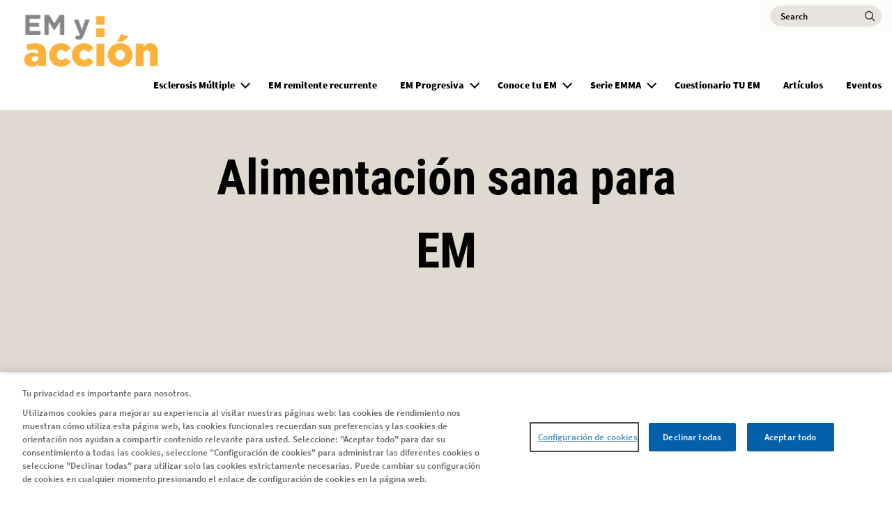

--- FILE ---
content_type: text/html; charset=UTF-8
request_url: https://www.emyaccion.com/articles/nutricion-esclerosis-multiple/alimentacion-sana-para-esclerosis-multiple
body_size: 15642
content:
<!DOCTYPE html>
<html lang="es" dir="ltr" prefix="content: http://purl.org/rss/1.0/modules/content/  dc: http://purl.org/dc/terms/  foaf: http://xmlns.com/foaf/0.1/  og: http://ogp.me/ns#  rdfs: http://www.w3.org/2000/01/rdf-schema#  schema: http://schema.org/  sioc: http://rdfs.org/sioc/ns#  sioct: http://rdfs.org/sioc/types#  skos: http://www.w3.org/2004/02/skos/core#  xsd: http://www.w3.org/2001/XMLSchema# ">
  <head>
    <meta charset="utf-8" />
<style>/* @see https://github.com/aFarkas/lazysizes#broken-image-symbol */.js img.lazyload:not([src]) { visibility: hidden; }/* @see https://github.com/aFarkas/lazysizes#automatically-setting-the-sizes-attribute */.js img.lazyloaded[data-sizes=auto] { display: block; width: 100%; }</style>
<meta name="description" content="La relación entre nutrición y esclerosis múltiple es un campo que lleva años en estudio. Una alimentación sana y equilibrada ayuda a mejorar los síntomas y la evolución de la esclerosis múltiple." />
<link rel="canonical" href="https://www.emyaccion.com/articles/nutricion-esclerosis-multiple/alimentacion-sana-para-esclerosis-multiple" />
<meta property="og:url" content="https://www.emyaccion.com/articles/nutricion-esclerosis-multiple/alimentacion-sana-para-esclerosis-multiple" />
<meta name="twitter:url" content="https://www.emyaccion.com/articles/nutricion-esclerosis-multiple/alimentacion-sana-para-esclerosis-multiple" />
<meta name="facebook-domain-verification" content="pzohm7kldbw2uz813ohi60qyas878v" />
<meta name="google-site-verification" content="zKNS-KpoZlWDpW-xXMox3wciBYKfx-4pKIa9uNdIjCo" />
<meta name="google-site-verification" content="oKq2Pj4WWyFwfGCMLUMZx8LCGe7Dj7TiOIhGlwcQ7Fs" />
<meta name="google-site-verification" content="8GicXp7PIpaxBtQtNmMnmfxcGlHoX1dmNOQnbWedWGU" />
<meta name="MobileOptimized" content="width" />
<meta name="HandheldFriendly" content="true" />
<meta name="viewport" content="width=device-width, initial-scale=1, shrink-to-fit=no" />
<link rel="stylesheet" href="/sites/emyaccion_com/files/fontyourface/local_fonts/primary_regular/font.css" media="all" />
<link rel="stylesheet" href="/sites/emyaccion_com/files/fontyourface/local_fonts/primary_italic/font.css" media="all" />
<link rel="stylesheet" href="/sites/emyaccion_com/files/fontyourface/local_fonts/primary_bold/font.css" media="all" />
<link rel="stylesheet" href="/sites/emyaccion_com/files/fontyourface/local_fonts/secondary_bold/font.css" media="all" />
<link rel="stylesheet" href="/sites/emyaccion_com/files/fontyourface/local_fonts/secondary_italic/font.css" media="all" />
<link rel="stylesheet" href="/sites/emyaccion_com/files/fontyourface/local_fonts/secondary_regular/font.css" media="all" />
<link rel="stylesheet" href="/sites/emyaccion_com/files/fontyourface/local_fonts/roboto_condensed_bold/font.css" media="all" />
<link rel="stylesheet" href="/sites/emyaccion_com/files/fontyourface/local_fonts/source_sans_pro_semi_bold/font.css" media="all" />
<link rel="stylesheet" href="/sites/emyaccion_com/files/fontyourface/local_fonts/sourcesanspro_semibold/font.css" media="all" />
<script type="text/javascript" src="https://cdn.cookielaw.org/consent/9e77d656-8c0d-4770-bbbd-b9b24cfe47f1/OtAutoBlock.js"></script>
      <script src="https://cdn.cookielaw.org/scripttemplates/otSDKStub.js" data-document-language="true" type="text/javascript" charset="UTF-8" data-domain-script="9e77d656-8c0d-4770-bbbd-b9b24cfe47f1"></script>
      <script type="text/javascript">
        function OptanonWrapper() { }
      </script><script type="application/ld+json">{
    "@context": "https://schema.org",
    "@graph": [
        {
            "@type": "Article",
            "headline": "Alimentación sana para EM",
            "datePublished": "2021-08-09T09:03:15+0200",
            "dateModified": "2021-09-16T17:22:00+0200",
            "author": {
                "@type": "Organization",
                "name": "Novartis"
            }
        },
        {
            "@type": "Organization",
            "url": "https://www.emyaccion.com/",
            "logo": {
                "@type": "ImageObject",
                "representativeOfPage": "True",
                "url": "https://www.emyaccion.com/sites/emyaccion_com/files/LOGO_EMYACCION_tiny.png"
            }
        }
    ]
}</script>
<meta http-equiv="x-ua-compatible" content="ie=edge" />
<style>                    



</style>
<link rel="icon" href="/sites/emyaccion_com/files/FAVICON.png" type="image/png" />
<link rel="alternate" hreflang="es" href="https://www.emyaccion.com/articles/nutricion-esclerosis-multiple/alimentacion-sana-para-esclerosis-multiple" />

    <title>Alimentación sana para EM | EMYACCIÓN</title>
    <link rel="stylesheet" media="all" href="/sites/emyaccion_com/files/css/css_hT0eainVE7kL56k6PjRowMALsS2t9B4Yuc-w1Js1vew.css?delta=0&amp;language=es&amp;theme=dolphin&amp;include=[base64]" />
<link rel="stylesheet" media="all" href="https://cdn.jsdelivr.net/gh/mattfarina/farbtastic@1.3u/farbtastic.css" />
<link rel="stylesheet" media="all" href="//cdnjs.cloudflare.com/ajax/libs/font-awesome/6.6.0/css/all.min.css" />
<link rel="stylesheet" media="all" href="/sites/emyaccion_com/files/css/css_io7aMm-Y_utyr5O91o4m4ZcdXv3HY9dMtOiLBXF0EmU.css?delta=3&amp;language=es&amp;theme=dolphin&amp;include=[base64]" />
<link rel="stylesheet" media="all" href="/sites/emyaccion_com/files/css/css_Q9tT1hYAXuPI3ibGtg482x_7P1_i-2v_37DS5VKhSxo.css?delta=4&amp;language=es&amp;theme=dolphin&amp;include=[base64]" />
<link rel="stylesheet" media="print" href="/sites/emyaccion_com/files/css/css_B7m-MmHChmUDGII49UPwJ_wTTDnOYcEyFMjx_NhBudI.css?delta=5&amp;language=es&amp;theme=dolphin&amp;include=[base64]" />
<link rel="stylesheet" media="all" href="/sites/emyaccion_com/files/css/css_tF4AxA47GgeomevZWxrl5bju71n3S_z6z4Px1wz9eKk.css?delta=6&amp;language=es&amp;theme=dolphin&amp;include=[base64]" />

    <script type="application/json" data-drupal-selector="drupal-settings-json">{"path":{"baseUrl":"\/","pathPrefix":"","currentPath":"node\/7466","currentPathIsAdmin":false,"isFront":false,"currentLanguage":"es"},"pluralDelimiter":"\u0003","suppressDeprecationErrors":true,"gtag":{"tagId":"","consentMode":false,"otherIds":[],"events":[],"additionalConfigInfo":[]},"ajaxPageState":{"libraries":"[base64]","theme":"dolphin","theme_token":null},"ajaxTrustedUrl":{"\/search":true},"gtm":{"tagId":null,"settings":{"data_layer":"dataLayer","include_classes":false,"allowlist_classes":"","blocklist_classes":"","include_environment":false,"environment_id":"","environment_token":""},"tagIds":["GTM-K83MDSR"]},"lazy":{"lazysizes":{"lazyClass":"lazyload","loadedClass":"lazyloaded","loadingClass":"lazyloading","preloadClass":"lazypreload","errorClass":"lazyerror","autosizesClass":"lazyautosizes","srcAttr":"data-src","srcsetAttr":"data-srcset","sizesAttr":"data-sizes","minSize":40,"customMedia":[],"init":true,"expFactor":1.5,"hFac":0.80000000000000004,"loadMode":2,"loadHidden":true,"ricTimeout":0,"throttleDelay":125,"plugins":{"unveilhooks":"unveilhooks\/ls.unveilhooks"}},"placeholderSrc":"","preferNative":false,"minified":true,"libraryPath":"\/libraries\/lazysizes"},"novartis_consumer_link":{"externalLinkWarning":"\n  \u003Cdiv class=\u0022clearfix text-formatted field field--name-body field--type-text-with-summary field--label-hidden\u0022\u003E\n                  \u003Cp\u003E\u0026nbsp;\u003C\/p\u003E\n\n\u003Cp\u003EAhora est\u00e1 visitando un nuevo sitio al que no se aplica nuestra Pol\u00edtica de privacidad. Usted es el \u00fanico responsable de sus interacciones con ese sitio web.\u003C\/p\u003E\n            \u003C\/div\u003E\n"},"novartis_dolphin_link":{"field_background_color":"","field_border_radius":"","field_text_color":""},"simple_popup_blocks":{"settings":[{"langcode":"es","uid":"advance_search_category_popup","type":0,"css_selector":"1","identifier":"block-categories","layout":0,"visit_counts":"0","overlay":"1","trigger_method":"1","trigger_selector":".category-block-trigger","delay":0,"minimize":false,"close":"1","width":"400","status":"1","escape":"1"}]},"data":{"extlink":{"extTarget":false,"extTargetNoOverride":false,"extNofollow":false,"extNoreferrer":false,"extFollowNoOverride":false,"extClass":"0","extLabel":"(link is external)","extImgClass":false,"extSubdomains":true,"extExclude":"(livinglikeyou\\.com)|(yourms\\.com)|(novartis\\.com)|(novartis\\.dk)|(novartis\\.no)|(novartis\\.se)|(novartis\\.fi)","extInclude":"","extCssExclude":"","extCssExplicit":"","extAlert":false,"extAlertText":"This link will take you to an external web site. We are not responsible for their content.","mailtoClass":"mailto","mailtoLabel":"(link sends email)","extUseFontAwesome":false,"extIconPlacement":"append","extFaLinkClasses":"fa fa-external-link","extFaMailtoClasses":"fa fa-envelope-o","whitelistedDomains":[]}},"eu_cookie_compliance":{"cookie_policy_version":"1.0.0","popup_enabled":false,"popup_agreed_enabled":false,"popup_hide_agreed":false,"popup_clicking_confirmation":false,"popup_scrolling_confirmation":false,"popup_html_info":false,"use_mobile_message":false,"mobile_popup_html_info":false,"mobile_breakpoint":768,"popup_html_agreed":false,"popup_use_bare_css":false,"popup_height":"auto","popup_width":"100%","popup_delay":1000,"popup_link":"\/","popup_link_new_window":true,"popup_position":false,"fixed_top_position":true,"popup_language":"es","store_consent":false,"better_support_for_screen_readers":false,"cookie_name":"","reload_page":false,"domain":"","domain_all_sites":false,"popup_eu_only":false,"popup_eu_only_js":false,"cookie_lifetime":100,"cookie_session":0,"set_cookie_session_zero_on_disagree":0,"disagree_do_not_show_popup":false,"method":"default","automatic_cookies_removal":true,"allowed_cookies":"","withdraw_markup":"\u003Cbutton type=\u0022button\u0022 class=\u0022eu-cookie-withdraw-tab\u0022\u003EOpciones de privacidad\u003C\/button\u003E\n\u003Cdiv aria-labelledby=\u0022popup-text\u0022 class=\u0022eu-cookie-withdraw-banner\u0022\u003E\n  \u003Cdiv class=\u0022popup-content info eu-cookie-compliance-content\u0022\u003E\n    \u003Cdiv id=\u0022popup-text\u0022 class=\u0022eu-cookie-compliance-message\u0022 role=\u0022document\u0022\u003E\n      \u003Cp\u003EUtilizamos cookies en este sitio web para mejorar su experiencia de usuario. Usted ha dado su consentimiento para que establezcamos cookies.\u003C\/p\u003E\n    \u003C\/div\u003E\n    \u003Cdiv id=\u0022popup-buttons\u0022 class=\u0022eu-cookie-compliance-buttons\u0022\u003E\n      \u003Cbutton type=\u0022button\u0022 class=\u0022eu-cookie-withdraw-button \u0022\u003ERevocar consentimiento\u003C\/button\u003E\n    \u003C\/div\u003E\n  \u003C\/div\u003E\n\u003C\/div\u003E","withdraw_enabled":false,"reload_options":0,"reload_routes_list":"","withdraw_button_on_info_popup":false,"cookie_categories":[],"cookie_categories_details":[],"enable_save_preferences_button":false,"cookie_value_disagreed":"0","cookie_value_agreed_show_thank_you":"1","cookie_value_agreed":"2","containing_element":"body","settings_tab_enabled":false,"olivero_primary_button_classes":"","olivero_secondary_button_classes":"","close_button_action":"close_banner","open_by_default":false,"modules_allow_popup":true,"hide_the_banner":false,"geoip_match":true,"unverified_scripts":[]},"novartisDolphinExpertcta":"","modal_form_text_color":"text-theme-default","modal_form_background_color":"neutral-white","imageRadius":"","search_api_autocomplete":{"acquia_search":{"auto_submit":true}},"inputBorderRadius":"","novartis_cookie_overlay":{"url":"https:\/\/di.rlcdn.com\/710460.html","brandtype":"brand_consent"},"kaltura_videos":{"profile_name":"novartis_dolphin"},"facet_button_color":{"class":"button secondary brand-accent-button brand-quinary-text border-width-0 brand-accent-border-button","style":"border-radius: px"},"pre_color_scheme":"text-theme-dark","post_color_scheme":"text-theme-dark","postBackgroundHeader":"neutral-white","utility_nav_post_interaction_background":"brand-primary","utitlity_nav_pre_color_scheme":"text-theme-default","utility_nav_post_color_scheme":"text-theme-default","modal_form_overlay_color":"brand-primary","modal_form_overlay_opacity":"opacity-9","active_tab_background_color":"brand-primary","inactive_tab_background_color":"neutral-dark-grey","active_tab_text_color":"neutral-white","inactive_tab_text_color":"neutral-white","button_classes_primary":["button","button--primary","brand-secondary-button","brand-secondary-border-button","border-width-0","black-no-transition-text"],"button_classes_secondary":["button","button--secondary","brand-accent-button","brand-accent-border-button","border-width-0","brand-quinary-text"],"button_classes_tertiary":["button","button--tertiary","brand-primary-button","brand-accent-border-button","border-width-0","brand-primary-text"],"novartis_paragraph_table":{"light":{"th_background_color":"neutral-white","th_text_color":"text-theme-dark","td_background_color":"utility-neutral-light","td_text_color":"text-theme-dark","td_border_color":"transparent-border","td_border_width":"border-width-1"},"dark":{"th_background_color":"brand-primary","th_text_color":"text-theme-light","td_background_color":"utility-neutral-light","td_text_color":"text-theme-default","td_border_color":"transparent-border","td_border_width":"border-width-1"}},"csp":{"nonce":"gVEzDntb_lXLk8eIO7j_Lg"},"ajax":[],"user":{"uid":0,"permissionsHash":"53a163cae5f4cc89ae84fe08d2179bcbe18b2f92b76e6f40ce07cd07b0f760cd"}}</script>
<script src="/sites/emyaccion_com/files/js/js_gf5Rm3zJqx-7UEv0HprKIri9I0sjBGNkojMBI0S_plU.js?scope=header&amp;delta=0&amp;language=es&amp;theme=dolphin&amp;include=[base64]"></script>
<script src="/modules/contrib/google_tag/js/gtag.js?t6bfrf"></script>
<script src="/sites/emyaccion_com/files/js/js_BFnZI2RJOkp0fV7ZwRhZ67uMoseinPBLp5Yp4cMQmFM.js?scope=header&amp;delta=2&amp;language=es&amp;theme=dolphin&amp;include=[base64]"></script>
<script src="/modules/contrib/google_tag/js/gtm.js?t6bfrf"></script>

    <!-- :  -->
  </head>
  <body class="fontyourface layout-no-sidebars page-node-7466 path-node node--type-article">
    <a href="#main-content" class="visually-hidden focusable skip-link">
      Pasar al contenido principal
    </a>
    <noscript><iframe src="https://www.googletagmanager.com/ns.html?id=GTM-K83MDSR"
                  height="0" width="0" style="display:none;visibility:hidden"></iframe></noscript>

      <div class="dialog-off-canvas-main-canvas" data-off-canvas-main-canvas>
    

<div class="loader">
    <div>
        <div class="loader_ring"></div>
    </div>
 </div><div id="page-wrapper" class= line-height-spacing>
	<div id="page">
					  <section class="row region region-header-pre-top">
    
<div  id="block-usb-block" data-block-plugin-id="block_content:48042aa6-d03e-4f56-8dc4-4b2f3b1522a0" class="utility-caution text-theme-dark unsupported-browser-alert block block-block-content block-block-content48042aa6-d03e-4f56-8dc4-4b2f3b1522a0 block-wrapper">
  
                
      
  <div class="clearfix text-formatted field field--name-body field--type-text-with-summary field--label-hidden">
                  <p>It looks like you are using an older version of Internet Explorer which is not supported. We advise that you update your browser to the latest version of Microsoft Edge, or
        consider using other browsers such as Chrome, Firefox or Safari.</p>
            </div>

  </div>

  </section>

				<header  class="header text-theme-dark neutral-white default--header" id="header" aria-label="Cabecera de sitio">
							<nav class="navbar navbar-expand-lg" id="navbar-main" aria-labelledby="header-elements">
											<nav class="navbar header__navbar" id="navbar-top" aria-labelledby="system-block-site-logo">
                            <span class="visually-hidden-focusable" id="system-block-site-logo"> Site Logo </span>
															  <section class="row region region-header-top">
    
      <a href="/" rel="home" class="site-logo" onclick="void(0)">
        <img class="logo pre-interaction-logo " aria-label="EMYACCIÓN" src="/sites/emyaccion_com/files/LOGO_EMYACCION_tiny.png" alt="Logo de EMYACCIÓN"/>
          </a>
  
  </section>

														</nav>
										<div  class="header--elements brand-primary text-theme-default utility-nav-opacity-1" id="header-elements">
													


  
<div  id="block-exposedformacquia-searchpage-2" data-block-plugin-id="views_exposed_filter_block:acquia_search-page" class="block block-views block-views-exposed-filter-blockacquia-search-page block-wrapper">
  
                
      <form class="views-exposed-form" data-drupal-target-view="acquia_search-page" data-drupal-selector="views-exposed-form-acquia-search-page-2" action="/search" method="get" id="views-exposed-form-acquia-search-page--2" accept-charset="UTF-8">
  
  

<div class="form-row">
  




  <fieldset class="js-form-item js-form-type-search-api-autocomplete form-type-search-api-autocomplete js-form-item-search form-item-search form-group col-auto">
          <label for="edit-search--2" class="visually-hidden">Search</label>
                 <input aria-describedby= "Begin typing your query, autocomplete suggestions will appear in the dropdown."  placeholder="Search" data-drupal-selector="edit-search" data-search-api-autocomplete-search="acquia_search" class="form-autocomplete form-text search-neutral-black-text" data-autocomplete-path="/search_api_autocomplete/acquia_search?display=page&amp;&amp;filter=search" type="text" id="edit-search--2" name="search" value="" size="30" aria-label="Search" aria-describedby="Begin typing your query, autocomplete suggestions will appear in the dropdown."/>
  <span class="form-item-search-icon"><input type="submit" value="edit-search--2" /></span>
  <div class="wrapper-search-text search-opacity-7 search-brand-primary search-border-brand-primary" >
  </div>

                  </fieldset>
<div data-drupal-selector="edit-actions" class="form-actions js-form-wrapper form-group col-auto" id="edit-actions--2">
<input data-drupal-selector="edit-submit-acquia-search-2" type="submit" id="edit-submit-acquia-search--2" value="Search_tH72ndC0" class="button js-form-submit form-submit btn btn-primary button--primary brand-secondary-button brand-secondary-border-button border-width-0 black-no-transition-text" style=""/>
</div>

</div>

</form>

  </div>


																																<button class="menu-button navbar-toggler navbar-toggler-right collapsed" type="button" data-bs-toggle="collapse" data-bs-target="#CollapsingNavbar" aria-controls="CollapsingNavbar" aria-expanded="false" aria-label="MENU">
								<span class="inline">MENU</span>
								<span class="inline extra--margin">
									<span class="one"></span>
									<span class="two"></span>
									<span class="three"></span>
								</span>
							</button>
											</div>
				</nav>
									<div class="collapse navbar-collapse desktop--only mobile--menu--expand">
						


  <nav aria-labelledby="system-block-mainnavigation-menu" id="system-block-mainnavigation" data-block-plugin-id="system_menu_block:main" class="block block-menu navigation menu--main">
            
  <span  class="visually-hidden-focusable text-brand-accent" id="system-block-mainnavigation-menu">
    Main navigation ES
    </span>
  

        <div class="main--navigation">
  <ul class="ul menu menu--level--zero menu-level-0">
            
      <li  class="menu-item level--zero menu-item--expanded li">
        <div class="wrapper">
          <span class="trigger">
            <span>Esclerosis Múltiple</span>
          </span>
                      <div class="arrow-wrapper">
              <span class="arrow" role="button" aria-label="Esclerosis Múltiple"></span>
            </div>
                  </div>
                          <div  class="menu_link_content menu-link-contentmain view-mode-default"></div>

        
<ul class="ul menu--level--one menu-level-1">
  <div class="max-width desktop--show">
    <h4 class="always-active-menu">Esclerosis Múltiple</h4>
                  
        <li  class="menu-item menu--one li">
          <div class="wrapper">
            <span class="trigger"> <a href="/esclerosis-multiple-y-ciencia" data-drupal-link-system-path="node/7866">La ciencia detrás de la EM</a> </span>
                      </div>
                                <div  class="menu_link_content menu-link-contentmain view-mode-default"></div>

        
  
                  </li>
                        
        <li  class="menu-item menu--one li">
          <div class="wrapper">
            <span class="trigger"> <a href="/sintomas-de-esclerosis-multiple" data-drupal-link-system-path="node/8631">Síntomas</a> </span>
                      </div>
                                <div  class="menu_link_content menu-link-contentmain view-mode-default"></div>

        
  
                  </li>
                        
        <li  class="menu-item menu--one li">
          <div class="wrapper">
            <span class="trigger"> <a href="/diccionario" data-drupal-link-system-path="node/9441">Diccionario</a> </span>
                      </div>
                                <div  class="menu_link_content menu-link-contentmain view-mode-default"></div>

        
  
                  </li>
            </div>
</ul>

  
              </li>
                
      <li  class="menu-item level--zero li">
        <div class="wrapper">
          <span class="trigger">
            <a href="/esclerosis-multiple-remitente-recurrente" data-drupal-link-system-path="node/8831">EM remitente recurrente</a>
          </span>
                  </div>
                          <div  class="menu_link_content menu-link-contentmain view-mode-default"></div>

        
  
              </li>
                
      <li  class="menu-item level--zero menu-item--expanded li">
        <div class="wrapper">
          <span class="trigger">
            <span>EM Progresiva</span>
          </span>
                      <div class="arrow-wrapper">
              <span class="arrow" role="button" aria-label="EM Progresiva"></span>
            </div>
                  </div>
                          <div  class="menu_link_content menu-link-contentmain view-mode-default"></div>

        
<ul class="ul menu--level--one menu-level-1">
  <div class="max-width desktop--show">
    <h4 class="always-active-menu">EM Progresiva</h4>
                  
        <li  class="menu-item menu--one li">
          <div class="wrapper">
            <span class="trigger"> <a href="/entiende-la-emsp" data-drupal-link-system-path="node/7891">Entiende la EMSP</a> </span>
                      </div>
                                <div  class="menu_link_content menu-link-contentmain view-mode-default"></div>

        
  
                  </li>
                        
        <li  class="menu-item menu--one li">
          <div class="wrapper">
            <span class="trigger"> <a href="/progresion-esclerosis-multiple" data-drupal-link-system-path="node/8136">Adelántate A La Progresión</a> </span>
                      </div>
                                <div  class="menu_link_content menu-link-contentmain view-mode-default"></div>

        
  
                  </li>
                        
        <li  class="menu-item menu--one li">
          <div class="wrapper">
            <span class="trigger"> <a href="/ayuda-y-soporte" data-drupal-link-system-path="node/8226">Ayuda y Soporte</a> </span>
                      </div>
                                <div  class="menu_link_content menu-link-contentmain view-mode-default"></div>

        
  
                  </li>
                        
        <li  class="menu-item menu--one li">
          <div class="wrapper">
            <span class="trigger"> <a href="/dia-mundial-esclerosis-multiple" data-drupal-link-system-path="node/7991">Día Mundial EM</a> </span>
                      </div>
                                <div  class="menu_link_content menu-link-contentmain view-mode-default"></div>

        
  
                  </li>
                        
        <li  class="menu-item menu--one li">
          <div class="wrapper">
            <span class="trigger"> <a href="/estudio-me-interesa-pro" data-drupal-link-system-path="node/9486">Estudio Me Interesa PRO</a> </span>
                      </div>
                                <div  class="menu_link_content menu-link-contentmain view-mode-default"></div>

        
  
                  </li>
            </div>
</ul>

  
              </li>
                
      <li  class="menu-item level--zero menu-item--expanded li">
        <div class="wrapper">
          <span class="trigger">
            <span>Conoce tu EM</span>
          </span>
                      <div class="arrow-wrapper">
              <span class="arrow" role="button" aria-label="Conoce tu EM"></span>
            </div>
                  </div>
                          <div  class="menu_link_content menu-link-contentmain view-mode-default"></div>

        
<ul class="ul menu--level--one menu-level-1">
  <div class="max-width desktop--show">
    <h4 class="always-active-menu">Conoce tu EM</h4>
                  
        <li  class="menu-item menu--one li">
          <div class="wrapper">
            <span class="trigger"> <a href="/conoce-tu-em" data-drupal-link-system-path="node/9446">Conoce tu EM</a> </span>
                      </div>
                                <div  class="menu_link_content menu-link-contentmain view-mode-default"></div>

        
  
                  </li>
                        
        <li  class="menu-item menu--one li">
          <div class="wrapper">
            <span class="trigger"> <a href="/encuentra-el-equilibrio-entre-las-necesidades-del-tratamiento" data-drupal-link-system-path="node/9451">Encuentra el equilibrio entre las necesidades del tratamiento</a> </span>
                      </div>
                                <div  class="menu_link_content menu-link-contentmain view-mode-default"></div>

        
  
                  </li>
                        
        <li  class="menu-item menu--one li">
          <div class="wrapper">
            <span class="trigger"> <a href="/una-alta-eficacia-de-forma-temprana" data-drupal-link-system-path="node/9456">Una alta eficacia, de forma temprana</a> </span>
                      </div>
                                <div  class="menu_link_content menu-link-contentmain view-mode-default"></div>

        
  
                  </li>
                        
        <li  class="menu-item menu--one li">
          <div class="wrapper">
            <span class="trigger"> <a href="/fijarse-objetivos-en-la-em" data-drupal-link-system-path="node/9461">Fijarse objetivos en la EM</a> </span>
                      </div>
                                <div  class="menu_link_content menu-link-contentmain view-mode-default"></div>

        
  
                  </li>
                        
        <li  class="menu-item menu--one li">
          <div class="wrapper">
            <span class="trigger"> <a href="/defiendete-ti-mismo" data-drupal-link-system-path="node/9466">Defiéndete a ti mismo</a> </span>
                      </div>
                                <div  class="menu_link_content menu-link-contentmain view-mode-default"></div>

        
  
                  </li>
            </div>
</ul>

  
              </li>
                
      <li  class="menu-item level--zero menu-item--expanded li">
        <div class="wrapper">
          <span class="trigger">
            <span>Serie EMMA</span>
          </span>
                      <div class="arrow-wrapper">
              <span class="arrow" role="button" aria-label="Serie EMMA"></span>
            </div>
                  </div>
                          <div  class="menu_link_content menu-link-contentmain view-mode-default"></div>

        
<ul class="ul menu--level--one menu-level-1">
  <div class="max-width desktop--show">
    <h4 class="always-active-menu">Serie EMMA</h4>
                  
        <li  class="menu-item menu--one li">
          <div class="wrapper">
            <span class="trigger"> <a href="/serie-emma" data-drupal-link-system-path="node/9491">Serie EMMA</a> </span>
                      </div>
                                <div  class="menu_link_content menu-link-contentmain view-mode-default"></div>

        
  
                  </li>
                        
        <li  class="menu-item menu--one li">
          <div class="wrapper">
            <span class="trigger"> <a href="/serie-emma/capitulo-1" data-drupal-link-system-path="node/9496">Capítulo 1</a> </span>
                      </div>
                                <div  class="menu_link_content menu-link-contentmain view-mode-default"></div>

        
  
                  </li>
                        
        <li  class="menu-item menu--one li">
          <div class="wrapper">
            <span class="trigger"> <a href="/serie-emma/capitulo-2" data-drupal-link-system-path="node/9501">Capítulo 2</a> </span>
                      </div>
                                <div  class="menu_link_content menu-link-contentmain view-mode-default"></div>

        
  
                  </li>
                        
        <li  class="menu-item menu--one li">
          <div class="wrapper">
            <span class="trigger"> <a href="/serie-emma/capitulo-3" data-drupal-link-system-path="node/9506">Capítulo 3</a> </span>
                      </div>
                                <div  class="menu_link_content menu-link-contentmain view-mode-default"></div>

        
  
                  </li>
                        
        <li  class="menu-item menu--one li">
          <div class="wrapper">
            <span class="trigger"> <a href="/serie-emma/capitulo-4" data-drupal-link-system-path="node/9511">Capítulo 4</a> </span>
                      </div>
                                <div  class="menu_link_content menu-link-contentmain view-mode-default"></div>

        
  
                  </li>
            </div>
</ul>

  
              </li>
                
      <li  class="menu-item level--zero li">
        <div class="wrapper">
          <span class="trigger">
            <a href="/cuestionario-tu-em" target="_self" data-drupal-link-system-path="node/9476">Cuestionario TU EM</a>
          </span>
                  </div>
                          <div  class="menu_link_content menu-link-contentmain view-mode-default"></div>

        
  
              </li>
                
      <li  class="menu-item level--zero li">
        <div class="wrapper">
          <span class="trigger">
            <a href="/articles" data-drupal-link-system-path="node/6806">Artículos</a>
          </span>
                  </div>
                          <div  class="menu_link_content menu-link-contentmain view-mode-default"></div>

        
  
              </li>
                
      <li  class="menu-item level--zero li">
        <div class="wrapper">
          <span class="trigger">
            <a href="/eventos" data-drupal-link-system-path="node/8251">Eventos</a>
          </span>
                  </div>
                          <div  class="menu_link_content menu-link-contentmain view-mode-default"></div>

        
  
              </li>
        </ul>
</div>

  </nav>


					</div>
																	<div class="collapse navbar-collapse mobile--only mobile--menu--expand" id="CollapsingNavbar">
						  <section class="row region region-mobile-header">
    <nav aria-labelledby="system-block-mainnavigationes-menu" id="system-block-mainnavigationes" data-block-plugin-id="system_menu_block:main" class="block block-menu navigation menu--main">
            
  <span  class="visually-hidden-focusable text-brand-accent" id="system-block-mainnavigationes-menu">
    Main navigation ES
    </span>
  

        <div class="main--navigation">
  <ul class="ul menu menu--level--zero menu-level-0">
            
      <li  class="menu-item level--zero menu-item--expanded li">
        <div class="wrapper">
          <span class="trigger">
            <span>Esclerosis Múltiple</span>
          </span>
                      <div class="arrow-wrapper">
              <span class="arrow" role="button" aria-label="Esclerosis Múltiple"></span>
            </div>
                  </div>
                          <div  class="menu_link_content menu-link-contentmain view-mode-default"></div>

        
<ul class="ul menu--level--one menu-level-1">
  <div class="max-width desktop--show">
    <h4 class="always-active-menu">Esclerosis Múltiple</h4>
                  
        <li  class="menu-item menu--one li">
          <div class="wrapper">
            <span class="trigger"> <a href="/esclerosis-multiple-y-ciencia" data-drupal-link-system-path="node/7866">La ciencia detrás de la EM</a> </span>
                      </div>
                                <div  class="menu_link_content menu-link-contentmain view-mode-default"></div>

        
  
                  </li>
                        
        <li  class="menu-item menu--one li">
          <div class="wrapper">
            <span class="trigger"> <a href="/sintomas-de-esclerosis-multiple" data-drupal-link-system-path="node/8631">Síntomas</a> </span>
                      </div>
                                <div  class="menu_link_content menu-link-contentmain view-mode-default"></div>

        
  
                  </li>
                        
        <li  class="menu-item menu--one li">
          <div class="wrapper">
            <span class="trigger"> <a href="/diccionario" data-drupal-link-system-path="node/9441">Diccionario</a> </span>
                      </div>
                                <div  class="menu_link_content menu-link-contentmain view-mode-default"></div>

        
  
                  </li>
            </div>
</ul>

  
              </li>
                
      <li  class="menu-item level--zero li">
        <div class="wrapper">
          <span class="trigger">
            <a href="/esclerosis-multiple-remitente-recurrente" data-drupal-link-system-path="node/8831">EM remitente recurrente</a>
          </span>
                  </div>
                          <div  class="menu_link_content menu-link-contentmain view-mode-default"></div>

        
  
              </li>
                
      <li  class="menu-item level--zero menu-item--expanded li">
        <div class="wrapper">
          <span class="trigger">
            <span>EM Progresiva</span>
          </span>
                      <div class="arrow-wrapper">
              <span class="arrow" role="button" aria-label="EM Progresiva"></span>
            </div>
                  </div>
                          <div  class="menu_link_content menu-link-contentmain view-mode-default"></div>

        
<ul class="ul menu--level--one menu-level-1">
  <div class="max-width desktop--show">
    <h4 class="always-active-menu">EM Progresiva</h4>
                  
        <li  class="menu-item menu--one li">
          <div class="wrapper">
            <span class="trigger"> <a href="/entiende-la-emsp" data-drupal-link-system-path="node/7891">Entiende la EMSP</a> </span>
                      </div>
                                <div  class="menu_link_content menu-link-contentmain view-mode-default"></div>

        
  
                  </li>
                        
        <li  class="menu-item menu--one li">
          <div class="wrapper">
            <span class="trigger"> <a href="/progresion-esclerosis-multiple" data-drupal-link-system-path="node/8136">Adelántate A La Progresión</a> </span>
                      </div>
                                <div  class="menu_link_content menu-link-contentmain view-mode-default"></div>

        
  
                  </li>
                        
        <li  class="menu-item menu--one li">
          <div class="wrapper">
            <span class="trigger"> <a href="/ayuda-y-soporte" data-drupal-link-system-path="node/8226">Ayuda y Soporte</a> </span>
                      </div>
                                <div  class="menu_link_content menu-link-contentmain view-mode-default"></div>

        
  
                  </li>
                        
        <li  class="menu-item menu--one li">
          <div class="wrapper">
            <span class="trigger"> <a href="/dia-mundial-esclerosis-multiple" data-drupal-link-system-path="node/7991">Día Mundial EM</a> </span>
                      </div>
                                <div  class="menu_link_content menu-link-contentmain view-mode-default"></div>

        
  
                  </li>
                        
        <li  class="menu-item menu--one li">
          <div class="wrapper">
            <span class="trigger"> <a href="/estudio-me-interesa-pro" data-drupal-link-system-path="node/9486">Estudio Me Interesa PRO</a> </span>
                      </div>
                                <div  class="menu_link_content menu-link-contentmain view-mode-default"></div>

        
  
                  </li>
            </div>
</ul>

  
              </li>
                
      <li  class="menu-item level--zero menu-item--expanded li">
        <div class="wrapper">
          <span class="trigger">
            <span>Conoce tu EM</span>
          </span>
                      <div class="arrow-wrapper">
              <span class="arrow" role="button" aria-label="Conoce tu EM"></span>
            </div>
                  </div>
                          <div  class="menu_link_content menu-link-contentmain view-mode-default"></div>

        
<ul class="ul menu--level--one menu-level-1">
  <div class="max-width desktop--show">
    <h4 class="always-active-menu">Conoce tu EM</h4>
                  
        <li  class="menu-item menu--one li">
          <div class="wrapper">
            <span class="trigger"> <a href="/conoce-tu-em" data-drupal-link-system-path="node/9446">Conoce tu EM</a> </span>
                      </div>
                                <div  class="menu_link_content menu-link-contentmain view-mode-default"></div>

        
  
                  </li>
                        
        <li  class="menu-item menu--one li">
          <div class="wrapper">
            <span class="trigger"> <a href="/encuentra-el-equilibrio-entre-las-necesidades-del-tratamiento" data-drupal-link-system-path="node/9451">Encuentra el equilibrio entre las necesidades del tratamiento</a> </span>
                      </div>
                                <div  class="menu_link_content menu-link-contentmain view-mode-default"></div>

        
  
                  </li>
                        
        <li  class="menu-item menu--one li">
          <div class="wrapper">
            <span class="trigger"> <a href="/una-alta-eficacia-de-forma-temprana" data-drupal-link-system-path="node/9456">Una alta eficacia, de forma temprana</a> </span>
                      </div>
                                <div  class="menu_link_content menu-link-contentmain view-mode-default"></div>

        
  
                  </li>
                        
        <li  class="menu-item menu--one li">
          <div class="wrapper">
            <span class="trigger"> <a href="/fijarse-objetivos-en-la-em" data-drupal-link-system-path="node/9461">Fijarse objetivos en la EM</a> </span>
                      </div>
                                <div  class="menu_link_content menu-link-contentmain view-mode-default"></div>

        
  
                  </li>
                        
        <li  class="menu-item menu--one li">
          <div class="wrapper">
            <span class="trigger"> <a href="/defiendete-ti-mismo" data-drupal-link-system-path="node/9466">Defiéndete a ti mismo</a> </span>
                      </div>
                                <div  class="menu_link_content menu-link-contentmain view-mode-default"></div>

        
  
                  </li>
            </div>
</ul>

  
              </li>
                
      <li  class="menu-item level--zero menu-item--expanded li">
        <div class="wrapper">
          <span class="trigger">
            <span>Serie EMMA</span>
          </span>
                      <div class="arrow-wrapper">
              <span class="arrow" role="button" aria-label="Serie EMMA"></span>
            </div>
                  </div>
                          <div  class="menu_link_content menu-link-contentmain view-mode-default"></div>

        
<ul class="ul menu--level--one menu-level-1">
  <div class="max-width desktop--show">
    <h4 class="always-active-menu">Serie EMMA</h4>
                  
        <li  class="menu-item menu--one li">
          <div class="wrapper">
            <span class="trigger"> <a href="/serie-emma" data-drupal-link-system-path="node/9491">Serie EMMA</a> </span>
                      </div>
                                <div  class="menu_link_content menu-link-contentmain view-mode-default"></div>

        
  
                  </li>
                        
        <li  class="menu-item menu--one li">
          <div class="wrapper">
            <span class="trigger"> <a href="/serie-emma/capitulo-1" data-drupal-link-system-path="node/9496">Capítulo 1</a> </span>
                      </div>
                                <div  class="menu_link_content menu-link-contentmain view-mode-default"></div>

        
  
                  </li>
                        
        <li  class="menu-item menu--one li">
          <div class="wrapper">
            <span class="trigger"> <a href="/serie-emma/capitulo-2" data-drupal-link-system-path="node/9501">Capítulo 2</a> </span>
                      </div>
                                <div  class="menu_link_content menu-link-contentmain view-mode-default"></div>

        
  
                  </li>
                        
        <li  class="menu-item menu--one li">
          <div class="wrapper">
            <span class="trigger"> <a href="/serie-emma/capitulo-3" data-drupal-link-system-path="node/9506">Capítulo 3</a> </span>
                      </div>
                                <div  class="menu_link_content menu-link-contentmain view-mode-default"></div>

        
  
                  </li>
                        
        <li  class="menu-item menu--one li">
          <div class="wrapper">
            <span class="trigger"> <a href="/serie-emma/capitulo-4" data-drupal-link-system-path="node/9511">Capítulo 4</a> </span>
                      </div>
                                <div  class="menu_link_content menu-link-contentmain view-mode-default"></div>

        
  
                  </li>
            </div>
</ul>

  
              </li>
                
      <li  class="menu-item level--zero li">
        <div class="wrapper">
          <span class="trigger">
            <a href="/cuestionario-tu-em" target="_self" data-drupal-link-system-path="node/9476">Cuestionario TU EM</a>
          </span>
                  </div>
                          <div  class="menu_link_content menu-link-contentmain view-mode-default"></div>

        
  
              </li>
                
      <li  class="menu-item level--zero li">
        <div class="wrapper">
          <span class="trigger">
            <a href="/articles" data-drupal-link-system-path="node/6806">Artículos</a>
          </span>
                  </div>
                          <div  class="menu_link_content menu-link-contentmain view-mode-default"></div>

        
  
              </li>
                
      <li  class="menu-item level--zero li">
        <div class="wrapper">
          <span class="trigger">
            <a href="/eventos" data-drupal-link-system-path="node/8251">Eventos</a>
          </span>
                  </div>
                          <div  class="menu_link_content menu-link-contentmain view-mode-default"></div>

        
  
              </li>
        </ul>
</div>

  </nav>

<div  id="block-exposedformacquia-searchpage-3" data-block-plugin-id="views_exposed_filter_block:acquia_search-page" class="block block-views block-views-exposed-filter-blockacquia-search-page block-wrapper">
  
                
      <form class="views-exposed-form" data-drupal-target-view="acquia_search-page" data-drupal-selector="views-exposed-form-acquia-search-page-3" action="/search" method="get" id="views-exposed-form-acquia-search-page--3" accept-charset="UTF-8">
  
  

<div class="form-row">
  




  <fieldset class="js-form-item js-form-type-search-api-autocomplete form-type-search-api-autocomplete js-form-item-search form-item-search form-group col-auto">
          <label for="edit-search--3" class="visually-hidden">Search</label>
                 <input aria-describedby= "Begin typing your query, autocomplete suggestions will appear in the dropdown."  placeholder="Search" data-drupal-selector="edit-search" data-search-api-autocomplete-search="acquia_search" class="form-autocomplete form-text search-neutral-black-text" data-autocomplete-path="/search_api_autocomplete/acquia_search?display=page&amp;&amp;filter=search" type="text" id="edit-search--3" name="search" value="" size="30" aria-label="Search" aria-describedby="Begin typing your query, autocomplete suggestions will appear in the dropdown."/>
  <span class="form-item-search-icon"><input type="submit" value="edit-search--3" /></span>
  <div class="wrapper-search-text search-opacity-7 search-brand-primary search-border-brand-primary" >
  </div>

                  </fieldset>
<div data-drupal-selector="edit-actions" class="form-actions js-form-wrapper form-group col-auto" id="edit-actions--3">
<input data-drupal-selector="edit-submit-acquia-search-3" type="submit" id="edit-submit-acquia-search--3" value="Search_cTxUWcBv" class="button js-form-submit form-submit btn btn-primary button--primary brand-secondary-button brand-secondary-border-button border-width-0 black-no-transition-text" style=""/>
</div>

</div>

</form>

     <button class="close-button"><span class="visually-hidden-focusable">Cerrar</span></button>
  </div>

  </section>

					</div>
				
			
		</header>
		<div id="main-wrapper"  class="clearfix">

							  <section class="region region-banner">
    
<div  id="block-entityviewcontent-spn" data-block-plugin-id="entity_view:node" class="block block-ctools block-entity-viewnode block-wrapper">
  
                
      

<div class="single-page-navigation">
  
</div>

  </div>

<div  id="block-entityviewcontent" data-block-plugin-id="entity_view:node" class="block block-ctools block-entity-viewnode block-wrapper">
  
                
      

<article region="banner" about="/articles/nutricion-esclerosis-multiple/alimentacion-sana-para-esclerosis-multiple" class="node node--type-article node--view-mode-banner clearfix">
  <div class="node__content clearfix">
    
  <div class="field field--name-field-banner field--type-entity-reference-revisions field--label-hidden">
                    <div class="paragraph--banner">
        <div  class="brand-primary banner-bg--color field-banner-overlay-none none field-gradient-type-none center paragraph paragraph--type--banner text-theme-dark">
      <div class="content-wrapper">
        <div class="inner-wrapper">
                                                    
      <h1 class='h1'>
      Alimentación sana para EM
  </h1>
                                                                                        
                                            </div>
      </div>
          </div>
  </div>

            </div>

  </div>
</article>

  </div>

  </section>

														<div id="main" class="container-fluid">

											<div class="row container content-container  clearfix">
																																		<section class="main-content col-lg-8" id="content" role="main">
								<a id="main-content" tabindex="-1"></a>
								  <section class="container region region-content">
    <div data-drupal-messages-fallback class="hidden"></div>
<div  id="block-mainpagecontent" data-block-plugin-id="system_main_block" class="block block-system block-system-main-block block-wrapper">
  
                
      


<article about="/articles/nutricion-esclerosis-multiple/alimentacion-sana-para-esclerosis-multiple" class="node node--type-article node--view-mode-full clearfix">
    <div class="node__content mt-0">
    


  <div class="field field--name-field-page-components field--type-entity-reference-revisions field--label-hidden">
                      


						<div class="field-background-color-none field-banner-overlay-none field-container-background-type-none text-theme-default paragraph--view-mode--default paragraph paragraph--type--content-container use-padding-defaults" data-less_576=1.875 data-great_576=1.875 data-great_768=1.875 data-great_992=1.875 data-great_1200=1.875>
														<div class="container">
																						
  <div class="field field--name-field-items field--type-entity-reference-revisions field--label-hidden">
                    <div class="paragraph paragraph-layout paragraph--type--layout-one-up">
                                <div class="row ">
                <div class="col-12">
                    
  <div class="field field--name-field-layout-1 field--type-entity-reference-revisions field--label-hidden field--layout">
                      

  
<div  class="center image--paragraph standard-spacing">
			
		
  <div class="field field--name-field-image field--type-entity-reference field--label-hidden">
                    

    
<picture>
    <source data-srcset="/sites/emyaccion_com/files/styles/oneup_layout_desktop_2220/public/2021-08/Imagen_Alimentacion_Sana_Para_EM_635x423.webp" type="image/webp">
    <img alt="Pareja picando verduras en la cocina" width="635" height="423" loading="lazy" class="lazyload image-style-oneup-layout-desktop-2220" data-src="/sites/emyaccion_com/files/styles/oneup_layout_desktop_2220/public/2021-08/Imagen_Alimentacion_Sana_Para_EM_635x423.jpg?itok=mkXDNha7" typeof="foaf:Image" src="[data-uri]" />
</picture>



            </div>

			</div>

                  
    <div class="paragraph paragraph--type--simple-text">
              
  <div class="clearfix text-formatted field field--name-field-content field--type-text-long field--label-hidden">
                  <h2 class="brand-primary-text-color">Alimentación y nutrición con esclerosis múltiple</h2>

<p class="neutral-dark-grey-text-color">La relación entre nutrición y esclerosis múltiple es un campo que lleva años en estudio. Una alimentación sana y equilibrada ayuda a mejorar los síntomas y la evolución de la esclerosis múltiple. Hasta el momento, ninguna dieta ha demostrado curar o conseguir efectos rápidamente, es decir, no hay dietas milagro para la EM.</p>

<p class="neutral-dark-grey-text-color">/emyaccion-articles/alimentacion-sana-para-esclerosis-m Por otra parte, se ha observado que hay factores relacionados con la alimentación que aumentan el riesgo de desarrollar esclerosis múltiple, como la deficiencia de vitamina D y tener sobrepeso durante la adolescencia.</p>

<h3 class="brand-primary-text-color">Alimentos prohibidos y alimentos buenos</h3>

<p class="neutral-dark-grey-text-color">Ante dudas como cuáles son los alimentos prohibidos con esclerosis múltiple o qué alimentos son buenos para la esclerosis múltiple, hemos recopilado cinco consejos que puedes tener en cuenta:</p>

<ol>
	<li class="neutral-dark-grey-text-color">
	<p class="neutral-dark-grey-text-color">La&nbsp;<strong>alimentación variada y equilibrada</strong>&nbsp;es la clave para aportar lo que el organismo necesita.</p>
	</li>
	<li class="neutral-dark-grey-text-color">
	<p class="neutral-dark-grey-text-color">Si se sospecha que puede haber una<strong>&nbsp;carencia</strong>, antes de adquirir un suplemento es recomendable consultar con un nutricionista o un profesional de la salud.</p>
	</li>
	<li class="neutral-dark-grey-text-color">
	<p class="neutral-dark-grey-text-color">Planificar es la base de una buena alimentación. Es aconsejable preparar con antelación comida para toda la semana o ingredientes listos para usar.</p>
	</li>
	<li class="neutral-dark-grey-text-color">
	<p class="neutral-dark-grey-text-color">Diseñar un menú que se adecúe a los síntomas de la esclerosis múltiple. En especial se recomienda&nbsp;<strong>evitar el sobrepeso, el exceso de pérdida de peso o el estreñimiento</strong>, que pueden perjudicar especialmente a las personas con EM.</p>
	</li>
	<li class="neutral-dark-grey-text-color">
	<p class="neutral-dark-grey-text-color">Ningún suplemento o dieta puede sustituir al tratamiento para la esclerosis múltiple, aunque sí pueden ayudar a mejorar los síntomas.</p>
	</li>
</ol>

<p class="neutral-dark-grey-text-color">Recientemente se ha publicado que la vitamina D puede ralentizar la progresión de la esclerosis múltiple. Por ello, además de una buena nutrición incluyendo alimentos ricos en vitamina D, se recomienda tomar el sol de 10 a 15 minutos al día, tres veces a la semana. Ante una deficiencia, el médico valorará la necesidad de tomar un suplemento.</p>

<p class="neutral-dark-grey-text-color">Alimentos prohibidos para la esclerosis múltiple:</p>

<ul>
	<li class="neutral-dark-grey-text-color">
	<p class="neutral-dark-grey-text-color">Procesados, que suelen contener alto contenido de sodio y grasas saturadas (salsas, snacks, embutidos, bollería industrial).</p>
	</li>
	<li class="neutral-dark-grey-text-color">
	<p class="neutral-dark-grey-text-color">Alimentos ricos en grasas saturadas y trans. Se recomienda reducir el consumo de carne y sus derivados porque se han relacionado con efectos negativos para la EM.</p>
	</li>
	<li class="neutral-dark-grey-text-color">
	<p class="neutral-dark-grey-text-color">Productos azucarados (pasteles, refrescos, …).</p>
	</li>
</ul>

<p class="neutral-dark-grey-text-color">Alimentos buenos para la esclerosis múltiple:</p>

<ul>
	<li class="neutral-dark-grey-text-color">
	<p class="neutral-dark-grey-text-color"><strong>Verduras y frutas</strong>&nbsp;que aportan vitaminas, minerales y fibra, entre otros nutrientes. También han demostrado tener efecto antinflamatorio y frenar la progresión de la EM.</p>
	</li>
	<li class="neutral-dark-grey-text-color">
	<p class="neutral-dark-grey-text-color"><strong>Legumbres&nbsp;</strong>que aportan múltiples nutrientes y son beneficiosas para el estreñimiento.</p>
	</li>
	<li class="neutral-dark-grey-text-color">
	<p class="neutral-dark-grey-text-color"><strong>Frutos secos y semillas</strong>, ricos en ácidos grasos poliinsaturados. Como aperitivo o como complemento a desayunos, ensaladas y otras preparaciones.</p>
	</li>
	<li class="neutral-dark-grey-text-color">
	<p class="neutral-dark-grey-text-color"><strong>Pescado azul</strong>, rico en ácidos grasos omega 3, se recomienda al menos dos veces por semana.</p>
	</li>
	<li class="neutral-dark-grey-text-color">
	<p class="neutral-dark-grey-text-color"><strong>Agua</strong>, pues es imprescindible y tiene beneficios para el ritmo intestinal y para equilibrar la temperatura corporal; mínimo 1 litro al día.</p>
	</li>
</ul>

<h3 class="brand-primary-text-color">Dietas y posibles menús</h3>

<p class="neutral-dark-grey-text-color">La dieta Swank, la dieta sin gluten, la dieta paleo, la dieta mediterránea o la dieta vegetariana, son algunas de las propuestas que se plantean para mejorar los síntomas de la esclerosis múltiple. Sin embargo, ninguna dieta ha demostrado evidencia suficiente en EM y, además, algunas de ellas se relacionan con carencias nutricionales, por lo que se recomienda consultar con un especialista.</p>

<p class="neutral-dark-grey-text-color">Crear un menú para esclerosis múltiple, aparte de tener en cuenta las recomendaciones generales, dependerá de los gustos, alergias e intolerancias de cada persona. En general, podría estructurarse así:</p>

<p class="neutral-dark-grey-text-color">Desayuno:</p>

<ul>
	<li class="neutral-dark-grey-text-color">
	<p class="neutral-dark-grey-text-color">Fruta</p>
	</li>
	<li class="neutral-dark-grey-text-color">
	<p class="neutral-dark-grey-text-color">Leche o yogur</p>
	</li>
	<li class="neutral-dark-grey-text-color">
	<p class="neutral-dark-grey-text-color">Pan, cereales integrales, frutos secos y semillas</p>
	</li>
</ul>

<p class="neutral-dark-grey-text-color">Media mañana / tarde:</p>

<ul>
	<li class="neutral-dark-grey-text-color">
	<p class="neutral-dark-grey-text-color">Fruta</p>
	</li>
	<li class="neutral-dark-grey-text-color">
	<p class="neutral-dark-grey-text-color">Yogur</p>
	</li>
	<li class="neutral-dark-grey-text-color">
	<p class="neutral-dark-grey-text-color">Frutos secos</p>
	</li>
	<li class="neutral-dark-grey-text-color">
	<p class="neutral-dark-grey-text-color">Crudités de verduras</p>
	</li>
</ul>

<p class="neutral-dark-grey-text-color">Comida / Cena:</p>

<ul>
	<li class="neutral-dark-grey-text-color">
	<p class="neutral-dark-grey-text-color">Ensalada / verdura</p>
	</li>
	<li class="neutral-dark-grey-text-color">
	<p class="neutral-dark-grey-text-color">Legumbre, pasta, arroz, carne magra, pescado o huevos. A repartir durante la semana planteando un único plato de carne, pescado o huevos al día.</p>
	</li>
	<li class="neutral-dark-grey-text-color">
	<p class="neutral-dark-grey-text-color">Infusión, fruta, yogur</p>
	</li>
</ul>

<p class="neutral-dark-grey-text-color">Una alimentación sana puede ayudarte a mejorar los síntomas de la esclerosis múltiple y su evolución. A la hora de diseñar un menú para esclerosis múltiple hay que tener en cuenta las necesidades individuales en función de los síntomas, así como evitar carencias.</p>
            </div>

                    </div>
  
              </div>

  <div class="field field--name-field-mobile-slider field--type-boolean field--label-hidden field--layout">
                  
            </div>

                </div>
            </div>
                                      </div>

            </div>

																																	</div>
												</div>
				
              </div>

  <div class="field field--name-field-curated-tags field--type-entity-reference field--label-above">
      Curated Tags
          <div class='field__items'>
              
              </div>
      </div>

  </div>
</article>

  </div>

  </section>

							</section>
															<aside class="col-lg-4" role="complementary">
									  <section class="row region region-sidebar">
    
<div  id="block-socialsharingblock" data-block-plugin-id="social_sharing_block" class="block block-social-media block-social-sharing-block block-wrapper">
  
                  <div class="block-title button button--primary button-background--default">Compartir</div>
            
      
<div class="social-media-sharing">
  <ul  class="social-media-links--platforms platforms d-none d-sm-block">
                    <li>
        <a    target="_blank"  href="https://twitter.com/intent/tweet?url=https://www.emyaccion.com/articles/nutricion-esclerosis-multiple/alimentacion-sana-para-esclerosis-multiple&amp;status=Alimentación sana para EM+https://www.emyaccion.com/articles/nutricion-esclerosis-multiple/alimentacion-sana-para-esclerosis-multiple"
          title="Twitter" class="social-link">

                      <span  class="fa fa-twitter share"></span>
            Twitter
                  </a>

      </li>
                <li>
        <a    target="_blank"  href="http://www.facebook.com/share.php?u=https://www.emyaccion.com/articles/nutricion-esclerosis-multiple/alimentacion-sana-para-esclerosis-multiple&amp;title=Alimentación sana para EM"
          title="Facebook" class="social-link">

                      <span  class="fa fa-facebook share"></span>
            Facebook
                  </a>

      </li>
                <li>
        <a    target="_blank"  href="http://www.linkedin.com/shareArticle?mini=true&amp;url=https://www.emyaccion.com/articles/nutricion-esclerosis-multiple/alimentacion-sana-para-esclerosis-multiple&amp;title=Alimentación sana para EM&amp;source=https://www.emyaccion.com/articles/nutricion-esclerosis-multiple/alimentacion-sana-para-esclerosis-multiple"
          title="Linkedin" class="social-link">

                      <span  class="fa fa-linkedin share"></span>
            Linkedin
                  </a>

      </li>
      </ul>
</div>

  </div>
<div  class="views-element-container curated--tags" id="block-views-block-curated-tags-block-1" data-block-plugin-id="views_block:curated_tags-block_1">
  
                  <div class="curated--title">Categorías</div>
            
      <div region="sidebar" class="col-auto"><div class="view view-curated-tags view-id-curated_tags view-display-id-block_1 js-view-dom-id-b5a5488099e04a3171dea21c9deaf938199853a2a8dcdb1a36e8bd8b61474496">
  
    
      
      <div class="view-content row">
          <div class="views-row">
    <div class="views-field views-field-field-curated-tags"><div class="field-content"><a href="/search?search&amp;f%5B0%5D=curated_tags%3A181">Nutrición</a></div></div>
  </div>

    </div>
  
          </div>
</div>

  </div>

  </section>

								</aside>
													</div>
						<div class="row content-container clearfix">
															  <section class="region region-content-bottom">
    
<div  id="block-entityviewcontent-2" data-block-plugin-id="entity_view:node" class="block block-ctools block-entity-viewnode block-wrapper">
  
                
      

<article region="content_bottom" about="/articles/nutricion-esclerosis-multiple/alimentacion-sana-para-esclerosis-multiple" class="node node--type-article node--view-mode-content-bottom clearfix">
  <div class="node__content clearfix mt-0">
    
  <div class="field field--name-field-content-bottom-components field--type-entity-reference-revisions field--label-hidden">
                      


						<div class="field-background-color-none field-banner-overlay-none field-container-background-type-none text-theme-default paragraph--view-mode--default paragraph paragraph--type--content-container use-padding-defaults" data-less_576=1.875 data-great_576=1.875 data-great_768=1.875 data-great_992=1.875 data-great_1200=1.875>
														<div class="container">
																						
  <div class="field field--name-field-items field--type-entity-reference-revisions field--label-hidden">
                    
	<div class="reference-container">
					<h2 class="brand-primary-text-color">Referencias:</h2>
		
		<ol class="references citationReferences">
							<li id="cite_note-1">
					<div class="div-wrap">
						<span class="reference-text"><p class="neutral-dark-grey-text-color"><a href="https://www.observatorioesclerosismultiple.com/es/vivir/alimentacion/10-trucos-para-comer-bien-y-controlar-los-sintomas-de-la-esclerosis-multiple/" target="_blank">10 trucos para comer bien y controlar los síntomas de la EM</a>. Observatori Esclerosi Múltiple.</p>

						</span>
					</div>
				</li>
							<li id="cite_note-2">
					<div class="div-wrap">
						<span class="reference-text"><p class="neutral-dark-grey-text-color"><a href="https://esclerosismultiple.com/publicacion/alimentacion-sana-para-la-esclerosis-multiple/" target="_blank">Alimentación Sana para la Esclerosis Múltiple</a>.&nbsp;Esclerosis Múltiple España.</p>

						</span>
					</div>
				</li>
							<li id="cite_note-3">
					<div class="div-wrap">
						<span class="reference-text"><p class="neutral-dark-grey-text-color"><a href="https://www.esclerosismultiple.com/pdfs/ALIMENTACION%20Y%20EM.pdf" target="_blank">Alimentación y EM</a>.&nbsp;Federación Española para la Lucha contra la Esclerosis Múltiple&nbsp;(FELEM).</p>

						</span>
					</div>
				</li>
							<li id="cite_note-4">
					<div class="div-wrap">
						<span class="reference-text"><p class="neutral-dark-grey-text-color"><a href="https://www.esclerosismultipleeuskadi.org/alimentacion-esclerosis-multiple/" target="_blank">Alimentación y Esclerosis Múltiple</a>.&nbsp;EM Esukadi.</p>

						</span>
					</div>
				</li>
							<li id="cite_note-5">
					<div class="div-wrap">
						<span class="reference-text"><p class="neutral-dark-grey-text-color">Bagur MJ,&nbsp;<em>et al</em>. Influence of Diet in Multiple Sclerosis: A Systematic Review.&nbsp;<em>Adv Nutr</em>. 2017;8:463–72.&nbsp;</p>

						</span>
					</div>
				</li>
							<li id="cite_note-6">
					<div class="div-wrap">
						<span class="reference-text"><p class="neutral-dark-grey-text-color">Bhargava P. <a href="https://www.nationalmssociety.org/NationalMSSociety/media/MSNationalFiles/Documents/Diet-and-Multiple-Sclerosis-Bhargava-06-26-15.pdf" target="_blank">Diet and multiple sclerosis</a>.</p>

						</span>
					</div>
				</li>
							<li id="cite_note-7">
					<div class="div-wrap">
						<span class="reference-text"><p class="neutral-dark-grey-text-color"><a href="https://www.nationalmssociety.org/Living-Well-With-MS/Diet-Exercise-Healthy-Behaviors/Diet-Nutrition" target="_blank">Diet and nutrition</a>.&nbsp;MS Society.</p>

						</span>
					</div>
				</li>
							<li id="cite_note-8">
					<div class="div-wrap">
						<span class="reference-text"><p class="neutral-dark-grey-text-color">Riccio P,&nbsp;<em>et al</em>. Diet, Gut Microbiota, and Vitamins D + A in Multiple Sclerosis.&nbsp;<em>Neurotherapeutics</em>. 2018 Jan;15(1):75-91.&nbsp;</p>

						</span>
					</div>
				</li>
					</ol>
	</div>

            </div>

																																	</div>
												</div>
				
              </div>

  </div>
</article>

  </div>

<div  id="block-frenchfootersocialblock" data-block-plugin-id="block_content:2697d837-44f4-4b97-be50-c7807224fc26" class="block-content-join_the_discussion block block-block-content block-block-content2697d837-44f4-4b97-be50-c7807224fc26 block-wrapper">
  
                
      
  </div>

<div  id="block-dividerdk" data-block-plugin-id="block_content:e88c21e3-19e5-4b99-9329-13a38d2abd83" class="block-content-content_container_row block block-block-content block-block-contente88c21e3-19e5-4b99-9329-13a38d2abd83 block-wrapper">
  
                
      
  </div>

  </section>

													</div>
					</div>
				
			</div>
			<footer class="site-footer">
															<div class="site-footer__first container-fluid clearfix">
							<div class="container">
								  <section class="row region region-footer-first">
    <nav aria-labelledby="system-block-esclerosismultiplefooter-menu" id="system-block-esclerosismultiplefooter" data-block-plugin-id="system_menu_block:esclerosis-multiple-footer" class="block block-menu navigation menu--esclerosis-multiple-footer">
      
  <span  id="system-block-esclerosismultiplefooter-menu" class="text-brand-accent">
    ESCLEROSIS MÚLTIPLE
    </span>
  

        

              <ul id="block-esclerosismultiplefooter" class="clearfix nav text-black-text">
                    <li class="nav-item">
                <a href="/esclerosis-multiple-y-ciencia" class="nav-link" data-drupal-link-system-path="node/7866">La ciencia detrás de la EM</a>
              </li>
                <li class="nav-item">
                <a href="/sintomas-de-esclerosis-multiple" class="nav-link" data-drupal-link-system-path="node/8631">Síntomas</a>
              </li>
                <li class="nav-item">
                <a href="/diccionario" class="nav-link" data-drupal-link-system-path="node/9441">Diccionario</a>
              </li>
        </ul>
  


  </nav>
<nav aria-labelledby="system-block-emrrfooter-menu" id="system-block-emrrfooter" data-block-plugin-id="system_menu_block:em-rr-footer" class="block block-menu navigation menu--em-rr-footer">
      
  <span  id="system-block-emrrfooter-menu" class="text-brand-accent">
    EM REMITENTE RECURRENTE
    </span>
  

        

              <ul id="block-emrrfooter" class="clearfix nav text-black-text">
                    <li class="nav-item">
                <a href="/esclerosis-multiple-remitente-recurrente" class="nav-link" data-drupal-link-system-path="node/8831">Sobre EM remitente recurrente</a>
              </li>
        </ul>
  


  </nav>
<nav aria-labelledby="system-block-emprogresiva-menu" id="system-block-emprogresiva" data-block-plugin-id="system_menu_block:em-progresiva" class="block block-menu navigation menu--em-progresiva">
      
  <span  id="system-block-emprogresiva-menu" class="text-brand-accent">
    EM PROGRESIVA
    </span>
  

        

              <ul id="block-emprogresiva" class="clearfix nav text-black-text">
                    <li class="nav-item">
                <a href="/entiende-la-emsp" class="nav-link" data-drupal-link-system-path="node/7891">Entiende la EMSP</a>
              </li>
                <li class="nav-item">
                <a href="/progresion-esclerosis-multiple" class="nav-link" data-drupal-link-system-path="node/8136">Adelántate a la progresión</a>
              </li>
                <li class="nav-item">
                <a href="/ayuda-y-soporte" class="nav-link" data-drupal-link-system-path="node/8226">Ayuda y Soporte</a>
              </li>
                <li class="nav-item">
                <a href="/dia-mundial-esclerosis-multiple" class="nav-link" data-drupal-link-system-path="node/7991">Día Mundial EM</a>
              </li>
                <li class="nav-item">
                <a href="/estudio-me-interesa-pro" class="nav-link" data-drupal-link-system-path="node/9486">Estudio Me Interesa PRO</a>
              </li>
        </ul>
  


  </nav>
<nav aria-labelledby="system-block-conocetuem-menu" id="system-block-conocetuem" data-block-plugin-id="system_menu_block:conoce-tu-em" class="block block-menu navigation menu--conoce-tu-em">
      
  <span  id="system-block-conocetuem-menu" class="text-brand-accent">
    CONOCE TU EM
    </span>
  

        

              <ul id="block-conocetuem" class="clearfix nav text-black-text">
                    <li class="nav-item">
                <a href="/conoce-tu-em" class="nav-link" data-drupal-link-system-path="node/9446">Conoce tu EM</a>
              </li>
                <li class="nav-item">
                <a href="/encuentra-el-equilibrio-entre-las-necesidades-del-tratamiento" class="nav-link" data-drupal-link-system-path="node/9451">Encuentra el equilibrio entre las necesidades del tratamiento</a>
              </li>
                <li class="nav-item">
                <a href="/una-alta-eficacia-de-forma-temprana" class="nav-link" data-drupal-link-system-path="node/9456">Una alta eficacia, de forma temprana</a>
              </li>
                <li class="nav-item">
                <a href="/fijarse-objetivos-en-la-em" class="nav-link" data-drupal-link-system-path="node/9461">Fijarse objetivos en la EM</a>
              </li>
                <li class="nav-item">
                <a href="/defiendete-ti-mismo" class="nav-link" data-drupal-link-system-path="node/9466">Defiéndete a ti mismo</a>
              </li>
        </ul>
  


  </nav>
<nav aria-labelledby="system-block-serieemma-menu" id="system-block-serieemma" data-block-plugin-id="system_menu_block:serie-emma" class="block block-menu navigation menu--serie-emma">
      
  <span  id="system-block-serieemma-menu" class="text-brand-accent">
    SERIE EMMA
    </span>
  

        

              <ul data-region="footer_first" id="block-serieemma" class="clearfix nav text-black-text">
                    <li class="nav-item">
                <a href="/serie-emma" class="nav-link" data-drupal-link-system-path="node/9491">Serie EMMA</a>
              </li>
                <li class="nav-item">
                <a href="/serie-emma/capitulo-1" class="nav-link" data-drupal-link-system-path="node/9496">Capítulo 1</a>
              </li>
                <li class="nav-item">
                <a href="/serie-emma/capitulo-2" class="nav-link" data-drupal-link-system-path="node/9501">Capítulo 2</a>
              </li>
                <li class="nav-item">
                <a href="/serie-emma/capitulo-3" class="nav-link" data-drupal-link-system-path="node/9506">Capítulo 3</a>
              </li>
                <li class="nav-item">
                <a href="/serie-emma/capitulo-4" class="nav-link" data-drupal-link-system-path="node/9511">Capítulo 4</a>
              </li>
        </ul>
  


  </nav>
<nav aria-labelledby="system-block-articulosfooter-menu" id="system-block-articulosfooter" data-block-plugin-id="system_menu_block:articulos-footer" class="block block-menu navigation menu--articulos-footer">
      
  <span  id="system-block-articulosfooter-menu" class="text-brand-accent">
    ARTÍCULOS
    </span>
  

        

              <ul id="block-articulosfooter" class="clearfix nav text-black-text">
                    <li class="nav-item">
                <a href="/articles" class="nav-link" data-drupal-link-system-path="node/6806">Todos los artículos</a>
              </li>
        </ul>
  


  </nav>

  </section>

							</div>
						</div>
																<div class="site-footer__second container-fluid clearfix">
							  <section class="row region region-footer-second text-black-text">
    
<div  id="block-socialmedialinkglobalfooter" data-block-plugin-id="block_content:73036ad9-c0c3-4f64-ba8a-ef6931aae327" class="block-content-social_media_links block block-block-content block-block-content73036ad9-c0c3-4f64-ba8a-ef6931aae327 block-wrapper">
  
                
      
  <div class="field field--name-field-social-media-links field--type-entity-reference-revisions field--label-hidden">
                  
    <div class="paragraph paragraph--type--social-media-links">
              

<ul class="social-media-links--platforms platforms vertical">
      <li class="mt-0">
      <a href="https://www.instagram.com/novartis_es/"  target="_blank" title="Instagram">
        <span class='fab fa-instagram fa-2x' aria-hidden="true"></span>
        <span class="platform--name">Instagram</span>
      </a>

          </li>
      <li class="mt-0">
      <a href="https://www.linkedin.com/company/novartis-espa%C3%B1a/"  target="_blank" title="LinkedIn">
        <span class='fab fa-linkedin fa-2x' aria-hidden="true"></span>
        <span class="platform--name">LinkedIn</span>
      </a>

          </li>
      <li class="mt-0">
      <a href="https://x.com/novartisspain"  target="_blank" title="X">
        <span class='fab fa-x-twitter fa-2x' aria-hidden="true"></span>
        <span class="platform--name">X</span>
      </a>

          </li>
      <li class="mt-0">
      <a href="https://www.youtube.com/channel/UCRAUYAMo6j_C0OisVkM4g1g"  target="_blank" title="Youtube">
        <span class='fab fa-youtube fa-2x' aria-hidden="true"></span>
        <span class="platform--name">Youtube</span>
      </a>

          </li>
      <li class="mt-0">
      <a href="https://www.facebook.com/novartis"  target="_blank" title="Facebook">
        <span class='fab fa-facebook fa-2x' aria-hidden="true"></span>
        <span class="platform--name">Facebook</span>
      </a>

          </li>
  </ul>

                    </div>
  
            </div>

  </div>
<nav aria-labelledby="system-block-legal-menu" id="system-block-legal" class="menu--legal block block-menu navigation" data-block-plugin-id="system_menu_block:legal">
            
  <span  class="visually-hidden-focusable text-brand-accent" id="system-block-legal-menu">
    Legal
    </span>
  

        
              <ul id="block-legal" class="clearfix nav">
                    <li class="nav-item">
        
                <a href="https://www.novartis.es/politica-de-privacidad-y-cookies" target="_blank" class="nav-link simple--nav">Política de privacidad y cookies</a>
              </li>
                <li class="nav-item">
        
                <a href="https://www.novartis.es/condiciones-legales" target="_blank" class="nav-link simple--nav">Condiciones legales</a>
              </li>
                <li class="nav-item">
        
                <a href="https://www.novartis.es/proteccion-de-datos-tus-derechos" target="_blank" class="nav-link simple--nav">Protección de datos: tus derechos</a>
              </li>
                <li class="nav-item">
        
                <span id="custom-ot-sdk-btn" class="ot-sdk-show-settings nav-link simple--nav">Configuración de cookies</span>
              </li>
        </ul>
  


  </nav>

  </section>

						</div>
																<img src="/themes/custom/novartis_dolphin/patterns/images/novartis.svg" alt="Novartis logo" class="footer-logo novartis"/>
																<div class="site-footer__third container-fluid clearfix">
							  <section class="row region region-footer-third">
    
<div  id="block-approvalcode" data-block-plugin-id="approval_code" class="block block-novartis-consumer-core block-approval-code block-wrapper">
  
                
      
    <div class="copyright-text">
        <span>© 2026 Novartis AG</span>
    </div>
    <div class="disclaimer-text">
        <span>Este sitio web está dirigido solamente a residentes en España</span>
    </div>

  </div>

  </section>

						</div>
												</footer>
		</div>
	</div>
	
  </div>

    
    <script src="/sites/emyaccion_com/files/js/js_DoF5UjPIrQYz72_BjY_pyZYGR38K6QwQ8rhZu3V40dU.js?scope=footer&amp;delta=0&amp;language=es&amp;theme=dolphin&amp;include=[base64]"></script>
<script src="https://cdn.jsdelivr.net/gh/mattfarina/farbtastic@1.3u/farbtastic.js"></script>
<script src="/sites/emyaccion_com/files/js/js_bNTMnct8RLtAH1WuP_VsBXZRTB_NEAgD7aGUMxSDQ7g.js?scope=footer&amp;delta=2&amp;language=es&amp;theme=dolphin&amp;include=[base64]"></script>

    
  <script defer src="https://static.cloudflareinsights.com/beacon.min.js/vcd15cbe7772f49c399c6a5babf22c1241717689176015" integrity="sha512-ZpsOmlRQV6y907TI0dKBHq9Md29nnaEIPlkf84rnaERnq6zvWvPUqr2ft8M1aS28oN72PdrCzSjY4U6VaAw1EQ==" data-cf-beacon='{"version":"2024.11.0","token":"93b05219f96c43959a109cde2b40c8c4","server_timing":{"name":{"cfCacheStatus":true,"cfEdge":true,"cfExtPri":true,"cfL4":true,"cfOrigin":true,"cfSpeedBrain":true},"location_startswith":null}}' crossorigin="anonymous"></script>
</body>
</html>


--- FILE ---
content_type: text/css
request_url: https://www.emyaccion.com/sites/emyaccion_com/files/css/css_hT0eainVE7kL56k6PjRowMALsS2t9B4Yuc-w1Js1vew.css?delta=0&language=es&theme=dolphin&include=eJx1kGFyxCAIhS_kxiM5qCRxQsQB3W1uX5Mm2el0-0fkU3gPPHPVKlCcB5HEdiL2QA-tG6U8GX-_U_ICstmbmMCCNkorQENMQDyZyFTmlC3EJ-SA8aEIEuabv4svEphYHFW5Sb-7XR71RoIjCvaGBpsLzEvCHtZCaVexn6CLOEKjavCr9kmWy-iZmpFz3bjJCL3BnriYtBBs7hQ1BQSmbnXWq_ZNhpZL85R0xmh-ZnRQkoNW-fCAFe0_3GjaL65waX3txGFR-4EZ5dC36lbsy7UeNIVfyO1z6OEdXqi84rBLcMZcP338i4Y649r9bFpx3RXQPFNEdrh6jG4Bqk3AnvGk13qeCV9qj3NYOTbCb40E6Xk
body_size: 3333
content:
/* @license GPL-2.0-or-later https://www.drupal.org/licensing/faq */
.block-title.button.button--primary.button-background--default{color:#000;}.social-media-sharing .fa.share::before{color:#000000!important;}{font-family:'Roboto Condensed';font-style:normal;font-weight:700;}
.fontyourface b,.fontyourface strong{font-family:'Roboto Condensed';font-style:normal;font-weight:400;}
.carousel-indicators{padding:20px !important;}{font-family:'secondary italic';font-style:italic;font-weight:400;}.carousel-indicators{padding:20px !important;}{font-size:20px;}@media (min-width:576px){.carousel-indicators{padding:20px !important;}{font-size:20px;}}@media (min-width:768px){.carousel-indicators{padding:20px !important;}{font-size:px;}}@media (min-width:992px){.carousel-indicators{padding:20px !important;}{font-size:px;}}@media (min-width:1200px){.carousel-indicators{padding:20px !important;}{font-size:px;}}
.fontyourface{font-family:'source sans pro semi bold';font-style:normal;font-weight:400;}
html[lang="fi"] body.fontyourface .paragraph--type--views-content-block h3.h3{font-family:'Roboto Condensed';font-style:normal;font-weight:700;}html[lang="fi"] body.fontyourface .paragraph--type--views-content-block h3.h3{font-size:18px;}@media (min-width:576px){html[lang="fi"] body.fontyourface .paragraph--type--views-content-block h3.h3{font-size:18px;}}@media (min-width:768px){html[lang="fi"] body.fontyourface .paragraph--type--views-content-block h3.h3{font-size:22px;}}@media (min-width:992px){html[lang="fi"] body.fontyourface .paragraph--type--views-content-block h3.h3{font-size:28px;}}@media (min-width:1200px){html[lang="fi"] body.fontyourface .paragraph--type--views-content-block h3.h3{font-size:28px;}}
.fontyourface h1{font-family:'Roboto Condensed';font-style:normal;font-weight:700;}.fontyourface h1{font-size:70px;}@media (min-width:576px){.fontyourface h1{font-size:70px;}}@media (min-width:768px){.fontyourface h1{font-size:70px;}}@media (min-width:992px){.fontyourface h1{font-size:70px;}}@media (min-width:1200px){.fontyourface h1{font-size:70px;}}
.fontyourface h2{font-family:'Roboto Condensed';font-style:normal;font-weight:700;}.fontyourface h2{font-size:50px;}@media (min-width:576px){.fontyourface h2{font-size:50px;}}@media (min-width:768px){.fontyourface h2{font-size:50px;}}@media (min-width:992px){.fontyourface h2{font-size:50px;}}@media (min-width:1200px){.fontyourface h2{font-size:50px;}}
.fontyourface h3{font-family:'Roboto Condensed';font-style:normal;font-weight:700;}.fontyourface h3{font-size:32px;}@media (min-width:576px){.fontyourface h3{font-size:32px;}}@media (min-width:768px){.fontyourface h3{font-size:32px;}}@media (min-width:992px){.fontyourface h3{font-size:32px;}}@media (min-width:1200px){.fontyourface h3{font-size:32px;}}
.fontyourface h4{font-family:'Roboto Condensed';font-style:normal;font-weight:700;}.fontyourface h4{font-size:20px;}@media (min-width:576px){.fontyourface h4{font-size:20px;}}@media (min-width:768px){.fontyourface h4{font-size:20px;}}@media (min-width:992px){.fontyourface h4{font-size:20px;}}@media (min-width:1200px){.fontyourface h4{font-size:20px;}}
.fontyourface h5{color:#EC9A1E !important;font-weight:bold;}{font-family:'Roboto Condensed';font-style:normal;font-weight:700;}.fontyourface h5{color:#EC9A1E !important;font-weight:bold;}{font-size:12px;}@media (min-width:576px){.fontyourface h5{color:#EC9A1E !important;font-weight:bold;}{font-size:13px;}}@media (min-width:768px){.fontyourface h5{color:#EC9A1E !important;font-weight:bold;}{font-size:14px;}}@media (min-width:992px){.fontyourface h5{color:#EC9A1E !important;font-weight:bold;}{font-size:15px;}}@media (min-width:1200px){.fontyourface h5{color:#EC9A1E !important;font-weight:bold;}{font-size:16px;}}
.fontyourface h6{font-family:'Roboto Condensed';font-style:normal;font-weight:700;}.fontyourface h6{font-size:11px;}@media (min-width:576px){.fontyourface h6{font-size:12px;}}@media (min-width:768px){.fontyourface h6{font-size:13px;}}@media (min-width:992px){.fontyourface h6{font-size:14px;}}@media (min-width:1200px){.fontyourface h6{font-size:15px;}}
.fontyourface p,.fontyourface div{font-family:'source sans pro semi bold';font-style:normal;font-weight:400;}
.page-node-46 .paragraph--type--banner .h1{display:block;width:100%;text-indent:-9999px;overflow:hidden;}{font-family:'primary-regular';font-style:normal;font-weight:400;}
.paragraph--type--join-the-discussion .social-media-links--platforms .fa::before{color:#000000!important;}{font-family:'primary-regular';font-style:normal;font-weight:400;}
.ui-helper-hidden{display:none;}.ui-helper-hidden-accessible{border:0;clip:rect(0 0 0 0);height:1px;margin:-1px;overflow:hidden;padding:0;position:absolute;width:1px;}.ui-helper-reset{margin:0;padding:0;border:0;outline:0;line-height:1.3;text-decoration:none;font-size:100%;list-style:none;}.ui-helper-clearfix:before,.ui-helper-clearfix:after{content:"";display:table;border-collapse:collapse;}.ui-helper-clearfix:after{clear:both;}.ui-helper-zfix{width:100%;height:100%;top:0;left:0;position:absolute;opacity:0;}.ui-front{z-index:100;}.ui-state-disabled{cursor:default !important;pointer-events:none;}.ui-icon{display:inline-block;vertical-align:middle;margin-top:-.25em;position:relative;text-indent:-99999px;overflow:hidden;background-repeat:no-repeat;}.ui-widget-icon-block{left:50%;margin-left:-8px;display:block;}.ui-widget-overlay{position:fixed;top:0;left:0;width:100%;height:100%;}
.ui-controlgroup{vertical-align:middle;display:inline-block;}.ui-controlgroup > .ui-controlgroup-item{float:left;margin-left:0;margin-right:0;}.ui-controlgroup > .ui-controlgroup-item:focus,.ui-controlgroup > .ui-controlgroup-item.ui-visual-focus{z-index:9999;}.ui-controlgroup-vertical > .ui-controlgroup-item{display:block;float:none;width:100%;margin-top:0;margin-bottom:0;text-align:left;}.ui-controlgroup-vertical .ui-controlgroup-item{box-sizing:border-box;}.ui-controlgroup .ui-controlgroup-label{padding:.4em 1em;}.ui-controlgroup .ui-controlgroup-label span{font-size:80%;}.ui-controlgroup-horizontal .ui-controlgroup-label + .ui-controlgroup-item{border-left:none;}.ui-controlgroup-vertical .ui-controlgroup-label + .ui-controlgroup-item{border-top:none;}.ui-controlgroup-horizontal .ui-controlgroup-label.ui-widget-content{border-right:none;}.ui-controlgroup-vertical .ui-controlgroup-label.ui-widget-content{border-bottom:none;}.ui-controlgroup-vertical .ui-spinner-input{width:calc(100% - 2.4em);}.ui-controlgroup-vertical .ui-spinner .ui-spinner-up{border-top-style:solid;}
.ui-autocomplete{position:absolute;top:0;left:0;cursor:default;}
.ui-menu{list-style:none;padding:0;margin:0;display:block;outline:0;}.ui-menu .ui-menu{position:absolute;}.ui-menu .ui-menu-item{margin:0;cursor:pointer;}.ui-menu .ui-menu-item-wrapper{position:relative;padding:3px 1em 3px .4em;}.ui-menu .ui-menu-divider{margin:5px 0;height:0;font-size:0;line-height:0;border-width:1px 0 0 0;}.ui-menu .ui-state-focus,.ui-menu .ui-state-active{margin:-1px;}.ui-menu-icons{position:relative;}.ui-menu-icons .ui-menu-item-wrapper{padding-left:2em;}.ui-menu .ui-icon{position:absolute;top:0;bottom:0;left:.2em;margin:auto 0;}.ui-menu .ui-menu-icon{left:auto;right:0;}
.ui-checkboxradio-label .ui-icon-background{box-shadow:inset 1px 1px 1px #ccc;border-radius:.12em;border:none;}.ui-checkboxradio-radio-label .ui-icon-background{width:16px;height:16px;border-radius:1em;overflow:visible;border:none;}.ui-checkboxradio-radio-label.ui-checkboxradio-checked .ui-icon,.ui-checkboxradio-radio-label.ui-checkboxradio-checked:hover .ui-icon{background-image:none;width:8px;height:8px;border-width:4px;border-style:solid;}.ui-checkboxradio-disabled{pointer-events:none;}
.ui-resizable{position:relative;}.ui-resizable-handle{position:absolute;font-size:0.1px;display:block;touch-action:none;}.ui-resizable-disabled .ui-resizable-handle,.ui-resizable-autohide .ui-resizable-handle{display:none;}.ui-resizable-n{cursor:n-resize;height:7px;width:100%;top:-5px;left:0;}.ui-resizable-s{cursor:s-resize;height:7px;width:100%;bottom:-5px;left:0;}.ui-resizable-e{cursor:e-resize;width:7px;right:-5px;top:0;height:100%;}.ui-resizable-w{cursor:w-resize;width:7px;left:-5px;top:0;height:100%;}.ui-resizable-se{cursor:se-resize;width:12px;height:12px;right:1px;bottom:1px;}.ui-resizable-sw{cursor:sw-resize;width:9px;height:9px;left:-5px;bottom:-5px;}.ui-resizable-nw{cursor:nw-resize;width:9px;height:9px;left:-5px;top:-5px;}.ui-resizable-ne{cursor:ne-resize;width:9px;height:9px;right:-5px;top:-5px;}
.ui-button{padding:.4em 1em;display:inline-block;position:relative;line-height:normal;margin-right:.1em;cursor:pointer;vertical-align:middle;text-align:center;-webkit-user-select:none;user-select:none;}.ui-button,.ui-button:link,.ui-button:visited,.ui-button:hover,.ui-button:active{text-decoration:none;}.ui-button-icon-only{width:2em;box-sizing:border-box;text-indent:-9999px;white-space:nowrap;}input.ui-button.ui-button-icon-only{text-indent:0;}.ui-button-icon-only .ui-icon{position:absolute;top:50%;left:50%;margin-top:-8px;margin-left:-8px;}.ui-button.ui-icon-notext .ui-icon{padding:0;width:2.1em;height:2.1em;text-indent:-9999px;white-space:nowrap;}input.ui-button.ui-icon-notext .ui-icon{width:auto;height:auto;text-indent:0;white-space:normal;padding:.4em 1em;}input.ui-button::-moz-focus-inner,button.ui-button::-moz-focus-inner{border:0;padding:0;}
.ui-dialog{position:absolute;top:0;left:0;padding:.2em;outline:0;}.ui-dialog .ui-dialog-titlebar{padding:.4em 1em;position:relative;}.ui-dialog .ui-dialog-title{float:left;margin:.1em 0;white-space:nowrap;width:90%;overflow:hidden;text-overflow:ellipsis;}.ui-dialog .ui-dialog-titlebar-close{position:absolute;right:.3em;top:50%;width:20px;margin:-10px 0 0 0;padding:1px;height:20px;}.ui-dialog .ui-dialog-content{position:relative;border:0;padding:.5em 1em;background:none;overflow:auto;}.ui-dialog .ui-dialog-buttonpane{text-align:left;border-width:1px 0 0 0;background-image:none;margin-top:.5em;padding:.3em 1em .5em .4em;}.ui-dialog .ui-dialog-buttonpane .ui-dialog-buttonset{float:right;}.ui-dialog .ui-dialog-buttonpane button{margin:.5em .4em .5em 0;cursor:pointer;}.ui-dialog .ui-resizable-n{height:2px;top:0;}.ui-dialog .ui-resizable-e{width:2px;right:0;}.ui-dialog .ui-resizable-s{height:2px;bottom:0;}.ui-dialog .ui-resizable-w{width:2px;left:0;}.ui-dialog .ui-resizable-se,.ui-dialog .ui-resizable-sw,.ui-dialog .ui-resizable-ne,.ui-dialog .ui-resizable-nw{width:7px;height:7px;}.ui-dialog .ui-resizable-se{right:0;bottom:0;}.ui-dialog .ui-resizable-sw{left:0;bottom:0;}.ui-dialog .ui-resizable-ne{right:0;top:0;}.ui-dialog .ui-resizable-nw{left:0;top:0;}.ui-draggable .ui-dialog-titlebar{cursor:move;}
.progress{position:relative;}.progress__track{min-width:100px;max-width:100%;height:16px;margin-top:5px;border:1px solid;background-color:#fff;}.progress__bar{width:3%;min-width:3%;max-width:100%;height:16px;background-color:#000;}.progress__description,.progress__percentage{overflow:hidden;margin-top:0.2em;color:#555;font-size:0.875em;}.progress__description{float:left;}[dir="rtl"] .progress__description{float:right;}.progress__percentage{float:right;}[dir="rtl"] .progress__percentage{float:left;}.progress--small .progress__track{height:7px;}.progress--small .progress__bar{height:7px;background-size:20px 20px;}
.ajax-progress{display:inline-block;padding:1px 5px 2px 5px;}[dir="rtl"] .ajax-progress{float:right;}.ajax-progress-throbber .throbber{display:inline;padding:1px 6px 2px;background:transparent url(/core/misc/throbber-active.gif) no-repeat 0 center;}.ajax-progress-throbber .message{display:inline;padding:1px 5px 2px;}tr .ajax-progress-throbber .throbber{margin:0 2px;}.ajax-progress-bar{width:16em;}.ajax-progress-fullscreen{position:fixed;z-index:1261;top:48.5%;left:49%;width:24px;height:24px;padding:4px;opacity:0.9;border-radius:7px;background-color:#232323;background-image:url(/core/misc/loading-small.gif);background-repeat:no-repeat;background-position:center center;}[dir="rtl"] .ajax-progress-fullscreen{right:49%;left:auto;}
.js input.form-autocomplete{background-image:url(/core/misc/throbber-inactive.png);background-repeat:no-repeat;background-position:100% center;}.js[dir="rtl"] input.form-autocomplete{background-position:0% center;}.js input.form-autocomplete.ui-autocomplete-loading{background-image:url(/core/misc/throbber-active.gif);background-position:100% center;}.js[dir="rtl"] input.form-autocomplete.ui-autocomplete-loading{background-position:0% center;}
.text-align-left{text-align:left;}.text-align-right{text-align:right;}.text-align-center{text-align:center;}.text-align-justify{text-align:justify;}.align-left{float:left;}.align-right{float:right;}.align-center{display:block;margin-right:auto;margin-left:auto;}
.fieldgroup{padding:0;border-width:0;}
.container-inline div,.container-inline label{display:inline-block;}.container-inline .details-wrapper{display:block;}.container-inline .hidden{display:none;}
.clearfix::after{display:table;clear:both;content:"";}
.js details:not([open]) .details-wrapper{display:none;}
.hidden{display:none;}.visually-hidden{position:absolute !important;overflow:hidden;clip:rect(1px,1px,1px,1px);width:1px;height:1px;word-wrap:normal;}.visually-hidden.focusable:active,.visually-hidden.focusable:focus-within{position:static !important;overflow:visible;clip:auto;width:auto;height:auto;}.invisible{visibility:hidden;}
.item-list__comma-list,.item-list__comma-list li{display:inline;}.item-list__comma-list{margin:0;padding:0;}.item-list__comma-list li::after{content:", ";}.item-list__comma-list li:last-child::after{content:"";}
.js .js-hide{display:none;}.js-show{display:none;}.js .js-show{display:block;}@media (scripting:enabled){.js-hide.js-hide{display:none;}.js-show{display:block;}}
.nowrap{white-space:nowrap;}
.position-container{position:relative;}
.reset-appearance{margin:0;padding:0;border:0 none;background:transparent;line-height:inherit;-webkit-appearance:none;appearance:none;}
.resize-none{resize:none;}.resize-vertical{min-height:2em;resize:vertical;}.resize-horizontal{max-width:100%;resize:horizontal;}.resize-both{max-width:100%;min-height:2em;resize:both;}
.system-status-counter__status-icon{display:inline-block;width:25px;height:25px;vertical-align:middle;}.system-status-counter__status-icon::before{display:block;width:100%;height:100%;content:"";background-repeat:no-repeat;background-position:center 2px;background-size:16px;}.system-status-counter__status-icon--error::before{background-image:url(/core/misc/icons/e32700/error.svg);}.system-status-counter__status-icon--warning::before{background-image:url(/core/misc/icons/e29700/warning.svg);}.system-status-counter__status-icon--checked::before{background-image:url(/core/misc/icons/73b355/check.svg);}
.system-status-report-counters__item{width:100%;margin-bottom:0.5em;padding:0.5em 0;text-align:center;white-space:nowrap;background-color:rgba(0,0,0,0.063);}@media screen and (min-width:60em){.system-status-report-counters{display:flex;flex-wrap:wrap;justify-content:space-between;}.system-status-report-counters__item--half-width{width:49%;}.system-status-report-counters__item--third-width{width:33%;}}
.system-status-general-info__item{margin-top:1em;padding:0 1em 1em;border:1px solid #ccc;}.system-status-general-info__item-title{border-bottom:1px solid #ccc;}
.tablesort{display:inline-block;width:16px;height:16px;background-size:100%;}.tablesort--asc{background-image:url(/core/misc/icons/787878/twistie-down.svg);}.tablesort--desc{background-image:url(/core/misc/icons/787878/twistie-up.svg);}
.ui-dialog ~ .ck-body-wrapper{--ck-z-panel:1261;}


--- FILE ---
content_type: text/css
request_url: https://www.emyaccion.com/sites/emyaccion_com/files/css/css_Q9tT1hYAXuPI3ibGtg482x_7P1_i-2v_37DS5VKhSxo.css?delta=4&language=es&theme=dolphin&include=eJx1kGFyxCAIhS_kxiM5qCRxQsQB3W1uX5Mm2el0-0fkU3gPPHPVKlCcB5HEdiL2QA-tG6U8GX-_U_ICstmbmMCCNkorQENMQDyZyFTmlC3EJ-SA8aEIEuabv4svEphYHFW5Sb-7XR71RoIjCvaGBpsLzEvCHtZCaVexn6CLOEKjavCr9kmWy-iZmpFz3bjJCL3BnriYtBBs7hQ1BQSmbnXWq_ZNhpZL85R0xmh-ZnRQkoNW-fCAFe0_3GjaL65waX3txGFR-4EZ5dC36lbsy7UeNIVfyO1z6OEdXqi84rBLcMZcP338i4Y649r9bFpx3RXQPFNEdrh6jG4Bqk3AnvGk13qeCV9qj3NYOTbCb40E6Xk
body_size: 86654
content:
/* @license GPL-2.0-or-later https://www.drupal.org/licensing/faq */
:root,[data-bs-theme=light]{--bb-primary-dark:#0c63e3;--bb-primary-text:#212529;--bb-secondary-dark:#5a6168;--bb-h1-color:#212529;--bb-h2-color:#212529;--bb-h3-color:#212529;}[data-bs-theme=dark]{color-scheme:dark;--bb-primary-text:#dee2e6;--bb-h1-color:#dee2e6;--bb-h2-color:#dee2e6;--bb-h3-color:#dee2e6;}
.password-strength__meter{margin-top:0.5em;background-color:#ebeae4;}.password-strength__indicator{background-color:#77b259;-webkit-transition:width 0.5s ease-out;transition:width 0.5s ease-out;}.password-strength__indicator.is-weak{background-color:#e62600;}.password-strength__indicator.is-fair{background-color:#e09600;}.password-strength__indicator.is-good{background-color:#0074bd;}.password-strength__indicator.is-strong{background-color:#77b259;}.password-confirm,.password-field,.password-strength,.password-confirm-match{width:55%;}.password-suggestions{padding:0.2em 0.5em;margin:0.7em 0;max-width:34.7em;border:1px solid #b4b4b4;}.password-suggestions ul{margin-bottom:0;}.confirm-parent,.password-parent{clear:left;margin:0;max-width:33em;overflow:hidden;}[dir="rtl"] .confirm-parent,[dir="rtl"] .password-parent{clear:right;}.password-confirm .ok{color:#325e1c;font-weight:bold;}.password-confirm .error{color:#a51b00;font-weight:bold;}.page-user-login main .region-content,.page-user-password main .region-content{max-width:400px;background:white;padding:15px 25px;margin:0 auto;border-radius:5px;}body.path-user .field--label-inline .field__label{width:100px;}body.path-user .field--label-inline .field__item{padding:0.25rem 1rem;border-radius:1rem;background:#e9ecef;min-width:250px;margin:0.25rem 0;}body.path-user .field--label-above .field__item{padding:0.25rem 1rem;border-radius:1rem;background:#e9ecef;width:100%;margin:0.25rem 0;}

.affix{position:fixed;width:100%;top:0;z-index:1035;left:0;}
.book-navigation .menu{border-top:1px solid #d6d6d6;}.book-navigation .book-pager{border-bottom:1px solid #d6d6d6;border-top:1px solid #d6d6d6;margin:0;}
.contextual-links a{border-bottom:none;text-shadow:0 0 0;}
.feed-icon{border-bottom:none;display:inline-block;padding:15px 0 0 0;}
.field--type-entity-reference{margin:0 0 1.2em;}.field--type-entity-reference .field__label{font-weight:normal;margin:0;padding-right:5px;}[dir="rtl"] .field--type-entity-reference .field__label{padding-left:5px;padding-right:0;}.field--type-entity-reference ul.links{padding:0;margin:0;list-style:none;}.field--type-entity-reference ul.links li{float:left;padding:0 1em 0 0;white-space:nowrap;}[dir="rtl"] .field--type-entity-reference ul.links li{padding:0 0 0 1em;float:right;}@media all and (min-width:560px){.node .field--type-image{float:left;margin:0 1em 0 0;}[dir="rtl"] .node .field--type-image{float:right;margin:0 0 0 1em;}.node .field--type-image + .field--type-image{clear:both;}}.field--type-image img,.field--name-field-user-picture img{margin:0 0 1em;}.field--type-image a{border-bottom:none;}.field--name-field-tags{margin:0 0 1.2em;}.field--name-field-tags .field__label{font-weight:normal;margin:0;padding-right:5px;}[dir="rtl"] .field--name-field-tags .field__label{padding-left:5px;padding-right:0;}.field--name-field-tags .field__label,.field--name-field-tags ul.links{font-size:0.8em;}.node--view-mode-teaser .field--name-field-tags .field__label,.node--view-mode-teaser .field--name-field-tags ul.links{font-size:0.821em;}.field--name-field-tags ul.links{padding:0;margin:0;}.field--name-field-tags ul.links li{float:left;padding:0 1em 0 0;white-space:nowrap;}[dir="rtl"] .field--name-field-tags ul.links li{padding:0 0 0 1em;float:right;}.field--label-inline .field__label,.field--label-inline .field__items,.field--label-inline .field__item{display:inline-block;}
.navbar-dark .nav-link:hover,.navbar-dark .nav-link:focus{color:rgba(255,255,255,0.75);}.navbar-dark .nav-link{color:rgba(255,255,255,0.5);}.navbar-light .nav-link:hover,.navbar-light .nav-link:focus{color:rgba(0,0,0,0.7);}.navbar-light .nav-link{color:rgba(0,0,0,0.5);}.navbar-brand .site-logo{margin-right:1rem;}@media (max-width:33.9em){.navbar-toggleable-xs .navbar-nav .nav-item+.nav-item,.navbar-toggleable-xs.collapse.in .navbar-nav .nav-item{margin-left:0;float:none;}}@media (max-width:47.9em){.navbar-toggleable-sm .navbar-nav .nav-item+.nav-item,.navbar-toggleable-xs.collapse.in .navbar-nav .nav-item{margin-left:0;float:none;}}
.block-help{margin-bottom:1em;padding:1.26em;word-wrap:break-word;color:inherit;border:1px solid var(--bs-secondary);background-color:var(--bs-secondary-bg);overflow-wrap:break-word;}.block-help__container{padding-left:24px;background-image:url(/themes/contrib/bootstrap/images/help.png);background-repeat:no-repeat;background-position:left 4px;}[dir="rtl"] .block-help__container{padding-right:24px;padding-left:0;background-position:right 4px;}.block-help__container>*:last-child{margin-bottom:0;}
.icon-help{background:url(/themes/contrib/bootstrap_barrio/images/help.png) 0 50% no-repeat;padding:1px 0 1px 20px;}[dir="rtl"] .icon-help{background-position:100% 50%;padding:1px 20px 1px 0;}.feed-icon{background:url(/themes/contrib/bootstrap_barrio/images/feed.svg) no-repeat;overflow:hidden;text-indent:-9999px;display:block;width:16px;direction:ltr;height:16px;}.navbar-toggler-icon{background-image:url("data:image/svg+xml,%3csvg xmlns='http://www.w3.org/2000/svg' width='30' height='30' viewBox='0 0 30 30'%3e%3cpath stroke='rgba%280, 0, 0, 0.5%29' stroke-linecap='round' stroke-miterlimit='10' stroke-width='2' d='M4 7h22M4 15h22M4 23h22'/%3e%3c/svg%3e");}
.image-button.is-disabled:hover,.image-button.is-disabled:active,.image-button.is-disabled:focus,.image-button.is-disabled{background:transparent;opacity:0.5;cursor:default;}
.item-list ul{list-style:none;margin:0 0 0.25em 0;padding:0;}[dir="rtl"] .item-list ul{padding:0;}.item-list ul li{margin:0;padding:0.2em 0.5em 0 0;}[dir="rtl"] .item-list ul li{margin:0;padding:0.2em 0 0 0.5em;}.item-list .item-list__comma-list,.item-list .item-list__comma-list li,[dir="rtl"] .item-list .item-list__comma-list,[dir="rtl"] .item-list .item-list__comma-list li{padding:0;}
.list-group__link{border-top:1px solid #ccc;padding:7px 0 0;}.list-group__description{margin:0 0 10px;}
.field--name-field-media-image img{max-width:100%;height:auto;}.media-library-wrapper{display:flex;flex-wrap:wrap;}.media-library-menu{margin:5px 5px 5px 0;padding:20px 15px;border:1px solid #dddddd;border-radius:3px;background:#e9e9e9;height:100%;}.media-library-menu li{margin:5px;white-space:nowrap;height:45px;}.media-library-menu li::marker{color:#e9e9e9;}.media-library-menu__link{margin:5px 5px 5px 0;padding:10px 15px;border:1px solid #dddddd;border-radius:3px;background:#e9e9e9;}.active.media-library-menu__link{background:#fff;}.media-library-content{flex:2;}.media-library-wrapper .form--inline{display:flex;flex-wrap:wrap;align-items:flex-end;}.media-library-widget-modal .js-form-item{margin:5px;}.media-library-wrapper .form-type-textfield{flex:2;}.media-library-widget-modal .form-actions,.form-actions{position:sticky;bottom:0;background:#fff;padding:5px;}.media-library-widget-modal .ui-dialog-content{padding-bottom:0;}.ui-dialog.ui-corner-all.ui-widget.ui-widget-content.ui-front.media-library-widget-modal.ui-dialog--narrow{width:80% !important;left:10% !important;}.media-library-views-form__rows{display:flex;flex-wrap:wrap;}.media-library-item--grid{margin:10px;width:220px;}.media-library-item--grid .js-form-type-checkbox,.media-library-item--grid .form-check-label{padding-left:0;}.media-library-add-form__media::marker{color:#fff;}
em.placeholder{vertical-align:unset!important;cursor:unset!important;background-color:unset!important;opacity:unset!important;}section.full-width{width:100vw;position:relative;left:50%;right:50%;margin-left:-50vw;margin-right:-50vw;}
input[type="search"]{box-sizing:border-box;}header #search-block-form{padding:5px 15px;flex-flow:row wrap;}#search-block-form{display:flex;}
.shortcut-wrapper{margin:2.2em 0 1.1em 0;}.shortcut-wrapper .page-title{float:left;margin:0;}[dir="rtl"] .shortcut-wrapper .page-title{float:right;}.shortcut-action{border-bottom:none;margin-left:0.5em;padding-top:0.35em;}[dir="rtl"] .shortcut-action{margin-left:0;margin-right:0.5em;}.shortcut-action:hover,.shortcut-action:active,.shortcut-action:focus{border-bottom:none;}
.sidebar .block{border-style:solid;border-width:1px;padding:15px 15px;margin:0 0 20px;}.sidebar h2{margin:0 0 0.5em;border-bottom:1px solid #d6d6d6;padding-bottom:5px;text-shadow:0 1px 0 #fff;font-size:1.071em;line-height:1.2;}.sidebar .block .content{font-size:0.914em;line-height:1.4;}.sidebar tbody{border:none;}.sidebar .even,.sidebar .odd{background:none;border-bottom:1px solid #d6d6d6;}.sidebar nav .nav{margin:0 -1rem;}
.site-footer{font-family:"Helvetica Neue",Helvetica,Arial,sans-serif;padding:35px 0 30px;background:black;}.site-footer .layout-container{padding:0 15px;}@media all and (min-width:560px){.site-footer__top .region{float:left;position:relative;width:50%;}[dir="rtl"] .site-footer__top .region{float:right;}}@media all and (min-width:560px) and (max-width:850px){.site-footer .region{box-sizing:border-box;}.site-footer__top .region:nth-child(2n+1){padding-right:10px;}[dir="rtl"] .site-footer__top .region:nth-child(2n+1){padding-left:10px;padding-right:0;}.site-footer__top .region:nth-child(2n){padding-left:10px;}[dir="rtl"] .site-footer__top .region:nth-child(2n){padding-left:0;padding-right:10px;}.region-footer-third{clear:both;}}@media all and (min-width:851px){.site-footer__top .region{width:24%;padding:0 0.65%;}.site-footer__top .region:first-child{padding-left:0;}[dir="rtl"] .site-footer__top .region:first-child{padding-left:10px;padding-right:0;}.site-footer__top .region:last-child{padding-right:0;}[dir="rtl"] .site-footer__top .region:last-child{padding-left:0;padding-right:10px;}}.site-footer h2{color:#c0c0c0;color:rgba(255,255,255,0.65);}.site-footer blockquote{color:#555;}.site-footer .content{color:#c0c0c0;color:rgba(255,255,255,0.65);font-size:0.857em;}.site-footer .menu-item{padding:0;}.site-footer .content ol:not(.menu),.site-footer .content ul:not(.menu){padding-left:1.4em;}[dir="rtl"] .site-footer .content ol:not(.menu),[dir="rtl"] .site-footer .content ul:not(.menu){padding-right:1.4em;padding-left:0;}.site-footer .content a,.site-footer .content a.is-active{color:#fcfcfc;color:rgba(255,255,255,0.8);}.site-footer .content a:hover,.site-footer .content a:focus{color:#fefefe;color:rgba(255,255,255,0.95);}.site-footer .block{margin:20px 0;border:1px solid #444;border-color:rgba(255,255,255,0.1);padding:10px;}.site-footer table{font-size:1em;}.site-footer tr td,.site-footer tr th{border-color:#555;border-color:rgba(255,255,255,0.18);}.site-footer tr.odd{background-color:transparent;}.site-footer tr.even{background-color:#2c2c2c;background-color:rgba(0,0,0,0.15);}.site-footer__top h2{border-bottom:1px solid #555;border-color:rgba(255,255,255,0.15);font-size:1em;margin-bottom:0;padding-bottom:3px;text-transform:uppercase;}.site-footer__top .content{margin-top:0;}.site-footer__top p{margin-top:1em;}.site-footer__top .content .menu{padding-left:0;}[dir="rtl"] .site-footer__top .content .menu{padding-right:0;}.site-footer__top .content li a{display:block;border-bottom:1px solid #555;border-color:rgba(255,255,255,0.15);line-height:1.2;padding:0.8em 2px 0.8em 20px;text-indent:-15px;}[dir="rtl"] .site-footer__top .content li a{padding:0.8em 20px 0.8em 2px;}.site-footer__top .content li a:hover,.site-footer__top .content li a:focus{background-color:#1f1f21;background-color:rgba(255,255,255,0.05);text-decoration:none;}.site-footer__top .block-menu,.site-footer__bottom .block{margin:0;padding:0;border:none;}.site-footer__bottom .block{margin:0.5em 0;}.site-footer__bottom .content{padding:0.5em 0;margin-top:0;}.site-footer__bottom .block h2{margin:0;}.site-footer__bottom{letter-spacing:0.2px;margin-top:30px;border-top:1px solid #555;border-color:rgba(255,255,255,0.15);}.site-footer__bottom .region{margin-top:20px;}.site-footer__bottom .block{clear:both;}.site-footer__bottom .block .menu{padding:0;}.site-footer__bottom .menu-item a{float:left;padding:0 12px;display:block;border-right:1px solid #555;border-color:rgba(255,255,255,0.15);}[dir="rtl"] .site-footer__bottom .menu-item a{float:right;border-left:1px solid #555;border-right:none;}.site-footer__bottom .menu-item:first-child a{padding-left:0;}[dir="rtl"] .site-footer__bottom .menu-item:first-child a{padding-right:0;padding-left:12px;}.site-footer__bottom .menu-item:last-child a{padding-right:0;border-right:none;}[dir="rtl"] .site-footer__bottom .menu-item:last-child a{padding-left:0;padding-right:12px;border-left:none;}[dir="rtl"] .site-footer__bottom .menu-item:first-child:last-child a{padding-right:0;}
.skip-link{left:50%;-webkit-transform:translateX(-50%);-ms-transform:translateX(-50%);transform:translateX(-50%);z-index:50;background:#444;background:rgba(0,0,0,0.6);font-size:0.94em;line-height:1.7em;padding:1px 10px 2px;border-radius:0 0 10px 10px;border-bottom-width:0;outline:0;}.skip-link.visually-hidden.focusable:focus{position:absolute !important;color:#fff;}
table{border:0;border-spacing:0;font-size:0.857em;margin:10px 0;width:100%;}table table{font-size:1em;}tr{border-bottom:1px solid #ccc;padding:0.1em 0.6em;background:#efefef;background:rgba(0,0,0,0.063);}thead > tr{border-bottom:1px solid #000;}tr.odd{background:#e4e4e4;background:rgba(0,0,0,0.105);}table tr th{background:#757575;background:rgba(0,0,0,0.51);border-bottom-style:none;}table tr th,table tr th a,table tr th a:hover,table tr th a:focus{color:#fff;font-weight:bold;}table tbody tr th{vertical-align:top;}tr td,tr th{padding:4px 9px;border:1px solid #fff;text-align:left;}[dir="rtl"] tr td,[dir="rtl"] tr th{text-align:right;}@media screen and (max-width:37.5em){th.priority-low,td.priority-low,th.priority-medium,td.priority-medium{display:none;}}@media screen and (max-width:60em){th.priority-low,td.priority-low{display:none;}}
tr.drag{background-color:#fffff0;}tr.drag-previous{background-color:#ffd;}.tabledrag-changed.warning{margin-bottom:0.5rem;color:var(--bs-warning);}a.tabledrag-handle .handle{width:25px;height:25px;}.tabledrag-cell-content>*{display:table-cell;vertical-align:middle;}
tr.selected td{background:#ffc;}td.checkbox,th.checkbox{text-align:center;}[dir="rtl"] td.checkbox,[dir="rtl"] th.checkbox{text-align:center;}
.tablesort{width:14px;height:14px;vertical-align:top;margin:1px 0 0 5px;}.tablesort--asc{background-image:url(/core/misc/icons/ffffff/twistie-down.svg);}.tablesort--desc{background-image:url(/core/misc/icons/ffffff/twistie-up.svg);}
#page .ui-widget{font-family:"Helvetica Neue",Helvetica,Arial,sans-serif;}
nav.tabs{margin-bottom:1rem;}
body.toolbar-horizontal #navbar-top.fixed-top,body.toolbar-vertical #navbar-top.fixed-top,body.toolbar-vertical.toolbar-tray-open #navbar-top.fixed-top,body.toolbar-horizontal #navbar-main.fixed-top,body.toolbar-vertical #navbar-main.fixed-top,body.toolbar-vertical.toolbar-tray-open #navbar-main.fixed-top{top:40px;}body.toolbar-horizontal.toolbar-tray-open #navbar-top.fixed-top,body.toolbar-horizontal.toolbar-tray-open #navbar-main.fixed-top{top:80px;}body.toolbar-fixed .toolbar-oriented .toolbar-bar{z-index:1040;}
.vertical-tabs{margin:0;border:1px solid #ccc;display:flex;flex-direction:row;font-size:0.875rem;}[dir="rtl"] .vertical-tabs{flex-direction:row-reverse;margin-left:0;margin-right:0;}.vertical-tabs__menu{display:flex;flex-direction:column;flex-wrap:nowrap;width:15em;margin:0;padding:0;border-top:1px solid #ccc;list-style:none;}[dir="rtl"] .vertical-tabs__menu{margin-left:0;margin-right:-15em;}.vertical-tabs__pane{margin:0;border:0;}.vertical-tabs__pane>summary{display:none;}.vertical-tabs__pane label{font-weight:bold;}.vertical-tabs__menu-item{border:1px solid #ccc;border-top:0;background:#eee;}.vertical-tabs__menu-item a{display:block;padding:0.5em 0.6em;text-decoration:none;}.vertical-tabs__menu-item a:focus .vertical-tabs__menu-item-title,.vertical-tabs__menu-item a:active .vertical-tabs__menu-item-title,.vertical-tabs__menu-item a:hover .vertical-tabs__menu-item-title{text-decoration:underline;}.vertical-tabs__menu-item a:hover{outline:1px dotted;}.vertical-tabs__menu-item.is-selected{border-right-width:0;background-color:#fff;}[dir="rtl"] .vertical-tabs__menu-item.is-selected{border-left-width:0;border-right-width:1px;}.vertical-tabs__menu-item.is-selected .vertical-tabs__menu-item-title{color:#000;}.vertical-tabs__menu-item-summary{display:block;margin-bottom:0;line-height:normal;}
.views-displays .tabs .open > a{border-radius:7px 7px 0 0;}.views-displays .tabs .open > a:hover,.views-displays .tabs .open > a:focus{color:#0071b3;}.views-displays .secondary .form-submit{font-size:0.846em;}.views-displays .tabs .action-list{padding:0;}.views-filterable-options .filterable-option:nth-of-type(even) .form-type-checkbox{background-color:#f9f9f9;}.views-ui-display-tab-actions .dropbutton .form-submit{color:#0071b3;}.views-ui-display-tab-actions .dropbutton .form-submit:hover,.views-ui-display-tab-actions .dropbutton .form-submit:focus{color:#018fe2;}
.form-required::after{content:'';vertical-align:super;display:inline-block;background-image:url(/themes/contrib/bootstrap_barrio/images/required.svg);background-repeat:no-repeat;background-size:7px 7px;width:7px;height:7px;margin:0 0.3em;}.webform-options-display-buttons-horizontal .webform-options-display-buttons-wrapper{flex:auto;}.webform-options-display-buttons .form-check-label{margin:0 5px 10px 5px;border:3px solid #ccc;border-radius:3px;background-color:#fff;padding:10px;width:100%;}.webform-options-display-buttons .form-check-label:hover{border-color:#999;color:#333;}.webform-options-display-buttons .form-check-input:checked ~ .form-check-label{border-color:#0074bd;color:#000;}.webform-options-display-buttons .webform-options-display-buttons-wrapper .form-check-label{text-align:center;margin:0 5px 10px 0;}.webform-options-display-buttons .webform-options-display-buttons-wrapper .radio,.webform-options-display-buttons .webform-options-display-buttons-wrapper .form-check{padding:0;}
.ui-widget-overlay{background:#000;opacity:0.7;}.ui-dialog{font-family:Helvetica,Arial,sans-serif;border-radius:0;}#page .ui-widget{font-family:Helvetica,Arial,sans-serif;}.ui-dialog input,.ui-dialog select,.ui-dialog textarea{font-size:0.9em;}
:root{--bs-blue:#0d6efd;--bs-indigo:#6610f2;--bs-purple:#6f42c1;--bs-pink:#d63384;--bs-red:#dc3545;--bs-orange:#fd7e14;--bs-yellow:#ffc107;--bs-green:#198754;--bs-teal:#20c997;--bs-cyan:#0dcaf0;--bs-black:#000;--bs-white:#fff;--bs-gray:#6c757d;--bs-gray-dark:#343a40;--bs-gray-100:#f8f9fa;--bs-gray-200:#e9ecef;--bs-gray-300:#dee2e6;--bs-gray-400:#ced4da;--bs-gray-500:#adb5bd;--bs-gray-600:#6c757d;--bs-gray-700:#495057;--bs-gray-800:#343a40;--bs-gray-900:#212529;--bs-primary:#0d6efd;--bs-secondary:#6c757d;--bs-success:#198754;--bs-info:#0dcaf0;--bs-warning:#ffc107;--bs-danger:#dc3545;--bs-light:#f8f9fa;--bs-dark:#212529;--bs-primary-rgb:13,110,253;--bs-secondary-rgb:108,117,125;--bs-success-rgb:25,135,84;--bs-info-rgb:13,202,240;--bs-warning-rgb:255,193,7;--bs-danger-rgb:220,53,69;--bs-light-rgb:248,249,250;--bs-dark-rgb:33,37,41;--bs-white-rgb:255,255,255;--bs-black-rgb:0,0,0;--bs-body-color-rgb:33,37,41;--bs-body-bg-rgb:255,255,255;--bs-font-sans-serif:system-ui,-apple-system,"Segoe UI",Roboto,"Helvetica Neue","Noto Sans","Liberation Sans",Arial,sans-serif,"Apple Color Emoji","Segoe UI Emoji","Segoe UI Symbol","Noto Color Emoji";--bs-font-monospace:SFMono-Regular,Menlo,Monaco,Consolas,"Liberation Mono","Courier New",monospace;--bs-gradient:linear-gradient(180deg,rgba(255,255,255,0.15),rgba(255,255,255,0));--bs-body-font-family:var(--bs-font-sans-serif);--bs-body-font-size:1rem;--bs-body-font-weight:400;--bs-body-line-height:1.5;--bs-body-color:#212529;--bs-body-bg:#fff;--bs-border-width:1px;--bs-border-style:solid;--bs-border-color:#dee2e6;--bs-border-color-translucent:rgba(0,0,0,0.175);--bs-border-radius:0.375rem;--bs-border-radius-sm:0.25rem;--bs-border-radius-lg:0.5rem;--bs-border-radius-xl:1rem;--bs-border-radius-2xl:2rem;--bs-border-radius-pill:50rem;--bs-link-color:#0d6efd;--bs-link-hover-color:#0a58ca;--bs-code-color:#d63384;--bs-highlight-bg:#fff3cd}*,::after,::before{box-sizing:border-box}@media (prefers-reduced-motion:no-preference){:root{scroll-behavior:smooth}}body{margin:0;font-family:var(--bs-body-font-family);font-size:var(--bs-body-font-size);font-weight:var(--bs-body-font-weight);line-height:var(--bs-body-line-height);color:var(--bs-body-color);text-align:var(--bs-body-text-align);background-color:var(--bs-body-bg);-webkit-text-size-adjust:100%;-webkit-tap-highlight-color:transparent}hr{margin:1rem 0;color:inherit;border:0;border-top:1px solid;opacity:.25}.h1,.h2,.h3,.h4,.h5,.h6,h1,h2,h3,h4,h5,h6{margin-top:0;margin-bottom:.5rem;font-weight:500;line-height:1.2}.h1,h1{font-size:calc(1.375rem + 1.5vw)}@media (min-width:1200px){.h1,h1{font-size:2.5rem}}.h2,h2{font-size:calc(1.325rem + .9vw)}@media (min-width:1200px){.h2,h2{font-size:2rem}}.h3,h3{font-size:calc(1.3rem + .6vw)}@media (min-width:1200px){.h3,h3{font-size:1.75rem}}.h4,h4{font-size:calc(1.275rem + .3vw)}@media (min-width:1200px){.h4,h4{font-size:1.5rem}}.h5,h5{font-size:1.25rem}.h6,h6{font-size:1rem}p{margin-top:0;margin-bottom:1rem}abbr[title]{-webkit-text-decoration:underline dotted;text-decoration:underline dotted;cursor:help;-webkit-text-decoration-skip-ink:none;text-decoration-skip-ink:none}address{margin-bottom:1rem;font-style:normal;line-height:inherit}ol,ul{padding-left:2rem}dl,ol,ul{margin-top:0;margin-bottom:1rem}ol ol,ol ul,ul ol,ul ul{margin-bottom:0}dt{font-weight:700}dd{margin-bottom:.5rem;margin-left:0}blockquote{margin:0 0 1rem}b,strong{font-weight:bolder}.small,small{font-size:.875em}.mark,mark{padding:.1875em;background-color:var(--bs-highlight-bg)}sub,sup{position:relative;font-size:.75em;line-height:0;vertical-align:baseline}sub{bottom:-.25em}sup{top:-.5em}a{color:var(--bs-link-color);text-decoration:underline}a:hover{color:var(--bs-link-hover-color)}a:not([href]):not([class]),a:not([href]):not([class]):hover{color:inherit;text-decoration:none}code,kbd,pre,samp{font-family:var(--bs-font-monospace);font-size:1em}pre{display:block;margin-top:0;margin-bottom:1rem;overflow:auto;font-size:.875em}pre code{font-size:inherit;color:inherit;word-break:normal}code{font-size:.875em;color:var(--bs-code-color);word-wrap:break-word}a>code{color:inherit}kbd{padding:.1875rem .375rem;font-size:.875em;color:var(--bs-body-bg);background-color:var(--bs-body-color);border-radius:.25rem}kbd kbd{padding:0;font-size:1em}figure{margin:0 0 1rem}img,svg{vertical-align:middle}table{caption-side:bottom;border-collapse:collapse}caption{padding-top:.5rem;padding-bottom:.5rem;color:#6c757d;text-align:left}th{text-align:inherit;text-align:-webkit-match-parent}tbody,td,tfoot,th,thead,tr{border-color:inherit;border-style:solid;border-width:0}label{display:inline-block}button{border-radius:0}button:focus:not(:focus-visible){outline:0}button,input,optgroup,select,textarea{margin:0;font-family:inherit;font-size:inherit;line-height:inherit}button,select{text-transform:none}[role=button]{cursor:pointer}select{word-wrap:normal}select:disabled{opacity:1}[list]:not([type=date]):not([type=datetime-local]):not([type=month]):not([type=week]):not([type=time])::-webkit-calendar-picker-indicator{display:none!important}[type=button],[type=reset],[type=submit],button{-webkit-appearance:button}[type=button]:not(:disabled),[type=reset]:not(:disabled),[type=submit]:not(:disabled),button:not(:disabled){cursor:pointer}::-moz-focus-inner{padding:0;border-style:none}textarea{resize:vertical}fieldset{min-width:0;padding:0;margin:0;border:0}legend{float:left;width:100%;padding:0;margin-bottom:.5rem;font-size:calc(1.275rem + .3vw);line-height:inherit}@media (min-width:1200px){legend{font-size:1.5rem}}legend+*{clear:left}::-webkit-datetime-edit-day-field,::-webkit-datetime-edit-fields-wrapper,::-webkit-datetime-edit-hour-field,::-webkit-datetime-edit-minute,::-webkit-datetime-edit-month-field,::-webkit-datetime-edit-text,::-webkit-datetime-edit-year-field{padding:0}::-webkit-inner-spin-button{height:auto}[type=search]{outline-offset:-2px;-webkit-appearance:textfield}::-webkit-search-decoration{-webkit-appearance:none}::-webkit-color-swatch-wrapper{padding:0}::-webkit-file-upload-button{font:inherit;-webkit-appearance:button}::file-selector-button{font:inherit;-webkit-appearance:button}output{display:inline-block}iframe{border:0}summary{display:list-item;cursor:pointer}progress{vertical-align:baseline}[hidden]{display:none!important}.lead{font-size:1.25rem;font-weight:300}.display-1{font-size:calc(1.625rem + 4.5vw);font-weight:300;line-height:1.2}@media (min-width:1200px){.display-1{font-size:5rem}}.display-2{font-size:calc(1.575rem + 3.9vw);font-weight:300;line-height:1.2}@media (min-width:1200px){.display-2{font-size:4.5rem}}.display-3{font-size:calc(1.525rem + 3.3vw);font-weight:300;line-height:1.2}@media (min-width:1200px){.display-3{font-size:4rem}}.display-4{font-size:calc(1.475rem + 2.7vw);font-weight:300;line-height:1.2}@media (min-width:1200px){.display-4{font-size:3.5rem}}.display-5{font-size:calc(1.425rem + 2.1vw);font-weight:300;line-height:1.2}@media (min-width:1200px){.display-5{font-size:3rem}}.display-6{font-size:calc(1.375rem + 1.5vw);font-weight:300;line-height:1.2}@media (min-width:1200px){.display-6{font-size:2.5rem}}.list-unstyled{padding-left:0;list-style:none}.list-inline{padding-left:0;list-style:none}.list-inline-item{display:inline-block}.list-inline-item:not(:last-child){margin-right:.5rem}.initialism{font-size:.875em;text-transform:uppercase}.blockquote{margin-bottom:1rem;font-size:1.25rem}.blockquote>:last-child{margin-bottom:0}.blockquote-footer{margin-top:-1rem;margin-bottom:1rem;font-size:.875em;color:#6c757d}.blockquote-footer::before{content:"— "}.img-fluid{max-width:100%;height:auto}.img-thumbnail{padding:.25rem;background-color:#fff;border:1px solid var(--bs-border-color);border-radius:.375rem;max-width:100%;height:auto}.figure{display:inline-block}.figure-img{margin-bottom:.5rem;line-height:1}.figure-caption{font-size:.875em;color:#6c757d}.container,.container-fluid,.container-lg,.container-md,.container-sm,.container-xl,.container-xxl{--bs-gutter-x:1.5rem;--bs-gutter-y:0;width:100%;padding-right:calc(var(--bs-gutter-x) * .5);padding-left:calc(var(--bs-gutter-x) * .5);margin-right:auto;margin-left:auto}@media (min-width:576px){.container,.container-sm{max-width:540px}}@media (min-width:768px){.container,.container-md,.container-sm{max-width:720px}}@media (min-width:992px){.container,.container-lg,.container-md,.container-sm{max-width:960px}}@media (min-width:1200px){.container,.container-lg,.container-md,.container-sm,.container-xl{max-width:1140px}}@media (min-width:1400px){.container,.container-lg,.container-md,.container-sm,.container-xl,.container-xxl{max-width:1320px}}.row{--bs-gutter-x:1.5rem;--bs-gutter-y:0;display:flex;flex-wrap:wrap;margin-top:calc(-1 * var(--bs-gutter-y));margin-right:calc(-.5 * var(--bs-gutter-x));margin-left:calc(-.5 * var(--bs-gutter-x))}.row>*{flex-shrink:0;width:100%;max-width:100%;padding-right:calc(var(--bs-gutter-x) * .5);padding-left:calc(var(--bs-gutter-x) * .5);margin-top:var(--bs-gutter-y)}.col{flex:1 0 0%}.row-cols-auto>*{flex:0 0 auto;width:auto}.row-cols-1>*{flex:0 0 auto;width:100%}.row-cols-2>*{flex:0 0 auto;width:50%}.row-cols-3>*{flex:0 0 auto;width:33.3333333333%}.row-cols-4>*{flex:0 0 auto;width:25%}.row-cols-5>*{flex:0 0 auto;width:20%}.row-cols-6>*{flex:0 0 auto;width:16.6666666667%}.col-auto{flex:0 0 auto;width:auto}.col-1{flex:0 0 auto;width:8.33333333%}.col-2{flex:0 0 auto;width:16.66666667%}.col-3{flex:0 0 auto;width:25%}.col-4{flex:0 0 auto;width:33.33333333%}.col-5{flex:0 0 auto;width:41.66666667%}.col-6{flex:0 0 auto;width:50%}.col-7{flex:0 0 auto;width:58.33333333%}.col-8{flex:0 0 auto;width:66.66666667%}.col-9{flex:0 0 auto;width:75%}.col-10{flex:0 0 auto;width:83.33333333%}.col-11{flex:0 0 auto;width:91.66666667%}.col-12{flex:0 0 auto;width:100%}.offset-1{margin-left:8.33333333%}.offset-2{margin-left:16.66666667%}.offset-3{margin-left:25%}.offset-4{margin-left:33.33333333%}.offset-5{margin-left:41.66666667%}.offset-6{margin-left:50%}.offset-7{margin-left:58.33333333%}.offset-8{margin-left:66.66666667%}.offset-9{margin-left:75%}.offset-10{margin-left:83.33333333%}.offset-11{margin-left:91.66666667%}.g-0,.gx-0{--bs-gutter-x:0}.g-0,.gy-0{--bs-gutter-y:0}.g-1,.gx-1{--bs-gutter-x:0.25rem}.g-1,.gy-1{--bs-gutter-y:0.25rem}.g-2,.gx-2{--bs-gutter-x:0.5rem}.g-2,.gy-2{--bs-gutter-y:0.5rem}.g-3,.gx-3{--bs-gutter-x:1rem}.g-3,.gy-3{--bs-gutter-y:1rem}.g-4,.gx-4{--bs-gutter-x:1.5rem}.g-4,.gy-4{--bs-gutter-y:1.5rem}.g-5,.gx-5{--bs-gutter-x:3rem}.g-5,.gy-5{--bs-gutter-y:3rem}@media (min-width:576px){.col-sm{flex:1 0 0%}.row-cols-sm-auto>*{flex:0 0 auto;width:auto}.row-cols-sm-1>*{flex:0 0 auto;width:100%}.row-cols-sm-2>*{flex:0 0 auto;width:50%}.row-cols-sm-3>*{flex:0 0 auto;width:33.3333333333%}.row-cols-sm-4>*{flex:0 0 auto;width:25%}.row-cols-sm-5>*{flex:0 0 auto;width:20%}.row-cols-sm-6>*{flex:0 0 auto;width:16.6666666667%}.col-sm-auto{flex:0 0 auto;width:auto}.col-sm-1{flex:0 0 auto;width:8.33333333%}.col-sm-2{flex:0 0 auto;width:16.66666667%}.col-sm-3{flex:0 0 auto;width:25%}.col-sm-4{flex:0 0 auto;width:33.33333333%}.col-sm-5{flex:0 0 auto;width:41.66666667%}.col-sm-6{flex:0 0 auto;width:50%}.col-sm-7{flex:0 0 auto;width:58.33333333%}.col-sm-8{flex:0 0 auto;width:66.66666667%}.col-sm-9{flex:0 0 auto;width:75%}.col-sm-10{flex:0 0 auto;width:83.33333333%}.col-sm-11{flex:0 0 auto;width:91.66666667%}.col-sm-12{flex:0 0 auto;width:100%}.offset-sm-0{margin-left:0}.offset-sm-1{margin-left:8.33333333%}.offset-sm-2{margin-left:16.66666667%}.offset-sm-3{margin-left:25%}.offset-sm-4{margin-left:33.33333333%}.offset-sm-5{margin-left:41.66666667%}.offset-sm-6{margin-left:50%}.offset-sm-7{margin-left:58.33333333%}.offset-sm-8{margin-left:66.66666667%}.offset-sm-9{margin-left:75%}.offset-sm-10{margin-left:83.33333333%}.offset-sm-11{margin-left:91.66666667%}.g-sm-0,.gx-sm-0{--bs-gutter-x:0}.g-sm-0,.gy-sm-0{--bs-gutter-y:0}.g-sm-1,.gx-sm-1{--bs-gutter-x:0.25rem}.g-sm-1,.gy-sm-1{--bs-gutter-y:0.25rem}.g-sm-2,.gx-sm-2{--bs-gutter-x:0.5rem}.g-sm-2,.gy-sm-2{--bs-gutter-y:0.5rem}.g-sm-3,.gx-sm-3{--bs-gutter-x:1rem}.g-sm-3,.gy-sm-3{--bs-gutter-y:1rem}.g-sm-4,.gx-sm-4{--bs-gutter-x:1.5rem}.g-sm-4,.gy-sm-4{--bs-gutter-y:1.5rem}.g-sm-5,.gx-sm-5{--bs-gutter-x:3rem}.g-sm-5,.gy-sm-5{--bs-gutter-y:3rem}}@media (min-width:768px){.col-md{flex:1 0 0%}.row-cols-md-auto>*{flex:0 0 auto;width:auto}.row-cols-md-1>*{flex:0 0 auto;width:100%}.row-cols-md-2>*{flex:0 0 auto;width:50%}.row-cols-md-3>*{flex:0 0 auto;width:33.3333333333%}.row-cols-md-4>*{flex:0 0 auto;width:25%}.row-cols-md-5>*{flex:0 0 auto;width:20%}.row-cols-md-6>*{flex:0 0 auto;width:16.6666666667%}.col-md-auto{flex:0 0 auto;width:auto}.col-md-1{flex:0 0 auto;width:8.33333333%}.col-md-2{flex:0 0 auto;width:16.66666667%}.col-md-3{flex:0 0 auto;width:25%}.col-md-4{flex:0 0 auto;width:33.33333333%}.col-md-5{flex:0 0 auto;width:41.66666667%}.col-md-6{flex:0 0 auto;width:50%}.col-md-7{flex:0 0 auto;width:58.33333333%}.col-md-8{flex:0 0 auto;width:66.66666667%}.col-md-9{flex:0 0 auto;width:75%}.col-md-10{flex:0 0 auto;width:83.33333333%}.col-md-11{flex:0 0 auto;width:91.66666667%}.col-md-12{flex:0 0 auto;width:100%}.offset-md-0{margin-left:0}.offset-md-1{margin-left:8.33333333%}.offset-md-2{margin-left:16.66666667%}.offset-md-3{margin-left:25%}.offset-md-4{margin-left:33.33333333%}.offset-md-5{margin-left:41.66666667%}.offset-md-6{margin-left:50%}.offset-md-7{margin-left:58.33333333%}.offset-md-8{margin-left:66.66666667%}.offset-md-9{margin-left:75%}.offset-md-10{margin-left:83.33333333%}.offset-md-11{margin-left:91.66666667%}.g-md-0,.gx-md-0{--bs-gutter-x:0}.g-md-0,.gy-md-0{--bs-gutter-y:0}.g-md-1,.gx-md-1{--bs-gutter-x:0.25rem}.g-md-1,.gy-md-1{--bs-gutter-y:0.25rem}.g-md-2,.gx-md-2{--bs-gutter-x:0.5rem}.g-md-2,.gy-md-2{--bs-gutter-y:0.5rem}.g-md-3,.gx-md-3{--bs-gutter-x:1rem}.g-md-3,.gy-md-3{--bs-gutter-y:1rem}.g-md-4,.gx-md-4{--bs-gutter-x:1.5rem}.g-md-4,.gy-md-4{--bs-gutter-y:1.5rem}.g-md-5,.gx-md-5{--bs-gutter-x:3rem}.g-md-5,.gy-md-5{--bs-gutter-y:3rem}}@media (min-width:992px){.col-lg{flex:1 0 0%}.row-cols-lg-auto>*{flex:0 0 auto;width:auto}.row-cols-lg-1>*{flex:0 0 auto;width:100%}.row-cols-lg-2>*{flex:0 0 auto;width:50%}.row-cols-lg-3>*{flex:0 0 auto;width:33.3333333333%}.row-cols-lg-4>*{flex:0 0 auto;width:25%}.row-cols-lg-5>*{flex:0 0 auto;width:20%}.row-cols-lg-6>*{flex:0 0 auto;width:16.6666666667%}.col-lg-auto{flex:0 0 auto;width:auto}.col-lg-1{flex:0 0 auto;width:8.33333333%}.col-lg-2{flex:0 0 auto;width:16.66666667%}.col-lg-3{flex:0 0 auto;width:25%}.col-lg-4{flex:0 0 auto;width:33.33333333%}.col-lg-5{flex:0 0 auto;width:41.66666667%}.col-lg-6{flex:0 0 auto;width:50%}.col-lg-7{flex:0 0 auto;width:58.33333333%}.col-lg-8{flex:0 0 auto;width:66.66666667%}.col-lg-9{flex:0 0 auto;width:75%}.col-lg-10{flex:0 0 auto;width:83.33333333%}.col-lg-11{flex:0 0 auto;width:91.66666667%}.col-lg-12{flex:0 0 auto;width:100%}.offset-lg-0{margin-left:0}.offset-lg-1{margin-left:8.33333333%}.offset-lg-2{margin-left:16.66666667%}.offset-lg-3{margin-left:25%}.offset-lg-4{margin-left:33.33333333%}.offset-lg-5{margin-left:41.66666667%}.offset-lg-6{margin-left:50%}.offset-lg-7{margin-left:58.33333333%}.offset-lg-8{margin-left:66.66666667%}.offset-lg-9{margin-left:75%}.offset-lg-10{margin-left:83.33333333%}.offset-lg-11{margin-left:91.66666667%}.g-lg-0,.gx-lg-0{--bs-gutter-x:0}.g-lg-0,.gy-lg-0{--bs-gutter-y:0}.g-lg-1,.gx-lg-1{--bs-gutter-x:0.25rem}.g-lg-1,.gy-lg-1{--bs-gutter-y:0.25rem}.g-lg-2,.gx-lg-2{--bs-gutter-x:0.5rem}.g-lg-2,.gy-lg-2{--bs-gutter-y:0.5rem}.g-lg-3,.gx-lg-3{--bs-gutter-x:1rem}.g-lg-3,.gy-lg-3{--bs-gutter-y:1rem}.g-lg-4,.gx-lg-4{--bs-gutter-x:1.5rem}.g-lg-4,.gy-lg-4{--bs-gutter-y:1.5rem}.g-lg-5,.gx-lg-5{--bs-gutter-x:3rem}.g-lg-5,.gy-lg-5{--bs-gutter-y:3rem}}@media (min-width:1200px){.col-xl{flex:1 0 0%}.row-cols-xl-auto>*{flex:0 0 auto;width:auto}.row-cols-xl-1>*{flex:0 0 auto;width:100%}.row-cols-xl-2>*{flex:0 0 auto;width:50%}.row-cols-xl-3>*{flex:0 0 auto;width:33.3333333333%}.row-cols-xl-4>*{flex:0 0 auto;width:25%}.row-cols-xl-5>*{flex:0 0 auto;width:20%}.row-cols-xl-6>*{flex:0 0 auto;width:16.6666666667%}.col-xl-auto{flex:0 0 auto;width:auto}.col-xl-1{flex:0 0 auto;width:8.33333333%}.col-xl-2{flex:0 0 auto;width:16.66666667%}.col-xl-3{flex:0 0 auto;width:25%}.col-xl-4{flex:0 0 auto;width:33.33333333%}.col-xl-5{flex:0 0 auto;width:41.66666667%}.col-xl-6{flex:0 0 auto;width:50%}.col-xl-7{flex:0 0 auto;width:58.33333333%}.col-xl-8{flex:0 0 auto;width:66.66666667%}.col-xl-9{flex:0 0 auto;width:75%}.col-xl-10{flex:0 0 auto;width:83.33333333%}.col-xl-11{flex:0 0 auto;width:91.66666667%}.col-xl-12{flex:0 0 auto;width:100%}.offset-xl-0{margin-left:0}.offset-xl-1{margin-left:8.33333333%}.offset-xl-2{margin-left:16.66666667%}.offset-xl-3{margin-left:25%}.offset-xl-4{margin-left:33.33333333%}.offset-xl-5{margin-left:41.66666667%}.offset-xl-6{margin-left:50%}.offset-xl-7{margin-left:58.33333333%}.offset-xl-8{margin-left:66.66666667%}.offset-xl-9{margin-left:75%}.offset-xl-10{margin-left:83.33333333%}.offset-xl-11{margin-left:91.66666667%}.g-xl-0,.gx-xl-0{--bs-gutter-x:0}.g-xl-0,.gy-xl-0{--bs-gutter-y:0}.g-xl-1,.gx-xl-1{--bs-gutter-x:0.25rem}.g-xl-1,.gy-xl-1{--bs-gutter-y:0.25rem}.g-xl-2,.gx-xl-2{--bs-gutter-x:0.5rem}.g-xl-2,.gy-xl-2{--bs-gutter-y:0.5rem}.g-xl-3,.gx-xl-3{--bs-gutter-x:1rem}.g-xl-3,.gy-xl-3{--bs-gutter-y:1rem}.g-xl-4,.gx-xl-4{--bs-gutter-x:1.5rem}.g-xl-4,.gy-xl-4{--bs-gutter-y:1.5rem}.g-xl-5,.gx-xl-5{--bs-gutter-x:3rem}.g-xl-5,.gy-xl-5{--bs-gutter-y:3rem}}@media (min-width:1400px){.col-xxl{flex:1 0 0%}.row-cols-xxl-auto>*{flex:0 0 auto;width:auto}.row-cols-xxl-1>*{flex:0 0 auto;width:100%}.row-cols-xxl-2>*{flex:0 0 auto;width:50%}.row-cols-xxl-3>*{flex:0 0 auto;width:33.3333333333%}.row-cols-xxl-4>*{flex:0 0 auto;width:25%}.row-cols-xxl-5>*{flex:0 0 auto;width:20%}.row-cols-xxl-6>*{flex:0 0 auto;width:16.6666666667%}.col-xxl-auto{flex:0 0 auto;width:auto}.col-xxl-1{flex:0 0 auto;width:8.33333333%}.col-xxl-2{flex:0 0 auto;width:16.66666667%}.col-xxl-3{flex:0 0 auto;width:25%}.col-xxl-4{flex:0 0 auto;width:33.33333333%}.col-xxl-5{flex:0 0 auto;width:41.66666667%}.col-xxl-6{flex:0 0 auto;width:50%}.col-xxl-7{flex:0 0 auto;width:58.33333333%}.col-xxl-8{flex:0 0 auto;width:66.66666667%}.col-xxl-9{flex:0 0 auto;width:75%}.col-xxl-10{flex:0 0 auto;width:83.33333333%}.col-xxl-11{flex:0 0 auto;width:91.66666667%}.col-xxl-12{flex:0 0 auto;width:100%}.offset-xxl-0{margin-left:0}.offset-xxl-1{margin-left:8.33333333%}.offset-xxl-2{margin-left:16.66666667%}.offset-xxl-3{margin-left:25%}.offset-xxl-4{margin-left:33.33333333%}.offset-xxl-5{margin-left:41.66666667%}.offset-xxl-6{margin-left:50%}.offset-xxl-7{margin-left:58.33333333%}.offset-xxl-8{margin-left:66.66666667%}.offset-xxl-9{margin-left:75%}.offset-xxl-10{margin-left:83.33333333%}.offset-xxl-11{margin-left:91.66666667%}.g-xxl-0,.gx-xxl-0{--bs-gutter-x:0}.g-xxl-0,.gy-xxl-0{--bs-gutter-y:0}.g-xxl-1,.gx-xxl-1{--bs-gutter-x:0.25rem}.g-xxl-1,.gy-xxl-1{--bs-gutter-y:0.25rem}.g-xxl-2,.gx-xxl-2{--bs-gutter-x:0.5rem}.g-xxl-2,.gy-xxl-2{--bs-gutter-y:0.5rem}.g-xxl-3,.gx-xxl-3{--bs-gutter-x:1rem}.g-xxl-3,.gy-xxl-3{--bs-gutter-y:1rem}.g-xxl-4,.gx-xxl-4{--bs-gutter-x:1.5rem}.g-xxl-4,.gy-xxl-4{--bs-gutter-y:1.5rem}.g-xxl-5,.gx-xxl-5{--bs-gutter-x:3rem}.g-xxl-5,.gy-xxl-5{--bs-gutter-y:3rem}}.table{--bs-table-color:var(--bs-body-color);--bs-table-bg:transparent;--bs-table-border-color:var(--bs-border-color);--bs-table-accent-bg:transparent;--bs-table-striped-color:var(--bs-body-color);--bs-table-striped-bg:rgba(0,0,0,0.05);--bs-table-active-color:var(--bs-body-color);--bs-table-active-bg:rgba(0,0,0,0.1);--bs-table-hover-color:var(--bs-body-color);--bs-table-hover-bg:rgba(0,0,0,0.075);width:100%;margin-bottom:1rem;color:var(--bs-table-color);vertical-align:top;border-color:var(--bs-table-border-color)}.table>:not(caption)>*>*{padding:.5rem .5rem;background-color:var(--bs-table-bg);border-bottom-width:1px;box-shadow:inset 0 0 0 9999px var(--bs-table-accent-bg)}.table>tbody{vertical-align:inherit}.table>thead{vertical-align:bottom}.table-group-divider{border-top:2px solid currentcolor}.caption-top{caption-side:top}.table-sm>:not(caption)>*>*{padding:.25rem .25rem}.table-bordered>:not(caption)>*{border-width:1px 0}.table-bordered>:not(caption)>*>*{border-width:0 1px}.table-borderless>:not(caption)>*>*{border-bottom-width:0}.table-borderless>:not(:first-child){border-top-width:0}.table-striped>tbody>tr:nth-of-type(odd)>*{--bs-table-accent-bg:var(--bs-table-striped-bg);color:var(--bs-table-striped-color)}.table-striped-columns>:not(caption)>tr>:nth-child(2n){--bs-table-accent-bg:var(--bs-table-striped-bg);color:var(--bs-table-striped-color)}.table-active{--bs-table-accent-bg:var(--bs-table-active-bg);color:var(--bs-table-active-color)}.table-hover>tbody>tr:hover>*{--bs-table-accent-bg:var(--bs-table-hover-bg);color:var(--bs-table-hover-color)}.table-primary{--bs-table-color:#000;--bs-table-bg:#cfe2ff;--bs-table-border-color:#bacbe6;--bs-table-striped-bg:#c5d7f2;--bs-table-striped-color:#000;--bs-table-active-bg:#bacbe6;--bs-table-active-color:#000;--bs-table-hover-bg:#bfd1ec;--bs-table-hover-color:#000;color:var(--bs-table-color);border-color:var(--bs-table-border-color)}.table-secondary{--bs-table-color:#000;--bs-table-bg:#e2e3e5;--bs-table-border-color:#cbccce;--bs-table-striped-bg:#d7d8da;--bs-table-striped-color:#000;--bs-table-active-bg:#cbccce;--bs-table-active-color:#000;--bs-table-hover-bg:#d1d2d4;--bs-table-hover-color:#000;color:var(--bs-table-color);border-color:var(--bs-table-border-color)}.table-success{--bs-table-color:#000;--bs-table-bg:#d1e7dd;--bs-table-border-color:#bcd0c7;--bs-table-striped-bg:#c7dbd2;--bs-table-striped-color:#000;--bs-table-active-bg:#bcd0c7;--bs-table-active-color:#000;--bs-table-hover-bg:#c1d6cc;--bs-table-hover-color:#000;color:var(--bs-table-color);border-color:var(--bs-table-border-color)}.table-info{--bs-table-color:#000;--bs-table-bg:#cff4fc;--bs-table-border-color:#badce3;--bs-table-striped-bg:#c5e8ef;--bs-table-striped-color:#000;--bs-table-active-bg:#badce3;--bs-table-active-color:#000;--bs-table-hover-bg:#bfe2e9;--bs-table-hover-color:#000;color:var(--bs-table-color);border-color:var(--bs-table-border-color)}.table-warning{--bs-table-color:#000;--bs-table-bg:#fff3cd;--bs-table-border-color:#e6dbb9;--bs-table-striped-bg:#f2e7c3;--bs-table-striped-color:#000;--bs-table-active-bg:#e6dbb9;--bs-table-active-color:#000;--bs-table-hover-bg:#ece1be;--bs-table-hover-color:#000;color:var(--bs-table-color);border-color:var(--bs-table-border-color)}.table-danger{--bs-table-color:#000;--bs-table-bg:#f8d7da;--bs-table-border-color:#dfc2c4;--bs-table-striped-bg:#eccccf;--bs-table-striped-color:#000;--bs-table-active-bg:#dfc2c4;--bs-table-active-color:#000;--bs-table-hover-bg:#e5c7ca;--bs-table-hover-color:#000;color:var(--bs-table-color);border-color:var(--bs-table-border-color)}.table-light{--bs-table-color:#000;--bs-table-bg:#f8f9fa;--bs-table-border-color:#dfe0e1;--bs-table-striped-bg:#ecedee;--bs-table-striped-color:#000;--bs-table-active-bg:#dfe0e1;--bs-table-active-color:#000;--bs-table-hover-bg:#e5e6e7;--bs-table-hover-color:#000;color:var(--bs-table-color);border-color:var(--bs-table-border-color)}.table-dark{--bs-table-color:#fff;--bs-table-bg:#212529;--bs-table-border-color:#373b3e;--bs-table-striped-bg:#2c3034;--bs-table-striped-color:#fff;--bs-table-active-bg:#373b3e;--bs-table-active-color:#fff;--bs-table-hover-bg:#323539;--bs-table-hover-color:#fff;color:var(--bs-table-color);border-color:var(--bs-table-border-color)}.table-responsive{overflow-x:auto;-webkit-overflow-scrolling:touch}@media (max-width:575.98px){.table-responsive-sm{overflow-x:auto;-webkit-overflow-scrolling:touch}}@media (max-width:767.98px){.table-responsive-md{overflow-x:auto;-webkit-overflow-scrolling:touch}}@media (max-width:991.98px){.table-responsive-lg{overflow-x:auto;-webkit-overflow-scrolling:touch}}@media (max-width:1199.98px){.table-responsive-xl{overflow-x:auto;-webkit-overflow-scrolling:touch}}@media (max-width:1399.98px){.table-responsive-xxl{overflow-x:auto;-webkit-overflow-scrolling:touch}}.form-label{margin-bottom:.5rem}.col-form-label{padding-top:calc(.375rem + 1px);padding-bottom:calc(.375rem + 1px);margin-bottom:0;font-size:inherit;line-height:1.5}.col-form-label-lg{padding-top:calc(.5rem + 1px);padding-bottom:calc(.5rem + 1px);font-size:1.25rem}.col-form-label-sm{padding-top:calc(.25rem + 1px);padding-bottom:calc(.25rem + 1px);font-size:.875rem}.form-text{margin-top:.25rem;font-size:.875em;color:#6c757d}.form-control{display:block;width:100%;padding:.375rem .75rem;font-size:1rem;font-weight:400;line-height:1.5;color:#212529;background-color:#fff;background-clip:padding-box;border:1px solid #ced4da;-webkit-appearance:none;-moz-appearance:none;appearance:none;border-radius:.375rem;transition:border-color .15s ease-in-out,box-shadow .15s ease-in-out}@media (prefers-reduced-motion:reduce){.form-control{transition:none}}.form-control[type=file]{overflow:hidden}.form-control[type=file]:not(:disabled):not([readonly]){cursor:pointer}.form-control:focus{color:#212529;background-color:#fff;border-color:#86b7fe;outline:0;box-shadow:0 0 0 .25rem rgba(13,110,253,.25)}.form-control::-webkit-date-and-time-value{height:1.5em}.form-control::-moz-placeholder{color:#6c757d;opacity:1}.form-control::placeholder{color:#6c757d;opacity:1}.form-control:disabled{background-color:#e9ecef;opacity:1}.form-control::-webkit-file-upload-button{padding:.375rem .75rem;margin:-.375rem -.75rem;-webkit-margin-end:.75rem;margin-inline-end:.75rem;color:#212529;background-color:#e9ecef;pointer-events:none;border-color:inherit;border-style:solid;border-width:0;border-inline-end-width:1px;border-radius:0;-webkit-transition:color .15s ease-in-out,background-color .15s ease-in-out,border-color .15s ease-in-out,box-shadow .15s ease-in-out;transition:color .15s ease-in-out,background-color .15s ease-in-out,border-color .15s ease-in-out,box-shadow .15s ease-in-out}.form-control::file-selector-button{padding:.375rem .75rem;margin:-.375rem -.75rem;-webkit-margin-end:.75rem;margin-inline-end:.75rem;color:#212529;background-color:#e9ecef;pointer-events:none;border-color:inherit;border-style:solid;border-width:0;border-inline-end-width:1px;border-radius:0;transition:color .15s ease-in-out,background-color .15s ease-in-out,border-color .15s ease-in-out,box-shadow .15s ease-in-out}@media (prefers-reduced-motion:reduce){.form-control::-webkit-file-upload-button{-webkit-transition:none;transition:none}.form-control::file-selector-button{transition:none}}.form-control:hover:not(:disabled):not([readonly])::-webkit-file-upload-button{background-color:#dde0e3}.form-control:hover:not(:disabled):not([readonly])::file-selector-button{background-color:#dde0e3}.form-control-plaintext{display:block;width:100%;padding:.375rem 0;margin-bottom:0;line-height:1.5;color:#212529;background-color:transparent;border:solid transparent;border-width:1px 0}.form-control-plaintext:focus{outline:0}.form-control-plaintext.form-control-lg,.form-control-plaintext.form-control-sm{padding-right:0;padding-left:0}.form-control-sm{min-height:calc(1.5em + .5rem + 2px);padding:.25rem .5rem;font-size:.875rem;border-radius:.25rem}.form-control-sm::-webkit-file-upload-button{padding:.25rem .5rem;margin:-.25rem -.5rem;-webkit-margin-end:.5rem;margin-inline-end:.5rem}.form-control-sm::file-selector-button{padding:.25rem .5rem;margin:-.25rem -.5rem;-webkit-margin-end:.5rem;margin-inline-end:.5rem}.form-control-lg{min-height:calc(1.5em + 1rem + 2px);padding:.5rem 1rem;font-size:1.25rem;border-radius:.5rem}.form-control-lg::-webkit-file-upload-button{padding:.5rem 1rem;margin:-.5rem -1rem;-webkit-margin-end:1rem;margin-inline-end:1rem}.form-control-lg::file-selector-button{padding:.5rem 1rem;margin:-.5rem -1rem;-webkit-margin-end:1rem;margin-inline-end:1rem}textarea.form-control{min-height:calc(1.5em + .75rem + 2px)}textarea.form-control-sm{min-height:calc(1.5em + .5rem + 2px)}textarea.form-control-lg{min-height:calc(1.5em + 1rem + 2px)}.form-control-color{width:3rem;height:calc(1.5em + .75rem + 2px);padding:.375rem}.form-control-color:not(:disabled):not([readonly]){cursor:pointer}.form-control-color::-moz-color-swatch{border:0!important;border-radius:.375rem}.form-control-color::-webkit-color-swatch{border-radius:.375rem}.form-control-color.form-control-sm{height:calc(1.5em + .5rem + 2px)}.form-control-color.form-control-lg{height:calc(1.5em + 1rem + 2px)}.form-select{display:block;width:100%;padding:.375rem 2.25rem .375rem .75rem;-moz-padding-start:calc(0.75rem - 3px);font-size:1rem;font-weight:400;line-height:1.5;color:#212529;background-color:#fff;background-image:url("data:image/svg+xml,%3csvg xmlns='http://www.w3.org/2000/svg' viewBox='0 0 16 16'%3e%3cpath fill='none' stroke='%23343a40' stroke-linecap='round' stroke-linejoin='round' stroke-width='2' d='m2 5 6 6 6-6'/%3e%3c/svg%3e");background-repeat:no-repeat;background-position:right .75rem center;background-size:16px 12px;border:1px solid #ced4da;border-radius:.375rem;transition:border-color .15s ease-in-out,box-shadow .15s ease-in-out;-webkit-appearance:none;-moz-appearance:none;appearance:none}@media (prefers-reduced-motion:reduce){.form-select{transition:none}}.form-select:focus{border-color:#86b7fe;outline:0;box-shadow:0 0 0 .25rem rgba(13,110,253,.25)}.form-select[multiple],.form-select[size]:not([size="1"]){padding-right:.75rem;background-image:none}.form-select:disabled{background-color:#e9ecef}.form-select:-moz-focusring{color:transparent;text-shadow:0 0 0 #212529}.form-select-sm{padding-top:.25rem;padding-bottom:.25rem;padding-left:.5rem;font-size:.875rem;border-radius:.25rem}.form-select-lg{padding-top:.5rem;padding-bottom:.5rem;padding-left:1rem;font-size:1.25rem;border-radius:.5rem}.form-check{display:block;min-height:1.5rem;padding-left:1.5em;margin-bottom:.125rem}.form-check .form-check-input{float:left;margin-left:-1.5em}.form-check-reverse{padding-right:1.5em;padding-left:0;text-align:right}.form-check-reverse .form-check-input{float:right;margin-right:-1.5em;margin-left:0}.form-check-input{width:1em;height:1em;margin-top:.25em;vertical-align:top;background-color:#fff;background-repeat:no-repeat;background-position:center;background-size:contain;border:1px solid rgba(0,0,0,.25);-webkit-appearance:none;-moz-appearance:none;appearance:none;-webkit-print-color-adjust:exact;color-adjust:exact;print-color-adjust:exact}.form-check-input[type=checkbox]{border-radius:.25em}.form-check-input[type=radio]{border-radius:50%}.form-check-input:active{filter:brightness(90%)}.form-check-input:focus{border-color:#86b7fe;outline:0;box-shadow:0 0 0 .25rem rgba(13,110,253,.25)}.form-check-input:checked{background-color:#0d6efd;border-color:#0d6efd}.form-check-input:checked[type=checkbox]{background-image:url("data:image/svg+xml,%3csvg xmlns='http://www.w3.org/2000/svg' viewBox='0 0 20 20'%3e%3cpath fill='none' stroke='%23fff' stroke-linecap='round' stroke-linejoin='round' stroke-width='3' d='m6 10 3 3 6-6'/%3e%3c/svg%3e")}.form-check-input:checked[type=radio]{background-image:url("data:image/svg+xml,%3csvg xmlns='http://www.w3.org/2000/svg' viewBox='-4 -4 8 8'%3e%3ccircle r='2' fill='%23fff'/%3e%3c/svg%3e")}.form-check-input[type=checkbox]:indeterminate{background-color:#0d6efd;border-color:#0d6efd;background-image:url("data:image/svg+xml,%3csvg xmlns='http://www.w3.org/2000/svg' viewBox='0 0 20 20'%3e%3cpath fill='none' stroke='%23fff' stroke-linecap='round' stroke-linejoin='round' stroke-width='3' d='M6 10h8'/%3e%3c/svg%3e")}.form-check-input:disabled{pointer-events:none;filter:none;opacity:.5}.form-check-input:disabled~.form-check-label,.form-check-input[disabled]~.form-check-label{cursor:default;opacity:.5}.form-switch{padding-left:2.5em}.form-switch .form-check-input{width:2em;margin-left:-2.5em;background-image:url("data:image/svg+xml,%3csvg xmlns='http://www.w3.org/2000/svg' viewBox='-4 -4 8 8'%3e%3ccircle r='3' fill='rgba%280, 0, 0, 0.25%29'/%3e%3c/svg%3e");background-position:left center;border-radius:2em;transition:background-position .15s ease-in-out}@media (prefers-reduced-motion:reduce){.form-switch .form-check-input{transition:none}}.form-switch .form-check-input:focus{background-image:url("data:image/svg+xml,%3csvg xmlns='http://www.w3.org/2000/svg' viewBox='-4 -4 8 8'%3e%3ccircle r='3' fill='%2386b7fe'/%3e%3c/svg%3e")}.form-switch .form-check-input:checked{background-position:right center;background-image:url("data:image/svg+xml,%3csvg xmlns='http://www.w3.org/2000/svg' viewBox='-4 -4 8 8'%3e%3ccircle r='3' fill='%23fff'/%3e%3c/svg%3e")}.form-switch.form-check-reverse{padding-right:2.5em;padding-left:0}.form-switch.form-check-reverse .form-check-input{margin-right:-2.5em;margin-left:0}.form-check-inline{display:inline-block;margin-right:1rem}.btn-check{position:absolute;clip:rect(0,0,0,0);pointer-events:none}.btn-check:disabled+.btn,.btn-check[disabled]+.btn{pointer-events:none;filter:none;opacity:.65}.form-range{width:100%;height:1.5rem;padding:0;background-color:transparent;-webkit-appearance:none;-moz-appearance:none;appearance:none}.form-range:focus{outline:0}.form-range:focus::-webkit-slider-thumb{box-shadow:0 0 0 1px #fff,0 0 0 .25rem rgba(13,110,253,.25)}.form-range:focus::-moz-range-thumb{box-shadow:0 0 0 1px #fff,0 0 0 .25rem rgba(13,110,253,.25)}.form-range::-moz-focus-outer{border:0}.form-range::-webkit-slider-thumb{width:1rem;height:1rem;margin-top:-.25rem;background-color:#0d6efd;border:0;border-radius:1rem;-webkit-transition:background-color .15s ease-in-out,border-color .15s ease-in-out,box-shadow .15s ease-in-out;transition:background-color .15s ease-in-out,border-color .15s ease-in-out,box-shadow .15s ease-in-out;-webkit-appearance:none;appearance:none}@media (prefers-reduced-motion:reduce){.form-range::-webkit-slider-thumb{-webkit-transition:none;transition:none}}.form-range::-webkit-slider-thumb:active{background-color:#b6d4fe}.form-range::-webkit-slider-runnable-track{width:100%;height:.5rem;color:transparent;cursor:pointer;background-color:#dee2e6;border-color:transparent;border-radius:1rem}.form-range::-moz-range-thumb{width:1rem;height:1rem;background-color:#0d6efd;border:0;border-radius:1rem;-moz-transition:background-color .15s ease-in-out,border-color .15s ease-in-out,box-shadow .15s ease-in-out;transition:background-color .15s ease-in-out,border-color .15s ease-in-out,box-shadow .15s ease-in-out;-moz-appearance:none;appearance:none}@media (prefers-reduced-motion:reduce){.form-range::-moz-range-thumb{-moz-transition:none;transition:none}}.form-range::-moz-range-thumb:active{background-color:#b6d4fe}.form-range::-moz-range-track{width:100%;height:.5rem;color:transparent;cursor:pointer;background-color:#dee2e6;border-color:transparent;border-radius:1rem}.form-range:disabled{pointer-events:none}.form-range:disabled::-webkit-slider-thumb{background-color:#adb5bd}.form-range:disabled::-moz-range-thumb{background-color:#adb5bd}.form-floating{position:relative}.form-floating>.form-control,.form-floating>.form-control-plaintext,.form-floating>.form-select{height:calc(3.5rem + 2px);line-height:1.25}.form-floating>label{position:absolute;top:0;left:0;width:100%;height:100%;padding:1rem .75rem;overflow:hidden;text-align:start;text-overflow:ellipsis;white-space:nowrap;pointer-events:none;border:1px solid transparent;transform-origin:0 0;transition:opacity .1s ease-in-out,transform .1s ease-in-out}@media (prefers-reduced-motion:reduce){.form-floating>label{transition:none}}.form-floating>.form-control,.form-floating>.form-control-plaintext{padding:1rem .75rem}.form-floating>.form-control-plaintext::-moz-placeholder,.form-floating>.form-control::-moz-placeholder{color:transparent}.form-floating>.form-control-plaintext::placeholder,.form-floating>.form-control::placeholder{color:transparent}.form-floating>.form-control-plaintext:not(:-moz-placeholder-shown),.form-floating>.form-control:not(:-moz-placeholder-shown){padding-top:1.625rem;padding-bottom:.625rem}.form-floating>.form-control-plaintext:focus,.form-floating>.form-control-plaintext:not(:placeholder-shown),.form-floating>.form-control:focus,.form-floating>.form-control:not(:placeholder-shown){padding-top:1.625rem;padding-bottom:.625rem}.form-floating>.form-control-plaintext:-webkit-autofill,.form-floating>.form-control:-webkit-autofill{padding-top:1.625rem;padding-bottom:.625rem}.form-floating>.form-select{padding-top:1.625rem;padding-bottom:.625rem}.form-floating>.form-control:not(:-moz-placeholder-shown)~label{opacity:.65;transform:scale(.85) translateY(-.5rem) translateX(.15rem)}.form-floating>.form-control-plaintext~label,.form-floating>.form-control:focus~label,.form-floating>.form-control:not(:placeholder-shown)~label,.form-floating>.form-select~label{opacity:.65;transform:scale(.85) translateY(-.5rem) translateX(.15rem)}.form-floating>.form-control:-webkit-autofill~label{opacity:.65;transform:scale(.85) translateY(-.5rem) translateX(.15rem)}.form-floating>.form-control-plaintext~label{border-width:1px 0}.input-group{position:relative;display:flex;flex-wrap:wrap;align-items:stretch;width:100%}.input-group>.form-control,.input-group>.form-floating,.input-group>.form-select{position:relative;flex:1 1 auto;width:1%;min-width:0}.input-group>.form-control:focus,.input-group>.form-floating:focus-within,.input-group>.form-select:focus{z-index:5}.input-group .btn{position:relative;z-index:2}.input-group .btn:focus{z-index:5}.input-group-text{display:flex;align-items:center;padding:.375rem .75rem;font-size:1rem;font-weight:400;line-height:1.5;color:#212529;text-align:center;white-space:nowrap;background-color:#e9ecef;border:1px solid #ced4da;border-radius:.375rem}.input-group-lg>.btn,.input-group-lg>.form-control,.input-group-lg>.form-select,.input-group-lg>.input-group-text{padding:.5rem 1rem;font-size:1.25rem;border-radius:.5rem}.input-group-sm>.btn,.input-group-sm>.form-control,.input-group-sm>.form-select,.input-group-sm>.input-group-text{padding:.25rem .5rem;font-size:.875rem;border-radius:.25rem}.input-group-lg>.form-select,.input-group-sm>.form-select{padding-right:3rem}.input-group:not(.has-validation)>.dropdown-toggle:nth-last-child(n+3),.input-group:not(.has-validation)>.form-floating:not(:last-child)>.form-control,.input-group:not(.has-validation)>.form-floating:not(:last-child)>.form-select,.input-group:not(.has-validation)>:not(:last-child):not(.dropdown-toggle):not(.dropdown-menu):not(.form-floating){border-top-right-radius:0;border-bottom-right-radius:0}.input-group.has-validation>.dropdown-toggle:nth-last-child(n+4),.input-group.has-validation>.form-floating:nth-last-child(n+3)>.form-control,.input-group.has-validation>.form-floating:nth-last-child(n+3)>.form-select,.input-group.has-validation>:nth-last-child(n+3):not(.dropdown-toggle):not(.dropdown-menu):not(.form-floating){border-top-right-radius:0;border-bottom-right-radius:0}.input-group>:not(:first-child):not(.dropdown-menu):not(.valid-tooltip):not(.valid-feedback):not(.invalid-tooltip):not(.invalid-feedback){margin-left:-1px;border-top-left-radius:0;border-bottom-left-radius:0}.input-group>.form-floating:not(:first-child)>.form-control,.input-group>.form-floating:not(:first-child)>.form-select{border-top-left-radius:0;border-bottom-left-radius:0}.valid-feedback{display:none;width:100%;margin-top:.25rem;font-size:.875em;color:#198754}.valid-tooltip{position:absolute;top:100%;z-index:5;display:none;max-width:100%;padding:.25rem .5rem;margin-top:.1rem;font-size:.875rem;color:#fff;background-color:rgba(25,135,84,.9);border-radius:.375rem}.is-valid~.valid-feedback,.is-valid~.valid-tooltip,.was-validated :valid~.valid-feedback,.was-validated :valid~.valid-tooltip{display:block}.form-control.is-valid,.was-validated .form-control:valid{border-color:#198754;padding-right:calc(1.5em + .75rem);background-image:url("data:image/svg+xml,%3csvg xmlns='http://www.w3.org/2000/svg' viewBox='0 0 8 8'%3e%3cpath fill='%23198754' d='M2.3 6.73.6 4.53c-.4-1.04.46-1.4 1.1-.8l1.1 1.4 3.4-3.8c.6-.63 1.6-.27 1.2.7l-4 4.6c-.43.5-.8.4-1.1.1z'/%3e%3c/svg%3e");background-repeat:no-repeat;background-position:right calc(.375em + .1875rem) center;background-size:calc(.75em + .375rem) calc(.75em + .375rem)}.form-control.is-valid:focus,.was-validated .form-control:valid:focus{border-color:#198754;box-shadow:0 0 0 .25rem rgba(25,135,84,.25)}.was-validated textarea.form-control:valid,textarea.form-control.is-valid{padding-right:calc(1.5em + .75rem);background-position:top calc(.375em + .1875rem) right calc(.375em + .1875rem)}.form-select.is-valid,.was-validated .form-select:valid{border-color:#198754}.form-select.is-valid:not([multiple]):not([size]),.form-select.is-valid:not([multiple])[size="1"],.was-validated .form-select:valid:not([multiple]):not([size]),.was-validated .form-select:valid:not([multiple])[size="1"]{padding-right:4.125rem;background-image:url("data:image/svg+xml,%3csvg xmlns='http://www.w3.org/2000/svg' viewBox='0 0 16 16'%3e%3cpath fill='none' stroke='%23343a40' stroke-linecap='round' stroke-linejoin='round' stroke-width='2' d='m2 5 6 6 6-6'/%3e%3c/svg%3e"),url("data:image/svg+xml,%3csvg xmlns='http://www.w3.org/2000/svg' viewBox='0 0 8 8'%3e%3cpath fill='%23198754' d='M2.3 6.73.6 4.53c-.4-1.04.46-1.4 1.1-.8l1.1 1.4 3.4-3.8c.6-.63 1.6-.27 1.2.7l-4 4.6c-.43.5-.8.4-1.1.1z'/%3e%3c/svg%3e");background-position:right .75rem center,center right 2.25rem;background-size:16px 12px,calc(.75em + .375rem) calc(.75em + .375rem)}.form-select.is-valid:focus,.was-validated .form-select:valid:focus{border-color:#198754;box-shadow:0 0 0 .25rem rgba(25,135,84,.25)}.form-control-color.is-valid,.was-validated .form-control-color:valid{width:calc(3rem + calc(1.5em + .75rem))}.form-check-input.is-valid,.was-validated .form-check-input:valid{border-color:#198754}.form-check-input.is-valid:checked,.was-validated .form-check-input:valid:checked{background-color:#198754}.form-check-input.is-valid:focus,.was-validated .form-check-input:valid:focus{box-shadow:0 0 0 .25rem rgba(25,135,84,.25)}.form-check-input.is-valid~.form-check-label,.was-validated .form-check-input:valid~.form-check-label{color:#198754}.form-check-inline .form-check-input~.valid-feedback{margin-left:.5em}.input-group>.form-control:not(:focus).is-valid,.input-group>.form-floating:not(:focus-within).is-valid,.input-group>.form-select:not(:focus).is-valid,.was-validated .input-group>.form-control:not(:focus):valid,.was-validated .input-group>.form-floating:not(:focus-within):valid,.was-validated .input-group>.form-select:not(:focus):valid{z-index:3}.invalid-feedback{display:none;width:100%;margin-top:.25rem;font-size:.875em;color:#dc3545}.invalid-tooltip{position:absolute;top:100%;z-index:5;display:none;max-width:100%;padding:.25rem .5rem;margin-top:.1rem;font-size:.875rem;color:#fff;background-color:rgba(220,53,69,.9);border-radius:.375rem}.is-invalid~.invalid-feedback,.is-invalid~.invalid-tooltip,.was-validated :invalid~.invalid-feedback,.was-validated :invalid~.invalid-tooltip{display:block}.form-control.is-invalid,.was-validated .form-control:invalid{border-color:#dc3545;padding-right:calc(1.5em + .75rem);background-image:url("data:image/svg+xml,%3csvg xmlns='http://www.w3.org/2000/svg' viewBox='0 0 12 12' width='12' height='12' fill='none' stroke='%23dc3545'%3e%3ccircle cx='6' cy='6' r='4.5'/%3e%3cpath stroke-linejoin='round' d='M5.8 3.6h.4L6 6.5z'/%3e%3ccircle cx='6' cy='8.2' r='.6' fill='%23dc3545' stroke='none'/%3e%3c/svg%3e");background-repeat:no-repeat;background-position:right calc(.375em + .1875rem) center;background-size:calc(.75em + .375rem) calc(.75em + .375rem)}.form-control.is-invalid:focus,.was-validated .form-control:invalid:focus{border-color:#dc3545;box-shadow:0 0 0 .25rem rgba(220,53,69,.25)}.was-validated textarea.form-control:invalid,textarea.form-control.is-invalid{padding-right:calc(1.5em + .75rem);background-position:top calc(.375em + .1875rem) right calc(.375em + .1875rem)}.form-select.is-invalid,.was-validated .form-select:invalid{border-color:#dc3545}.form-select.is-invalid:not([multiple]):not([size]),.form-select.is-invalid:not([multiple])[size="1"],.was-validated .form-select:invalid:not([multiple]):not([size]),.was-validated .form-select:invalid:not([multiple])[size="1"]{padding-right:4.125rem;background-image:url("data:image/svg+xml,%3csvg xmlns='http://www.w3.org/2000/svg' viewBox='0 0 16 16'%3e%3cpath fill='none' stroke='%23343a40' stroke-linecap='round' stroke-linejoin='round' stroke-width='2' d='m2 5 6 6 6-6'/%3e%3c/svg%3e"),url("data:image/svg+xml,%3csvg xmlns='http://www.w3.org/2000/svg' viewBox='0 0 12 12' width='12' height='12' fill='none' stroke='%23dc3545'%3e%3ccircle cx='6' cy='6' r='4.5'/%3e%3cpath stroke-linejoin='round' d='M5.8 3.6h.4L6 6.5z'/%3e%3ccircle cx='6' cy='8.2' r='.6' fill='%23dc3545' stroke='none'/%3e%3c/svg%3e");background-position:right .75rem center,center right 2.25rem;background-size:16px 12px,calc(.75em + .375rem) calc(.75em + .375rem)}.form-select.is-invalid:focus,.was-validated .form-select:invalid:focus{border-color:#dc3545;box-shadow:0 0 0 .25rem rgba(220,53,69,.25)}.form-control-color.is-invalid,.was-validated .form-control-color:invalid{width:calc(3rem + calc(1.5em + .75rem))}.form-check-input.is-invalid,.was-validated .form-check-input:invalid{border-color:#dc3545}.form-check-input.is-invalid:checked,.was-validated .form-check-input:invalid:checked{background-color:#dc3545}.form-check-input.is-invalid:focus,.was-validated .form-check-input:invalid:focus{box-shadow:0 0 0 .25rem rgba(220,53,69,.25)}.form-check-input.is-invalid~.form-check-label,.was-validated .form-check-input:invalid~.form-check-label{color:#dc3545}.form-check-inline .form-check-input~.invalid-feedback{margin-left:.5em}.input-group>.form-control:not(:focus).is-invalid,.input-group>.form-floating:not(:focus-within).is-invalid,.input-group>.form-select:not(:focus).is-invalid,.was-validated .input-group>.form-control:not(:focus):invalid,.was-validated .input-group>.form-floating:not(:focus-within):invalid,.was-validated .input-group>.form-select:not(:focus):invalid{z-index:4}.btn{--bs-btn-padding-x:0.75rem;--bs-btn-padding-y:0.375rem;--bs-btn-font-family:;--bs-btn-font-size:1rem;--bs-btn-font-weight:400;--bs-btn-line-height:1.5;--bs-btn-color:#212529;--bs-btn-bg:transparent;--bs-btn-border-width:1px;--bs-btn-border-color:transparent;--bs-btn-border-radius:0.375rem;--bs-btn-hover-border-color:transparent;--bs-btn-box-shadow:inset 0 1px 0 rgba(255,255,255,0.15),0 1px 1px rgba(0,0,0,0.075);--bs-btn-disabled-opacity:0.65;--bs-btn-focus-box-shadow:0 0 0 0.25rem rgba(var(--bs-btn-focus-shadow-rgb),.5);display:inline-block;padding:var(--bs-btn-padding-y) var(--bs-btn-padding-x);font-family:var(--bs-btn-font-family);font-size:var(--bs-btn-font-size);font-weight:var(--bs-btn-font-weight);line-height:var(--bs-btn-line-height);color:var(--bs-btn-color);text-align:center;text-decoration:none;vertical-align:middle;cursor:pointer;-webkit-user-select:none;-moz-user-select:none;user-select:none;border:var(--bs-btn-border-width) solid var(--bs-btn-border-color);border-radius:var(--bs-btn-border-radius);background-color:var(--bs-btn-bg);transition:color .15s ease-in-out,background-color .15s ease-in-out,border-color .15s ease-in-out,box-shadow .15s ease-in-out}@media (prefers-reduced-motion:reduce){.btn{transition:none}}.btn:hover{color:var(--bs-btn-hover-color);background-color:var(--bs-btn-hover-bg);border-color:var(--bs-btn-hover-border-color)}.btn-check+.btn:hover{color:var(--bs-btn-color);background-color:var(--bs-btn-bg);border-color:var(--bs-btn-border-color)}.btn:focus-visible{color:var(--bs-btn-hover-color);background-color:var(--bs-btn-hover-bg);border-color:var(--bs-btn-hover-border-color);outline:0;box-shadow:var(--bs-btn-focus-box-shadow)}.btn-check:focus-visible+.btn{border-color:var(--bs-btn-hover-border-color);outline:0;box-shadow:var(--bs-btn-focus-box-shadow)}.btn-check:checked+.btn,.btn.active,.btn.show,.btn:first-child:active,:not(.btn-check)+.btn:active{color:var(--bs-btn-active-color);background-color:var(--bs-btn-active-bg);border-color:var(--bs-btn-active-border-color)}.btn-check:checked+.btn:focus-visible,.btn.active:focus-visible,.btn.show:focus-visible,.btn:first-child:active:focus-visible,:not(.btn-check)+.btn:active:focus-visible{box-shadow:var(--bs-btn-focus-box-shadow)}.btn.disabled,.btn:disabled,fieldset:disabled .btn{color:var(--bs-btn-disabled-color);pointer-events:none;background-color:var(--bs-btn-disabled-bg);border-color:var(--bs-btn-disabled-border-color);opacity:var(--bs-btn-disabled-opacity)}.btn-primary{--bs-btn-color:#fff;--bs-btn-bg:#0d6efd;--bs-btn-border-color:#0d6efd;--bs-btn-hover-color:#fff;--bs-btn-hover-bg:#0b5ed7;--bs-btn-hover-border-color:#0a58ca;--bs-btn-focus-shadow-rgb:49,132,253;--bs-btn-active-color:#fff;--bs-btn-active-bg:#0a58ca;--bs-btn-active-border-color:#0a53be;--bs-btn-active-shadow:inset 0 3px 5px rgba(0,0,0,0.125);--bs-btn-disabled-color:#fff;--bs-btn-disabled-bg:#0d6efd;--bs-btn-disabled-border-color:#0d6efd}.btn-secondary{--bs-btn-color:#fff;--bs-btn-bg:#6c757d;--bs-btn-border-color:#6c757d;--bs-btn-hover-color:#fff;--bs-btn-hover-bg:#5c636a;--bs-btn-hover-border-color:#565e64;--bs-btn-focus-shadow-rgb:130,138,145;--bs-btn-active-color:#fff;--bs-btn-active-bg:#565e64;--bs-btn-active-border-color:#51585e;--bs-btn-active-shadow:inset 0 3px 5px rgba(0,0,0,0.125);--bs-btn-disabled-color:#fff;--bs-btn-disabled-bg:#6c757d;--bs-btn-disabled-border-color:#6c757d}.btn-success{--bs-btn-color:#fff;--bs-btn-bg:#198754;--bs-btn-border-color:#198754;--bs-btn-hover-color:#fff;--bs-btn-hover-bg:#157347;--bs-btn-hover-border-color:#146c43;--bs-btn-focus-shadow-rgb:60,153,110;--bs-btn-active-color:#fff;--bs-btn-active-bg:#146c43;--bs-btn-active-border-color:#13653f;--bs-btn-active-shadow:inset 0 3px 5px rgba(0,0,0,0.125);--bs-btn-disabled-color:#fff;--bs-btn-disabled-bg:#198754;--bs-btn-disabled-border-color:#198754}.btn-info{--bs-btn-color:#000;--bs-btn-bg:#0dcaf0;--bs-btn-border-color:#0dcaf0;--bs-btn-hover-color:#000;--bs-btn-hover-bg:#31d2f2;--bs-btn-hover-border-color:#25cff2;--bs-btn-focus-shadow-rgb:11,172,204;--bs-btn-active-color:#000;--bs-btn-active-bg:#3dd5f3;--bs-btn-active-border-color:#25cff2;--bs-btn-active-shadow:inset 0 3px 5px rgba(0,0,0,0.125);--bs-btn-disabled-color:#000;--bs-btn-disabled-bg:#0dcaf0;--bs-btn-disabled-border-color:#0dcaf0}.btn-warning{--bs-btn-color:#000;--bs-btn-bg:#ffc107;--bs-btn-border-color:#ffc107;--bs-btn-hover-color:#000;--bs-btn-hover-bg:#ffca2c;--bs-btn-hover-border-color:#ffc720;--bs-btn-focus-shadow-rgb:217,164,6;--bs-btn-active-color:#000;--bs-btn-active-bg:#ffcd39;--bs-btn-active-border-color:#ffc720;--bs-btn-active-shadow:inset 0 3px 5px rgba(0,0,0,0.125);--bs-btn-disabled-color:#000;--bs-btn-disabled-bg:#ffc107;--bs-btn-disabled-border-color:#ffc107}.btn-danger{--bs-btn-color:#fff;--bs-btn-bg:#dc3545;--bs-btn-border-color:#dc3545;--bs-btn-hover-color:#fff;--bs-btn-hover-bg:#bb2d3b;--bs-btn-hover-border-color:#b02a37;--bs-btn-focus-shadow-rgb:225,83,97;--bs-btn-active-color:#fff;--bs-btn-active-bg:#b02a37;--bs-btn-active-border-color:#a52834;--bs-btn-active-shadow:inset 0 3px 5px rgba(0,0,0,0.125);--bs-btn-disabled-color:#fff;--bs-btn-disabled-bg:#dc3545;--bs-btn-disabled-border-color:#dc3545}.btn-light{--bs-btn-color:#000;--bs-btn-bg:#f8f9fa;--bs-btn-border-color:#f8f9fa;--bs-btn-hover-color:#000;--bs-btn-hover-bg:#d3d4d5;--bs-btn-hover-border-color:#c6c7c8;--bs-btn-focus-shadow-rgb:211,212,213;--bs-btn-active-color:#000;--bs-btn-active-bg:#c6c7c8;--bs-btn-active-border-color:#babbbc;--bs-btn-active-shadow:inset 0 3px 5px rgba(0,0,0,0.125);--bs-btn-disabled-color:#000;--bs-btn-disabled-bg:#f8f9fa;--bs-btn-disabled-border-color:#f8f9fa}.btn-dark{--bs-btn-color:#fff;--bs-btn-bg:#212529;--bs-btn-border-color:#212529;--bs-btn-hover-color:#fff;--bs-btn-hover-bg:#424649;--bs-btn-hover-border-color:#373b3e;--bs-btn-focus-shadow-rgb:66,70,73;--bs-btn-active-color:#fff;--bs-btn-active-bg:#4d5154;--bs-btn-active-border-color:#373b3e;--bs-btn-active-shadow:inset 0 3px 5px rgba(0,0,0,0.125);--bs-btn-disabled-color:#fff;--bs-btn-disabled-bg:#212529;--bs-btn-disabled-border-color:#212529}.btn-outline-primary{--bs-btn-color:#0d6efd;--bs-btn-border-color:#0d6efd;--bs-btn-hover-color:#fff;--bs-btn-hover-bg:#0d6efd;--bs-btn-hover-border-color:#0d6efd;--bs-btn-focus-shadow-rgb:13,110,253;--bs-btn-active-color:#fff;--bs-btn-active-bg:#0d6efd;--bs-btn-active-border-color:#0d6efd;--bs-btn-active-shadow:inset 0 3px 5px rgba(0,0,0,0.125);--bs-btn-disabled-color:#0d6efd;--bs-btn-disabled-bg:transparent;--bs-btn-disabled-border-color:#0d6efd;--bs-gradient:none}.btn-outline-secondary{--bs-btn-color:#6c757d;--bs-btn-border-color:#6c757d;--bs-btn-hover-color:#fff;--bs-btn-hover-bg:#6c757d;--bs-btn-hover-border-color:#6c757d;--bs-btn-focus-shadow-rgb:108,117,125;--bs-btn-active-color:#fff;--bs-btn-active-bg:#6c757d;--bs-btn-active-border-color:#6c757d;--bs-btn-active-shadow:inset 0 3px 5px rgba(0,0,0,0.125);--bs-btn-disabled-color:#6c757d;--bs-btn-disabled-bg:transparent;--bs-btn-disabled-border-color:#6c757d;--bs-gradient:none}.btn-outline-success{--bs-btn-color:#198754;--bs-btn-border-color:#198754;--bs-btn-hover-color:#fff;--bs-btn-hover-bg:#198754;--bs-btn-hover-border-color:#198754;--bs-btn-focus-shadow-rgb:25,135,84;--bs-btn-active-color:#fff;--bs-btn-active-bg:#198754;--bs-btn-active-border-color:#198754;--bs-btn-active-shadow:inset 0 3px 5px rgba(0,0,0,0.125);--bs-btn-disabled-color:#198754;--bs-btn-disabled-bg:transparent;--bs-btn-disabled-border-color:#198754;--bs-gradient:none}.btn-outline-info{--bs-btn-color:#0dcaf0;--bs-btn-border-color:#0dcaf0;--bs-btn-hover-color:#000;--bs-btn-hover-bg:#0dcaf0;--bs-btn-hover-border-color:#0dcaf0;--bs-btn-focus-shadow-rgb:13,202,240;--bs-btn-active-color:#000;--bs-btn-active-bg:#0dcaf0;--bs-btn-active-border-color:#0dcaf0;--bs-btn-active-shadow:inset 0 3px 5px rgba(0,0,0,0.125);--bs-btn-disabled-color:#0dcaf0;--bs-btn-disabled-bg:transparent;--bs-btn-disabled-border-color:#0dcaf0;--bs-gradient:none}.btn-outline-warning{--bs-btn-color:#ffc107;--bs-btn-border-color:#ffc107;--bs-btn-hover-color:#000;--bs-btn-hover-bg:#ffc107;--bs-btn-hover-border-color:#ffc107;--bs-btn-focus-shadow-rgb:255,193,7;--bs-btn-active-color:#000;--bs-btn-active-bg:#ffc107;--bs-btn-active-border-color:#ffc107;--bs-btn-active-shadow:inset 0 3px 5px rgba(0,0,0,0.125);--bs-btn-disabled-color:#ffc107;--bs-btn-disabled-bg:transparent;--bs-btn-disabled-border-color:#ffc107;--bs-gradient:none}.btn-outline-danger{--bs-btn-color:#dc3545;--bs-btn-border-color:#dc3545;--bs-btn-hover-color:#fff;--bs-btn-hover-bg:#dc3545;--bs-btn-hover-border-color:#dc3545;--bs-btn-focus-shadow-rgb:220,53,69;--bs-btn-active-color:#fff;--bs-btn-active-bg:#dc3545;--bs-btn-active-border-color:#dc3545;--bs-btn-active-shadow:inset 0 3px 5px rgba(0,0,0,0.125);--bs-btn-disabled-color:#dc3545;--bs-btn-disabled-bg:transparent;--bs-btn-disabled-border-color:#dc3545;--bs-gradient:none}.btn-outline-light{--bs-btn-color:#f8f9fa;--bs-btn-border-color:#f8f9fa;--bs-btn-hover-color:#000;--bs-btn-hover-bg:#f8f9fa;--bs-btn-hover-border-color:#f8f9fa;--bs-btn-focus-shadow-rgb:248,249,250;--bs-btn-active-color:#000;--bs-btn-active-bg:#f8f9fa;--bs-btn-active-border-color:#f8f9fa;--bs-btn-active-shadow:inset 0 3px 5px rgba(0,0,0,0.125);--bs-btn-disabled-color:#f8f9fa;--bs-btn-disabled-bg:transparent;--bs-btn-disabled-border-color:#f8f9fa;--bs-gradient:none}.btn-outline-dark{--bs-btn-color:#212529;--bs-btn-border-color:#212529;--bs-btn-hover-color:#fff;--bs-btn-hover-bg:#212529;--bs-btn-hover-border-color:#212529;--bs-btn-focus-shadow-rgb:33,37,41;--bs-btn-active-color:#fff;--bs-btn-active-bg:#212529;--bs-btn-active-border-color:#212529;--bs-btn-active-shadow:inset 0 3px 5px rgba(0,0,0,0.125);--bs-btn-disabled-color:#212529;--bs-btn-disabled-bg:transparent;--bs-btn-disabled-border-color:#212529;--bs-gradient:none}.btn-link{--bs-btn-font-weight:400;--bs-btn-color:var(--bs-link-color);--bs-btn-bg:transparent;--bs-btn-border-color:transparent;--bs-btn-hover-color:var(--bs-link-hover-color);--bs-btn-hover-border-color:transparent;--bs-btn-active-color:var(--bs-link-hover-color);--bs-btn-active-border-color:transparent;--bs-btn-disabled-color:#6c757d;--bs-btn-disabled-border-color:transparent;--bs-btn-box-shadow:none;--bs-btn-focus-shadow-rgb:49,132,253;text-decoration:underline}.btn-link:focus-visible{color:var(--bs-btn-color)}.btn-link:hover{color:var(--bs-btn-hover-color)}.btn-group-lg>.btn,.btn-lg{--bs-btn-padding-y:0.5rem;--bs-btn-padding-x:1rem;--bs-btn-font-size:1.25rem;--bs-btn-border-radius:0.5rem}.btn-group-sm>.btn,.btn-sm{--bs-btn-padding-y:0.25rem;--bs-btn-padding-x:0.5rem;--bs-btn-font-size:0.875rem;--bs-btn-border-radius:0.25rem}.fade{transition:opacity .15s linear}@media (prefers-reduced-motion:reduce){.fade{transition:none}}.fade:not(.show){opacity:0}.collapse:not(.show){display:none}.collapsing{height:0;overflow:hidden;transition:height .35s ease}@media (prefers-reduced-motion:reduce){.collapsing{transition:none}}.collapsing.collapse-horizontal{width:0;height:auto;transition:width .35s ease}@media (prefers-reduced-motion:reduce){.collapsing.collapse-horizontal{transition:none}}.dropdown,.dropdown-center,.dropend,.dropstart,.dropup,.dropup-center{position:relative}.dropdown-toggle{white-space:nowrap}.dropdown-toggle::after{display:inline-block;margin-left:.255em;vertical-align:.255em;content:"";border-top:.3em solid;border-right:.3em solid transparent;border-bottom:0;border-left:.3em solid transparent}.dropdown-toggle:empty::after{margin-left:0}.dropdown-menu{--bs-dropdown-zindex:1000;--bs-dropdown-min-width:10rem;--bs-dropdown-padding-x:0;--bs-dropdown-padding-y:0.5rem;--bs-dropdown-spacer:0.125rem;--bs-dropdown-font-size:1rem;--bs-dropdown-color:#212529;--bs-dropdown-bg:#fff;--bs-dropdown-border-color:var(--bs-border-color-translucent);--bs-dropdown-border-radius:0.375rem;--bs-dropdown-border-width:1px;--bs-dropdown-inner-border-radius:calc(0.375rem - 1px);--bs-dropdown-divider-bg:var(--bs-border-color-translucent);--bs-dropdown-divider-margin-y:0.5rem;--bs-dropdown-box-shadow:0 0.5rem 1rem rgba(0,0,0,0.15);--bs-dropdown-link-color:#212529;--bs-dropdown-link-hover-color:#1e2125;--bs-dropdown-link-hover-bg:#e9ecef;--bs-dropdown-link-active-color:#fff;--bs-dropdown-link-active-bg:#0d6efd;--bs-dropdown-link-disabled-color:#adb5bd;--bs-dropdown-item-padding-x:1rem;--bs-dropdown-item-padding-y:0.25rem;--bs-dropdown-header-color:#6c757d;--bs-dropdown-header-padding-x:1rem;--bs-dropdown-header-padding-y:0.5rem;position:absolute;z-index:var(--bs-dropdown-zindex);display:none;min-width:var(--bs-dropdown-min-width);padding:var(--bs-dropdown-padding-y) var(--bs-dropdown-padding-x);margin:0;font-size:var(--bs-dropdown-font-size);color:var(--bs-dropdown-color);text-align:left;list-style:none;background-color:var(--bs-dropdown-bg);background-clip:padding-box;border:var(--bs-dropdown-border-width) solid var(--bs-dropdown-border-color);border-radius:var(--bs-dropdown-border-radius)}.dropdown-menu[data-bs-popper]{top:100%;left:0;margin-top:var(--bs-dropdown-spacer)}.dropdown-menu-start{--bs-position:start}.dropdown-menu-start[data-bs-popper]{right:auto;left:0}.dropdown-menu-end{--bs-position:end}.dropdown-menu-end[data-bs-popper]{right:0;left:auto}@media (min-width:576px){.dropdown-menu-sm-start{--bs-position:start}.dropdown-menu-sm-start[data-bs-popper]{right:auto;left:0}.dropdown-menu-sm-end{--bs-position:end}.dropdown-menu-sm-end[data-bs-popper]{right:0;left:auto}}@media (min-width:768px){.dropdown-menu-md-start{--bs-position:start}.dropdown-menu-md-start[data-bs-popper]{right:auto;left:0}.dropdown-menu-md-end{--bs-position:end}.dropdown-menu-md-end[data-bs-popper]{right:0;left:auto}}@media (min-width:992px){.dropdown-menu-lg-start{--bs-position:start}.dropdown-menu-lg-start[data-bs-popper]{right:auto;left:0}.dropdown-menu-lg-end{--bs-position:end}.dropdown-menu-lg-end[data-bs-popper]{right:0;left:auto}}@media (min-width:1200px){.dropdown-menu-xl-start{--bs-position:start}.dropdown-menu-xl-start[data-bs-popper]{right:auto;left:0}.dropdown-menu-xl-end{--bs-position:end}.dropdown-menu-xl-end[data-bs-popper]{right:0;left:auto}}@media (min-width:1400px){.dropdown-menu-xxl-start{--bs-position:start}.dropdown-menu-xxl-start[data-bs-popper]{right:auto;left:0}.dropdown-menu-xxl-end{--bs-position:end}.dropdown-menu-xxl-end[data-bs-popper]{right:0;left:auto}}.dropup .dropdown-menu[data-bs-popper]{top:auto;bottom:100%;margin-top:0;margin-bottom:var(--bs-dropdown-spacer)}.dropup .dropdown-toggle::after{display:inline-block;margin-left:.255em;vertical-align:.255em;content:"";border-top:0;border-right:.3em solid transparent;border-bottom:.3em solid;border-left:.3em solid transparent}.dropup .dropdown-toggle:empty::after{margin-left:0}.dropend .dropdown-menu[data-bs-popper]{top:0;right:auto;left:100%;margin-top:0;margin-left:var(--bs-dropdown-spacer)}.dropend .dropdown-toggle::after{display:inline-block;margin-left:.255em;vertical-align:.255em;content:"";border-top:.3em solid transparent;border-right:0;border-bottom:.3em solid transparent;border-left:.3em solid}.dropend .dropdown-toggle:empty::after{margin-left:0}.dropend .dropdown-toggle::after{vertical-align:0}.dropstart .dropdown-menu[data-bs-popper]{top:0;right:100%;left:auto;margin-top:0;margin-right:var(--bs-dropdown-spacer)}.dropstart .dropdown-toggle::after{display:inline-block;margin-left:.255em;vertical-align:.255em;content:""}.dropstart .dropdown-toggle::after{display:none}.dropstart .dropdown-toggle::before{display:inline-block;margin-right:.255em;vertical-align:.255em;content:"";border-top:.3em solid transparent;border-right:.3em solid;border-bottom:.3em solid transparent}.dropstart .dropdown-toggle:empty::after{margin-left:0}.dropstart .dropdown-toggle::before{vertical-align:0}.dropdown-divider{height:0;margin:var(--bs-dropdown-divider-margin-y) 0;overflow:hidden;border-top:1px solid var(--bs-dropdown-divider-bg);opacity:1}.dropdown-item{display:block;width:100%;padding:var(--bs-dropdown-item-padding-y) var(--bs-dropdown-item-padding-x);clear:both;font-weight:400;color:var(--bs-dropdown-link-color);text-align:inherit;text-decoration:none;white-space:nowrap;background-color:transparent;border:0}.dropdown-item:focus,.dropdown-item:hover{color:var(--bs-dropdown-link-hover-color);background-color:var(--bs-dropdown-link-hover-bg)}.dropdown-item.active,.dropdown-item:active{color:var(--bs-dropdown-link-active-color);text-decoration:none;background-color:var(--bs-dropdown-link-active-bg)}.dropdown-item.disabled,.dropdown-item:disabled{color:var(--bs-dropdown-link-disabled-color);pointer-events:none;background-color:transparent}.dropdown-menu.show{display:block}.dropdown-header{display:block;padding:var(--bs-dropdown-header-padding-y) var(--bs-dropdown-header-padding-x);margin-bottom:0;font-size:.875rem;color:var(--bs-dropdown-header-color);white-space:nowrap}.dropdown-item-text{display:block;padding:var(--bs-dropdown-item-padding-y) var(--bs-dropdown-item-padding-x);color:var(--bs-dropdown-link-color)}.dropdown-menu-dark{--bs-dropdown-color:#dee2e6;--bs-dropdown-bg:#343a40;--bs-dropdown-border-color:var(--bs-border-color-translucent);--bs-dropdown-box-shadow:;--bs-dropdown-link-color:#dee2e6;--bs-dropdown-link-hover-color:#fff;--bs-dropdown-divider-bg:var(--bs-border-color-translucent);--bs-dropdown-link-hover-bg:rgba(255,255,255,0.15);--bs-dropdown-link-active-color:#fff;--bs-dropdown-link-active-bg:#0d6efd;--bs-dropdown-link-disabled-color:#adb5bd;--bs-dropdown-header-color:#adb5bd}.btn-group,.btn-group-vertical{position:relative;display:inline-flex;vertical-align:middle}.btn-group-vertical>.btn,.btn-group>.btn{position:relative;flex:1 1 auto}.btn-group-vertical>.btn-check:checked+.btn,.btn-group-vertical>.btn-check:focus+.btn,.btn-group-vertical>.btn.active,.btn-group-vertical>.btn:active,.btn-group-vertical>.btn:focus,.btn-group-vertical>.btn:hover,.btn-group>.btn-check:checked+.btn,.btn-group>.btn-check:focus+.btn,.btn-group>.btn.active,.btn-group>.btn:active,.btn-group>.btn:focus,.btn-group>.btn:hover{z-index:1}.btn-toolbar{display:flex;flex-wrap:wrap;justify-content:flex-start}.btn-toolbar .input-group{width:auto}.btn-group{border-radius:.375rem}.btn-group>.btn-group:not(:first-child),.btn-group>:not(.btn-check:first-child)+.btn{margin-left:-1px}.btn-group>.btn-group:not(:last-child)>.btn,.btn-group>.btn.dropdown-toggle-split:first-child,.btn-group>.btn:not(:last-child):not(.dropdown-toggle){border-top-right-radius:0;border-bottom-right-radius:0}.btn-group>.btn-group:not(:first-child)>.btn,.btn-group>.btn:nth-child(n+3),.btn-group>:not(.btn-check)+.btn{border-top-left-radius:0;border-bottom-left-radius:0}.dropdown-toggle-split{padding-right:.5625rem;padding-left:.5625rem}.dropdown-toggle-split::after,.dropend .dropdown-toggle-split::after,.dropup .dropdown-toggle-split::after{margin-left:0}.dropstart .dropdown-toggle-split::before{margin-right:0}.btn-group-sm>.btn+.dropdown-toggle-split,.btn-sm+.dropdown-toggle-split{padding-right:.375rem;padding-left:.375rem}.btn-group-lg>.btn+.dropdown-toggle-split,.btn-lg+.dropdown-toggle-split{padding-right:.75rem;padding-left:.75rem}.btn-group-vertical{flex-direction:column;align-items:flex-start;justify-content:center}.btn-group-vertical>.btn,.btn-group-vertical>.btn-group{width:100%}.btn-group-vertical>.btn-group:not(:first-child),.btn-group-vertical>.btn:not(:first-child){margin-top:-1px}.btn-group-vertical>.btn-group:not(:last-child)>.btn,.btn-group-vertical>.btn:not(:last-child):not(.dropdown-toggle){border-bottom-right-radius:0;border-bottom-left-radius:0}.btn-group-vertical>.btn-group:not(:first-child)>.btn,.btn-group-vertical>.btn~.btn{border-top-left-radius:0;border-top-right-radius:0}.nav{--bs-nav-link-padding-x:1rem;--bs-nav-link-padding-y:0.5rem;--bs-nav-link-font-weight:;--bs-nav-link-color:var(--bs-link-color);--bs-nav-link-hover-color:var(--bs-link-hover-color);--bs-nav-link-disabled-color:#6c757d;display:flex;flex-wrap:wrap;padding-left:0;margin-bottom:0;list-style:none}.nav-link{display:block;padding:var(--bs-nav-link-padding-y) var(--bs-nav-link-padding-x);font-size:var(--bs-nav-link-font-size);font-weight:var(--bs-nav-link-font-weight);color:var(--bs-nav-link-color);text-decoration:none;transition:color .15s ease-in-out,background-color .15s ease-in-out,border-color .15s ease-in-out}@media (prefers-reduced-motion:reduce){.nav-link{transition:none}}.nav-link:focus,.nav-link:hover{color:var(--bs-nav-link-hover-color)}.nav-link.disabled{color:var(--bs-nav-link-disabled-color);pointer-events:none;cursor:default}.nav-tabs{--bs-nav-tabs-border-width:1px;--bs-nav-tabs-border-color:#dee2e6;--bs-nav-tabs-border-radius:0.375rem;--bs-nav-tabs-link-hover-border-color:#e9ecef #e9ecef #dee2e6;--bs-nav-tabs-link-active-color:#495057;--bs-nav-tabs-link-active-bg:#fff;--bs-nav-tabs-link-active-border-color:#dee2e6 #dee2e6 #fff;border-bottom:var(--bs-nav-tabs-border-width) solid var(--bs-nav-tabs-border-color)}.nav-tabs .nav-link{margin-bottom:calc(-1 * var(--bs-nav-tabs-border-width));background:0 0;border:var(--bs-nav-tabs-border-width) solid transparent;border-top-left-radius:var(--bs-nav-tabs-border-radius);border-top-right-radius:var(--bs-nav-tabs-border-radius)}.nav-tabs .nav-link:focus,.nav-tabs .nav-link:hover{isolation:isolate;border-color:var(--bs-nav-tabs-link-hover-border-color)}.nav-tabs .nav-link.disabled,.nav-tabs .nav-link:disabled{color:var(--bs-nav-link-disabled-color);background-color:transparent;border-color:transparent}.nav-tabs .nav-item.show .nav-link,.nav-tabs .nav-link.active{color:var(--bs-nav-tabs-link-active-color);background-color:var(--bs-nav-tabs-link-active-bg);border-color:var(--bs-nav-tabs-link-active-border-color)}.nav-tabs .dropdown-menu{margin-top:calc(-1 * var(--bs-nav-tabs-border-width));border-top-left-radius:0;border-top-right-radius:0}.nav-pills{--bs-nav-pills-border-radius:0.375rem;--bs-nav-pills-link-active-color:#fff;--bs-nav-pills-link-active-bg:#0d6efd}.nav-pills .nav-link{background:0 0;border:0;border-radius:var(--bs-nav-pills-border-radius)}.nav-pills .nav-link:disabled{color:var(--bs-nav-link-disabled-color);background-color:transparent;border-color:transparent}.nav-pills .nav-link.active,.nav-pills .show>.nav-link{color:var(--bs-nav-pills-link-active-color);background-color:var(--bs-nav-pills-link-active-bg)}.nav-fill .nav-item,.nav-fill>.nav-link{flex:1 1 auto;text-align:center}.nav-justified .nav-item,.nav-justified>.nav-link{flex-basis:0;flex-grow:1;text-align:center}.nav-fill .nav-item .nav-link,.nav-justified .nav-item .nav-link{width:100%}.tab-content>.tab-pane{display:none}.tab-content>.active{display:block}.navbar{--bs-navbar-padding-x:0;--bs-navbar-padding-y:0.5rem;--bs-navbar-color:rgba(0,0,0,0.55);--bs-navbar-hover-color:rgba(0,0,0,0.7);--bs-navbar-disabled-color:rgba(0,0,0,0.3);--bs-navbar-active-color:rgba(0,0,0,0.9);--bs-navbar-brand-padding-y:0.3125rem;--bs-navbar-brand-margin-end:1rem;--bs-navbar-brand-font-size:1.25rem;--bs-navbar-brand-color:rgba(0,0,0,0.9);--bs-navbar-brand-hover-color:rgba(0,0,0,0.9);--bs-navbar-nav-link-padding-x:0.5rem;--bs-navbar-toggler-padding-y:0.25rem;--bs-navbar-toggler-padding-x:0.75rem;--bs-navbar-toggler-font-size:1.25rem;--bs-navbar-toggler-icon-bg:url("data:image/svg+xml,%3csvg xmlns='http://www.w3.org/2000/svg' viewBox='0 0 30 30'%3e%3cpath stroke='rgba%280, 0, 0, 0.55%29' stroke-linecap='round' stroke-miterlimit='10' stroke-width='2' d='M4 7h22M4 15h22M4 23h22'/%3e%3c/svg%3e");--bs-navbar-toggler-border-color:rgba(0,0,0,0.1);--bs-navbar-toggler-border-radius:0.375rem;--bs-navbar-toggler-focus-width:0.25rem;--bs-navbar-toggler-transition:box-shadow 0.15s ease-in-out;position:relative;display:flex;flex-wrap:wrap;align-items:center;justify-content:space-between;padding:var(--bs-navbar-padding-y) var(--bs-navbar-padding-x)}.navbar>.container,.navbar>.container-fluid,.navbar>.container-lg,.navbar>.container-md,.navbar>.container-sm,.navbar>.container-xl,.navbar>.container-xxl{display:flex;flex-wrap:inherit;align-items:center;justify-content:space-between}.navbar-brand{padding-top:var(--bs-navbar-brand-padding-y);padding-bottom:var(--bs-navbar-brand-padding-y);margin-right:var(--bs-navbar-brand-margin-end);font-size:var(--bs-navbar-brand-font-size);color:var(--bs-navbar-brand-color);text-decoration:none;white-space:nowrap}.navbar-brand:focus,.navbar-brand:hover{color:var(--bs-navbar-brand-hover-color)}.navbar-nav{--bs-nav-link-padding-x:0;--bs-nav-link-padding-y:0.5rem;--bs-nav-link-font-weight:;--bs-nav-link-color:var(--bs-navbar-color);--bs-nav-link-hover-color:var(--bs-navbar-hover-color);--bs-nav-link-disabled-color:var(--bs-navbar-disabled-color);display:flex;flex-direction:column;padding-left:0;margin-bottom:0;list-style:none}.navbar-nav .nav-link.active,.navbar-nav .show>.nav-link{color:var(--bs-navbar-active-color)}.navbar-nav .dropdown-menu{position:static}.navbar-text{padding-top:.5rem;padding-bottom:.5rem;color:var(--bs-navbar-color)}.navbar-text a,.navbar-text a:focus,.navbar-text a:hover{color:var(--bs-navbar-active-color)}.navbar-collapse{flex-basis:100%;flex-grow:1;align-items:center}.navbar-toggler{padding:var(--bs-navbar-toggler-padding-y) var(--bs-navbar-toggler-padding-x);font-size:var(--bs-navbar-toggler-font-size);line-height:1;color:var(--bs-navbar-color);background-color:transparent;border:var(--bs-border-width) solid var(--bs-navbar-toggler-border-color);border-radius:var(--bs-navbar-toggler-border-radius);transition:var(--bs-navbar-toggler-transition)}@media (prefers-reduced-motion:reduce){.navbar-toggler{transition:none}}.navbar-toggler:hover{text-decoration:none}.navbar-toggler:focus{text-decoration:none;outline:0;box-shadow:0 0 0 var(--bs-navbar-toggler-focus-width)}.navbar-toggler-icon{display:inline-block;width:1.5em;height:1.5em;vertical-align:middle;background-image:var(--bs-navbar-toggler-icon-bg);background-repeat:no-repeat;background-position:center;background-size:100%}.navbar-nav-scroll{max-height:var(--bs-scroll-height,75vh);overflow-y:auto}@media (min-width:576px){.navbar-expand-sm{flex-wrap:nowrap;justify-content:flex-start}.navbar-expand-sm .navbar-nav{flex-direction:row}.navbar-expand-sm .navbar-nav .dropdown-menu{position:absolute}.navbar-expand-sm .navbar-nav .nav-link{padding-right:var(--bs-navbar-nav-link-padding-x);padding-left:var(--bs-navbar-nav-link-padding-x)}.navbar-expand-sm .navbar-nav-scroll{overflow:visible}.navbar-expand-sm .navbar-collapse{display:flex!important;flex-basis:auto}.navbar-expand-sm .navbar-toggler{display:none}.navbar-expand-sm .offcanvas{position:static;z-index:auto;flex-grow:1;width:auto!important;height:auto!important;visibility:visible!important;background-color:transparent!important;border:0!important;transform:none!important;transition:none}.navbar-expand-sm .offcanvas .offcanvas-header{display:none}.navbar-expand-sm .offcanvas .offcanvas-body{display:flex;flex-grow:0;padding:0;overflow-y:visible}}@media (min-width:768px){.navbar-expand-md{flex-wrap:nowrap;justify-content:flex-start}.navbar-expand-md .navbar-nav{flex-direction:row}.navbar-expand-md .navbar-nav .dropdown-menu{position:absolute}.navbar-expand-md .navbar-nav .nav-link{padding-right:var(--bs-navbar-nav-link-padding-x);padding-left:var(--bs-navbar-nav-link-padding-x)}.navbar-expand-md .navbar-nav-scroll{overflow:visible}.navbar-expand-md .navbar-collapse{display:flex!important;flex-basis:auto}.navbar-expand-md .navbar-toggler{display:none}.navbar-expand-md .offcanvas{position:static;z-index:auto;flex-grow:1;width:auto!important;height:auto!important;visibility:visible!important;background-color:transparent!important;border:0!important;transform:none!important;transition:none}.navbar-expand-md .offcanvas .offcanvas-header{display:none}.navbar-expand-md .offcanvas .offcanvas-body{display:flex;flex-grow:0;padding:0;overflow-y:visible}}@media (min-width:992px){.navbar-expand-lg{flex-wrap:nowrap;justify-content:flex-start}.navbar-expand-lg .navbar-nav{flex-direction:row}.navbar-expand-lg .navbar-nav .dropdown-menu{position:absolute}.navbar-expand-lg .navbar-nav .nav-link{padding-right:var(--bs-navbar-nav-link-padding-x);padding-left:var(--bs-navbar-nav-link-padding-x)}.navbar-expand-lg .navbar-nav-scroll{overflow:visible}.navbar-expand-lg .navbar-collapse{display:flex!important;flex-basis:auto}.navbar-expand-lg .navbar-toggler{display:none}.navbar-expand-lg .offcanvas{position:static;z-index:auto;flex-grow:1;width:auto!important;height:auto!important;visibility:visible!important;background-color:transparent!important;border:0!important;transform:none!important;transition:none}.navbar-expand-lg .offcanvas .offcanvas-header{display:none}.navbar-expand-lg .offcanvas .offcanvas-body{display:flex;flex-grow:0;padding:0;overflow-y:visible}}@media (min-width:1200px){.navbar-expand-xl{flex-wrap:nowrap;justify-content:flex-start}.navbar-expand-xl .navbar-nav{flex-direction:row}.navbar-expand-xl .navbar-nav .dropdown-menu{position:absolute}.navbar-expand-xl .navbar-nav .nav-link{padding-right:var(--bs-navbar-nav-link-padding-x);padding-left:var(--bs-navbar-nav-link-padding-x)}.navbar-expand-xl .navbar-nav-scroll{overflow:visible}.navbar-expand-xl .navbar-collapse{display:flex!important;flex-basis:auto}.navbar-expand-xl .navbar-toggler{display:none}.navbar-expand-xl .offcanvas{position:static;z-index:auto;flex-grow:1;width:auto!important;height:auto!important;visibility:visible!important;background-color:transparent!important;border:0!important;transform:none!important;transition:none}.navbar-expand-xl .offcanvas .offcanvas-header{display:none}.navbar-expand-xl .offcanvas .offcanvas-body{display:flex;flex-grow:0;padding:0;overflow-y:visible}}@media (min-width:1400px){.navbar-expand-xxl{flex-wrap:nowrap;justify-content:flex-start}.navbar-expand-xxl .navbar-nav{flex-direction:row}.navbar-expand-xxl .navbar-nav .dropdown-menu{position:absolute}.navbar-expand-xxl .navbar-nav .nav-link{padding-right:var(--bs-navbar-nav-link-padding-x);padding-left:var(--bs-navbar-nav-link-padding-x)}.navbar-expand-xxl .navbar-nav-scroll{overflow:visible}.navbar-expand-xxl .navbar-collapse{display:flex!important;flex-basis:auto}.navbar-expand-xxl .navbar-toggler{display:none}.navbar-expand-xxl .offcanvas{position:static;z-index:auto;flex-grow:1;width:auto!important;height:auto!important;visibility:visible!important;background-color:transparent!important;border:0!important;transform:none!important;transition:none}.navbar-expand-xxl .offcanvas .offcanvas-header{display:none}.navbar-expand-xxl .offcanvas .offcanvas-body{display:flex;flex-grow:0;padding:0;overflow-y:visible}}.navbar-expand{flex-wrap:nowrap;justify-content:flex-start}.navbar-expand .navbar-nav{flex-direction:row}.navbar-expand .navbar-nav .dropdown-menu{position:absolute}.navbar-expand .navbar-nav .nav-link{padding-right:var(--bs-navbar-nav-link-padding-x);padding-left:var(--bs-navbar-nav-link-padding-x)}.navbar-expand .navbar-nav-scroll{overflow:visible}.navbar-expand .navbar-collapse{display:flex!important;flex-basis:auto}.navbar-expand .navbar-toggler{display:none}.navbar-expand .offcanvas{position:static;z-index:auto;flex-grow:1;width:auto!important;height:auto!important;visibility:visible!important;background-color:transparent!important;border:0!important;transform:none!important;transition:none}.navbar-expand .offcanvas .offcanvas-header{display:none}.navbar-expand .offcanvas .offcanvas-body{display:flex;flex-grow:0;padding:0;overflow-y:visible}.navbar-dark{--bs-navbar-color:rgba(255,255,255,0.55);--bs-navbar-hover-color:rgba(255,255,255,0.75);--bs-navbar-disabled-color:rgba(255,255,255,0.25);--bs-navbar-active-color:#fff;--bs-navbar-brand-color:#fff;--bs-navbar-brand-hover-color:#fff;--bs-navbar-toggler-border-color:rgba(255,255,255,0.1);--bs-navbar-toggler-icon-bg:url("data:image/svg+xml,%3csvg xmlns='http://www.w3.org/2000/svg' viewBox='0 0 30 30'%3e%3cpath stroke='rgba%28255, 255, 255, 0.55%29' stroke-linecap='round' stroke-miterlimit='10' stroke-width='2' d='M4 7h22M4 15h22M4 23h22'/%3e%3c/svg%3e")}.card{--bs-card-spacer-y:1rem;--bs-card-spacer-x:1rem;--bs-card-title-spacer-y:0.5rem;--bs-card-border-width:1px;--bs-card-border-color:var(--bs-border-color-translucent);--bs-card-border-radius:0.375rem;--bs-card-box-shadow:;--bs-card-inner-border-radius:calc(0.375rem - 1px);--bs-card-cap-padding-y:0.5rem;--bs-card-cap-padding-x:1rem;--bs-card-cap-bg:rgba(0,0,0,0.03);--bs-card-cap-color:;--bs-card-height:;--bs-card-color:;--bs-card-bg:#fff;--bs-card-img-overlay-padding:1rem;--bs-card-group-margin:0.75rem;position:relative;display:flex;flex-direction:column;min-width:0;height:var(--bs-card-height);word-wrap:break-word;background-color:var(--bs-card-bg);background-clip:border-box;border:var(--bs-card-border-width) solid var(--bs-card-border-color);border-radius:var(--bs-card-border-radius)}.card>hr{margin-right:0;margin-left:0}.card>.list-group{border-top:inherit;border-bottom:inherit}.card>.list-group:first-child{border-top-width:0;border-top-left-radius:var(--bs-card-inner-border-radius);border-top-right-radius:var(--bs-card-inner-border-radius)}.card>.list-group:last-child{border-bottom-width:0;border-bottom-right-radius:var(--bs-card-inner-border-radius);border-bottom-left-radius:var(--bs-card-inner-border-radius)}.card>.card-header+.list-group,.card>.list-group+.card-footer{border-top:0}.card-body{flex:1 1 auto;padding:var(--bs-card-spacer-y) var(--bs-card-spacer-x);color:var(--bs-card-color)}.card-title{margin-bottom:var(--bs-card-title-spacer-y)}.card-subtitle{margin-top:calc(-.5 * var(--bs-card-title-spacer-y));margin-bottom:0}.card-text:last-child{margin-bottom:0}.card-link+.card-link{margin-left:var(--bs-card-spacer-x)}.card-header{padding:var(--bs-card-cap-padding-y) var(--bs-card-cap-padding-x);margin-bottom:0;color:var(--bs-card-cap-color);background-color:var(--bs-card-cap-bg);border-bottom:var(--bs-card-border-width) solid var(--bs-card-border-color)}.card-header:first-child{border-radius:var(--bs-card-inner-border-radius) var(--bs-card-inner-border-radius) 0 0}.card-footer{padding:var(--bs-card-cap-padding-y) var(--bs-card-cap-padding-x);color:var(--bs-card-cap-color);background-color:var(--bs-card-cap-bg);border-top:var(--bs-card-border-width) solid var(--bs-card-border-color)}.card-footer:last-child{border-radius:0 0 var(--bs-card-inner-border-radius) var(--bs-card-inner-border-radius)}.card-header-tabs{margin-right:calc(-.5 * var(--bs-card-cap-padding-x));margin-bottom:calc(-1 * var(--bs-card-cap-padding-y));margin-left:calc(-.5 * var(--bs-card-cap-padding-x));border-bottom:0}.card-header-tabs .nav-link.active{background-color:var(--bs-card-bg);border-bottom-color:var(--bs-card-bg)}.card-header-pills{margin-right:calc(-.5 * var(--bs-card-cap-padding-x));margin-left:calc(-.5 * var(--bs-card-cap-padding-x))}.card-img-overlay{position:absolute;top:0;right:0;bottom:0;left:0;padding:var(--bs-card-img-overlay-padding);border-radius:var(--bs-card-inner-border-radius)}.card-img,.card-img-bottom,.card-img-top{width:100%}.card-img,.card-img-top{border-top-left-radius:var(--bs-card-inner-border-radius);border-top-right-radius:var(--bs-card-inner-border-radius)}.card-img,.card-img-bottom{border-bottom-right-radius:var(--bs-card-inner-border-radius);border-bottom-left-radius:var(--bs-card-inner-border-radius)}.card-group>.card{margin-bottom:var(--bs-card-group-margin)}@media (min-width:576px){.card-group{display:flex;flex-flow:row wrap}.card-group>.card{flex:1 0 0%;margin-bottom:0}.card-group>.card+.card{margin-left:0;border-left:0}.card-group>.card:not(:last-child){border-top-right-radius:0;border-bottom-right-radius:0}.card-group>.card:not(:last-child) .card-header,.card-group>.card:not(:last-child) .card-img-top{border-top-right-radius:0}.card-group>.card:not(:last-child) .card-footer,.card-group>.card:not(:last-child) .card-img-bottom{border-bottom-right-radius:0}.card-group>.card:not(:first-child){border-top-left-radius:0;border-bottom-left-radius:0}.card-group>.card:not(:first-child) .card-header,.card-group>.card:not(:first-child) .card-img-top{border-top-left-radius:0}.card-group>.card:not(:first-child) .card-footer,.card-group>.card:not(:first-child) .card-img-bottom{border-bottom-left-radius:0}}.accordion{--bs-accordion-color:#212529;--bs-accordion-bg:#fff;--bs-accordion-transition:color 0.15s ease-in-out,background-color 0.15s ease-in-out,border-color 0.15s ease-in-out,box-shadow 0.15s ease-in-out,border-radius 0.15s ease;--bs-accordion-border-color:var(--bs-border-color);--bs-accordion-border-width:1px;--bs-accordion-border-radius:0.375rem;--bs-accordion-inner-border-radius:calc(0.375rem - 1px);--bs-accordion-btn-padding-x:1.25rem;--bs-accordion-btn-padding-y:1rem;--bs-accordion-btn-color:#212529;--bs-accordion-btn-bg:var(--bs-accordion-bg);--bs-accordion-btn-icon:url("data:image/svg+xml,%3csvg xmlns='http://www.w3.org/2000/svg' viewBox='0 0 16 16' fill='%23212529'%3e%3cpath fill-rule='evenodd' d='M1.646 4.646a.5.5 0 0 1 .708 0L8 10.293l5.646-5.647a.5.5 0 0 1 .708.708l-6 6a.5.5 0 0 1-.708 0l-6-6a.5.5 0 0 1 0-.708z'/%3e%3c/svg%3e");--bs-accordion-btn-icon-width:1.25rem;--bs-accordion-btn-icon-transform:rotate(-180deg);--bs-accordion-btn-icon-transition:transform 0.2s ease-in-out;--bs-accordion-btn-active-icon:url("data:image/svg+xml,%3csvg xmlns='http://www.w3.org/2000/svg' viewBox='0 0 16 16' fill='%230c63e4'%3e%3cpath fill-rule='evenodd' d='M1.646 4.646a.5.5 0 0 1 .708 0L8 10.293l5.646-5.647a.5.5 0 0 1 .708.708l-6 6a.5.5 0 0 1-.708 0l-6-6a.5.5 0 0 1 0-.708z'/%3e%3c/svg%3e");--bs-accordion-btn-focus-border-color:#86b7fe;--bs-accordion-btn-focus-box-shadow:0 0 0 0.25rem rgba(13,110,253,0.25);--bs-accordion-body-padding-x:1.25rem;--bs-accordion-body-padding-y:1rem;--bs-accordion-active-color:#0c63e4;--bs-accordion-active-bg:#e7f1ff}.accordion-button{position:relative;display:flex;align-items:center;width:100%;padding:var(--bs-accordion-btn-padding-y) var(--bs-accordion-btn-padding-x);font-size:1rem;color:var(--bs-accordion-btn-color);text-align:left;background-color:var(--bs-accordion-btn-bg);border:0;border-radius:0;overflow-anchor:none;transition:var(--bs-accordion-transition)}@media (prefers-reduced-motion:reduce){.accordion-button{transition:none}}.accordion-button:not(.collapsed){color:var(--bs-accordion-active-color);background-color:var(--bs-accordion-active-bg);box-shadow:inset 0 calc(-1 * var(--bs-accordion-border-width)) 0 var(--bs-accordion-border-color)}.accordion-button:not(.collapsed)::after{background-image:var(--bs-accordion-btn-active-icon);transform:var(--bs-accordion-btn-icon-transform)}.accordion-button::after{flex-shrink:0;width:var(--bs-accordion-btn-icon-width);height:var(--bs-accordion-btn-icon-width);margin-left:auto;content:"";background-image:var(--bs-accordion-btn-icon);background-repeat:no-repeat;background-size:var(--bs-accordion-btn-icon-width);transition:var(--bs-accordion-btn-icon-transition)}@media (prefers-reduced-motion:reduce){.accordion-button::after{transition:none}}.accordion-button:hover{z-index:2}.accordion-button:focus{z-index:3;border-color:var(--bs-accordion-btn-focus-border-color);outline:0;box-shadow:var(--bs-accordion-btn-focus-box-shadow)}.accordion-header{margin-bottom:0}.accordion-item{color:var(--bs-accordion-color);background-color:var(--bs-accordion-bg);border:var(--bs-accordion-border-width) solid var(--bs-accordion-border-color)}.accordion-item:first-of-type{border-top-left-radius:var(--bs-accordion-border-radius);border-top-right-radius:var(--bs-accordion-border-radius)}.accordion-item:first-of-type .accordion-button{border-top-left-radius:var(--bs-accordion-inner-border-radius);border-top-right-radius:var(--bs-accordion-inner-border-radius)}.accordion-item:not(:first-of-type){border-top:0}.accordion-item:last-of-type{border-bottom-right-radius:var(--bs-accordion-border-radius);border-bottom-left-radius:var(--bs-accordion-border-radius)}.accordion-item:last-of-type .accordion-button.collapsed{border-bottom-right-radius:var(--bs-accordion-inner-border-radius);border-bottom-left-radius:var(--bs-accordion-inner-border-radius)}.accordion-item:last-of-type .accordion-collapse{border-bottom-right-radius:var(--bs-accordion-border-radius);border-bottom-left-radius:var(--bs-accordion-border-radius)}.accordion-body{padding:var(--bs-accordion-body-padding-y) var(--bs-accordion-body-padding-x)}.accordion-flush .accordion-collapse{border-width:0}.accordion-flush .accordion-item{border-right:0;border-left:0;border-radius:0}.accordion-flush .accordion-item:first-child{border-top:0}.accordion-flush .accordion-item:last-child{border-bottom:0}.accordion-flush .accordion-item .accordion-button,.accordion-flush .accordion-item .accordion-button.collapsed{border-radius:0}.breadcrumb{--bs-breadcrumb-padding-x:0;--bs-breadcrumb-padding-y:0;--bs-breadcrumb-margin-bottom:1rem;--bs-breadcrumb-bg:;--bs-breadcrumb-border-radius:;--bs-breadcrumb-divider-color:#6c757d;--bs-breadcrumb-item-padding-x:0.5rem;--bs-breadcrumb-item-active-color:#6c757d;display:flex;flex-wrap:wrap;padding:var(--bs-breadcrumb-padding-y) var(--bs-breadcrumb-padding-x);margin-bottom:var(--bs-breadcrumb-margin-bottom);font-size:var(--bs-breadcrumb-font-size);list-style:none;background-color:var(--bs-breadcrumb-bg);border-radius:var(--bs-breadcrumb-border-radius)}.breadcrumb-item+.breadcrumb-item{padding-left:var(--bs-breadcrumb-item-padding-x)}.breadcrumb-item+.breadcrumb-item::before{float:left;padding-right:var(--bs-breadcrumb-item-padding-x);color:var(--bs-breadcrumb-divider-color);content:var(--bs-breadcrumb-divider,"/")}.breadcrumb-item.active{color:var(--bs-breadcrumb-item-active-color)}.pagination{--bs-pagination-padding-x:0.75rem;--bs-pagination-padding-y:0.375rem;--bs-pagination-font-size:1rem;--bs-pagination-color:var(--bs-link-color);--bs-pagination-bg:#fff;--bs-pagination-border-width:1px;--bs-pagination-border-color:#dee2e6;--bs-pagination-border-radius:0.375rem;--bs-pagination-hover-color:var(--bs-link-hover-color);--bs-pagination-hover-bg:#e9ecef;--bs-pagination-hover-border-color:#dee2e6;--bs-pagination-focus-color:var(--bs-link-hover-color);--bs-pagination-focus-bg:#e9ecef;--bs-pagination-focus-box-shadow:0 0 0 0.25rem rgba(13,110,253,0.25);--bs-pagination-active-color:#fff;--bs-pagination-active-bg:#0d6efd;--bs-pagination-active-border-color:#0d6efd;--bs-pagination-disabled-color:#6c757d;--bs-pagination-disabled-bg:#fff;--bs-pagination-disabled-border-color:#dee2e6;display:flex;padding-left:0;list-style:none}.page-link{position:relative;display:block;padding:var(--bs-pagination-padding-y) var(--bs-pagination-padding-x);font-size:var(--bs-pagination-font-size);color:var(--bs-pagination-color);text-decoration:none;background-color:var(--bs-pagination-bg);border:var(--bs-pagination-border-width) solid var(--bs-pagination-border-color);transition:color .15s ease-in-out,background-color .15s ease-in-out,border-color .15s ease-in-out,box-shadow .15s ease-in-out}@media (prefers-reduced-motion:reduce){.page-link{transition:none}}.page-link:hover{z-index:2;color:var(--bs-pagination-hover-color);background-color:var(--bs-pagination-hover-bg);border-color:var(--bs-pagination-hover-border-color)}.page-link:focus{z-index:3;color:var(--bs-pagination-focus-color);background-color:var(--bs-pagination-focus-bg);outline:0;box-shadow:var(--bs-pagination-focus-box-shadow)}.active>.page-link,.page-link.active{z-index:3;color:var(--bs-pagination-active-color);background-color:var(--bs-pagination-active-bg);border-color:var(--bs-pagination-active-border-color)}.disabled>.page-link,.page-link.disabled{color:var(--bs-pagination-disabled-color);pointer-events:none;background-color:var(--bs-pagination-disabled-bg);border-color:var(--bs-pagination-disabled-border-color)}.page-item:not(:first-child) .page-link{margin-left:-1px}.page-item:first-child .page-link{border-top-left-radius:var(--bs-pagination-border-radius);border-bottom-left-radius:var(--bs-pagination-border-radius)}.page-item:last-child .page-link{border-top-right-radius:var(--bs-pagination-border-radius);border-bottom-right-radius:var(--bs-pagination-border-radius)}.pagination-lg{--bs-pagination-padding-x:1.5rem;--bs-pagination-padding-y:0.75rem;--bs-pagination-font-size:1.25rem;--bs-pagination-border-radius:0.5rem}.pagination-sm{--bs-pagination-padding-x:0.5rem;--bs-pagination-padding-y:0.25rem;--bs-pagination-font-size:0.875rem;--bs-pagination-border-radius:0.25rem}.badge{--bs-badge-padding-x:0.65em;--bs-badge-padding-y:0.35em;--bs-badge-font-size:0.75em;--bs-badge-font-weight:700;--bs-badge-color:#fff;--bs-badge-border-radius:0.375rem;display:inline-block;padding:var(--bs-badge-padding-y) var(--bs-badge-padding-x);font-size:var(--bs-badge-font-size);font-weight:var(--bs-badge-font-weight);line-height:1;color:var(--bs-badge-color);text-align:center;white-space:nowrap;vertical-align:baseline;border-radius:var(--bs-badge-border-radius)}.badge:empty{display:none}.btn .badge{position:relative;top:-1px}.alert{--bs-alert-bg:transparent;--bs-alert-padding-x:1rem;--bs-alert-padding-y:1rem;--bs-alert-margin-bottom:1rem;--bs-alert-color:inherit;--bs-alert-border-color:transparent;--bs-alert-border:1px solid var(--bs-alert-border-color);--bs-alert-border-radius:0.375rem;position:relative;padding:var(--bs-alert-padding-y) var(--bs-alert-padding-x);margin-bottom:var(--bs-alert-margin-bottom);color:var(--bs-alert-color);background-color:var(--bs-alert-bg);border:var(--bs-alert-border);border-radius:var(--bs-alert-border-radius)}.alert-heading{color:inherit}.alert-link{font-weight:700}.alert-dismissible{padding-right:3rem}.alert-dismissible .btn-close{position:absolute;top:0;right:0;z-index:2;padding:1.25rem 1rem}.alert-primary{--bs-alert-color:#084298;--bs-alert-bg:#cfe2ff;--bs-alert-border-color:#b6d4fe}.alert-primary .alert-link{color:#06357a}.alert-secondary{--bs-alert-color:#41464b;--bs-alert-bg:#e2e3e5;--bs-alert-border-color:#d3d6d8}.alert-secondary .alert-link{color:#34383c}.alert-success{--bs-alert-color:#0f5132;--bs-alert-bg:#d1e7dd;--bs-alert-border-color:#badbcc}.alert-success .alert-link{color:#0c4128}.alert-info{--bs-alert-color:#055160;--bs-alert-bg:#cff4fc;--bs-alert-border-color:#b6effb}.alert-info .alert-link{color:#04414d}.alert-warning{--bs-alert-color:#664d03;--bs-alert-bg:#fff3cd;--bs-alert-border-color:#ffecb5}.alert-warning .alert-link{color:#523e02}.alert-danger{--bs-alert-color:#842029;--bs-alert-bg:#f8d7da;--bs-alert-border-color:#f5c2c7}.alert-danger .alert-link{color:#6a1a21}.alert-light{--bs-alert-color:#636464;--bs-alert-bg:#fefefe;--bs-alert-border-color:#fdfdfe}.alert-light .alert-link{color:#4f5050}.alert-dark{--bs-alert-color:#141619;--bs-alert-bg:#d3d3d4;--bs-alert-border-color:#bcbebf}.alert-dark .alert-link{color:#101214}@keyframes progress-bar-stripes{0%{background-position-x:1rem}}.progress{--bs-progress-height:1rem;--bs-progress-font-size:0.75rem;--bs-progress-bg:#e9ecef;--bs-progress-border-radius:0.375rem;--bs-progress-box-shadow:inset 0 1px 2px rgba(0,0,0,0.075);--bs-progress-bar-color:#fff;--bs-progress-bar-bg:#0d6efd;--bs-progress-bar-transition:width 0.6s ease;display:flex;height:var(--bs-progress-height);overflow:hidden;font-size:var(--bs-progress-font-size);background-color:var(--bs-progress-bg);border-radius:var(--bs-progress-border-radius)}.progress-bar{display:flex;flex-direction:column;justify-content:center;overflow:hidden;color:var(--bs-progress-bar-color);text-align:center;white-space:nowrap;background-color:var(--bs-progress-bar-bg);transition:var(--bs-progress-bar-transition)}@media (prefers-reduced-motion:reduce){.progress-bar{transition:none}}.progress-bar-striped{background-image:linear-gradient(45deg,rgba(255,255,255,.15) 25%,transparent 25%,transparent 50%,rgba(255,255,255,.15) 50%,rgba(255,255,255,.15) 75%,transparent 75%,transparent);background-size:var(--bs-progress-height) var(--bs-progress-height)}.progress-bar-animated{animation:1s linear infinite progress-bar-stripes}@media (prefers-reduced-motion:reduce){.progress-bar-animated{animation:none}}.list-group{--bs-list-group-color:#212529;--bs-list-group-bg:#fff;--bs-list-group-border-color:rgba(0,0,0,0.125);--bs-list-group-border-width:1px;--bs-list-group-border-radius:0.375rem;--bs-list-group-item-padding-x:1rem;--bs-list-group-item-padding-y:0.5rem;--bs-list-group-action-color:#495057;--bs-list-group-action-hover-color:#495057;--bs-list-group-action-hover-bg:#f8f9fa;--bs-list-group-action-active-color:#212529;--bs-list-group-action-active-bg:#e9ecef;--bs-list-group-disabled-color:#6c757d;--bs-list-group-disabled-bg:#fff;--bs-list-group-active-color:#fff;--bs-list-group-active-bg:#0d6efd;--bs-list-group-active-border-color:#0d6efd;display:flex;flex-direction:column;padding-left:0;margin-bottom:0;border-radius:var(--bs-list-group-border-radius)}.list-group-numbered{list-style-type:none;counter-reset:section}.list-group-numbered>.list-group-item::before{content:counters(section,".") ". ";counter-increment:section}.list-group-item-action{width:100%;color:var(--bs-list-group-action-color);text-align:inherit}.list-group-item-action:focus,.list-group-item-action:hover{z-index:1;color:var(--bs-list-group-action-hover-color);text-decoration:none;background-color:var(--bs-list-group-action-hover-bg)}.list-group-item-action:active{color:var(--bs-list-group-action-active-color);background-color:var(--bs-list-group-action-active-bg)}.list-group-item{position:relative;display:block;padding:var(--bs-list-group-item-padding-y) var(--bs-list-group-item-padding-x);color:var(--bs-list-group-color);text-decoration:none;background-color:var(--bs-list-group-bg);border:var(--bs-list-group-border-width) solid var(--bs-list-group-border-color)}.list-group-item:first-child{border-top-left-radius:inherit;border-top-right-radius:inherit}.list-group-item:last-child{border-bottom-right-radius:inherit;border-bottom-left-radius:inherit}.list-group-item.disabled,.list-group-item:disabled{color:var(--bs-list-group-disabled-color);pointer-events:none;background-color:var(--bs-list-group-disabled-bg)}.list-group-item.active{z-index:2;color:var(--bs-list-group-active-color);background-color:var(--bs-list-group-active-bg);border-color:var(--bs-list-group-active-border-color)}.list-group-item+.list-group-item{border-top-width:0}.list-group-item+.list-group-item.active{margin-top:calc(-1 * var(--bs-list-group-border-width));border-top-width:var(--bs-list-group-border-width)}.list-group-horizontal{flex-direction:row}.list-group-horizontal>.list-group-item:first-child:not(:last-child){border-bottom-left-radius:var(--bs-list-group-border-radius);border-top-right-radius:0}.list-group-horizontal>.list-group-item:last-child:not(:first-child){border-top-right-radius:var(--bs-list-group-border-radius);border-bottom-left-radius:0}.list-group-horizontal>.list-group-item.active{margin-top:0}.list-group-horizontal>.list-group-item+.list-group-item{border-top-width:var(--bs-list-group-border-width);border-left-width:0}.list-group-horizontal>.list-group-item+.list-group-item.active{margin-left:calc(-1 * var(--bs-list-group-border-width));border-left-width:var(--bs-list-group-border-width)}@media (min-width:576px){.list-group-horizontal-sm{flex-direction:row}.list-group-horizontal-sm>.list-group-item:first-child:not(:last-child){border-bottom-left-radius:var(--bs-list-group-border-radius);border-top-right-radius:0}.list-group-horizontal-sm>.list-group-item:last-child:not(:first-child){border-top-right-radius:var(--bs-list-group-border-radius);border-bottom-left-radius:0}.list-group-horizontal-sm>.list-group-item.active{margin-top:0}.list-group-horizontal-sm>.list-group-item+.list-group-item{border-top-width:var(--bs-list-group-border-width);border-left-width:0}.list-group-horizontal-sm>.list-group-item+.list-group-item.active{margin-left:calc(-1 * var(--bs-list-group-border-width));border-left-width:var(--bs-list-group-border-width)}}@media (min-width:768px){.list-group-horizontal-md{flex-direction:row}.list-group-horizontal-md>.list-group-item:first-child:not(:last-child){border-bottom-left-radius:var(--bs-list-group-border-radius);border-top-right-radius:0}.list-group-horizontal-md>.list-group-item:last-child:not(:first-child){border-top-right-radius:var(--bs-list-group-border-radius);border-bottom-left-radius:0}.list-group-horizontal-md>.list-group-item.active{margin-top:0}.list-group-horizontal-md>.list-group-item+.list-group-item{border-top-width:var(--bs-list-group-border-width);border-left-width:0}.list-group-horizontal-md>.list-group-item+.list-group-item.active{margin-left:calc(-1 * var(--bs-list-group-border-width));border-left-width:var(--bs-list-group-border-width)}}@media (min-width:992px){.list-group-horizontal-lg{flex-direction:row}.list-group-horizontal-lg>.list-group-item:first-child:not(:last-child){border-bottom-left-radius:var(--bs-list-group-border-radius);border-top-right-radius:0}.list-group-horizontal-lg>.list-group-item:last-child:not(:first-child){border-top-right-radius:var(--bs-list-group-border-radius);border-bottom-left-radius:0}.list-group-horizontal-lg>.list-group-item.active{margin-top:0}.list-group-horizontal-lg>.list-group-item+.list-group-item{border-top-width:var(--bs-list-group-border-width);border-left-width:0}.list-group-horizontal-lg>.list-group-item+.list-group-item.active{margin-left:calc(-1 * var(--bs-list-group-border-width));border-left-width:var(--bs-list-group-border-width)}}@media (min-width:1200px){.list-group-horizontal-xl{flex-direction:row}.list-group-horizontal-xl>.list-group-item:first-child:not(:last-child){border-bottom-left-radius:var(--bs-list-group-border-radius);border-top-right-radius:0}.list-group-horizontal-xl>.list-group-item:last-child:not(:first-child){border-top-right-radius:var(--bs-list-group-border-radius);border-bottom-left-radius:0}.list-group-horizontal-xl>.list-group-item.active{margin-top:0}.list-group-horizontal-xl>.list-group-item+.list-group-item{border-top-width:var(--bs-list-group-border-width);border-left-width:0}.list-group-horizontal-xl>.list-group-item+.list-group-item.active{margin-left:calc(-1 * var(--bs-list-group-border-width));border-left-width:var(--bs-list-group-border-width)}}@media (min-width:1400px){.list-group-horizontal-xxl{flex-direction:row}.list-group-horizontal-xxl>.list-group-item:first-child:not(:last-child){border-bottom-left-radius:var(--bs-list-group-border-radius);border-top-right-radius:0}.list-group-horizontal-xxl>.list-group-item:last-child:not(:first-child){border-top-right-radius:var(--bs-list-group-border-radius);border-bottom-left-radius:0}.list-group-horizontal-xxl>.list-group-item.active{margin-top:0}.list-group-horizontal-xxl>.list-group-item+.list-group-item{border-top-width:var(--bs-list-group-border-width);border-left-width:0}.list-group-horizontal-xxl>.list-group-item+.list-group-item.active{margin-left:calc(-1 * var(--bs-list-group-border-width));border-left-width:var(--bs-list-group-border-width)}}.list-group-flush{border-radius:0}.list-group-flush>.list-group-item{border-width:0 0 var(--bs-list-group-border-width)}.list-group-flush>.list-group-item:last-child{border-bottom-width:0}.list-group-item-primary{color:#084298;background-color:#cfe2ff}.list-group-item-primary.list-group-item-action:focus,.list-group-item-primary.list-group-item-action:hover{color:#084298;background-color:#bacbe6}.list-group-item-primary.list-group-item-action.active{color:#fff;background-color:#084298;border-color:#084298}.list-group-item-secondary{color:#41464b;background-color:#e2e3e5}.list-group-item-secondary.list-group-item-action:focus,.list-group-item-secondary.list-group-item-action:hover{color:#41464b;background-color:#cbccce}.list-group-item-secondary.list-group-item-action.active{color:#fff;background-color:#41464b;border-color:#41464b}.list-group-item-success{color:#0f5132;background-color:#d1e7dd}.list-group-item-success.list-group-item-action:focus,.list-group-item-success.list-group-item-action:hover{color:#0f5132;background-color:#bcd0c7}.list-group-item-success.list-group-item-action.active{color:#fff;background-color:#0f5132;border-color:#0f5132}.list-group-item-info{color:#055160;background-color:#cff4fc}.list-group-item-info.list-group-item-action:focus,.list-group-item-info.list-group-item-action:hover{color:#055160;background-color:#badce3}.list-group-item-info.list-group-item-action.active{color:#fff;background-color:#055160;border-color:#055160}.list-group-item-warning{color:#664d03;background-color:#fff3cd}.list-group-item-warning.list-group-item-action:focus,.list-group-item-warning.list-group-item-action:hover{color:#664d03;background-color:#e6dbb9}.list-group-item-warning.list-group-item-action.active{color:#fff;background-color:#664d03;border-color:#664d03}.list-group-item-danger{color:#842029;background-color:#f8d7da}.list-group-item-danger.list-group-item-action:focus,.list-group-item-danger.list-group-item-action:hover{color:#842029;background-color:#dfc2c4}.list-group-item-danger.list-group-item-action.active{color:#fff;background-color:#842029;border-color:#842029}.list-group-item-light{color:#636464;background-color:#fefefe}.list-group-item-light.list-group-item-action:focus,.list-group-item-light.list-group-item-action:hover{color:#636464;background-color:#e5e5e5}.list-group-item-light.list-group-item-action.active{color:#fff;background-color:#636464;border-color:#636464}.list-group-item-dark{color:#141619;background-color:#d3d3d4}.list-group-item-dark.list-group-item-action:focus,.list-group-item-dark.list-group-item-action:hover{color:#141619;background-color:#bebebf}.list-group-item-dark.list-group-item-action.active{color:#fff;background-color:#141619;border-color:#141619}.btn-close{box-sizing:content-box;width:1em;height:1em;padding:.25em .25em;color:#000;background:transparent url("data:image/svg+xml,%3csvg xmlns='http://www.w3.org/2000/svg' viewBox='0 0 16 16' fill='%23000'%3e%3cpath d='M.293.293a1 1 0 0 1 1.414 0L8 6.586 14.293.293a1 1 0 1 1 1.414 1.414L9.414 8l6.293 6.293a1 1 0 0 1-1.414 1.414L8 9.414l-6.293 6.293a1 1 0 0 1-1.414-1.414L6.586 8 .293 1.707a1 1 0 0 1 0-1.414z'/%3e%3c/svg%3e") center/1em auto no-repeat;border:0;border-radius:.375rem;opacity:.5}.btn-close:hover{color:#000;text-decoration:none;opacity:.75}.btn-close:focus{outline:0;box-shadow:0 0 0 .25rem rgba(13,110,253,.25);opacity:1}.btn-close.disabled,.btn-close:disabled{pointer-events:none;-webkit-user-select:none;-moz-user-select:none;user-select:none;opacity:.25}.btn-close-white{filter:invert(1) grayscale(100%) brightness(200%)}.toast{--bs-toast-zindex:1090;--bs-toast-padding-x:0.75rem;--bs-toast-padding-y:0.5rem;--bs-toast-spacing:1.5rem;--bs-toast-max-width:350px;--bs-toast-font-size:0.875rem;--bs-toast-color:;--bs-toast-bg:rgba(255,255,255,0.85);--bs-toast-border-width:1px;--bs-toast-border-color:var(--bs-border-color-translucent);--bs-toast-border-radius:0.375rem;--bs-toast-box-shadow:0 0.5rem 1rem rgba(0,0,0,0.15);--bs-toast-header-color:#6c757d;--bs-toast-header-bg:rgba(255,255,255,0.85);--bs-toast-header-border-color:rgba(0,0,0,0.05);width:var(--bs-toast-max-width);max-width:100%;font-size:var(--bs-toast-font-size);color:var(--bs-toast-color);pointer-events:auto;background-color:var(--bs-toast-bg);background-clip:padding-box;border:var(--bs-toast-border-width) solid var(--bs-toast-border-color);box-shadow:var(--bs-toast-box-shadow);border-radius:var(--bs-toast-border-radius)}.toast.showing{opacity:0}.toast:not(.show){display:none}.toast-container{--bs-toast-zindex:1090;position:absolute;z-index:var(--bs-toast-zindex);width:-webkit-max-content;width:-moz-max-content;width:max-content;max-width:100%;pointer-events:none}.toast-container>:not(:last-child){margin-bottom:var(--bs-toast-spacing)}.toast-header{display:flex;align-items:center;padding:var(--bs-toast-padding-y) var(--bs-toast-padding-x);color:var(--bs-toast-header-color);background-color:var(--bs-toast-header-bg);background-clip:padding-box;border-bottom:var(--bs-toast-border-width) solid var(--bs-toast-header-border-color);border-top-left-radius:calc(var(--bs-toast-border-radius) - var(--bs-toast-border-width));border-top-right-radius:calc(var(--bs-toast-border-radius) - var(--bs-toast-border-width))}.toast-header .btn-close{margin-right:calc(-.5 * var(--bs-toast-padding-x));margin-left:var(--bs-toast-padding-x)}.toast-body{padding:var(--bs-toast-padding-x);word-wrap:break-word}.modal{--bs-modal-zindex:1055;--bs-modal-width:500px;--bs-modal-padding:1rem;--bs-modal-margin:0.5rem;--bs-modal-color:;--bs-modal-bg:#fff;--bs-modal-border-color:var(--bs-border-color-translucent);--bs-modal-border-width:1px;--bs-modal-border-radius:0.5rem;--bs-modal-box-shadow:0 0.125rem 0.25rem rgba(0,0,0,0.075);--bs-modal-inner-border-radius:calc(0.5rem - 1px);--bs-modal-header-padding-x:1rem;--bs-modal-header-padding-y:1rem;--bs-modal-header-padding:1rem 1rem;--bs-modal-header-border-color:var(--bs-border-color);--bs-modal-header-border-width:1px;--bs-modal-title-line-height:1.5;--bs-modal-footer-gap:0.5rem;--bs-modal-footer-bg:;--bs-modal-footer-border-color:var(--bs-border-color);--bs-modal-footer-border-width:1px;position:fixed;top:0;left:0;z-index:var(--bs-modal-zindex);display:none;width:100%;height:100%;overflow-x:hidden;overflow-y:auto;outline:0}.modal-dialog{position:relative;width:auto;margin:var(--bs-modal-margin);pointer-events:none}.modal.fade .modal-dialog{transition:transform .3s ease-out;transform:translate(0,-50px)}@media (prefers-reduced-motion:reduce){.modal.fade .modal-dialog{transition:none}}.modal.show .modal-dialog{transform:none}.modal.modal-static .modal-dialog{transform:scale(1.02)}.modal-dialog-scrollable{height:calc(100% - var(--bs-modal-margin) * 2)}.modal-dialog-scrollable .modal-content{max-height:100%;overflow:hidden}.modal-dialog-scrollable .modal-body{overflow-y:auto}.modal-dialog-centered{display:flex;align-items:center;min-height:calc(100% - var(--bs-modal-margin) * 2)}.modal-content{position:relative;display:flex;flex-direction:column;width:100%;color:var(--bs-modal-color);pointer-events:auto;background-color:var(--bs-modal-bg);background-clip:padding-box;border:var(--bs-modal-border-width) solid var(--bs-modal-border-color);border-radius:var(--bs-modal-border-radius);outline:0}.modal-backdrop{--bs-backdrop-zindex:1050;--bs-backdrop-bg:#000;--bs-backdrop-opacity:0.5;position:fixed;top:0;left:0;z-index:var(--bs-backdrop-zindex);width:100vw;height:100vh;background-color:var(--bs-backdrop-bg)}.modal-backdrop.fade{opacity:0}.modal-backdrop.show{opacity:var(--bs-backdrop-opacity)}.modal-header{display:flex;flex-shrink:0;align-items:center;justify-content:space-between;padding:var(--bs-modal-header-padding);border-bottom:var(--bs-modal-header-border-width) solid var(--bs-modal-header-border-color);border-top-left-radius:var(--bs-modal-inner-border-radius);border-top-right-radius:var(--bs-modal-inner-border-radius)}.modal-header .btn-close{padding:calc(var(--bs-modal-header-padding-y) * .5) calc(var(--bs-modal-header-padding-x) * .5);margin:calc(-.5 * var(--bs-modal-header-padding-y)) calc(-.5 * var(--bs-modal-header-padding-x)) calc(-.5 * var(--bs-modal-header-padding-y)) auto}.modal-title{margin-bottom:0;line-height:var(--bs-modal-title-line-height)}.modal-body{position:relative;flex:1 1 auto;padding:var(--bs-modal-padding)}.modal-footer{display:flex;flex-shrink:0;flex-wrap:wrap;align-items:center;justify-content:flex-end;padding:calc(var(--bs-modal-padding) - var(--bs-modal-footer-gap) * .5);background-color:var(--bs-modal-footer-bg);border-top:var(--bs-modal-footer-border-width) solid var(--bs-modal-footer-border-color);border-bottom-right-radius:var(--bs-modal-inner-border-radius);border-bottom-left-radius:var(--bs-modal-inner-border-radius)}.modal-footer>*{margin:calc(var(--bs-modal-footer-gap) * .5)}@media (min-width:576px){.modal{--bs-modal-margin:1.75rem;--bs-modal-box-shadow:0 0.5rem 1rem rgba(0,0,0,0.15)}.modal-dialog{max-width:var(--bs-modal-width);margin-right:auto;margin-left:auto}.modal-sm{--bs-modal-width:300px}}@media (min-width:992px){.modal-lg,.modal-xl{--bs-modal-width:800px}}@media (min-width:1200px){.modal-xl{--bs-modal-width:1140px}}.modal-fullscreen{width:100vw;max-width:none;height:100%;margin:0}.modal-fullscreen .modal-content{height:100%;border:0;border-radius:0}.modal-fullscreen .modal-footer,.modal-fullscreen .modal-header{border-radius:0}.modal-fullscreen .modal-body{overflow-y:auto}@media (max-width:575.98px){.modal-fullscreen-sm-down{width:100vw;max-width:none;height:100%;margin:0}.modal-fullscreen-sm-down .modal-content{height:100%;border:0;border-radius:0}.modal-fullscreen-sm-down .modal-footer,.modal-fullscreen-sm-down .modal-header{border-radius:0}.modal-fullscreen-sm-down .modal-body{overflow-y:auto}}@media (max-width:767.98px){.modal-fullscreen-md-down{width:100vw;max-width:none;height:100%;margin:0}.modal-fullscreen-md-down .modal-content{height:100%;border:0;border-radius:0}.modal-fullscreen-md-down .modal-footer,.modal-fullscreen-md-down .modal-header{border-radius:0}.modal-fullscreen-md-down .modal-body{overflow-y:auto}}@media (max-width:991.98px){.modal-fullscreen-lg-down{width:100vw;max-width:none;height:100%;margin:0}.modal-fullscreen-lg-down .modal-content{height:100%;border:0;border-radius:0}.modal-fullscreen-lg-down .modal-footer,.modal-fullscreen-lg-down .modal-header{border-radius:0}.modal-fullscreen-lg-down .modal-body{overflow-y:auto}}@media (max-width:1199.98px){.modal-fullscreen-xl-down{width:100vw;max-width:none;height:100%;margin:0}.modal-fullscreen-xl-down .modal-content{height:100%;border:0;border-radius:0}.modal-fullscreen-xl-down .modal-footer,.modal-fullscreen-xl-down .modal-header{border-radius:0}.modal-fullscreen-xl-down .modal-body{overflow-y:auto}}@media (max-width:1399.98px){.modal-fullscreen-xxl-down{width:100vw;max-width:none;height:100%;margin:0}.modal-fullscreen-xxl-down .modal-content{height:100%;border:0;border-radius:0}.modal-fullscreen-xxl-down .modal-footer,.modal-fullscreen-xxl-down .modal-header{border-radius:0}.modal-fullscreen-xxl-down .modal-body{overflow-y:auto}}.tooltip{--bs-tooltip-zindex:1080;--bs-tooltip-max-width:200px;--bs-tooltip-padding-x:0.5rem;--bs-tooltip-padding-y:0.25rem;--bs-tooltip-margin:;--bs-tooltip-font-size:0.875rem;--bs-tooltip-color:#fff;--bs-tooltip-bg:#000;--bs-tooltip-border-radius:0.375rem;--bs-tooltip-opacity:0.9;--bs-tooltip-arrow-width:0.8rem;--bs-tooltip-arrow-height:0.4rem;z-index:var(--bs-tooltip-zindex);display:block;padding:var(--bs-tooltip-arrow-height);margin:var(--bs-tooltip-margin);font-family:var(--bs-font-sans-serif);font-style:normal;font-weight:400;line-height:1.5;text-align:left;text-align:start;text-decoration:none;text-shadow:none;text-transform:none;letter-spacing:normal;word-break:normal;white-space:normal;word-spacing:normal;line-break:auto;font-size:var(--bs-tooltip-font-size);word-wrap:break-word;opacity:0}.tooltip.show{opacity:var(--bs-tooltip-opacity)}.tooltip .tooltip-arrow{display:block;width:var(--bs-tooltip-arrow-width);height:var(--bs-tooltip-arrow-height)}.tooltip .tooltip-arrow::before{position:absolute;content:"";border-color:transparent;border-style:solid}.bs-tooltip-auto[data-popper-placement^=top] .tooltip-arrow,.bs-tooltip-top .tooltip-arrow{bottom:0}.bs-tooltip-auto[data-popper-placement^=top] .tooltip-arrow::before,.bs-tooltip-top .tooltip-arrow::before{top:-1px;border-width:var(--bs-tooltip-arrow-height) calc(var(--bs-tooltip-arrow-width) * .5) 0;border-top-color:var(--bs-tooltip-bg)}.bs-tooltip-auto[data-popper-placement^=right] .tooltip-arrow,.bs-tooltip-end .tooltip-arrow{left:0;width:var(--bs-tooltip-arrow-height);height:var(--bs-tooltip-arrow-width)}.bs-tooltip-auto[data-popper-placement^=right] .tooltip-arrow::before,.bs-tooltip-end .tooltip-arrow::before{right:-1px;border-width:calc(var(--bs-tooltip-arrow-width) * .5) var(--bs-tooltip-arrow-height) calc(var(--bs-tooltip-arrow-width) * .5) 0;border-right-color:var(--bs-tooltip-bg)}.bs-tooltip-auto[data-popper-placement^=bottom] .tooltip-arrow,.bs-tooltip-bottom .tooltip-arrow{top:0}.bs-tooltip-auto[data-popper-placement^=bottom] .tooltip-arrow::before,.bs-tooltip-bottom .tooltip-arrow::before{bottom:-1px;border-width:0 calc(var(--bs-tooltip-arrow-width) * .5) var(--bs-tooltip-arrow-height);border-bottom-color:var(--bs-tooltip-bg)}.bs-tooltip-auto[data-popper-placement^=left] .tooltip-arrow,.bs-tooltip-start .tooltip-arrow{right:0;width:var(--bs-tooltip-arrow-height);height:var(--bs-tooltip-arrow-width)}.bs-tooltip-auto[data-popper-placement^=left] .tooltip-arrow::before,.bs-tooltip-start .tooltip-arrow::before{left:-1px;border-width:calc(var(--bs-tooltip-arrow-width) * .5) 0 calc(var(--bs-tooltip-arrow-width) * .5) var(--bs-tooltip-arrow-height);border-left-color:var(--bs-tooltip-bg)}.tooltip-inner{max-width:var(--bs-tooltip-max-width);padding:var(--bs-tooltip-padding-y) var(--bs-tooltip-padding-x);color:var(--bs-tooltip-color);text-align:center;background-color:var(--bs-tooltip-bg);border-radius:var(--bs-tooltip-border-radius)}.popover{--bs-popover-zindex:1070;--bs-popover-max-width:276px;--bs-popover-font-size:0.875rem;--bs-popover-bg:#fff;--bs-popover-border-width:1px;--bs-popover-border-color:var(--bs-border-color-translucent);--bs-popover-border-radius:0.5rem;--bs-popover-inner-border-radius:calc(0.5rem - 1px);--bs-popover-box-shadow:0 0.5rem 1rem rgba(0,0,0,0.15);--bs-popover-header-padding-x:1rem;--bs-popover-header-padding-y:0.5rem;--bs-popover-header-font-size:1rem;--bs-popover-header-color:;--bs-popover-header-bg:#f0f0f0;--bs-popover-body-padding-x:1rem;--bs-popover-body-padding-y:1rem;--bs-popover-body-color:#212529;--bs-popover-arrow-width:1rem;--bs-popover-arrow-height:0.5rem;--bs-popover-arrow-border:var(--bs-popover-border-color);z-index:var(--bs-popover-zindex);display:block;max-width:var(--bs-popover-max-width);font-family:var(--bs-font-sans-serif);font-style:normal;font-weight:400;line-height:1.5;text-align:left;text-align:start;text-decoration:none;text-shadow:none;text-transform:none;letter-spacing:normal;word-break:normal;white-space:normal;word-spacing:normal;line-break:auto;font-size:var(--bs-popover-font-size);word-wrap:break-word;background-color:var(--bs-popover-bg);background-clip:padding-box;border:var(--bs-popover-border-width) solid var(--bs-popover-border-color);border-radius:var(--bs-popover-border-radius)}.popover .popover-arrow{display:block;width:var(--bs-popover-arrow-width);height:var(--bs-popover-arrow-height)}.popover .popover-arrow::after,.popover .popover-arrow::before{position:absolute;display:block;content:"";border-color:transparent;border-style:solid;border-width:0}.bs-popover-auto[data-popper-placement^=top]>.popover-arrow,.bs-popover-top>.popover-arrow{bottom:calc(-1 * (var(--bs-popover-arrow-height)) - var(--bs-popover-border-width))}.bs-popover-auto[data-popper-placement^=top]>.popover-arrow::after,.bs-popover-auto[data-popper-placement^=top]>.popover-arrow::before,.bs-popover-top>.popover-arrow::after,.bs-popover-top>.popover-arrow::before{border-width:var(--bs-popover-arrow-height) calc(var(--bs-popover-arrow-width) * .5) 0}.bs-popover-auto[data-popper-placement^=top]>.popover-arrow::before,.bs-popover-top>.popover-arrow::before{bottom:0;border-top-color:var(--bs-popover-arrow-border)}.bs-popover-auto[data-popper-placement^=top]>.popover-arrow::after,.bs-popover-top>.popover-arrow::after{bottom:var(--bs-popover-border-width);border-top-color:var(--bs-popover-bg)}.bs-popover-auto[data-popper-placement^=right]>.popover-arrow,.bs-popover-end>.popover-arrow{left:calc(-1 * (var(--bs-popover-arrow-height)) - var(--bs-popover-border-width));width:var(--bs-popover-arrow-height);height:var(--bs-popover-arrow-width)}.bs-popover-auto[data-popper-placement^=right]>.popover-arrow::after,.bs-popover-auto[data-popper-placement^=right]>.popover-arrow::before,.bs-popover-end>.popover-arrow::after,.bs-popover-end>.popover-arrow::before{border-width:calc(var(--bs-popover-arrow-width) * .5) var(--bs-popover-arrow-height) calc(var(--bs-popover-arrow-width) * .5) 0}.bs-popover-auto[data-popper-placement^=right]>.popover-arrow::before,.bs-popover-end>.popover-arrow::before{left:0;border-right-color:var(--bs-popover-arrow-border)}.bs-popover-auto[data-popper-placement^=right]>.popover-arrow::after,.bs-popover-end>.popover-arrow::after{left:var(--bs-popover-border-width);border-right-color:var(--bs-popover-bg)}.bs-popover-auto[data-popper-placement^=bottom]>.popover-arrow,.bs-popover-bottom>.popover-arrow{top:calc(-1 * (var(--bs-popover-arrow-height)) - var(--bs-popover-border-width))}.bs-popover-auto[data-popper-placement^=bottom]>.popover-arrow::after,.bs-popover-auto[data-popper-placement^=bottom]>.popover-arrow::before,.bs-popover-bottom>.popover-arrow::after,.bs-popover-bottom>.popover-arrow::before{border-width:0 calc(var(--bs-popover-arrow-width) * .5) var(--bs-popover-arrow-height)}.bs-popover-auto[data-popper-placement^=bottom]>.popover-arrow::before,.bs-popover-bottom>.popover-arrow::before{top:0;border-bottom-color:var(--bs-popover-arrow-border)}.bs-popover-auto[data-popper-placement^=bottom]>.popover-arrow::after,.bs-popover-bottom>.popover-arrow::after{top:var(--bs-popover-border-width);border-bottom-color:var(--bs-popover-bg)}.bs-popover-auto[data-popper-placement^=bottom] .popover-header::before,.bs-popover-bottom .popover-header::before{position:absolute;top:0;left:50%;display:block;width:var(--bs-popover-arrow-width);margin-left:calc(-.5 * var(--bs-popover-arrow-width));content:"";border-bottom:var(--bs-popover-border-width) solid var(--bs-popover-header-bg)}.bs-popover-auto[data-popper-placement^=left]>.popover-arrow,.bs-popover-start>.popover-arrow{right:calc(-1 * (var(--bs-popover-arrow-height)) - var(--bs-popover-border-width));width:var(--bs-popover-arrow-height);height:var(--bs-popover-arrow-width)}.bs-popover-auto[data-popper-placement^=left]>.popover-arrow::after,.bs-popover-auto[data-popper-placement^=left]>.popover-arrow::before,.bs-popover-start>.popover-arrow::after,.bs-popover-start>.popover-arrow::before{border-width:calc(var(--bs-popover-arrow-width) * .5) 0 calc(var(--bs-popover-arrow-width) * .5) var(--bs-popover-arrow-height)}.bs-popover-auto[data-popper-placement^=left]>.popover-arrow::before,.bs-popover-start>.popover-arrow::before{right:0;border-left-color:var(--bs-popover-arrow-border)}.bs-popover-auto[data-popper-placement^=left]>.popover-arrow::after,.bs-popover-start>.popover-arrow::after{right:var(--bs-popover-border-width);border-left-color:var(--bs-popover-bg)}.popover-header{padding:var(--bs-popover-header-padding-y) var(--bs-popover-header-padding-x);margin-bottom:0;font-size:var(--bs-popover-header-font-size);color:var(--bs-popover-header-color);background-color:var(--bs-popover-header-bg);border-bottom:var(--bs-popover-border-width) solid var(--bs-popover-border-color);border-top-left-radius:var(--bs-popover-inner-border-radius);border-top-right-radius:var(--bs-popover-inner-border-radius)}.popover-header:empty{display:none}.popover-body{padding:var(--bs-popover-body-padding-y) var(--bs-popover-body-padding-x);color:var(--bs-popover-body-color)}.carousel{position:relative}.carousel.pointer-event{touch-action:pan-y}.carousel-inner{position:relative;width:100%;overflow:hidden}.carousel-inner::after{display:block;clear:both;content:""}.carousel-item{position:relative;display:none;float:left;width:100%;margin-right:-100%;-webkit-backface-visibility:hidden;backface-visibility:hidden;transition:transform .6s ease-in-out}@media (prefers-reduced-motion:reduce){.carousel-item{transition:none}}.carousel-item-next,.carousel-item-prev,.carousel-item.active{display:block}.active.carousel-item-end,.carousel-item-next:not(.carousel-item-start){transform:translateX(100%)}.active.carousel-item-start,.carousel-item-prev:not(.carousel-item-end){transform:translateX(-100%)}.carousel-fade .carousel-item{opacity:0;transition-property:opacity;transform:none}.carousel-fade .carousel-item-next.carousel-item-start,.carousel-fade .carousel-item-prev.carousel-item-end,.carousel-fade .carousel-item.active{z-index:1;opacity:1}.carousel-fade .active.carousel-item-end,.carousel-fade .active.carousel-item-start{z-index:0;opacity:0;transition:opacity 0s .6s}@media (prefers-reduced-motion:reduce){.carousel-fade .active.carousel-item-end,.carousel-fade .active.carousel-item-start{transition:none}}.carousel-control-next,.carousel-control-prev{position:absolute;top:0;bottom:0;z-index:1;display:flex;align-items:center;justify-content:center;width:15%;padding:0;color:#fff;text-align:center;background:0 0;border:0;opacity:.5;transition:opacity .15s ease}@media (prefers-reduced-motion:reduce){.carousel-control-next,.carousel-control-prev{transition:none}}.carousel-control-next:focus,.carousel-control-next:hover,.carousel-control-prev:focus,.carousel-control-prev:hover{color:#fff;text-decoration:none;outline:0;opacity:.9}.carousel-control-prev{left:0}.carousel-control-next{right:0}.carousel-control-next-icon,.carousel-control-prev-icon{display:inline-block;width:2rem;height:2rem;background-repeat:no-repeat;background-position:50%;background-size:100% 100%}.carousel-control-prev-icon{background-image:url("data:image/svg+xml,%3csvg xmlns='http://www.w3.org/2000/svg' viewBox='0 0 16 16' fill='%23fff'%3e%3cpath d='M11.354 1.646a.5.5 0 0 1 0 .708L5.707 8l5.647 5.646a.5.5 0 0 1-.708.708l-6-6a.5.5 0 0 1 0-.708l6-6a.5.5 0 0 1 .708 0z'/%3e%3c/svg%3e")}.carousel-control-next-icon{background-image:url("data:image/svg+xml,%3csvg xmlns='http://www.w3.org/2000/svg' viewBox='0 0 16 16' fill='%23fff'%3e%3cpath d='M4.646 1.646a.5.5 0 0 1 .708 0l6 6a.5.5 0 0 1 0 .708l-6 6a.5.5 0 0 1-.708-.708L10.293 8 4.646 2.354a.5.5 0 0 1 0-.708z'/%3e%3c/svg%3e")}.carousel-indicators{position:absolute;right:0;bottom:0;left:0;z-index:2;display:flex;justify-content:center;padding:0;margin-right:15%;margin-bottom:1rem;margin-left:15%;list-style:none}.carousel-indicators [data-bs-target]{box-sizing:content-box;flex:0 1 auto;width:30px;height:3px;padding:0;margin-right:3px;margin-left:3px;text-indent:-999px;cursor:pointer;background-color:#fff;background-clip:padding-box;border:0;border-top:10px solid transparent;border-bottom:10px solid transparent;opacity:.5;transition:opacity .6s ease}@media (prefers-reduced-motion:reduce){.carousel-indicators [data-bs-target]{transition:none}}.carousel-indicators .active{opacity:1}.carousel-caption{position:absolute;right:15%;bottom:1.25rem;left:15%;padding-top:1.25rem;padding-bottom:1.25rem;color:#fff;text-align:center}.carousel-dark .carousel-control-next-icon,.carousel-dark .carousel-control-prev-icon{filter:invert(1) grayscale(100)}.carousel-dark .carousel-indicators [data-bs-target]{background-color:#000}.carousel-dark .carousel-caption{color:#000}.spinner-border,.spinner-grow{display:inline-block;width:var(--bs-spinner-width);height:var(--bs-spinner-height);vertical-align:var(--bs-spinner-vertical-align);border-radius:50%;animation:var(--bs-spinner-animation-speed) linear infinite var(--bs-spinner-animation-name)}@keyframes spinner-border{to{transform:rotate(360deg)}}.spinner-border{--bs-spinner-width:2rem;--bs-spinner-height:2rem;--bs-spinner-vertical-align:-0.125em;--bs-spinner-border-width:0.25em;--bs-spinner-animation-speed:0.75s;--bs-spinner-animation-name:spinner-border;border:var(--bs-spinner-border-width) solid currentcolor;border-right-color:transparent}.spinner-border-sm{--bs-spinner-width:1rem;--bs-spinner-height:1rem;--bs-spinner-border-width:0.2em}@keyframes spinner-grow{0%{transform:scale(0)}50%{opacity:1;transform:none}}.spinner-grow{--bs-spinner-width:2rem;--bs-spinner-height:2rem;--bs-spinner-vertical-align:-0.125em;--bs-spinner-animation-speed:0.75s;--bs-spinner-animation-name:spinner-grow;background-color:currentcolor;opacity:0}.spinner-grow-sm{--bs-spinner-width:1rem;--bs-spinner-height:1rem}@media (prefers-reduced-motion:reduce){.spinner-border,.spinner-grow{--bs-spinner-animation-speed:1.5s}}.offcanvas,.offcanvas-lg,.offcanvas-md,.offcanvas-sm,.offcanvas-xl,.offcanvas-xxl{--bs-offcanvas-zindex:1045;--bs-offcanvas-width:400px;--bs-offcanvas-height:30vh;--bs-offcanvas-padding-x:1rem;--bs-offcanvas-padding-y:1rem;--bs-offcanvas-color:;--bs-offcanvas-bg:#fff;--bs-offcanvas-border-width:1px;--bs-offcanvas-border-color:var(--bs-border-color-translucent);--bs-offcanvas-box-shadow:0 0.125rem 0.25rem rgba(0,0,0,0.075)}@media (max-width:575.98px){.offcanvas-sm{position:fixed;bottom:0;z-index:var(--bs-offcanvas-zindex);display:flex;flex-direction:column;max-width:100%;color:var(--bs-offcanvas-color);visibility:hidden;background-color:var(--bs-offcanvas-bg);background-clip:padding-box;outline:0;transition:transform .3s ease-in-out}}@media (max-width:575.98px) and (prefers-reduced-motion:reduce){.offcanvas-sm{transition:none}}@media (max-width:575.98px){.offcanvas-sm.offcanvas-start{top:0;left:0;width:var(--bs-offcanvas-width);border-right:var(--bs-offcanvas-border-width) solid var(--bs-offcanvas-border-color);transform:translateX(-100%)}}@media (max-width:575.98px){.offcanvas-sm.offcanvas-end{top:0;right:0;width:var(--bs-offcanvas-width);border-left:var(--bs-offcanvas-border-width) solid var(--bs-offcanvas-border-color);transform:translateX(100%)}}@media (max-width:575.98px){.offcanvas-sm.offcanvas-top{top:0;right:0;left:0;height:var(--bs-offcanvas-height);max-height:100%;border-bottom:var(--bs-offcanvas-border-width) solid var(--bs-offcanvas-border-color);transform:translateY(-100%)}}@media (max-width:575.98px){.offcanvas-sm.offcanvas-bottom{right:0;left:0;height:var(--bs-offcanvas-height);max-height:100%;border-top:var(--bs-offcanvas-border-width) solid var(--bs-offcanvas-border-color);transform:translateY(100%)}}@media (max-width:575.98px){.offcanvas-sm.show:not(.hiding),.offcanvas-sm.showing{transform:none}}@media (max-width:575.98px){.offcanvas-sm.hiding,.offcanvas-sm.show,.offcanvas-sm.showing{visibility:visible}}@media (min-width:576px){.offcanvas-sm{--bs-offcanvas-height:auto;--bs-offcanvas-border-width:0;background-color:transparent!important}.offcanvas-sm .offcanvas-header{display:none}.offcanvas-sm .offcanvas-body{display:flex;flex-grow:0;padding:0;overflow-y:visible;background-color:transparent!important}}@media (max-width:767.98px){.offcanvas-md{position:fixed;bottom:0;z-index:var(--bs-offcanvas-zindex);display:flex;flex-direction:column;max-width:100%;color:var(--bs-offcanvas-color);visibility:hidden;background-color:var(--bs-offcanvas-bg);background-clip:padding-box;outline:0;transition:transform .3s ease-in-out}}@media (max-width:767.98px) and (prefers-reduced-motion:reduce){.offcanvas-md{transition:none}}@media (max-width:767.98px){.offcanvas-md.offcanvas-start{top:0;left:0;width:var(--bs-offcanvas-width);border-right:var(--bs-offcanvas-border-width) solid var(--bs-offcanvas-border-color);transform:translateX(-100%)}}@media (max-width:767.98px){.offcanvas-md.offcanvas-end{top:0;right:0;width:var(--bs-offcanvas-width);border-left:var(--bs-offcanvas-border-width) solid var(--bs-offcanvas-border-color);transform:translateX(100%)}}@media (max-width:767.98px){.offcanvas-md.offcanvas-top{top:0;right:0;left:0;height:var(--bs-offcanvas-height);max-height:100%;border-bottom:var(--bs-offcanvas-border-width) solid var(--bs-offcanvas-border-color);transform:translateY(-100%)}}@media (max-width:767.98px){.offcanvas-md.offcanvas-bottom{right:0;left:0;height:var(--bs-offcanvas-height);max-height:100%;border-top:var(--bs-offcanvas-border-width) solid var(--bs-offcanvas-border-color);transform:translateY(100%)}}@media (max-width:767.98px){.offcanvas-md.show:not(.hiding),.offcanvas-md.showing{transform:none}}@media (max-width:767.98px){.offcanvas-md.hiding,.offcanvas-md.show,.offcanvas-md.showing{visibility:visible}}@media (min-width:768px){.offcanvas-md{--bs-offcanvas-height:auto;--bs-offcanvas-border-width:0;background-color:transparent!important}.offcanvas-md .offcanvas-header{display:none}.offcanvas-md .offcanvas-body{display:flex;flex-grow:0;padding:0;overflow-y:visible;background-color:transparent!important}}@media (max-width:991.98px){.offcanvas-lg{position:fixed;bottom:0;z-index:var(--bs-offcanvas-zindex);display:flex;flex-direction:column;max-width:100%;color:var(--bs-offcanvas-color);visibility:hidden;background-color:var(--bs-offcanvas-bg);background-clip:padding-box;outline:0;transition:transform .3s ease-in-out}}@media (max-width:991.98px) and (prefers-reduced-motion:reduce){.offcanvas-lg{transition:none}}@media (max-width:991.98px){.offcanvas-lg.offcanvas-start{top:0;left:0;width:var(--bs-offcanvas-width);border-right:var(--bs-offcanvas-border-width) solid var(--bs-offcanvas-border-color);transform:translateX(-100%)}}@media (max-width:991.98px){.offcanvas-lg.offcanvas-end{top:0;right:0;width:var(--bs-offcanvas-width);border-left:var(--bs-offcanvas-border-width) solid var(--bs-offcanvas-border-color);transform:translateX(100%)}}@media (max-width:991.98px){.offcanvas-lg.offcanvas-top{top:0;right:0;left:0;height:var(--bs-offcanvas-height);max-height:100%;border-bottom:var(--bs-offcanvas-border-width) solid var(--bs-offcanvas-border-color);transform:translateY(-100%)}}@media (max-width:991.98px){.offcanvas-lg.offcanvas-bottom{right:0;left:0;height:var(--bs-offcanvas-height);max-height:100%;border-top:var(--bs-offcanvas-border-width) solid var(--bs-offcanvas-border-color);transform:translateY(100%)}}@media (max-width:991.98px){.offcanvas-lg.show:not(.hiding),.offcanvas-lg.showing{transform:none}}@media (max-width:991.98px){.offcanvas-lg.hiding,.offcanvas-lg.show,.offcanvas-lg.showing{visibility:visible}}@media (min-width:992px){.offcanvas-lg{--bs-offcanvas-height:auto;--bs-offcanvas-border-width:0;background-color:transparent!important}.offcanvas-lg .offcanvas-header{display:none}.offcanvas-lg .offcanvas-body{display:flex;flex-grow:0;padding:0;overflow-y:visible;background-color:transparent!important}}@media (max-width:1199.98px){.offcanvas-xl{position:fixed;bottom:0;z-index:var(--bs-offcanvas-zindex);display:flex;flex-direction:column;max-width:100%;color:var(--bs-offcanvas-color);visibility:hidden;background-color:var(--bs-offcanvas-bg);background-clip:padding-box;outline:0;transition:transform .3s ease-in-out}}@media (max-width:1199.98px) and (prefers-reduced-motion:reduce){.offcanvas-xl{transition:none}}@media (max-width:1199.98px){.offcanvas-xl.offcanvas-start{top:0;left:0;width:var(--bs-offcanvas-width);border-right:var(--bs-offcanvas-border-width) solid var(--bs-offcanvas-border-color);transform:translateX(-100%)}}@media (max-width:1199.98px){.offcanvas-xl.offcanvas-end{top:0;right:0;width:var(--bs-offcanvas-width);border-left:var(--bs-offcanvas-border-width) solid var(--bs-offcanvas-border-color);transform:translateX(100%)}}@media (max-width:1199.98px){.offcanvas-xl.offcanvas-top{top:0;right:0;left:0;height:var(--bs-offcanvas-height);max-height:100%;border-bottom:var(--bs-offcanvas-border-width) solid var(--bs-offcanvas-border-color);transform:translateY(-100%)}}@media (max-width:1199.98px){.offcanvas-xl.offcanvas-bottom{right:0;left:0;height:var(--bs-offcanvas-height);max-height:100%;border-top:var(--bs-offcanvas-border-width) solid var(--bs-offcanvas-border-color);transform:translateY(100%)}}@media (max-width:1199.98px){.offcanvas-xl.show:not(.hiding),.offcanvas-xl.showing{transform:none}}@media (max-width:1199.98px){.offcanvas-xl.hiding,.offcanvas-xl.show,.offcanvas-xl.showing{visibility:visible}}@media (min-width:1200px){.offcanvas-xl{--bs-offcanvas-height:auto;--bs-offcanvas-border-width:0;background-color:transparent!important}.offcanvas-xl .offcanvas-header{display:none}.offcanvas-xl .offcanvas-body{display:flex;flex-grow:0;padding:0;overflow-y:visible;background-color:transparent!important}}@media (max-width:1399.98px){.offcanvas-xxl{position:fixed;bottom:0;z-index:var(--bs-offcanvas-zindex);display:flex;flex-direction:column;max-width:100%;color:var(--bs-offcanvas-color);visibility:hidden;background-color:var(--bs-offcanvas-bg);background-clip:padding-box;outline:0;transition:transform .3s ease-in-out}}@media (max-width:1399.98px) and (prefers-reduced-motion:reduce){.offcanvas-xxl{transition:none}}@media (max-width:1399.98px){.offcanvas-xxl.offcanvas-start{top:0;left:0;width:var(--bs-offcanvas-width);border-right:var(--bs-offcanvas-border-width) solid var(--bs-offcanvas-border-color);transform:translateX(-100%)}}@media (max-width:1399.98px){.offcanvas-xxl.offcanvas-end{top:0;right:0;width:var(--bs-offcanvas-width);border-left:var(--bs-offcanvas-border-width) solid var(--bs-offcanvas-border-color);transform:translateX(100%)}}@media (max-width:1399.98px){.offcanvas-xxl.offcanvas-top{top:0;right:0;left:0;height:var(--bs-offcanvas-height);max-height:100%;border-bottom:var(--bs-offcanvas-border-width) solid var(--bs-offcanvas-border-color);transform:translateY(-100%)}}@media (max-width:1399.98px){.offcanvas-xxl.offcanvas-bottom{right:0;left:0;height:var(--bs-offcanvas-height);max-height:100%;border-top:var(--bs-offcanvas-border-width) solid var(--bs-offcanvas-border-color);transform:translateY(100%)}}@media (max-width:1399.98px){.offcanvas-xxl.show:not(.hiding),.offcanvas-xxl.showing{transform:none}}@media (max-width:1399.98px){.offcanvas-xxl.hiding,.offcanvas-xxl.show,.offcanvas-xxl.showing{visibility:visible}}@media (min-width:1400px){.offcanvas-xxl{--bs-offcanvas-height:auto;--bs-offcanvas-border-width:0;background-color:transparent!important}.offcanvas-xxl .offcanvas-header{display:none}.offcanvas-xxl .offcanvas-body{display:flex;flex-grow:0;padding:0;overflow-y:visible;background-color:transparent!important}}.offcanvas{position:fixed;bottom:0;z-index:var(--bs-offcanvas-zindex);display:flex;flex-direction:column;max-width:100%;color:var(--bs-offcanvas-color);visibility:hidden;background-color:var(--bs-offcanvas-bg);background-clip:padding-box;outline:0;transition:transform .3s ease-in-out}@media (prefers-reduced-motion:reduce){.offcanvas{transition:none}}.offcanvas.offcanvas-start{top:0;left:0;width:var(--bs-offcanvas-width);border-right:var(--bs-offcanvas-border-width) solid var(--bs-offcanvas-border-color);transform:translateX(-100%)}.offcanvas.offcanvas-end{top:0;right:0;width:var(--bs-offcanvas-width);border-left:var(--bs-offcanvas-border-width) solid var(--bs-offcanvas-border-color);transform:translateX(100%)}.offcanvas.offcanvas-top{top:0;right:0;left:0;height:var(--bs-offcanvas-height);max-height:100%;border-bottom:var(--bs-offcanvas-border-width) solid var(--bs-offcanvas-border-color);transform:translateY(-100%)}.offcanvas.offcanvas-bottom{right:0;left:0;height:var(--bs-offcanvas-height);max-height:100%;border-top:var(--bs-offcanvas-border-width) solid var(--bs-offcanvas-border-color);transform:translateY(100%)}.offcanvas.show:not(.hiding),.offcanvas.showing{transform:none}.offcanvas.hiding,.offcanvas.show,.offcanvas.showing{visibility:visible}.offcanvas-backdrop{position:fixed;top:0;left:0;z-index:1040;width:100vw;height:100vh;background-color:#000}.offcanvas-backdrop.fade{opacity:0}.offcanvas-backdrop.show{opacity:.5}.offcanvas-header{display:flex;align-items:center;justify-content:space-between;padding:var(--bs-offcanvas-padding-y) var(--bs-offcanvas-padding-x)}.offcanvas-header .btn-close{padding:calc(var(--bs-offcanvas-padding-y) * .5) calc(var(--bs-offcanvas-padding-x) * .5);margin-top:calc(-.5 * var(--bs-offcanvas-padding-y));margin-right:calc(-.5 * var(--bs-offcanvas-padding-x));margin-bottom:calc(-.5 * var(--bs-offcanvas-padding-y))}.offcanvas-title{margin-bottom:0;line-height:1.5}.offcanvas-body{flex-grow:1;padding:var(--bs-offcanvas-padding-y) var(--bs-offcanvas-padding-x);overflow-y:auto}.placeholder{display:inline-block;min-height:1em;vertical-align:middle;cursor:wait;background-color:currentcolor;opacity:.5}.placeholder.btn::before{display:inline-block;content:""}.placeholder-xs{min-height:.6em}.placeholder-sm{min-height:.8em}.placeholder-lg{min-height:1.2em}.placeholder-glow .placeholder{animation:placeholder-glow 2s ease-in-out infinite}@keyframes placeholder-glow{50%{opacity:.2}}.placeholder-wave{-webkit-mask-image:linear-gradient(130deg,#000 55%,rgba(0,0,0,0.8) 75%,#000 95%);mask-image:linear-gradient(130deg,#000 55%,rgba(0,0,0,0.8) 75%,#000 95%);-webkit-mask-size:200% 100%;mask-size:200% 100%;animation:placeholder-wave 2s linear infinite}@keyframes placeholder-wave{100%{-webkit-mask-position:-200% 0%;mask-position:-200% 0%}}.clearfix::after{display:block;clear:both;content:""}.text-bg-primary{color:#fff!important;background-color:RGBA(13,110,253,var(--bs-bg-opacity,1))!important}.text-bg-secondary{color:#fff!important;background-color:RGBA(108,117,125,var(--bs-bg-opacity,1))!important}.text-bg-success{color:#fff!important;background-color:RGBA(25,135,84,var(--bs-bg-opacity,1))!important}.text-bg-info{color:#000!important;background-color:RGBA(13,202,240,var(--bs-bg-opacity,1))!important}.text-bg-warning{color:#000!important;background-color:RGBA(255,193,7,var(--bs-bg-opacity,1))!important}.text-bg-danger{color:#fff!important;background-color:RGBA(220,53,69,var(--bs-bg-opacity,1))!important}.text-bg-light{color:#000!important;background-color:RGBA(248,249,250,var(--bs-bg-opacity,1))!important}.text-bg-dark{color:#fff!important;background-color:RGBA(33,37,41,var(--bs-bg-opacity,1))!important}.link-primary{color:#0d6efd!important}.link-primary:focus,.link-primary:hover{color:#0a58ca!important}.link-secondary{color:#6c757d!important}.link-secondary:focus,.link-secondary:hover{color:#565e64!important}.link-success{color:#198754!important}.link-success:focus,.link-success:hover{color:#146c43!important}.link-info{color:#0dcaf0!important}.link-info:focus,.link-info:hover{color:#3dd5f3!important}.link-warning{color:#ffc107!important}.link-warning:focus,.link-warning:hover{color:#ffcd39!important}.link-danger{color:#dc3545!important}.link-danger:focus,.link-danger:hover{color:#b02a37!important}.link-light{color:#f8f9fa!important}.link-light:focus,.link-light:hover{color:#f9fafb!important}.link-dark{color:#212529!important}.link-dark:focus,.link-dark:hover{color:#1a1e21!important}.ratio{position:relative;width:100%}.ratio::before{display:block;padding-top:var(--bs-aspect-ratio);content:""}.ratio>*{position:absolute;top:0;left:0;width:100%;height:100%}.ratio-1x1{--bs-aspect-ratio:100%}.ratio-4x3{--bs-aspect-ratio:75%}.ratio-16x9{--bs-aspect-ratio:56.25%}.ratio-21x9{--bs-aspect-ratio:42.8571428571%}.fixed-top{position:fixed;top:0;right:0;left:0;z-index:1030}.fixed-bottom{position:fixed;right:0;bottom:0;left:0;z-index:1030}.sticky-top{position:-webkit-sticky;position:sticky;top:0;z-index:1020}.sticky-bottom{position:-webkit-sticky;position:sticky;bottom:0;z-index:1020}@media (min-width:576px){.sticky-sm-top{position:-webkit-sticky;position:sticky;top:0;z-index:1020}.sticky-sm-bottom{position:-webkit-sticky;position:sticky;bottom:0;z-index:1020}}@media (min-width:768px){.sticky-md-top{position:-webkit-sticky;position:sticky;top:0;z-index:1020}.sticky-md-bottom{position:-webkit-sticky;position:sticky;bottom:0;z-index:1020}}@media (min-width:992px){.sticky-lg-top{position:-webkit-sticky;position:sticky;top:0;z-index:1020}.sticky-lg-bottom{position:-webkit-sticky;position:sticky;bottom:0;z-index:1020}}@media (min-width:1200px){.sticky-xl-top{position:-webkit-sticky;position:sticky;top:0;z-index:1020}.sticky-xl-bottom{position:-webkit-sticky;position:sticky;bottom:0;z-index:1020}}@media (min-width:1400px){.sticky-xxl-top{position:-webkit-sticky;position:sticky;top:0;z-index:1020}.sticky-xxl-bottom{position:-webkit-sticky;position:sticky;bottom:0;z-index:1020}}.hstack{display:flex;flex-direction:row;align-items:center;align-self:stretch}.vstack{display:flex;flex:1 1 auto;flex-direction:column;align-self:stretch}.visually-hidden,.visually-hidden-focusable:not(:focus):not(:focus-within){position:absolute!important;width:1px!important;height:1px!important;padding:0!important;margin:-1px!important;overflow:hidden!important;clip:rect(0,0,0,0)!important;white-space:nowrap!important;border:0!important}.stretched-link::after{position:absolute;top:0;right:0;bottom:0;left:0;z-index:1;content:""}.text-truncate{overflow:hidden;text-overflow:ellipsis;white-space:nowrap}.vr{display:inline-block;align-self:stretch;width:1px;min-height:1em;background-color:currentcolor;opacity:.25}.align-baseline{vertical-align:baseline!important}.align-top{vertical-align:top!important}.align-middle{vertical-align:middle!important}.align-bottom{vertical-align:bottom!important}.align-text-bottom{vertical-align:text-bottom!important}.align-text-top{vertical-align:text-top!important}.float-start{float:left!important}.float-end{float:right!important}.float-none{float:none!important}.opacity-0{opacity:0!important}.opacity-25{opacity:.25!important}.opacity-50{opacity:.5!important}.opacity-75{opacity:.75!important}.opacity-100{opacity:1!important}.overflow-auto{overflow:auto!important}.overflow-hidden{overflow:hidden!important}.overflow-visible{overflow:visible!important}.overflow-scroll{overflow:scroll!important}.d-inline{display:inline!important}.d-inline-block{display:inline-block!important}.d-block{display:block!important}.d-grid{display:grid!important}.d-table{display:table!important}.d-table-row{display:table-row!important}.d-table-cell{display:table-cell!important}.d-flex{display:flex!important}.d-inline-flex{display:inline-flex!important}.d-none{display:none!important}.shadow{box-shadow:0 .5rem 1rem rgba(0,0,0,.15)!important}.shadow-sm{box-shadow:0 .125rem .25rem rgba(0,0,0,.075)!important}.shadow-lg{box-shadow:0 1rem 3rem rgba(0,0,0,.175)!important}.shadow-none{box-shadow:none!important}.position-static{position:static!important}.position-relative{position:relative!important}.position-absolute{position:absolute!important}.position-fixed{position:fixed!important}.position-sticky{position:-webkit-sticky!important;position:sticky!important}.top-0{top:0!important}.top-50{top:50%!important}.top-100{top:100%!important}.bottom-0{bottom:0!important}.bottom-50{bottom:50%!important}.bottom-100{bottom:100%!important}.start-0{left:0!important}.start-50{left:50%!important}.start-100{left:100%!important}.end-0{right:0!important}.end-50{right:50%!important}.end-100{right:100%!important}.translate-middle{transform:translate(-50%,-50%)!important}.translate-middle-x{transform:translateX(-50%)!important}.translate-middle-y{transform:translateY(-50%)!important}.border{border:var(--bs-border-width) var(--bs-border-style) var(--bs-border-color)!important}.border-0{border:0!important}.border-top{border-top:var(--bs-border-width) var(--bs-border-style) var(--bs-border-color)!important}.border-top-0{border-top:0!important}.border-end{border-right:var(--bs-border-width) var(--bs-border-style) var(--bs-border-color)!important}.border-end-0{border-right:0!important}.border-bottom{border-bottom:var(--bs-border-width) var(--bs-border-style) var(--bs-border-color)!important}.border-bottom-0{border-bottom:0!important}.border-start{border-left:var(--bs-border-width) var(--bs-border-style) var(--bs-border-color)!important}.border-start-0{border-left:0!important}.border-primary{--bs-border-opacity:1;border-color:rgba(var(--bs-primary-rgb),var(--bs-border-opacity))!important}.border-secondary{--bs-border-opacity:1;border-color:rgba(var(--bs-secondary-rgb),var(--bs-border-opacity))!important}.border-success{--bs-border-opacity:1;border-color:rgba(var(--bs-success-rgb),var(--bs-border-opacity))!important}.border-info{--bs-border-opacity:1;border-color:rgba(var(--bs-info-rgb),var(--bs-border-opacity))!important}.border-warning{--bs-border-opacity:1;border-color:rgba(var(--bs-warning-rgb),var(--bs-border-opacity))!important}.border-danger{--bs-border-opacity:1;border-color:rgba(var(--bs-danger-rgb),var(--bs-border-opacity))!important}.border-light{--bs-border-opacity:1;border-color:rgba(var(--bs-light-rgb),var(--bs-border-opacity))!important}.border-dark{--bs-border-opacity:1;border-color:rgba(var(--bs-dark-rgb),var(--bs-border-opacity))!important}.border-white{--bs-border-opacity:1;border-color:rgba(var(--bs-white-rgb),var(--bs-border-opacity))!important}.border-1{--bs-border-width:1px}.border-2{--bs-border-width:2px}.border-3{--bs-border-width:3px}.border-4{--bs-border-width:4px}.border-5{--bs-border-width:5px}.border-opacity-10{--bs-border-opacity:0.1}.border-opacity-25{--bs-border-opacity:0.25}.border-opacity-50{--bs-border-opacity:0.5}.border-opacity-75{--bs-border-opacity:0.75}.border-opacity-100{--bs-border-opacity:1}.w-25{width:25%!important}.w-50{width:50%!important}.w-75{width:75%!important}.w-100{width:100%!important}.w-auto{width:auto!important}.mw-100{max-width:100%!important}.vw-100{width:100vw!important}.min-vw-100{min-width:100vw!important}.h-25{height:25%!important}.h-50{height:50%!important}.h-75{height:75%!important}.h-100{height:100%!important}.h-auto{height:auto!important}.mh-100{max-height:100%!important}.vh-100{height:100vh!important}.min-vh-100{min-height:100vh!important}.flex-fill{flex:1 1 auto!important}.flex-row{flex-direction:row!important}.flex-column{flex-direction:column!important}.flex-row-reverse{flex-direction:row-reverse!important}.flex-column-reverse{flex-direction:column-reverse!important}.flex-grow-0{flex-grow:0!important}.flex-grow-1{flex-grow:1!important}.flex-shrink-0{flex-shrink:0!important}.flex-shrink-1{flex-shrink:1!important}.flex-wrap{flex-wrap:wrap!important}.flex-nowrap{flex-wrap:nowrap!important}.flex-wrap-reverse{flex-wrap:wrap-reverse!important}.justify-content-start{justify-content:flex-start!important}.justify-content-end{justify-content:flex-end!important}.justify-content-center{justify-content:center!important}.justify-content-between{justify-content:space-between!important}.justify-content-around{justify-content:space-around!important}.justify-content-evenly{justify-content:space-evenly!important}.align-items-start{align-items:flex-start!important}.align-items-end{align-items:flex-end!important}.align-items-center{align-items:center!important}.align-items-baseline{align-items:baseline!important}.align-items-stretch{align-items:stretch!important}.align-content-start{align-content:flex-start!important}.align-content-end{align-content:flex-end!important}.align-content-center{align-content:center!important}.align-content-between{align-content:space-between!important}.align-content-around{align-content:space-around!important}.align-content-stretch{align-content:stretch!important}.align-self-auto{align-self:auto!important}.align-self-start{align-self:flex-start!important}.align-self-end{align-self:flex-end!important}.align-self-center{align-self:center!important}.align-self-baseline{align-self:baseline!important}.align-self-stretch{align-self:stretch!important}.order-first{order:-1!important}.order-0{order:0!important}.order-1{order:1!important}.order-2{order:2!important}.order-3{order:3!important}.order-4{order:4!important}.order-5{order:5!important}.order-last{order:6!important}.m-0{margin:0!important}.m-1{margin:.25rem!important}.m-2{margin:.5rem!important}.m-3{margin:1rem!important}.m-4{margin:1.5rem!important}.m-5{margin:3rem!important}.m-auto{margin:auto!important}.mx-0{margin-right:0!important;margin-left:0!important}.mx-1{margin-right:.25rem!important;margin-left:.25rem!important}.mx-2{margin-right:.5rem!important;margin-left:.5rem!important}.mx-3{margin-right:1rem!important;margin-left:1rem!important}.mx-4{margin-right:1.5rem!important;margin-left:1.5rem!important}.mx-5{margin-right:3rem!important;margin-left:3rem!important}.mx-auto{margin-right:auto!important;margin-left:auto!important}.my-0{margin-top:0!important;margin-bottom:0!important}.my-1{margin-top:.25rem!important;margin-bottom:.25rem!important}.my-2{margin-top:.5rem!important;margin-bottom:.5rem!important}.my-3{margin-top:1rem!important;margin-bottom:1rem!important}.my-4{margin-top:1.5rem!important;margin-bottom:1.5rem!important}.my-5{margin-top:3rem!important;margin-bottom:3rem!important}.my-auto{margin-top:auto!important;margin-bottom:auto!important}.mt-0{margin-top:0!important}.mt-1{margin-top:.25rem!important}.mt-2{margin-top:.5rem!important}.mt-3{margin-top:1rem!important}.mt-4{margin-top:1.5rem!important}.mt-5{margin-top:3rem!important}.mt-auto{margin-top:auto!important}.me-0{margin-right:0!important}.me-1{margin-right:.25rem!important}.me-2{margin-right:.5rem!important}.me-3{margin-right:1rem!important}.me-4{margin-right:1.5rem!important}.me-5{margin-right:3rem!important}.me-auto{margin-right:auto!important}.mb-0{margin-bottom:0!important}.mb-1{margin-bottom:.25rem!important}.mb-2{margin-bottom:.5rem!important}.mb-3{margin-bottom:1rem!important}.mb-4{margin-bottom:1.5rem!important}.mb-5{margin-bottom:3rem!important}.mb-auto{margin-bottom:auto!important}.ms-0{margin-left:0!important}.ms-1{margin-left:.25rem!important}.ms-2{margin-left:.5rem!important}.ms-3{margin-left:1rem!important}.ms-4{margin-left:1.5rem!important}.ms-5{margin-left:3rem!important}.ms-auto{margin-left:auto!important}.p-0{padding:0!important}.p-1{padding:.25rem!important}.p-2{padding:.5rem!important}.p-3{padding:1rem!important}.p-4{padding:1.5rem!important}.p-5{padding:3rem!important}.px-0{padding-right:0!important;padding-left:0!important}.px-1{padding-right:.25rem!important;padding-left:.25rem!important}.px-2{padding-right:.5rem!important;padding-left:.5rem!important}.px-3{padding-right:1rem!important;padding-left:1rem!important}.px-4{padding-right:1.5rem!important;padding-left:1.5rem!important}.px-5{padding-right:3rem!important;padding-left:3rem!important}.py-0{padding-top:0!important;padding-bottom:0!important}.py-1{padding-top:.25rem!important;padding-bottom:.25rem!important}.py-2{padding-top:.5rem!important;padding-bottom:.5rem!important}.py-3{padding-top:1rem!important;padding-bottom:1rem!important}.py-4{padding-top:1.5rem!important;padding-bottom:1.5rem!important}.py-5{padding-top:3rem!important;padding-bottom:3rem!important}.pt-0{padding-top:0!important}.pt-1{padding-top:.25rem!important}.pt-2{padding-top:.5rem!important}.pt-3{padding-top:1rem!important}.pt-4{padding-top:1.5rem!important}.pt-5{padding-top:3rem!important}.pe-0{padding-right:0!important}.pe-1{padding-right:.25rem!important}.pe-2{padding-right:.5rem!important}.pe-3{padding-right:1rem!important}.pe-4{padding-right:1.5rem!important}.pe-5{padding-right:3rem!important}.pb-0{padding-bottom:0!important}.pb-1{padding-bottom:.25rem!important}.pb-2{padding-bottom:.5rem!important}.pb-3{padding-bottom:1rem!important}.pb-4{padding-bottom:1.5rem!important}.pb-5{padding-bottom:3rem!important}.ps-0{padding-left:0!important}.ps-1{padding-left:.25rem!important}.ps-2{padding-left:.5rem!important}.ps-3{padding-left:1rem!important}.ps-4{padding-left:1.5rem!important}.ps-5{padding-left:3rem!important}.gap-0{gap:0!important}.gap-1{gap:.25rem!important}.gap-2{gap:.5rem!important}.gap-3{gap:1rem!important}.gap-4{gap:1.5rem!important}.gap-5{gap:3rem!important}.font-monospace{font-family:var(--bs-font-monospace)!important}.fs-1{font-size:calc(1.375rem + 1.5vw)!important}.fs-2{font-size:calc(1.325rem + .9vw)!important}.fs-3{font-size:calc(1.3rem + .6vw)!important}.fs-4{font-size:calc(1.275rem + .3vw)!important}.fs-5{font-size:1.25rem!important}.fs-6{font-size:1rem!important}.fst-italic{font-style:italic!important}.fst-normal{font-style:normal!important}.fw-light{font-weight:300!important}.fw-lighter{font-weight:lighter!important}.fw-normal{font-weight:400!important}.fw-bold{font-weight:700!important}.fw-semibold{font-weight:600!important}.fw-bolder{font-weight:bolder!important}.lh-1{line-height:1!important}.lh-sm{line-height:1.25!important}.lh-base{line-height:1.5!important}.lh-lg{line-height:2!important}.text-start{text-align:left!important}.text-end{text-align:right!important}.text-center{text-align:center!important}.text-decoration-none{text-decoration:none!important}.text-decoration-underline{text-decoration:underline!important}.text-decoration-line-through{text-decoration:line-through!important}.text-lowercase{text-transform:lowercase!important}.text-uppercase{text-transform:uppercase!important}.text-capitalize{text-transform:capitalize!important}.text-wrap{white-space:normal!important}.text-nowrap{white-space:nowrap!important}.text-break{word-wrap:break-word!important;word-break:break-word!important}.text-primary{--bs-text-opacity:1;color:rgba(var(--bs-primary-rgb),var(--bs-text-opacity))!important}.text-secondary{--bs-text-opacity:1;color:rgba(var(--bs-secondary-rgb),var(--bs-text-opacity))!important}.text-success{--bs-text-opacity:1;color:rgba(var(--bs-success-rgb),var(--bs-text-opacity))!important}.text-info{--bs-text-opacity:1;color:rgba(var(--bs-info-rgb),var(--bs-text-opacity))!important}.text-warning{--bs-text-opacity:1;color:rgba(var(--bs-warning-rgb),var(--bs-text-opacity))!important}.text-danger{--bs-text-opacity:1;color:rgba(var(--bs-danger-rgb),var(--bs-text-opacity))!important}.text-light{--bs-text-opacity:1;color:rgba(var(--bs-light-rgb),var(--bs-text-opacity))!important}.text-dark{--bs-text-opacity:1;color:rgba(var(--bs-dark-rgb),var(--bs-text-opacity))!important}.text-black{--bs-text-opacity:1;color:rgba(var(--bs-black-rgb),var(--bs-text-opacity))!important}.text-white{--bs-text-opacity:1;color:rgba(var(--bs-white-rgb),var(--bs-text-opacity))!important}.text-body{--bs-text-opacity:1;color:rgba(var(--bs-body-color-rgb),var(--bs-text-opacity))!important}.text-muted{--bs-text-opacity:1;color:#6c757d!important}.text-black-50{--bs-text-opacity:1;color:rgba(0,0,0,.5)!important}.text-white-50{--bs-text-opacity:1;color:rgba(255,255,255,.5)!important}.text-reset{--bs-text-opacity:1;color:inherit!important}.text-opacity-25{--bs-text-opacity:0.25}.text-opacity-50{--bs-text-opacity:0.5}.text-opacity-75{--bs-text-opacity:0.75}.text-opacity-100{--bs-text-opacity:1}.bg-primary{--bs-bg-opacity:1;background-color:rgba(var(--bs-primary-rgb),var(--bs-bg-opacity))!important}.bg-secondary{--bs-bg-opacity:1;background-color:rgba(var(--bs-secondary-rgb),var(--bs-bg-opacity))!important}.bg-success{--bs-bg-opacity:1;background-color:rgba(var(--bs-success-rgb),var(--bs-bg-opacity))!important}.bg-info{--bs-bg-opacity:1;background-color:rgba(var(--bs-info-rgb),var(--bs-bg-opacity))!important}.bg-warning{--bs-bg-opacity:1;background-color:rgba(var(--bs-warning-rgb),var(--bs-bg-opacity))!important}.bg-danger{--bs-bg-opacity:1;background-color:rgba(var(--bs-danger-rgb),var(--bs-bg-opacity))!important}.bg-light{--bs-bg-opacity:1;background-color:rgba(var(--bs-light-rgb),var(--bs-bg-opacity))!important}.bg-dark{--bs-bg-opacity:1;background-color:rgba(var(--bs-dark-rgb),var(--bs-bg-opacity))!important}.bg-black{--bs-bg-opacity:1;background-color:rgba(var(--bs-black-rgb),var(--bs-bg-opacity))!important}.bg-white{--bs-bg-opacity:1;background-color:rgba(var(--bs-white-rgb),var(--bs-bg-opacity))!important}.bg-body{--bs-bg-opacity:1;background-color:rgba(var(--bs-body-bg-rgb),var(--bs-bg-opacity))!important}.bg-transparent{--bs-bg-opacity:1;background-color:transparent!important}.bg-opacity-10{--bs-bg-opacity:0.1}.bg-opacity-25{--bs-bg-opacity:0.25}.bg-opacity-50{--bs-bg-opacity:0.5}.bg-opacity-75{--bs-bg-opacity:0.75}.bg-opacity-100{--bs-bg-opacity:1}.bg-gradient{background-image:var(--bs-gradient)!important}.user-select-all{-webkit-user-select:all!important;-moz-user-select:all!important;user-select:all!important}.user-select-auto{-webkit-user-select:auto!important;-moz-user-select:auto!important;user-select:auto!important}.user-select-none{-webkit-user-select:none!important;-moz-user-select:none!important;user-select:none!important}.pe-none{pointer-events:none!important}.pe-auto{pointer-events:auto!important}.rounded{border-radius:var(--bs-border-radius)!important}.rounded-0{border-radius:0!important}.rounded-1{border-radius:var(--bs-border-radius-sm)!important}.rounded-2{border-radius:var(--bs-border-radius)!important}.rounded-3{border-radius:var(--bs-border-radius-lg)!important}.rounded-4{border-radius:var(--bs-border-radius-xl)!important}.rounded-5{border-radius:var(--bs-border-radius-2xl)!important}.rounded-circle{border-radius:50%!important}.rounded-pill{border-radius:var(--bs-border-radius-pill)!important}.rounded-top{border-top-left-radius:var(--bs-border-radius)!important;border-top-right-radius:var(--bs-border-radius)!important}.rounded-end{border-top-right-radius:var(--bs-border-radius)!important;border-bottom-right-radius:var(--bs-border-radius)!important}.rounded-bottom{border-bottom-right-radius:var(--bs-border-radius)!important;border-bottom-left-radius:var(--bs-border-radius)!important}.rounded-start{border-bottom-left-radius:var(--bs-border-radius)!important;border-top-left-radius:var(--bs-border-radius)!important}.visible{visibility:visible!important}.invisible{visibility:hidden!important}@media (min-width:576px){.float-sm-start{float:left!important}.float-sm-end{float:right!important}.float-sm-none{float:none!important}.d-sm-inline{display:inline!important}.d-sm-inline-block{display:inline-block!important}.d-sm-block{display:block!important}.d-sm-grid{display:grid!important}.d-sm-table{display:table!important}.d-sm-table-row{display:table-row!important}.d-sm-table-cell{display:table-cell!important}.d-sm-flex{display:flex!important}.d-sm-inline-flex{display:inline-flex!important}.d-sm-none{display:none!important}.flex-sm-fill{flex:1 1 auto!important}.flex-sm-row{flex-direction:row!important}.flex-sm-column{flex-direction:column!important}.flex-sm-row-reverse{flex-direction:row-reverse!important}.flex-sm-column-reverse{flex-direction:column-reverse!important}.flex-sm-grow-0{flex-grow:0!important}.flex-sm-grow-1{flex-grow:1!important}.flex-sm-shrink-0{flex-shrink:0!important}.flex-sm-shrink-1{flex-shrink:1!important}.flex-sm-wrap{flex-wrap:wrap!important}.flex-sm-nowrap{flex-wrap:nowrap!important}.flex-sm-wrap-reverse{flex-wrap:wrap-reverse!important}.justify-content-sm-start{justify-content:flex-start!important}.justify-content-sm-end{justify-content:flex-end!important}.justify-content-sm-center{justify-content:center!important}.justify-content-sm-between{justify-content:space-between!important}.justify-content-sm-around{justify-content:space-around!important}.justify-content-sm-evenly{justify-content:space-evenly!important}.align-items-sm-start{align-items:flex-start!important}.align-items-sm-end{align-items:flex-end!important}.align-items-sm-center{align-items:center!important}.align-items-sm-baseline{align-items:baseline!important}.align-items-sm-stretch{align-items:stretch!important}.align-content-sm-start{align-content:flex-start!important}.align-content-sm-end{align-content:flex-end!important}.align-content-sm-center{align-content:center!important}.align-content-sm-between{align-content:space-between!important}.align-content-sm-around{align-content:space-around!important}.align-content-sm-stretch{align-content:stretch!important}.align-self-sm-auto{align-self:auto!important}.align-self-sm-start{align-self:flex-start!important}.align-self-sm-end{align-self:flex-end!important}.align-self-sm-center{align-self:center!important}.align-self-sm-baseline{align-self:baseline!important}.align-self-sm-stretch{align-self:stretch!important}.order-sm-first{order:-1!important}.order-sm-0{order:0!important}.order-sm-1{order:1!important}.order-sm-2{order:2!important}.order-sm-3{order:3!important}.order-sm-4{order:4!important}.order-sm-5{order:5!important}.order-sm-last{order:6!important}.m-sm-0{margin:0!important}.m-sm-1{margin:.25rem!important}.m-sm-2{margin:.5rem!important}.m-sm-3{margin:1rem!important}.m-sm-4{margin:1.5rem!important}.m-sm-5{margin:3rem!important}.m-sm-auto{margin:auto!important}.mx-sm-0{margin-right:0!important;margin-left:0!important}.mx-sm-1{margin-right:.25rem!important;margin-left:.25rem!important}.mx-sm-2{margin-right:.5rem!important;margin-left:.5rem!important}.mx-sm-3{margin-right:1rem!important;margin-left:1rem!important}.mx-sm-4{margin-right:1.5rem!important;margin-left:1.5rem!important}.mx-sm-5{margin-right:3rem!important;margin-left:3rem!important}.mx-sm-auto{margin-right:auto!important;margin-left:auto!important}.my-sm-0{margin-top:0!important;margin-bottom:0!important}.my-sm-1{margin-top:.25rem!important;margin-bottom:.25rem!important}.my-sm-2{margin-top:.5rem!important;margin-bottom:.5rem!important}.my-sm-3{margin-top:1rem!important;margin-bottom:1rem!important}.my-sm-4{margin-top:1.5rem!important;margin-bottom:1.5rem!important}.my-sm-5{margin-top:3rem!important;margin-bottom:3rem!important}.my-sm-auto{margin-top:auto!important;margin-bottom:auto!important}.mt-sm-0{margin-top:0!important}.mt-sm-1{margin-top:.25rem!important}.mt-sm-2{margin-top:.5rem!important}.mt-sm-3{margin-top:1rem!important}.mt-sm-4{margin-top:1.5rem!important}.mt-sm-5{margin-top:3rem!important}.mt-sm-auto{margin-top:auto!important}.me-sm-0{margin-right:0!important}.me-sm-1{margin-right:.25rem!important}.me-sm-2{margin-right:.5rem!important}.me-sm-3{margin-right:1rem!important}.me-sm-4{margin-right:1.5rem!important}.me-sm-5{margin-right:3rem!important}.me-sm-auto{margin-right:auto!important}.mb-sm-0{margin-bottom:0!important}.mb-sm-1{margin-bottom:.25rem!important}.mb-sm-2{margin-bottom:.5rem!important}.mb-sm-3{margin-bottom:1rem!important}.mb-sm-4{margin-bottom:1.5rem!important}.mb-sm-5{margin-bottom:3rem!important}.mb-sm-auto{margin-bottom:auto!important}.ms-sm-0{margin-left:0!important}.ms-sm-1{margin-left:.25rem!important}.ms-sm-2{margin-left:.5rem!important}.ms-sm-3{margin-left:1rem!important}.ms-sm-4{margin-left:1.5rem!important}.ms-sm-5{margin-left:3rem!important}.ms-sm-auto{margin-left:auto!important}.p-sm-0{padding:0!important}.p-sm-1{padding:.25rem!important}.p-sm-2{padding:.5rem!important}.p-sm-3{padding:1rem!important}.p-sm-4{padding:1.5rem!important}.p-sm-5{padding:3rem!important}.px-sm-0{padding-right:0!important;padding-left:0!important}.px-sm-1{padding-right:.25rem!important;padding-left:.25rem!important}.px-sm-2{padding-right:.5rem!important;padding-left:.5rem!important}.px-sm-3{padding-right:1rem!important;padding-left:1rem!important}.px-sm-4{padding-right:1.5rem!important;padding-left:1.5rem!important}.px-sm-5{padding-right:3rem!important;padding-left:3rem!important}.py-sm-0{padding-top:0!important;padding-bottom:0!important}.py-sm-1{padding-top:.25rem!important;padding-bottom:.25rem!important}.py-sm-2{padding-top:.5rem!important;padding-bottom:.5rem!important}.py-sm-3{padding-top:1rem!important;padding-bottom:1rem!important}.py-sm-4{padding-top:1.5rem!important;padding-bottom:1.5rem!important}.py-sm-5{padding-top:3rem!important;padding-bottom:3rem!important}.pt-sm-0{padding-top:0!important}.pt-sm-1{padding-top:.25rem!important}.pt-sm-2{padding-top:.5rem!important}.pt-sm-3{padding-top:1rem!important}.pt-sm-4{padding-top:1.5rem!important}.pt-sm-5{padding-top:3rem!important}.pe-sm-0{padding-right:0!important}.pe-sm-1{padding-right:.25rem!important}.pe-sm-2{padding-right:.5rem!important}.pe-sm-3{padding-right:1rem!important}.pe-sm-4{padding-right:1.5rem!important}.pe-sm-5{padding-right:3rem!important}.pb-sm-0{padding-bottom:0!important}.pb-sm-1{padding-bottom:.25rem!important}.pb-sm-2{padding-bottom:.5rem!important}.pb-sm-3{padding-bottom:1rem!important}.pb-sm-4{padding-bottom:1.5rem!important}.pb-sm-5{padding-bottom:3rem!important}.ps-sm-0{padding-left:0!important}.ps-sm-1{padding-left:.25rem!important}.ps-sm-2{padding-left:.5rem!important}.ps-sm-3{padding-left:1rem!important}.ps-sm-4{padding-left:1.5rem!important}.ps-sm-5{padding-left:3rem!important}.gap-sm-0{gap:0!important}.gap-sm-1{gap:.25rem!important}.gap-sm-2{gap:.5rem!important}.gap-sm-3{gap:1rem!important}.gap-sm-4{gap:1.5rem!important}.gap-sm-5{gap:3rem!important}.text-sm-start{text-align:left!important}.text-sm-end{text-align:right!important}.text-sm-center{text-align:center!important}}@media (min-width:768px){.float-md-start{float:left!important}.float-md-end{float:right!important}.float-md-none{float:none!important}.d-md-inline{display:inline!important}.d-md-inline-block{display:inline-block!important}.d-md-block{display:block!important}.d-md-grid{display:grid!important}.d-md-table{display:table!important}.d-md-table-row{display:table-row!important}.d-md-table-cell{display:table-cell!important}.d-md-flex{display:flex!important}.d-md-inline-flex{display:inline-flex!important}.d-md-none{display:none!important}.flex-md-fill{flex:1 1 auto!important}.flex-md-row{flex-direction:row!important}.flex-md-column{flex-direction:column!important}.flex-md-row-reverse{flex-direction:row-reverse!important}.flex-md-column-reverse{flex-direction:column-reverse!important}.flex-md-grow-0{flex-grow:0!important}.flex-md-grow-1{flex-grow:1!important}.flex-md-shrink-0{flex-shrink:0!important}.flex-md-shrink-1{flex-shrink:1!important}.flex-md-wrap{flex-wrap:wrap!important}.flex-md-nowrap{flex-wrap:nowrap!important}.flex-md-wrap-reverse{flex-wrap:wrap-reverse!important}.justify-content-md-start{justify-content:flex-start!important}.justify-content-md-end{justify-content:flex-end!important}.justify-content-md-center{justify-content:center!important}.justify-content-md-between{justify-content:space-between!important}.justify-content-md-around{justify-content:space-around!important}.justify-content-md-evenly{justify-content:space-evenly!important}.align-items-md-start{align-items:flex-start!important}.align-items-md-end{align-items:flex-end!important}.align-items-md-center{align-items:center!important}.align-items-md-baseline{align-items:baseline!important}.align-items-md-stretch{align-items:stretch!important}.align-content-md-start{align-content:flex-start!important}.align-content-md-end{align-content:flex-end!important}.align-content-md-center{align-content:center!important}.align-content-md-between{align-content:space-between!important}.align-content-md-around{align-content:space-around!important}.align-content-md-stretch{align-content:stretch!important}.align-self-md-auto{align-self:auto!important}.align-self-md-start{align-self:flex-start!important}.align-self-md-end{align-self:flex-end!important}.align-self-md-center{align-self:center!important}.align-self-md-baseline{align-self:baseline!important}.align-self-md-stretch{align-self:stretch!important}.order-md-first{order:-1!important}.order-md-0{order:0!important}.order-md-1{order:1!important}.order-md-2{order:2!important}.order-md-3{order:3!important}.order-md-4{order:4!important}.order-md-5{order:5!important}.order-md-last{order:6!important}.m-md-0{margin:0!important}.m-md-1{margin:.25rem!important}.m-md-2{margin:.5rem!important}.m-md-3{margin:1rem!important}.m-md-4{margin:1.5rem!important}.m-md-5{margin:3rem!important}.m-md-auto{margin:auto!important}.mx-md-0{margin-right:0!important;margin-left:0!important}.mx-md-1{margin-right:.25rem!important;margin-left:.25rem!important}.mx-md-2{margin-right:.5rem!important;margin-left:.5rem!important}.mx-md-3{margin-right:1rem!important;margin-left:1rem!important}.mx-md-4{margin-right:1.5rem!important;margin-left:1.5rem!important}.mx-md-5{margin-right:3rem!important;margin-left:3rem!important}.mx-md-auto{margin-right:auto!important;margin-left:auto!important}.my-md-0{margin-top:0!important;margin-bottom:0!important}.my-md-1{margin-top:.25rem!important;margin-bottom:.25rem!important}.my-md-2{margin-top:.5rem!important;margin-bottom:.5rem!important}.my-md-3{margin-top:1rem!important;margin-bottom:1rem!important}.my-md-4{margin-top:1.5rem!important;margin-bottom:1.5rem!important}.my-md-5{margin-top:3rem!important;margin-bottom:3rem!important}.my-md-auto{margin-top:auto!important;margin-bottom:auto!important}.mt-md-0{margin-top:0!important}.mt-md-1{margin-top:.25rem!important}.mt-md-2{margin-top:.5rem!important}.mt-md-3{margin-top:1rem!important}.mt-md-4{margin-top:1.5rem!important}.mt-md-5{margin-top:3rem!important}.mt-md-auto{margin-top:auto!important}.me-md-0{margin-right:0!important}.me-md-1{margin-right:.25rem!important}.me-md-2{margin-right:.5rem!important}.me-md-3{margin-right:1rem!important}.me-md-4{margin-right:1.5rem!important}.me-md-5{margin-right:3rem!important}.me-md-auto{margin-right:auto!important}.mb-md-0{margin-bottom:0!important}.mb-md-1{margin-bottom:.25rem!important}.mb-md-2{margin-bottom:.5rem!important}.mb-md-3{margin-bottom:1rem!important}.mb-md-4{margin-bottom:1.5rem!important}.mb-md-5{margin-bottom:3rem!important}.mb-md-auto{margin-bottom:auto!important}.ms-md-0{margin-left:0!important}.ms-md-1{margin-left:.25rem!important}.ms-md-2{margin-left:.5rem!important}.ms-md-3{margin-left:1rem!important}.ms-md-4{margin-left:1.5rem!important}.ms-md-5{margin-left:3rem!important}.ms-md-auto{margin-left:auto!important}.p-md-0{padding:0!important}.p-md-1{padding:.25rem!important}.p-md-2{padding:.5rem!important}.p-md-3{padding:1rem!important}.p-md-4{padding:1.5rem!important}.p-md-5{padding:3rem!important}.px-md-0{padding-right:0!important;padding-left:0!important}.px-md-1{padding-right:.25rem!important;padding-left:.25rem!important}.px-md-2{padding-right:.5rem!important;padding-left:.5rem!important}.px-md-3{padding-right:1rem!important;padding-left:1rem!important}.px-md-4{padding-right:1.5rem!important;padding-left:1.5rem!important}.px-md-5{padding-right:3rem!important;padding-left:3rem!important}.py-md-0{padding-top:0!important;padding-bottom:0!important}.py-md-1{padding-top:.25rem!important;padding-bottom:.25rem!important}.py-md-2{padding-top:.5rem!important;padding-bottom:.5rem!important}.py-md-3{padding-top:1rem!important;padding-bottom:1rem!important}.py-md-4{padding-top:1.5rem!important;padding-bottom:1.5rem!important}.py-md-5{padding-top:3rem!important;padding-bottom:3rem!important}.pt-md-0{padding-top:0!important}.pt-md-1{padding-top:.25rem!important}.pt-md-2{padding-top:.5rem!important}.pt-md-3{padding-top:1rem!important}.pt-md-4{padding-top:1.5rem!important}.pt-md-5{padding-top:3rem!important}.pe-md-0{padding-right:0!important}.pe-md-1{padding-right:.25rem!important}.pe-md-2{padding-right:.5rem!important}.pe-md-3{padding-right:1rem!important}.pe-md-4{padding-right:1.5rem!important}.pe-md-5{padding-right:3rem!important}.pb-md-0{padding-bottom:0!important}.pb-md-1{padding-bottom:.25rem!important}.pb-md-2{padding-bottom:.5rem!important}.pb-md-3{padding-bottom:1rem!important}.pb-md-4{padding-bottom:1.5rem!important}.pb-md-5{padding-bottom:3rem!important}.ps-md-0{padding-left:0!important}.ps-md-1{padding-left:.25rem!important}.ps-md-2{padding-left:.5rem!important}.ps-md-3{padding-left:1rem!important}.ps-md-4{padding-left:1.5rem!important}.ps-md-5{padding-left:3rem!important}.gap-md-0{gap:0!important}.gap-md-1{gap:.25rem!important}.gap-md-2{gap:.5rem!important}.gap-md-3{gap:1rem!important}.gap-md-4{gap:1.5rem!important}.gap-md-5{gap:3rem!important}.text-md-start{text-align:left!important}.text-md-end{text-align:right!important}.text-md-center{text-align:center!important}}@media (min-width:992px){.float-lg-start{float:left!important}.float-lg-end{float:right!important}.float-lg-none{float:none!important}.d-lg-inline{display:inline!important}.d-lg-inline-block{display:inline-block!important}.d-lg-block{display:block!important}.d-lg-grid{display:grid!important}.d-lg-table{display:table!important}.d-lg-table-row{display:table-row!important}.d-lg-table-cell{display:table-cell!important}.d-lg-flex{display:flex!important}.d-lg-inline-flex{display:inline-flex!important}.d-lg-none{display:none!important}.flex-lg-fill{flex:1 1 auto!important}.flex-lg-row{flex-direction:row!important}.flex-lg-column{flex-direction:column!important}.flex-lg-row-reverse{flex-direction:row-reverse!important}.flex-lg-column-reverse{flex-direction:column-reverse!important}.flex-lg-grow-0{flex-grow:0!important}.flex-lg-grow-1{flex-grow:1!important}.flex-lg-shrink-0{flex-shrink:0!important}.flex-lg-shrink-1{flex-shrink:1!important}.flex-lg-wrap{flex-wrap:wrap!important}.flex-lg-nowrap{flex-wrap:nowrap!important}.flex-lg-wrap-reverse{flex-wrap:wrap-reverse!important}.justify-content-lg-start{justify-content:flex-start!important}.justify-content-lg-end{justify-content:flex-end!important}.justify-content-lg-center{justify-content:center!important}.justify-content-lg-between{justify-content:space-between!important}.justify-content-lg-around{justify-content:space-around!important}.justify-content-lg-evenly{justify-content:space-evenly!important}.align-items-lg-start{align-items:flex-start!important}.align-items-lg-end{align-items:flex-end!important}.align-items-lg-center{align-items:center!important}.align-items-lg-baseline{align-items:baseline!important}.align-items-lg-stretch{align-items:stretch!important}.align-content-lg-start{align-content:flex-start!important}.align-content-lg-end{align-content:flex-end!important}.align-content-lg-center{align-content:center!important}.align-content-lg-between{align-content:space-between!important}.align-content-lg-around{align-content:space-around!important}.align-content-lg-stretch{align-content:stretch!important}.align-self-lg-auto{align-self:auto!important}.align-self-lg-start{align-self:flex-start!important}.align-self-lg-end{align-self:flex-end!important}.align-self-lg-center{align-self:center!important}.align-self-lg-baseline{align-self:baseline!important}.align-self-lg-stretch{align-self:stretch!important}.order-lg-first{order:-1!important}.order-lg-0{order:0!important}.order-lg-1{order:1!important}.order-lg-2{order:2!important}.order-lg-3{order:3!important}.order-lg-4{order:4!important}.order-lg-5{order:5!important}.order-lg-last{order:6!important}.m-lg-0{margin:0!important}.m-lg-1{margin:.25rem!important}.m-lg-2{margin:.5rem!important}.m-lg-3{margin:1rem!important}.m-lg-4{margin:1.5rem!important}.m-lg-5{margin:3rem!important}.m-lg-auto{margin:auto!important}.mx-lg-0{margin-right:0!important;margin-left:0!important}.mx-lg-1{margin-right:.25rem!important;margin-left:.25rem!important}.mx-lg-2{margin-right:.5rem!important;margin-left:.5rem!important}.mx-lg-3{margin-right:1rem!important;margin-left:1rem!important}.mx-lg-4{margin-right:1.5rem!important;margin-left:1.5rem!important}.mx-lg-5{margin-right:3rem!important;margin-left:3rem!important}.mx-lg-auto{margin-right:auto!important;margin-left:auto!important}.my-lg-0{margin-top:0!important;margin-bottom:0!important}.my-lg-1{margin-top:.25rem!important;margin-bottom:.25rem!important}.my-lg-2{margin-top:.5rem!important;margin-bottom:.5rem!important}.my-lg-3{margin-top:1rem!important;margin-bottom:1rem!important}.my-lg-4{margin-top:1.5rem!important;margin-bottom:1.5rem!important}.my-lg-5{margin-top:3rem!important;margin-bottom:3rem!important}.my-lg-auto{margin-top:auto!important;margin-bottom:auto!important}.mt-lg-0{margin-top:0!important}.mt-lg-1{margin-top:.25rem!important}.mt-lg-2{margin-top:.5rem!important}.mt-lg-3{margin-top:1rem!important}.mt-lg-4{margin-top:1.5rem!important}.mt-lg-5{margin-top:3rem!important}.mt-lg-auto{margin-top:auto!important}.me-lg-0{margin-right:0!important}.me-lg-1{margin-right:.25rem!important}.me-lg-2{margin-right:.5rem!important}.me-lg-3{margin-right:1rem!important}.me-lg-4{margin-right:1.5rem!important}.me-lg-5{margin-right:3rem!important}.me-lg-auto{margin-right:auto!important}.mb-lg-0{margin-bottom:0!important}.mb-lg-1{margin-bottom:.25rem!important}.mb-lg-2{margin-bottom:.5rem!important}.mb-lg-3{margin-bottom:1rem!important}.mb-lg-4{margin-bottom:1.5rem!important}.mb-lg-5{margin-bottom:3rem!important}.mb-lg-auto{margin-bottom:auto!important}.ms-lg-0{margin-left:0!important}.ms-lg-1{margin-left:.25rem!important}.ms-lg-2{margin-left:.5rem!important}.ms-lg-3{margin-left:1rem!important}.ms-lg-4{margin-left:1.5rem!important}.ms-lg-5{margin-left:3rem!important}.ms-lg-auto{margin-left:auto!important}.p-lg-0{padding:0!important}.p-lg-1{padding:.25rem!important}.p-lg-2{padding:.5rem!important}.p-lg-3{padding:1rem!important}.p-lg-4{padding:1.5rem!important}.p-lg-5{padding:3rem!important}.px-lg-0{padding-right:0!important;padding-left:0!important}.px-lg-1{padding-right:.25rem!important;padding-left:.25rem!important}.px-lg-2{padding-right:.5rem!important;padding-left:.5rem!important}.px-lg-3{padding-right:1rem!important;padding-left:1rem!important}.px-lg-4{padding-right:1.5rem!important;padding-left:1.5rem!important}.px-lg-5{padding-right:3rem!important;padding-left:3rem!important}.py-lg-0{padding-top:0!important;padding-bottom:0!important}.py-lg-1{padding-top:.25rem!important;padding-bottom:.25rem!important}.py-lg-2{padding-top:.5rem!important;padding-bottom:.5rem!important}.py-lg-3{padding-top:1rem!important;padding-bottom:1rem!important}.py-lg-4{padding-top:1.5rem!important;padding-bottom:1.5rem!important}.py-lg-5{padding-top:3rem!important;padding-bottom:3rem!important}.pt-lg-0{padding-top:0!important}.pt-lg-1{padding-top:.25rem!important}.pt-lg-2{padding-top:.5rem!important}.pt-lg-3{padding-top:1rem!important}.pt-lg-4{padding-top:1.5rem!important}.pt-lg-5{padding-top:3rem!important}.pe-lg-0{padding-right:0!important}.pe-lg-1{padding-right:.25rem!important}.pe-lg-2{padding-right:.5rem!important}.pe-lg-3{padding-right:1rem!important}.pe-lg-4{padding-right:1.5rem!important}.pe-lg-5{padding-right:3rem!important}.pb-lg-0{padding-bottom:0!important}.pb-lg-1{padding-bottom:.25rem!important}.pb-lg-2{padding-bottom:.5rem!important}.pb-lg-3{padding-bottom:1rem!important}.pb-lg-4{padding-bottom:1.5rem!important}.pb-lg-5{padding-bottom:3rem!important}.ps-lg-0{padding-left:0!important}.ps-lg-1{padding-left:.25rem!important}.ps-lg-2{padding-left:.5rem!important}.ps-lg-3{padding-left:1rem!important}.ps-lg-4{padding-left:1.5rem!important}.ps-lg-5{padding-left:3rem!important}.gap-lg-0{gap:0!important}.gap-lg-1{gap:.25rem!important}.gap-lg-2{gap:.5rem!important}.gap-lg-3{gap:1rem!important}.gap-lg-4{gap:1.5rem!important}.gap-lg-5{gap:3rem!important}.text-lg-start{text-align:left!important}.text-lg-end{text-align:right!important}.text-lg-center{text-align:center!important}}@media (min-width:1200px){.float-xl-start{float:left!important}.float-xl-end{float:right!important}.float-xl-none{float:none!important}.d-xl-inline{display:inline!important}.d-xl-inline-block{display:inline-block!important}.d-xl-block{display:block!important}.d-xl-grid{display:grid!important}.d-xl-table{display:table!important}.d-xl-table-row{display:table-row!important}.d-xl-table-cell{display:table-cell!important}.d-xl-flex{display:flex!important}.d-xl-inline-flex{display:inline-flex!important}.d-xl-none{display:none!important}.flex-xl-fill{flex:1 1 auto!important}.flex-xl-row{flex-direction:row!important}.flex-xl-column{flex-direction:column!important}.flex-xl-row-reverse{flex-direction:row-reverse!important}.flex-xl-column-reverse{flex-direction:column-reverse!important}.flex-xl-grow-0{flex-grow:0!important}.flex-xl-grow-1{flex-grow:1!important}.flex-xl-shrink-0{flex-shrink:0!important}.flex-xl-shrink-1{flex-shrink:1!important}.flex-xl-wrap{flex-wrap:wrap!important}.flex-xl-nowrap{flex-wrap:nowrap!important}.flex-xl-wrap-reverse{flex-wrap:wrap-reverse!important}.justify-content-xl-start{justify-content:flex-start!important}.justify-content-xl-end{justify-content:flex-end!important}.justify-content-xl-center{justify-content:center!important}.justify-content-xl-between{justify-content:space-between!important}.justify-content-xl-around{justify-content:space-around!important}.justify-content-xl-evenly{justify-content:space-evenly!important}.align-items-xl-start{align-items:flex-start!important}.align-items-xl-end{align-items:flex-end!important}.align-items-xl-center{align-items:center!important}.align-items-xl-baseline{align-items:baseline!important}.align-items-xl-stretch{align-items:stretch!important}.align-content-xl-start{align-content:flex-start!important}.align-content-xl-end{align-content:flex-end!important}.align-content-xl-center{align-content:center!important}.align-content-xl-between{align-content:space-between!important}.align-content-xl-around{align-content:space-around!important}.align-content-xl-stretch{align-content:stretch!important}.align-self-xl-auto{align-self:auto!important}.align-self-xl-start{align-self:flex-start!important}.align-self-xl-end{align-self:flex-end!important}.align-self-xl-center{align-self:center!important}.align-self-xl-baseline{align-self:baseline!important}.align-self-xl-stretch{align-self:stretch!important}.order-xl-first{order:-1!important}.order-xl-0{order:0!important}.order-xl-1{order:1!important}.order-xl-2{order:2!important}.order-xl-3{order:3!important}.order-xl-4{order:4!important}.order-xl-5{order:5!important}.order-xl-last{order:6!important}.m-xl-0{margin:0!important}.m-xl-1{margin:.25rem!important}.m-xl-2{margin:.5rem!important}.m-xl-3{margin:1rem!important}.m-xl-4{margin:1.5rem!important}.m-xl-5{margin:3rem!important}.m-xl-auto{margin:auto!important}.mx-xl-0{margin-right:0!important;margin-left:0!important}.mx-xl-1{margin-right:.25rem!important;margin-left:.25rem!important}.mx-xl-2{margin-right:.5rem!important;margin-left:.5rem!important}.mx-xl-3{margin-right:1rem!important;margin-left:1rem!important}.mx-xl-4{margin-right:1.5rem!important;margin-left:1.5rem!important}.mx-xl-5{margin-right:3rem!important;margin-left:3rem!important}.mx-xl-auto{margin-right:auto!important;margin-left:auto!important}.my-xl-0{margin-top:0!important;margin-bottom:0!important}.my-xl-1{margin-top:.25rem!important;margin-bottom:.25rem!important}.my-xl-2{margin-top:.5rem!important;margin-bottom:.5rem!important}.my-xl-3{margin-top:1rem!important;margin-bottom:1rem!important}.my-xl-4{margin-top:1.5rem!important;margin-bottom:1.5rem!important}.my-xl-5{margin-top:3rem!important;margin-bottom:3rem!important}.my-xl-auto{margin-top:auto!important;margin-bottom:auto!important}.mt-xl-0{margin-top:0!important}.mt-xl-1{margin-top:.25rem!important}.mt-xl-2{margin-top:.5rem!important}.mt-xl-3{margin-top:1rem!important}.mt-xl-4{margin-top:1.5rem!important}.mt-xl-5{margin-top:3rem!important}.mt-xl-auto{margin-top:auto!important}.me-xl-0{margin-right:0!important}.me-xl-1{margin-right:.25rem!important}.me-xl-2{margin-right:.5rem!important}.me-xl-3{margin-right:1rem!important}.me-xl-4{margin-right:1.5rem!important}.me-xl-5{margin-right:3rem!important}.me-xl-auto{margin-right:auto!important}.mb-xl-0{margin-bottom:0!important}.mb-xl-1{margin-bottom:.25rem!important}.mb-xl-2{margin-bottom:.5rem!important}.mb-xl-3{margin-bottom:1rem!important}.mb-xl-4{margin-bottom:1.5rem!important}.mb-xl-5{margin-bottom:3rem!important}.mb-xl-auto{margin-bottom:auto!important}.ms-xl-0{margin-left:0!important}.ms-xl-1{margin-left:.25rem!important}.ms-xl-2{margin-left:.5rem!important}.ms-xl-3{margin-left:1rem!important}.ms-xl-4{margin-left:1.5rem!important}.ms-xl-5{margin-left:3rem!important}.ms-xl-auto{margin-left:auto!important}.p-xl-0{padding:0!important}.p-xl-1{padding:.25rem!important}.p-xl-2{padding:.5rem!important}.p-xl-3{padding:1rem!important}.p-xl-4{padding:1.5rem!important}.p-xl-5{padding:3rem!important}.px-xl-0{padding-right:0!important;padding-left:0!important}.px-xl-1{padding-right:.25rem!important;padding-left:.25rem!important}.px-xl-2{padding-right:.5rem!important;padding-left:.5rem!important}.px-xl-3{padding-right:1rem!important;padding-left:1rem!important}.px-xl-4{padding-right:1.5rem!important;padding-left:1.5rem!important}.px-xl-5{padding-right:3rem!important;padding-left:3rem!important}.py-xl-0{padding-top:0!important;padding-bottom:0!important}.py-xl-1{padding-top:.25rem!important;padding-bottom:.25rem!important}.py-xl-2{padding-top:.5rem!important;padding-bottom:.5rem!important}.py-xl-3{padding-top:1rem!important;padding-bottom:1rem!important}.py-xl-4{padding-top:1.5rem!important;padding-bottom:1.5rem!important}.py-xl-5{padding-top:3rem!important;padding-bottom:3rem!important}.pt-xl-0{padding-top:0!important}.pt-xl-1{padding-top:.25rem!important}.pt-xl-2{padding-top:.5rem!important}.pt-xl-3{padding-top:1rem!important}.pt-xl-4{padding-top:1.5rem!important}.pt-xl-5{padding-top:3rem!important}.pe-xl-0{padding-right:0!important}.pe-xl-1{padding-right:.25rem!important}.pe-xl-2{padding-right:.5rem!important}.pe-xl-3{padding-right:1rem!important}.pe-xl-4{padding-right:1.5rem!important}.pe-xl-5{padding-right:3rem!important}.pb-xl-0{padding-bottom:0!important}.pb-xl-1{padding-bottom:.25rem!important}.pb-xl-2{padding-bottom:.5rem!important}.pb-xl-3{padding-bottom:1rem!important}.pb-xl-4{padding-bottom:1.5rem!important}.pb-xl-5{padding-bottom:3rem!important}.ps-xl-0{padding-left:0!important}.ps-xl-1{padding-left:.25rem!important}.ps-xl-2{padding-left:.5rem!important}.ps-xl-3{padding-left:1rem!important}.ps-xl-4{padding-left:1.5rem!important}.ps-xl-5{padding-left:3rem!important}.gap-xl-0{gap:0!important}.gap-xl-1{gap:.25rem!important}.gap-xl-2{gap:.5rem!important}.gap-xl-3{gap:1rem!important}.gap-xl-4{gap:1.5rem!important}.gap-xl-5{gap:3rem!important}.text-xl-start{text-align:left!important}.text-xl-end{text-align:right!important}.text-xl-center{text-align:center!important}}@media (min-width:1400px){.float-xxl-start{float:left!important}.float-xxl-end{float:right!important}.float-xxl-none{float:none!important}.d-xxl-inline{display:inline!important}.d-xxl-inline-block{display:inline-block!important}.d-xxl-block{display:block!important}.d-xxl-grid{display:grid!important}.d-xxl-table{display:table!important}.d-xxl-table-row{display:table-row!important}.d-xxl-table-cell{display:table-cell!important}.d-xxl-flex{display:flex!important}.d-xxl-inline-flex{display:inline-flex!important}.d-xxl-none{display:none!important}.flex-xxl-fill{flex:1 1 auto!important}.flex-xxl-row{flex-direction:row!important}.flex-xxl-column{flex-direction:column!important}.flex-xxl-row-reverse{flex-direction:row-reverse!important}.flex-xxl-column-reverse{flex-direction:column-reverse!important}.flex-xxl-grow-0{flex-grow:0!important}.flex-xxl-grow-1{flex-grow:1!important}.flex-xxl-shrink-0{flex-shrink:0!important}.flex-xxl-shrink-1{flex-shrink:1!important}.flex-xxl-wrap{flex-wrap:wrap!important}.flex-xxl-nowrap{flex-wrap:nowrap!important}.flex-xxl-wrap-reverse{flex-wrap:wrap-reverse!important}.justify-content-xxl-start{justify-content:flex-start!important}.justify-content-xxl-end{justify-content:flex-end!important}.justify-content-xxl-center{justify-content:center!important}.justify-content-xxl-between{justify-content:space-between!important}.justify-content-xxl-around{justify-content:space-around!important}.justify-content-xxl-evenly{justify-content:space-evenly!important}.align-items-xxl-start{align-items:flex-start!important}.align-items-xxl-end{align-items:flex-end!important}.align-items-xxl-center{align-items:center!important}.align-items-xxl-baseline{align-items:baseline!important}.align-items-xxl-stretch{align-items:stretch!important}.align-content-xxl-start{align-content:flex-start!important}.align-content-xxl-end{align-content:flex-end!important}.align-content-xxl-center{align-content:center!important}.align-content-xxl-between{align-content:space-between!important}.align-content-xxl-around{align-content:space-around!important}.align-content-xxl-stretch{align-content:stretch!important}.align-self-xxl-auto{align-self:auto!important}.align-self-xxl-start{align-self:flex-start!important}.align-self-xxl-end{align-self:flex-end!important}.align-self-xxl-center{align-self:center!important}.align-self-xxl-baseline{align-self:baseline!important}.align-self-xxl-stretch{align-self:stretch!important}.order-xxl-first{order:-1!important}.order-xxl-0{order:0!important}.order-xxl-1{order:1!important}.order-xxl-2{order:2!important}.order-xxl-3{order:3!important}.order-xxl-4{order:4!important}.order-xxl-5{order:5!important}.order-xxl-last{order:6!important}.m-xxl-0{margin:0!important}.m-xxl-1{margin:.25rem!important}.m-xxl-2{margin:.5rem!important}.m-xxl-3{margin:1rem!important}.m-xxl-4{margin:1.5rem!important}.m-xxl-5{margin:3rem!important}.m-xxl-auto{margin:auto!important}.mx-xxl-0{margin-right:0!important;margin-left:0!important}.mx-xxl-1{margin-right:.25rem!important;margin-left:.25rem!important}.mx-xxl-2{margin-right:.5rem!important;margin-left:.5rem!important}.mx-xxl-3{margin-right:1rem!important;margin-left:1rem!important}.mx-xxl-4{margin-right:1.5rem!important;margin-left:1.5rem!important}.mx-xxl-5{margin-right:3rem!important;margin-left:3rem!important}.mx-xxl-auto{margin-right:auto!important;margin-left:auto!important}.my-xxl-0{margin-top:0!important;margin-bottom:0!important}.my-xxl-1{margin-top:.25rem!important;margin-bottom:.25rem!important}.my-xxl-2{margin-top:.5rem!important;margin-bottom:.5rem!important}.my-xxl-3{margin-top:1rem!important;margin-bottom:1rem!important}.my-xxl-4{margin-top:1.5rem!important;margin-bottom:1.5rem!important}.my-xxl-5{margin-top:3rem!important;margin-bottom:3rem!important}.my-xxl-auto{margin-top:auto!important;margin-bottom:auto!important}.mt-xxl-0{margin-top:0!important}.mt-xxl-1{margin-top:.25rem!important}.mt-xxl-2{margin-top:.5rem!important}.mt-xxl-3{margin-top:1rem!important}.mt-xxl-4{margin-top:1.5rem!important}.mt-xxl-5{margin-top:3rem!important}.mt-xxl-auto{margin-top:auto!important}.me-xxl-0{margin-right:0!important}.me-xxl-1{margin-right:.25rem!important}.me-xxl-2{margin-right:.5rem!important}.me-xxl-3{margin-right:1rem!important}.me-xxl-4{margin-right:1.5rem!important}.me-xxl-5{margin-right:3rem!important}.me-xxl-auto{margin-right:auto!important}.mb-xxl-0{margin-bottom:0!important}.mb-xxl-1{margin-bottom:.25rem!important}.mb-xxl-2{margin-bottom:.5rem!important}.mb-xxl-3{margin-bottom:1rem!important}.mb-xxl-4{margin-bottom:1.5rem!important}.mb-xxl-5{margin-bottom:3rem!important}.mb-xxl-auto{margin-bottom:auto!important}.ms-xxl-0{margin-left:0!important}.ms-xxl-1{margin-left:.25rem!important}.ms-xxl-2{margin-left:.5rem!important}.ms-xxl-3{margin-left:1rem!important}.ms-xxl-4{margin-left:1.5rem!important}.ms-xxl-5{margin-left:3rem!important}.ms-xxl-auto{margin-left:auto!important}.p-xxl-0{padding:0!important}.p-xxl-1{padding:.25rem!important}.p-xxl-2{padding:.5rem!important}.p-xxl-3{padding:1rem!important}.p-xxl-4{padding:1.5rem!important}.p-xxl-5{padding:3rem!important}.px-xxl-0{padding-right:0!important;padding-left:0!important}.px-xxl-1{padding-right:.25rem!important;padding-left:.25rem!important}.px-xxl-2{padding-right:.5rem!important;padding-left:.5rem!important}.px-xxl-3{padding-right:1rem!important;padding-left:1rem!important}.px-xxl-4{padding-right:1.5rem!important;padding-left:1.5rem!important}.px-xxl-5{padding-right:3rem!important;padding-left:3rem!important}.py-xxl-0{padding-top:0!important;padding-bottom:0!important}.py-xxl-1{padding-top:.25rem!important;padding-bottom:.25rem!important}.py-xxl-2{padding-top:.5rem!important;padding-bottom:.5rem!important}.py-xxl-3{padding-top:1rem!important;padding-bottom:1rem!important}.py-xxl-4{padding-top:1.5rem!important;padding-bottom:1.5rem!important}.py-xxl-5{padding-top:3rem!important;padding-bottom:3rem!important}.pt-xxl-0{padding-top:0!important}.pt-xxl-1{padding-top:.25rem!important}.pt-xxl-2{padding-top:.5rem!important}.pt-xxl-3{padding-top:1rem!important}.pt-xxl-4{padding-top:1.5rem!important}.pt-xxl-5{padding-top:3rem!important}.pe-xxl-0{padding-right:0!important}.pe-xxl-1{padding-right:.25rem!important}.pe-xxl-2{padding-right:.5rem!important}.pe-xxl-3{padding-right:1rem!important}.pe-xxl-4{padding-right:1.5rem!important}.pe-xxl-5{padding-right:3rem!important}.pb-xxl-0{padding-bottom:0!important}.pb-xxl-1{padding-bottom:.25rem!important}.pb-xxl-2{padding-bottom:.5rem!important}.pb-xxl-3{padding-bottom:1rem!important}.pb-xxl-4{padding-bottom:1.5rem!important}.pb-xxl-5{padding-bottom:3rem!important}.ps-xxl-0{padding-left:0!important}.ps-xxl-1{padding-left:.25rem!important}.ps-xxl-2{padding-left:.5rem!important}.ps-xxl-3{padding-left:1rem!important}.ps-xxl-4{padding-left:1.5rem!important}.ps-xxl-5{padding-left:3rem!important}.gap-xxl-0{gap:0!important}.gap-xxl-1{gap:.25rem!important}.gap-xxl-2{gap:.5rem!important}.gap-xxl-3{gap:1rem!important}.gap-xxl-4{gap:1.5rem!important}.gap-xxl-5{gap:3rem!important}.text-xxl-start{text-align:left!important}.text-xxl-end{text-align:right!important}.text-xxl-center{text-align:center!important}}@media (min-width:1200px){.fs-1{font-size:2.5rem!important}.fs-2{font-size:2rem!important}.fs-3{font-size:1.75rem!important}.fs-4{font-size:1.5rem!important}}@media print{.d-print-inline{display:inline!important}.d-print-inline-block{display:inline-block!important}.d-print-block{display:block!important}.d-print-grid{display:grid!important}.d-print-table{display:table!important}.d-print-table-row{display:table-row!important}.d-print-table-cell{display:table-cell!important}.d-print-flex{display:flex!important}.d-print-inline-flex{display:inline-flex!important}.d-print-none{display:none!important}}
.slick-slider{position:relative;display:block;box-sizing:border-box;-webkit-user-select:none;-moz-user-select:none;-ms-user-select:none;user-select:none;-webkit-touch-callout:none;-khtml-user-select:none;-ms-touch-action:pan-y;touch-action:pan-y;-webkit-tap-highlight-color:transparent;}.slick-list{position:relative;display:block;overflow:hidden;margin:0;padding:0;}.slick-list:focus{outline:none;}.slick-list.dragging{cursor:pointer;cursor:hand;}.slick-slider .slick-track,.slick-slider .slick-list{-webkit-transform:translate3d(0,0,0);-moz-transform:translate3d(0,0,0);-ms-transform:translate3d(0,0,0);-o-transform:translate3d(0,0,0);transform:translate3d(0,0,0);}.slick-track{position:relative;top:0;left:0;display:block;margin-left:auto;margin-right:auto;}.slick-track:before,.slick-track:after{display:table;content:'';}.slick-track:after{clear:both;}.slick-loading .slick-track{visibility:hidden;}.slick-slide{display:none;float:left;height:100%;min-height:1px;}[dir='rtl'] .slick-slide{float:right;}.slick-slide img{display:block;}.slick-slide.slick-loading img{display:none;}.slick-slide.dragging img{pointer-events:none;}.slick-initialized .slick-slide{display:block;}.slick-loading .slick-slide{visibility:hidden;}.slick-vertical .slick-slide{display:block;height:auto;border:1px solid transparent;}.slick-arrow.slick-hidden{display:none;}
.slick-loading .slick-list{background:#fff url(/libraries/slick-carousel/slick/./ajax-loader.gif) center center no-repeat;}@font-face{font-family:'slick';font-weight:normal;font-style:normal;src:url(/libraries/slick-carousel/slick/./fonts/slick.eot);src:url(/libraries/slick-carousel/slick/./fonts/slick.eot#iefix) format('embedded-opentype'),url(/libraries/slick-carousel/slick/./fonts/slick.woff) format('woff'),url(/libraries/slick-carousel/slick/./fonts/slick.ttf) format('truetype'),url(/libraries/slick-carousel/slick/./fonts/slick.svg#slick) format('svg');}.slick-prev,.slick-next{font-size:0;line-height:0;position:absolute;top:50%;display:block;width:20px;height:20px;padding:0;-webkit-transform:translate(0,-50%);-ms-transform:translate(0,-50%);transform:translate(0,-50%);cursor:pointer;color:transparent;border:none;outline:none;background:transparent;}.slick-prev:hover,.slick-prev:focus,.slick-next:hover,.slick-next:focus{color:transparent;outline:none;background:transparent;}.slick-prev:hover:before,.slick-prev:focus:before,.slick-next:hover:before,.slick-next:focus:before{opacity:1;}.slick-prev.slick-disabled:before,.slick-next.slick-disabled:before{opacity:.25;}.slick-prev:before,.slick-next:before{font-family:'slick';font-size:20px;line-height:1;opacity:.75;color:white;-webkit-font-smoothing:antialiased;-moz-osx-font-smoothing:grayscale;}.slick-prev{left:-25px;}[dir='rtl'] .slick-prev{right:-25px;left:auto;}.slick-prev:before{content:'←';}[dir='rtl'] .slick-prev:before{content:'→';}.slick-next{right:-25px;}[dir='rtl'] .slick-next{right:auto;left:-25px;}.slick-next:before{content:'→';}[dir='rtl'] .slick-next:before{content:'←';}.slick-dotted.slick-slider{margin-bottom:30px;}.slick-dots{position:absolute;bottom:-25px;display:block;width:100%;padding:0;margin:0;list-style:none;text-align:center;}.slick-dots li{position:relative;display:inline-block;width:20px;height:20px;margin:0 5px;padding:0;cursor:pointer;}.slick-dots li button{font-size:0;line-height:0;display:block;width:20px;height:20px;padding:5px;cursor:pointer;color:transparent;border:0;outline:none;background:transparent;}.slick-dots li button:hover,.slick-dots li button:focus{outline:none;}.slick-dots li button:hover:before,.slick-dots li button:focus:before{opacity:1;}.slick-dots li button:before{font-family:'slick';font-size:6px;line-height:20px;position:absolute;top:0;left:0;width:20px;height:20px;content:'•';text-align:center;opacity:.25;color:black;-webkit-font-smoothing:antialiased;-moz-osx-font-smoothing:grayscale;}.slick-dots li.slick-active button:before{opacity:.75;color:black;}
a,abbr,acronym,address,applet,article,aside,audio,b,big,blockquote,body,canvas,caption,center,cite,code,dd,del,details,dfn,div,dl,dt,em,embed,fieldset,figcaption,figure,footer,form,h1,h2,h3,h4,h5,h6,header,html,i,iframe,img,ins,kbd,label,legend,li,mark,menu,nav,object,ol,output,p,pre,q,ruby,s,samp,section,small,span,strike,strong,sub,summary,sup,table,tbody,td,tfoot,th,thead,time,tr,tt,u,ul,var,video{padding:0;border:0;font:inherit;font-size:100%;vertical-align:baseline}article,aside,details,figcaption,figure,footer,header,menu,nav,section{display:block}body,html{height:100%}a img{border:none}blockquote{quotes:none}blockquote:after,blockquote:before{content:''}table{border-collapse:collapse;border-spacing:0}caption,td,th{text-align:left;font-weight:400;vertical-align:middle}ul{list-style:none}@font-face{font-family:"Sans pro Semibold";font-style:normal;font-weight:600;src:local("Sans pro Semibold"),local("Sans-pro-Semibold"),url(/themes/custom/novartis_dolphin/pattern-lab/public/fonts/sans_pro/sanspro-semibold.ttf) format("truetype"),url(/themes/custom/novartis_dolphin/pattern-lab/public/fonts/sans_pro/sanspro-semibold.eot);font-display:swap}@font-face{font-family:"Sans Pro Semibold Italic";font-style:italic;font-weight:600;src:local("Sans pro Semibold Italic"),local("Sans-pro-Semibold-Italic"),url(/themes/custom/novartis_dolphin/pattern-lab/public/fonts/sans_pro/sanspro-semibold-italic.ttf) format("truetype"),url(/themes/custom/novartis_dolphin/pattern-lab/public/fonts/sans_pro/sanspro-semibold-italic.eot);font-display:swap}@font-face{font-family:"Sans Pro Black";font-style:normal;font-weight:900;src:local("Sans Pro Black"),local("Sans-Pro-black"),url(/themes/custom/novartis_dolphin/pattern-lab/public/fonts/sans_pro/sanspro-black.ttf) format("truetype"),url(/themes/custom/novartis_dolphin/pattern-lab/public/fonts/sans_pro/sanspro-black.eot);font-display:swap}@font-face{font-family:"Sans Pro Regular";font-style:normal;font-weight:400;src:local("Sans pro Regular"),local("Sans-pro-regular"),url(/themes/custom/novartis_dolphin/pattern-lab/public/fonts/sans_pro/sanspro-regular.ttf) format("truetype"),url(/themes/custom/novartis_dolphin/pattern-lab/public/fonts/sans_pro/sanspro-regular.eot);font-display:swap}@font-face{font-family:"Sans Pro Regular Italic";font-style:italic;font-weight:400;src:local("Sans Pro Regular Italic"),local("Sans-Pro-Regular-Italic"),url(/themes/custom/novartis_dolphin/pattern-lab/public/fonts/sans_pro/sanspro-regular.ttf) format("truetype"),url(/themes/custom/novartis_dolphin/pattern-lab/public/fonts/sans_pro/sanspro-regular.eot);font-display:swap}@font-face{font-family:"Sans Pro Regular bold";font-style:normal;font-weight:700;src:local("Sans Pro Regular bold"),local("Sans-Pro-Regular-bold"),url(/themes/custom/novartis_dolphin/pattern-lab/public/fonts/sans_pro/sanspro-bold.ttf) format("truetype"),url(/themes/custom/novartis_dolphin/pattern-lab/public/fonts/sans_pro/sanspro-bold.eot);font-display:swap}@font-face{font-family:icomoon;src:url(/themes/custom/novartis_dolphin/pattern-lab/public/fonts/icomoon/icomoon.eot?c1j37e);src:url(/themes/custom/novartis_dolphin/pattern-lab/public/fonts/icomoon/icomoon.eot?c1j37e#iefix) format("embedded-opentype"),url(/themes/custom/novartis_dolphin/pattern-lab/public/fonts/icomoon/icomoon.ttf?c1j37e) format("truetype"),url(/themes/custom/novartis_dolphin/pattern-lab/public/fonts/icomoon/icomoon.woff?c1j37e) format("woff"),url(/themes/custom/novartis_dolphin/pattern-lab/public/fonts/icomoon/icomoon.svg?c1j37e#icomoon) format("svg");font-weight:400;font-style:normal;font-display:swap}@font-face{font-family:"icomoon maps";src:url(/themes/custom/novartis_dolphin/pattern-lab/public/fonts/icomoon/map_fonts/icomoon.eot?c1j37e);src:url(/themes/custom/novartis_dolphin/pattern-lab/public/fonts/icomoon/map_fonts/icomoon.eot?c1j37e#iefix) format("embedded-opentype"),url(/themes/custom/novartis_dolphin/pattern-lab/public/fonts/icomoon/map_fonts/icomoon.ttf?c1j37e) format("truetype"),url(/themes/custom/novartis_dolphin/pattern-lab/public/fonts/icomoon/map_fonts/icomoon.woff?c1j37e) format("woff"),url(/themes/custom/novartis_dolphin/pattern-lab/public/fonts/icomoon/map_fonts/icomoon.svg?c1j37e#icomoon) format("svg");font-weight:400;font-style:normal;font-display:swap}@font-face{font-family:"icomoon twitter";src:url(/themes/custom/novartis_dolphin/pattern-lab/public/fonts/icomoon/x_twitter/icomoon.eot?c1j37e);src:url(/themes/custom/novartis_dolphin/pattern-lab/public/fonts/icomoon/x_twitter/icomoon.eot?c1j37e#iefix) format("embedded-opentype"),url(/themes/custom/novartis_dolphin/pattern-lab/public/fonts/icomoon/x_twitter/icomoon.ttf?c1j37e) format("truetype"),url(/themes/custom/novartis_dolphin/pattern-lab/public/fonts/icomoon/x_twitter/icomoon.woff?c1j37e) format("woff"),url(/themes/custom/novartis_dolphin/pattern-lab/public/fonts/icomoon/x_twitter/icomoon.svg?c1j37e#icomoon) format("svg");font-weight:400;font-style:normal;font-display:swap}@font-face{font-family:"icomoon line";src:url(/themes/custom/novartis_dolphin/pattern-lab/public/fonts/icomoon/icomoon_line/icomoon.eot?c1j37e);src:url(/themes/custom/novartis_dolphin/pattern-lab/public/fonts/icomoon/icomoon_line/icomoon.eot?c1j37e#iefix) format("embedded-opentype"),url(/themes/custom/novartis_dolphin/pattern-lab/public/fonts/icomoon/icomoon_line/icomoon.ttf?c1j37e) format("truetype"),url(/themes/custom/novartis_dolphin/pattern-lab/public/fonts/icomoon/icomoon_line/icomoon.woff?c1j37e) format("woff"),url(/themes/custom/novartis_dolphin/pattern-lab/public/fonts/icomoon/icomoon_line/icomoon.svg?c1j37e#icomoon) format("svg");font-weight:400;font-style:normal;font-display:swap}@font-face{font-family:"icomoon pause";src:url(/themes/custom/novartis_dolphin/pattern-lab/public/fonts/icomoon/pause_icon/icomoon.eot?c1j37e);src:url(/themes/custom/novartis_dolphin/pattern-lab/public/fonts/icomoon/pause_icon/icomoon.eot?c1j37e#iefix) format("embedded-opentype"),url(/themes/custom/novartis_dolphin/pattern-lab/public/fonts/icomoon/pause_icon/icomoon.ttf?c1j37e) format("truetype"),url(/themes/custom/novartis_dolphin/pattern-lab/public/fonts/icomoon/pause_icon/icomoon.woff?c1j37e) format("woff"),url(/themes/custom/novartis_dolphin/pattern-lab/public/fonts/icomoon/pause_icon/icomoon.svg?c1j37e#icomoon) format("svg");font-weight:400;font-style:normal;font-display:swap}@font-face{font-family:"icomoon play";src:url(/themes/custom/novartis_dolphin/pattern-lab/public/fonts/icomoon/play_icon/icomoon.eot?c1j37e);src:url(/themes/custom/novartis_dolphin/pattern-lab/public/fonts/icomoon/play_icon/icomoon.eot?c1j37e#iefix) format("embedded-opentype"),url(/themes/custom/novartis_dolphin/pattern-lab/public/fonts/icomoon/play_icon/icomoon.ttf?c1j37e) format("truetype"),url(/themes/custom/novartis_dolphin/pattern-lab/public/fonts/icomoon/play_icon/icomoon.woff?c1j37e) format("woff"),url(/themes/custom/novartis_dolphin/pattern-lab/public/fonts/icomoon/play_icon/icomoon.svg?c1j37e#icomoon) format("svg");font-weight:400;font-style:normal;font-display:swap}.container,.layout-main-wrapper,.paragraph--type--banner .content-wrapper,.paragraph--type--image-only-banner .content-wrapper,.region-banner .expert-container{max-width:540px;margin:auto;padding-right:15px;padding-left:15px}@media screen and (min-width:768px){.container,.layout-main-wrapper,.paragraph--type--banner .content-wrapper,.paragraph--type--image-only-banner .content-wrapper,.region-banner .expert-container{max-width:720px}}@media screen and (min-width:992px){.container,.layout-main-wrapper,.paragraph--type--banner .content-wrapper,.paragraph--type--image-only-banner .content-wrapper,.region-banner .expert-container{max-width:960px}}@media screen and (min-width:1200px){.container,.layout-main-wrapper,.paragraph--type--banner .content-wrapper,.paragraph--type--image-only-banner .content-wrapper,.region-banner .expert-container{max-width:1140px}}.block{width:100%;margin:0 auto;display:block}p a{-webkit-transition:all,.2s,ease-in-out;transition:all,.2s,ease-in-out}html{-webkit-box-sizing:border-box;box-sizing:border-box;-webkit-font-smoothing:antialiased;-moz-osx-font-smoothing:grayscale}*,::after,::before{-webkit-box-sizing:inherit;box-sizing:inherit;scroll-behavior:smooth}p{font-size:.9375rem}strong{font-family:"Sans Pro Black"}body,html{display:block;height:100%;position:relative;font-family:"Sans pro Semibold"}body{font-size:16px;position:relative}.block::after{clear:both;content:"";display:block}.disable-hover{pointer-events:none}b,strong{font-weight:700}em,i{font-style:italic}button,input{outline:0;border:none;background:0 0;padding:0;margin:0;font-family:"Sans pro Semibold"}button,input[type=submit]{cursor:pointer}ul{padding:0;margin:0;list-style-type:none}figure{margin:0;padding:0}fieldset{padding:0;margin:0;min-width:auto;border:none}button,input,select,textarea{font-size:1em}menu{padding:0;margin:0}img{max-width:100%}.fixed{position:fixed}.aria-hidden,.hidden{display:none}body.flex{display:-webkit-box;display:-ms-flexbox;display:flex}body.flex div.wrapper{width:100%}.d-none{display:none}.d-block{display:block}::-ms-clear{display:none}sub,sup{font-size:75%}.fixed-body{overflow:hidden!important}body{width:100%;margin:0}body .container-fluid .block-wrapper{width:100%}body #content{padding:0}body .region-content-bottom{width:100%}body section.main-content{min-height:60vh}.ajax-progress-throbber{display:none}div.image-placeholder{height:233px}.h1,.h2,.h3,.h4,.h5,.h6,h1,h2,h3,h4,h5,h6{font-family:inherit;color:inherit}.text-align-center{text-align:center}.text-align-left{text-align:left}.affix--fixed{margin-top:0;z-index:1}.alert-wrapper{position:relative;z-index:1}.alert-wrapper.alert-message-slider{margin-top:100px}.alert-wrapper .alert{overflow:hidden}.ui-widget.ui-autocomplete{font-size:1rem}.paragraph-layout .right{text-align:right}.paragraph-layout .center{text-align:center}header .block{width:auto}.pb-35{padding-bottom:35px}a>sup{display:-webkit-inline-box;display:-ms-inline-flexbox;display:inline-flex}@-moz-document url-prefix(){a>sup{display:inline!important}}.row{margin-right:calc(-.625 * var(--bs-gutter-x));margin-left:calc(-.625 * var(--bs-gutter-x))}.row .region-content-bottom{padding-left:0;padding-right:0}.row>*{padding-right:calc(var(--bs-gutter-x) * .625);padding-left:calc(var(--bs-gutter-x) * .625)}.webform-submission-form fieldset{margin-bottom:0!important}.js .field--widget-entity-reference-paragraphs .dropbutton-wrapper .dropbutton-widget{position:relative}#main-wrapper .video-page-paragraph .paragraph--type--banner{min-height:18rem;padding-top:2.8rem;padding-bottom:3rem}@media only screen and (max-width:991px){#main-wrapper .video-page-paragraph .paragraph--type--banner{min-height:15rem;padding-left:1rem;padding-right:1rem}}#main-wrapper .video-page-paragraph .paragraph--type--banner .content-wrapper{z-index:auto}@media only screen and (max-width:991px){#main-wrapper.affix--fixed .video-page-paragraph .paragraph--type--banner{padding-top:6.8rem}}div[data-drupal-messages] .messages{padding:.9375rem 1.25rem .9375rem 2.1875rem;word-wrap:break-word;border:.0625rem solid;border-width:.0625rem .0625rem .0625rem 0;border-radius:.125rem;background:no-repeat .625rem 1.0625rem;overflow-wrap:break-word}div[data-drupal-messages] [dir=rtl] .messages{padding-right:2.1875rem;padding-left:1.25rem;text-align:right;border-width:.0625rem 0 .0625rem .0625rem;background-position:right .625rem top 1.0625rem}div[data-drupal-messages] .messages+.messages{margin-top:1.538rem}div[data-drupal-messages] .messages__list{margin:0;padding:0;list-style:none}div[data-drupal-messages] .messages__item+.messages__item{margin-top:.769rem}div[data-drupal-messages] .messages--status{color:#a51b00;border-color:#f9c9bf transparent #f9c9bf #f9c9bf;background-color:#fcf3f1;-webkit-box-shadow:.5rem 0 0 #e52600;box-shadow:.5rem 0 0 #e52600}div[data-drupal-messages] [dir=rtl] .messages--status{margin-left:0;border-color:#c8e1bd transparent #c8e1bd #c8e1bd;-webkit-box-shadow:.5rem 0 0 #76b258;box-shadow:.5rem 0 0 #76b258}.modal{z-index:10000}.modal .modal-content{border:none;border-radius:0}.modal-backdrop.show.opacity-1{opacity:.1}.modal-backdrop.show.opacity-2{opacity:.2}.modal-backdrop.show.opacity-3{opacity:.3}.modal-backdrop.show.opacity-4{opacity:.4}.modal-backdrop.show.opacity-5{opacity:.5}.modal-backdrop.show.opacity-6{opacity:.6}.modal-backdrop.show.opacity-7{opacity:.7}.modal-backdrop.show.opacity-8{opacity:.8}.modal-backdrop.show.opacity-9{opacity:.9}.modal-backdrop.show.opacity-10{opacity:1}body.popup-visible{overflow:hidden}body.popup-visible .select-wrapper select{font-size:1.6em;font-weight:500}@supports (-webkit-overflow-scrolling:touch){body[style*='overflow: hidden']{position:fixed}}.spb-popup-main-wrapper{width:90%!important;height:auto;margin-left:0;top:50%;left:50%;border:0;padding:30px 10px;max-height:90vh;-webkit-transform:translate(-50%,-50%);transform:translate(-50%,-50%);overflow-x:hidden;overflow-y:scroll;background-color:#ffffff;-ms-overflow-style:none}@media all and (min-width:768px){.spb-popup-main-wrapper{width:70%!important;max-height:none}}@media all and (min-width:1024px){.spb-popup-main-wrapper{width:50%!important}}.spb-popup-main-wrapper .field--name-field-buttons .paragraph--type--button:first-child .button--right{margin-left:10px}.spb-popup-main-wrapper .cta-popup-yes.button--left{margin-right:10px}.spb-popup-main-wrapper .cta-popup-yes.button--right{margin-left:10px}.spb-popup-main-wrapper .cta-popup-yes.button--center{margin-right:auto}.spb-popup-main-wrapper::-webkit-scrollbar{width:3px}.spb-popup-main-wrapper::-webkit-scrollbar-thumb{background-color:#313131;outline:1px solid #9e958f}.spb-controls{top:0}.spb-controls .spb_minimize{float:none}.spb-controls .spb_close,.spb-controls .spb_minimize{border:0;font-size:2.5em;background-color:transparent}.spb_overlay{background-color:transparent;z-index:10000}.spb_overlay .text-theme-default h1,.spb_overlay .text-theme-default h2,.spb_overlay .text-theme-default h3,.spb_overlay .text-theme-default h4,.spb_overlay .text-theme-default h5,.spb_overlay .text-theme-default h6{color:#e0d9cf}.spb_overlay .text-theme-default p{color:#313131}.spb_overlay .text-theme-light h1,.spb_overlay .text-theme-light h2,.spb_overlay .text-theme-light h3,.spb_overlay .text-theme-light h4,.spb_overlay .text-theme-light h5,.spb_overlay .text-theme-light h6{color:#ffffff}.spb_overlay .text-theme-light p{color:#ffffff}.spb_overlay .text-theme-dark h1,.spb_overlay .text-theme-dark h2,.spb_overlay .text-theme-dark h3,.spb_overlay .text-theme-dark h4,.spb_overlay .text-theme-dark h5,.spb_overlay .text-theme-dark h6{color:#000000}.spb_overlay .text-theme-dark p{color:#000000}.spb_overlay:after{content:'';width:100%;height:100%;position:absolute}.spb_center{margin-top:0;overflow:-moz-hidden-unscrollable}#block-basicmodalblockforpopup{display:none}.sitemap .sitemap-box{margin-bottom:1em}.sitemap .sitemap-box .li,.sitemap .sitemap-box .ul,.sitemap .sitemap-box ul{margin:0;padding-left:1.5em}.sitemap .sitemap-box ul>.menu-item>span:first-child{display:none}@media (min-width:992px){#main-wrapper.page-advanced-search .region-content #block-categories{max-width:33.33333%;-webkit-box-flex:0;-ms-flex:0 0 33.33333%;flex:0 0 33.33333%}}@media (min-width:992px){#main-wrapper.page-advanced-search .region-content #block-categories+.exposed-sort-block-form+[id^=block-mainpagecontent],#main-wrapper.page-advanced-search .region-content #block-categories+[id^=block-mainpagecontent]{max-width:66.66667%;-webkit-box-flex:0;-ms-flex:0 0 66.66667%;flex:0 0 66.66667%}}@media (min-width:992px){#main-wrapper.page-advanced-search .region-content [id^=block-mainpagecontent]{max-width:100%;-webkit-box-flex:0;-ms-flex:0 0 100%;flex:0 0 100%}}.col-auto,.container-fluid{padding-right:calc(var(--bs-gutter-x) * .625);padding-left:calc(var(--bs-gutter-x) * .625)}@media (min-width:992px){#main-wrapper.page-advanced-search .region-content #block-exposedsortformacquia-searchpage-2{padding-left:0;padding-right:0}}.webform-submission-form .js-form-type-select.form-type-select{margin-bottom:1rem!important}.webform-submission-form .form-select.is-invalid:not([multiple]):not([size]){background-image:url("data:image/svg+xml,%3csvg xmlns='http://www.w3.org/2000/svg' width='12' height='12' fill='none' stroke='%23dc3545' viewBox='0 0 12 12'%3e%3ccircle cx='6' cy='6' r='4.5'/%3e%3cpath stroke-linejoin='round' d='M5.8 3.6h.4L6 6.5z'/%3e%3ccircle cx='6' cy='8.2' r='.6' fill='%23dc3545' stroke='none'/%3e%3c/svg%3e");background-repeat:no-repeat;background-position:right calc(.375em + .1875rem) center;background-size:calc(.75em + .375rem) calc(.75em + .375rem)}.navbar-toggler{border:1px solid transparent}.navbar-toggler:focus{-webkit-box-shadow:none;box-shadow:none}footer .nav-link{color:inherit}footer .nav-link:hover{color:inherit}.region-mobile-header .navigation{padding-left:0;padding-right:0}.container{margin:auto}.view-hero-slideshow .row{margin:0}.view-hero-slideshow .row .carousel{padding:0}.js-form-type-password label.js-form-required:after,.js-form-type-password legend.js-form-required:after{vertical-align:initial;margin:0}@media screen and (max-width:767px){.novartis-poi-search-filter-control input.search-filter{display:block}}#interstitial-popup.modal{padding:0}@media screen and (min-width:768px){.confirmationinterstitial .interstial-popup .popup-tabs li{max-width:33.33%}}.expert-cta{padding:0}.expert-cta .cta--expert{margin-left:-15px;margin-right:-15PX}.curated--tags{padding:0}@media screen and (min-width:992px){.curated--tags .view-curated-tags .views-row{padding:0}}.carousel .carousel-indicators{width:-webkit-max-content;width:-moz-max-content;width:max-content;margin:0 auto;padding:5px!important}.carousel .carousel-caption{position:absolute}.expert-container .content-wrapper .h4,.expert-container .content-wrapper h4{font-size:1.5rem}.paragraph--type--webform-component .webform-submission-form .js-form-type-select{position:relative}svg.mailto{display:none}.visually-hidden.focusable:active,.visually-hidden.focusable:focus{clip:auto!important;width:auto!important;height:auto!important;margin:0!important;padding:1px 10px 2px!important}.visually-hidden.focusable:hover{text-decoration:underline}:root{--spacingL1:50px;--spacingL2:calc(var(--spacingL1) / 1.618);--spacingL3:calc(var(--spacingL2) / 1.618);--spacingL4:calc(var(--spacingL3) / 1.618)}.h1,.h2,.h3,.h4,.h5,.h6,h1,h2,h3,h4,h5,h6{margin:var(--spacingL1) 0 0 0;padding:0}.h1+.h1,.h1+.h2,.h1+.h3,.h1+.h4,.h1+.h5,.h1+.h6,.h1+.paragraph--type--search-block,.h1+h1,.h1+h2,.h1+h3,.h1+h4,.h1+h5,.h1+h6,.h1+ol,.h1+p,.h1+table,.h1+ul,.h2+.h1,.h2+.h2,.h2+.h3,.h2+.h4,.h2+.h5,.h2+.h6,.h2+.paragraph--type--search-block,.h2+h1,.h2+h2,.h2+h3,.h2+h4,.h2+h5,.h2+h6,.h2+ol,.h2+p,.h2+table,.h2+ul,.h3+.h1,.h3+.h2,.h3+.h3,.h3+.h4,.h3+.h5,.h3+.h6,.h3+.paragraph--type--search-block,.h3+h1,.h3+h2,.h3+h3,.h3+h4,.h3+h5,.h3+h6,.h3+ol,.h3+p,.h3+table,.h3+ul,.h4+.h1,.h4+.h2,.h4+.h3,.h4+.h4,.h4+.h5,.h4+.h6,.h4+.paragraph--type--search-block,.h4+h1,.h4+h2,.h4+h3,.h4+h4,.h4+h5,.h4+h6,.h4+ol,.h4+p,.h4+table,.h4+ul,.h5+.h1,.h5+.h2,.h5+.h3,.h5+.h4,.h5+.h5,.h5+.h6,.h5+.paragraph--type--search-block,.h5+h1,.h5+h2,.h5+h3,.h5+h4,.h5+h5,.h5+h6,.h5+ol,.h5+p,.h5+table,.h5+ul,.h6+.h1,.h6+.h2,.h6+.h3,.h6+.h4,.h6+.h5,.h6+.h6,.h6+.paragraph--type--search-block,.h6+h1,.h6+h2,.h6+h3,.h6+h4,.h6+h5,.h6+h6,.h6+ol,.h6+p,.h6+table,.h6+ul,h1+.h1,h1+.h2,h1+.h3,h1+.h4,h1+.h5,h1+.h6,h1+.paragraph--type--search-block,h1+h1,h1+h2,h1+h3,h1+h4,h1+h5,h1+h6,h1+ol,h1+p,h1+table,h1+ul,h2+.h1,h2+.h2,h2+.h3,h2+.h4,h2+.h5,h2+.h6,h2+.paragraph--type--search-block,h2+h1,h2+h2,h2+h3,h2+h4,h2+h5,h2+h6,h2+ol,h2+p,h2+table,h2+ul,h3+.h1,h3+.h2,h3+.h3,h3+.h4,h3+.h5,h3+.h6,h3+.paragraph--type--search-block,h3+h1,h3+h2,h3+h3,h3+h4,h3+h5,h3+h6,h3+ol,h3+p,h3+table,h3+ul,h4+.h1,h4+.h2,h4+.h3,h4+.h4,h4+.h5,h4+.h6,h4+.paragraph--type--search-block,h4+h1,h4+h2,h4+h3,h4+h4,h4+h5,h4+h6,h4+ol,h4+p,h4+table,h4+ul,h5+.h1,h5+.h2,h5+.h3,h5+.h4,h5+.h5,h5+.h6,h5+.paragraph--type--search-block,h5+h1,h5+h2,h5+h3,h5+h4,h5+h5,h5+h6,h5+ol,h5+p,h5+table,h5+ul,h6+.h1,h6+.h2,h6+.h3,h6+.h4,h6+.h5,h6+.h6,h6+.paragraph--type--search-block,h6+h1,h6+h2,h6+h3,h6+h4,h6+h5,h6+h6,h6+ol,h6+p,h6+table,h6+ul{margin-top:var(--spacingL4)}.field--name-field-video,.image--paragraph,.mt-spacing-L2,.paragraph--type--search-block,.paragraph--type-gradient,ol,p,table,ul{margin:var(--spacingL2) 0 0 0}.mt-spacing-L4{margin:var(--spacingL4) 0 0 0}.button{margin:var(--spacingL3) auto 0 auto}ol,ul{padding:0 0 0 var(--spacingL3)}ol li,ul li{margin:var(--spacingL4) 0 0}ol li:first-child,ul li:first-child{margin-top:0}ol li ol,ol li ul,ul li ol,ul li ul{margin:var(--spacingL4) 0 0 0}ol li h1,ol li h2,ol li h3,ol li h4,ol li h5,ol li h6,ol li p,ol li.h1,ol li.h2,ol li.h3,ol li.h4,ol li.h5,ol li.h6,ul li h1,ul li h2,ul li h3,ul li h4,ul li h5,ul li h6,ul li p,ul li.h1,ul li.h2,ul li.h3,ul li.h4,ul li.h5,ul li.h6{margin-top:var(--spacingL4)}.paragraph--banner .inner-wrapper .h1:first-child,.paragraph--banner .inner-wrapper .h2:first-child,.paragraph--banner .inner-wrapper .h3:first-child,.paragraph--banner .inner-wrapper .h4:first-child,.paragraph--banner .inner-wrapper .h5:first-child,.paragraph--banner .inner-wrapper .h6:first-child,.paragraph--banner .inner-wrapper h1:first-child,.paragraph--banner .inner-wrapper h2:first-child,.paragraph--banner .inner-wrapper h3:first-child,.paragraph--banner .inner-wrapper h4:first-child,.paragraph--banner .inner-wrapper h5:first-child,.paragraph--banner .inner-wrapper h6:first-child{margin-top:0}.region-header-pre-top .field--type-text-with-summary .h1:first-child,.region-header-pre-top .field--type-text-with-summary .h2:first-child,.region-header-pre-top .field--type-text-with-summary .h3:first-child,.region-header-pre-top .field--type-text-with-summary .h4:first-child,.region-header-pre-top .field--type-text-with-summary .h5:first-child,.region-header-pre-top .field--type-text-with-summary .h6:first-child,.region-header-pre-top .field--type-text-with-summary h1:first-child,.region-header-pre-top .field--type-text-with-summary h2:first-child,.region-header-pre-top .field--type-text-with-summary h3:first-child,.region-header-pre-top .field--type-text-with-summary h4:first-child,.region-header-pre-top .field--type-text-with-summary h5:first-child,.region-header-pre-top .field--type-text-with-summary h6:first-child{margin-top:0}.image--paragraph+.paragraph--type--simple-text .h1:first-child,.image--paragraph+.paragraph--type--simple-text .h2:first-child,.image--paragraph+.paragraph--type--simple-text .h3:first-child,.image--paragraph+.paragraph--type--simple-text .h4:first-child,.image--paragraph+.paragraph--type--simple-text .h5:first-child,.image--paragraph+.paragraph--type--simple-text .h6:first-child,.image--paragraph+.paragraph--type--simple-text h1:first-child,.image--paragraph+.paragraph--type--simple-text h2:first-child,.image--paragraph+.paragraph--type--simple-text h3:first-child,.image--paragraph+.paragraph--type--simple-text h4:first-child,.image--paragraph+.paragraph--type--simple-text h5:first-child,.image--paragraph+.paragraph--type--simple-text h6:first-child{margin-top:var(--spacingL3);padding:0}.image--paragraph+.h3,.image--paragraph+h3{margin-top:var(--spacingL3)}@media screen and (max-width:767px){.image--paragraph+.h3,.image--paragraph+h3{margin-top:var(--spacingL4)}}.flush-top{margin:var(--spacingL4) 0 0 0}@media screen and (min-width:768px){.field--layout .paragraph--type--quiz .paragraph--type-gradient:first-child,.field--layout .paragraph--type--quiz .table-specific:first-child table,.field--layout .paragraph--type--quiz .webform-progress>:first-child,.field--layout .paragraph--type--quiz a.button:first-child,.field--layout .paragraph--type--quiz blockquote:first-child :first-child,.field--layout .paragraph--type--quiz h1:first-child,.field--layout .paragraph--type--quiz h2:first-child,.field--layout .paragraph--type--quiz h3:first-child,.field--layout .paragraph--type--quiz h4:first-child,.field--layout .paragraph--type--quiz h5:first-child,.field--layout .paragraph--type--quiz h6:first-child,.field--layout .paragraph--type--quiz ol:first-child,.field--layout .paragraph--type--quiz p:first-child,.field--layout .paragraph--type--quiz picture:first-child img,.field--layout .paragraph--type--quiz ul:first-child,.field--layout>:first-child:not(.paragraph--type--video-content):not(.accordion-wrapper) .paragraph--type-gradient:first-child,.field--layout>:first-child:not(.paragraph--type--video-content):not(.accordion-wrapper) .table-specific:first-child table,.field--layout>:first-child:not(.paragraph--type--video-content):not(.accordion-wrapper) .webform-progress>:first-child,.field--layout>:first-child:not(.paragraph--type--video-content):not(.accordion-wrapper) a.button:first-child,.field--layout>:first-child:not(.paragraph--type--video-content):not(.accordion-wrapper) blockquote:first-child :first-child,.field--layout>:first-child:not(.paragraph--type--video-content):not(.accordion-wrapper) h1:first-child,.field--layout>:first-child:not(.paragraph--type--video-content):not(.accordion-wrapper) h2:first-child,.field--layout>:first-child:not(.paragraph--type--video-content):not(.accordion-wrapper) h3:first-child,.field--layout>:first-child:not(.paragraph--type--video-content):not(.accordion-wrapper) h4:first-child,.field--layout>:first-child:not(.paragraph--type--video-content):not(.accordion-wrapper) h5:first-child,.field--layout>:first-child:not(.paragraph--type--video-content):not(.accordion-wrapper) h6:first-child,.field--layout>:first-child:not(.paragraph--type--video-content):not(.accordion-wrapper) ol:first-child,.field--layout>:first-child:not(.paragraph--type--video-content):not(.accordion-wrapper) p:first-child,.field--layout>:first-child:not(.paragraph--type--video-content):not(.accordion-wrapper) picture:first-child img,.field--layout>:first-child:not(.paragraph--type--video-content):not(.accordion-wrapper) ul:first-child{margin-top:0}.field--layout .image--paragraph:first-child,.field--layout .paragraph--type--views-content-block:first-child,.field--layout>:first-child.paragraph--type--search-block{margin-top:0}}@media screen and (min-width:768px){.paragraph-layout .accordion-wrapper:first-child>.field--name-field-video:first-child,.paragraph-layout .accordion-wrapper:first-child>.image--paragraph:first-child,.paragraph-layout .accordion-wrapper:first-child>.paragraph--type-gradient:first-child,.paragraph-layout .accordion-wrapper:first-child>.table-specific:first-child table,.paragraph-layout .accordion-wrapper:first-child>a.button:first-child,.paragraph-layout .accordion-wrapper:first-child>h1:first-child,.paragraph-layout .accordion-wrapper:first-child>h2:first-child,.paragraph-layout .accordion-wrapper:first-child>h3:first-child,.paragraph-layout .accordion-wrapper:first-child>h4:first-child,.paragraph-layout .accordion-wrapper:first-child>h5:first-child,.paragraph-layout .accordion-wrapper:first-child>h6:first-child,.paragraph-layout .accordion-wrapper:first-child>ol:first-child,.paragraph-layout .accordion-wrapper:first-child>p:first-child,.paragraph-layout .accordion-wrapper:first-child>picture:first-child img,.paragraph-layout .accordion-wrapper:first-child>ul:first-child,.paragraph-layout .paragraph--type--video-content:first-child>.field--name-field-video:first-child,.paragraph-layout .paragraph--type--video-content:first-child>.image--paragraph:first-child,.paragraph-layout .paragraph--type--video-content:first-child>.paragraph--type-gradient:first-child,.paragraph-layout .paragraph--type--video-content:first-child>.table-specific:first-child table,.paragraph-layout .paragraph--type--video-content:first-child>a.button:first-child,.paragraph-layout .paragraph--type--video-content:first-child>h1:first-child,.paragraph-layout .paragraph--type--video-content:first-child>h2:first-child,.paragraph-layout .paragraph--type--video-content:first-child>h3:first-child,.paragraph-layout .paragraph--type--video-content:first-child>h4:first-child,.paragraph-layout .paragraph--type--video-content:first-child>h5:first-child,.paragraph-layout .paragraph--type--video-content:first-child>h6:first-child,.paragraph-layout .paragraph--type--video-content:first-child>ol:first-child,.paragraph-layout .paragraph--type--video-content:first-child>p:first-child,.paragraph-layout .paragraph--type--video-content:first-child>picture:first-child img,.paragraph-layout .paragraph--type--video-content:first-child>ul:first-child{margin-top:0}.paragraph-layout .accordion-wrapper:first-child.accordion-without-group-title .accordions:first-child h4,.paragraph-layout .paragraph--type--video-content:first-child.accordion-without-group-title .accordions:first-child h4{margin-top:0}}@media screen and (max-width:767px){.field--name-field-layout-1 .accordion-wrapper:first-child>.field--name-field-video:first-child,.field--name-field-layout-1 .accordion-wrapper:first-child>.image--paragraph:first-child,.field--name-field-layout-1 .accordion-wrapper:first-child>.paragraph--type-gradient:first-child,.field--name-field-layout-1 .accordion-wrapper:first-child>.table-specific:first-child table,.field--name-field-layout-1 .accordion-wrapper:first-child>a.button:first-child,.field--name-field-layout-1 .accordion-wrapper:first-child>h1:first-child,.field--name-field-layout-1 .accordion-wrapper:first-child>h2:first-child,.field--name-field-layout-1 .accordion-wrapper:first-child>h3:first-child,.field--name-field-layout-1 .accordion-wrapper:first-child>h4:first-child,.field--name-field-layout-1 .accordion-wrapper:first-child>h5:first-child,.field--name-field-layout-1 .accordion-wrapper:first-child>h6:first-child,.field--name-field-layout-1 .accordion-wrapper:first-child>ol:first-child,.field--name-field-layout-1 .accordion-wrapper:first-child>p:first-child,.field--name-field-layout-1 .accordion-wrapper:first-child>picture:first-child img,.field--name-field-layout-1 .accordion-wrapper:first-child>ul:first-child,.field--name-field-layout-1 .paragraph--type--video-content:first-child>.field--name-field-video:first-child,.field--name-field-layout-1 .paragraph--type--video-content:first-child>.image--paragraph:first-child,.field--name-field-layout-1 .paragraph--type--video-content:first-child>.paragraph--type-gradient:first-child,.field--name-field-layout-1 .paragraph--type--video-content:first-child>.table-specific:first-child table,.field--name-field-layout-1 .paragraph--type--video-content:first-child>a.button:first-child,.field--name-field-layout-1 .paragraph--type--video-content:first-child>h1:first-child,.field--name-field-layout-1 .paragraph--type--video-content:first-child>h2:first-child,.field--name-field-layout-1 .paragraph--type--video-content:first-child>h3:first-child,.field--name-field-layout-1 .paragraph--type--video-content:first-child>h4:first-child,.field--name-field-layout-1 .paragraph--type--video-content:first-child>h5:first-child,.field--name-field-layout-1 .paragraph--type--video-content:first-child>h6:first-child,.field--name-field-layout-1 .paragraph--type--video-content:first-child>ol:first-child,.field--name-field-layout-1 .paragraph--type--video-content:first-child>p:first-child,.field--name-field-layout-1 .paragraph--type--video-content:first-child>picture:first-child img,.field--name-field-layout-1 .paragraph--type--video-content:first-child>ul:first-child{margin-top:0}.field--name-field-layout-1 .accordion-wrapper:first-child.accordion-without-group-title .accordions:first-child h4,.field--name-field-layout-1 .paragraph--type--video-content:first-child.accordion-without-group-title .accordions:first-child h4{margin-top:0}.field--name-field-layout-1 .paragraph--type--quiz .paragraph--type-gradient:first-child,.field--name-field-layout-1 .paragraph--type--quiz .table-specific:first-child table,.field--name-field-layout-1 .paragraph--type--quiz .webform-progress>:first-child,.field--name-field-layout-1 .paragraph--type--quiz a.button:first-child,.field--name-field-layout-1 .paragraph--type--quiz blockquote:first-child :first-child,.field--name-field-layout-1 .paragraph--type--quiz h1:first-child,.field--name-field-layout-1 .paragraph--type--quiz h2:first-child,.field--name-field-layout-1 .paragraph--type--quiz h3:first-child,.field--name-field-layout-1 .paragraph--type--quiz h4:first-child,.field--name-field-layout-1 .paragraph--type--quiz h5:first-child,.field--name-field-layout-1 .paragraph--type--quiz h6:first-child,.field--name-field-layout-1 .paragraph--type--quiz ol:first-child,.field--name-field-layout-1 .paragraph--type--quiz p:first-child,.field--name-field-layout-1 .paragraph--type--quiz picture:first-child img,.field--name-field-layout-1 .paragraph--type--quiz ul:first-child,.field--name-field-layout-1>:first-child:not(.paragraph--type--video-content):not(.accordion-wrapper) .paragraph--type-gradient:first-child,.field--name-field-layout-1>:first-child:not(.paragraph--type--video-content):not(.accordion-wrapper) .table-specific:first-child table,.field--name-field-layout-1>:first-child:not(.paragraph--type--video-content):not(.accordion-wrapper) .webform-progress>:first-child,.field--name-field-layout-1>:first-child:not(.paragraph--type--video-content):not(.accordion-wrapper) a.button:first-child,.field--name-field-layout-1>:first-child:not(.paragraph--type--video-content):not(.accordion-wrapper) blockquote:first-child :first-child,.field--name-field-layout-1>:first-child:not(.paragraph--type--video-content):not(.accordion-wrapper) h1:first-child,.field--name-field-layout-1>:first-child:not(.paragraph--type--video-content):not(.accordion-wrapper) h2:first-child,.field--name-field-layout-1>:first-child:not(.paragraph--type--video-content):not(.accordion-wrapper) h3:first-child,.field--name-field-layout-1>:first-child:not(.paragraph--type--video-content):not(.accordion-wrapper) h4:first-child,.field--name-field-layout-1>:first-child:not(.paragraph--type--video-content):not(.accordion-wrapper) h5:first-child,.field--name-field-layout-1>:first-child:not(.paragraph--type--video-content):not(.accordion-wrapper) h6:first-child,.field--name-field-layout-1>:first-child:not(.paragraph--type--video-content):not(.accordion-wrapper) ol:first-child,.field--name-field-layout-1>:first-child:not(.paragraph--type--video-content):not(.accordion-wrapper) p:first-child,.field--name-field-layout-1>:first-child:not(.paragraph--type--video-content):not(.accordion-wrapper) picture:first-child img,.field--name-field-layout-1>:first-child:not(.paragraph--type--video-content):not(.accordion-wrapper) ul:first-child{margin-top:0}.field--name-field-layout-1 .image--paragraph:first-child,.field--name-field-layout-1 .paragraph--type--views-content-block:first-child,.field--name-field-layout-1>:first-child.paragraph--type--search-block{margin-top:0}}@media screen and (max-width:767px){.slickslider .field--name-field-layout-1 .paragraph--type--quiz .paragraph--type-gradient:first-child,.slickslider .field--name-field-layout-1 .paragraph--type--quiz .table-specific:first-child table,.slickslider .field--name-field-layout-1 .paragraph--type--quiz .webform-progress>:first-child,.slickslider .field--name-field-layout-1 .paragraph--type--quiz a.button:first-child,.slickslider .field--name-field-layout-1 .paragraph--type--quiz blockquote:first-child :first-child,.slickslider .field--name-field-layout-1 .paragraph--type--quiz h1:first-child,.slickslider .field--name-field-layout-1 .paragraph--type--quiz h2:first-child,.slickslider .field--name-field-layout-1 .paragraph--type--quiz h3:first-child,.slickslider .field--name-field-layout-1 .paragraph--type--quiz h4:first-child,.slickslider .field--name-field-layout-1 .paragraph--type--quiz h5:first-child,.slickslider .field--name-field-layout-1 .paragraph--type--quiz h6:first-child,.slickslider .field--name-field-layout-1 .paragraph--type--quiz ol:first-child,.slickslider .field--name-field-layout-1 .paragraph--type--quiz p:first-child,.slickslider .field--name-field-layout-1 .paragraph--type--quiz picture:first-child img,.slickslider .field--name-field-layout-1 .paragraph--type--quiz ul:first-child,.slickslider .field--name-field-layout-1>:first-child:not(.paragraph--type--video-content):not(.accordion-wrapper) .paragraph--type-gradient:first-child,.slickslider .field--name-field-layout-1>:first-child:not(.paragraph--type--video-content):not(.accordion-wrapper) .table-specific:first-child table,.slickslider .field--name-field-layout-1>:first-child:not(.paragraph--type--video-content):not(.accordion-wrapper) .webform-progress>:first-child,.slickslider .field--name-field-layout-1>:first-child:not(.paragraph--type--video-content):not(.accordion-wrapper) a.button:first-child,.slickslider .field--name-field-layout-1>:first-child:not(.paragraph--type--video-content):not(.accordion-wrapper) blockquote:first-child :first-child,.slickslider .field--name-field-layout-1>:first-child:not(.paragraph--type--video-content):not(.accordion-wrapper) h1:first-child,.slickslider .field--name-field-layout-1>:first-child:not(.paragraph--type--video-content):not(.accordion-wrapper) h2:first-child,.slickslider .field--name-field-layout-1>:first-child:not(.paragraph--type--video-content):not(.accordion-wrapper) h3:first-child,.slickslider .field--name-field-layout-1>:first-child:not(.paragraph--type--video-content):not(.accordion-wrapper) h4:first-child,.slickslider .field--name-field-layout-1>:first-child:not(.paragraph--type--video-content):not(.accordion-wrapper) h5:first-child,.slickslider .field--name-field-layout-1>:first-child:not(.paragraph--type--video-content):not(.accordion-wrapper) h6:first-child,.slickslider .field--name-field-layout-1>:first-child:not(.paragraph--type--video-content):not(.accordion-wrapper) ol:first-child,.slickslider .field--name-field-layout-1>:first-child:not(.paragraph--type--video-content):not(.accordion-wrapper) p:first-child,.slickslider .field--name-field-layout-1>:first-child:not(.paragraph--type--video-content):not(.accordion-wrapper) picture:first-child img,.slickslider .field--name-field-layout-1>:first-child:not(.paragraph--type--video-content):not(.accordion-wrapper) ul:first-child,.slickslider .field--name-field-layout-2 .paragraph--type--quiz .paragraph--type-gradient:first-child,.slickslider .field--name-field-layout-2 .paragraph--type--quiz .table-specific:first-child table,.slickslider .field--name-field-layout-2 .paragraph--type--quiz .webform-progress>:first-child,.slickslider .field--name-field-layout-2 .paragraph--type--quiz a.button:first-child,.slickslider .field--name-field-layout-2 .paragraph--type--quiz blockquote:first-child :first-child,.slickslider .field--name-field-layout-2 .paragraph--type--quiz h1:first-child,.slickslider .field--name-field-layout-2 .paragraph--type--quiz h2:first-child,.slickslider .field--name-field-layout-2 .paragraph--type--quiz h3:first-child,.slickslider .field--name-field-layout-2 .paragraph--type--quiz h4:first-child,.slickslider .field--name-field-layout-2 .paragraph--type--quiz h5:first-child,.slickslider .field--name-field-layout-2 .paragraph--type--quiz h6:first-child,.slickslider .field--name-field-layout-2 .paragraph--type--quiz ol:first-child,.slickslider .field--name-field-layout-2 .paragraph--type--quiz p:first-child,.slickslider .field--name-field-layout-2 .paragraph--type--quiz picture:first-child img,.slickslider .field--name-field-layout-2 .paragraph--type--quiz ul:first-child,.slickslider .field--name-field-layout-2>:first-child:not(.paragraph--type--video-content):not(.accordion-wrapper) .paragraph--type-gradient:first-child,.slickslider .field--name-field-layout-2>:first-child:not(.paragraph--type--video-content):not(.accordion-wrapper) .table-specific:first-child table,.slickslider .field--name-field-layout-2>:first-child:not(.paragraph--type--video-content):not(.accordion-wrapper) .webform-progress>:first-child,.slickslider .field--name-field-layout-2>:first-child:not(.paragraph--type--video-content):not(.accordion-wrapper) a.button:first-child,.slickslider .field--name-field-layout-2>:first-child:not(.paragraph--type--video-content):not(.accordion-wrapper) blockquote:first-child :first-child,.slickslider .field--name-field-layout-2>:first-child:not(.paragraph--type--video-content):not(.accordion-wrapper) h1:first-child,.slickslider .field--name-field-layout-2>:first-child:not(.paragraph--type--video-content):not(.accordion-wrapper) h2:first-child,.slickslider .field--name-field-layout-2>:first-child:not(.paragraph--type--video-content):not(.accordion-wrapper) h3:first-child,.slickslider .field--name-field-layout-2>:first-child:not(.paragraph--type--video-content):not(.accordion-wrapper) h4:first-child,.slickslider .field--name-field-layout-2>:first-child:not(.paragraph--type--video-content):not(.accordion-wrapper) h5:first-child,.slickslider .field--name-field-layout-2>:first-child:not(.paragraph--type--video-content):not(.accordion-wrapper) h6:first-child,.slickslider .field--name-field-layout-2>:first-child:not(.paragraph--type--video-content):not(.accordion-wrapper) ol:first-child,.slickslider .field--name-field-layout-2>:first-child:not(.paragraph--type--video-content):not(.accordion-wrapper) p:first-child,.slickslider .field--name-field-layout-2>:first-child:not(.paragraph--type--video-content):not(.accordion-wrapper) picture:first-child img,.slickslider .field--name-field-layout-2>:first-child:not(.paragraph--type--video-content):not(.accordion-wrapper) ul:first-child,.slickslider .field--name-field-layout-3 .paragraph--type--quiz .paragraph--type-gradient:first-child,.slickslider .field--name-field-layout-3 .paragraph--type--quiz .table-specific:first-child table,.slickslider .field--name-field-layout-3 .paragraph--type--quiz .webform-progress>:first-child,.slickslider .field--name-field-layout-3 .paragraph--type--quiz a.button:first-child,.slickslider .field--name-field-layout-3 .paragraph--type--quiz blockquote:first-child :first-child,.slickslider .field--name-field-layout-3 .paragraph--type--quiz h1:first-child,.slickslider .field--name-field-layout-3 .paragraph--type--quiz h2:first-child,.slickslider .field--name-field-layout-3 .paragraph--type--quiz h3:first-child,.slickslider .field--name-field-layout-3 .paragraph--type--quiz h4:first-child,.slickslider .field--name-field-layout-3 .paragraph--type--quiz h5:first-child,.slickslider .field--name-field-layout-3 .paragraph--type--quiz h6:first-child,.slickslider .field--name-field-layout-3 .paragraph--type--quiz ol:first-child,.slickslider .field--name-field-layout-3 .paragraph--type--quiz p:first-child,.slickslider .field--name-field-layout-3 .paragraph--type--quiz picture:first-child img,.slickslider .field--name-field-layout-3 .paragraph--type--quiz ul:first-child,.slickslider .field--name-field-layout-3>:first-child:not(.paragraph--type--video-content):not(.accordion-wrapper) .paragraph--type-gradient:first-child,.slickslider .field--name-field-layout-3>:first-child:not(.paragraph--type--video-content):not(.accordion-wrapper) .table-specific:first-child table,.slickslider .field--name-field-layout-3>:first-child:not(.paragraph--type--video-content):not(.accordion-wrapper) .webform-progress>:first-child,.slickslider .field--name-field-layout-3>:first-child:not(.paragraph--type--video-content):not(.accordion-wrapper) a.button:first-child,.slickslider .field--name-field-layout-3>:first-child:not(.paragraph--type--video-content):not(.accordion-wrapper) blockquote:first-child :first-child,.slickslider .field--name-field-layout-3>:first-child:not(.paragraph--type--video-content):not(.accordion-wrapper) h1:first-child,.slickslider .field--name-field-layout-3>:first-child:not(.paragraph--type--video-content):not(.accordion-wrapper) h2:first-child,.slickslider .field--name-field-layout-3>:first-child:not(.paragraph--type--video-content):not(.accordion-wrapper) h3:first-child,.slickslider .field--name-field-layout-3>:first-child:not(.paragraph--type--video-content):not(.accordion-wrapper) h4:first-child,.slickslider .field--name-field-layout-3>:first-child:not(.paragraph--type--video-content):not(.accordion-wrapper) h5:first-child,.slickslider .field--name-field-layout-3>:first-child:not(.paragraph--type--video-content):not(.accordion-wrapper) h6:first-child,.slickslider .field--name-field-layout-3>:first-child:not(.paragraph--type--video-content):not(.accordion-wrapper) ol:first-child,.slickslider .field--name-field-layout-3>:first-child:not(.paragraph--type--video-content):not(.accordion-wrapper) p:first-child,.slickslider .field--name-field-layout-3>:first-child:not(.paragraph--type--video-content):not(.accordion-wrapper) picture:first-child img,.slickslider .field--name-field-layout-3>:first-child:not(.paragraph--type--video-content):not(.accordion-wrapper) ul:first-child,.slickslider .field--name-field-layout-4 .paragraph--type--quiz .paragraph--type-gradient:first-child,.slickslider .field--name-field-layout-4 .paragraph--type--quiz .table-specific:first-child table,.slickslider .field--name-field-layout-4 .paragraph--type--quiz .webform-progress>:first-child,.slickslider .field--name-field-layout-4 .paragraph--type--quiz a.button:first-child,.slickslider .field--name-field-layout-4 .paragraph--type--quiz blockquote:first-child :first-child,.slickslider .field--name-field-layout-4 .paragraph--type--quiz h1:first-child,.slickslider .field--name-field-layout-4 .paragraph--type--quiz h2:first-child,.slickslider .field--name-field-layout-4 .paragraph--type--quiz h3:first-child,.slickslider .field--name-field-layout-4 .paragraph--type--quiz h4:first-child,.slickslider .field--name-field-layout-4 .paragraph--type--quiz h5:first-child,.slickslider .field--name-field-layout-4 .paragraph--type--quiz h6:first-child,.slickslider .field--name-field-layout-4 .paragraph--type--quiz ol:first-child,.slickslider .field--name-field-layout-4 .paragraph--type--quiz p:first-child,.slickslider .field--name-field-layout-4 .paragraph--type--quiz picture:first-child img,.slickslider .field--name-field-layout-4 .paragraph--type--quiz ul:first-child,.slickslider .field--name-field-layout-4>:first-child:not(.paragraph--type--video-content):not(.accordion-wrapper) .paragraph--type-gradient:first-child,.slickslider .field--name-field-layout-4>:first-child:not(.paragraph--type--video-content):not(.accordion-wrapper) .table-specific:first-child table,.slickslider .field--name-field-layout-4>:first-child:not(.paragraph--type--video-content):not(.accordion-wrapper) .webform-progress>:first-child,.slickslider .field--name-field-layout-4>:first-child:not(.paragraph--type--video-content):not(.accordion-wrapper) a.button:first-child,.slickslider .field--name-field-layout-4>:first-child:not(.paragraph--type--video-content):not(.accordion-wrapper) blockquote:first-child :first-child,.slickslider .field--name-field-layout-4>:first-child:not(.paragraph--type--video-content):not(.accordion-wrapper) h1:first-child,.slickslider .field--name-field-layout-4>:first-child:not(.paragraph--type--video-content):not(.accordion-wrapper) h2:first-child,.slickslider .field--name-field-layout-4>:first-child:not(.paragraph--type--video-content):not(.accordion-wrapper) h3:first-child,.slickslider .field--name-field-layout-4>:first-child:not(.paragraph--type--video-content):not(.accordion-wrapper) h4:first-child,.slickslider .field--name-field-layout-4>:first-child:not(.paragraph--type--video-content):not(.accordion-wrapper) h5:first-child,.slickslider .field--name-field-layout-4>:first-child:not(.paragraph--type--video-content):not(.accordion-wrapper) h6:first-child,.slickslider .field--name-field-layout-4>:first-child:not(.paragraph--type--video-content):not(.accordion-wrapper) ol:first-child,.slickslider .field--name-field-layout-4>:first-child:not(.paragraph--type--video-content):not(.accordion-wrapper) p:first-child,.slickslider .field--name-field-layout-4>:first-child:not(.paragraph--type--video-content):not(.accordion-wrapper) picture:first-child img,.slickslider .field--name-field-layout-4>:first-child:not(.paragraph--type--video-content):not(.accordion-wrapper) ul:first-child{margin-top:0}.slickslider .field--name-field-layout-1 .image--paragraph:first-child,.slickslider .field--name-field-layout-1 .paragraph--type--views-content-block:first-child,.slickslider .field--name-field-layout-1>:first-child.paragraph--type--search-block,.slickslider .field--name-field-layout-2 .image--paragraph:first-child,.slickslider .field--name-field-layout-2 .paragraph--type--views-content-block:first-child,.slickslider .field--name-field-layout-2>:first-child.paragraph--type--search-block,.slickslider .field--name-field-layout-3 .image--paragraph:first-child,.slickslider .field--name-field-layout-3 .paragraph--type--views-content-block:first-child,.slickslider .field--name-field-layout-3>:first-child.paragraph--type--search-block,.slickslider .field--name-field-layout-4 .image--paragraph:first-child,.slickslider .field--name-field-layout-4 .paragraph--type--views-content-block:first-child,.slickslider .field--name-field-layout-4>:first-child.paragraph--type--search-block{margin-top:0}.slickslider .field--name-field-layout-1 .accordion-wrapper:first-child>.field--name-field-video:first-child,.slickslider .field--name-field-layout-1 .accordion-wrapper:first-child>.image--paragraph:first-child,.slickslider .field--name-field-layout-1 .accordion-wrapper:first-child>.paragraph--type-gradient:first-child,.slickslider .field--name-field-layout-1 .accordion-wrapper:first-child>.table-specific:first-child table,.slickslider .field--name-field-layout-1 .accordion-wrapper:first-child>a.button:first-child,.slickslider .field--name-field-layout-1 .accordion-wrapper:first-child>h1:first-child,.slickslider .field--name-field-layout-1 .accordion-wrapper:first-child>h2:first-child,.slickslider .field--name-field-layout-1 .accordion-wrapper:first-child>h3:first-child,.slickslider .field--name-field-layout-1 .accordion-wrapper:first-child>h4:first-child,.slickslider .field--name-field-layout-1 .accordion-wrapper:first-child>h5:first-child,.slickslider .field--name-field-layout-1 .accordion-wrapper:first-child>h6:first-child,.slickslider .field--name-field-layout-1 .accordion-wrapper:first-child>ol:first-child,.slickslider .field--name-field-layout-1 .accordion-wrapper:first-child>p:first-child,.slickslider .field--name-field-layout-1 .accordion-wrapper:first-child>picture:first-child img,.slickslider .field--name-field-layout-1 .accordion-wrapper:first-child>ul:first-child,.slickslider .field--name-field-layout-1 .paragraph--type--video-content:first-child>.field--name-field-video:first-child,.slickslider .field--name-field-layout-1 .paragraph--type--video-content:first-child>.image--paragraph:first-child,.slickslider .field--name-field-layout-1 .paragraph--type--video-content:first-child>.paragraph--type-gradient:first-child,.slickslider .field--name-field-layout-1 .paragraph--type--video-content:first-child>.table-specific:first-child table,.slickslider .field--name-field-layout-1 .paragraph--type--video-content:first-child>a.button:first-child,.slickslider .field--name-field-layout-1 .paragraph--type--video-content:first-child>h1:first-child,.slickslider .field--name-field-layout-1 .paragraph--type--video-content:first-child>h2:first-child,.slickslider .field--name-field-layout-1 .paragraph--type--video-content:first-child>h3:first-child,.slickslider .field--name-field-layout-1 .paragraph--type--video-content:first-child>h4:first-child,.slickslider .field--name-field-layout-1 .paragraph--type--video-content:first-child>h5:first-child,.slickslider .field--name-field-layout-1 .paragraph--type--video-content:first-child>h6:first-child,.slickslider .field--name-field-layout-1 .paragraph--type--video-content:first-child>ol:first-child,.slickslider .field--name-field-layout-1 .paragraph--type--video-content:first-child>p:first-child,.slickslider .field--name-field-layout-1 .paragraph--type--video-content:first-child>picture:first-child img,.slickslider .field--name-field-layout-1 .paragraph--type--video-content:first-child>ul:first-child,.slickslider .field--name-field-layout-2 .accordion-wrapper:first-child>.field--name-field-video:first-child,.slickslider .field--name-field-layout-2 .accordion-wrapper:first-child>.image--paragraph:first-child,.slickslider .field--name-field-layout-2 .accordion-wrapper:first-child>.paragraph--type-gradient:first-child,.slickslider .field--name-field-layout-2 .accordion-wrapper:first-child>.table-specific:first-child table,.slickslider .field--name-field-layout-2 .accordion-wrapper:first-child>a.button:first-child,.slickslider .field--name-field-layout-2 .accordion-wrapper:first-child>h1:first-child,.slickslider .field--name-field-layout-2 .accordion-wrapper:first-child>h2:first-child,.slickslider .field--name-field-layout-2 .accordion-wrapper:first-child>h3:first-child,.slickslider .field--name-field-layout-2 .accordion-wrapper:first-child>h4:first-child,.slickslider .field--name-field-layout-2 .accordion-wrapper:first-child>h5:first-child,.slickslider .field--name-field-layout-2 .accordion-wrapper:first-child>h6:first-child,.slickslider .field--name-field-layout-2 .accordion-wrapper:first-child>ol:first-child,.slickslider .field--name-field-layout-2 .accordion-wrapper:first-child>p:first-child,.slickslider .field--name-field-layout-2 .accordion-wrapper:first-child>picture:first-child img,.slickslider .field--name-field-layout-2 .accordion-wrapper:first-child>ul:first-child,.slickslider .field--name-field-layout-2 .paragraph--type--video-content:first-child>.field--name-field-video:first-child,.slickslider .field--name-field-layout-2 .paragraph--type--video-content:first-child>.image--paragraph:first-child,.slickslider .field--name-field-layout-2 .paragraph--type--video-content:first-child>.paragraph--type-gradient:first-child,.slickslider .field--name-field-layout-2 .paragraph--type--video-content:first-child>.table-specific:first-child table,.slickslider .field--name-field-layout-2 .paragraph--type--video-content:first-child>a.button:first-child,.slickslider .field--name-field-layout-2 .paragraph--type--video-content:first-child>h1:first-child,.slickslider .field--name-field-layout-2 .paragraph--type--video-content:first-child>h2:first-child,.slickslider .field--name-field-layout-2 .paragraph--type--video-content:first-child>h3:first-child,.slickslider .field--name-field-layout-2 .paragraph--type--video-content:first-child>h4:first-child,.slickslider .field--name-field-layout-2 .paragraph--type--video-content:first-child>h5:first-child,.slickslider .field--name-field-layout-2 .paragraph--type--video-content:first-child>h6:first-child,.slickslider .field--name-field-layout-2 .paragraph--type--video-content:first-child>ol:first-child,.slickslider .field--name-field-layout-2 .paragraph--type--video-content:first-child>p:first-child,.slickslider .field--name-field-layout-2 .paragraph--type--video-content:first-child>picture:first-child img,.slickslider .field--name-field-layout-2 .paragraph--type--video-content:first-child>ul:first-child,.slickslider .field--name-field-layout-3 .accordion-wrapper:first-child>.field--name-field-video:first-child,.slickslider .field--name-field-layout-3 .accordion-wrapper:first-child>.image--paragraph:first-child,.slickslider .field--name-field-layout-3 .accordion-wrapper:first-child>.paragraph--type-gradient:first-child,.slickslider .field--name-field-layout-3 .accordion-wrapper:first-child>.table-specific:first-child table,.slickslider .field--name-field-layout-3 .accordion-wrapper:first-child>a.button:first-child,.slickslider .field--name-field-layout-3 .accordion-wrapper:first-child>h1:first-child,.slickslider .field--name-field-layout-3 .accordion-wrapper:first-child>h2:first-child,.slickslider .field--name-field-layout-3 .accordion-wrapper:first-child>h3:first-child,.slickslider .field--name-field-layout-3 .accordion-wrapper:first-child>h4:first-child,.slickslider .field--name-field-layout-3 .accordion-wrapper:first-child>h5:first-child,.slickslider .field--name-field-layout-3 .accordion-wrapper:first-child>h6:first-child,.slickslider .field--name-field-layout-3 .accordion-wrapper:first-child>ol:first-child,.slickslider .field--name-field-layout-3 .accordion-wrapper:first-child>p:first-child,.slickslider .field--name-field-layout-3 .accordion-wrapper:first-child>picture:first-child img,.slickslider .field--name-field-layout-3 .accordion-wrapper:first-child>ul:first-child,.slickslider .field--name-field-layout-3 .paragraph--type--video-content:first-child>.field--name-field-video:first-child,.slickslider .field--name-field-layout-3 .paragraph--type--video-content:first-child>.image--paragraph:first-child,.slickslider .field--name-field-layout-3 .paragraph--type--video-content:first-child>.paragraph--type-gradient:first-child,.slickslider .field--name-field-layout-3 .paragraph--type--video-content:first-child>.table-specific:first-child table,.slickslider .field--name-field-layout-3 .paragraph--type--video-content:first-child>a.button:first-child,.slickslider .field--name-field-layout-3 .paragraph--type--video-content:first-child>h1:first-child,.slickslider .field--name-field-layout-3 .paragraph--type--video-content:first-child>h2:first-child,.slickslider .field--name-field-layout-3 .paragraph--type--video-content:first-child>h3:first-child,.slickslider .field--name-field-layout-3 .paragraph--type--video-content:first-child>h4:first-child,.slickslider .field--name-field-layout-3 .paragraph--type--video-content:first-child>h5:first-child,.slickslider .field--name-field-layout-3 .paragraph--type--video-content:first-child>h6:first-child,.slickslider .field--name-field-layout-3 .paragraph--type--video-content:first-child>ol:first-child,.slickslider .field--name-field-layout-3 .paragraph--type--video-content:first-child>p:first-child,.slickslider .field--name-field-layout-3 .paragraph--type--video-content:first-child>picture:first-child img,.slickslider .field--name-field-layout-3 .paragraph--type--video-content:first-child>ul:first-child,.slickslider .field--name-field-layout-4 .accordion-wrapper:first-child>.field--name-field-video:first-child,.slickslider .field--name-field-layout-4 .accordion-wrapper:first-child>.image--paragraph:first-child,.slickslider .field--name-field-layout-4 .accordion-wrapper:first-child>.paragraph--type-gradient:first-child,.slickslider .field--name-field-layout-4 .accordion-wrapper:first-child>.table-specific:first-child table,.slickslider .field--name-field-layout-4 .accordion-wrapper:first-child>a.button:first-child,.slickslider .field--name-field-layout-4 .accordion-wrapper:first-child>h1:first-child,.slickslider .field--name-field-layout-4 .accordion-wrapper:first-child>h2:first-child,.slickslider .field--name-field-layout-4 .accordion-wrapper:first-child>h3:first-child,.slickslider .field--name-field-layout-4 .accordion-wrapper:first-child>h4:first-child,.slickslider .field--name-field-layout-4 .accordion-wrapper:first-child>h5:first-child,.slickslider .field--name-field-layout-4 .accordion-wrapper:first-child>h6:first-child,.slickslider .field--name-field-layout-4 .accordion-wrapper:first-child>ol:first-child,.slickslider .field--name-field-layout-4 .accordion-wrapper:first-child>p:first-child,.slickslider .field--name-field-layout-4 .accordion-wrapper:first-child>picture:first-child img,.slickslider .field--name-field-layout-4 .accordion-wrapper:first-child>ul:first-child,.slickslider .field--name-field-layout-4 .paragraph--type--video-content:first-child>.field--name-field-video:first-child,.slickslider .field--name-field-layout-4 .paragraph--type--video-content:first-child>.image--paragraph:first-child,.slickslider .field--name-field-layout-4 .paragraph--type--video-content:first-child>.paragraph--type-gradient:first-child,.slickslider .field--name-field-layout-4 .paragraph--type--video-content:first-child>.table-specific:first-child table,.slickslider .field--name-field-layout-4 .paragraph--type--video-content:first-child>a.button:first-child,.slickslider .field--name-field-layout-4 .paragraph--type--video-content:first-child>h1:first-child,.slickslider .field--name-field-layout-4 .paragraph--type--video-content:first-child>h2:first-child,.slickslider .field--name-field-layout-4 .paragraph--type--video-content:first-child>h3:first-child,.slickslider .field--name-field-layout-4 .paragraph--type--video-content:first-child>h4:first-child,.slickslider .field--name-field-layout-4 .paragraph--type--video-content:first-child>h5:first-child,.slickslider .field--name-field-layout-4 .paragraph--type--video-content:first-child>h6:first-child,.slickslider .field--name-field-layout-4 .paragraph--type--video-content:first-child>ol:first-child,.slickslider .field--name-field-layout-4 .paragraph--type--video-content:first-child>p:first-child,.slickslider .field--name-field-layout-4 .paragraph--type--video-content:first-child>picture:first-child img,.slickslider .field--name-field-layout-4 .paragraph--type--video-content:first-child>ul:first-child{margin-top:0}.slickslider .field--name-field-layout-1 .accordion-wrapper:first-child.accordion-without-group-title .accordions:first-child h4,.slickslider .field--name-field-layout-1 .paragraph--type--video-content:first-child.accordion-without-group-title .accordions:first-child h4,.slickslider .field--name-field-layout-2 .accordion-wrapper:first-child.accordion-without-group-title .accordions:first-child h4,.slickslider .field--name-field-layout-2 .paragraph--type--video-content:first-child.accordion-without-group-title .accordions:first-child h4,.slickslider .field--name-field-layout-3 .accordion-wrapper:first-child.accordion-without-group-title .accordions:first-child h4,.slickslider .field--name-field-layout-3 .paragraph--type--video-content:first-child.accordion-without-group-title .accordions:first-child h4,.slickslider .field--name-field-layout-4 .accordion-wrapper:first-child.accordion-without-group-title .accordions:first-child h4,.slickslider .field--name-field-layout-4 .paragraph--type--video-content:first-child.accordion-without-group-title .accordions:first-child h4{margin-top:0}}.paragraph--type--one-up-block-content-container .text-formatted :first-child,.paragraph--type--two-up-block .text-formatted :first-child{margin-top:0}.line-height-spacing *{line-height:1.5}img,picture{display:inline_}.field--type-entity-reference,.form-group,label,legend{margin-bottom:0}.checkbox,.radio{margin-top:var(--spacingL3);cursor:auto}.webform-quiz-option{margin-left:var(--spacingL2);cursor:pointer}.searchblock-without-title{margin-top:var(--spacingL4)}.paragraph--type-gradient{height:100%;display:-webkit-box;display:-ms-flexbox;display:flex;-webkit-box-orient:vertical;-webkit-box-direction:normal;-ms-flex-direction:column;flex-direction:column}.paragraph--type-gradient .paragraph-inner>:first-child{margin-top:0}.mt-spacing-L1{margin-top:var(--spacingL1)}@media screen and (min-width:992px){.d-lg-mt-spacing-L1{margin-top:var(--spacingL1)}}h1,h2,h3,h4,h5,h6{font-family:"Sans pro Semibold"}.h1,h1{font-weight:700;font-size:3.75rem}@media screen and (max-width:576px){.h1,h1{font-size:2.125rem}}@media screen and (min-width:768px){.h1,h1{font-size:3.125rem}}@media screen and (min-width:992px){.h1,h1{font-size:4.375rem}}.h2,h2{font-weight:600}@media screen and (max-width:576px){.h2,h2{font-size:2.125rem}}@media screen and (min-width:768px){.h2,h2{font-size:2.5rem}}@media screen and (min-width:992px){.h2,h2{font-size:3.125rem}}.h3,h3{font-size:2rem}@media screen and (min-width:768px){.h3,h3{font-size:1.875rem}}@media screen and (min-width:992px){.h3,h3{font-size:1.625rem}}@media screen and (min-width:1200px){.h3,h3{font-size:2rem}}h4{font-size:1.625rem}@media screen and (min-width:768px){h4{font-size:1.25rem}}h5,h6{font-size:.875rem}a{text-decoration:none}ol li a,ul li a{word-break:break-word}p{font-size:.9375rem;font-family:"Sans pro Semibold"}p a{word-break:break-word}p a:hover{border-bottom:none}.paragraph ul{font-size:.9375rem;font-family:"Sans pro Semibold"}.field-text-color-none .paragraph.text-theme-default a:not(.button):not(.social-link){color:#fcb138}.field-text-color-none .paragraph.text-theme-default a:not(.button):not(.social-link):hover{color:#7b695c}.field-text-color-none.paragraph div.paragraph.paragraph--type--search-block h1 div.field--name-field-block-title,.field-text-color-none.paragraph div.paragraph.paragraph--type--search-block h2 div.field--name-field-block-title,.field-text-color-none.paragraph div.paragraph.paragraph--type--search-block h3 div.field--name-field-block-title{color:#e0d9cf}.field-text-color-none.paragraph a:not(.button):not(.social-link){-webkit-transition:color .3s ease;transition:color .3s ease;text-decoration:underline;color:#fcb138}.field-text-color-none.paragraph a:not(.button):not(.social-link):hover{color:#7b695c}.field-text-color-none .paragraph.text-theme-light a:not(.button):not(.social-link){color:#ffffff}.field-text-color-none .paragraph.text-theme-light a:not(.button):not(.social-link):hover{color:#9e958f}.field-text-color-none .paragraph.text-theme-dark a:not(.button):not(.social-link){color:#000000}.field-text-color-none .paragraph.text-theme-dark a:not(.button):not(.social-link):hover{color:#313131}.field-text-color-none .citationReferences a:not(.button):not(.social-link){-webkit-transition:color .3s ease;transition:color .3s ease;text-decoration:underline;color:#fcb138}.field-text-color-none .citationReferences a:not(.button):not(.social-link):hover{color:#7b695c}.text-theme-default{color:#313131}.text-theme-default .carousel-caption h1,.text-theme-default .carousel-caption h2,.text-theme-default .carousel-caption h3,.text-theme-default .carousel-caption h4,.text-theme-default .carousel-caption h5,.text-theme-default .carousel-caption h6,.text-theme-default.heading-disclaimer-block h1,.text-theme-default.heading-disclaimer-block h2,.text-theme-default.heading-disclaimer-block h3,.text-theme-default.heading-disclaimer-block h4,.text-theme-default.heading-disclaimer-block h5,.text-theme-default.heading-disclaimer-block h6{color:#e0d9cf}.text-theme-default a.content-block-hover{text-decoration:none!important}.text-theme-default a.content-block-hover h1,.text-theme-default a.content-block-hover h2,.text-theme-default a.content-block-hover h3,.text-theme-default a.content-block-hover h4,.text-theme-default a.content-block-hover h5,.text-theme-default a.content-block-hover h6{color:#e0d9cf}.text-theme-default a.content-block-hover:hover h1,.text-theme-default a.content-block-hover:hover h2,.text-theme-default a.content-block-hover:hover h3,.text-theme-default a.content-block-hover:hover h4,.text-theme-default a.content-block-hover:hover h5,.text-theme-default a.content-block-hover:hover h6{color:#9e958f}.text-theme-default a.content-block-hover p{color:#313131}.text-theme-default .spb_close,.text-theme-default .spb_minimize{color:#313131}.text-theme-default .paragraph--type--linked-teaser a:not(.button):not(.social-link){color:#fcb138}.text-theme-default .paragraph--type--linked-teaser a:not(.button):not(.social-link):hover{color:#7b695c}.text-theme-default.node--type-expert p a:not(.button):not(.social-link){-webkit-transition:color .3s ease;transition:color .3s ease;text-decoration:underline;color:#fcb138}.text-theme-default.node--type-expert p a:not(.button):not(.social-link):hover{color:#7b695c}.text-theme-default.paragraph a:not(.button):not(.social-link){-webkit-transition:color .3s ease;transition:color .3s ease;text-decoration:underline;color:#fcb138}.text-theme-default.paragraph a:not(.button):not(.social-link):hover{color:#7b695c}.text-theme-default .fa:before,.text-theme-default .fab:before{color:#fcb138}.text-theme-default .fa:hover::before,.text-theme-default .fab:hover::before{color:#7b695c}.text-theme-light{color:#ffffff}.text-theme-light a.content-block-hover{text-decoration:none!important}.text-theme-light a.content-block-hover h1,.text-theme-light a.content-block-hover h2,.text-theme-light a.content-block-hover h3,.text-theme-light a.content-block-hover h4,.text-theme-light a.content-block-hover h5,.text-theme-light a.content-block-hover h6{color:#ffffff}.text-theme-light a.content-block-hover:hover h1,.text-theme-light a.content-block-hover:hover h2,.text-theme-light a.content-block-hover:hover h3,.text-theme-light a.content-block-hover:hover h4,.text-theme-light a.content-block-hover:hover h5,.text-theme-light a.content-block-hover:hover h6{color:#7b695c}.text-theme-light a.content-block-hover p{color:#ffffff}.text-theme-light .spb_close,.text-theme-light .spb_minimize{color:#ffffff}.text-theme-light .paragraph--type--linked-teaser a:not(.button):not(.social-link){color:#ffffff}.text-theme-light .paragraph--type--linked-teaser a:not(.button):not(.social-link):hover{color:#9e958f}.text-theme-light.node--type-expert p a:not(.button):not(.social-link){-webkit-transition:color .3s ease;transition:color .3s ease;text-decoration:underline;color:#7b695c}.text-theme-light.node--type-expert p a:not(.button):not(.social-link):hover{color:#fcb138}.text-theme-light.paragraph div.paragraph.paragraph--type--search-block h1 div.field--name-field-block-title,.text-theme-light.paragraph div.paragraph.paragraph--type--search-block h2 div.field--name-field-block-title,.text-theme-light.paragraph div.paragraph.paragraph--type--search-block h3 div.field--name-field-block-title{color:#ffffff}.text-theme-light.paragraph a:not(.button):not(.social-link){-webkit-transition:color .3s ease;transition:color .3s ease;text-decoration:underline;color:#7b695c}.text-theme-light.paragraph a:not(.button):not(.social-link):hover{color:#fcb138}.text-theme-light .fa:before,.text-theme-light .fab:before{color:#7b695c}.text-theme-light .fa:hover::before,.text-theme-light .fab:hover::before{color:#fcb138}.text-theme-dark{color:#000000}.text-theme-dark a.content-block-hover{text-decoration:none!important}.text-theme-dark a.content-block-hover h1,.text-theme-dark a.content-block-hover h2,.text-theme-dark a.content-block-hover h3,.text-theme-dark a.content-block-hover h4,.text-theme-dark a.content-block-hover h5,.text-theme-dark a.content-block-hover h6{color:#000000}.text-theme-dark a.content-block-hover:hover h1,.text-theme-dark a.content-block-hover:hover h2,.text-theme-dark a.content-block-hover:hover h3,.text-theme-dark a.content-block-hover:hover h4,.text-theme-dark a.content-block-hover:hover h5,.text-theme-dark a.content-block-hover:hover h6{color:#7b695c}.text-theme-dark a.content-block-hover p{color:#000000}.text-theme-dark .spb_close,.text-theme-dark .spb_minimize{color:#000000}.text-theme-dark .paragraph--type--linked-teaser a:not(.button):not(.social-link){color:#000000}.text-theme-dark .paragraph--type--linked-teaser a:not(.button):not(.social-link):hover{color:#313131}.text-theme-dark.node--type-expert p a:not(.button):not(.social-link){-webkit-transition:color .3s ease;transition:color .3s ease;text-decoration:underline;color:#fcb138}.text-theme-dark.node--type-expert p a:not(.button):not(.social-link):hover{color:#7b695c}.text-theme-dark.paragraph div.paragraph.paragraph--type--search-block h1 div.field--name-field-block-title,.text-theme-dark.paragraph div.paragraph.paragraph--type--search-block h2 div.field--name-field-block-title,.text-theme-dark.paragraph div.paragraph.paragraph--type--search-block h3 div.field--name-field-block-title{color:#000000}.text-theme-dark.paragraph a:not(.button):not(.social-link){-webkit-transition:color .3s ease;transition:color .3s ease;text-decoration:underline;color:#fcb138}.text-theme-dark.paragraph a:not(.button):not(.social-link):hover{color:#7b695c}.text-theme-dark .fa:before,.text-theme-dark .fab:before{color:#fcb138}.text-theme-dark .fa:hover::before,.text-theme-dark .fab:hover::before{color:#7b695c}.gradient-text-theme-default,.gradient-text-theme-light{color:#ffffff}.gradient-text-theme-default input::-webkit-input-placeholder,.gradient-text-theme-light input::-webkit-input-placeholder{color:#ffffff}.gradient-text-theme-default input::-moz-placeholder,.gradient-text-theme-light input::-moz-placeholder{color:#ffffff}.gradient-text-theme-default input:-ms-input-placeholder,.gradient-text-theme-light input:-ms-input-placeholder{color:#ffffff}.gradient-text-theme-default input::-ms-input-placeholder,.gradient-text-theme-light input::-ms-input-placeholder{color:#ffffff}.gradient-text-theme-default .paragraph,.gradient-text-theme-default h1,.gradient-text-theme-default h2,.gradient-text-theme-default h3,.gradient-text-theme-default input::placeholder,.gradient-text-theme-light .paragraph,.gradient-text-theme-light h1,.gradient-text-theme-light h2,.gradient-text-theme-light h3,.gradient-text-theme-light input::placeholder{color:#ffffff}.gradient-text-theme-default input,.gradient-text-theme-light input{color:#ffffff}.font-color-grey{color:#313131}.gradient-text-theme-dark{color:#000000}.gradient-text-theme-dark input::-webkit-input-placeholder{color:#000000}.gradient-text-theme-dark input::-moz-placeholder{color:#000000}.gradient-text-theme-dark input:-ms-input-placeholder{color:#000000}.gradient-text-theme-dark input::-ms-input-placeholder{color:#000000}.gradient-text-theme-dark .paragraph,.gradient-text-theme-dark h1,.gradient-text-theme-dark h2,.gradient-text-theme-dark h3,.gradient-text-theme-dark input::placeholder{color:#000000}.block-page-title-block{padding-left:1rem;padding-right:1rem}.text-formatted ul{list-style-type:disc}.paragraph--type--views-content-block .text-theme-default .h3,.paragraph--type--views-content-block .text-theme-default p,.paragraph--type--views-content-block.text-theme-default .h3,.paragraph--type--views-content-block.text-theme-default p{color:#e0d9cf}.paragraph--type--views-content-block .text-theme-default .paragraph--type-gradient .paragraph-inner p,.paragraph--type--views-content-block.text-theme-default .paragraph--type-gradient .paragraph-inner p{color:#313131}.paragraph--type--views-content-block .text-theme-dark .h3,.paragraph--type--views-content-block .text-theme-dark p,.paragraph--type--views-content-block.text-theme-dark .h3,.paragraph--type--views-content-block.text-theme-dark p{color:#000000}.paragraph--type--views-content-block .text-theme-light .h3,.paragraph--type--views-content-block .text-theme-light p,.paragraph--type--views-content-block.text-theme-light .h3,.paragraph--type--views-content-block.text-theme-light p{color:#ffffff}.img,img{max-width:100%;height:auto}.footer-logo{display:block;margin:0 auto;padding:.5625rem 0;max-width:12.5rem}@media screen and (min-width:992px){.footer-logo{padding:.875rem 0}}.footer-logo.novartis{width:200px}.footer-logo.sandoz{width:200px}.container-bg--image.background-type-image>.container{position:relative;z-index:1}.banner-bg-image--brand-overlay:before,.banner-bg-image--dark-overlay:before,.banner-bg-image--light-overlay:before,.brand-overlay:before,.dark-overlay:before,.light-overlay:before{content:"";position:absolute;left:0;top:0;width:100%;height:100%;z-index:0}.banner-bg-image--brand-overlay:before,.brand-overlay:before{background-image:-webkit-gradient(linear,left top,right bottom,from(#e0d9cf),to(rgba(64,198,198,0)));background-image:linear-gradient(to bottom right,#e0d9cf,rgba(64,198,198,0))}.banner-bg-image--light-overlay:before,.light-overlay:before{background-image:-webkit-gradient(linear,left bottom,right top,from(#ffffff),to(rgba(40,49,56,0)));background-image:linear-gradient(to top right,#ffffff,rgba(40,49,56,0))}.banner-bg-image--dark-overlay:before,.dark-overlay:before{background-image:-webkit-gradient(linear,left top,left bottom,from(#313131),to(rgba(40,49,56,.25)));background-image:linear-gradient(#313131,rgba(40,49,56,.25))}img.lazyload:not([src]){visibility:hidden}.button,.external-link-warning .button{max-width:255px;width:100%;display:block;padding:.5rem 1.25rem;font-family:"Sans pro Semibold";font-size:1.0625rem;font-weight:500;letter-spacing:normal;text-align:center;border-radius:50px;border-style:solid;position:relative;z-index:1;overflow:hidden}@media screen and (min-width:992px){.button,.external-link-warning .button{-webkit-transition:color .3s ease,border-color .3s ease,background .3s ease;transition:color .3s ease,border-color .3s ease,background .3s ease}}@media screen and (max-width:991px){.button.view-less-btn:before,.button.view-more-btn:before,.external-link-warning .button.view-less-btn:before,.external-link-warning .button.view-more-btn:before{left:auto}.button:after,.external-link-warning .button:after{content:"";position:absolute;left:50%;top:50%;width:500px;height:500px;margin:-250px 0 0 -250px;display:block;-webkit-transform:scale(0);transform:scale(0);-webkit-transition:-webkit-transform .3s ease;transition:-webkit-transform .3s ease;transition:transform .3s ease;transition:transform .3s ease,-webkit-transform .3s ease;z-index:-1;border-radius:50%}.button:before,.external-link-warning .button:before{content:"";position:absolute;left:0;right:0;top:0;bottom:0;display:block;z-index:-2}}.button.button--with-icon,.external-link-warning .button.button--with-icon{max-width:114px;border-top-left-radius:0;border-top-right-radius:0;border-bottom-left-radius:28px;border-bottom-right-radius:28px;position:relative;text-align:left;padding-right:38px;padding-left:0;padding-top:0;padding-bottom:0;border:none;word-break:break-word;font-size:.9375rem;font-weight:700;font-stretch:normal;font-style:normal;letter-spacing:normal}.button.button--with-icon:after,.external-link-warning .button.button--with-icon:after{content:'';position:absolute;top:0;width:2px;height:100%;right:31px;background-color:#e3e3e3}@media screen and (max-width:991px){.button.button--with-icon.view-less-btn::after,.button.button--with-icon.view-more-btn::after,.external-link-warning .button.button--with-icon.view-less-btn::after,.external-link-warning .button.button--with-icon.view-more-btn::after{left:auto;margin:0;-webkit-transform:initial;transform:initial}}.button.button--with-icon:before,.external-link-warning .button.button--with-icon:before{content:"";width:12px;height:12px;border-top-width:2px;border-right-width:2px;border-left-width:0;border-bottom-width:0;border-style:solid;position:absolute;right:8px;top:36%;-webkit-transform:translate(0,-50%) rotate(135deg);transform:translate(0,-50%) rotate(135deg);color:#fcb138}.button.button--with-icon.open:before,.external-link-warning .button.button--with-icon.open:before{content:"";width:12px;height:12px;border-top-width:2px;border-right-width:2px;border-left-width:0;border-bottom-width:0;border-style:solid;position:absolute;right:7px;top:74%;-webkit-transform:translate(0,-50%) rotate(-45deg);transform:translate(0,-50%) rotate(-45deg);color:#fcb138}.button:hover,.external-link-warning .button:hover{text-decoration:none}.button:hover:after,.external-link-warning .button:hover:after{-webkit-transform:scale(1);transform:scale(1)}.button.icon--button-arrow-next,.external-link-warning .button.icon--button-arrow-next{font-size:1.0625rem;position:relative;padding-left:17px;padding-right:45px;text-align:left;min-width:120px}@media screen and (min-width:992px){.button.icon--button-arrow-next::after,.external-link-warning .button.icon--button-arrow-next::after{padding-left:10px;position:absolute;top:26%;right:15px}}.button.icon--button-arrow-next .webform-previous-next-arrows::before,.external-link-warning .button.icon--button-arrow-next .webform-previous-next-arrows::before{content:"\e91e";font-family:icomoon,sans-serif;padding-left:10px;position:absolute;top:26%;right:15px}.button.icon--button-arrow-previous,.external-link-warning .button.icon--button-arrow-previous{font-size:1.0625rem;position:relative;padding-left:45px;padding-right:17px;text-align:left;min-width:120px}.button.icon--button-arrow-previous .webform-previous-next-arrows:before,.external-link-warning .button.icon--button-arrow-previous .webform-previous-next-arrows:before{content:"\e91d";font-family:icomoon,sans-serif;padding-right:10px;position:absolute;left:15px;top:24%}.button.brand-primary-border,.external-link-warning .button.brand-primary-border{border-color:#e0d9cf}.button.brand-primary-border:hover,.external-link-warning .button.brand-primary-border:hover{border-color:#9e958f}.button.brand-secondary-border,.external-link-warning .button.brand-secondary-border{border-color:#f6f0ec}.button.brand-secondary-border:hover,.external-link-warning .button.brand-secondary-border:hover{border-color:#a48b7a}.button.brand-accent-border,.external-link-warning .button.brand-accent-border{border-color:#fcb138}.button.brand-accent-border:hover,.external-link-warning .button.brand-accent-border:hover{border-color:#7b695c}.button.border-width-0,.external-link-warning .button.border-width-0{border-width:0}.button.border-width-1,.external-link-warning .button.border-width-1{border-width:1px}.button.border-width-2,.external-link-warning .button.border-width-2{border-width:2px}.button.border-width-3,.external-link-warning .button.border-width-3{border-width:3px}.button.border-width-4,.external-link-warning .button.border-width-4{border-width:4px}.button.border-width-5,.external-link-warning .button.border-width-5{border-width:5px}.button.border-width-6,.external-link-warning .button.border-width-6{border-width:6px}.button.border-width-7,.external-link-warning .button.border-width-7{border-width:7px}.button.border-width-8,.external-link-warning .button.border-width-8{border-width:8px}.button.border-width-9,.external-link-warning .button.border-width-9{border-width:9px}.button.border-width-10,.external-link-warning .button.border-width-10{border-width:10px}.button--left{float:left}.button--right{float:right}.button--center{float:none}.button:disabled{background-color:#e3e3e3;color:#ffffff}.fa,[class*=' icon-'],[class^=icon-]{font-family:icomoon,sans-serif!important;speak:none;font-style:normal;font-weight:400;font-variant:normal;text-transform:none;font-size:2.5rem;-webkit-font-smoothing:antialiased;-moz-osx-font-smoothing:grayscale;cursor:pointer}.fa:before,[class*=' icon-']:before,[class^=icon-]:before{font-weight:400}.fa.icons--blue:before,[class*=' icon-'].icons--blue:before,[class^=icon-].icons--blue:before{color:#e0d9cf}.icon-arrow--next-white:before{content:'\e901';color:#ffffff}.fa-facebook:before,.icon-fb-white:before{content:'\e902';color:#ffffff}.fa-instagram:before,.icon-insta-white:before{content:'\e903';color:#ffffff}.fa-twitter:before,.fa-x-twitter:before,.icon-x-white:before{content:'\e999';color:#ffffff;font-family:'icomoon twitter',sans-serif}.fa-youtube:before,.icon-youtube-white:before{content:'\e905';color:#ffffff}.fa-linkedin:before,.icon-linkedin-logo:before{content:'\e908';color:#ffffff}.fa-pinterest:before,.icon-pinterest:before{content:'\ead1';color:#ffffff}.icon-Alia---Chatbot:before{content:'\e900';color:#ffffff}.icon-Alia-with-TM:before{content:'\e906';color:#ffffff}.icon-Alia:before{content:'\e907';color:#ffffff}.icon-Chevron:before{content:'\e909';color:#ffffff}.icon-Close:before{content:'\e90a';color:#ffffff}.icon-Doctor-Profile:before{content:'\e90b';color:#ffffff}.icon-Doctor:before{content:'\e90c';color:#ffffff}.icon-Dropdown-Divider:before{content:'\e90d';color:#e3e3e3}.icon-Dropdown:before{content:'\e90e';color:#ffffff}.icon-Green-Pin:before{content:'\e90f';color:#ffffff}.icon-Just-ask-Alia:before{content:'\e910';color:#ffffff}.icon-Menu:before{content:'\e911';color:#ffffff}.icon-Messenger:before{content:'\e912';color:#ffffff}.icon-Minus:before{content:'\e913'}.icon-Plus:before{content:'\e914'}.icon-Radio-Circle:before{content:'\e915';color:#ffffff}.icon-search:before{content:'\e916';color:#ffffff}.icon-Slide .path1:before{content:'\e917';color:#313131;opacity:.3}.icon-Slide .path2:before{content:'\e918';margin-left:-.5087890625em;color:#ffffff}.icon-Slide .path3:before{content:'\e919';margin-left:-.5087890625em;color:#ffffff}.icon-Star---Off:before{content:'\e91a';color:#ffffff}.icon-Star---On:before{content:'\e91b';color:#ffffff}.icon-Text:before{content:'\e91c';color:#ffffff}.icon-Tick:before{content:'\e91d'}.icon--button-arrow-next:after{content:'\e91e'}.inverted-icon:before{content:'\e91f';font-family:icomoon,sans-serif}span.ext{display:none}.icon-line:before{content:"\e990";font-family:'icomoon line',sans-serif}span.icon-Pause:before{content:'\ea1d';font-family:'icomoon pause',sans-serif;font-size:20px;display:block}span.icon-Play:before{content:'\ea1c';font-family:'icomoon play',sans-serif;font-size:20px;display:block}.link-text{font-size:.8125rem;width:235px;height:13px;text-align:left;color:#fcb138!important;font-family:"Sans Pro Black"}.link-text.link-text--secondary{color:#0076b9!important;font-family:"Sans pro Semibold"}.field--name-field-tags a,.hash-tag{font-size:.8125rem;font-weight:400;color:#e7d1bb!important;background-color:rgba(4,96,169,.1);border-radius:15px;line-height:16px;padding:.4375rem 2.5rem;display:inline-block}.field--name-field-tags a.hash-tag--light,.hash-tag.hash-tag--light{background-color:#313131;color:#ffffff!important;opacity:.1}.curated-tags-wrap{margin-top:14px}.curated-tag{font-size:.8125rem;font-weight:700;line-height:1;padding:.5rem 1.875rem;margin:0 10px 14px 0;display:inline-block;text-decoration:none!important;border-style:solid;max-width:-webkit-fit-content;max-width:-moz-fit-content;max-width:fit-content}.icon-button{width:40px;height:40px;background-color:#fcb138;border-radius:50%;display:-webkit-box;display:-ms-flexbox;display:flex;-webkit-box-align:center;-ms-flex-align:center;align-items:center;-webkit-box-pack:center;-ms-flex-pack:center;justify-content:center}.icon-button:hover{background-color:#7b695c}.icon-button:before{color:#ffffff;font-size:1.25rem}.icon-button.inactive{background-color:#e3e3e3}.icon-button.icon-button--small{width:30px;height:30px}.icon-button.icon-button--small:before{font-size:.9375rem}.icon-button.icon-button--small.inactive{background-color:#e3e3e3}.icon-button.icon-button--small.primary{background-color:#e0d9cf}.icon-button.icon-button--small.primary:hover{background-color:#9e958f}.icon-button.icon-button--small.secondary{background-color:#fcb138}.icon-button.icon-button--small.secondary:hover{background-color:#7b695c}.ie-last-clicked{outline:0}.faa,[class*=" maps-icon-"],[class^=maps-icon-]{font-family:'icomoon maps',sans-serif!important;speak:none;font-style:normal;font-weight:400;font-variant:normal;text-transform:none;line-height:1;font-size:2.5rem;-webkit-font-smoothing:antialiased;-moz-osx-font-smoothing:grayscale;cursor:pointer}.faa:before,[class*=" maps-icon-"]:before,[class^=maps-icon-]:before{font-weight:400}.faa.icons--blue:before,[class*=" maps-icon-"].icons--blue:before,[class^=maps-icon-].icons--blue:before{color:#e0d9cf}.maps-icon-link:before{content:"\e807"}.maps-icon-email:before{content:"\e808"}.maps-icon-chevron:before{content:"\e804"}.maps-icon-close:before{content:"\e800";color:#ffffff}.maps-icon-new-window:before{content:"\e801";color:#ffffff}.maps-icon-phone:before{content:"\e802";color:#979797}.maps-icon-time:before{content:"\e803"}label.checkbox,label.radio{display:block;position:relative;-webkit-user-select:none;-moz-user-select:none;-ms-user-select:none;user-select:none;font-family:"Sans Pro Black"}.webform-type-checkboxes .description .webform-element-description,.webform-type-radios .description .webform-element-description{padding-left:var(--spacingL2)}label.checkbox input,label.radio input{position:absolute;opacity:0;cursor:pointer;top:2px;left:0;z-index:1;width:1.25rem}.form-checkboxes,.form-radios{display:-webkit-box;display:-ms-flexbox;display:flex}.checkmark,.circle{position:absolute;top:2px;left:0;height:20px;width:20px;background-color:transparent;border:1px solid #e3e3e3;border-radius:4px}.circle{border-radius:50%}.selection .checkmark{top:24px;left:12px}.selection label.checkbox:hover input~.checkmark{display:block}.selection label.checkbox input:checked~.checkmark{display:block}.js-form-type-checkbox input:checked~.checkmark,label.checkbox input:checked~.checkmark,label.radio input:checked~.circle{background-color:#fcb138;border-color:#fcb138}.checkmark:after,.circle:after{content:"";position:absolute;display:none}.js-form-type-checkbox input:checked~.checkmark:after,label.checkbox input:checked~.checkmark:after,label.radio input:checked~.circle:after{display:block}.js-form-type-checkbox .checkmark:after,label.checkbox .checkmark:after{left:6px;top:3px;width:6px;height:10px;border:3px solid #ffffff;border-width:0 2px 2px 0;-webkit-transform:rotate(45deg);transform:rotate(45deg)}.checkbox label,.radio label{font-size:1rem}.checkbox label.option,.radio label.option{display:block}label.radio .circle:after{top:5px;left:5px;width:8px;height:8px;border-radius:50%;background:#ffffff}span.js-form-type-checkbox,span.js-form-type-radio{font-size:1rem;padding-left:1.5625rem}.webform-submission-form .js-form-type-checkbox input{position:absolute;opacity:0;cursor:pointer;top:2px;left:0;z-index:1;width:1.25rem}.form-textarea,.textfield{font-size:.9375rem;background-color:#e0d9cf;color:#ffffff;border-radius:25px;padding:.5rem 1.25rem .25rem}.form-textarea.form-textarea--light,.form-textarea.textfield--light,.textfield.form-textarea--light,.textfield.textfield--light{background-color:rgba(4,96,169,.1);color:#4a4a4a}.textfield::-webkit-input-placeholder{color:#ffffff}.textfield::-moz-placeholder{color:#ffffff}.textfield:-ms-input-placeholder{color:#ffffff}.textfield::-ms-input-placeholder{color:#ffffff}.textfield::placeholder{color:#ffffff}.textfield--light::-webkit-input-placeholder{color:#4a4a4a}.textfield--light::-moz-placeholder{color:#4a4a4a}.textfield--light:-ms-input-placeholder{color:#4a4a4a}.textfield--light::-ms-input-placeholder{color:#4a4a4a}.textfield--light::placeholder{color:#4a4a4a}.form-textarea::-webkit-input-placeholder{color:#ffffff}.form-textarea::-moz-placeholder{color:#ffffff}.form-textarea:-ms-input-placeholder{color:#ffffff}.form-textarea::-ms-input-placeholder{color:#ffffff}.form-textarea::placeholder{color:#ffffff}.form-textarea--light::-webkit-input-placeholder{color:#4a4a4a}.form-textarea--light::-moz-placeholder{color:#4a4a4a}.form-textarea--light:-ms-input-placeholder{color:#4a4a4a}.form-textarea--light::-ms-input-placeholder{color:#4a4a4a}.form-textarea--light::placeholder{color:#4a4a4a}.form-textarea{border-color:transparent;margin-top:0}.js-form-type-select{padding:0!important}@media screen and (max-width:767px){.js-form-type-select{margin:.3125rem auto}}@media screen and (min-width:768px){.js-form-type-select{margin:.3125rem 0}}.js-form-type-select:before{content:"\e90e";color:#fcb138;font-family:icomoon,sans-serif!important;font-size:.625rem;position:absolute;top:50%;right:0;-webkit-transform:translateY(-50%);transform:translateY(-50%)}.js-form-type-select:after{content:'';border-right:2px solid #e3e3e3;position:absolute;top:0;width:1px;height:100%;right:26px}.js-form-type-select select{-webkit-appearance:none;-moz-appearance:none;appearance:none;border:0;color:#0076b9;font-size:.8125rem;border-radius:0;padding:.3125rem 2.1875rem .3125rem 0;height:auto!important;text-transform:uppercase;background:0 0;position:relative;line-height:.8125rem;font-family:"Sans Pro Black";cursor:pointer}.js-form-type-select select:focus{color:#0076b9;background-color:transparent}.js-form-type-select select::-ms-expand{display:none}.brand-primary,.header .search-brand-primary{background:#e0d9cf}.brand-primary-light,.header .search-brand-primary-light{background:#9e958f}.brand-secondary,.header .search-brand-secondary{background:#f6f0ec}.brand-secondary-light,.header .search-brand-secondary-light{background:#a48b7a}.brand-accent,.header .search-brand-accent{background:#fcb138}.brand-accent-light,.header .search-brand-accent-light{background:#7b695c}.header .search-white,.white{background:#ffffff}.header .search-neutral-dark-grey,.neutral-dark-grey{background:#313131}.header .search-neutral-light-grey,.neutral-light-grey{background:#9e958f}.black,.header .search-black{background:#000000}.brand-tertiary,.header .search-brand-tertiary{background:#7b694c}.brand-tertiary-light,.header .search-brand-tertiary-light{background:#f6f0ec}.brand-quaternary,.header .search-brand-quaternary{background:#5291de}.brand-quaternary-light,.header .search-brand-quaternary-light{background:#a8c8ee}.brand-quinary,.header .search-brand-quinary{background:#ffffff}.brand-quinary-light,.header .search-brand-quinary-light{background:#000000}.header .search-neutral-black,.neutral-black{background:#000000}.header .search-neutral-white,.neutral-white{background:#ffffff}.header .search-utility-positive,.utility-positive{background:#2ecc71}.header .search-utility-positive-light,.utility-positive-light{background:#d5f5e3}.header .search-utility-caution,.utility-caution{background:#f1c40f}.utility-negative{background:#ff7567}.utility-negative-light{background:#dec9eb}.utility-caution-light{background:#fcf3cf}.utility-neutral{background:#283138}.utility-neutral-light{background:#ff0000}.brand-primary-after:after{background:#e0d9cf}.brand-primary-light-after:after{background:#9e958f}.brand-secondary-after:after{background:#f6f0ec}.brand-secondary-light-after:after{background:#a48b7a}.brand-accent-after:after{background:#fcb138}.brand-accent-light-after:after{background:#7b695c}.white-after:after{background:#ffffff}.neutral-dark-grey-after:after{background:#313131}.neutral-light-grey-after:after{background:#9e958f}.black-after:after{background:#000000}.brand-tertiary-after:after{background:#7b694c}.brand-tertiary-light-after:after{background:#f6f0ec}.brand-quaternary-after:after{background:#5291de}.brand-quaternary-light-after:after{background:#a8c8ee}.brand-quinary-after:after{background:#ffffff}.brand-quinary-light-after:after{background:#000000}.neutral-black-after:after{background:#000000}.neutral-white-after:after{background:#ffffff}.brand-primary-text-before:before{color:#e0d9cf}.brand-primary-text-light-before:before{color:#9e958f}.brand-secondary-text-before:before{color:#f6f0ec}.brand-secondary-text-light-before:before{color:#a48b7a}.brand-accent-text-before:before{color:#fcb138}.brand-accent-text-light-before:before{color:#7b695c}.white-text-before:before{color:#ffffff}.black-text-light-before:before{color:#fcb138}.white-text-light-before:before{color:#7b695c}.neutral-dark-grey-text-before:before{color:#313131}.neutral-light-grey-text-before:before{color:#9e958f}.black-text-before:before{color:#000000}.brand-tertiary-text-before:before{color:#7b694c}.brand-tertiary-text-light-before:before{color:#f6f0ec}.brand-quaternary-text-before:before{color:#5291de}.brand-quaternary-text-light-before:before{color:#a8c8ee}.brand-quinary-text-before:before{color:#ffffff}.brand-quinary-text-light-before:before{color:#000000}.neutral-black-text-before:before{color:#000000}.neutral-white-text-before:before{color:#ffffff}.gradient-primary{background-image:-webkit-gradient(linear,left top,left bottom,from(#e0d9cf),to(#f6f0ec));background-image:linear-gradient(to bottom,#e0d9cf,#f6f0ec)}.gradient-secondary{background-image:-webkit-gradient(linear,left top,left bottom,from(#f6f0ec),to(#e0d9cf));background-image:linear-gradient(to bottom,#f6f0ec,#e0d9cf)}.gradient-primary-left{background-image:-webkit-gradient(linear,left top,right top,from(#e0d9cf),to(#f6f0ec));background-image:linear-gradient(to right,#e0d9cf,#f6f0ec)}.gradient-primary-reverse{background-image:-webkit-gradient(linear,left top,right top,from(#f6f0ec),to(#e0d9cf));background-image:linear-gradient(to right,#f6f0ec,#e0d9cf)}.header.post-*{background:0 0;-webkit-transition:all .3s ease-in-out;transition:all .3s ease-in-out}.header[class*=desktop-]{-webkit-transition:all .3s ease-in-out;transition:all .3s ease-in-out}.header[class*=brand-],.header[class*=gradient-],.header[class*=neutral-],.header[class*=search-],.header[class*=search-brand-],.header[class*=utility-]{-webkit-transition:all .3s ease-in-out;transition:all .3s ease-in-out}.opacity-1{opacity:.1}.opacity-2{opacity:.2}.opacity-3{opacity:.3}.opacity-4{opacity:.4}.opacity-5{opacity:.5}.opacity-6{opacity:.6}.opacity-7{opacity:.7}.opacity-8{opacity:.8}.opacity-9{opacity:.9}.opacity-10{opacity:1}.opacity-1-after:after{opacity:.1}.opacity-2-after:after{opacity:.2}.opacity-3-after:after{opacity:.3}.opacity-4-after:after{opacity:.4}.opacity-5-after:after{opacity:.5}.opacity-6-after:after{opacity:.6}.opacity-7-after:after{opacity:.7}.opacity-8-after:after{opacity:.8}.opacity-9-after:after{opacity:.9}.opacity-10-after:after{opacity:1}.brand-primary-border-color{border-color:#e0d9cf}.brand-primary-light-border-color{border-color:#9e958f}.brand-secondary-border-color{border-color:#f6f0ec}.brand-secondary-light-border-color{border-color:#a48b7a}.brand-accent-border-color{border-color:#fcb138}.brand-accent-light-border-color{border-color:#7b695c}.white-border-color{border-color:#ffffff}.neutral-dark-grey-border-color{border-color:#313131}.neutral-light-grey-border-color{border-color:#9e958f}.black-border-color{border-color:#000000}.brand-tertiary-border-color{border-color:#7b694c}.brand-tertiary-light-border-color{border-color:#f6f0ec}.brand-quaternary-border-color{border-color:#5291de}.brand-quaternary-light-border-color{border-color:#a8c8ee}.brand-quinary-border-color{border-color:#ffffff}.brand-quinary-light-border-color{border-color:#000000}.neutral-black-border-color{border-color:#000000}.neutral-white-border-color{border-color:#ffffff}.transparent-border-color{border-color:transparent}.brand-primary-text-color{color:#e0d9cf}.brand-primary-light-text-color{color:#9e958f}.brand-secondary-text-color{color:#f6f0ec}.brand-secondary-light-text-color{color:#a48b7a}.brand-accent-text-color{color:#fcb138}.brand-accent-light-text-color{color:#7b695c}.white-text-color{color:#ffffff}.neutral-dark-grey-text-color{color:#313131}.neutral-light-grey-text-color{color:#9e958f}.black-text-color{color:#000000}.brand-tertiary-text-color{color:#7b694c}.brand-tertiary-light-text-color{color:#f6f0ec}.brand-quaternary-text-color{color:#5291de}.brand-quaternary-light-text-color{color:#a8c8ee}.brand-quinary-text-color{color:#ffffff}.brand-quinary-light-text-color{color:#000000}.neutral-black-text-color{color:#000000}.neutral-white-text-color{color:#ffffff}.white-light-text-color,.white-text-light-color{color:#7b695c}.black-light-text-color,.black-text-light-color{color:#fcb138}.brand-primary-button{background-color:#e0d9cf}@media screen and (max-width:991px){.brand-primary-button:before{background-color:#e0d9cf}.brand-primary-button:after{background-color:#9e958f}}.brand-primary-button.bg-active,.brand-primary-button:hover{background-color:#9e958f}.brand-secondary-button{background-color:#f6f0ec}@media screen and (max-width:991px){.brand-secondary-button:before{background-color:#f6f0ec}.brand-secondary-button:after{background-color:#a48b7a}}.brand-secondary-button.bg-active,.brand-secondary-button:hover{background-color:#a48b7a}.brand-tertiary-button{background-color:#7b694c}@media screen and (max-width:991px){.brand-tertiary-button:before{background-color:#7b694c}.brand-tertiary-button:after{background-color:#f6f0ec}}.brand-tertiary-button.bg-active,.brand-tertiary-button:hover{background-color:#f6f0ec}.brand-quaternary-button{background-color:#5291de}@media screen and (max-width:991px){.brand-quaternary-button:before{background-color:#5291de}.brand-quaternary-button:after{background-color:#a8c8ee}}.brand-quaternary-button.bg-active,.brand-quaternary-button:hover{background-color:#a8c8ee}.brand-quinary-button{background-color:#ffffff}@media screen and (max-width:991px){.brand-quinary-button:before{background-color:#ffffff}.brand-quinary-button:after{background-color:#000000}}.brand-quinary-button.bg-active,.brand-quinary-button:hover{background-color:#000000}.brand-accent-button{background-color:#fcb138}@media screen and (max-width:991px){.brand-accent-button:before{background-color:#fcb138}.brand-accent-button:after{background-color:#7b695c}}.brand-accent-button.bg-active,.brand-accent-button:hover{background-color:#7b695c}.white-no-transition-button{background-color:#ffffff}.black-no-transition-button{background-color:#000000}.white-button{background-color:#ffffff}@media screen and (max-width:991px){.white-button:before{background-color:#ffffff}.white-button:after{background-color:#7b695c}}.white-button.bg-active,.white-button:hover{background-color:#7b695c}.black-button{background-color:#000000}@media screen and (max-width:991px){.black-button:before{background-color:#000000}.black-button:after{background-color:#fcb138}}.black-button.bg-active,.black-button:hover{background-color:#fcb138}.brand-primary-text{color:#e0d9cf}.brand-primary-text:hover{color:#9e958f}.brand-secondary-text{color:#f6f0ec}.brand-secondary-text:hover{color:#a48b7a}.brand-accent-text{color:#fcb138}.brand-accent-text:hover{color:#7b695c}.brand-tertiary-text{color:#7b694c}.brand-tertiary-text:hover{color:#f6f0ec}.brand-quinary-text{color:#ffffff}.brand-quinary-text:hover{color:#000000}.brand-quaternary-text{color:#5291de}.brand-quaternary-text:hover{color:#a8c8ee}.white-no-transition-text{color:#ffffff}.white-no-transition-text:hover{color:#ffffff}.black-no-transition-text{color:#000000}.black-no-transition-text:hover{color:#000000}.white-text{color:#ffffff}.white-text:hover{color:#7b695c}.black-text{color:#000000}.black-text:hover{color:#fcb138}.border-width-0{border-width:0}.border-width-1{border-width:1px}.border-width-2{border-width:2px}.border-width-3{border-width:3px}.border-width-4{border-width:4px}.border-width-5{border-width:5px}.border-width-6{border-width:6px}.border-width-7{border-width:7px}.border-width-8{border-width:8px}.border-width-9{border-width:9px}.border-width-10{border-width:10px}.brand-primary-border-button{border-color:#e0d9cf}.brand-primary-border-button:hover{border-color:#9e958f}.brand-secondary-border-button{border-color:#f6f0ec}.brand-secondary-border-button:hover{border-color:#a48b7a}.brand-accent-border-button{border-color:#fcb138}.brand-accent-border-button:hover{border-color:#7b695c}.brand-tertiary-border-button{border-color:#7b694c}.brand-tertiary-border-button:hover{border-color:#f6f0ec}.brand-quinary-border-button{border-color:#ffffff}.brand-quinary-border-button:hover{border-color:#000000}.brand-quaternary-border-button{border-color:#5291de}.brand-quaternary-border-button:hover{border-color:#a8c8ee}.white-no-transition-border-button{border-color:#ffffff}.white-no-transition-border-button:hover{border-color:#ffffff}.black-no-transition-border-button{border-color:#000000}.black-no-transition-border-button:hover{border-color:#000000}.white-border-button{border-color:#ffffff}.white-border-button:hover{border-color:#7b695c}.black-border-button{border-color:#000000}.black-border-button:hover{border-color:#fcb138}.interstital-popup-cta{position:relative;display:block;border-style:solid;word-break:break-all}.interstital-popup-cta:hover{text-decoration:none}.interstital-popup-cta:before{content:"";width:12px;height:12px;border-top-width:2px;border-right-width:2px;border-left-width:0;border-bottom-width:0;border-style:solid;position:absolute;z-index:0;left:auto;right:34px;top:50%;-webkit-transform:translate(0,-50%) rotate(45deg);transform:translate(0,-50%) rotate(45deg);color:#fcb138}.interstital-popup-cta.cta-big{text-decoration:none;margin:var(--spacingL4) auto auto;border-radius:50px;font-family:"Sans pro Semibold";width:100%;max-width:none;text-align:center;letter-spacing:normal;font-size:1.0625rem;font-weight:500;padding:.5rem 4.25rem;word-break:break-word;border-style:solid;-webkit-transition:color .3s ease,border-color .3s ease,background .3s ease;transition:color .3s ease,border-color .3s ease,background .3s ease}.interstital-popup-cta.cta-big:before{background-color:transparent}.interstital-popup-cta.cta-normal{text-decoration:none;border-radius:0;font-size:.84375rem;min-height:0;padding:7px 50px 7px 20px;width:auto;max-width:none;text-align:left;word-break:break-word}.interstital-popup-cta.brand-primary{background-color:#e0d9cf}.interstital-popup-cta.brand-primary:hover{background-color:#9e958f}.interstital-popup-cta.brand-secondary{background-color:#f6f0ec}.interstital-popup-cta.brand-secondary:hover{background-color:#a48b7a}.interstital-popup-cta.brand-accent{background-color:#fcb138}.interstital-popup-cta.brand-accent:hover{background-color:#7b695c}.interstital-popup-cta.white{background-color:#ffffff}.interstital-popup-cta.black{background-color:#000000}.interstital-popup-cta.brand-primary-border{border-color:#e0d9cf}.interstital-popup-cta.brand-primary-border:hover{border-color:#9e958f}.interstital-popup-cta.brand-secondary-border{border-color:#f6f0ec}.interstital-popup-cta.brand-secondary-border:hover{border-color:#a48b7a}.interstital-popup-cta.brand-accent-border{border-color:#fcb138}.interstital-popup-cta.brand-accent-border:hover{border-color:#7b695c}.interstital-popup-cta.brand-primary-text:before{color:#e0d9cf}.interstital-popup-cta.brand-primary-text:hover::before{color:#9e958f}.interstital-popup-cta.brand-secondary-text:before{color:#f6f0ec}.interstital-popup-cta.brand-secondary-text:hover::before{color:#a48b7a}.interstital-popup-cta.brand-accent-text:before{color:#fcb138}.interstital-popup-cta.brand-accent-text:hover::before{color:#7b695c}.interstital-popup-cta.brand-tertiary-text:before{color:#7b694c}.interstital-popup-cta.brand-tertiary-text:hover::before{color:#f6f0ec}.interstital-popup-cta.brand-quinary-text:before{color:#ffffff}.interstital-popup-cta.brand-quinary-text:hover::before{color:#000000}.interstital-popup-cta.brand-quaternary-text:before{color:#5291de}.interstital-popup-cta.brand-quaternary-text:hover::before{color:#a8c8ee}.interstital-popup-cta.white-no-transition-text:before{color:#ffffff}.interstital-popup-cta.black-no-transition-text:before{color:#000000}.interstital-popup-cta.white-text:before{color:#ffffff}.interstital-popup-cta.white-text:hover::before{color:#7b695c}.interstital-popup-cta.black-text:before{color:#000000}.interstital-popup-cta.black-text:hover::before{color:#fcb138}@media screen and (max-width:576px){.interstital-popup-cta:before{right:10px}}.interstital-alternate-selector.show button::before{display:inline-block;width:0;height:0;margin-left:.255em;vertical-align:.255em;content:"";border-top:0;border-right:.7em solid transparent;border-bottom:.7em solid;border-left:.7em solid transparent;position:absolute;background-color:transparent;z-index:0;left:86%;top:44%}@media screen and (min-width:992px){.interstital-alternate-selector.show button::before{left:82%}}.interstital-alternate-selector .dropdown-menu.show{padding:0 0;width:100%}.interstital-alternate-selector.dropdown button::before{background-color:transparent}@media screen and (min-width:992px){.interstital-alternate-selector.dropdown button.dropdown-toggle::after{display:none}}.interstital-alternate-selector button{border-radius:50px;padding:.5rem 4.25rem;max-width:none;font-size:1.0625rem;font-weight:500;letter-spacing:normal;-webkit-transition:color .3s ease,border-color .3s ease,background .3s ease;transition:color .3s ease,border-color .3s ease,background .3s ease;word-break:break-word;width:100%;border-style:solid}.interstital-alternate-selector button::before{display:inline-block;width:0;height:0;margin-left:.255em;vertical-align:.255em;content:"";border-top:.7em solid;border-right:.7em solid transparent;border-bottom:0;border-left:.7em solid transparent;position:absolute;z-index:0;left:86%;top:44%}@media screen and (min-width:992px){.interstital-alternate-selector button::before{left:82%}}@media screen and (max-width:576px){.interstital-alternate-selector button::before{top:40%}}.interstital-alternate-selector button.brand-primary-text:before{color:#e0d9cf}.interstital-alternate-selector button.brand-primary-text:hover::before{color:#9e958f}.interstital-alternate-selector button.brand-secondary-text:before{color:#f6f0ec}.interstital-alternate-selector button.brand-secondary-text:hover::before{color:#a48b7a}.interstital-alternate-selector button.brand-accent-text:before{color:#fcb138}.interstital-alternate-selector button.brand-accent-text:hover::before{color:#7b695c}.interstital-alternate-selector button.brand-tertiary-text:before{color:#7b694c}.interstital-alternate-selector button.brand-tertiary-text:hover::before{color:#f6f0ec}.interstital-alternate-selector button.brand-quinary-text:before{color:#ffffff}.interstital-alternate-selector button.brand-quinary-text:hover::before{color:#000000}.interstital-alternate-selector button.brand-quaternary-text:before{color:#5291de}.interstital-alternate-selector button.brand-quaternary-text:hover::before{color:#a8c8ee}.interstital-alternate-selector button.white-no-transition-text:before{color:#ffffff}.interstital-alternate-selector button.black-no-transition-text:before{color:#000000}.interstital-alternate-selector button.white-text:before{color:#ffffff}.interstital-alternate-selector button.white-text:hover::before{color:#7b695c}.interstital-alternate-selector button.black-text:before{color:#000000}.interstital-alternate-selector button.black-text:hover::before{color:#fcb138}.popup-tabs{text-align:center;border-bottom-width:.25rem;border-bottom-style:solid;padding:0rem .625rem}.popup-tabs li{margin-right:.0625rem;vertical-align:bottom;display:inline-block;cursor:pointer;font-size:1rem;font-weight:400;letter-spacing:-.00625rem;width:49%;padding:0rem}.popup-tabs li a{display:block;padding:.75rem .375rem;color:inherit}.popup-tabs li a:hover{color:inherit;text-decoration:none}.popup-tabs li.active a{padding:1rem .375rem}.popup-tabs li.brand-primary-text{color:#e0d9cf}.popup-tabs li.brand-secondary-text{color:#f6f0ec}.popup-tabs li.brand-accent-text{color:#fcb138}.popup-tabs li.brand-tertiary-text{color:#7b694c}.popup-tabs li.brand-quinary-text{color:#ffffff}.popup-tabs li.brand-quaternary-text{color:#5291de}.popup-tabs li.white-no-transition-text{color:#ffffff}.popup-tabs li.black-no-transition-text{color:#000000}.popup-tabs li.white-text{color:#ffffff}.popup-tabs li.black-text{color:#000000}.progress,.progress-bar{height:10px}.progress{border-radius:10px;margin-top:var(--spacingL2)}.dropdown-select .dropdown-toggle{padding:.875rem 1.25rem;width:100%;background-color:#f1f1f1;text-align:left}.dropdown-select .dropdown-toggle:after{position:absolute;top:50%;left:calc(100% - 32px)}.dropdown-select .dropdown-menu{width:100%}.col{padding:0}.region-banner .block{width:100%}#main-wrapper .view-empty{padding-top:4.6875rem}@media screen and (min-width:992px){.layout-wrapper{margin:0}}@media screen and (min-width:1200px){.layout-wrapper{margin:0}}.option2{padding:0}@media screen and (min-width:1200px){.option2{padding:0 15px}}@media screen and (min-width:1200px){.layout-wrapper-left{padding-right:5.625rem;padding-left:.9375rem;margin:0}}@media screen and (min-width:1200px){.layout-wrapper-right{padding-left:1.25rem;margin:0}}.field--name-field-expert{font-size:1rem;font-family:"Sans Pro Black"}@media screen and (max-width:576px){.field--name-field-expert{text-align:center}}.field--name-field-expert a{color:#4a4a4a}.field--name-field-tags a{font-family:"Sans pro Semibold"}.paragraph--type--image img{border-radius:4px;display:block;width:100%}.field--name-field-expert .field--name-field-image,.field--name-field-expert .paragraph--type--video-content,article .field--name-field-image,article .paragraph--type--video-content{width:100%}.field--name-field-expert .flush-bottom-padding .field--name-field-image picture,.field--name-field-expert .flush-bottom-padding .field--type-entity-reference picture,.field--name-field-expert .flush-bottom-padding .paragraph--type--video-content picture,.field--name-field-expert .flush-top-bottom-padding .field--name-field-image picture,.field--name-field-expert .flush-top-bottom-padding .field--type-entity-reference picture,.field--name-field-expert .flush-top-bottom-padding .paragraph--type--video-content picture,.field--name-field-expert .flush-top-padding .field--name-field-image picture,.field--name-field-expert .flush-top-padding .field--type-entity-reference picture,.field--name-field-expert .flush-top-padding .paragraph--type--video-content picture,.field--name-field-expert .use-padding-defaults .field--name-field-image picture,.field--name-field-expert .use-padding-defaults .field--type-entity-reference picture,.field--name-field-expert .use-padding-defaults .paragraph--type--video-content picture,article .flush-bottom-padding .field--name-field-image picture,article .flush-bottom-padding .field--type-entity-reference picture,article .flush-bottom-padding .paragraph--type--video-content picture,article .flush-top-bottom-padding .field--name-field-image picture,article .flush-top-bottom-padding .field--type-entity-reference picture,article .flush-top-bottom-padding .paragraph--type--video-content picture,article .flush-top-padding .field--name-field-image picture,article .flush-top-padding .field--type-entity-reference picture,article .flush-top-padding .paragraph--type--video-content picture,article .use-padding-defaults .field--name-field-image picture,article .use-padding-defaults .field--type-entity-reference picture,article .use-padding-defaults .paragraph--type--video-content picture{display:block}.field--name-field-expert .flush-bottom-padding .field--name-field-image picture img,.field--name-field-expert .flush-bottom-padding .field--type-entity-reference picture img,.field--name-field-expert .flush-bottom-padding .paragraph--type--video-content picture img,.field--name-field-expert .flush-top-bottom-padding .field--name-field-image picture img,.field--name-field-expert .flush-top-bottom-padding .field--type-entity-reference picture img,.field--name-field-expert .flush-top-bottom-padding .paragraph--type--video-content picture img,.field--name-field-expert .flush-top-padding .field--name-field-image picture img,.field--name-field-expert .flush-top-padding .field--type-entity-reference picture img,.field--name-field-expert .flush-top-padding .paragraph--type--video-content picture img,.field--name-field-expert .use-padding-defaults .field--name-field-image picture img,.field--name-field-expert .use-padding-defaults .field--type-entity-reference picture img,.field--name-field-expert .use-padding-defaults .paragraph--type--video-content picture img,article .flush-bottom-padding .field--name-field-image picture img,article .flush-bottom-padding .field--type-entity-reference picture img,article .flush-bottom-padding .paragraph--type--video-content picture img,article .flush-top-bottom-padding .field--name-field-image picture img,article .flush-top-bottom-padding .field--type-entity-reference picture img,article .flush-top-bottom-padding .paragraph--type--video-content picture img,article .flush-top-padding .field--name-field-image picture img,article .flush-top-padding .field--type-entity-reference picture img,article .flush-top-padding .paragraph--type--video-content picture img,article .use-padding-defaults .field--name-field-image picture img,article .use-padding-defaults .field--type-entity-reference picture img,article .use-padding-defaults .paragraph--type--video-content picture img{vertical-align:bottom}.field--name-field-expert .field--name-field-curated-tags,.field--name-field-expert .field--name-field-tags,article .field--name-field-curated-tags,article .field--name-field-tags{display:none}.field--name-field-expert ul,article ul{list-style-type:disc}@media screen and (max-width:576px){.field--name-field-expert ul,article ul{text-align:left}}.field--name-field-expert .field--name-field-image-title,.field--name-field-expert .field--name-field-image-url,article .field--name-field-image-title,article .field--name-field-image-url{display:none}.field--type-boolean{display:none}.region-footer-third{padding:.9375rem 0 2.5rem}@media screen and (min-width:992px){.region-footer-third{padding:.625rem 0}}@media screen and (min-width:768px){.region-footer-third>div{display:-webkit-box;display:-ms-flexbox;display:flex;-webkit-box-pack:center;-ms-flex-pack:center;justify-content:center}}.site-footer__second{max-width:1200px;margin:auto;padding-right:30px;padding-left:30px}.site-footer__third{text-align:center}.block-approval-code{margin:auto!important}.approval-code,.copyright-text,.disclaimer-text{font-family:"Sans pro Semibold";font-size:.8125rem;color:#9e958f;display:inline-block;margin-right:.5rem;margin-left:.5rem}.approval-code span,.copyright-text span,.disclaimer-text span{pointer-events:none}.approval-code a,.copyright-text a,.disclaimer-text a{text-decoration:none;color:inherit}.form-item>label{font-size:1rem}.form-item .description{color:#4a4a4a;font-size:1rem}.form-item--error-message+div.checkbox-container{margin-top:0}.form-check{padding-left:0}.js-form-item-password legend.js-form-required:after,label.js-form-required:after{content:"*";color:#ff7567;background:0 0}.webform-submission-form .form-actions{background:0 0}html.js .js-form-type-webform-image-select{position:relative}html.js .js-webform-image-select{position:absolute;opacity:0}.webform-image-select-filter .field-suffix{margin-left:10px}.thumbnails.image_picker_selector p{margin:0}.thumbnails.image_picker_selector .thumbnail.focused{border:1px solid #0087cc}.webform-submission-form{padding:1.25rem .9375rem;background-color:#e0d9cf;margin-bottom:0}.webform-submission-form fieldset{margin-top:var(--spacingL2);padding:0;margin-left:0;margin-right:0}.webform-submission-form label{display:block;text-align:left}@media screen and (min-width:992px){.webform-submission-form{padding:6.25rem}}.webform-submission-form .form-email,.webform-submission-form .form-number,.webform-submission-form .form-select,.webform-submission-form .form-tel,.webform-submission-form .form-text,.webform-submission-form .form-textarea,.webform-submission-form .form-url{font-size:.9375rem;border-radius:1.5625rem;padding:.5rem .75rem;margin-top:0}.webform-submission-form .form-select{padding:.8rem .75rem}.webform-submission-form .form-email,.webform-submission-form .form-number,.webform-submission-form .form-select,.webform-submission-form .form-tel,.webform-submission-form .form-text,.webform-submission-form .form-textarea,.webform-submission-form .form-url,.webform-submission-form .js-form-type-select .choices,.webform-submission-form .select2-selection{max-width:26.25rem;width:100%;display:block}.webform-submission-form .js-form-type-select .choices{margin-bottom:0;z-index:unset}.webform-submission-form .js-form-type-select .choices[data-type*=select-one].is-open:after,.webform-submission-form .js-form-type-select .choices[data-type*=select-one]:after{border-color:transparent}.webform-submission-form .js-form-type-select .choices.choices[data-type*=select-one] .choices__input{border-left:0;border-top:0;border-right:0}.webform-submission-form .js-form-type-select .choices .choices__item{opacity:1;color:#313131}.webform-submission-form .js-form-type-select .choices .choices__item--selectable[data-deletable]{font-size:.8125rem;margin-top:5px}.webform-submission-form .js-form-type-select .choices .choices__inner{min-height:42px;padding:0 .75rem;border-radius:1.5625rem}.webform-submission-form .js-form-type-select .choices .choices__inner input{border:none;background-color:transparent}.webform-submission-form .js-form-type-select .choices .choices__inner .choices__list{margin-top:5px}.webform-submission-form .js-form-type-select .choices .choices__list--dropdown{z-index:9999}.webform-submission-form .js-form-type-select .choices .choices__list--dropdown.is-active{background-color:#ffffff}.webform-submission-form .form-required::after{vertical-align:baseline}.webform-submission-form .js-form-type-tel .iti{display:block}.webform-submission-form.webform-quiz span.select2-selection{border-radius:1.5625rem;padding:.3rem .75rem;max-width:26.25rem;width:100%}.webform-submission-form .select2-container--default .select2-selection--multiple,.webform-submission-form .select2-container--default .select2-selection--single{border-radius:1.5625rem}.webform-submission-form label.js-form-type-checkbox,.webform-submission-form label.js-form-type-radio{display:inline-block;margin:.5rem 0;cursor:pointer}.webform-submission-form label.js-form-type-checkbox span,.webform-submission-form label.js-form-type-radio span{pointer-events:none}@media screen and (min-width:992px){.webform-submission-form label.js-form-type-checkbox,.webform-submission-form label.js-form-type-radio{margin:8px 8px 8px 0}}.webform-submission-form #edit-radio{display:-webkit-box;display:-ms-flexbox;display:flex;-ms-flex-wrap:wrap;flex-wrap:wrap;margin:0;padding:0;cursor:initial}.webform-submission-form.message-light .invalid-feedback{color:#dec9eb}.webform-submission-form.message-dark .invalid-feedback{color:#ff7567}.webform-submission-form .select2-search--inline{margin-top:0}.js-form-type-checkbox span,.js-form-type-radio span{pointer-events:none}.js-form-type-checkbox label,.js-form-type-radio label{padding-left:1.5625rem}.js-form-type-checkbox .form-check-label,.js-form-type-radio .form-check-label{margin-top:0}.js-form-type-select{margin-bottom:1rem;margin-left:0}.js-form-type-select .choices,.js-form-type-select .select2-container,.js-form-type-select select{max-width:350px}.js-form-type-select .choices{z-index:2}.form-email,.form-number,.form-tel,.form-text,.form-url{font-size:.9375rem;border-radius:25px;padding:.5rem 1.25rem}.invalid-feedback{display:block}.webform-submission-irma-contact-form-form .js-form-type-select label{display:block}form .form-actions{position:unset}.paragraph--type--quiz .webform-submission-form .js-form-type-select,.paragraph--type--webform-component .webform-submission-form .js-form-type-select{max-width:26.25rem;margin-right:.5em}.paragraph--type--quiz .webform-submission-form .js-form-type-select::before,.paragraph--type--webform-component .webform-submission-form .js-form-type-select::before{content:"\e90e";color:#9e958f;font-family:icomoon,sans-serif!important;font-size:.625rem;position:absolute;top:2.9rem;bottom:0;right:20px;z-index:1;-webkit-transform:translateY(-50%);transform:translateY(-50%);pointer-events:none;width:1.125rem;height:1rem}.paragraph--type--quiz .webform-submission-form .js-form-type-select .select2-container,.paragraph--type--webform-component .webform-submission-form .js-form-type-select .select2-container{max-width:26.25rem}.paragraph--type--quiz .webform-submission-form .js-form-type-select .select2-container .select2-selection--single,.paragraph--type--webform-component .webform-submission-form .js-form-type-select .select2-container .select2-selection--single{padding:0;height:2.6rem}.paragraph--type--quiz .webform-submission-form .js-form-type-select .select2-container .select2-selection--single .select2-selection__rendered,.paragraph--type--webform-component .webform-submission-form .js-form-type-select .select2-container .select2-selection--single .select2-selection__rendered{padding:.4rem 0 .5rem 1.25rem}.paragraph--type--quiz .webform-submission-form .js-form-type-select .select2-container .select2-selection--multiple,.paragraph--type--webform-component .webform-submission-form .js-form-type-select .select2-container .select2-selection--multiple{padding:0;height:auto;line-height:1.02rem}.paragraph--type--quiz .webform-submission-form .js-form-type-select .select2-container .select2-selection--multiple .select2-selection__rendered,.paragraph--type--webform-component .webform-submission-form .js-form-type-select .select2-container .select2-selection--multiple .select2-selection__rendered{padding:.3rem 0 .4rem 1.25rem}.paragraph--type--quiz .webform-submission-form .form-actions,.paragraph--type--webform-component .webform-submission-form .form-actions{position:unset}.paragraph--type--webform-component .webform-submission-form .webform-progress__summary{font-size:1.5em}.paragraph--type--webform-component .webform-submission-form .alert-wrapper{overflow:hidden}.paragraph--type--webform-component .webform-submission-form .alert-wrapper .alert-dismissible .list-group-item{background:0 0;border:0}.paragraph--type--webform-component .webform-submission-form .js-webform-type-webform-email-confirm{margin-top:0}.paragraph--type--webform-component .webform-submission-form .js-webform-type-webform-email-confirm .alert-danger{background-color:transparent;border-color:transparent;padding:0;margin:0}.paragraph--type--webform-component .webform-submission-form .js-webform-type-webform-email-confirm .alert-danger strong{color:#dec9eb;font-size:80%;font-family:inherit}.paragraph--type--webform-component .webform-submission-form .js-form-type-date{margin-right:.5em;max-width:26.25rem}.paragraph--type--webform-component .webform-submission-form .js-form-type-date .form-date{font-size:.9375rem;line-height:1.75rem;border-radius:25px;padding:.5rem 1.25rem}.paragraph--type--webform-component .webform-submission-form .js-form-type-date .form-text+img{position:absolute;right:20px;bottom:14px}.paragraph--type--webform-component .webform-submission-form .js-form-type-webform-time .form-time{font-size:.9375rem;line-height:1.75rem;border-radius:25px;padding:.5rem 1.25rem}.paragraph--type--webform-component .webform-submission-form .js-form-type-select{max-width:26.25rem;margin-right:.5em}.paragraph--type--webform-component .webform-submission-form .js-form-type-select.arrow-hide::before{content:''}.paragraph--type--webform-component .webform-submission-form .js-form-type-select::after{border:0}.paragraph--type--webform-component .webform-submission-form .js-form-type-select::before{content:"\e90e";color:#9e958f;font-family:icomoon,sans-serif!important;font-size:.625rem;position:absolute;top:2.9rem;bottom:0;right:20px;z-index:1;-webkit-transform:translateY(-50%);transform:translateY(-50%);pointer-events:none;width:1.125rem;height:1rem}.paragraph--type--webform-component .webform-submission-form .js-form-type-select.has-error::before{bottom:34%}.paragraph--type--webform-component .webform-submission-form .js-form-type-select select{line-height:1.9rem;font-size:.9375rem;border-radius:1.5625rem;padding:.3rem .75rem;position:relative;color:inherit!important;text-transform:inherit}.paragraph--type--webform-component .webform-submission-form .js-form-type-select select:focus{-webkit-box-shadow:none;box-shadow:none;border-color:#9e958f}.paragraph--type--webform-component .webform-submission-form .js-form-type-select label{display:block}.paragraph--type--webform-component .webform-submission-form .js-form-type-checkbox label{padding-top:2px}.paragraph--type--webform-component .webform-submission-form .js-form-type-checkbox .description .webform-element-description{padding-left:23px;margin-top:5px}.paragraph--type--webform-component .webform-submission-form .js-webform-type-checkboxes .js-webform-checkboxes,.paragraph--type--webform-component .webform-submission-form .js-webform-type-checkboxes .js-webform-radios,.paragraph--type--webform-component .webform-submission-form .js-webform-type-radios .js-webform-checkboxes,.paragraph--type--webform-component .webform-submission-form .js-webform-type-radios .js-webform-radios{margin-top:0}.paragraph--type--webform-component .webform-submission-form .js-webform-type-checkboxes .js-webform-checkboxes .js-form-type-checkbox .description .webform-element-description,.paragraph--type--webform-component .webform-submission-form .js-webform-type-checkboxes .js-webform-checkboxes .js-form-type-radio .description .webform-element-description,.paragraph--type--webform-component .webform-submission-form .js-webform-type-checkboxes .js-webform-radios .js-form-type-checkbox .description .webform-element-description,.paragraph--type--webform-component .webform-submission-form .js-webform-type-checkboxes .js-webform-radios .js-form-type-radio .description .webform-element-description,.paragraph--type--webform-component .webform-submission-form .js-webform-type-radios .js-webform-checkboxes .js-form-type-checkbox .description .webform-element-description,.paragraph--type--webform-component .webform-submission-form .js-webform-type-radios .js-webform-checkboxes .js-form-type-radio .description .webform-element-description,.paragraph--type--webform-component .webform-submission-form .js-webform-type-radios .js-webform-radios .js-form-type-checkbox .description .webform-element-description,.paragraph--type--webform-component .webform-submission-form .js-webform-type-radios .js-webform-radios .js-form-type-radio .description .webform-element-description{padding-left:23px;margin-top:5px}.paragraph--type--webform-component .webform-submission-form .js-webform-type-checkboxes .description .webform-element-description,.paragraph--type--webform-component .webform-submission-form .js-webform-type-radios .description .webform-element-description{padding-left:23px;margin-top:5px}.paragraph--type--webform-component .webform-submission-form .button{width:auto;display:initial}.paragraph--type--webform-component .webform-submission-form .button.icon--button-arrow-previous .webform-previous-next-arrows:before{top:38%;font-size:.75rem}.paragraph--type--webform-component .webform-submission-form .button.icon--button-arrow-next .webform-previous-next-arrows:before{top:38%;font-size:.75rem;left:auto;right:15px}.paragraph--type--webform-component .webform-submission-form .button.icon--button-arrow-next:after{top:35%;font-size:.75rem}@media screen and (min-width:992px){.paragraph--type--webform-component .webform-submission-form .button.icon--button-arrow-next:after{right:15px}}.js-form-wrapper.form-wrapper.col-auto{padding:0}.quiz-score{margin-right:var(--spacingL4);font-weight:700;font-stretch:normal;font-style:normal;letter-spacing:normal;min-width:2em;height:1.7em;border:.1em;text-align:center;font-size:.9375rem;display:inline-block;border-style:solid;border-width:2px;border-radius:44%}.caption-container{display:-webkit-box;display:-ms-flexbox;display:flex;-webkit-box-pack:start;-ms-flex-pack:start;justify-content:flex-start;-webkit-box-align:baseline;-ms-flex-align:baseline;align-items:baseline;padding:.75rem .625rem;background-color:#ffffff}.webform-progress__status{text-align:left;margin-top:var(--spacingL2);font-size:.875rem}.webform-quiz{padding:0}.webform-quiz .h1,.webform-quiz .h2,.webform-quiz .h3,.webform-quiz .h4,.webform-quiz .h5,.webform-quiz .h6,.webform-quiz h1,.webform-quiz h2,.webform-quiz h3,.webform-quiz h4,.webform-quiz h5,.webform-quiz h6{margin:var(--spacingL2) 0 0 0}.webform-quiz .quizform-wrapper{max-width:100%}.webform-quiz .form-actions{margin:0;padding:0;display:-webkit-inline-box;display:-ms-inline-flexbox;display:inline-flex;width:100%;-webkit-box-pack:center;-ms-flex-pack:center;justify-content:center}@media screen and (min-width:768px){.webform-quiz .form-actions{-webkit-box-pack:start;-ms-flex-pack:start;justify-content:flex-start}}.webform-quiz .form-actions .form-submit{width:auto;margin-left:0}.webform-quiz .form-actions .form-submit:first-child{margin-right:1.875rem}.webform-quiz .form-actions .form-submit.webform-button--next{min-width:120px}.webform-quiz .form-actions .form-submit.webform-button--previous{min-width:120px}.webform-quiz .form-type-webform-markup{font-size:.9375rem}.webform-quiz .form-type-webform-markup p{font-size:.9375rem}.webform-quiz .fieldset-legend{font-size:.9375rem}.webform-quiz .js-webform-checkboxes{cursor:initial;padding-left:0}.webform-quiz .js-form-type-select{min-width:18.75rem;position:relative}.webform-quiz .js-form-type-select:after{display:none}.webform-quiz .js-form-type-select:before{content:""}.webform-quiz span.select2-selection{background-color:#9e958f;width:21.875rem;height:3.125rem;border-radius:1.5625rem;max-width:100%}.webform-quiz .select2-selection.select2-selection--multiple{height:auto}.webform-quiz .select2-container--default .select2-selection--multiple .select2-selection__rendered{padding:0 20px}.webform-quiz .select2-container--default{outline:0}.webform-quiz .select2-container--default.select2-container--open .select2-selection--multiple:before,.webform-quiz .select2-container--default.select2-container--open .select2-selection--single:before{-webkit-transform:rotate(180deg);transform:rotate(180deg);top:calc(50% - 10px)}.webform-quiz .select2-container--default .select2-selection--multiple,.webform-quiz .select2-container--default .select2-selection--single{border:0}.webform-quiz .select2-container--default .select2-selection--multiple .select2-selection__rendered,.webform-quiz .select2-container--default .select2-selection--single .select2-selection__rendered{padding:.625rem 0 .625rem 1.25rem;color:#313131}.webform-quiz ul.thumbnails.image_picker_selector{display:-webkit-box;display:-ms-flexbox;display:flex;-ms-flex-wrap:wrap;flex-wrap:wrap}.webform-quiz ul.thumbnails.image_picker_selector li{margin:var(--spacingL3) 0 0;padding:0 var(--spacingL2) 0 0}@media screen and (max-width:767px){.webform-quiz ul.thumbnails.image_picker_selector li:not(:first-child){margin:var(--spacingL1) 0 0}}.webform-quiz ul.thumbnails.image_picker_selector li .thumbnail{position:relative;-webkit-box-shadow:0 5px 10px 0 rgba(0,0,0,.15);box-shadow:0 5px 10px 0 rgba(0,0,0,.15);cursor:pointer;padding:0}.webform-quiz ul.thumbnails.image_picker_selector li .thumbnail .image-position{position:absolute;right:5px;bottom:10px}@media screen and (max-width:767px){.webform-quiz ul.thumbnails.image_picker_selector li .thumbnail{border:0}}.webform-quiz ul.thumbnails.image_picker_selector li .thumbnail.selected{background:0 0;outline:0;border:0}.webform-quiz ul.thumbnails.image_picker_selector li .thumbnail.selected:before{content:"";position:absolute;top:.75rem;right:.75rem;width:2.25rem;height:2.25rem;background:#fcb138;border:2px solid #ffffff;border-radius:3.125rem}.webform-quiz ul.thumbnails.image_picker_selector li .thumbnail.selected:after{content:"";position:absolute;width:.5rem;height:1.125rem;border:solid #ffffff;border-width:0 2px 2px 0;-webkit-transform:rotate(45deg);transform:rotate(45deg);top:1.125rem;right:1.625rem}.webform-quiz ul.thumbnails.image_picker_selector li .thumbnail p{font-family:"Sans Pro Black"}.webform-quiz ul.thumbnails.image_picker_selector li .thumbnail img{display:block;width:100%}.webform-quiz fieldset .fieldset-wrapper{display:inline-block;width:100%}fieldset .fieldset-wrapper{display:inline-block;width:100%}span.select2-search--dropdown,span.select2-selection__arrow{display:none}span.select2-dropdown--below,span.select2-results{border-bottom-right-radius:1.5625rem;border-bottom-left-radius:1.5625rem;color:#313131}span.select2-dropdown{border:0;z-index:2}span.select2-dropdown--above{border-radius:0;border-top-right-radius:1.5625rem;border-top-left-radius:1.5625rem}span.select2-dropdown--above .select2-results{border-radius:0;border-top-right-radius:1.5625rem;border-top-left-radius:1.5625rem;padding-top:1.25rem;padding-bottom:0}span.select2-results{padding-bottom:1.25rem;background:#9e958f}span.select2-results .select2-results__option--highlighted[aria-selected]{background:rgba(0,0,0,.1);color:#313131}span.select2-results .select2-results__option[aria-selected=true]{background:rgba(0,0,0,.1)}span.select2-results li{padding:.625rem 0 .625rem .625rem;margin-left:.625rem;margin-right:1.875rem;word-break:break-word}span.select2-results .select2-selection__rendered{padding-left:1.25rem}.brand-primary form.webform-submission-form{background:#e0d9cf}.brand-primary-light form.webform-submission-form{background:#9e958f;margin-top:0}.brand-secondary form.webform-submission-form{background:#f6f0ec}.brand-secondary-light form.webform-submission-form{background:#a48b7a}.brand-accent form.webform-submission-form{background:#fcb138}.brand-accent-light form.webform-submission-form{background:#7b695c}.neutral-dark-grey form.webform-submission-form{background:#313131}.neutral-light-grey form.webform-submission-form{background:#9e958f}.neutral-black form.webform-submission-form{background:#000000}.neutral-white form.webform-submission-form{background:#ffffff}.brand-tertiary form.webform-submission-form{background:#7b694c}.brand-tertiary-light form.webform-submission-form{background:#f6f0ec}.brand-quaternary form.webform-submission-form{background:#5291de}.brand-quaternary-light form.webform-submission-form{background:#a8c8ee}.brand-quinary form.webform-submission-form{background:#ffffff}.brand-quinary-light form.webform-submission-form{background:#000000}.field-background-color-none form.webform-submission-form,.gradient-primary form.webform-submission-form,.gradient-primary-left form.webform-submission-form,.gradient-primary-reverse form.webform-submission-form,.gradient-secondary form.webform-submission-form{background:0 0}.field-container-background-type-none form.webform-submission-form{background:0 0}.quiz-result{border-top:1px solid #e3e3e3;padding:var(--spacingL1) 0 0 0}.quiz-result h3{font-size:3.125rem;font-weight:400;font-stretch:normal;font-style:normal;letter-spacing:normal;text-align:center}.quiz-result .container,.quiz-result .image-answer,.quiz-result .list-group-item,.quiz-result .quiz-answer,.quiz-result .quiz-question{border:0;padding:0}.quiz-result .list-group-item{background:0 0}.quiz-result .quiz-question{font-family:"Sans Pro Black";font-size:.9375rem;display:inline}.quiz-result .quiz-answer{font-size:.9375rem}.quiz-result .quiz-answer .text-score-wrapper{display:-webkit-box;display:-ms-flexbox;display:flex;-webkit-box-align:center;-ms-flex-align:center;align-items:center}.quiz-result .quiz-answer .text-score-wrapper .quiz-score{float:left}.quiz-result .quiz-answer .text-score-wrapper .score-text{width:80%}.quiz-result .quiz-answer .image-answer{margin-top:var(--spacingL3);padding-right:1.875rem}.quiz-result .quiz-answer .image-answer .image-caption-wrapper{padding-left:0;padding-right:0;-webkit-box-shadow:0 5px 10px 0 rgba(0,0,0,.15);box-shadow:0 5px 10px 0 rgba(0,0,0,.15);display:-webkit-box;display:-ms-flexbox;display:flex;-webkit-box-orient:vertical;-webkit-box-direction:normal;-ms-flex-direction:column;flex-direction:column}.quiz-result .quiz-answer .image-answer .image-caption-wrapper img{width:100%}.quiz-result .result-set.number{counter-reset:item}.quiz-result .result-set.number li{counter-increment:item}.quiz-result .result-set.number li:before{font-family:"Sans Pro Black";width:.625rem;font-weight:700;text-align:right;content:counter(item) "."}.site-logo{-ms-interpolation-mode:bicubic;max-width:10.3125rem;width:14.6875rem;height:auto;padding:0;position:relative}.site-logo object[data*=".svg"]{width:100%}@media screen and (min-width:992px){.site-logo{max-width:14.6875rem}.site-logo object{width:100%;max-width:14.6875rem}}@media screen and (max-width:767px){.site-logo object{max-width:10.3125rem}}@media screen and (max-width:991px){.site-logo object{max-width:10.3125rem}}.site-logo img{width:100%;vertical-align:bottom}.site-logo:after{content:"";position:absolute;top:0;right:0;bottom:0;left:0}.expert-cta{display:none}.expert-cta .curated--title{color:#e0d9cf;margin-bottom:1.25rem;font-family:"Sans Pro Black"}@media screen and (min-width:992px){.expert-cta{display:block}}.cta--expert{position:relative;margin-top:var(--spacingL1)}.cta--expert .expert-gradient{display:block;position:absolute;left:0;top:0;width:100%;height:100%;z-index:0;background-image:-webkit-gradient(linear,left top,left bottom,from(rgba(4,96,169,0)),to(#e0d9cf));background-image:linear-gradient(to bottom,rgba(4,96,169,0),#e0d9cf 100%)}@media screen and (min-width:768px){.cta--expert .expert-gradient{background-image:-webkit-gradient(linear,left top,left bottom,from(rgba(4,96,169,0)),to(#e0d9cf));background-image:linear-gradient(to bottom,rgba(4,96,169,0),#e0d9cf 100%)}}.cta--expert .desc{position:absolute;bottom:1.5625rem;padding:0 var(--spacingL3)}.cta--expert h3{margin-top:0}.cta--expert .title{font-size:1.625rem}.cta--expert .qualification{font-size:.9375rem}.menu--legal{margin:auto!important;padding:1.875rem 0!important}@media screen and (min-width:992px){.menu--legal{padding:1.5625rem 0!important}}.menu--legal ul{display:block;text-align:center;margin-top:var(--spacingL4)}.menu--legal li.nav-item{display:inline-block;width:auto}@media screen and (max-width:767px){.menu--legal li.nav-item{display:block;width:100%}}a.simple--nav,span.simple--nav{font-family:"Sans Pro Black";font-size:.8125rem;color:inherit;padding:0;margin-right:.9375rem;margin-left:.9375rem;font-weight:900}a.simple--nav:hover,span.simple--nav:hover{-webkit-transition:.3s;transition:.3s}.facets-widget-links{display:-webkit-box;display:-ms-flexbox;display:flex;-ms-flex-wrap:wrap;flex-wrap:wrap;padding:.625rem 0;-webkit-box-align:center;-ms-flex-align:center;align-items:center}@media screen and (max-width:576px){.facets-widget-links{-webkit-box-pack:initial!important;-ms-flex-pack:initial!important;justify-content:initial!important}}@media screen and (max-width:767px){.facets-widget-links{float:none;-webkit-box-pack:center;-ms-flex-pack:center;justify-content:center}}.facets-widget-links label{font-size:.875rem;font-family:"Sans Pro Black";color:#e0d9cf;padding-right:.9375rem}@media screen and (max-width:576px){.facets-widget-links label{display:none;padding-right:.625rem}}.facets-widget-links .item-list__links{display:-webkit-box;display:-ms-flexbox;display:flex;-ms-flex-wrap:wrap;flex-wrap:wrap;margin-bottom:-.9375rem}@media screen and (max-width:576px){.facets-widget-links .item-list__links{margin-bottom:-.625rem}}.facets-widget-links .item-list__links .facet-item{margin-right:.9375rem;margin-bottom:.9375rem}@media screen and (max-width:576px){.facets-widget-links .item-list__links .facet-item{margin-right:.625rem;margin-bottom:.625rem}.facets-widget-links .item-list__links .facet-item:last-child{margin-right:0}}.facets-widget-links .item-list__links .facet-item a{font-size:.8125rem;padding:.5rem 1.5625rem;color:#0076b9;background-color:rgba(4,96,169,.1);border-radius:.9375rem;display:block}.facets-widget-links .item-list__links .facet-item a.is-active{background-color:#e0d9cf;color:#ffffff}.header--elements .language-switcher-language-url{display:none}.header--elements .language-switcher-language-url .dropdown-menu{max-width:15.625rem;margin:0 auto}@media screen and (min-width:992px){.header--elements .language-switcher-language-url{display:inline-block}.header--elements .language-switcher-language-url .dropdown-menu{padding:0;margin-top:.25rem;min-width:8.125rem;overflow-y:scroll}}.header--elements .views-exposed-form{display:none}@media screen and (min-width:768px){.header--elements .views-exposed-form{display:inline-block}}.header--elements .views-exposed-form .form-item-search-icon input{color:transparent}.lang{position:relative}.lang ul{min-width:5rem;-webkit-box-shadow:0 10px 15px 0 rgba(0,0,0,.15);box-shadow:0 10px 15px 0 rgba(0,0,0,.15);border-radius:4px;border:none;z-index:10000}.lang a{display:block;padding-bottom:.1875rem;opacity:.8;-webkit-appearance:none;text-transform:uppercase;cursor:pointer;text-decoration:none}.lang li{padding:1.0625rem .9375rem .875rem .9375rem;display:inline-block;width:100%;vertical-align:middle;border-bottom:1px solid #f5f5f5;position:relative}@media screen and (min-width:992px){.lang li{padding:1.0625rem 1.25rem .875rem .9375rem}}.lang li:hover{background:0 0}.lang li a{font-size:.8125rem;font-family:"Sans Pro Black";white-space:normal;word-break:break-all;color:inherit;-webkit-appearance:none;text-transform:uppercase;position:relative;padding-left:2rem;padding-right:2rem}@media screen and (min-width:992px){.lang li a{display:inline-block!important}}.lang li a .lang-code{font-family:"Sans pro Semibold";display:inline}@media screen and (min-width:992px){.lang li a{text-align:left;display:block!important;padding-left:0;padding-right:0}.lang li a:hover{background:0 0;text-decoration:none;border-bottom:1px solid}}.lang li a.is-active .language:after{content:"";display:inline-block;width:.3125rem;height:.625rem;border:solid #000000;border-width:0 2px 2px 0;-webkit-transform:rotate(45deg);transform:rotate(45deg);position:absolute;right:-.5rem;top:.1875rem}.lang .dropdown-toggle{text-decoration:none}.lang .dropdown-toggle:after{position:relative;background:0 0;content:"";display:inline-block;height:.6rem;width:.6rem;border-bottom:2px solid;border-left:2px solid;-webkit-transform:rotate(-45deg);transform:rotate(-45deg);padding:0 4px;border-top:0;border-right:0;margin-top:.25rem;margin-left:.5rem}.lang .dropdown-toggle.show:after{-webkit-transform:rotate(-225deg);transform:rotate(-225deg);top:6px}.lang.show .dropdown-toggle:after{-webkit-transform:rotate(-225deg);transform:rotate(-225deg);top:6px}.lang .dropdown-menu{width:100%;border-radius:0}.language-switcher-language-url{min-width:3rem;width:-webkit-fit-content;width:-moz-fit-content;width:fit-content;margin-left:0!important}.ch{padding:0!important}.ch a{color:#ffffff;background:#e0d9cf;padding:.4375rem;border-radius:50%}.ch a:hover{background:#e0d9cf;text-decoration:none}.header--cta{position:relative;display:none}@media screen and (min-width:992px){.header--cta{display:inline-block}}.header--cta .button--primary:after{max-width:95px}.header--cta a{font-size:1.0625rem;text-decoration:none}.one,.three,.two{width:1.375rem;height:.125rem;background-color:#000000;margin-bottom:.1875rem;-webkit-transition:-webkit-transform .4s;transition:-webkit-transform .4s;transition:transform .4s;transition:transform .4s,-webkit-transform .4s;display:block}.inline{display:inline-block;vertical-align:middle}button.menu-button[aria-expanded=true] .one{-webkit-transform:rotate(-45deg) translate(-9px,6px);transform:rotate(-45deg) translate(-7px,6px)}button.menu-button[aria-expanded=true] .two{opacity:0}button.menu-button[aria-expanded=true] .three{-webkit-transform:rotate(45deg) translate(-8px,-8px);transform:rotate(45deg) translate(-1px,0)}.mobile--menu--expand .views-exposed-form{width:100%;text-align:center;margin-left:0}@media screen and (min-width:768px){.mobile--menu--expand .views-exposed-form{display:none!important}}.mobile--menu--expand .header--cta a{position:relative}.mobile--menu--expand .language-switcher-language-url{margin-top:2rem;margin-bottom:1rem;text-align:center}.mobile--menu--expand .dropdown-menu{position:relative;text-align:center}.menu--footer ul{display:block}.menu--footer ul li{display:inline-block;width:auto}.menu--footer ul li .nav-link{padding:.5rem 1rem}.menu--footer ul.nav .menu li{display:block}.site-footer{font-family:Helvetica,Arial,sans-serif}.site-footer .menu--footer-inline ul{display:-webkit-box;display:-ms-flexbox;display:flex}.site-footer .menu--footer-inline li .nav-link{padding-right:0;padding-left:0}.site-footer .navbar-brand{padding-left:0;padding-right:0;display:inline-block;padding-top:.3125rem;padding-bottom:.3125rem;width:inherit}.eu-cookie-compliance-banner{padding:var(--spacingL2)}@media screen and (min-width:992px){.eu-cookie-compliance-banner{padding:var(--spacingL3) 0}}.eu-cookie-compliance-banner.text-theme-default{color:#ffffff}.eu-cookie-compliance-banner.text-theme-default h2{color:#ffffff}.eu-cookie-compliance-banner #popup-text{font-size:1rem}@media screen and (min-width:992px){.eu-cookie-compliance-banner #popup-text{display:-webkit-box;display:-ms-flexbox;display:flex}}.eu-cookie-compliance-banner h2{font-family:"Sans Pro Black"}@media screen and (min-width:992px){.eu-cookie-compliance-banner h2{max-width:160px}}.eu-cookie-compliance-banner div,.eu-cookie-compliance-banner p{font-size:.9375rem;color:inherit;margin-top:0}.eu-cookie-compliance-banner h2+div,.eu-cookie-compliance-banner h2+p{max-width:730px}@media screen and (min-width:992px){.eu-cookie-compliance-banner h2+div,.eu-cookie-compliance-banner h2+p{padding-left:1.875rem}}.eu-cookie-compliance-banner a{color:inherit;font-family:"Sans Pro Black";text-decoration:underline}.eu-cookie-compliance-banner #popup-buttons{display:-webkit-box;display:-ms-flexbox;display:flex;-webkit-box-align:center;-ms-flex-align:center;align-items:center;margin-bottom:0;padding-top:1.25rem}@media screen and (min-width:992px){.eu-cookie-compliance-banner #popup-buttons{padding-top:0}}.eu-cookie-compliance-banner .eu-cookie-compliance-content button{min-width:9.375rem;background-image:none;text-shadow:none;margin:0 .5rem;outline:revert}@media screen and (max-width:576px){.eu-cookie-compliance-banner .eu-cookie-compliance-content button{max-width:100%}}.disagree-button.eu-cookie-compliance-more-button,.eu-cookie-compliance-agree-button,.eu-cookie-compliance-default-button,.eu-cookie-compliance-hide-button,.eu-cookie-compliance-more-button-thank-you,.eu-cookie-compliance-save-preferences-button,.eu-cookie-withdraw-button{-webkit-box-shadow:none;box-shadow:none}@media (max-width:1023px){#onetrust-banner-sdk #onetrust-button-group-parent{width:100%;margin:0}#onetrust-banner-sdk #onetrust-button-group-parent #onetrust-button-group{margin-right:0}#onetrust-banner-sdk .onetrust-close-btn-ui.onetrust-lg{top:25%;right:2%;margin:auto;-webkit-transform:translate(-50%,-50%);transform:translate(-50%,-50%);position:absolute;padding:0}}@media screen and (min-width:992px){.field--name-field-social-media-links{padding:.375rem 0}}.paragraph--type--social-media-links ul,.social-media-sharing ul{display:-webkit-box;display:-ms-flexbox;display:flex;-webkit-box-pack:center;-ms-flex-pack:center;justify-content:center;list-style-type:none}.paragraph--type--social-media-links .social-media-links--platforms li{padding:0 .625rem;margin-bottom:0}.social-media-links--platforms .platform--name{position:absolute;width:1px;height:1px;padding:0;overflow:hidden;clip:rect(0,0,0,0);white-space:nowrap;border:0}.field-text-color-none .social-media-links--platforms span:before{color:#fcb138}@media screen and (max-width:576px){.block-social-sharing-block.block.block-social-media div.block-title.button{width:100%;text-align:center}}@media screen and (max-width:767px){.block-social-sharing-block{display:-webkit-box;display:-ms-flexbox;display:flex;-webkit-box-pack:start;-ms-flex-pack:start;justify-content:flex-start;-webkit-box-align:center;-ms-flex-align:center;align-items:center}}@media screen and (max-width:991px){.block-social-sharing-block{display:-webkit-box;display:-ms-flexbox;display:flex;-webkit-box-pack:start;-ms-flex-pack:start;justify-content:flex-start;-webkit-box-align:center;-ms-flex-align:center;align-items:center}}@media screen and (max-width:576px){.block-social-sharing-block{position:relative;display:block}}@media screen and (min-width:992px){.block-social-sharing-block div.block-title.button.button--primary.button-background--default{text-align:center}}.block-social-sharing-block .block-title{text-align:center;font-size:.9375rem;color:#fcb138;font-family:"Sans Pro Black";position:relative;padding:0}@media screen and (max-width:991px){.block-social-sharing-block .block-title{width:auto}}@media screen and (max-width:767px){.block-social-sharing-block .block-title.button{background-color:transparent}.block-social-sharing-block .block-title.button.button--primary.button-background--default{background-color:transparent;width:38%;text-align:right}.block-social-sharing-block .block-title.button.button--primary.button-background--default:after{background-color:transparent}.block-social-sharing-block .block-title.button.button--primary.button-background--default:hover{background-color:transparent}.block-social-sharing-block .block-title.button.button--primary.button-border--default{border-color:transparent}}@media screen and (min-width:768px){.block-social-sharing-block .block-title.button{background-color:transparent}.block-social-sharing-block .block-title.button.button--primary.button-background--default{background-color:transparent}.block-social-sharing-block .block-title.button.button--primary.button-background--default:after{background-color:transparent}.block-social-sharing-block .block-title.button.button--primary.button-background--default:hover{background-color:transparent}.block-social-sharing-block .block-title.button.button--primary.button-border--default{border-color:transparent}}@media screen and (max-width:576px){.block-social-sharing-block .block-title.button{width:100%;display:block;font-family:"Sans pro Semibold";font-size:.9375rem;font-weight:500;letter-spacing:normal;text-align:center;border-radius:50px;border-style:solid;-webkit-box-shadow:none;box-shadow:none}}@media screen and (min-width:576px) and (max-width:991px){.block-social-sharing-block .block-title{margin:0}}@media screen and (max-width:991px){.block-social-sharing-block div.block-title.button.button--primary.button-background--default{width:auto;text-align:left}}@media screen and (max-width:576px){.block-social-sharing-block div.block-title.button.button--primary.button-background--default{text-align:center}}.social-media-sharing{display:-webkit-box;display:-ms-flexbox;display:flex}@media screen and (max-width:576px){.social-media-sharing{width:100%}}.social-media-sharing .social--sharing-title{display:block;text-align:center;color:#fcb138;font-size:.9375rem;margin-bottom:1rem}@media screen and (max-width:576px){.social-media-sharing .social--sharing-title{display:none}}@media screen and (min-width:992px){.social-media-sharing{display:block}}@media screen and (max-width:576px){.social-media-sharing ul{display:block!important;width:100%}}.social-media-sharing ul li{padding:0 .9375rem;margin:0;vertical-align:middle}.social-media-sharing ul li a{font-size:0}.social-media-sharing ul li a:hover{text-decoration:none}.fab,[class*=' icon-'],[class^=icon-]{font-family:icomoon,sans-serif!important;speak:none;font-style:normal;font-weight:400;font-variant:normal;text-transform:none;font-size:2.5rem;-webkit-font-smoothing:antialiased;-moz-osx-font-smoothing:grayscale;cursor:pointer}.fa-facebook,.fa-instagram,.fa-linkedin,.fa-pinterest,.fa-twitter,.fa-x-twitter,.fa-youtube,.icon-line{font-size:1.625rem}.fa-facebook:before,.fa-instagram:before,.fa-linkedin:before,.fa-pinterest:before,.fa-twitter:before,.fa-x-twitter:before,.fa-youtube:before,.icon-line:before{color:#e0d9cf}.fa-facebook:hover:before,.fa-instagram:hover:before,.fa-linkedin:hover:before,.fa-pinterest:hover:before,.fa-twitter:hover:before,.fa-x-twitter:hover:before,.fa-youtube:hover:before,.icon-line:hover:before{color:#7b695c}footer .paragraph--type--social-media-links{border-bottom:1px solid #e3e3e3;border-top:1px solid #e3e3e3;padding:.9375rem 0}@media screen and (max-width:576px){footer .paragraph--type--social-media-links{padding:1.875rem 0}}@media screen and (min-width:992px){footer .paragraph--type--social-media-links{border-bottom:0;border-top:0;padding:0}}.breadcrumb-all{display:-webkit-inline-box;display:-ms-inline-flexbox;display:inline-flex;-ms-flex-wrap:wrap;flex-wrap:wrap;padding:1rem 0;margin-top:0;list-style:none}@media screen and (min-width:992px){.breadcrumb-all{padding:1.3125rem 0}}.breadcrumb-all li{position:relative;padding-right:25px;padding-left:10px;font-weight:700;font-size:.875rem;margin-top:0}.breadcrumb-all li:last-child{padding-right:0}.breadcrumb-all li.multi{display:none}@media screen and (min-width:576px){.breadcrumb-all li.multi{display:block}}.breadcrumb-all li>a{text-decoration:none;font-weight:700;font-stretch:normal;font-style:normal;letter-spacing:normal;text-align:center;font-size:.875rem;-webkit-transition:all .3s ease-in-out;transition:all .3s ease-in-out}@-moz-document url-prefix(){.breadcrumb-all li>a{font-weight:500}}.breadcrumb-all li:not(:last-child):before{content:"";width:10px;height:10px;border-top-width:2px;border-right-width:2px;border-left-width:0;border-bottom-width:0;border-style:solid;position:absolute;left:-17px;top:58%;-webkit-transform:translate(0,-50%) rotate(135deg);transform:translate(0,-50%) rotate(225deg)}@media screen and (min-width:576px){.breadcrumb-all li:not(:last-child):before{right:7px;-webkit-transform:translate(0,-50%) rotate(45deg);transform:translate(0,-50%) rotate(45deg);left:auto}}.breadcrumb-all li.multi:nth-last-child(2){display:block}.breadcrumb-all li:nth-last-child(2){margin:0 var(--spacingL2);padding-right:0}@media screen and (min-width:576px){.breadcrumb-all li:nth-last-child(2){margin:0;padding-right:25px}}@media screen and (min-width:576px){.breadcrumb-all .back-to-text{display:none}}.breadcrumb-wrapper{display:-webkit-box;display:-ms-flexbox;display:flex;-webkit-box-pack:center;-ms-flex-pack:center;justify-content:center}.breadcrumb-wrapper.breadcrumb-align-center nav{text-align:center}.breadcrumb-wrapper.breadcrumb-align-right nav{text-align:right}.breadcrumb-wrapper.breadcrumb-align-left nav{text-align:left}.breadcrumb-wrapper nav{max-width:540px;margin:auto;padding:0 .9375rem;width:100%}@media screen and (min-width:768px){.breadcrumb-wrapper nav{max-width:720px}}@media screen and (min-width:992px){.breadcrumb-wrapper nav{max-width:960px}}@media screen and (min-width:1200px){.breadcrumb-wrapper nav{max-width:1140px}}.breadcrumb-wrapper nav ol li:first-child{padding-left:0}.breadcrumb-wrapper nav ol li:last-child{padding-right:0}.language-selector-header-block{display:-webkit-box;display:-ms-flexbox;display:flex;-webkit-box-align:center;-ms-flex-align:center;align-items:center;-webkit-box-pack:center;-ms-flex-pack:center;justify-content:center;background-color:#f1f1f1;padding:var(--spacingL3) var(--spacingL4)}@media screen and (max-width:991px){.language-selector-header-block{padding:var(--spacingL4) var(--spacingL3);background-color:transparent}}.language-selector-header-block .language-selector-name{display:-webkit-box;display:-ms-flexbox;display:flex;-webkit-box-align:center;-ms-flex-align:center;align-items:center;font-size:.875rem;font-weight:700;text-align:left;letter-spacing:.025rem;line-height:1.45;cursor:pointer}.language-selector-header-block .language-selector-name a{color:#000000}@media screen and (min-width:768px){.language-selector-header-block .triangle-icon::after{display:inline-block;width:0;height:0;margin-top:.15em;margin-left:.375rem;content:"";border-top:.4em solid;border-right:.25em solid transparent;border-bottom:0;border-left:.25em solid transparent;-webkit-transform:rotate(0);transform:rotate(0)}.language-selector-header-block .triangle-icon--down::after{-webkit-transform:rotate(180deg);transform:rotate(180deg)}}.language-selector-header-block img{width:14px;height:14px;margin-right:.375rem;margin-top:0}header nav#navbar-main .language-selector-header-block .language-selector-name a,header nav#navbar-main .language-selector-header-block .language-selector-name span{color:#606060;font-weight:800}header nav#navbar-main .language-selector-header-block .language-selector-name a:hover,header nav#navbar-main .language-selector-header-block .language-selector-name span:hover{color:#606060}header nav#navbar-main .language-selector-desktop{z-index:99991}header nav#navbar-main .language-selector-desktop .region-tabs .nav-pills .nav-item{padding:0;border:0}header nav#navbar-main .language-selector-desktop .region-tabs .nav-pills .nav-item a{padding:var(--spacingL4);color:#221e1e}header nav#navbar-main .language-selector-desktop .region-tabs .nav-pills .nav-item a:hover{border-bottom:0}header nav#navbar-main .countries-list li{color:#221e1e}header nav#navbar-main .countries-list a.active{color:#e0d9cf}header nav#navbar-main .language-selector-mobile{width:100%}header nav#navbar-main .language-selector-mobile .dropdown-menu a{color:#221e1e}header nav#navbar-main .language-selector-mobile .region-selector-wrapper .dropdown-select{padding:0}header nav#navbar-main .language-selector-mobile .region-selector-wrapper .dropdown-select .dropdown-toggle{font-family:"Sans Pro Black";font-weight:700}header nav#navbar-main .language-selector-mobile .region-selector-wrapper .dropdown-select .dropdown-menu.show{top:98%;left:0;margin-left:0;margin-top:2px}header .language-selector-header-block .language-selector-name a{color:#221e1e}header .language-selector-header-block .language-selector-name a:hover{color:#606060}header .language-selector-header-block .language-selector-name a span{color:#606060}header .language-selector-header-block .language-selector-name a span:hover{color:#606060}.field--name-field-page-components{overflow:hidden}.paragraph--type--quiz-buttons{padding-top:var(--spacingL2);padding-bottom:var(--spacingL4)}@media screen and (min-width:768px){.paragraph--type--quiz-buttons{padding:var(--spacingL1) 0 var(--spacingL2) 0}}.paragraph--type--quiz-buttons .field--name-field-add-quiz-button{display:-webkit-box;display:-ms-flexbox;display:flex;-webkit-box-orient:vertical;-webkit-box-direction:normal;-ms-flex-direction:column;flex-direction:column;-webkit-box-pack:center;-ms-flex-pack:center;justify-content:center}.paragraph--type--quiz-buttons .field--name-field-add-quiz-button a.button{margin:0 auto 10px auto;display:-webkit-box;display:-ms-flexbox;display:flex;-webkit-box-align:center;-ms-flex-align:center;align-items:center;-webkit-box-pack:center;-ms-flex-pack:center;justify-content:center}@media screen and (min-width:768px){.paragraph--type--quiz-buttons .field--name-field-add-quiz-button{-webkit-box-orient:horizontal;-webkit-box-direction:normal;-ms-flex-direction:row;flex-direction:row}.paragraph--type--quiz-buttons .field--name-field-add-quiz-button a.button{margin:0 30px 0 0}}.paragraph{text-align:left}h1.text-align-right,h2.text-align-right,h3.text-align-right,h4.text-align-right,h5.text-align-right,h6.text-align-right,p.text-align-right{text-align:right}.paragraph--type--content-container{position:relative;background-repeat:no-repeat}.paragraph--type--content-container.container-bg--color,.paragraph--type--content-container.container-bg--gradient,.paragraph--type--content-container.container-bg--image{padding:1.875rem 0}.paragraph--type--content-container.field-container-background-type-none{background:0 0;padding-top:1.875rem}.paragraph--type--content-container.container-bg--image{background-size:cover;background-position:center center}.paragraph--type--content-container .image--paragraph{position:relative}.paragraph--type--content-container .image--paragraph .image--credit{padding-bottom:10px;position:absolute;bottom:0;right:0}.paragraph--type--content-container .paragraph--type--layout-two-up.paragraph--image-full-width{padding:0 15px}.paragraph--type--content-container .paragraph--type--layout-two-up.paragraph--image-full-width .row{margin:0 -1.875rem;display:-webkit-box;display:-ms-flexbox;display:flex}@media screen and (min-width:992px){.paragraph--type--content-container .paragraph--type--layout-two-up.paragraph--image-full-width .row{margin:0 -.9375rem}}.paragraph--type--content-container .paragraph--type--layout-two-up.paragraph--image-full-width .row>div.image:nth-of-type(1){position:relative;padding-left:0}@media screen and (min-width:768px){.paragraph--type--content-container .paragraph--type--layout-two-up.paragraph--image-full-width .row>div.image:nth-of-type(1){left:-15px;padding:0;-webkit-box-ordinal-group:1;-ms-flex-order:0;order:0}}@media screen and (min-width:1200px){.paragraph--type--content-container .paragraph--type--layout-two-up.paragraph--image-full-width .row>div.image:nth-of-type(1){left:calc(((-100vw / 2) + (1140px / 2)) - 15px);padding-left:0}}.paragraph--type--content-container .paragraph--type--layout-two-up.paragraph--image-full-width .row>div.image:nth-of-type(1) img{border-bottom-right-radius:10px;border-top-right-radius:10px}.paragraph--type--content-container .paragraph--type--layout-two-up.paragraph--image-full-width .row>div.image:nth-of-type(2){position:relative;padding-right:0}@media screen and (min-width:768px){.paragraph--type--content-container .paragraph--type--layout-two-up.paragraph--image-full-width .row>div.image:nth-of-type(2){right:0;padding:0;-webkit-box-ordinal-group:2;-ms-flex-order:1;order:1}}@media screen and (min-width:992px){.paragraph--type--content-container .paragraph--type--layout-two-up.paragraph--image-full-width .row>div.image:nth-of-type(2){right:-15px;padding:0}}@media screen and (min-width:1200px){.paragraph--type--content-container .paragraph--type--layout-two-up.paragraph--image-full-width .row>div.image:nth-of-type(2){right:calc((-100vw / 2 + 1140px / 2) - 15px);padding-right:0}}.paragraph--type--content-container .paragraph--type--layout-two-up.paragraph--image-full-width .row>div.image:nth-of-type(2) img{border-bottom-left-radius:10px;border-top-left-radius:10px}@media screen and (max-width:576px){.paragraph--type--content-container .paragraph--type--layout-two-up.paragraph--image-full-width .row .no-image{-webkit-box-ordinal-group:2;-ms-flex-order:1;order:1}}@media screen and (min-width:768px){.paragraph--type--content-container .paragraph--type--layout-two-up.paragraph--image-full-width .row .no-image{-webkit-box-ordinal-group:initial;-ms-flex-order:initial;order:initial}}.paragraph--type--content-container .paragraph-text-center-aligned .row{-webkit-box-align:center;-ms-flex-align:center;align-items:center}.paragraph--type--content-container .field--name-field-button-link:after{content:" ";display:block;height:0;clear:both}.paragraph--type--content-container em strong,.paragraph--type--content-container i strong{font-style:italic}.paragraph--type--content-container.flush-top-padding{padding-top:0!important;padding-bottom:var(--padding)!important}@media screen and (min-width:576px) and (max-width:767px){.paragraph--type--content-container.flush-top-padding{padding-top:0!important;padding-bottom:var(--padding-576)!important}}@media screen and (min-width:768px) and (max-width:991px){.paragraph--type--content-container.flush-top-padding{padding-top:0!important;padding-bottom:var(--padding-768)!important}}@media screen and (min-width:992px) and (max-width:1200px){.paragraph--type--content-container.flush-top-padding{padding-top:0!important;padding-bottom:var(--padding-992)!important}}@media screen and (min-width:1200px){.paragraph--type--content-container.flush-top-padding{padding-top:0!important;padding-bottom:var(--padding-1200)!important}}.paragraph--type--content-container.flush-bottom-padding{padding-top:var(--padding)!important;padding-bottom:0!important}@media screen and (min-width:576px) and (max-width:767px){.paragraph--type--content-container.flush-bottom-padding{padding-top:var(--padding-576)!important;padding-bottom:0!important}}@media screen and (min-width:768px) and (max-width:991px){.paragraph--type--content-container.flush-bottom-padding{padding-top:var(--padding-768)!important;padding-bottom:0!important}}@media screen and (min-width:992px) and (max-width:1200px){.paragraph--type--content-container.flush-bottom-padding{padding-top:var(--padding-992)!important;padding-bottom:0!important}}@media screen and (min-width:1200px){.paragraph--type--content-container.flush-bottom-padding{padding-top:var(--padding-1200)!important;padding-bottom:0!important}}.paragraph--type--content-container.flush-top-bottom-padding{padding-top:0!important;padding-bottom:0!important}@media screen and (min-width:576px) and (max-width:767px){.paragraph--type--content-container.flush-top-bottom-padding{padding-top:0!important;padding-bottom:0!important}}@media screen and (min-width:768px) and (max-width:991px){.paragraph--type--content-container.flush-top-bottom-padding{padding-top:0!important;padding-bottom:0!important}}@media screen and (min-width:992px) and (max-width:1200px){.paragraph--type--content-container.flush-top-bottom-padding{padding-top:0!important;padding-bottom:0!important}}@media screen and (min-width:1200px){.paragraph--type--content-container.flush-top-bottom-padding{padding-top:0!important;padding-bottom:0!important}}.paragraph--type--content-container .paragraph-layout .paragraph--type--views-content-block{height:100%}.paragraph--type--content-container .paragraph-layout .field--type-entity-reference-revisions{height:100%}.paragraph--type--content-container .paragraph-layout .slick-slide img{display:inline;vertical-align:bottom}@media screen and (min-width:768px){.paragraph--type--content-container .paragraph-layout .d-mt-md-3{margin-top:var(--spacingL2)}}@media screen and (min-width:992px){.paragraph--type--content-container .paragraph-layout .d-mt-lg-0{margin-top:0}}.paragraph--type--content-container.use-padding-defaults,.protected-pages-enter-password{padding-top:var(--padding)!important;padding-bottom:var(--padding)!important}@media screen and (min-width:576px) and (max-width:767px){.paragraph--type--content-container.use-padding-defaults,.protected-pages-enter-password{padding-top:var(--padding-576)!important;padding-bottom:var(--padding-576)!important}}@media screen and (min-width:768px) and (max-width:991px){.paragraph--type--content-container.use-padding-defaults,.protected-pages-enter-password{padding-top:var(--padding-768)!important;padding-bottom:var(--padding-768)!important}}@media screen and (min-width:992px) and (max-width:1200px){.paragraph--type--content-container.use-padding-defaults,.protected-pages-enter-password{padding-top:var(--padding-992)!important;padding-bottom:var(--padding-992)!important}}@media screen and (min-width:1200px){.paragraph--type--content-container.use-padding-defaults,.protected-pages-enter-password{padding-top:var(--padding-1200)!important;padding-bottom:var(--padding-1200)!important}}.node--type-article .paragraph--type--content-container .container{padding:0 15px}.paragraph--type--views-content-block{display:-webkit-box;display:-ms-flexbox;display:flex;-webkit-box-orient:vertical;-webkit-box-direction:normal;-ms-flex-direction:column;flex-direction:column}@media screen and (max-width:991px){.paragraph--type--views-content-block{max-width:100%;max-height:unset;height:auto}}.paragraph--type--views-content-block .cta-margin{margin-top:var(--spacingL2)}@media screen and (min-width:768px){.paragraph--type--views-content-block .cta-margin{margin-top:0}}.paragraph--type--views-content-block .paragraph-inner{display:-webkit-box;display:-ms-flexbox;display:flex;-webkit-box-orient:vertical;-webkit-box-direction:normal;-ms-flex-direction:column;flex-direction:column;-webkit-box-pack:end;-ms-flex-pack:end;justify-content:flex-end;background-repeat:no-repeat;text-align:center;position:relative;padding:1.75rem;border-radius:.25rem;-webkit-box-flex:1;-ms-flex-positive:1;flex-grow:1;background-size:cover;background-position:center;min-height:18.75rem}@media screen and (min-width:768px){.paragraph--type--views-content-block .paragraph-inner{padding:1.25rem;border-radius:0}}.paragraph--type--views-content-block .paragraph-inner:before{content:'';position:absolute;left:0;top:0;width:100%;height:100%;z-index:0;background-image:-webkit-gradient(linear,left top,left bottom,from(rgba(4,96,169,0)),color-stop(50%,#e0d9cf));background-image:linear-gradient(to bottom,rgba(4,96,169,0),#e0d9cf 50%);border-radius:inherit}@media screen and (min-width:768px){.paragraph--type--views-content-block .paragraph-inner:before{background-image:-webkit-gradient(linear,left top,left bottom,from(rgba(4,96,169,0)),color-stop(65%,#e0d9cf));background-image:linear-gradient(to bottom,rgba(4,96,169,0),#e0d9cf 65%)}}.paragraph--type--views-content-block .paragraph-inner>*{position:relative;z-index:1}.paragraph--type--views-content-block .paragraph-inner .h3{font-weight:400}.paragraph--type--views-content-block p{font-size:1rem;font-family:"Sans Pro Black"}@media screen and (min-width:992px){.paragraph--type--views-content-block p{font-size:.875rem}}@media screen and (min-width:768px){.paragraph--type--bulk-content-call-to-action .cta-fourup:nth-child(3) .cta-margin,.paragraph--type--bulk-content-call-to-action .cta-fourup:nth-child(4) .cta-margin{margin-top:var(--spacingL2)}}@media screen and (min-width:992px){.paragraph--type--bulk-content-call-to-action .cta-fourup:nth-child(3) .cta-margin,.paragraph--type--bulk-content-call-to-action .cta-fourup:nth-child(4) .cta-margin{margin-top:0}}.field--name-field-body{text-align:center;max-width:280px;width:100%;margin:0 auto}@media screen and (min-width:768px){.field--name-field-body{max-width:240px}}@media screen and (min-width:992px){.field--name-field-body{max-width:100%}}.field--name-field-body p{font-family:"Sans Pro Black";font-size:1rem}@media screen and (min-width:768px){.field--name-field-body p{font-size:.875rem}}@media screen and (max-width:767px){.field--name-field-cta a{max-width:354px}}@media screen and (min-width:992px){.paragraph--view-mode--four-up .paragraph--type--views-content-block .paragraph-inner:before{background-image:-webkit-gradient(linear,left top,left bottom,from(rgba(4,96,169,0)),color-stop(50%,#e0d9cf));background-image:linear-gradient(to bottom,rgba(4,96,169,0),#e0d9cf 50%)}}.paragraph--type--content-teaser .node--view-mode-teaser{border:0;margin-bottom:0;padding-bottom:0}.paragraph--type--content-teaser .node--view-mode-teaser h2,.paragraph--type--content-teaser .node--view-mode-teaser header{padding-top:0}.paragraph--type--content-teaser a{color:inherit}.paragraph--type--content-teaser a:hover{color:inherit;text-decoration:none}.paragraph--type--layout-one-up .slick-slide,.paragraph--type--layout-one-up .slick-track{width:100%!important}.container-bg--image .image--credit.p-credits{display:block;padding:0 1rem;text-align:right}.slider-credit{color:#ffffff}.paragraph--type--one-up-block-content-container .field--name-field-body,.paragraph.paragraph--type--two-up-block-content-container .field--name-field-body{text-align:left;max-width:none}@media screen and (max-width:767px){article .paragraph-layout .slickslider{padding:0 var(--spacingL3)}}@media (min-width:768px) and (max-width:991px){article .paragraph-layout .slickslider{padding:0 15px}}.jump-up{position:relative;top:3px}.jump-up:before{content:"\e91f";font-size:.3125rem;font-family:icomoon,sans-serif;vertical-align:top}@media screen and (min-width:768px){.paragraph--type--layout-four-up .field--name-field-layout-3 .paragraph--type-gradient,.paragraph--type--layout-four-up .field--name-field-layout-four-items .paragraph--type-gradient{margin-top:var(--spacingL2)}}@media screen and (min-width:992px){.paragraph--type--layout-four-up .field--name-field-layout-3 .paragraph--type-gradient,.paragraph--type--layout-four-up .field--name-field-layout-four-items .paragraph--type-gradient{margin-top:0}}.region-footer-bottom{width:100%!important;clear:both;text-align:center}.site-footer{background:0 0}.site-footer .social-media-links--platforms{margin-top:0}.site-footer .social-media-links--platforms span{font-size:1.625rem}.site-footer .block-wrapper{margin:0}.site-footer span.nav-link{cursor:pointer}@media screen and (min-width:992px){.site-footer{padding:3.875rem 0 .8125rem}}@media screen and (min-width:992px){.site-footer__first{background-image:none}}.site-footer__first .container{padding:0 .9375rem}.region-footer-first{font-family:"Sans pro Semibold";line-height:1}@media screen and (min-width:992px){.region-footer-first{display:-webkit-box;display:-ms-flexbox;display:flex;width:auto}}.region-footer-first span{display:block;margin:var(--spacingL1) 0 0 0;font-size:.8125rem;line-height:1;font-weight:400;text-transform:uppercase;text-align:center}@media screen and (min-width:992px){.region-footer-first span{text-align:left;margin-top:0}}.region-footer-first span+ul{margin-top:var(--spacingL4)}@media screen and (min-width:992px){.region-footer-first span+ul{margin-top:var(--spacingL2)}}.region-footer-first .block-menu{margin:0;padding:0;border:none}@media screen and (min-width:992px){.region-footer-first .block-menu{-webkit-box-flex:1;-ms-flex-positive:1;flex-grow:1;-ms-flex-preferred-size:calc(25% - (2 * .9375rem));flex-basis:calc(25% - (2 * .9375rem));padding:0 .9375rem}}@media screen and (min-width:992px){.region-footer-first .block-menu>span.visually-hidden-focusable~ul.nav{margin-top:var(--spacingL1)}}.region-footer-first ul.nav{display:-webkit-box;display:-ms-flexbox;display:flex;-webkit-box-orient:vertical;-webkit-box-direction:normal;-ms-flex-direction:column;flex-direction:column;text-align:center}@media screen and (min-width:992px){.region-footer-first ul.nav{text-align:left}}.region-footer-first ul.nav a,.region-footer-first ul.nav span{padding:0}.region-footer-first ul.nav a.nav-link{display:block}.region-footer-first ul.nav span.nav-link{margin:inherit;line-height:inherit;text-transform:inherit}.region-footer-first ul.nav>li{border-bottom:1px solid rgba(255,255,255,.2);position:relative}.region-footer-first ul.nav>li:before{content:''}@media screen and (min-width:992px){.region-footer-first ul.nav>li{border-bottom:none}}.region-footer-first ul.nav>li:last-child{border-bottom:none}.region-footer-first ul.nav>li>.icon-button{position:absolute;top:25%;right:0}@media screen and (min-width:992px){.region-footer-first ul.nav>li>.icon-button{display:none}}.region-footer-first ul.nav>li a.view-more{display:none}@media screen and (min-width:992px){.region-footer-first ul.nav>li a.view-more{display:block;font-size:.8125rem;color:#fcb138;font-family:"Sans Pro Black";font-weight:400}.region-footer-first ul.nav>li a.view-more:hover{color:#7b695c}}.region-footer-first ul.nav>li>a,.region-footer-first ul.nav>li>span{font-size:.8125rem;font-weight:900;position:relative;z-index:1;font-family:"Sans Pro Black"}@media screen and (min-width:992px){.region-footer-first ul.nav>li>a,.region-footer-first ul.nav>li>span{position:static;font-size:.875rem;font-family:"Sans Pro Black";font-weight:400}}.region-footer-first ul.nav .menu{padding-left:0;display:none}@media screen and (min-width:992px){.region-footer-first ul.nav .menu{display:block;font-size:.8125rem}}footer .text-brand-primary,footer .text-brand-primary-text{color:#e0d9cf}footer .text-brand-primary .fa:before,footer .text-brand-primary .fab:before,footer .text-brand-primary a,footer .text-brand-primary-text .fa:before,footer .text-brand-primary-text .fab:before,footer .text-brand-primary-text a,footer .text-brand-primary-text.menu a,footer .text-brand-primary.menu a{color:#e0d9cf}footer .text-brand-primary .fa:hover,footer .text-brand-primary .fab:hover,footer .text-brand-primary a:hover,footer .text-brand-primary-text .fa:hover,footer .text-brand-primary-text .fab:hover,footer .text-brand-primary-text a:hover,footer .text-brand-primary-text.menu a:hover,footer .text-brand-primary.menu a:hover{-webkit-transition:.3s;transition:.3s;color:#9e958f}footer .text-brand-primary .fa:hover:before,footer .text-brand-primary .fab:hover:before,footer .text-brand-primary a:hover:before,footer .text-brand-primary-text .fa:hover:before,footer .text-brand-primary-text .fab:hover:before,footer .text-brand-primary-text a:hover:before,footer .text-brand-primary-text.menu a:hover:before,footer .text-brand-primary.menu a:hover:before{color:#9e958f}footer .text-brand-primary-light,footer .text-brand-primary-light-text{color:#9e958f}footer .text-brand-secondary,footer .text-brand-secondary-text{color:#f6f0ec}footer .text-brand-secondary .fa:before,footer .text-brand-secondary .fab:before,footer .text-brand-secondary a,footer .text-brand-secondary-text .fa:before,footer .text-brand-secondary-text .fab:before,footer .text-brand-secondary-text a,footer .text-brand-secondary-text.menu a,footer .text-brand-secondary.menu a{color:#f6f0ec}footer .text-brand-secondary .fa:hover,footer .text-brand-secondary .fab:hover,footer .text-brand-secondary a:hover,footer .text-brand-secondary-text .fa:hover,footer .text-brand-secondary-text .fab:hover,footer .text-brand-secondary-text a:hover,footer .text-brand-secondary-text.menu a:hover,footer .text-brand-secondary.menu a:hover{-webkit-transition:.3s;transition:.3s;color:#a48b7a}footer .text-brand-secondary .fa:hover:before,footer .text-brand-secondary .fab:hover:before,footer .text-brand-secondary a:hover:before,footer .text-brand-secondary-text .fa:hover:before,footer .text-brand-secondary-text .fab:hover:before,footer .text-brand-secondary-text a:hover:before,footer .text-brand-secondary-text.menu a:hover:before,footer .text-brand-secondary.menu a:hover:before{color:#a48b7a}footer .text-brand-secondary-light,footer .text-brand-secondary-light-text{color:#a48b7a}footer .text-brand-accent,footer .text-brand-accent-text{color:#fcb138}footer .text-brand-accent .fa:before,footer .text-brand-accent .fab:before,footer .text-brand-accent a,footer .text-brand-accent-text .fa:before,footer .text-brand-accent-text .fab:before,footer .text-brand-accent-text a,footer .text-brand-accent-text.menu a,footer .text-brand-accent.menu a{color:#fcb138}footer .text-brand-accent .fa:hover,footer .text-brand-accent .fab:hover,footer .text-brand-accent a:hover,footer .text-brand-accent-text .fa:hover,footer .text-brand-accent-text .fab:hover,footer .text-brand-accent-text a:hover,footer .text-brand-accent-text.menu a:hover,footer .text-brand-accent.menu a:hover{-webkit-transition:.3s;transition:.3s;color:#7b695c}footer .text-brand-accent .fa:hover:before,footer .text-brand-accent .fab:hover:before,footer .text-brand-accent a:hover:before,footer .text-brand-accent-text .fa:hover:before,footer .text-brand-accent-text .fab:hover:before,footer .text-brand-accent-text a:hover:before,footer .text-brand-accent-text.menu a:hover:before,footer .text-brand-accent.menu a:hover:before{color:#7b695c}footer .text-brand-accent-light,footer .text-brand-accent-light-text{color:#7b695c}footer .text-brand-tertiary,footer .text-brand-tertiary-text{color:#7b694c}footer .text-brand-tertiary .fa:before,footer .text-brand-tertiary .fab:before,footer .text-brand-tertiary a,footer .text-brand-tertiary-text .fa:before,footer .text-brand-tertiary-text .fab:before,footer .text-brand-tertiary-text a,footer .text-brand-tertiary-text.menu a,footer .text-brand-tertiary.menu a{color:#7b694c}footer .text-brand-tertiary .fa:hover,footer .text-brand-tertiary .fab:hover,footer .text-brand-tertiary a:hover,footer .text-brand-tertiary-text .fa:hover,footer .text-brand-tertiary-text .fab:hover,footer .text-brand-tertiary-text a:hover,footer .text-brand-tertiary-text.menu a:hover,footer .text-brand-tertiary.menu a:hover{-webkit-transition:.3s;transition:.3s;color:#f6f0ec}footer .text-brand-tertiary .fa:hover:before,footer .text-brand-tertiary .fab:hover:before,footer .text-brand-tertiary a:hover:before,footer .text-brand-tertiary-text .fa:hover:before,footer .text-brand-tertiary-text .fab:hover:before,footer .text-brand-tertiary-text a:hover:before,footer .text-brand-tertiary-text.menu a:hover:before,footer .text-brand-tertiary.menu a:hover:before{color:#f6f0ec}footer .text-brand-tertiary-light,footer .text-brand-tertiary-light-text{color:#f6f0ec}footer .text-brand-quaternary,footer .text-brand-quaternary-text{color:#5291de}footer .text-brand-quaternary .fa:before,footer .text-brand-quaternary .fab:before,footer .text-brand-quaternary a,footer .text-brand-quaternary-text .fa:before,footer .text-brand-quaternary-text .fab:before,footer .text-brand-quaternary-text a,footer .text-brand-quaternary-text.menu a,footer .text-brand-quaternary.menu a{color:#5291de}footer .text-brand-quaternary .fa:hover,footer .text-brand-quaternary .fab:hover,footer .text-brand-quaternary a:hover,footer .text-brand-quaternary-text .fa:hover,footer .text-brand-quaternary-text .fab:hover,footer .text-brand-quaternary-text a:hover,footer .text-brand-quaternary-text.menu a:hover,footer .text-brand-quaternary.menu a:hover{-webkit-transition:.3s;transition:.3s;color:#a8c8ee}footer .text-brand-quaternary .fa:hover:before,footer .text-brand-quaternary .fab:hover:before,footer .text-brand-quaternary a:hover:before,footer .text-brand-quaternary-text .fa:hover:before,footer .text-brand-quaternary-text .fab:hover:before,footer .text-brand-quaternary-text a:hover:before,footer .text-brand-quaternary-text.menu a:hover:before,footer .text-brand-quaternary.menu a:hover:before{color:#a8c8ee}footer .text-brand-quaternary-light,footer .text-neutral-grey-text{color:#a8c8ee}footer .text-brand-quinary,footer .text-brand-quinary-text{color:#ffffff}footer .text-brand-quinary .fa:before,footer .text-brand-quinary .fab:before,footer .text-brand-quinary a,footer .text-brand-quinary-text .fa:before,footer .text-brand-quinary-text .fab:before,footer .text-brand-quinary-text a,footer .text-brand-quinary-text.menu a,footer .text-brand-quinary.menu a{color:#ffffff}footer .text-brand-quinary .fa:hover,footer .text-brand-quinary .fab:hover,footer .text-brand-quinary a:hover,footer .text-brand-quinary-text .fa:hover,footer .text-brand-quinary-text .fab:hover,footer .text-brand-quinary-text a:hover,footer .text-brand-quinary-text.menu a:hover,footer .text-brand-quinary.menu a:hover{-webkit-transition:.3s;transition:.3s;color:#000000}footer .text-brand-quinary .fa:hover:before,footer .text-brand-quinary .fab:hover:before,footer .text-brand-quinary a:hover:before,footer .text-brand-quinary-text .fa:hover:before,footer .text-brand-quinary-text .fab:hover:before,footer .text-brand-quinary-text a:hover:before,footer .text-brand-quinary-text.menu a:hover:before,footer .text-brand-quinary.menu a:hover:before{color:#000000}footer .text-brand-quinary-light,footer .text-brand-quinary-light-text{color:#000000}footer .text-black-text,footer .text-neutral-black{color:#000000}footer .text-black-text .fa:before,footer .text-black-text .fab:before,footer .text-black-text a,footer .text-black-text.menu a,footer .text-neutral-black .fa:before,footer .text-neutral-black .fab:before,footer .text-neutral-black a,footer .text-neutral-black.menu a{color:#000000}footer .text-black-text .fa:hover,footer .text-black-text .fab:hover,footer .text-black-text a:hover,footer .text-black-text.menu a:hover,footer .text-neutral-black .fa:hover,footer .text-neutral-black .fab:hover,footer .text-neutral-black a:hover,footer .text-neutral-black.menu a:hover{-webkit-transition:.3s;transition:.3s;color:#fcb138}footer .text-black-text .fa:hover:before,footer .text-black-text .fab:hover:before,footer .text-black-text a:hover:before,footer .text-black-text.menu a:hover:before,footer .text-neutral-black .fa:hover:before,footer .text-neutral-black .fab:hover:before,footer .text-neutral-black a:hover:before,footer .text-neutral-black.menu a:hover:before{color:#fcb138}footer .text-neutral-white,footer .text-white-text{color:#ffffff}footer .text-neutral-white .fa:before,footer .text-neutral-white .fab:before,footer .text-neutral-white a,footer .text-neutral-white.menu a,footer .text-white-text .fa:before,footer .text-white-text .fab:before,footer .text-white-text a,footer .text-white-text.menu a{color:#ffffff}footer .text-neutral-white .fa:hover,footer .text-neutral-white .fab:hover,footer .text-neutral-white a:hover,footer .text-neutral-white.menu a:hover,footer .text-white-text .fa:hover,footer .text-white-text .fab:hover,footer .text-white-text a:hover,footer .text-white-text.menu a:hover{-webkit-transition:.3s;transition:.3s;color:#7b695c}footer .text-neutral-white .fa:hover:before,footer .text-neutral-white .fab:hover:before,footer .text-neutral-white a:hover:before,footer .text-neutral-white.menu a:hover:before,footer .text-white-text .fa:hover:before,footer .text-white-text .fab:hover:before,footer .text-white-text a:hover:before,footer .text-white-text.menu a:hover:before{color:#7b695c}footer .text-white-no-transition-text{color:#ffffff}footer .text-white-no-transition-text .fa:before,footer .text-white-no-transition-text .fab:before,footer .text-white-no-transition-text a,footer .text-white-no-transition-text.menu a{color:#ffffff}footer .text-white-no-transition-text .fa:hover,footer .text-white-no-transition-text .fab:hover,footer .text-white-no-transition-text a:hover,footer .text-white-no-transition-text.menu a:hover{-webkit-transition:.3s;transition:.3s;color:#ffffff}footer .text-white-no-transition-text .fa:hover:before,footer .text-white-no-transition-text .fab:hover:before,footer .text-white-no-transition-text a:hover:before,footer .text-white-no-transition-text.menu a:hover:before{color:#ffffff}footer .text-black-no-transition-text{color:#000000}footer .text-black-no-transition-text .fa:before,footer .text-black-no-transition-text .fab:before,footer .text-black-no-transition-text a,footer .text-black-no-transition-text.menu a{color:#000000}footer .text-black-no-transition-text .fa:hover,footer .text-black-no-transition-text .fab:hover,footer .text-black-no-transition-text a:hover,footer .text-black-no-transition-text.menu a:hover{-webkit-transition:.3s;transition:.3s;color:#000000}footer .text-black-no-transition-text .fa:hover:before,footer .text-black-no-transition-text .fab:hover:before,footer .text-black-no-transition-text a:hover:before,footer .text-black-no-transition-text.menu a:hover:before{color:#000000}footer .text-neutral-dark-grey,footer .text-neutral-dark-grey-text{color:#313131}footer .text-neutral-dark-grey .fa:before,footer .text-neutral-dark-grey .fab:before,footer .text-neutral-dark-grey a,footer .text-neutral-dark-grey-text .fa:before,footer .text-neutral-dark-grey-text .fab:before,footer .text-neutral-dark-grey-text a,footer .text-neutral-dark-grey-text.menu a,footer .text-neutral-dark-grey.menu a{color:#313131}footer .text-neutral-dark-grey .fa:hover,footer .text-neutral-dark-grey .fab:hover,footer .text-neutral-dark-grey a:hover,footer .text-neutral-dark-grey-text .fa:hover,footer .text-neutral-dark-grey-text .fab:hover,footer .text-neutral-dark-grey-text a:hover,footer .text-neutral-dark-grey-text.menu a:hover,footer .text-neutral-dark-grey.menu a:hover{-webkit-transition:.3s;transition:.3s;color:#9e958f}footer .text-neutral-dark-grey .fa:hover:before,footer .text-neutral-dark-grey .fab:hover:before,footer .text-neutral-dark-grey a:hover:before,footer .text-neutral-dark-grey-text .fa:hover:before,footer .text-neutral-dark-grey-text .fab:hover:before,footer .text-neutral-dark-grey-text a:hover:before,footer .text-neutral-dark-grey-text.menu a:hover:before,footer .text-neutral-dark-grey.menu a:hover:before{color:#9e958f}footer .text-neutral-light-grey,footer .text-neutral-light-grey-text{color:#9e958f}footer section img{max-width:75rem!important;margin:auto}.carousel{width:100%}.carousel .carousel-control-next,.carousel .carousel-control-prev{display:none}.carousel picture{display:-webkit-box;display:-ms-flexbox;display:flex;-webkit-box-align:start;-ms-flex-align:start;align-items:flex-start}.carousel img{display:block}.carousel .carousel-caption{top:0;bottom:0;left:0;margin-left:auto;margin-right:auto;right:0;z-index:1;text-align:center;display:-webkit-box!important;display:-ms-flexbox!important;display:flex!important;-webkit-box-orient:vertical;-webkit-box-direction:normal;-ms-flex-direction:column;flex-direction:column;-webkit-box-pack:center;-ms-flex-pack:center;justify-content:center;padding:0 1.875rem}@media screen and (min-width:768px){.carousel .carousel-caption{bottom:50px}}@media screen and (min-width:1200px){.carousel .carousel-caption{padding:0 .9375rem}}.carousel .carousel-caption.right{text-align:right;-webkit-box-align:end;-ms-flex-align:end;align-items:flex-end}.carousel .carousel-caption.right a{margin-right:0}.carousel .carousel-caption.center{-webkit-box-align:center;-ms-flex-align:center;align-items:center;text-align:center}.carousel .carousel-caption.center a{margin-left:auto;margin-right:auto}.carousel .carousel-caption.left{-webkit-box-align:start;-ms-flex-align:start;align-items:flex-start;text-align:left}.carousel .carousel-caption.left a{margin-left:0}.carousel .carousel-caption h1,.carousel .carousel-caption p{width:100%}.carousel .carousel-caption.text-theme-default h1,.carousel .carousel-caption.text-theme-default h2,.carousel .carousel-caption.text-theme-default h3,.carousel .carousel-caption.text-theme-default h4,.carousel .carousel-caption.text-theme-default h5,.carousel .carousel-caption.text-theme-default h6{color:#e0d9cf}.carousel .carousel-caption.text-theme-default p{color:#313131}.carousel .carousel-caption.text-theme-light h1,.carousel .carousel-caption.text-theme-light h2,.carousel .carousel-caption.text-theme-light h3,.carousel .carousel-caption.text-theme-light h4,.carousel .carousel-caption.text-theme-light h5,.carousel .carousel-caption.text-theme-light h6{color:#ffffff}.carousel .carousel-caption.text-theme-light p{color:#ffffff}.carousel .carousel-caption.text-theme-dark h1,.carousel .carousel-caption.text-theme-dark h2,.carousel .carousel-caption.text-theme-dark h3,.carousel .carousel-caption.text-theme-dark h4,.carousel .carousel-caption.text-theme-dark h5,.carousel .carousel-caption.text-theme-dark h6{color:#000000}.carousel .carousel-caption.text-theme-dark p{color:#000000}.carousel .carousel-caption.text-theme-default .carousel_inner--wrapper p a{color:#fcb138}.carousel .carousel-caption.text-theme-default .carousel_inner--wrapper p a:hover{color:#7b695c}.carousel .carousel-caption.text-theme-light .carousel_inner--wrapper p a{color:#7b695c}.carousel .carousel-caption.text-theme-light .carousel_inner--wrapper p a:hover{color:#fcb138}.carousel .carousel-caption.text-theme-dark .carousel_inner--wrapper p a{color:#fcb138}.carousel .carousel-caption.text-theme-dark .carousel_inner--wrapper p a:hover{color:#7b695c}.carousel .h1{font-size:2.125rem;font-weight:400;font-style:normal;font-stretch:normal;letter-spacing:normal}@media screen and (min-width:768px){.carousel .h1{font-size:4.375rem}}.carousel .carousel-indicators{text-align:center;padding-bottom:10px;z-index:2!important}@media screen and (min-width:768px){.carousel .carousel-indicators{bottom:50px;padding-bottom:40px}}.carousel .carousel-indicators li{width:10px;height:10px;border-radius:50%;opacity:.3;display:inline-block;z-index:99;margin-top:0}.carousel .carousel-indicators li.active{opacity:1}.carousel .carousel-indicators li.hero-slider{display:contents}.carousel .carousel-indicators li.hero-slider.neutral-dark-grey{color:#313131}.carousel .carousel-indicators li.hero-slider.brand-primary{color:#e0d9cf}.carousel .carousel-indicators li.hero-slider.brand-primary-light{color:#9e958f}.carousel .carousel-indicators li.hero-slider.brand-secondary{color:#f6f0ec}.carousel .carousel-indicators li.hero-slider.brand-secondary-light{color:#a48b7a}.carousel .carousel-indicators li.hero-slider.brand-accent{color:#fcb138}.carousel .carousel-indicators li.hero-slider.brand-accent-light{color:#7b695c}.carousel .carousel-indicators li.hero-slider.brand-tertiary{color:#7b694c}.carousel .carousel-indicators li.hero-slider.brand-tertiary-light{color:#f6f0ec}.carousel .carousel-indicators li.hero-slider.brand-quaternary{color:#5291de}.carousel .carousel-indicators li.hero-slider.brand-quaternary-light{color:#a8c8ee}.carousel .carousel-indicators li.hero-slider.brand-quinary{color:#ffffff}.carousel .carousel-indicators li.hero-slider.brand-quinary-light{color:#000000}.carousel .carousel-indicators li.hero-slider.neutral-black{color:#000000}.carousel .carousel-indicators li.hero-slider.neutral-light-grey{color:#9e958f}.carousel .carousel-indicators li.hero-slider.neutral-white{color:#ffffff}.carousel .data-bs-target{-webkit-box-sizing:content-box;box-sizing:content-box;-webkit-box-flex:0;-ms-flex:0 1 auto;flex:0 1 auto;width:30px;height:3px;padding:0;margin-right:3px;margin-left:3px;text-indent:-999px;cursor:pointer;background-clip:padding-box;border:0;border-top:10px solid transparent;border-bottom:10px solid transparent;opacity:.5;-webkit-transition:opacity .6s ease;transition:opacity .6s ease}.carousel a{max-width:255px;width:100%;display:block;font-family:"Sans pro Semibold";font-size:1.0625rem;font-weight:500;letter-spacing:normal;text-align:center;border-radius:50px;margin-left:auto;margin-right:auto}.carousel a:hover{text-decoration:none}.carousel .image--credit{position:absolute;right:0;padding-right:.9375rem;bottom:1rem}.carousel .carousel-item .carousel_inner--wrapper p a{max-width:initial;width:initial;display:inline-block;font-size:.9375rem}.image--credit{font-size:.75rem}@media screen and (min-width:1200px){.image--credit{font-size:.875rem}}@media screen and (max-width:576px){.image--credit{padding:0 1rem}}.carousel-caption{color:inherit}.carousel-caption.text-theme-default h1,.carousel-caption.text-theme-default h2,.carousel-caption.text-theme-default h3{color:#e0d9cf}.carousel-caption.text-theme-light h1,.carousel-caption.text-theme-light h2,.carousel-caption.text-theme-light h3{color:#ffffff}.carousel-caption.text-theme-dark h1,.carousel-caption.text-theme-dark h2,.carousel-caption.text-theme-dark h3{color:#000000}.carousel_inner--wrapper{max-width:45.625rem;width:100%}.carousel_inner--wrapper .paragraph-cta-label{display:none}.carousel-blink-styles .carousel-item-next.carousel-item-left,.carousel-blink-styles .carousel-item-prev.carousel-item-right{-webkit-transform:translateX(0);transform:translateX(0)}@supports (transform-style:preserve-3d){.carousel-blink-styles .carousel-item-next.carousel-item-left,.carousel-blink-styles .carousel-item-prev.carousel-item-right{-webkit-transform:none;transform:none}}@media (prefers-reduced-motion:reduce){.carousel-blink-styles .carousel-item{-webkit-transition:none;transition:none}}.carousel-blink-styles .active.carousel-item-right,.carousel-blink-styles .carousel-item-next:not(.carousel-item-left){-webkit-transform:translateX(100%);transform:translateX(100%)}.carousel-blink-styles .active.carousel-item-left,.carousel-blink-styles .carousel-item-prev:not(.carousel-item-right){-webkit-transform:translateX(-100%);transform:translateX(-100%)}.carousel-blink-styles .carousel-fade .carousel-item{opacity:0;-webkit-transition-property:opacity;transition-property:opacity;-webkit-transform:none;transform:none}.carousel-blink-styles .carousel-fade .carousel-item-next.carousel-item-left,.carousel-blink-styles .carousel-fade .carousel-item-prev.carousel-item-right,.carousel-blink-styles .carousel-fade .carousel-item.active{opacity:1;z-index:1}.carousel-blink-styles .carousel-fade .active.carousel-item-left,.carousel-blink-styles .carousel-fade .active.carousel-item-right{z-index:0;opacity:0;-webkit-transition:opacity 0s .6s;transition:opacity 0s .6s}@media (prefers-reduced-motion:reduce){.carousel-blink-styles .carousel-fade .active.carousel-item-left,.carousel-blink-styles .carousel-fade .active.carousel-item-right{-webkit-transition:none;transition:none}}@supports (transform-style:preserve-3d){.carousel-blink-styles .carousel-fade .active.carousel-item-left,.carousel-blink-styles .carousel-fade .active.carousel-item-prev,.carousel-blink-styles .carousel-fade .carousel-item-next,.carousel-blink-styles .carousel-fade .carousel-item-prev,.carousel-blink-styles .carousel-fade .carousel-item.active{-webkit-transform:none;transform:none}}.carousel-blink-styles .carousel-control-next,.carousel-blink-styles .carousel-control-prev{position:absolute;top:0;bottom:0;display:-ms-flexbox;display:-webkit-box;display:flex;-ms-flex-align:center;-webkit-box-align:center;align-items:center;-ms-flex-pack:center;-webkit-box-pack:center;justify-content:center;width:15%;color:#ffffff;text-align:center;opacity:.5;-webkit-transition:opacity .15s ease;transition:opacity .15s ease;z-index:1}.paragraph--banner{display:-webkit-box;display:-ms-flexbox;display:flex;-webkit-box-orient:vertical;-webkit-box-direction:normal;-ms-flex-direction:column;flex-direction:column;height:100%;position:relative}.paragraph--banner .button-wrapper{display:-webkit-box;display:-ms-flexbox;display:flex;-webkit-box-pack:center;-ms-flex-pack:center;justify-content:center;-webkit-box-align:center;-ms-flex-align:center;align-items:center;-ms-flex-wrap:wrap;flex-wrap:wrap}.paragraph--banner .field--name-field-button-link,.paragraph--banner .field--name-field-second-button{width:100%;max-width:15.9375rem}.paragraph--banner .field--name-field-second-button{margin-left:0rem}@media screen and (min-width:768px){.paragraph--banner .field--name-field-second-button{margin-left:1.875rem}}.paragraph--type--image-only-banner{padding-top:0}.paragraph--type--banner,.paragraph--type--image-only-banner{min-height:340px;background-size:cover;display:-webkit-box;display:-ms-flexbox;display:flex;-webkit-box-align:center;-ms-flex-align:center;align-items:center;-webkit-box-pack:center;-ms-flex-pack:center;justify-content:center;position:relative;background-position:center}@media screen and (min-width:992px){.paragraph--type--banner,.paragraph--type--image-only-banner{min-height:400px}}.paragraph--type--banner.is-scroll,.paragraph--type--image-only-banner.is-scroll{min-height:27.1875rem;padding:8.125rem .9375rem}@media screen and (min-width:992px){.paragraph--type--banner.is-scroll,.paragraph--type--image-only-banner.is-scroll{min-height:27.8125rem}}@media screen and (min-width:1200px){.paragraph--type--banner.is-scroll,.paragraph--type--image-only-banner.is-scroll{min-height:40.3125rem}}.paragraph--type--banner .h1,.paragraph--type--image-only-banner .h1{font-size:2.125rem;max-width:45.625rem;display:inline-block;width:100%;font-weight:400;font-style:normal;font-stretch:normal}@media screen and (min-width:768px){.paragraph--type--banner .h1,.paragraph--type--image-only-banner .h1{font-size:3.125rem}}@media screen and (min-width:992px){.paragraph--type--banner .h1,.paragraph--type--image-only-banner .h1{font-size:4.375rem}}.paragraph--type--banner .field--name-field-banner-description,.paragraph--type--image-only-banner .field--name-field-banner-description{display:inline-block;width:100%;max-width:45.625rem;font-size:1rem;font-family:inherit}@media screen and (min-width:992px){.paragraph--type--banner .field--name-field-banner-description,.paragraph--type--image-only-banner .field--name-field-banner-description{font-size:1.25rem}}.paragraph--type--banner .content-wrapper,.paragraph--type--image-only-banner .content-wrapper{width:100%;z-index:1;padding-left:1rem;padding-right:1rem;margin:0;word-break:keep-all}.paragraph--type--banner a:not(.button),.paragraph--type--image-only-banner a:not(.button){display:block;position:absolute;left:50%;bottom:30px;font-family:icomoon,sans-serif!important;font-size:0;-webkit-transform:rotate(90deg);transform:rotate(90deg);margin-left:-20px}.paragraph--type--banner a:not(.button):focus,.paragraph--type--banner a:not(.button):hover,.paragraph--type--image-only-banner a:not(.button):focus,.paragraph--type--image-only-banner a:not(.button):hover{text-decoration:none}.paragraph--type--banner a:not(.button):before,.paragraph--type--image-only-banner a:not(.button):before{content:"\e901";color:#ffffff;background:#fcb138;font-size:1.25rem;padding:.625rem;border-radius:1.5625rem}@media screen and (max-width:576px){.paragraph--type--banner a:not(.button),.paragraph--type--image-only-banner a:not(.button){bottom:50px}}.paragraph--type--banner.banner-bg-image--brand-overlay:before,.paragraph--type--banner.banner-bg-image--dark-overlay:before,.paragraph--type--banner.banner-bg-image--light-overlay:before,.paragraph--type--image-only-banner.banner-bg-image--brand-overlay:before,.paragraph--type--image-only-banner.banner-bg-image--dark-overlay:before,.paragraph--type--image-only-banner.banner-bg-image--light-overlay:before{content:'';position:absolute;left:0;top:0;width:100%;height:100%;z-index:0}.paragraph--type--banner.banner-bg-image--brand-overlay:before,.paragraph--type--image-only-banner.banner-bg-image--brand-overlay:before{background-image:-webkit-gradient(linear,left top,right bottom,from(#e0d9cf),to(rgba(64,198,198,0)));background-image:linear-gradient(to bottom right,#e0d9cf,rgba(64,198,198,0))}.paragraph--type--banner.banner-bg-image--light-overlay:before,.paragraph--type--image-only-banner.banner-bg-image--light-overlay:before{background-image:-webkit-gradient(linear,left bottom,right top,from(#ffffff),to(rgba(40,49,56,0)));background-image:linear-gradient(to top right,#ffffff,rgba(40,49,56,0))}.paragraph--type--banner.banner-bg-image--dark-overlay:before,.paragraph--type--image-only-banner.banner-bg-image--dark-overlay:before{background-image:-webkit-gradient(linear,left top,left bottom,from(#313131),to(rgba(40,49,56,.25)));background-image:linear-gradient(#313131,rgba(40,49,56,.25))}.paragraph--type--banner .p-credits,.paragraph--type--image-only-banner .p-credits{position:absolute;bottom:2rem;z-index:1}.paragraph--type--banner .p-credits.pos-right,.paragraph--type--image-only-banner .p-credits.pos-right{right:2rem}.paragraph--type--banner .p-credits.pos-start,.paragraph--type--image-only-banner .p-credits.pos-start{left:2rem}@media screen and (max-width:576px){.paragraph--type--banner .p-credits,.paragraph--type--image-only-banner .p-credits{bottom:1rem}.paragraph--type--banner .p-credits.pos-right,.paragraph--type--image-only-banner .p-credits.pos-right{right:1rem}.paragraph--type--banner .p-credits.pos-start,.paragraph--type--image-only-banner .p-credits.pos-start{left:1rem}}.paragraph--type--banner.text-theme-default h1{color:#e0d9cf}.svg_banner{width:100%;height:100%;position:absolute;left:0;top:0;overflow:hidden;z-index:-1}.svg_banner .field--type-image{width:100%}.svg_banner svg{width:100%;height:auto}.svg_slider{width:100%;height:100%}.svg_slider .field--type-image{width:100%}.svg_slider svg{width:100%;height:auto}.expert-container .field--type-image svg{width:100%;height:auto}header{overflow:visible;padding:0}header.affix{z-index:3}header a{color:inherit}header a:hover{-webkit-transition:all .3s ease-in-out;transition:all .3s ease-in-out}header.default{background:#ffffff}header.default .menu--level--one{background:#ffffff}header .header--elements{display:-webkit-box;display:-ms-flexbox;display:flex}header .form-autocomplete{background-image:none!important}header #navbar-main{padding:0;display:-webkit-box;display:-ms-flexbox;display:flex;-webkit-box-pack:justify;-ms-flex-pack:justify;justify-content:space-between}header #navbar-main .navbar .row{margin:inherit}header #navbar-main .header--elements{background:0 0;position:relative;-ms-flex-item-align:start;align-self:flex-start;font-size:.8125rem;text-align:right}header #navbar-main .header--elements .container{display:inherit}header #navbar-main .header--elements .menu--main{width:auto!important;display:none}header #navbar-main .header--elements .menu--level--one{margin-top:1.1875rem}@media screen and (min-width:992px){header #navbar-main .header--elements:after{content:'';width:100%;height:100%;position:absolute;top:0;left:0;z-index:-1}}header #navbar-main .lang,header #navbar-main .nav-item{padding:.875rem .9375rem;border-right:1px solid #ffffff;color:inherit;margin-top:0}header #navbar-main .lang:hover,header #navbar-main .nav-item:hover{color:inherit}header #navbar-main .nav-link{padding:0;padding-bottom:.1875rem}header #navbar-main .nav-link.always-active,header #navbar-main .nav-link.is-active{border-bottom:1px solid}header #navbar-main .menu--utility-nav{margin:0}header.scrolled--down{-webkit-transition:all .3s ease;transition:all .3s ease;padding-top:0;padding-bottom:0}@media screen and (min-width:992px){header.scrolled--down{padding-top:.5rem}}header.scrolled--down #navbar-main{-webkit-box-align:center;-ms-flex-align:center;align-items:center;padding:.5rem .9375rem .5rem 0}@media screen and (min-width:992px){header.scrolled--down .header--elements{display:none}header.scrolled--down .header--elements .menu--main{display:inline-block!important}}header.scrolled--down .header--elements .menu--level--one{position:fixed}header.scrolled--down .header--elements .views-exposed-form input,header.scrolled--down .header--elements .wrapper-search-text{max-width:11.25rem}header.scrolled--down .header--elements .block-language{display:none}header.scrolled--down .header--elements .header--cta a{font-size:.875rem;line-height:normal}header.scrolled--down .header--elements .main--navigation .level--zero{margin-bottom:0;margin-left:1rem;padding:0}header.scrolled--down .header--elements .menu--level--zero{padding:0}header.scrolled--down #navbar-top{padding-top:0}@media screen and (min-width:992px){header.scrolled--down #navbar-top{-ms-flex-item-align:start;align-self:flex-start}}header.scrolled--down #navbar-top .site-logo{max-width:8.6875rem}header.scrolled--down #navbar-top .site-logo embed{max-width:8.6875rem}@media screen and (max-width:767px){header.scrolled--down #navbar-top .site-logo embed{max-width:10.3125rem}}@media screen and (max-width:991px){header.height--fixed{height:100%;left:0;right:0;overflow-y:auto}}@media screen and (max-width:991px){header.header-flow{height:100%;left:0;right:0;overflow-y:auto}}header .menu-button span.inline.extra--margin{margin-top:-.25rem}header .menu-button.collapsed span.inline.extra--margin{margin-top:.25rem}.toolbar-fixed.user-logged-in .header.affix,.toolbar-vertical.user-logged-in .header.affix{margin-top:5rem}.toolbar-fixed.user-logged-in .header.affix.scrolled--down,.toolbar-vertical.user-logged-in .header.affix.scrolled--down{top:0!important;height:auto!important}@media screen and (max-width:767px){.toolbar-fixed.user-logged-in .header.affix.scrolled--down,.toolbar-vertical.user-logged-in .header.affix.scrolled--down{margin-top:0}.toolbar-fixed.user-logged-in .header.affix.scrolled--down .affix-fixed,.toolbar-vertical.user-logged-in .header.affix.scrolled--down .affix-fixed{margin-top:5rem}}.menu--main{margin-left:0!important}.menu--level--one .trigger,.menu--level--one a,.menu-level-2 .trigger,.menu-level-2 a{cursor:pointer;font-family:"Sans Pro Black"}.level--zero .trigger,.level--zero a{font-family:"Sans Pro Black"}.level--zero .trigger:hover,.level--zero a:hover{text-decoration:none}.menu-level-2 .trigger,.menu-level-2 a{font-family:"Sans pro Semibold"}.show--main{display:block}.selected--menu{font-family:"Sans Pro Black"}.main--navigation{text-align:left;font-size:calc(16px);padding-bottom:1rem}@media screen and (max-width:767px){.main--navigation a.ext span.ext{display:none}}@media screen and (min-width:992px){.main--navigation{padding-bottom:0}}.main--navigation .field--name-field-menu-brief-description{font-size:calc(12px);margin-top:1rem;display:none}@media screen and (min-width:992px){.main--navigation .field--name-field-menu-brief-description{display:block}}@media screen and (min-width:992px){.main--navigation .level--zero.active{margin-bottom:1rem;border-bottom:1px solid #9e958f}}.main--navigation .level--zero>.trigger{font-size:1rem}.main--navigation .level--zero>.trigger.selected--menu{font-family:"Sans Pro Black"}.main--navigation .trigger{display:block;margin-top:calc(20px)}@media screen and (min-width:992px){.main--navigation .menu--one{margin-bottom:calc(50px);padding:0 1rem}}.main--navigation .menu--level--one,.main--navigation .menu-level-2{display:none}.main--navigation .show--main{display:block}.main--navigation .selected--menu{font-weight:700}@media screen and (min-width:992px){.main--navigation{font-size:calc(14px)}.main--navigation .field--name-field-menu-brief-description{display:block!important}.main--navigation .menu--level--zero{text-align:right;padding-left:1rem;margin:0}.main--navigation .level--zero{display:inline-block;vertical-align:top;margin-left:.9375rem;margin-top:0}.main--navigation .level--zero.menu-item--expanded{margin-right:1.875rem}.main--navigation .level--zero.active{margin-bottom:0;border-bottom:0}.main--navigation .level--zero>.trigger{font-size:.875rem;padding-top:.625rem;padding-bottom:.9375rem;margin-top:0;text-transform:uppercase}.main--navigation .menu-item.level--zero .selected--menu{font-size:calc(14px)!important;font-weight:700}.main--navigation .menu-item.level--zero .selected--menu span,.main--navigation .menu-item.level--zero .selected--menu>a{-webkit-transition:all .3s ease-in-out;transition:all .3s ease-in-out}.main--navigation .menu-item.level--zero .selected--menu span:hover,.main--navigation .menu-item.level--zero .selected--menu>a:hover{text-decoration:none}.main--navigation .menu--level--one{position:absolute;width:100%;left:0;right:0;top:100%;margin:0;padding:0;z-index:9999;border-top:1px solid #fcb138;-webkit-box-shadow:#888888 0 7px 17px -14px;box-shadow:#888888 0 7px 17px -14px}.main--navigation .desktop--show{display:-webkit-box;display:-ms-flexbox;display:flex;text-align:left;max-width:calc(1200px);margin:auto;-ms-flex-wrap:wrap;flex-wrap:wrap}.main--navigation .desktop--show .always-active-menu{width:100%;padding:0 1rem;margin-top:2.5rem}.main--navigation .desktop--show .menu--one{width:25%;margin-top:0}.main--navigation .desktop--show .menu--one>.trigger{text-transform:uppercase;font-family:"Sans Pro Black";opacity:1}.main--navigation .desktop--show .menu--one>.trigger a,.main--navigation .desktop--show .menu--one>.trigger span{font-family:"Sans Pro Black";opacity:1;position:relative;display:block;padding:0}.main--navigation .desktop--show .menu--one>.trigger a .ext,.main--navigation .desktop--show .menu--one>.trigger span .ext{visibility:hidden;width:0;height:0}.main--navigation .menu-level-2{display:block!important;overflow:visible!important}.main--navigation .menu-level-2 .trigger{margin-top:calc(20px)}.main--navigation .trigger{position:relative}}.header div.header--elements.post-text-theme-light,.header div.header--elements.text-theme-light,.header.post-text-theme-light,.header.text-theme-light{color:#ffffff}.header div.header--elements.post-text-theme-light .active>.wrapper .trigger>a,.header div.header--elements.post-text-theme-light .active>.wrapper .trigger>span,.header div.header--elements.post-text-theme-light .menu-item--active-trail>.wrapper .trigger>a,.header div.header--elements.post-text-theme-light .menu-item--active-trail>.wrapper .trigger>span,.header div.header--elements.text-theme-light .active>.wrapper .trigger>a,.header div.header--elements.text-theme-light .active>.wrapper .trigger>span,.header div.header--elements.text-theme-light .menu-item--active-trail>.wrapper .trigger>a,.header div.header--elements.text-theme-light .menu-item--active-trail>.wrapper .trigger>span,.header.post-text-theme-light .active>.wrapper .trigger>a,.header.post-text-theme-light .active>.wrapper .trigger>span,.header.post-text-theme-light .menu-item--active-trail>.wrapper .trigger>a,.header.post-text-theme-light .menu-item--active-trail>.wrapper .trigger>span,.header.text-theme-light .active>.wrapper .trigger>a,.header.text-theme-light .active>.wrapper .trigger>span,.header.text-theme-light .menu-item--active-trail>.wrapper .trigger>a,.header.text-theme-light .menu-item--active-trail>.wrapper .trigger>span{color:#fcb138}.header div.header--elements.post-text-theme-light .active>.wrapper .arrow,.header div.header--elements.post-text-theme-light .menu-item--active-trail>.wrapper .arrow,.header div.header--elements.text-theme-light .active>.wrapper .arrow,.header div.header--elements.text-theme-light .menu-item--active-trail>.wrapper .arrow,.header.post-text-theme-light .active>.wrapper .arrow,.header.post-text-theme-light .menu-item--active-trail>.wrapper .arrow,.header.text-theme-light .active>.wrapper .arrow,.header.text-theme-light .menu-item--active-trail>.wrapper .arrow{border-bottom:2px solid #fcb138;border-left:2px solid #fcb138}.header div.header--elements.post-text-theme-light .arrow,.header div.header--elements.text-theme-light .arrow,.header.post-text-theme-light .arrow,.header.text-theme-light .arrow{border-bottom:2px solid #ffffff;border-left:2px solid #ffffff}.header div.header--elements.post-text-theme-light .lang>a,.header div.header--elements.post-text-theme-light .nav-link,.header div.header--elements.post-text-theme-light a,.header div.header--elements.text-theme-light .lang>a,.header div.header--elements.text-theme-light .nav-link,.header div.header--elements.text-theme-light a,.header.post-text-theme-light .lang>a,.header.post-text-theme-light .nav-link,.header.post-text-theme-light a,.header.text-theme-light .lang>a,.header.text-theme-light .nav-link,.header.text-theme-light a{color:#ffffff}.header div.header--elements.post-text-theme-light .lang>a.is-active,.header div.header--elements.post-text-theme-light .lang>a.is-active:hover,.header div.header--elements.post-text-theme-light .lang>a:hover,.header div.header--elements.post-text-theme-light .nav-link.is-active,.header div.header--elements.post-text-theme-light .nav-link.is-active:hover,.header div.header--elements.post-text-theme-light .nav-link:hover,.header div.header--elements.post-text-theme-light a.is-active,.header div.header--elements.post-text-theme-light a.is-active:hover,.header div.header--elements.post-text-theme-light a:hover,.header div.header--elements.text-theme-light .lang>a.is-active,.header div.header--elements.text-theme-light .lang>a.is-active:hover,.header div.header--elements.text-theme-light .lang>a:hover,.header div.header--elements.text-theme-light .nav-link.is-active,.header div.header--elements.text-theme-light .nav-link.is-active:hover,.header div.header--elements.text-theme-light .nav-link:hover,.header div.header--elements.text-theme-light a.is-active,.header div.header--elements.text-theme-light a.is-active:hover,.header div.header--elements.text-theme-light a:hover,.header.post-text-theme-light .lang>a.is-active,.header.post-text-theme-light .lang>a.is-active:hover,.header.post-text-theme-light .lang>a:hover,.header.post-text-theme-light .nav-link.is-active,.header.post-text-theme-light .nav-link.is-active:hover,.header.post-text-theme-light .nav-link:hover,.header.post-text-theme-light a.is-active,.header.post-text-theme-light a.is-active:hover,.header.post-text-theme-light a:hover,.header.text-theme-light .lang>a.is-active,.header.text-theme-light .lang>a.is-active:hover,.header.text-theme-light .lang>a:hover,.header.text-theme-light .nav-link.is-active,.header.text-theme-light .nav-link.is-active:hover,.header.text-theme-light .nav-link:hover,.header.text-theme-light a.is-active,.header.text-theme-light a.is-active:hover,.header.text-theme-light a:hover{color:#fcb138}.header div.header--elements.post-text-theme-light .lang>a.is-active span,.header div.header--elements.post-text-theme-light .lang>a.is-active:hover span,.header div.header--elements.post-text-theme-light .lang>a:hover span,.header div.header--elements.post-text-theme-light .nav-link.is-active span,.header div.header--elements.post-text-theme-light .nav-link.is-active:hover span,.header div.header--elements.post-text-theme-light .nav-link:hover span,.header div.header--elements.post-text-theme-light a.is-active span,.header div.header--elements.post-text-theme-light a.is-active:hover span,.header div.header--elements.post-text-theme-light a:hover span,.header div.header--elements.text-theme-light .lang>a.is-active span,.header div.header--elements.text-theme-light .lang>a.is-active:hover span,.header div.header--elements.text-theme-light .lang>a:hover span,.header div.header--elements.text-theme-light .nav-link.is-active span,.header div.header--elements.text-theme-light .nav-link.is-active:hover span,.header div.header--elements.text-theme-light .nav-link:hover span,.header div.header--elements.text-theme-light a.is-active span,.header div.header--elements.text-theme-light a.is-active:hover span,.header div.header--elements.text-theme-light a:hover span,.header.post-text-theme-light .lang>a.is-active span,.header.post-text-theme-light .lang>a.is-active:hover span,.header.post-text-theme-light .lang>a:hover span,.header.post-text-theme-light .nav-link.is-active span,.header.post-text-theme-light .nav-link.is-active:hover span,.header.post-text-theme-light .nav-link:hover span,.header.post-text-theme-light a.is-active span,.header.post-text-theme-light a.is-active:hover span,.header.post-text-theme-light a:hover span,.header.text-theme-light .lang>a.is-active span,.header.text-theme-light .lang>a.is-active:hover span,.header.text-theme-light .lang>a:hover span,.header.text-theme-light .nav-link.is-active span,.header.text-theme-light .nav-link.is-active:hover span,.header.text-theme-light .nav-link:hover span,.header.text-theme-light a.is-active span,.header.text-theme-light a.is-active:hover span,.header.text-theme-light a:hover span{color:#fcb138}.header div.header--elements.post-text-theme-light .menu-button,.header div.header--elements.text-theme-light .menu-button,.header.post-text-theme-light .menu-button,.header.text-theme-light .menu-button{color:#ffffff}.header div.header--elements.post-text-theme-light .menu-button .one,.header div.header--elements.post-text-theme-light .menu-button .three,.header div.header--elements.post-text-theme-light .menu-button .two,.header div.header--elements.text-theme-light .menu-button .one,.header div.header--elements.text-theme-light .menu-button .three,.header div.header--elements.text-theme-light .menu-button .two,.header.post-text-theme-light .menu-button .one,.header.post-text-theme-light .menu-button .three,.header.post-text-theme-light .menu-button .two,.header.text-theme-light .menu-button .one,.header.text-theme-light .menu-button .three,.header.text-theme-light .menu-button .two{background-color:#ffffff}.header div.header--elements.post-text-theme-light .menu-button:hover,.header div.header--elements.text-theme-light .menu-button:hover,.header.post-text-theme-light .menu-button:hover,.header.text-theme-light .menu-button:hover{color:#fcb138}.header div.header--elements.post-text-theme-light .menu-button:hover .one,.header div.header--elements.post-text-theme-light .menu-button:hover .three,.header div.header--elements.post-text-theme-light .menu-button:hover .two,.header div.header--elements.text-theme-light .menu-button:hover .one,.header div.header--elements.text-theme-light .menu-button:hover .three,.header div.header--elements.text-theme-light .menu-button:hover .two,.header.post-text-theme-light .menu-button:hover .one,.header.post-text-theme-light .menu-button:hover .three,.header.post-text-theme-light .menu-button:hover .two,.header.text-theme-light .menu-button:hover .one,.header.text-theme-light .menu-button:hover .three,.header.text-theme-light .menu-button:hover .two{background-color:#fcb138}.header div.header--elements.post-text-theme-light .lang>a.is-active,.header div.header--elements.post-text-theme-light .lang>a.is-active:hover,.header div.header--elements.post-text-theme-light .lang>a:hover,.header div.header--elements.post-text-theme-light .nav-link.is-active,.header div.header--elements.post-text-theme-light .nav-link.is-active:hover,.header div.header--elements.post-text-theme-light .nav-link:hover,.header div.header--elements.text-theme-light .lang>a.is-active,.header div.header--elements.text-theme-light .lang>a.is-active:hover,.header div.header--elements.text-theme-light .lang>a:hover,.header div.header--elements.text-theme-light .nav-link.is-active,.header div.header--elements.text-theme-light .nav-link.is-active:hover,.header div.header--elements.text-theme-light .nav-link:hover,.header.post-text-theme-light .lang>a.is-active,.header.post-text-theme-light .lang>a.is-active:hover,.header.post-text-theme-light .lang>a:hover,.header.post-text-theme-light .nav-link.is-active,.header.post-text-theme-light .nav-link.is-active:hover,.header.post-text-theme-light .nav-link:hover,.header.text-theme-light .lang>a.is-active,.header.text-theme-light .lang>a.is-active:hover,.header.text-theme-light .lang>a:hover,.header.text-theme-light .nav-link.is-active,.header.text-theme-light .nav-link.is-active:hover,.header.text-theme-light .nav-link:hover{border-bottom:1px solid #ffffff}.header div.header--elements.post-text-theme-light [id^=views-exposed-form-acquia-search-page] input.form-autocomplete,.header div.header--elements.text-theme-light [id^=views-exposed-form-acquia-search-page] input.form-autocomplete,.header.post-text-theme-light [id^=views-exposed-form-acquia-search-page] input.form-autocomplete,.header.text-theme-light [id^=views-exposed-form-acquia-search-page] input.form-autocomplete{color:#ffffff}.header div.header--elements.post-text-theme-light .level--zero a:hover,.header div.header--elements.text-theme-light .level--zero a:hover,.header.post-text-theme-light .level--zero a:hover,.header.text-theme-light .level--zero a:hover{color:#fcb138}.header div.header--elements.post-text-theme-light .level--zero a:hover span,.header div.header--elements.text-theme-light .level--zero a:hover span,.header.post-text-theme-light .level--zero a:hover span,.header.text-theme-light .level--zero a:hover span{color:#fcb138}.header div.header--elements.post-text-theme-light .level--zero a.nav--active,.header div.header--elements.text-theme-light .level--zero a.nav--active,.header.post-text-theme-light .level--zero a.nav--active,.header.text-theme-light .level--zero a.nav--active{color:#fcb138}.header div.header--elements.post-text-theme-light .always-active-menu,.header div.header--elements.post-text-theme-light .main--navigation .is-active,.header div.header--elements.post-text-theme-light .menu-item--active-trail>span>a,.header div.header--elements.post-text-theme-light .menu-item--active-trail>span>span,.header div.header--elements.text-theme-light .always-active-menu,.header div.header--elements.text-theme-light .main--navigation .is-active,.header div.header--elements.text-theme-light .menu-item--active-trail>span>a,.header div.header--elements.text-theme-light .menu-item--active-trail>span>span,.header.post-text-theme-light .always-active-menu,.header.post-text-theme-light .main--navigation .is-active,.header.post-text-theme-light .menu-item--active-trail>span>a,.header.post-text-theme-light .menu-item--active-trail>span>span,.header.text-theme-light .always-active-menu,.header.text-theme-light .main--navigation .is-active,.header.text-theme-light .menu-item--active-trail>span>a,.header.text-theme-light .menu-item--active-trail>span>span{color:#fcb138}.header div.header--elements.post-text-theme-dark,.header div.header--elements.text-theme-dark,.header.post-text-theme-dark,.header.text-theme-dark{color:#000000}.header div.header--elements.post-text-theme-dark .active>.wrapper .trigger>a,.header div.header--elements.post-text-theme-dark .active>.wrapper .trigger>span,.header div.header--elements.post-text-theme-dark .menu-item--active-trail>.wrapper .trigger>a,.header div.header--elements.post-text-theme-dark .menu-item--active-trail>.wrapper .trigger>span,.header div.header--elements.text-theme-dark .active>.wrapper .trigger>a,.header div.header--elements.text-theme-dark .active>.wrapper .trigger>span,.header div.header--elements.text-theme-dark .menu-item--active-trail>.wrapper .trigger>a,.header div.header--elements.text-theme-dark .menu-item--active-trail>.wrapper .trigger>span,.header.post-text-theme-dark .active>.wrapper .trigger>a,.header.post-text-theme-dark .active>.wrapper .trigger>span,.header.post-text-theme-dark .menu-item--active-trail>.wrapper .trigger>a,.header.post-text-theme-dark .menu-item--active-trail>.wrapper .trigger>span,.header.text-theme-dark .active>.wrapper .trigger>a,.header.text-theme-dark .active>.wrapper .trigger>span,.header.text-theme-dark .menu-item--active-trail>.wrapper .trigger>a,.header.text-theme-dark .menu-item--active-trail>.wrapper .trigger>span{color:#7b695c}.header div.header--elements.post-text-theme-dark .active>.wrapper .arrow,.header div.header--elements.post-text-theme-dark .menu-item--active-trail>.wrapper .arrow,.header div.header--elements.text-theme-dark .active>.wrapper .arrow,.header div.header--elements.text-theme-dark .menu-item--active-trail>.wrapper .arrow,.header.post-text-theme-dark .active>.wrapper .arrow,.header.post-text-theme-dark .menu-item--active-trail>.wrapper .arrow,.header.text-theme-dark .active>.wrapper .arrow,.header.text-theme-dark .menu-item--active-trail>.wrapper .arrow{border-bottom:2px solid #7b695c;border-left:2px solid #7b695c}.header div.header--elements.post-text-theme-dark .arrow,.header div.header--elements.text-theme-dark .arrow,.header.post-text-theme-dark .arrow,.header.text-theme-dark .arrow{border-bottom:2px solid #000000;border-left:2px solid #000000}.header div.header--elements.post-text-theme-dark .lang>a,.header div.header--elements.post-text-theme-dark .nav-link,.header div.header--elements.post-text-theme-dark a,.header div.header--elements.text-theme-dark .lang>a,.header div.header--elements.text-theme-dark .nav-link,.header div.header--elements.text-theme-dark a,.header.post-text-theme-dark .lang>a,.header.post-text-theme-dark .nav-link,.header.post-text-theme-dark a,.header.text-theme-dark .lang>a,.header.text-theme-dark .nav-link,.header.text-theme-dark a{color:#000000}.header div.header--elements.post-text-theme-dark .lang>a.is-active,.header div.header--elements.post-text-theme-dark .lang>a.is-active:hover,.header div.header--elements.post-text-theme-dark .lang>a:hover,.header div.header--elements.post-text-theme-dark .nav-link.is-active,.header div.header--elements.post-text-theme-dark .nav-link.is-active:hover,.header div.header--elements.post-text-theme-dark .nav-link:hover,.header div.header--elements.post-text-theme-dark a.is-active,.header div.header--elements.post-text-theme-dark a.is-active:hover,.header div.header--elements.post-text-theme-dark a:hover,.header div.header--elements.text-theme-dark .lang>a.is-active,.header div.header--elements.text-theme-dark .lang>a.is-active:hover,.header div.header--elements.text-theme-dark .lang>a:hover,.header div.header--elements.text-theme-dark .nav-link.is-active,.header div.header--elements.text-theme-dark .nav-link.is-active:hover,.header div.header--elements.text-theme-dark .nav-link:hover,.header div.header--elements.text-theme-dark a.is-active,.header div.header--elements.text-theme-dark a.is-active:hover,.header div.header--elements.text-theme-dark a:hover,.header.post-text-theme-dark .lang>a.is-active,.header.post-text-theme-dark .lang>a.is-active:hover,.header.post-text-theme-dark .lang>a:hover,.header.post-text-theme-dark .nav-link.is-active,.header.post-text-theme-dark .nav-link.is-active:hover,.header.post-text-theme-dark .nav-link:hover,.header.post-text-theme-dark a.is-active,.header.post-text-theme-dark a.is-active:hover,.header.post-text-theme-dark a:hover,.header.text-theme-dark .lang>a.is-active,.header.text-theme-dark .lang>a.is-active:hover,.header.text-theme-dark .lang>a:hover,.header.text-theme-dark .nav-link.is-active,.header.text-theme-dark .nav-link.is-active:hover,.header.text-theme-dark .nav-link:hover,.header.text-theme-dark a.is-active,.header.text-theme-dark a.is-active:hover,.header.text-theme-dark a:hover{color:#7b695c}.header div.header--elements.post-text-theme-dark .lang>a.is-active span,.header div.header--elements.post-text-theme-dark .lang>a.is-active:hover span,.header div.header--elements.post-text-theme-dark .lang>a:hover span,.header div.header--elements.post-text-theme-dark .nav-link.is-active span,.header div.header--elements.post-text-theme-dark .nav-link.is-active:hover span,.header div.header--elements.post-text-theme-dark .nav-link:hover span,.header div.header--elements.post-text-theme-dark a.is-active span,.header div.header--elements.post-text-theme-dark a.is-active:hover span,.header div.header--elements.post-text-theme-dark a:hover span,.header div.header--elements.text-theme-dark .lang>a.is-active span,.header div.header--elements.text-theme-dark .lang>a.is-active:hover span,.header div.header--elements.text-theme-dark .lang>a:hover span,.header div.header--elements.text-theme-dark .nav-link.is-active span,.header div.header--elements.text-theme-dark .nav-link.is-active:hover span,.header div.header--elements.text-theme-dark .nav-link:hover span,.header div.header--elements.text-theme-dark a.is-active span,.header div.header--elements.text-theme-dark a.is-active:hover span,.header div.header--elements.text-theme-dark a:hover span,.header.post-text-theme-dark .lang>a.is-active span,.header.post-text-theme-dark .lang>a.is-active:hover span,.header.post-text-theme-dark .lang>a:hover span,.header.post-text-theme-dark .nav-link.is-active span,.header.post-text-theme-dark .nav-link.is-active:hover span,.header.post-text-theme-dark .nav-link:hover span,.header.post-text-theme-dark a.is-active span,.header.post-text-theme-dark a.is-active:hover span,.header.post-text-theme-dark a:hover span,.header.text-theme-dark .lang>a.is-active span,.header.text-theme-dark .lang>a.is-active:hover span,.header.text-theme-dark .lang>a:hover span,.header.text-theme-dark .nav-link.is-active span,.header.text-theme-dark .nav-link.is-active:hover span,.header.text-theme-dark .nav-link:hover span,.header.text-theme-dark a.is-active span,.header.text-theme-dark a.is-active:hover span,.header.text-theme-dark a:hover span{color:#7b695c}.header div.header--elements.post-text-theme-dark .menu-button,.header div.header--elements.text-theme-dark .menu-button,.header.post-text-theme-dark .menu-button,.header.text-theme-dark .menu-button{color:#000000}.header div.header--elements.post-text-theme-dark .menu-button .one,.header div.header--elements.post-text-theme-dark .menu-button .three,.header div.header--elements.post-text-theme-dark .menu-button .two,.header div.header--elements.text-theme-dark .menu-button .one,.header div.header--elements.text-theme-dark .menu-button .three,.header div.header--elements.text-theme-dark .menu-button .two,.header.post-text-theme-dark .menu-button .one,.header.post-text-theme-dark .menu-button .three,.header.post-text-theme-dark .menu-button .two,.header.text-theme-dark .menu-button .one,.header.text-theme-dark .menu-button .three,.header.text-theme-dark .menu-button .two{background-color:#000000}.header div.header--elements.post-text-theme-dark .menu-button:hover,.header div.header--elements.text-theme-dark .menu-button:hover,.header.post-text-theme-dark .menu-button:hover,.header.text-theme-dark .menu-button:hover{color:#7b695c}.header div.header--elements.post-text-theme-dark .menu-button:hover .one,.header div.header--elements.post-text-theme-dark .menu-button:hover .three,.header div.header--elements.post-text-theme-dark .menu-button:hover .two,.header div.header--elements.text-theme-dark .menu-button:hover .one,.header div.header--elements.text-theme-dark .menu-button:hover .three,.header div.header--elements.text-theme-dark .menu-button:hover .two,.header.post-text-theme-dark .menu-button:hover .one,.header.post-text-theme-dark .menu-button:hover .three,.header.post-text-theme-dark .menu-button:hover .two,.header.text-theme-dark .menu-button:hover .one,.header.text-theme-dark .menu-button:hover .three,.header.text-theme-dark .menu-button:hover .two{background-color:#7b695c}.header div.header--elements.post-text-theme-dark .lang>a.is-active,.header div.header--elements.post-text-theme-dark .lang>a.is-active:hover,.header div.header--elements.post-text-theme-dark .lang>a:hover,.header div.header--elements.post-text-theme-dark .nav-link.is-active,.header div.header--elements.post-text-theme-dark .nav-link.is-active:hover,.header div.header--elements.post-text-theme-dark .nav-link:hover,.header div.header--elements.text-theme-dark .lang>a.is-active,.header div.header--elements.text-theme-dark .lang>a.is-active:hover,.header div.header--elements.text-theme-dark .lang>a:hover,.header div.header--elements.text-theme-dark .nav-link.is-active,.header div.header--elements.text-theme-dark .nav-link.is-active:hover,.header div.header--elements.text-theme-dark .nav-link:hover,.header.post-text-theme-dark .lang>a.is-active,.header.post-text-theme-dark .lang>a.is-active:hover,.header.post-text-theme-dark .lang>a:hover,.header.post-text-theme-dark .nav-link.is-active,.header.post-text-theme-dark .nav-link.is-active:hover,.header.post-text-theme-dark .nav-link:hover,.header.text-theme-dark .lang>a.is-active,.header.text-theme-dark .lang>a.is-active:hover,.header.text-theme-dark .lang>a:hover,.header.text-theme-dark .nav-link.is-active,.header.text-theme-dark .nav-link.is-active:hover,.header.text-theme-dark .nav-link:hover{border-bottom:1px solid #000000}.header div.header--elements.post-text-theme-dark [id^=views-exposed-form-acquia-search-page] input.form-autocomplete,.header div.header--elements.text-theme-dark [id^=views-exposed-form-acquia-search-page] input.form-autocomplete,.header.post-text-theme-dark [id^=views-exposed-form-acquia-search-page] input.form-autocomplete,.header.text-theme-dark [id^=views-exposed-form-acquia-search-page] input.form-autocomplete{color:#000000}.header div.header--elements.post-text-theme-dark .level--zero a:hover,.header div.header--elements.text-theme-dark .level--zero a:hover,.header.post-text-theme-dark .level--zero a:hover,.header.text-theme-dark .level--zero a:hover{color:#7b695c}.header div.header--elements.post-text-theme-dark .level--zero a:hover span,.header div.header--elements.text-theme-dark .level--zero a:hover span,.header.post-text-theme-dark .level--zero a:hover span,.header.text-theme-dark .level--zero a:hover span{color:#7b695c}.header div.header--elements.post-text-theme-dark .level--zero a.nav--active,.header div.header--elements.text-theme-dark .level--zero a.nav--active,.header.post-text-theme-dark .level--zero a.nav--active,.header.text-theme-dark .level--zero a.nav--active{color:#fcb138}.header div.header--elements.post-text-theme-dark .always-active-menu,.header div.header--elements.post-text-theme-dark .main--navigation .is-active,.header div.header--elements.post-text-theme-dark .menu-item--active-trail>span>a,.header div.header--elements.post-text-theme-dark .menu-item--active-trail>span>span,.header div.header--elements.text-theme-dark .always-active-menu,.header div.header--elements.text-theme-dark .main--navigation .is-active,.header div.header--elements.text-theme-dark .menu-item--active-trail>span>a,.header div.header--elements.text-theme-dark .menu-item--active-trail>span>span,.header.post-text-theme-dark .always-active-menu,.header.post-text-theme-dark .main--navigation .is-active,.header.post-text-theme-dark .menu-item--active-trail>span>a,.header.post-text-theme-dark .menu-item--active-trail>span>span,.header.text-theme-dark .always-active-menu,.header.text-theme-dark .main--navigation .is-active,.header.text-theme-dark .menu-item--active-trail>span>a,.header.text-theme-dark .menu-item--active-trail>span>span{color:#7b695c}.header div.header--elements.post-text-theme-default,.header div.header--elements.text-theme-default,.header.post-text-theme-default,.header.text-theme-default{color:#313131}.header div.header--elements.post-text-theme-default .active>.wrapper .trigger>a,.header div.header--elements.post-text-theme-default .active>.wrapper .trigger>span,.header div.header--elements.post-text-theme-default .menu-item--active-trail>.wrapper .trigger>a,.header div.header--elements.post-text-theme-default .menu-item--active-trail>.wrapper .trigger>span,.header div.header--elements.text-theme-default .active>.wrapper .trigger>a,.header div.header--elements.text-theme-default .active>.wrapper .trigger>span,.header div.header--elements.text-theme-default .menu-item--active-trail>.wrapper .trigger>a,.header div.header--elements.text-theme-default .menu-item--active-trail>.wrapper .trigger>span,.header.post-text-theme-default .active>.wrapper .trigger>a,.header.post-text-theme-default .active>.wrapper .trigger>span,.header.post-text-theme-default .menu-item--active-trail>.wrapper .trigger>a,.header.post-text-theme-default .menu-item--active-trail>.wrapper .trigger>span,.header.text-theme-default .active>.wrapper .trigger>a,.header.text-theme-default .active>.wrapper .trigger>span,.header.text-theme-default .menu-item--active-trail>.wrapper .trigger>a,.header.text-theme-default .menu-item--active-trail>.wrapper .trigger>span{color:#9e958f}.header div.header--elements.post-text-theme-default .active>.wrapper .arrow,.header div.header--elements.post-text-theme-default .menu-item--active-trail>.wrapper .arrow,.header div.header--elements.text-theme-default .active>.wrapper .arrow,.header div.header--elements.text-theme-default .menu-item--active-trail>.wrapper .arrow,.header.post-text-theme-default .active>.wrapper .arrow,.header.post-text-theme-default .menu-item--active-trail>.wrapper .arrow,.header.text-theme-default .active>.wrapper .arrow,.header.text-theme-default .menu-item--active-trail>.wrapper .arrow{border-bottom:2px solid #9e958f;border-left:2px solid #9e958f}.header div.header--elements.post-text-theme-default .arrow,.header div.header--elements.text-theme-default .arrow,.header.post-text-theme-default .arrow,.header.text-theme-default .arrow{border-bottom:2px solid #313131;border-left:2px solid #313131}.header div.header--elements.post-text-theme-default .lang>a,.header div.header--elements.post-text-theme-default .nav-link,.header div.header--elements.post-text-theme-default a,.header div.header--elements.text-theme-default .lang>a,.header div.header--elements.text-theme-default .nav-link,.header div.header--elements.text-theme-default a,.header.post-text-theme-default .lang>a,.header.post-text-theme-default .nav-link,.header.post-text-theme-default a,.header.text-theme-default .lang>a,.header.text-theme-default .nav-link,.header.text-theme-default a{color:#313131}.header div.header--elements.post-text-theme-default .lang>a.is-active,.header div.header--elements.post-text-theme-default .lang>a.is-active:hover,.header div.header--elements.post-text-theme-default .lang>a:hover,.header div.header--elements.post-text-theme-default .nav-link.is-active,.header div.header--elements.post-text-theme-default .nav-link.is-active:hover,.header div.header--elements.post-text-theme-default .nav-link:hover,.header div.header--elements.post-text-theme-default a.is-active,.header div.header--elements.post-text-theme-default a.is-active:hover,.header div.header--elements.post-text-theme-default a:hover,.header div.header--elements.text-theme-default .lang>a.is-active,.header div.header--elements.text-theme-default .lang>a.is-active:hover,.header div.header--elements.text-theme-default .lang>a:hover,.header div.header--elements.text-theme-default .nav-link.is-active,.header div.header--elements.text-theme-default .nav-link.is-active:hover,.header div.header--elements.text-theme-default .nav-link:hover,.header div.header--elements.text-theme-default a.is-active,.header div.header--elements.text-theme-default a.is-active:hover,.header div.header--elements.text-theme-default a:hover,.header.post-text-theme-default .lang>a.is-active,.header.post-text-theme-default .lang>a.is-active:hover,.header.post-text-theme-default .lang>a:hover,.header.post-text-theme-default .nav-link.is-active,.header.post-text-theme-default .nav-link.is-active:hover,.header.post-text-theme-default .nav-link:hover,.header.post-text-theme-default a.is-active,.header.post-text-theme-default a.is-active:hover,.header.post-text-theme-default a:hover,.header.text-theme-default .lang>a.is-active,.header.text-theme-default .lang>a.is-active:hover,.header.text-theme-default .lang>a:hover,.header.text-theme-default .nav-link.is-active,.header.text-theme-default .nav-link.is-active:hover,.header.text-theme-default .nav-link:hover,.header.text-theme-default a.is-active,.header.text-theme-default a.is-active:hover,.header.text-theme-default a:hover{color:#9e958f}.header div.header--elements.post-text-theme-default .lang>a.is-active span,.header div.header--elements.post-text-theme-default .lang>a.is-active:hover span,.header div.header--elements.post-text-theme-default .lang>a:hover span,.header div.header--elements.post-text-theme-default .nav-link.is-active span,.header div.header--elements.post-text-theme-default .nav-link.is-active:hover span,.header div.header--elements.post-text-theme-default .nav-link:hover span,.header div.header--elements.post-text-theme-default a.is-active span,.header div.header--elements.post-text-theme-default a.is-active:hover span,.header div.header--elements.post-text-theme-default a:hover span,.header div.header--elements.text-theme-default .lang>a.is-active span,.header div.header--elements.text-theme-default .lang>a.is-active:hover span,.header div.header--elements.text-theme-default .lang>a:hover span,.header div.header--elements.text-theme-default .nav-link.is-active span,.header div.header--elements.text-theme-default .nav-link.is-active:hover span,.header div.header--elements.text-theme-default .nav-link:hover span,.header div.header--elements.text-theme-default a.is-active span,.header div.header--elements.text-theme-default a.is-active:hover span,.header div.header--elements.text-theme-default a:hover span,.header.post-text-theme-default .lang>a.is-active span,.header.post-text-theme-default .lang>a.is-active:hover span,.header.post-text-theme-default .lang>a:hover span,.header.post-text-theme-default .nav-link.is-active span,.header.post-text-theme-default .nav-link.is-active:hover span,.header.post-text-theme-default .nav-link:hover span,.header.post-text-theme-default a.is-active span,.header.post-text-theme-default a.is-active:hover span,.header.post-text-theme-default a:hover span,.header.text-theme-default .lang>a.is-active span,.header.text-theme-default .lang>a.is-active:hover span,.header.text-theme-default .lang>a:hover span,.header.text-theme-default .nav-link.is-active span,.header.text-theme-default .nav-link.is-active:hover span,.header.text-theme-default .nav-link:hover span,.header.text-theme-default a.is-active span,.header.text-theme-default a.is-active:hover span,.header.text-theme-default a:hover span{color:#9e958f}.header div.header--elements.post-text-theme-default .menu-button,.header div.header--elements.text-theme-default .menu-button,.header.post-text-theme-default .menu-button,.header.text-theme-default .menu-button{color:#313131}.header div.header--elements.post-text-theme-default .menu-button .one,.header div.header--elements.post-text-theme-default .menu-button .three,.header div.header--elements.post-text-theme-default .menu-button .two,.header div.header--elements.text-theme-default .menu-button .one,.header div.header--elements.text-theme-default .menu-button .three,.header div.header--elements.text-theme-default .menu-button .two,.header.post-text-theme-default .menu-button .one,.header.post-text-theme-default .menu-button .three,.header.post-text-theme-default .menu-button .two,.header.text-theme-default .menu-button .one,.header.text-theme-default .menu-button .three,.header.text-theme-default .menu-button .two{background-color:#313131}.header div.header--elements.post-text-theme-default .menu-button:hover,.header div.header--elements.text-theme-default .menu-button:hover,.header.post-text-theme-default .menu-button:hover,.header.text-theme-default .menu-button:hover{color:#9e958f}.header div.header--elements.post-text-theme-default .menu-button:hover .one,.header div.header--elements.post-text-theme-default .menu-button:hover .three,.header div.header--elements.post-text-theme-default .menu-button:hover .two,.header div.header--elements.text-theme-default .menu-button:hover .one,.header div.header--elements.text-theme-default .menu-button:hover .three,.header div.header--elements.text-theme-default .menu-button:hover .two,.header.post-text-theme-default .menu-button:hover .one,.header.post-text-theme-default .menu-button:hover .three,.header.post-text-theme-default .menu-button:hover .two,.header.text-theme-default .menu-button:hover .one,.header.text-theme-default .menu-button:hover .three,.header.text-theme-default .menu-button:hover .two{background-color:#9e958f}.header div.header--elements.post-text-theme-default .lang>a.is-active,.header div.header--elements.post-text-theme-default .lang>a.is-active:hover,.header div.header--elements.post-text-theme-default .lang>a:hover,.header div.header--elements.post-text-theme-default .nav-link.is-active,.header div.header--elements.post-text-theme-default .nav-link.is-active:hover,.header div.header--elements.post-text-theme-default .nav-link:hover,.header div.header--elements.text-theme-default .lang>a.is-active,.header div.header--elements.text-theme-default .lang>a.is-active:hover,.header div.header--elements.text-theme-default .lang>a:hover,.header div.header--elements.text-theme-default .nav-link.is-active,.header div.header--elements.text-theme-default .nav-link.is-active:hover,.header div.header--elements.text-theme-default .nav-link:hover,.header.post-text-theme-default .lang>a.is-active,.header.post-text-theme-default .lang>a.is-active:hover,.header.post-text-theme-default .lang>a:hover,.header.post-text-theme-default .nav-link.is-active,.header.post-text-theme-default .nav-link.is-active:hover,.header.post-text-theme-default .nav-link:hover,.header.text-theme-default .lang>a.is-active,.header.text-theme-default .lang>a.is-active:hover,.header.text-theme-default .lang>a:hover,.header.text-theme-default .nav-link.is-active,.header.text-theme-default .nav-link.is-active:hover,.header.text-theme-default .nav-link:hover{border-bottom:1px solid #313131}.header div.header--elements.post-text-theme-default [id^=views-exposed-form-acquia-search-page] input.form-autocomplete,.header div.header--elements.text-theme-default [id^=views-exposed-form-acquia-search-page] input.form-autocomplete,.header.post-text-theme-default [id^=views-exposed-form-acquia-search-page] input.form-autocomplete,.header.text-theme-default [id^=views-exposed-form-acquia-search-page] input.form-autocomplete{color:#313131}.header div.header--elements.post-text-theme-default .level--zero a:hover,.header div.header--elements.text-theme-default .level--zero a:hover,.header.post-text-theme-default .level--zero a:hover,.header.text-theme-default .level--zero a:hover{color:#9e958f}.header div.header--elements.post-text-theme-default .level--zero a:hover span,.header div.header--elements.text-theme-default .level--zero a:hover span,.header.post-text-theme-default .level--zero a:hover span,.header.text-theme-default .level--zero a:hover span{color:#9e958f}.header div.header--elements.post-text-theme-default .level--zero a.nav--active,.header div.header--elements.text-theme-default .level--zero a.nav--active,.header.post-text-theme-default .level--zero a.nav--active,.header.text-theme-default .level--zero a.nav--active{color:#fcb138}.header div.header--elements.post-text-theme-default .always-active-menu,.header div.header--elements.post-text-theme-default .main--navigation .is-active,.header div.header--elements.post-text-theme-default .menu-item--active-trail>span>a,.header div.header--elements.post-text-theme-default .menu-item--active-trail>span>span,.header div.header--elements.text-theme-default .always-active-menu,.header div.header--elements.text-theme-default .main--navigation .is-active,.header div.header--elements.text-theme-default .menu-item--active-trail>span>a,.header div.header--elements.text-theme-default .menu-item--active-trail>span>span,.header.post-text-theme-default .always-active-menu,.header.post-text-theme-default .main--navigation .is-active,.header.post-text-theme-default .menu-item--active-trail>span>a,.header.post-text-theme-default .menu-item--active-trail>span>span,.header.text-theme-default .always-active-menu,.header.text-theme-default .main--navigation .is-active,.header.text-theme-default .menu-item--active-trail>span>a,.header.text-theme-default .menu-item--active-trail>span>span{color:#9e958f;-webkit-transition:color .3s ease;transition:color .3s ease}.header div.header--elements.brand-primary-text,.header div.header--elements.post-brand-primary-text,.header.brand-primary-text,.header.post-brand-primary-text{color:#e0d9cf}.header div.header--elements.brand-primary-text .active>.wrapper .trigger>a,.header div.header--elements.brand-primary-text .active>.wrapper .trigger>span,.header div.header--elements.brand-primary-text .menu-item--active-trail>.wrapper .trigger>a,.header div.header--elements.brand-primary-text .menu-item--active-trail>.wrapper .trigger>span,.header div.header--elements.post-brand-primary-text .active>.wrapper .trigger>a,.header div.header--elements.post-brand-primary-text .active>.wrapper .trigger>span,.header div.header--elements.post-brand-primary-text .menu-item--active-trail>.wrapper .trigger>a,.header div.header--elements.post-brand-primary-text .menu-item--active-trail>.wrapper .trigger>span,.header.brand-primary-text .active>.wrapper .trigger>a,.header.brand-primary-text .active>.wrapper .trigger>span,.header.brand-primary-text .menu-item--active-trail>.wrapper .trigger>a,.header.brand-primary-text .menu-item--active-trail>.wrapper .trigger>span,.header.post-brand-primary-text .active>.wrapper .trigger>a,.header.post-brand-primary-text .active>.wrapper .trigger>span,.header.post-brand-primary-text .menu-item--active-trail>.wrapper .trigger>a,.header.post-brand-primary-text .menu-item--active-trail>.wrapper .trigger>span{color:#9e958f}.header div.header--elements.brand-primary-text .active>.wrapper .arrow,.header div.header--elements.brand-primary-text .menu-item--active-trail>.wrapper .arrow,.header div.header--elements.post-brand-primary-text .active>.wrapper .arrow,.header div.header--elements.post-brand-primary-text .menu-item--active-trail>.wrapper .arrow,.header.brand-primary-text .active>.wrapper .arrow,.header.brand-primary-text .menu-item--active-trail>.wrapper .arrow,.header.post-brand-primary-text .active>.wrapper .arrow,.header.post-brand-primary-text .menu-item--active-trail>.wrapper .arrow{border-bottom:2px solid #9e958f;border-left:2px solid #9e958f}.header div.header--elements.brand-primary-text .lang>a,.header div.header--elements.brand-primary-text .nav-link,.header div.header--elements.brand-primary-text a,.header div.header--elements.post-brand-primary-text .lang>a,.header div.header--elements.post-brand-primary-text .nav-link,.header div.header--elements.post-brand-primary-text a,.header.brand-primary-text .lang>a,.header.brand-primary-text .nav-link,.header.brand-primary-text a,.header.post-brand-primary-text .lang>a,.header.post-brand-primary-text .nav-link,.header.post-brand-primary-text a{color:#e0d9cf}.header div.header--elements.brand-primary-text .lang>a.is-active,.header div.header--elements.brand-primary-text .lang>a.is-active:hover,.header div.header--elements.brand-primary-text .lang>a:hover,.header div.header--elements.brand-primary-text .nav-link.is-active,.header div.header--elements.brand-primary-text .nav-link.is-active:hover,.header div.header--elements.brand-primary-text .nav-link:hover,.header div.header--elements.brand-primary-text a.is-active,.header div.header--elements.brand-primary-text a.is-active:hover,.header div.header--elements.brand-primary-text a:hover,.header div.header--elements.post-brand-primary-text .lang>a.is-active,.header div.header--elements.post-brand-primary-text .lang>a.is-active:hover,.header div.header--elements.post-brand-primary-text .lang>a:hover,.header div.header--elements.post-brand-primary-text .nav-link.is-active,.header div.header--elements.post-brand-primary-text .nav-link.is-active:hover,.header div.header--elements.post-brand-primary-text .nav-link:hover,.header div.header--elements.post-brand-primary-text a.is-active,.header div.header--elements.post-brand-primary-text a.is-active:hover,.header div.header--elements.post-brand-primary-text a:hover,.header.brand-primary-text .lang>a.is-active,.header.brand-primary-text .lang>a.is-active:hover,.header.brand-primary-text .lang>a:hover,.header.brand-primary-text .nav-link.is-active,.header.brand-primary-text .nav-link.is-active:hover,.header.brand-primary-text .nav-link:hover,.header.brand-primary-text a.is-active,.header.brand-primary-text a.is-active:hover,.header.brand-primary-text a:hover,.header.post-brand-primary-text .lang>a.is-active,.header.post-brand-primary-text .lang>a.is-active:hover,.header.post-brand-primary-text .lang>a:hover,.header.post-brand-primary-text .nav-link.is-active,.header.post-brand-primary-text .nav-link.is-active:hover,.header.post-brand-primary-text .nav-link:hover,.header.post-brand-primary-text a.is-active,.header.post-brand-primary-text a.is-active:hover,.header.post-brand-primary-text a:hover{color:#9e958f}.header div.header--elements.brand-primary-text .lang>a.is-active span,.header div.header--elements.brand-primary-text .lang>a.is-active:hover span,.header div.header--elements.brand-primary-text .lang>a:hover span,.header div.header--elements.brand-primary-text .nav-link.is-active span,.header div.header--elements.brand-primary-text .nav-link.is-active:hover span,.header div.header--elements.brand-primary-text .nav-link:hover span,.header div.header--elements.brand-primary-text a.is-active span,.header div.header--elements.brand-primary-text a.is-active:hover span,.header div.header--elements.brand-primary-text a:hover span,.header div.header--elements.post-brand-primary-text .lang>a.is-active span,.header div.header--elements.post-brand-primary-text .lang>a.is-active:hover span,.header div.header--elements.post-brand-primary-text .lang>a:hover span,.header div.header--elements.post-brand-primary-text .nav-link.is-active span,.header div.header--elements.post-brand-primary-text .nav-link.is-active:hover span,.header div.header--elements.post-brand-primary-text .nav-link:hover span,.header div.header--elements.post-brand-primary-text a.is-active span,.header div.header--elements.post-brand-primary-text a.is-active:hover span,.header div.header--elements.post-brand-primary-text a:hover span,.header.brand-primary-text .lang>a.is-active span,.header.brand-primary-text .lang>a.is-active:hover span,.header.brand-primary-text .lang>a:hover span,.header.brand-primary-text .nav-link.is-active span,.header.brand-primary-text .nav-link.is-active:hover span,.header.brand-primary-text .nav-link:hover span,.header.brand-primary-text a.is-active span,.header.brand-primary-text a.is-active:hover span,.header.brand-primary-text a:hover span,.header.post-brand-primary-text .lang>a.is-active span,.header.post-brand-primary-text .lang>a.is-active:hover span,.header.post-brand-primary-text .lang>a:hover span,.header.post-brand-primary-text .nav-link.is-active span,.header.post-brand-primary-text .nav-link.is-active:hover span,.header.post-brand-primary-text .nav-link:hover span,.header.post-brand-primary-text a.is-active span,.header.post-brand-primary-text a.is-active:hover span,.header.post-brand-primary-text a:hover span{color:#9e958f}.header div.header--elements.brand-primary-text .menu-button,.header div.header--elements.post-brand-primary-text .menu-button,.header.brand-primary-text .menu-button,.header.post-brand-primary-text .menu-button{color:#e0d9cf}.header div.header--elements.brand-primary-text .menu-button .one,.header div.header--elements.brand-primary-text .menu-button .three,.header div.header--elements.brand-primary-text .menu-button .two,.header div.header--elements.post-brand-primary-text .menu-button .one,.header div.header--elements.post-brand-primary-text .menu-button .three,.header div.header--elements.post-brand-primary-text .menu-button .two,.header.brand-primary-text .menu-button .one,.header.brand-primary-text .menu-button .three,.header.brand-primary-text .menu-button .two,.header.post-brand-primary-text .menu-button .one,.header.post-brand-primary-text .menu-button .three,.header.post-brand-primary-text .menu-button .two{background-color:#e0d9cf}.header div.header--elements.brand-primary-text .menu-button:hover,.header div.header--elements.post-brand-primary-text .menu-button:hover,.header.brand-primary-text .menu-button:hover,.header.post-brand-primary-text .menu-button:hover{color:#9e958f}.header div.header--elements.brand-primary-text .menu-button:hover .one,.header div.header--elements.brand-primary-text .menu-button:hover .three,.header div.header--elements.brand-primary-text .menu-button:hover .two,.header div.header--elements.post-brand-primary-text .menu-button:hover .one,.header div.header--elements.post-brand-primary-text .menu-button:hover .three,.header div.header--elements.post-brand-primary-text .menu-button:hover .two,.header.brand-primary-text .menu-button:hover .one,.header.brand-primary-text .menu-button:hover .three,.header.brand-primary-text .menu-button:hover .two,.header.post-brand-primary-text .menu-button:hover .one,.header.post-brand-primary-text .menu-button:hover .three,.header.post-brand-primary-text .menu-button:hover .two{background-color:#9e958f}.header div.header--elements.brand-primary-text .lang>a.is-active,.header div.header--elements.brand-primary-text .lang>a.is-active:hover,.header div.header--elements.brand-primary-text .lang>a:hover,.header div.header--elements.brand-primary-text .nav-link.is-active,.header div.header--elements.brand-primary-text .nav-link.is-active:hover,.header div.header--elements.brand-primary-text .nav-link:hover,.header div.header--elements.post-brand-primary-text .lang>a.is-active,.header div.header--elements.post-brand-primary-text .lang>a.is-active:hover,.header div.header--elements.post-brand-primary-text .lang>a:hover,.header div.header--elements.post-brand-primary-text .nav-link.is-active,.header div.header--elements.post-brand-primary-text .nav-link.is-active:hover,.header div.header--elements.post-brand-primary-text .nav-link:hover,.header.brand-primary-text .lang>a.is-active,.header.brand-primary-text .lang>a.is-active:hover,.header.brand-primary-text .lang>a:hover,.header.brand-primary-text .nav-link.is-active,.header.brand-primary-text .nav-link.is-active:hover,.header.brand-primary-text .nav-link:hover,.header.post-brand-primary-text .lang>a.is-active,.header.post-brand-primary-text .lang>a.is-active:hover,.header.post-brand-primary-text .lang>a:hover,.header.post-brand-primary-text .nav-link.is-active,.header.post-brand-primary-text .nav-link.is-active:hover,.header.post-brand-primary-text .nav-link:hover{border-bottom:1px solid #e0d9cf}.header div.header--elements.brand-primary-text .level--zero a:hover,.header div.header--elements.post-brand-primary-text .level--zero a:hover,.header.brand-primary-text .level--zero a:hover,.header.post-brand-primary-text .level--zero a:hover{color:#9e958f}.header div.header--elements.brand-primary-text .level--zero a:hover span,.header div.header--elements.post-brand-primary-text .level--zero a:hover span,.header.brand-primary-text .level--zero a:hover span,.header.post-brand-primary-text .level--zero a:hover span{color:#9e958f}.header div.header--elements.brand-primary-text .level--zero a.nav--active,.header div.header--elements.post-brand-primary-text .level--zero a.nav--active,.header.brand-primary-text .level--zero a.nav--active,.header.post-brand-primary-text .level--zero a.nav--active{color:#9e958f}.header div.header--elements.brand-secondary-text,.header div.header--elements.post-brand-secondary-text,.header.brand-secondary-text,.header.post-brand-secondary-text{color:#f6f0ec}.header div.header--elements.brand-secondary-text .active>.wrapper .trigger>a,.header div.header--elements.brand-secondary-text .active>.wrapper .trigger>span,.header div.header--elements.brand-secondary-text .menu-item--active-trail>.wrapper .trigger>a,.header div.header--elements.brand-secondary-text .menu-item--active-trail>.wrapper .trigger>span,.header div.header--elements.post-brand-secondary-text .active>.wrapper .trigger>a,.header div.header--elements.post-brand-secondary-text .active>.wrapper .trigger>span,.header div.header--elements.post-brand-secondary-text .menu-item--active-trail>.wrapper .trigger>a,.header div.header--elements.post-brand-secondary-text .menu-item--active-trail>.wrapper .trigger>span,.header.brand-secondary-text .active>.wrapper .trigger>a,.header.brand-secondary-text .active>.wrapper .trigger>span,.header.brand-secondary-text .menu-item--active-trail>.wrapper .trigger>a,.header.brand-secondary-text .menu-item--active-trail>.wrapper .trigger>span,.header.post-brand-secondary-text .active>.wrapper .trigger>a,.header.post-brand-secondary-text .active>.wrapper .trigger>span,.header.post-brand-secondary-text .menu-item--active-trail>.wrapper .trigger>a,.header.post-brand-secondary-text .menu-item--active-trail>.wrapper .trigger>span{color:#a48b7a}.header div.header--elements.brand-secondary-text .active>.wrapper .arrow,.header div.header--elements.brand-secondary-text .menu-item--active-trail>.wrapper .arrow,.header div.header--elements.post-brand-secondary-text .active>.wrapper .arrow,.header div.header--elements.post-brand-secondary-text .menu-item--active-trail>.wrapper .arrow,.header.brand-secondary-text .active>.wrapper .arrow,.header.brand-secondary-text .menu-item--active-trail>.wrapper .arrow,.header.post-brand-secondary-text .active>.wrapper .arrow,.header.post-brand-secondary-text .menu-item--active-trail>.wrapper .arrow{border-bottom:2px solid #a48b7a;border-left:2px solid #a48b7a}.header div.header--elements.brand-secondary-text .lang>a,.header div.header--elements.brand-secondary-text .nav-link,.header div.header--elements.brand-secondary-text a,.header div.header--elements.post-brand-secondary-text .lang>a,.header div.header--elements.post-brand-secondary-text .nav-link,.header div.header--elements.post-brand-secondary-text a,.header.brand-secondary-text .lang>a,.header.brand-secondary-text .nav-link,.header.brand-secondary-text a,.header.post-brand-secondary-text .lang>a,.header.post-brand-secondary-text .nav-link,.header.post-brand-secondary-text a{color:#f6f0ec}.header div.header--elements.brand-secondary-text .lang>a.is-active,.header div.header--elements.brand-secondary-text .lang>a.is-active:hover,.header div.header--elements.brand-secondary-text .lang>a:hover,.header div.header--elements.brand-secondary-text .nav-link.is-active,.header div.header--elements.brand-secondary-text .nav-link.is-active:hover,.header div.header--elements.brand-secondary-text .nav-link:hover,.header div.header--elements.brand-secondary-text a.is-active,.header div.header--elements.brand-secondary-text a.is-active:hover,.header div.header--elements.brand-secondary-text a:hover,.header div.header--elements.post-brand-secondary-text .lang>a.is-active,.header div.header--elements.post-brand-secondary-text .lang>a.is-active:hover,.header div.header--elements.post-brand-secondary-text .lang>a:hover,.header div.header--elements.post-brand-secondary-text .nav-link.is-active,.header div.header--elements.post-brand-secondary-text .nav-link.is-active:hover,.header div.header--elements.post-brand-secondary-text .nav-link:hover,.header div.header--elements.post-brand-secondary-text a.is-active,.header div.header--elements.post-brand-secondary-text a.is-active:hover,.header div.header--elements.post-brand-secondary-text a:hover,.header.brand-secondary-text .lang>a.is-active,.header.brand-secondary-text .lang>a.is-active:hover,.header.brand-secondary-text .lang>a:hover,.header.brand-secondary-text .nav-link.is-active,.header.brand-secondary-text .nav-link.is-active:hover,.header.brand-secondary-text .nav-link:hover,.header.brand-secondary-text a.is-active,.header.brand-secondary-text a.is-active:hover,.header.brand-secondary-text a:hover,.header.post-brand-secondary-text .lang>a.is-active,.header.post-brand-secondary-text .lang>a.is-active:hover,.header.post-brand-secondary-text .lang>a:hover,.header.post-brand-secondary-text .nav-link.is-active,.header.post-brand-secondary-text .nav-link.is-active:hover,.header.post-brand-secondary-text .nav-link:hover,.header.post-brand-secondary-text a.is-active,.header.post-brand-secondary-text a.is-active:hover,.header.post-brand-secondary-text a:hover{color:#a48b7a}.header div.header--elements.brand-secondary-text .lang>a.is-active span,.header div.header--elements.brand-secondary-text .lang>a.is-active:hover span,.header div.header--elements.brand-secondary-text .lang>a:hover span,.header div.header--elements.brand-secondary-text .nav-link.is-active span,.header div.header--elements.brand-secondary-text .nav-link.is-active:hover span,.header div.header--elements.brand-secondary-text .nav-link:hover span,.header div.header--elements.brand-secondary-text a.is-active span,.header div.header--elements.brand-secondary-text a.is-active:hover span,.header div.header--elements.brand-secondary-text a:hover span,.header div.header--elements.post-brand-secondary-text .lang>a.is-active span,.header div.header--elements.post-brand-secondary-text .lang>a.is-active:hover span,.header div.header--elements.post-brand-secondary-text .lang>a:hover span,.header div.header--elements.post-brand-secondary-text .nav-link.is-active span,.header div.header--elements.post-brand-secondary-text .nav-link.is-active:hover span,.header div.header--elements.post-brand-secondary-text .nav-link:hover span,.header div.header--elements.post-brand-secondary-text a.is-active span,.header div.header--elements.post-brand-secondary-text a.is-active:hover span,.header div.header--elements.post-brand-secondary-text a:hover span,.header.brand-secondary-text .lang>a.is-active span,.header.brand-secondary-text .lang>a.is-active:hover span,.header.brand-secondary-text .lang>a:hover span,.header.brand-secondary-text .nav-link.is-active span,.header.brand-secondary-text .nav-link.is-active:hover span,.header.brand-secondary-text .nav-link:hover span,.header.brand-secondary-text a.is-active span,.header.brand-secondary-text a.is-active:hover span,.header.brand-secondary-text a:hover span,.header.post-brand-secondary-text .lang>a.is-active span,.header.post-brand-secondary-text .lang>a.is-active:hover span,.header.post-brand-secondary-text .lang>a:hover span,.header.post-brand-secondary-text .nav-link.is-active span,.header.post-brand-secondary-text .nav-link.is-active:hover span,.header.post-brand-secondary-text .nav-link:hover span,.header.post-brand-secondary-text a.is-active span,.header.post-brand-secondary-text a.is-active:hover span,.header.post-brand-secondary-text a:hover span{color:#a48b7a}.header div.header--elements.brand-secondary-text .menu-button,.header div.header--elements.post-brand-secondary-text .menu-button,.header.brand-secondary-text .menu-button,.header.post-brand-secondary-text .menu-button{color:#f6f0ec}.header div.header--elements.brand-secondary-text .menu-button .one,.header div.header--elements.brand-secondary-text .menu-button .three,.header div.header--elements.brand-secondary-text .menu-button .two,.header div.header--elements.post-brand-secondary-text .menu-button .one,.header div.header--elements.post-brand-secondary-text .menu-button .three,.header div.header--elements.post-brand-secondary-text .menu-button .two,.header.brand-secondary-text .menu-button .one,.header.brand-secondary-text .menu-button .three,.header.brand-secondary-text .menu-button .two,.header.post-brand-secondary-text .menu-button .one,.header.post-brand-secondary-text .menu-button .three,.header.post-brand-secondary-text .menu-button .two{background-color:#f6f0ec}.header div.header--elements.brand-secondary-text .menu-button:hover,.header div.header--elements.post-brand-secondary-text .menu-button:hover,.header.brand-secondary-text .menu-button:hover,.header.post-brand-secondary-text .menu-button:hover{color:#a48b7a}.header div.header--elements.brand-secondary-text .menu-button:hover .one,.header div.header--elements.brand-secondary-text .menu-button:hover .three,.header div.header--elements.brand-secondary-text .menu-button:hover .two,.header div.header--elements.post-brand-secondary-text .menu-button:hover .one,.header div.header--elements.post-brand-secondary-text .menu-button:hover .three,.header div.header--elements.post-brand-secondary-text .menu-button:hover .two,.header.brand-secondary-text .menu-button:hover .one,.header.brand-secondary-text .menu-button:hover .three,.header.brand-secondary-text .menu-button:hover .two,.header.post-brand-secondary-text .menu-button:hover .one,.header.post-brand-secondary-text .menu-button:hover .three,.header.post-brand-secondary-text .menu-button:hover .two{background-color:#a48b7a}.header div.header--elements.brand-secondary-text .lang>a.is-active,.header div.header--elements.brand-secondary-text .lang>a.is-active:hover,.header div.header--elements.brand-secondary-text .lang>a:hover,.header div.header--elements.brand-secondary-text .nav-link.is-active,.header div.header--elements.brand-secondary-text .nav-link.is-active:hover,.header div.header--elements.brand-secondary-text .nav-link:hover,.header div.header--elements.post-brand-secondary-text .lang>a.is-active,.header div.header--elements.post-brand-secondary-text .lang>a.is-active:hover,.header div.header--elements.post-brand-secondary-text .lang>a:hover,.header div.header--elements.post-brand-secondary-text .nav-link.is-active,.header div.header--elements.post-brand-secondary-text .nav-link.is-active:hover,.header div.header--elements.post-brand-secondary-text .nav-link:hover,.header.brand-secondary-text .lang>a.is-active,.header.brand-secondary-text .lang>a.is-active:hover,.header.brand-secondary-text .lang>a:hover,.header.brand-secondary-text .nav-link.is-active,.header.brand-secondary-text .nav-link.is-active:hover,.header.brand-secondary-text .nav-link:hover,.header.post-brand-secondary-text .lang>a.is-active,.header.post-brand-secondary-text .lang>a.is-active:hover,.header.post-brand-secondary-text .lang>a:hover,.header.post-brand-secondary-text .nav-link.is-active,.header.post-brand-secondary-text .nav-link.is-active:hover,.header.post-brand-secondary-text .nav-link:hover{border-bottom:1px solid #f6f0ec}.header div.header--elements.brand-secondary-text .level--zero a:hover,.header div.header--elements.post-brand-secondary-text .level--zero a:hover,.header.brand-secondary-text .level--zero a:hover,.header.post-brand-secondary-text .level--zero a:hover{color:#a48b7a}.header div.header--elements.brand-secondary-text .level--zero a:hover span,.header div.header--elements.post-brand-secondary-text .level--zero a:hover span,.header.brand-secondary-text .level--zero a:hover span,.header.post-brand-secondary-text .level--zero a:hover span{color:#a48b7a}.header div.header--elements.brand-secondary-text .level--zero a.nav--active,.header div.header--elements.post-brand-secondary-text .level--zero a.nav--active,.header.brand-secondary-text .level--zero a.nav--active,.header.post-brand-secondary-text .level--zero a.nav--active{color:#a48b7a}.header div.header--elements.brand-tertiary-text,.header div.header--elements.post-brand-tertiary-text,.header.brand-tertiary-text,.header.post-brand-tertiary-text{color:#7b694c}.header div.header--elements.brand-tertiary-text .active>.wrapper .trigger>a,.header div.header--elements.brand-tertiary-text .active>.wrapper .trigger>span,.header div.header--elements.brand-tertiary-text .menu-item--active-trail>.wrapper .trigger>a,.header div.header--elements.brand-tertiary-text .menu-item--active-trail>.wrapper .trigger>span,.header div.header--elements.post-brand-tertiary-text .active>.wrapper .trigger>a,.header div.header--elements.post-brand-tertiary-text .active>.wrapper .trigger>span,.header div.header--elements.post-brand-tertiary-text .menu-item--active-trail>.wrapper .trigger>a,.header div.header--elements.post-brand-tertiary-text .menu-item--active-trail>.wrapper .trigger>span,.header.brand-tertiary-text .active>.wrapper .trigger>a,.header.brand-tertiary-text .active>.wrapper .trigger>span,.header.brand-tertiary-text .menu-item--active-trail>.wrapper .trigger>a,.header.brand-tertiary-text .menu-item--active-trail>.wrapper .trigger>span,.header.post-brand-tertiary-text .active>.wrapper .trigger>a,.header.post-brand-tertiary-text .active>.wrapper .trigger>span,.header.post-brand-tertiary-text .menu-item--active-trail>.wrapper .trigger>a,.header.post-brand-tertiary-text .menu-item--active-trail>.wrapper .trigger>span{color:#f6f0ec}.header div.header--elements.brand-tertiary-text .active>.wrapper .arrow,.header div.header--elements.brand-tertiary-text .menu-item--active-trail>.wrapper .arrow,.header div.header--elements.post-brand-tertiary-text .active>.wrapper .arrow,.header div.header--elements.post-brand-tertiary-text .menu-item--active-trail>.wrapper .arrow,.header.brand-tertiary-text .active>.wrapper .arrow,.header.brand-tertiary-text .menu-item--active-trail>.wrapper .arrow,.header.post-brand-tertiary-text .active>.wrapper .arrow,.header.post-brand-tertiary-text .menu-item--active-trail>.wrapper .arrow{border-bottom:2px solid #f6f0ec;border-left:2px solid #f6f0ec}.header div.header--elements.brand-tertiary-text .lang>a,.header div.header--elements.brand-tertiary-text .nav-link,.header div.header--elements.brand-tertiary-text a,.header div.header--elements.post-brand-tertiary-text .lang>a,.header div.header--elements.post-brand-tertiary-text .nav-link,.header div.header--elements.post-brand-tertiary-text a,.header.brand-tertiary-text .lang>a,.header.brand-tertiary-text .nav-link,.header.brand-tertiary-text a,.header.post-brand-tertiary-text .lang>a,.header.post-brand-tertiary-text .nav-link,.header.post-brand-tertiary-text a{color:#7b694c}.header div.header--elements.brand-tertiary-text .lang>a.is-active,.header div.header--elements.brand-tertiary-text .lang>a.is-active:hover,.header div.header--elements.brand-tertiary-text .lang>a:hover,.header div.header--elements.brand-tertiary-text .nav-link.is-active,.header div.header--elements.brand-tertiary-text .nav-link.is-active:hover,.header div.header--elements.brand-tertiary-text .nav-link:hover,.header div.header--elements.brand-tertiary-text a.is-active,.header div.header--elements.brand-tertiary-text a.is-active:hover,.header div.header--elements.brand-tertiary-text a:hover,.header div.header--elements.post-brand-tertiary-text .lang>a.is-active,.header div.header--elements.post-brand-tertiary-text .lang>a.is-active:hover,.header div.header--elements.post-brand-tertiary-text .lang>a:hover,.header div.header--elements.post-brand-tertiary-text .nav-link.is-active,.header div.header--elements.post-brand-tertiary-text .nav-link.is-active:hover,.header div.header--elements.post-brand-tertiary-text .nav-link:hover,.header div.header--elements.post-brand-tertiary-text a.is-active,.header div.header--elements.post-brand-tertiary-text a.is-active:hover,.header div.header--elements.post-brand-tertiary-text a:hover,.header.brand-tertiary-text .lang>a.is-active,.header.brand-tertiary-text .lang>a.is-active:hover,.header.brand-tertiary-text .lang>a:hover,.header.brand-tertiary-text .nav-link.is-active,.header.brand-tertiary-text .nav-link.is-active:hover,.header.brand-tertiary-text .nav-link:hover,.header.brand-tertiary-text a.is-active,.header.brand-tertiary-text a.is-active:hover,.header.brand-tertiary-text a:hover,.header.post-brand-tertiary-text .lang>a.is-active,.header.post-brand-tertiary-text .lang>a.is-active:hover,.header.post-brand-tertiary-text .lang>a:hover,.header.post-brand-tertiary-text .nav-link.is-active,.header.post-brand-tertiary-text .nav-link.is-active:hover,.header.post-brand-tertiary-text .nav-link:hover,.header.post-brand-tertiary-text a.is-active,.header.post-brand-tertiary-text a.is-active:hover,.header.post-brand-tertiary-text a:hover{color:#f6f0ec}.header div.header--elements.brand-tertiary-text .lang>a.is-active span,.header div.header--elements.brand-tertiary-text .lang>a.is-active:hover span,.header div.header--elements.brand-tertiary-text .lang>a:hover span,.header div.header--elements.brand-tertiary-text .nav-link.is-active span,.header div.header--elements.brand-tertiary-text .nav-link.is-active:hover span,.header div.header--elements.brand-tertiary-text .nav-link:hover span,.header div.header--elements.brand-tertiary-text a.is-active span,.header div.header--elements.brand-tertiary-text a.is-active:hover span,.header div.header--elements.brand-tertiary-text a:hover span,.header div.header--elements.post-brand-tertiary-text .lang>a.is-active span,.header div.header--elements.post-brand-tertiary-text .lang>a.is-active:hover span,.header div.header--elements.post-brand-tertiary-text .lang>a:hover span,.header div.header--elements.post-brand-tertiary-text .nav-link.is-active span,.header div.header--elements.post-brand-tertiary-text .nav-link.is-active:hover span,.header div.header--elements.post-brand-tertiary-text .nav-link:hover span,.header div.header--elements.post-brand-tertiary-text a.is-active span,.header div.header--elements.post-brand-tertiary-text a.is-active:hover span,.header div.header--elements.post-brand-tertiary-text a:hover span,.header.brand-tertiary-text .lang>a.is-active span,.header.brand-tertiary-text .lang>a.is-active:hover span,.header.brand-tertiary-text .lang>a:hover span,.header.brand-tertiary-text .nav-link.is-active span,.header.brand-tertiary-text .nav-link.is-active:hover span,.header.brand-tertiary-text .nav-link:hover span,.header.brand-tertiary-text a.is-active span,.header.brand-tertiary-text a.is-active:hover span,.header.brand-tertiary-text a:hover span,.header.post-brand-tertiary-text .lang>a.is-active span,.header.post-brand-tertiary-text .lang>a.is-active:hover span,.header.post-brand-tertiary-text .lang>a:hover span,.header.post-brand-tertiary-text .nav-link.is-active span,.header.post-brand-tertiary-text .nav-link.is-active:hover span,.header.post-brand-tertiary-text .nav-link:hover span,.header.post-brand-tertiary-text a.is-active span,.header.post-brand-tertiary-text a.is-active:hover span,.header.post-brand-tertiary-text a:hover span{color:#f6f0ec}.header div.header--elements.brand-tertiary-text .menu-button,.header div.header--elements.post-brand-tertiary-text .menu-button,.header.brand-tertiary-text .menu-button,.header.post-brand-tertiary-text .menu-button{color:#7b694c}.header div.header--elements.brand-tertiary-text .menu-button .one,.header div.header--elements.brand-tertiary-text .menu-button .three,.header div.header--elements.brand-tertiary-text .menu-button .two,.header div.header--elements.post-brand-tertiary-text .menu-button .one,.header div.header--elements.post-brand-tertiary-text .menu-button .three,.header div.header--elements.post-brand-tertiary-text .menu-button .two,.header.brand-tertiary-text .menu-button .one,.header.brand-tertiary-text .menu-button .three,.header.brand-tertiary-text .menu-button .two,.header.post-brand-tertiary-text .menu-button .one,.header.post-brand-tertiary-text .menu-button .three,.header.post-brand-tertiary-text .menu-button .two{background-color:#7b694c}.header div.header--elements.brand-tertiary-text .menu-button:hover,.header div.header--elements.post-brand-tertiary-text .menu-button:hover,.header.brand-tertiary-text .menu-button:hover,.header.post-brand-tertiary-text .menu-button:hover{color:#f6f0ec}.header div.header--elements.brand-tertiary-text .menu-button:hover .one,.header div.header--elements.brand-tertiary-text .menu-button:hover .three,.header div.header--elements.brand-tertiary-text .menu-button:hover .two,.header div.header--elements.post-brand-tertiary-text .menu-button:hover .one,.header div.header--elements.post-brand-tertiary-text .menu-button:hover .three,.header div.header--elements.post-brand-tertiary-text .menu-button:hover .two,.header.brand-tertiary-text .menu-button:hover .one,.header.brand-tertiary-text .menu-button:hover .three,.header.brand-tertiary-text .menu-button:hover .two,.header.post-brand-tertiary-text .menu-button:hover .one,.header.post-brand-tertiary-text .menu-button:hover .three,.header.post-brand-tertiary-text .menu-button:hover .two{background-color:#f6f0ec}.header div.header--elements.brand-tertiary-text .active>.wrapper .trigger>a,.header div.header--elements.brand-tertiary-text .active>.wrapper .trigger>span,.header div.header--elements.brand-tertiary-text .menu-item--active-trail>.wrapper .trigger>a,.header div.header--elements.brand-tertiary-text .menu-item--active-trail>.wrapper .trigger>span,.header div.header--elements.post-brand-tertiary-text .active>.wrapper .trigger>a,.header div.header--elements.post-brand-tertiary-text .active>.wrapper .trigger>span,.header div.header--elements.post-brand-tertiary-text .menu-item--active-trail>.wrapper .trigger>a,.header div.header--elements.post-brand-tertiary-text .menu-item--active-trail>.wrapper .trigger>span,.header.brand-tertiary-text .active>.wrapper .trigger>a,.header.brand-tertiary-text .active>.wrapper .trigger>span,.header.brand-tertiary-text .menu-item--active-trail>.wrapper .trigger>a,.header.brand-tertiary-text .menu-item--active-trail>.wrapper .trigger>span,.header.post-brand-tertiary-text .active>.wrapper .trigger>a,.header.post-brand-tertiary-text .active>.wrapper .trigger>span,.header.post-brand-tertiary-text .menu-item--active-trail>.wrapper .trigger>a,.header.post-brand-tertiary-text .menu-item--active-trail>.wrapper .trigger>span{color:#f6f0ec}.header div.header--elements.brand-tertiary-text .active>.wrapper .arrow,.header div.header--elements.brand-tertiary-text .menu-item--active-trail>.wrapper .arrow,.header div.header--elements.post-brand-tertiary-text .active>.wrapper .arrow,.header div.header--elements.post-brand-tertiary-text .menu-item--active-trail>.wrapper .arrow,.header.brand-tertiary-text .active>.wrapper .arrow,.header.brand-tertiary-text .menu-item--active-trail>.wrapper .arrow,.header.post-brand-tertiary-text .active>.wrapper .arrow,.header.post-brand-tertiary-text .menu-item--active-trail>.wrapper .arrow{border-bottom:2px solid #f6f0ec;border-left:2px solid #f6f0ec}.header div.header--elements.brand-tertiary-text .lang>a.is-active,.header div.header--elements.brand-tertiary-text .lang>a.is-active:hover,.header div.header--elements.brand-tertiary-text .lang>a:hover,.header div.header--elements.brand-tertiary-text .nav-link.is-active,.header div.header--elements.brand-tertiary-text .nav-link.is-active:hover,.header div.header--elements.brand-tertiary-text .nav-link:hover,.header div.header--elements.post-brand-tertiary-text .lang>a.is-active,.header div.header--elements.post-brand-tertiary-text .lang>a.is-active:hover,.header div.header--elements.post-brand-tertiary-text .lang>a:hover,.header div.header--elements.post-brand-tertiary-text .nav-link.is-active,.header div.header--elements.post-brand-tertiary-text .nav-link.is-active:hover,.header div.header--elements.post-brand-tertiary-text .nav-link:hover,.header.brand-tertiary-text .lang>a.is-active,.header.brand-tertiary-text .lang>a.is-active:hover,.header.brand-tertiary-text .lang>a:hover,.header.brand-tertiary-text .nav-link.is-active,.header.brand-tertiary-text .nav-link.is-active:hover,.header.brand-tertiary-text .nav-link:hover,.header.post-brand-tertiary-text .lang>a.is-active,.header.post-brand-tertiary-text .lang>a.is-active:hover,.header.post-brand-tertiary-text .lang>a:hover,.header.post-brand-tertiary-text .nav-link.is-active,.header.post-brand-tertiary-text .nav-link.is-active:hover,.header.post-brand-tertiary-text .nav-link:hover{border-bottom:1px solid #7b694c}.header div.header--elements.brand-tertiary-text .level--zero a:hover,.header div.header--elements.post-brand-tertiary-text .level--zero a:hover,.header.brand-tertiary-text .level--zero a:hover,.header.post-brand-tertiary-text .level--zero a:hover{color:#f6f0ec}.header div.header--elements.brand-tertiary-text .level--zero a:hover span,.header div.header--elements.post-brand-tertiary-text .level--zero a:hover span,.header.brand-tertiary-text .level--zero a:hover span,.header.post-brand-tertiary-text .level--zero a:hover span{color:#f6f0ec}.header div.header--elements.brand-tertiary-text .level--zero a.nav--active,.header div.header--elements.post-brand-tertiary-text .level--zero a.nav--active,.header.brand-tertiary-text .level--zero a.nav--active,.header.post-brand-tertiary-text .level--zero a.nav--active{color:#f6f0ec}.header div.header--elements.brand-quaternary-text,.header div.header--elements.post-brand-quaternary-text,.header.brand-quaternary-text,.header.post-brand-quaternary-text{color:#5291de}.header div.header--elements.brand-quaternary-text .active>.wrapper .trigger>a,.header div.header--elements.brand-quaternary-text .active>.wrapper .trigger>span,.header div.header--elements.brand-quaternary-text .menu-item--active-trail>.wrapper .trigger>a,.header div.header--elements.brand-quaternary-text .menu-item--active-trail>.wrapper .trigger>span,.header div.header--elements.post-brand-quaternary-text .active>.wrapper .trigger>a,.header div.header--elements.post-brand-quaternary-text .active>.wrapper .trigger>span,.header div.header--elements.post-brand-quaternary-text .menu-item--active-trail>.wrapper .trigger>a,.header div.header--elements.post-brand-quaternary-text .menu-item--active-trail>.wrapper .trigger>span,.header.brand-quaternary-text .active>.wrapper .trigger>a,.header.brand-quaternary-text .active>.wrapper .trigger>span,.header.brand-quaternary-text .menu-item--active-trail>.wrapper .trigger>a,.header.brand-quaternary-text .menu-item--active-trail>.wrapper .trigger>span,.header.post-brand-quaternary-text .active>.wrapper .trigger>a,.header.post-brand-quaternary-text .active>.wrapper .trigger>span,.header.post-brand-quaternary-text .menu-item--active-trail>.wrapper .trigger>a,.header.post-brand-quaternary-text .menu-item--active-trail>.wrapper .trigger>span{color:#a8c8ee}.header div.header--elements.brand-quaternary-text .active>.wrapper .arrow,.header div.header--elements.brand-quaternary-text .menu-item--active-trail>.wrapper .arrow,.header div.header--elements.post-brand-quaternary-text .active>.wrapper .arrow,.header div.header--elements.post-brand-quaternary-text .menu-item--active-trail>.wrapper .arrow,.header.brand-quaternary-text .active>.wrapper .arrow,.header.brand-quaternary-text .menu-item--active-trail>.wrapper .arrow,.header.post-brand-quaternary-text .active>.wrapper .arrow,.header.post-brand-quaternary-text .menu-item--active-trail>.wrapper .arrow{border-bottom:2px solid #a8c8ee;border-left:2px solid #a8c8ee}.header div.header--elements.brand-quaternary-text .lang>a,.header div.header--elements.brand-quaternary-text .nav-link,.header div.header--elements.brand-quaternary-text a,.header div.header--elements.post-brand-quaternary-text .lang>a,.header div.header--elements.post-brand-quaternary-text .nav-link,.header div.header--elements.post-brand-quaternary-text a,.header.brand-quaternary-text .lang>a,.header.brand-quaternary-text .nav-link,.header.brand-quaternary-text a,.header.post-brand-quaternary-text .lang>a,.header.post-brand-quaternary-text .nav-link,.header.post-brand-quaternary-text a{color:#5291de}.header div.header--elements.brand-quaternary-text .lang>a.is-active,.header div.header--elements.brand-quaternary-text .lang>a.is-active:hover,.header div.header--elements.brand-quaternary-text .lang>a:hover,.header div.header--elements.brand-quaternary-text .nav-link.is-active,.header div.header--elements.brand-quaternary-text .nav-link.is-active:hover,.header div.header--elements.brand-quaternary-text .nav-link:hover,.header div.header--elements.brand-quaternary-text a.is-active,.header div.header--elements.brand-quaternary-text a.is-active:hover,.header div.header--elements.brand-quaternary-text a:hover,.header div.header--elements.post-brand-quaternary-text .lang>a.is-active,.header div.header--elements.post-brand-quaternary-text .lang>a.is-active:hover,.header div.header--elements.post-brand-quaternary-text .lang>a:hover,.header div.header--elements.post-brand-quaternary-text .nav-link.is-active,.header div.header--elements.post-brand-quaternary-text .nav-link.is-active:hover,.header div.header--elements.post-brand-quaternary-text .nav-link:hover,.header div.header--elements.post-brand-quaternary-text a.is-active,.header div.header--elements.post-brand-quaternary-text a.is-active:hover,.header div.header--elements.post-brand-quaternary-text a:hover,.header.brand-quaternary-text .lang>a.is-active,.header.brand-quaternary-text .lang>a.is-active:hover,.header.brand-quaternary-text .lang>a:hover,.header.brand-quaternary-text .nav-link.is-active,.header.brand-quaternary-text .nav-link.is-active:hover,.header.brand-quaternary-text .nav-link:hover,.header.brand-quaternary-text a.is-active,.header.brand-quaternary-text a.is-active:hover,.header.brand-quaternary-text a:hover,.header.post-brand-quaternary-text .lang>a.is-active,.header.post-brand-quaternary-text .lang>a.is-active:hover,.header.post-brand-quaternary-text .lang>a:hover,.header.post-brand-quaternary-text .nav-link.is-active,.header.post-brand-quaternary-text .nav-link.is-active:hover,.header.post-brand-quaternary-text .nav-link:hover,.header.post-brand-quaternary-text a.is-active,.header.post-brand-quaternary-text a.is-active:hover,.header.post-brand-quaternary-text a:hover{color:#a8c8ee}.header div.header--elements.brand-quaternary-text .lang>a.is-active span,.header div.header--elements.brand-quaternary-text .lang>a.is-active:hover span,.header div.header--elements.brand-quaternary-text .lang>a:hover span,.header div.header--elements.brand-quaternary-text .nav-link.is-active span,.header div.header--elements.brand-quaternary-text .nav-link.is-active:hover span,.header div.header--elements.brand-quaternary-text .nav-link:hover span,.header div.header--elements.brand-quaternary-text a.is-active span,.header div.header--elements.brand-quaternary-text a.is-active:hover span,.header div.header--elements.brand-quaternary-text a:hover span,.header div.header--elements.post-brand-quaternary-text .lang>a.is-active span,.header div.header--elements.post-brand-quaternary-text .lang>a.is-active:hover span,.header div.header--elements.post-brand-quaternary-text .lang>a:hover span,.header div.header--elements.post-brand-quaternary-text .nav-link.is-active span,.header div.header--elements.post-brand-quaternary-text .nav-link.is-active:hover span,.header div.header--elements.post-brand-quaternary-text .nav-link:hover span,.header div.header--elements.post-brand-quaternary-text a.is-active span,.header div.header--elements.post-brand-quaternary-text a.is-active:hover span,.header div.header--elements.post-brand-quaternary-text a:hover span,.header.brand-quaternary-text .lang>a.is-active span,.header.brand-quaternary-text .lang>a.is-active:hover span,.header.brand-quaternary-text .lang>a:hover span,.header.brand-quaternary-text .nav-link.is-active span,.header.brand-quaternary-text .nav-link.is-active:hover span,.header.brand-quaternary-text .nav-link:hover span,.header.brand-quaternary-text a.is-active span,.header.brand-quaternary-text a.is-active:hover span,.header.brand-quaternary-text a:hover span,.header.post-brand-quaternary-text .lang>a.is-active span,.header.post-brand-quaternary-text .lang>a.is-active:hover span,.header.post-brand-quaternary-text .lang>a:hover span,.header.post-brand-quaternary-text .nav-link.is-active span,.header.post-brand-quaternary-text .nav-link.is-active:hover span,.header.post-brand-quaternary-text .nav-link:hover span,.header.post-brand-quaternary-text a.is-active span,.header.post-brand-quaternary-text a.is-active:hover span,.header.post-brand-quaternary-text a:hover span{color:#a8c8ee}.header div.header--elements.brand-quaternary-text .menu-button,.header div.header--elements.post-brand-quaternary-text .menu-button,.header.brand-quaternary-text .menu-button,.header.post-brand-quaternary-text .menu-button{color:#5291de}.header div.header--elements.brand-quaternary-text .menu-button .one,.header div.header--elements.brand-quaternary-text .menu-button .three,.header div.header--elements.brand-quaternary-text .menu-button .two,.header div.header--elements.post-brand-quaternary-text .menu-button .one,.header div.header--elements.post-brand-quaternary-text .menu-button .three,.header div.header--elements.post-brand-quaternary-text .menu-button .two,.header.brand-quaternary-text .menu-button .one,.header.brand-quaternary-text .menu-button .three,.header.brand-quaternary-text .menu-button .two,.header.post-brand-quaternary-text .menu-button .one,.header.post-brand-quaternary-text .menu-button .three,.header.post-brand-quaternary-text .menu-button .two{background-color:#5291de}.header div.header--elements.brand-quaternary-text .menu-button:hover,.header div.header--elements.post-brand-quaternary-text .menu-button:hover,.header.brand-quaternary-text .menu-button:hover,.header.post-brand-quaternary-text .menu-button:hover{color:#a8c8ee}.header div.header--elements.brand-quaternary-text .menu-button:hover .one,.header div.header--elements.brand-quaternary-text .menu-button:hover .three,.header div.header--elements.brand-quaternary-text .menu-button:hover .two,.header div.header--elements.post-brand-quaternary-text .menu-button:hover .one,.header div.header--elements.post-brand-quaternary-text .menu-button:hover .three,.header div.header--elements.post-brand-quaternary-text .menu-button:hover .two,.header.brand-quaternary-text .menu-button:hover .one,.header.brand-quaternary-text .menu-button:hover .three,.header.brand-quaternary-text .menu-button:hover .two,.header.post-brand-quaternary-text .menu-button:hover .one,.header.post-brand-quaternary-text .menu-button:hover .three,.header.post-brand-quaternary-text .menu-button:hover .two{background-color:#a8c8ee}.header div.header--elements.brand-quaternary-text .lang>a.is-active,.header div.header--elements.brand-quaternary-text .lang>a.is-active:hover,.header div.header--elements.brand-quaternary-text .lang>a:hover,.header div.header--elements.brand-quaternary-text .nav-link.is-active,.header div.header--elements.brand-quaternary-text .nav-link.is-active:hover,.header div.header--elements.brand-quaternary-text .nav-link:hover,.header div.header--elements.post-brand-quaternary-text .lang>a.is-active,.header div.header--elements.post-brand-quaternary-text .lang>a.is-active:hover,.header div.header--elements.post-brand-quaternary-text .lang>a:hover,.header div.header--elements.post-brand-quaternary-text .nav-link.is-active,.header div.header--elements.post-brand-quaternary-text .nav-link.is-active:hover,.header div.header--elements.post-brand-quaternary-text .nav-link:hover,.header.brand-quaternary-text .lang>a.is-active,.header.brand-quaternary-text .lang>a.is-active:hover,.header.brand-quaternary-text .lang>a:hover,.header.brand-quaternary-text .nav-link.is-active,.header.brand-quaternary-text .nav-link.is-active:hover,.header.brand-quaternary-text .nav-link:hover,.header.post-brand-quaternary-text .lang>a.is-active,.header.post-brand-quaternary-text .lang>a.is-active:hover,.header.post-brand-quaternary-text .lang>a:hover,.header.post-brand-quaternary-text .nav-link.is-active,.header.post-brand-quaternary-text .nav-link.is-active:hover,.header.post-brand-quaternary-text .nav-link:hover{border-bottom:1px solid #5291de}.header div.header--elements.brand-quaternary-text .level--zero a:hover,.header div.header--elements.post-brand-quaternary-text .level--zero a:hover,.header.brand-quaternary-text .level--zero a:hover,.header.post-brand-quaternary-text .level--zero a:hover{color:#a8c8ee}.header div.header--elements.brand-quaternary-text .level--zero a:hover span,.header div.header--elements.post-brand-quaternary-text .level--zero a:hover span,.header.brand-quaternary-text .level--zero a:hover span,.header.post-brand-quaternary-text .level--zero a:hover span{color:#a8c8ee}.header div.header--elements.brand-quaternary-text .level--zero a.nav--active,.header div.header--elements.post-brand-quaternary-text .level--zero a.nav--active,.header.brand-quaternary-text .level--zero a.nav--active,.header.post-brand-quaternary-text .level--zero a.nav--active{color:#a8c8ee}.header div.header--elements.brand-quinary-text,.header div.header--elements.post-brand-quinary-text,.header.brand-quinary-text,.header.post-brand-quinary-text{color:#ffffff}.header div.header--elements.brand-quinary-text .active>.wrapper .trigger>a,.header div.header--elements.brand-quinary-text .active>.wrapper .trigger>span,.header div.header--elements.brand-quinary-text .menu-item--active-trail>.wrapper .trigger>a,.header div.header--elements.brand-quinary-text .menu-item--active-trail>.wrapper .trigger>span,.header div.header--elements.post-brand-quinary-text .active>.wrapper .trigger>a,.header div.header--elements.post-brand-quinary-text .active>.wrapper .trigger>span,.header div.header--elements.post-brand-quinary-text .menu-item--active-trail>.wrapper .trigger>a,.header div.header--elements.post-brand-quinary-text .menu-item--active-trail>.wrapper .trigger>span,.header.brand-quinary-text .active>.wrapper .trigger>a,.header.brand-quinary-text .active>.wrapper .trigger>span,.header.brand-quinary-text .menu-item--active-trail>.wrapper .trigger>a,.header.brand-quinary-text .menu-item--active-trail>.wrapper .trigger>span,.header.post-brand-quinary-text .active>.wrapper .trigger>a,.header.post-brand-quinary-text .active>.wrapper .trigger>span,.header.post-brand-quinary-text .menu-item--active-trail>.wrapper .trigger>a,.header.post-brand-quinary-text .menu-item--active-trail>.wrapper .trigger>span{color:#000000}.header div.header--elements.brand-quinary-text .active>.wrapper .arrow,.header div.header--elements.brand-quinary-text .menu-item--active-trail>.wrapper .arrow,.header div.header--elements.post-brand-quinary-text .active>.wrapper .arrow,.header div.header--elements.post-brand-quinary-text .menu-item--active-trail>.wrapper .arrow,.header.brand-quinary-text .active>.wrapper .arrow,.header.brand-quinary-text .menu-item--active-trail>.wrapper .arrow,.header.post-brand-quinary-text .active>.wrapper .arrow,.header.post-brand-quinary-text .menu-item--active-trail>.wrapper .arrow{border-bottom:2px solid #000000;border-left:2px solid #000000}.header div.header--elements.brand-quinary-text .lang>a,.header div.header--elements.brand-quinary-text .nav-link,.header div.header--elements.brand-quinary-text a,.header div.header--elements.post-brand-quinary-text .lang>a,.header div.header--elements.post-brand-quinary-text .nav-link,.header div.header--elements.post-brand-quinary-text a,.header.brand-quinary-text .lang>a,.header.brand-quinary-text .nav-link,.header.brand-quinary-text a,.header.post-brand-quinary-text .lang>a,.header.post-brand-quinary-text .nav-link,.header.post-brand-quinary-text a{color:#ffffff}.header div.header--elements.brand-quinary-text .lang>a.is-active,.header div.header--elements.brand-quinary-text .lang>a.is-active:hover,.header div.header--elements.brand-quinary-text .lang>a:hover,.header div.header--elements.brand-quinary-text .nav-link.is-active,.header div.header--elements.brand-quinary-text .nav-link.is-active:hover,.header div.header--elements.brand-quinary-text .nav-link:hover,.header div.header--elements.brand-quinary-text a.is-active,.header div.header--elements.brand-quinary-text a.is-active:hover,.header div.header--elements.brand-quinary-text a:hover,.header div.header--elements.post-brand-quinary-text .lang>a.is-active,.header div.header--elements.post-brand-quinary-text .lang>a.is-active:hover,.header div.header--elements.post-brand-quinary-text .lang>a:hover,.header div.header--elements.post-brand-quinary-text .nav-link.is-active,.header div.header--elements.post-brand-quinary-text .nav-link.is-active:hover,.header div.header--elements.post-brand-quinary-text .nav-link:hover,.header div.header--elements.post-brand-quinary-text a.is-active,.header div.header--elements.post-brand-quinary-text a.is-active:hover,.header div.header--elements.post-brand-quinary-text a:hover,.header.brand-quinary-text .lang>a.is-active,.header.brand-quinary-text .lang>a.is-active:hover,.header.brand-quinary-text .lang>a:hover,.header.brand-quinary-text .nav-link.is-active,.header.brand-quinary-text .nav-link.is-active:hover,.header.brand-quinary-text .nav-link:hover,.header.brand-quinary-text a.is-active,.header.brand-quinary-text a.is-active:hover,.header.brand-quinary-text a:hover,.header.post-brand-quinary-text .lang>a.is-active,.header.post-brand-quinary-text .lang>a.is-active:hover,.header.post-brand-quinary-text .lang>a:hover,.header.post-brand-quinary-text .nav-link.is-active,.header.post-brand-quinary-text .nav-link.is-active:hover,.header.post-brand-quinary-text .nav-link:hover,.header.post-brand-quinary-text a.is-active,.header.post-brand-quinary-text a.is-active:hover,.header.post-brand-quinary-text a:hover{color:#000000}.header div.header--elements.brand-quinary-text .lang>a.is-active span,.header div.header--elements.brand-quinary-text .lang>a.is-active:hover span,.header div.header--elements.brand-quinary-text .lang>a:hover span,.header div.header--elements.brand-quinary-text .nav-link.is-active span,.header div.header--elements.brand-quinary-text .nav-link.is-active:hover span,.header div.header--elements.brand-quinary-text .nav-link:hover span,.header div.header--elements.brand-quinary-text a.is-active span,.header div.header--elements.brand-quinary-text a.is-active:hover span,.header div.header--elements.brand-quinary-text a:hover span,.header div.header--elements.post-brand-quinary-text .lang>a.is-active span,.header div.header--elements.post-brand-quinary-text .lang>a.is-active:hover span,.header div.header--elements.post-brand-quinary-text .lang>a:hover span,.header div.header--elements.post-brand-quinary-text .nav-link.is-active span,.header div.header--elements.post-brand-quinary-text .nav-link.is-active:hover span,.header div.header--elements.post-brand-quinary-text .nav-link:hover span,.header div.header--elements.post-brand-quinary-text a.is-active span,.header div.header--elements.post-brand-quinary-text a.is-active:hover span,.header div.header--elements.post-brand-quinary-text a:hover span,.header.brand-quinary-text .lang>a.is-active span,.header.brand-quinary-text .lang>a.is-active:hover span,.header.brand-quinary-text .lang>a:hover span,.header.brand-quinary-text .nav-link.is-active span,.header.brand-quinary-text .nav-link.is-active:hover span,.header.brand-quinary-text .nav-link:hover span,.header.brand-quinary-text a.is-active span,.header.brand-quinary-text a.is-active:hover span,.header.brand-quinary-text a:hover span,.header.post-brand-quinary-text .lang>a.is-active span,.header.post-brand-quinary-text .lang>a.is-active:hover span,.header.post-brand-quinary-text .lang>a:hover span,.header.post-brand-quinary-text .nav-link.is-active span,.header.post-brand-quinary-text .nav-link.is-active:hover span,.header.post-brand-quinary-text .nav-link:hover span,.header.post-brand-quinary-text a.is-active span,.header.post-brand-quinary-text a.is-active:hover span,.header.post-brand-quinary-text a:hover span{color:#000000}.header div.header--elements.brand-quinary-text .menu-button,.header div.header--elements.post-brand-quinary-text .menu-button,.header.brand-quinary-text .menu-button,.header.post-brand-quinary-text .menu-button{color:#ffffff}.header div.header--elements.brand-quinary-text .menu-button .one,.header div.header--elements.brand-quinary-text .menu-button .three,.header div.header--elements.brand-quinary-text .menu-button .two,.header div.header--elements.post-brand-quinary-text .menu-button .one,.header div.header--elements.post-brand-quinary-text .menu-button .three,.header div.header--elements.post-brand-quinary-text .menu-button .two,.header.brand-quinary-text .menu-button .one,.header.brand-quinary-text .menu-button .three,.header.brand-quinary-text .menu-button .two,.header.post-brand-quinary-text .menu-button .one,.header.post-brand-quinary-text .menu-button .three,.header.post-brand-quinary-text .menu-button .two{background-color:#ffffff}.header div.header--elements.brand-quinary-text .menu-button:hover,.header div.header--elements.post-brand-quinary-text .menu-button:hover,.header.brand-quinary-text .menu-button:hover,.header.post-brand-quinary-text .menu-button:hover{color:#000000}.header div.header--elements.brand-quinary-text .menu-button:hover .one,.header div.header--elements.brand-quinary-text .menu-button:hover .three,.header div.header--elements.brand-quinary-text .menu-button:hover .two,.header div.header--elements.post-brand-quinary-text .menu-button:hover .one,.header div.header--elements.post-brand-quinary-text .menu-button:hover .three,.header div.header--elements.post-brand-quinary-text .menu-button:hover .two,.header.brand-quinary-text .menu-button:hover .one,.header.brand-quinary-text .menu-button:hover .three,.header.brand-quinary-text .menu-button:hover .two,.header.post-brand-quinary-text .menu-button:hover .one,.header.post-brand-quinary-text .menu-button:hover .three,.header.post-brand-quinary-text .menu-button:hover .two{background-color:#000000}.header div.header--elements.brand-quinary-text .lang>a.is-active,.header div.header--elements.brand-quinary-text .lang>a.is-active:hover,.header div.header--elements.brand-quinary-text .lang>a:hover,.header div.header--elements.brand-quinary-text .nav-link.is-active,.header div.header--elements.brand-quinary-text .nav-link.is-active:hover,.header div.header--elements.brand-quinary-text .nav-link:hover,.header div.header--elements.post-brand-quinary-text .lang>a.is-active,.header div.header--elements.post-brand-quinary-text .lang>a.is-active:hover,.header div.header--elements.post-brand-quinary-text .lang>a:hover,.header div.header--elements.post-brand-quinary-text .nav-link.is-active,.header div.header--elements.post-brand-quinary-text .nav-link.is-active:hover,.header div.header--elements.post-brand-quinary-text .nav-link:hover,.header.brand-quinary-text .lang>a.is-active,.header.brand-quinary-text .lang>a.is-active:hover,.header.brand-quinary-text .lang>a:hover,.header.brand-quinary-text .nav-link.is-active,.header.brand-quinary-text .nav-link.is-active:hover,.header.brand-quinary-text .nav-link:hover,.header.post-brand-quinary-text .lang>a.is-active,.header.post-brand-quinary-text .lang>a.is-active:hover,.header.post-brand-quinary-text .lang>a:hover,.header.post-brand-quinary-text .nav-link.is-active,.header.post-brand-quinary-text .nav-link.is-active:hover,.header.post-brand-quinary-text .nav-link:hover{border-bottom:1px solid #ffffff}.header div.header--elements.brand-quinary-text .level--zero a:hover,.header div.header--elements.post-brand-quinary-text .level--zero a:hover,.header.brand-quinary-text .level--zero a:hover,.header.post-brand-quinary-text .level--zero a:hover{color:#000000}.header div.header--elements.brand-quinary-text .level--zero a:hover span,.header div.header--elements.post-brand-quinary-text .level--zero a:hover span,.header.brand-quinary-text .level--zero a:hover span,.header.post-brand-quinary-text .level--zero a:hover span{color:#000000}.header div.header--elements.brand-quinary-text .level--zero a.nav--active,.header div.header--elements.post-brand-quinary-text .level--zero a.nav--active,.header.brand-quinary-text .level--zero a.nav--active,.header.post-brand-quinary-text .level--zero a.nav--active{color:#000000}.header div.header--elements.brand-accent-text,.header div.header--elements.post-brand-accent-text,.header.brand-accent-text,.header.post-brand-accent-text{color:#fcb138}.header div.header--elements.brand-accent-text .active>.wrapper .trigger>a,.header div.header--elements.brand-accent-text .active>.wrapper .trigger>span,.header div.header--elements.brand-accent-text .menu-item--active-trail>.wrapper .trigger>a,.header div.header--elements.brand-accent-text .menu-item--active-trail>.wrapper .trigger>span,.header div.header--elements.post-brand-accent-text .active>.wrapper .trigger>a,.header div.header--elements.post-brand-accent-text .active>.wrapper .trigger>span,.header div.header--elements.post-brand-accent-text .menu-item--active-trail>.wrapper .trigger>a,.header div.header--elements.post-brand-accent-text .menu-item--active-trail>.wrapper .trigger>span,.header.brand-accent-text .active>.wrapper .trigger>a,.header.brand-accent-text .active>.wrapper .trigger>span,.header.brand-accent-text .menu-item--active-trail>.wrapper .trigger>a,.header.brand-accent-text .menu-item--active-trail>.wrapper .trigger>span,.header.post-brand-accent-text .active>.wrapper .trigger>a,.header.post-brand-accent-text .active>.wrapper .trigger>span,.header.post-brand-accent-text .menu-item--active-trail>.wrapper .trigger>a,.header.post-brand-accent-text .menu-item--active-trail>.wrapper .trigger>span{color:#fcb138}.header div.header--elements.brand-accent-text .active>.wrapper .arrow,.header div.header--elements.brand-accent-text .menu-item--active-trail>.wrapper .arrow,.header div.header--elements.post-brand-accent-text .active>.wrapper .arrow,.header div.header--elements.post-brand-accent-text .menu-item--active-trail>.wrapper .arrow,.header.brand-accent-text .active>.wrapper .arrow,.header.brand-accent-text .menu-item--active-trail>.wrapper .arrow,.header.post-brand-accent-text .active>.wrapper .arrow,.header.post-brand-accent-text .menu-item--active-trail>.wrapper .arrow{border-bottom:2px solid #fcb138;border-left:2px solid #fcb138}.header div.header--elements.brand-accent-text .lang>a,.header div.header--elements.brand-accent-text .nav-link,.header div.header--elements.brand-accent-text a,.header div.header--elements.post-brand-accent-text .lang>a,.header div.header--elements.post-brand-accent-text .nav-link,.header div.header--elements.post-brand-accent-text a,.header.brand-accent-text .lang>a,.header.brand-accent-text .nav-link,.header.brand-accent-text a,.header.post-brand-accent-text .lang>a,.header.post-brand-accent-text .nav-link,.header.post-brand-accent-text a{color:#fcb138}.header div.header--elements.brand-accent-text .lang>a.is-active,.header div.header--elements.brand-accent-text .lang>a.is-active:hover,.header div.header--elements.brand-accent-text .lang>a:hover,.header div.header--elements.brand-accent-text .nav-link.is-active,.header div.header--elements.brand-accent-text .nav-link.is-active:hover,.header div.header--elements.brand-accent-text .nav-link:hover,.header div.header--elements.brand-accent-text a.is-active,.header div.header--elements.brand-accent-text a.is-active:hover,.header div.header--elements.brand-accent-text a:hover,.header div.header--elements.post-brand-accent-text .lang>a.is-active,.header div.header--elements.post-brand-accent-text .lang>a.is-active:hover,.header div.header--elements.post-brand-accent-text .lang>a:hover,.header div.header--elements.post-brand-accent-text .nav-link.is-active,.header div.header--elements.post-brand-accent-text .nav-link.is-active:hover,.header div.header--elements.post-brand-accent-text .nav-link:hover,.header div.header--elements.post-brand-accent-text a.is-active,.header div.header--elements.post-brand-accent-text a.is-active:hover,.header div.header--elements.post-brand-accent-text a:hover,.header.brand-accent-text .lang>a.is-active,.header.brand-accent-text .lang>a.is-active:hover,.header.brand-accent-text .lang>a:hover,.header.brand-accent-text .nav-link.is-active,.header.brand-accent-text .nav-link.is-active:hover,.header.brand-accent-text .nav-link:hover,.header.brand-accent-text a.is-active,.header.brand-accent-text a.is-active:hover,.header.brand-accent-text a:hover,.header.post-brand-accent-text .lang>a.is-active,.header.post-brand-accent-text .lang>a.is-active:hover,.header.post-brand-accent-text .lang>a:hover,.header.post-brand-accent-text .nav-link.is-active,.header.post-brand-accent-text .nav-link.is-active:hover,.header.post-brand-accent-text .nav-link:hover,.header.post-brand-accent-text a.is-active,.header.post-brand-accent-text a.is-active:hover,.header.post-brand-accent-text a:hover{color:#7b695c}.header div.header--elements.brand-accent-text .lang>a.is-active span,.header div.header--elements.brand-accent-text .lang>a.is-active:hover span,.header div.header--elements.brand-accent-text .lang>a:hover span,.header div.header--elements.brand-accent-text .nav-link.is-active span,.header div.header--elements.brand-accent-text .nav-link.is-active:hover span,.header div.header--elements.brand-accent-text .nav-link:hover span,.header div.header--elements.brand-accent-text a.is-active span,.header div.header--elements.brand-accent-text a.is-active:hover span,.header div.header--elements.brand-accent-text a:hover span,.header div.header--elements.post-brand-accent-text .lang>a.is-active span,.header div.header--elements.post-brand-accent-text .lang>a.is-active:hover span,.header div.header--elements.post-brand-accent-text .lang>a:hover span,.header div.header--elements.post-brand-accent-text .nav-link.is-active span,.header div.header--elements.post-brand-accent-text .nav-link.is-active:hover span,.header div.header--elements.post-brand-accent-text .nav-link:hover span,.header div.header--elements.post-brand-accent-text a.is-active span,.header div.header--elements.post-brand-accent-text a.is-active:hover span,.header div.header--elements.post-brand-accent-text a:hover span,.header.brand-accent-text .lang>a.is-active span,.header.brand-accent-text .lang>a.is-active:hover span,.header.brand-accent-text .lang>a:hover span,.header.brand-accent-text .nav-link.is-active span,.header.brand-accent-text .nav-link.is-active:hover span,.header.brand-accent-text .nav-link:hover span,.header.brand-accent-text a.is-active span,.header.brand-accent-text a.is-active:hover span,.header.brand-accent-text a:hover span,.header.post-brand-accent-text .lang>a.is-active span,.header.post-brand-accent-text .lang>a.is-active:hover span,.header.post-brand-accent-text .lang>a:hover span,.header.post-brand-accent-text .nav-link.is-active span,.header.post-brand-accent-text .nav-link.is-active:hover span,.header.post-brand-accent-text .nav-link:hover span,.header.post-brand-accent-text a.is-active span,.header.post-brand-accent-text a.is-active:hover span,.header.post-brand-accent-text a:hover span{color:#7b695c}.header div.header--elements.brand-accent-text .menu-button,.header div.header--elements.post-brand-accent-text .menu-button,.header.brand-accent-text .menu-button,.header.post-brand-accent-text .menu-button{color:#fcb138}.header div.header--elements.brand-accent-text .menu-button .one,.header div.header--elements.brand-accent-text .menu-button .three,.header div.header--elements.brand-accent-text .menu-button .two,.header div.header--elements.post-brand-accent-text .menu-button .one,.header div.header--elements.post-brand-accent-text .menu-button .three,.header div.header--elements.post-brand-accent-text .menu-button .two,.header.brand-accent-text .menu-button .one,.header.brand-accent-text .menu-button .three,.header.brand-accent-text .menu-button .two,.header.post-brand-accent-text .menu-button .one,.header.post-brand-accent-text .menu-button .three,.header.post-brand-accent-text .menu-button .two{background-color:#fcb138}.header div.header--elements.brand-accent-text .menu-button:hover,.header div.header--elements.post-brand-accent-text .menu-button:hover,.header.brand-accent-text .menu-button:hover,.header.post-brand-accent-text .menu-button:hover{color:#fcb138}.header div.header--elements.brand-accent-text .menu-button:hover .one,.header div.header--elements.brand-accent-text .menu-button:hover .three,.header div.header--elements.brand-accent-text .menu-button:hover .two,.header div.header--elements.post-brand-accent-text .menu-button:hover .one,.header div.header--elements.post-brand-accent-text .menu-button:hover .three,.header div.header--elements.post-brand-accent-text .menu-button:hover .two,.header.brand-accent-text .menu-button:hover .one,.header.brand-accent-text .menu-button:hover .three,.header.brand-accent-text .menu-button:hover .two,.header.post-brand-accent-text .menu-button:hover .one,.header.post-brand-accent-text .menu-button:hover .three,.header.post-brand-accent-text .menu-button:hover .two{background-color:#fcb138}.header div.header--elements.brand-accent-text .lang>a.is-active,.header div.header--elements.brand-accent-text .lang>a.is-active:hover,.header div.header--elements.brand-accent-text .lang>a:hover,.header div.header--elements.brand-accent-text .nav-link.is-active,.header div.header--elements.brand-accent-text .nav-link.is-active:hover,.header div.header--elements.brand-accent-text .nav-link:hover,.header div.header--elements.post-brand-accent-text .lang>a.is-active,.header div.header--elements.post-brand-accent-text .lang>a.is-active:hover,.header div.header--elements.post-brand-accent-text .lang>a:hover,.header div.header--elements.post-brand-accent-text .nav-link.is-active,.header div.header--elements.post-brand-accent-text .nav-link.is-active:hover,.header div.header--elements.post-brand-accent-text .nav-link:hover,.header.brand-accent-text .lang>a.is-active,.header.brand-accent-text .lang>a.is-active:hover,.header.brand-accent-text .lang>a:hover,.header.brand-accent-text .nav-link.is-active,.header.brand-accent-text .nav-link.is-active:hover,.header.brand-accent-text .nav-link:hover,.header.post-brand-accent-text .lang>a.is-active,.header.post-brand-accent-text .lang>a.is-active:hover,.header.post-brand-accent-text .lang>a:hover,.header.post-brand-accent-text .nav-link.is-active,.header.post-brand-accent-text .nav-link.is-active:hover,.header.post-brand-accent-text .nav-link:hover{border-bottom:1px solid #fcb138}.header div.header--elements.brand-accent-text .level--zero a:hover,.header div.header--elements.post-brand-accent-text .level--zero a:hover,.header.brand-accent-text .level--zero a:hover,.header.post-brand-accent-text .level--zero a:hover{color:#7b695c}.header div.header--elements.brand-accent-text .level--zero a:hover span,.header div.header--elements.post-brand-accent-text .level--zero a:hover span,.header.brand-accent-text .level--zero a:hover span,.header.post-brand-accent-text .level--zero a:hover span{color:#7b695c}.header div.header--elements.brand-accent-text .level--zero a.nav--active,.header div.header--elements.post-brand-accent-text .level--zero a.nav--active,.header.brand-accent-text .level--zero a.nav--active,.header.post-brand-accent-text .level--zero a.nav--active{color:#7b695c}.header div.header--elements.post-white-text,.header div.header--elements.white-text,.header.post-white-text,.header.white-text{color:#ffffff}.header div.header--elements.post-white-text .active>.wrapper .trigger>a,.header div.header--elements.post-white-text .active>.wrapper .trigger>span,.header div.header--elements.post-white-text .menu-item--active-trail>.wrapper .trigger>a,.header div.header--elements.post-white-text .menu-item--active-trail>.wrapper .trigger>span,.header div.header--elements.white-text .active>.wrapper .trigger>a,.header div.header--elements.white-text .active>.wrapper .trigger>span,.header div.header--elements.white-text .menu-item--active-trail>.wrapper .trigger>a,.header div.header--elements.white-text .menu-item--active-trail>.wrapper .trigger>span,.header.post-white-text .active>.wrapper .trigger>a,.header.post-white-text .active>.wrapper .trigger>span,.header.post-white-text .menu-item--active-trail>.wrapper .trigger>a,.header.post-white-text .menu-item--active-trail>.wrapper .trigger>span,.header.white-text .active>.wrapper .trigger>a,.header.white-text .active>.wrapper .trigger>span,.header.white-text .menu-item--active-trail>.wrapper .trigger>a,.header.white-text .menu-item--active-trail>.wrapper .trigger>span{color:#7b695c}.header div.header--elements.post-white-text .active>.wrapper .arrow,.header div.header--elements.post-white-text .menu-item--active-trail>.wrapper .arrow,.header div.header--elements.white-text .active>.wrapper .arrow,.header div.header--elements.white-text .menu-item--active-trail>.wrapper .arrow,.header.post-white-text .active>.wrapper .arrow,.header.post-white-text .menu-item--active-trail>.wrapper .arrow,.header.white-text .active>.wrapper .arrow,.header.white-text .menu-item--active-trail>.wrapper .arrow{border-bottom:2px solid #7b695c;border-left:2px solid #7b695c}.header div.header--elements.post-white-text .lang>a,.header div.header--elements.post-white-text .nav-link,.header div.header--elements.post-white-text a,.header div.header--elements.white-text .lang>a,.header div.header--elements.white-text .nav-link,.header div.header--elements.white-text a,.header.post-white-text .lang>a,.header.post-white-text .nav-link,.header.post-white-text a,.header.white-text .lang>a,.header.white-text .nav-link,.header.white-text a{color:#ffffff}.header div.header--elements.post-white-text .lang>a.is-active,.header div.header--elements.post-white-text .lang>a.is-active:hover,.header div.header--elements.post-white-text .lang>a:hover,.header div.header--elements.post-white-text .nav-link.is-active,.header div.header--elements.post-white-text .nav-link.is-active:hover,.header div.header--elements.post-white-text .nav-link:hover,.header div.header--elements.post-white-text a.is-active,.header div.header--elements.post-white-text a.is-active:hover,.header div.header--elements.post-white-text a:hover,.header div.header--elements.white-text .lang>a.is-active,.header div.header--elements.white-text .lang>a.is-active:hover,.header div.header--elements.white-text .lang>a:hover,.header div.header--elements.white-text .nav-link.is-active,.header div.header--elements.white-text .nav-link.is-active:hover,.header div.header--elements.white-text .nav-link:hover,.header div.header--elements.white-text a.is-active,.header div.header--elements.white-text a.is-active:hover,.header div.header--elements.white-text a:hover,.header.post-white-text .lang>a.is-active,.header.post-white-text .lang>a.is-active:hover,.header.post-white-text .lang>a:hover,.header.post-white-text .nav-link.is-active,.header.post-white-text .nav-link.is-active:hover,.header.post-white-text .nav-link:hover,.header.post-white-text a.is-active,.header.post-white-text a.is-active:hover,.header.post-white-text a:hover,.header.white-text .lang>a.is-active,.header.white-text .lang>a.is-active:hover,.header.white-text .lang>a:hover,.header.white-text .nav-link.is-active,.header.white-text .nav-link.is-active:hover,.header.white-text .nav-link:hover,.header.white-text a.is-active,.header.white-text a.is-active:hover,.header.white-text a:hover{color:#7b695c}.header div.header--elements.post-white-text .lang>a.is-active span,.header div.header--elements.post-white-text .lang>a.is-active:hover span,.header div.header--elements.post-white-text .lang>a:hover span,.header div.header--elements.post-white-text .nav-link.is-active span,.header div.header--elements.post-white-text .nav-link.is-active:hover span,.header div.header--elements.post-white-text .nav-link:hover span,.header div.header--elements.post-white-text a.is-active span,.header div.header--elements.post-white-text a.is-active:hover span,.header div.header--elements.post-white-text a:hover span,.header div.header--elements.white-text .lang>a.is-active span,.header div.header--elements.white-text .lang>a.is-active:hover span,.header div.header--elements.white-text .lang>a:hover span,.header div.header--elements.white-text .nav-link.is-active span,.header div.header--elements.white-text .nav-link.is-active:hover span,.header div.header--elements.white-text .nav-link:hover span,.header div.header--elements.white-text a.is-active span,.header div.header--elements.white-text a.is-active:hover span,.header div.header--elements.white-text a:hover span,.header.post-white-text .lang>a.is-active span,.header.post-white-text .lang>a.is-active:hover span,.header.post-white-text .lang>a:hover span,.header.post-white-text .nav-link.is-active span,.header.post-white-text .nav-link.is-active:hover span,.header.post-white-text .nav-link:hover span,.header.post-white-text a.is-active span,.header.post-white-text a.is-active:hover span,.header.post-white-text a:hover span,.header.white-text .lang>a.is-active span,.header.white-text .lang>a.is-active:hover span,.header.white-text .lang>a:hover span,.header.white-text .nav-link.is-active span,.header.white-text .nav-link.is-active:hover span,.header.white-text .nav-link:hover span,.header.white-text a.is-active span,.header.white-text a.is-active:hover span,.header.white-text a:hover span{color:#7b695c}.header div.header--elements.post-white-text .menu-button,.header div.header--elements.white-text .menu-button,.header.post-white-text .menu-button,.header.white-text .menu-button{color:#ffffff}.header div.header--elements.post-white-text .menu-button .one,.header div.header--elements.post-white-text .menu-button .three,.header div.header--elements.post-white-text .menu-button .two,.header div.header--elements.white-text .menu-button .one,.header div.header--elements.white-text .menu-button .three,.header div.header--elements.white-text .menu-button .two,.header.post-white-text .menu-button .one,.header.post-white-text .menu-button .three,.header.post-white-text .menu-button .two,.header.white-text .menu-button .one,.header.white-text .menu-button .three,.header.white-text .menu-button .two{background-color:#ffffff}.header div.header--elements.post-white-text .menu-button:hover,.header div.header--elements.white-text .menu-button:hover,.header.post-white-text .menu-button:hover,.header.white-text .menu-button:hover{color:#7b695c}.header div.header--elements.post-white-text .menu-button:hover .one,.header div.header--elements.post-white-text .menu-button:hover .three,.header div.header--elements.post-white-text .menu-button:hover .two,.header div.header--elements.white-text .menu-button:hover .one,.header div.header--elements.white-text .menu-button:hover .three,.header div.header--elements.white-text .menu-button:hover .two,.header.post-white-text .menu-button:hover .one,.header.post-white-text .menu-button:hover .three,.header.post-white-text .menu-button:hover .two,.header.white-text .menu-button:hover .one,.header.white-text .menu-button:hover .three,.header.white-text .menu-button:hover .two{background-color:#7b695c}.header div.header--elements.post-white-text .lang>a.is-active,.header div.header--elements.post-white-text .lang>a.is-active:hover,.header div.header--elements.post-white-text .lang>a:hover,.header div.header--elements.post-white-text .nav-link.is-active,.header div.header--elements.post-white-text .nav-link.is-active:hover,.header div.header--elements.post-white-text .nav-link:hover,.header div.header--elements.white-text .lang>a.is-active,.header div.header--elements.white-text .lang>a.is-active:hover,.header div.header--elements.white-text .lang>a:hover,.header div.header--elements.white-text .nav-link.is-active,.header div.header--elements.white-text .nav-link.is-active:hover,.header div.header--elements.white-text .nav-link:hover,.header.post-white-text .lang>a.is-active,.header.post-white-text .lang>a.is-active:hover,.header.post-white-text .lang>a:hover,.header.post-white-text .nav-link.is-active,.header.post-white-text .nav-link.is-active:hover,.header.post-white-text .nav-link:hover,.header.white-text .lang>a.is-active,.header.white-text .lang>a.is-active:hover,.header.white-text .lang>a:hover,.header.white-text .nav-link.is-active,.header.white-text .nav-link.is-active:hover,.header.white-text .nav-link:hover{border-bottom:1px solid #ffffff}.header div.header--elements.post-white-text .level--zero a:hover,.header div.header--elements.white-text .level--zero a:hover,.header.post-white-text .level--zero a:hover,.header.white-text .level--zero a:hover{color:#7b695c}.header div.header--elements.post-white-text .level--zero a:hover span,.header div.header--elements.white-text .level--zero a:hover span,.header.post-white-text .level--zero a:hover span,.header.white-text .level--zero a:hover span{color:#7b695c}.header div.header--elements.post-white-text .level--zero a.nav--active,.header div.header--elements.white-text .level--zero a.nav--active,.header.post-white-text .level--zero a.nav--active,.header.white-text .level--zero a.nav--active{color:#7b695c}.header div.header--elements.black-text,.header div.header--elements.post-black-text,.header.black-text,.header.post-black-text{color:#000000}.header div.header--elements.black-text .active>.wrapper .trigger>a,.header div.header--elements.black-text .active>.wrapper .trigger>span,.header div.header--elements.black-text .menu-item--active-trail>.wrapper .trigger>a,.header div.header--elements.black-text .menu-item--active-trail>.wrapper .trigger>span,.header div.header--elements.post-black-text .active>.wrapper .trigger>a,.header div.header--elements.post-black-text .active>.wrapper .trigger>span,.header div.header--elements.post-black-text .menu-item--active-trail>.wrapper .trigger>a,.header div.header--elements.post-black-text .menu-item--active-trail>.wrapper .trigger>span,.header.black-text .active>.wrapper .trigger>a,.header.black-text .active>.wrapper .trigger>span,.header.black-text .menu-item--active-trail>.wrapper .trigger>a,.header.black-text .menu-item--active-trail>.wrapper .trigger>span,.header.post-black-text .active>.wrapper .trigger>a,.header.post-black-text .active>.wrapper .trigger>span,.header.post-black-text .menu-item--active-trail>.wrapper .trigger>a,.header.post-black-text .menu-item--active-trail>.wrapper .trigger>span{color:#fcb138}.header div.header--elements.black-text .active>.wrapper .arrow,.header div.header--elements.black-text .menu-item--active-trail>.wrapper .arrow,.header div.header--elements.post-black-text .active>.wrapper .arrow,.header div.header--elements.post-black-text .menu-item--active-trail>.wrapper .arrow,.header.black-text .active>.wrapper .arrow,.header.black-text .menu-item--active-trail>.wrapper .arrow,.header.post-black-text .active>.wrapper .arrow,.header.post-black-text .menu-item--active-trail>.wrapper .arrow{border-bottom:2px solid #fcb138;border-left:2px solid #fcb138}.header div.header--elements.black-text .lang>a,.header div.header--elements.black-text .nav-link,.header div.header--elements.black-text a,.header div.header--elements.post-black-text .lang>a,.header div.header--elements.post-black-text .nav-link,.header div.header--elements.post-black-text a,.header.black-text .lang>a,.header.black-text .nav-link,.header.black-text a,.header.post-black-text .lang>a,.header.post-black-text .nav-link,.header.post-black-text a{color:#000000}.header div.header--elements.black-text .lang>a.is-active,.header div.header--elements.black-text .lang>a.is-active:hover,.header div.header--elements.black-text .lang>a:hover,.header div.header--elements.black-text .nav-link.is-active,.header div.header--elements.black-text .nav-link.is-active:hover,.header div.header--elements.black-text .nav-link:hover,.header div.header--elements.black-text a.is-active,.header div.header--elements.black-text a.is-active:hover,.header div.header--elements.black-text a:hover,.header div.header--elements.post-black-text .lang>a.is-active,.header div.header--elements.post-black-text .lang>a.is-active:hover,.header div.header--elements.post-black-text .lang>a:hover,.header div.header--elements.post-black-text .nav-link.is-active,.header div.header--elements.post-black-text .nav-link.is-active:hover,.header div.header--elements.post-black-text .nav-link:hover,.header div.header--elements.post-black-text a.is-active,.header div.header--elements.post-black-text a.is-active:hover,.header div.header--elements.post-black-text a:hover,.header.black-text .lang>a.is-active,.header.black-text .lang>a.is-active:hover,.header.black-text .lang>a:hover,.header.black-text .nav-link.is-active,.header.black-text .nav-link.is-active:hover,.header.black-text .nav-link:hover,.header.black-text a.is-active,.header.black-text a.is-active:hover,.header.black-text a:hover,.header.post-black-text .lang>a.is-active,.header.post-black-text .lang>a.is-active:hover,.header.post-black-text .lang>a:hover,.header.post-black-text .nav-link.is-active,.header.post-black-text .nav-link.is-active:hover,.header.post-black-text .nav-link:hover,.header.post-black-text a.is-active,.header.post-black-text a.is-active:hover,.header.post-black-text a:hover{color:#fcb138}.header div.header--elements.black-text .lang>a.is-active span,.header div.header--elements.black-text .lang>a.is-active:hover span,.header div.header--elements.black-text .lang>a:hover span,.header div.header--elements.black-text .nav-link.is-active span,.header div.header--elements.black-text .nav-link.is-active:hover span,.header div.header--elements.black-text .nav-link:hover span,.header div.header--elements.black-text a.is-active span,.header div.header--elements.black-text a.is-active:hover span,.header div.header--elements.black-text a:hover span,.header div.header--elements.post-black-text .lang>a.is-active span,.header div.header--elements.post-black-text .lang>a.is-active:hover span,.header div.header--elements.post-black-text .lang>a:hover span,.header div.header--elements.post-black-text .nav-link.is-active span,.header div.header--elements.post-black-text .nav-link.is-active:hover span,.header div.header--elements.post-black-text .nav-link:hover span,.header div.header--elements.post-black-text a.is-active span,.header div.header--elements.post-black-text a.is-active:hover span,.header div.header--elements.post-black-text a:hover span,.header.black-text .lang>a.is-active span,.header.black-text .lang>a.is-active:hover span,.header.black-text .lang>a:hover span,.header.black-text .nav-link.is-active span,.header.black-text .nav-link.is-active:hover span,.header.black-text .nav-link:hover span,.header.black-text a.is-active span,.header.black-text a.is-active:hover span,.header.black-text a:hover span,.header.post-black-text .lang>a.is-active span,.header.post-black-text .lang>a.is-active:hover span,.header.post-black-text .lang>a:hover span,.header.post-black-text .nav-link.is-active span,.header.post-black-text .nav-link.is-active:hover span,.header.post-black-text .nav-link:hover span,.header.post-black-text a.is-active span,.header.post-black-text a.is-active:hover span,.header.post-black-text a:hover span{color:#fcb138}.header div.header--elements.black-text .menu-button,.header div.header--elements.post-black-text .menu-button,.header.black-text .menu-button,.header.post-black-text .menu-button{color:#000000}.header div.header--elements.black-text .menu-button .one,.header div.header--elements.black-text .menu-button .three,.header div.header--elements.black-text .menu-button .two,.header div.header--elements.post-black-text .menu-button .one,.header div.header--elements.post-black-text .menu-button .three,.header div.header--elements.post-black-text .menu-button .two,.header.black-text .menu-button .one,.header.black-text .menu-button .three,.header.black-text .menu-button .two,.header.post-black-text .menu-button .one,.header.post-black-text .menu-button .three,.header.post-black-text .menu-button .two{background-color:#000000}.header div.header--elements.black-text .menu-button:hover,.header div.header--elements.post-black-text .menu-button:hover,.header.black-text .menu-button:hover,.header.post-black-text .menu-button:hover{color:#fcb138}.header div.header--elements.black-text .menu-button:hover .one,.header div.header--elements.black-text .menu-button:hover .three,.header div.header--elements.black-text .menu-button:hover .two,.header div.header--elements.post-black-text .menu-button:hover .one,.header div.header--elements.post-black-text .menu-button:hover .three,.header div.header--elements.post-black-text .menu-button:hover .two,.header.black-text .menu-button:hover .one,.header.black-text .menu-button:hover .three,.header.black-text .menu-button:hover .two,.header.post-black-text .menu-button:hover .one,.header.post-black-text .menu-button:hover .three,.header.post-black-text .menu-button:hover .two{background-color:#fcb138}.header div.header--elements.black-text .lang>a.is-active,.header div.header--elements.black-text .lang>a.is-active:hover,.header div.header--elements.black-text .lang>a:hover,.header div.header--elements.black-text .nav-link.is-active,.header div.header--elements.black-text .nav-link.is-active:hover,.header div.header--elements.black-text .nav-link:hover,.header div.header--elements.post-black-text .lang>a.is-active,.header div.header--elements.post-black-text .lang>a.is-active:hover,.header div.header--elements.post-black-text .lang>a:hover,.header div.header--elements.post-black-text .nav-link.is-active,.header div.header--elements.post-black-text .nav-link.is-active:hover,.header div.header--elements.post-black-text .nav-link:hover,.header.black-text .lang>a.is-active,.header.black-text .lang>a.is-active:hover,.header.black-text .lang>a:hover,.header.black-text .nav-link.is-active,.header.black-text .nav-link.is-active:hover,.header.black-text .nav-link:hover,.header.post-black-text .lang>a.is-active,.header.post-black-text .lang>a.is-active:hover,.header.post-black-text .lang>a:hover,.header.post-black-text .nav-link.is-active,.header.post-black-text .nav-link.is-active:hover,.header.post-black-text .nav-link:hover{border-bottom:1px solid #000000}.header div.header--elements.black-text .level--zero a:hover,.header div.header--elements.post-black-text .level--zero a:hover,.header.black-text .level--zero a:hover,.header.post-black-text .level--zero a:hover{color:#fcb138}.header div.header--elements.black-text .level--zero a:hover span,.header div.header--elements.post-black-text .level--zero a:hover span,.header.black-text .level--zero a:hover span,.header.post-black-text .level--zero a:hover span{color:#fcb138}.header div.header--elements.black-text .level--zero a.nav--active,.header div.header--elements.post-black-text .level--zero a.nav--active,.header.black-text .level--zero a.nav--active,.header.post-black-text .level--zero a.nav--active{color:#fcb138}.header div.header--elements.post-white-text-no-transition,.header div.header--elements.white-text-no-transition,.header.post-white-text-no-transition,.header.white-text-no-transition{color:#ffffff}.header div.header--elements.post-white-text-no-transition .active>.wrapper .trigger>a,.header div.header--elements.post-white-text-no-transition .active>.wrapper .trigger>span,.header div.header--elements.post-white-text-no-transition .menu-item--active-trail>.wrapper .trigger>a,.header div.header--elements.post-white-text-no-transition .menu-item--active-trail>.wrapper .trigger>span,.header div.header--elements.white-text-no-transition .active>.wrapper .trigger>a,.header div.header--elements.white-text-no-transition .active>.wrapper .trigger>span,.header div.header--elements.white-text-no-transition .menu-item--active-trail>.wrapper .trigger>a,.header div.header--elements.white-text-no-transition .menu-item--active-trail>.wrapper .trigger>span,.header.post-white-text-no-transition .active>.wrapper .trigger>a,.header.post-white-text-no-transition .active>.wrapper .trigger>span,.header.post-white-text-no-transition .menu-item--active-trail>.wrapper .trigger>a,.header.post-white-text-no-transition .menu-item--active-trail>.wrapper .trigger>span,.header.white-text-no-transition .active>.wrapper .trigger>a,.header.white-text-no-transition .active>.wrapper .trigger>span,.header.white-text-no-transition .menu-item--active-trail>.wrapper .trigger>a,.header.white-text-no-transition .menu-item--active-trail>.wrapper .trigger>span{color:#ffffff}.header div.header--elements.post-white-text-no-transition .active>.wrapper .arrow,.header div.header--elements.post-white-text-no-transition .menu-item--active-trail>.wrapper .arrow,.header div.header--elements.white-text-no-transition .active>.wrapper .arrow,.header div.header--elements.white-text-no-transition .menu-item--active-trail>.wrapper .arrow,.header.post-white-text-no-transition .active>.wrapper .arrow,.header.post-white-text-no-transition .menu-item--active-trail>.wrapper .arrow,.header.white-text-no-transition .active>.wrapper .arrow,.header.white-text-no-transition .menu-item--active-trail>.wrapper .arrow{border-bottom:2px solid #ffffff;border-left:2px solid #ffffff}.header div.header--elements.post-white-text-no-transition .lang>a,.header div.header--elements.post-white-text-no-transition .nav-link,.header div.header--elements.post-white-text-no-transition a,.header div.header--elements.white-text-no-transition .lang>a,.header div.header--elements.white-text-no-transition .nav-link,.header div.header--elements.white-text-no-transition a,.header.post-white-text-no-transition .lang>a,.header.post-white-text-no-transition .nav-link,.header.post-white-text-no-transition a,.header.white-text-no-transition .lang>a,.header.white-text-no-transition .nav-link,.header.white-text-no-transition a{color:#ffffff}.header div.header--elements.post-white-text-no-transition .lang>a.is-active,.header div.header--elements.post-white-text-no-transition .lang>a.is-active:hover,.header div.header--elements.post-white-text-no-transition .lang>a:hover,.header div.header--elements.post-white-text-no-transition .nav-link.is-active,.header div.header--elements.post-white-text-no-transition .nav-link.is-active:hover,.header div.header--elements.post-white-text-no-transition .nav-link:hover,.header div.header--elements.post-white-text-no-transition a.is-active,.header div.header--elements.post-white-text-no-transition a.is-active:hover,.header div.header--elements.post-white-text-no-transition a:hover,.header div.header--elements.white-text-no-transition .lang>a.is-active,.header div.header--elements.white-text-no-transition .lang>a.is-active:hover,.header div.header--elements.white-text-no-transition .lang>a:hover,.header div.header--elements.white-text-no-transition .nav-link.is-active,.header div.header--elements.white-text-no-transition .nav-link.is-active:hover,.header div.header--elements.white-text-no-transition .nav-link:hover,.header div.header--elements.white-text-no-transition a.is-active,.header div.header--elements.white-text-no-transition a.is-active:hover,.header div.header--elements.white-text-no-transition a:hover,.header.post-white-text-no-transition .lang>a.is-active,.header.post-white-text-no-transition .lang>a.is-active:hover,.header.post-white-text-no-transition .lang>a:hover,.header.post-white-text-no-transition .nav-link.is-active,.header.post-white-text-no-transition .nav-link.is-active:hover,.header.post-white-text-no-transition .nav-link:hover,.header.post-white-text-no-transition a.is-active,.header.post-white-text-no-transition a.is-active:hover,.header.post-white-text-no-transition a:hover,.header.white-text-no-transition .lang>a.is-active,.header.white-text-no-transition .lang>a.is-active:hover,.header.white-text-no-transition .lang>a:hover,.header.white-text-no-transition .nav-link.is-active,.header.white-text-no-transition .nav-link.is-active:hover,.header.white-text-no-transition .nav-link:hover,.header.white-text-no-transition a.is-active,.header.white-text-no-transition a.is-active:hover,.header.white-text-no-transition a:hover{color:#ffffff}.header div.header--elements.post-white-text-no-transition .lang>a.is-active span,.header div.header--elements.post-white-text-no-transition .lang>a.is-active:hover span,.header div.header--elements.post-white-text-no-transition .lang>a:hover span,.header div.header--elements.post-white-text-no-transition .nav-link.is-active span,.header div.header--elements.post-white-text-no-transition .nav-link.is-active:hover span,.header div.header--elements.post-white-text-no-transition .nav-link:hover span,.header div.header--elements.post-white-text-no-transition a.is-active span,.header div.header--elements.post-white-text-no-transition a.is-active:hover span,.header div.header--elements.post-white-text-no-transition a:hover span,.header div.header--elements.white-text-no-transition .lang>a.is-active span,.header div.header--elements.white-text-no-transition .lang>a.is-active:hover span,.header div.header--elements.white-text-no-transition .lang>a:hover span,.header div.header--elements.white-text-no-transition .nav-link.is-active span,.header div.header--elements.white-text-no-transition .nav-link.is-active:hover span,.header div.header--elements.white-text-no-transition .nav-link:hover span,.header div.header--elements.white-text-no-transition a.is-active span,.header div.header--elements.white-text-no-transition a.is-active:hover span,.header div.header--elements.white-text-no-transition a:hover span,.header.post-white-text-no-transition .lang>a.is-active span,.header.post-white-text-no-transition .lang>a.is-active:hover span,.header.post-white-text-no-transition .lang>a:hover span,.header.post-white-text-no-transition .nav-link.is-active span,.header.post-white-text-no-transition .nav-link.is-active:hover span,.header.post-white-text-no-transition .nav-link:hover span,.header.post-white-text-no-transition a.is-active span,.header.post-white-text-no-transition a.is-active:hover span,.header.post-white-text-no-transition a:hover span,.header.white-text-no-transition .lang>a.is-active span,.header.white-text-no-transition .lang>a.is-active:hover span,.header.white-text-no-transition .lang>a:hover span,.header.white-text-no-transition .nav-link.is-active span,.header.white-text-no-transition .nav-link.is-active:hover span,.header.white-text-no-transition .nav-link:hover span,.header.white-text-no-transition a.is-active span,.header.white-text-no-transition a.is-active:hover span,.header.white-text-no-transition a:hover span{color:#ffffff}.header div.header--elements.post-white-text-no-transition .menu-button,.header div.header--elements.white-text-no-transition .menu-button,.header.post-white-text-no-transition .menu-button,.header.white-text-no-transition .menu-button{color:#ffffff}.header div.header--elements.post-white-text-no-transition .menu-button .one,.header div.header--elements.post-white-text-no-transition .menu-button .three,.header div.header--elements.post-white-text-no-transition .menu-button .two,.header div.header--elements.white-text-no-transition .menu-button .one,.header div.header--elements.white-text-no-transition .menu-button .three,.header div.header--elements.white-text-no-transition .menu-button .two,.header.post-white-text-no-transition .menu-button .one,.header.post-white-text-no-transition .menu-button .three,.header.post-white-text-no-transition .menu-button .two,.header.white-text-no-transition .menu-button .one,.header.white-text-no-transition .menu-button .three,.header.white-text-no-transition .menu-button .two{background-color:#ffffff}.header div.header--elements.post-white-text-no-transition .menu-button:hover,.header div.header--elements.white-text-no-transition .menu-button:hover,.header.post-white-text-no-transition .menu-button:hover,.header.white-text-no-transition .menu-button:hover{color:#ffffff}.header div.header--elements.post-white-text-no-transition .menu-button:hover .one,.header div.header--elements.post-white-text-no-transition .menu-button:hover .three,.header div.header--elements.post-white-text-no-transition .menu-button:hover .two,.header div.header--elements.white-text-no-transition .menu-button:hover .one,.header div.header--elements.white-text-no-transition .menu-button:hover .three,.header div.header--elements.white-text-no-transition .menu-button:hover .two,.header.post-white-text-no-transition .menu-button:hover .one,.header.post-white-text-no-transition .menu-button:hover .three,.header.post-white-text-no-transition .menu-button:hover .two,.header.white-text-no-transition .menu-button:hover .one,.header.white-text-no-transition .menu-button:hover .three,.header.white-text-no-transition .menu-button:hover .two{background-color:#ffffff}.header div.header--elements.post-white-text-no-transition .lang>a.is-active,.header div.header--elements.post-white-text-no-transition .lang>a.is-active:hover,.header div.header--elements.post-white-text-no-transition .lang>a:hover,.header div.header--elements.post-white-text-no-transition .nav-link.is-active,.header div.header--elements.post-white-text-no-transition .nav-link.is-active:hover,.header div.header--elements.post-white-text-no-transition .nav-link:hover,.header div.header--elements.white-text-no-transition .lang>a.is-active,.header div.header--elements.white-text-no-transition .lang>a.is-active:hover,.header div.header--elements.white-text-no-transition .lang>a:hover,.header div.header--elements.white-text-no-transition .nav-link.is-active,.header div.header--elements.white-text-no-transition .nav-link.is-active:hover,.header div.header--elements.white-text-no-transition .nav-link:hover,.header.post-white-text-no-transition .lang>a.is-active,.header.post-white-text-no-transition .lang>a.is-active:hover,.header.post-white-text-no-transition .lang>a:hover,.header.post-white-text-no-transition .nav-link.is-active,.header.post-white-text-no-transition .nav-link.is-active:hover,.header.post-white-text-no-transition .nav-link:hover,.header.white-text-no-transition .lang>a.is-active,.header.white-text-no-transition .lang>a.is-active:hover,.header.white-text-no-transition .lang>a:hover,.header.white-text-no-transition .nav-link.is-active,.header.white-text-no-transition .nav-link.is-active:hover,.header.white-text-no-transition .nav-link:hover{border-bottom:1px solid #ffffff}.header div.header--elements.black-text-no-transition,.header div.header--elements.post-black-text-no-transition,.header.black-text-no-transition,.header.post-black-text-no-transition{color:#000000}.header div.header--elements.black-text-no-transition .active>.wrapper .trigger>a,.header div.header--elements.black-text-no-transition .active>.wrapper .trigger>span,.header div.header--elements.black-text-no-transition .menu-item--active-trail>.wrapper .trigger>a,.header div.header--elements.black-text-no-transition .menu-item--active-trail>.wrapper .trigger>span,.header div.header--elements.post-black-text-no-transition .active>.wrapper .trigger>a,.header div.header--elements.post-black-text-no-transition .active>.wrapper .trigger>span,.header div.header--elements.post-black-text-no-transition .menu-item--active-trail>.wrapper .trigger>a,.header div.header--elements.post-black-text-no-transition .menu-item--active-trail>.wrapper .trigger>span,.header.black-text-no-transition .active>.wrapper .trigger>a,.header.black-text-no-transition .active>.wrapper .trigger>span,.header.black-text-no-transition .menu-item--active-trail>.wrapper .trigger>a,.header.black-text-no-transition .menu-item--active-trail>.wrapper .trigger>span,.header.post-black-text-no-transition .active>.wrapper .trigger>a,.header.post-black-text-no-transition .active>.wrapper .trigger>span,.header.post-black-text-no-transition .menu-item--active-trail>.wrapper .trigger>a,.header.post-black-text-no-transition .menu-item--active-trail>.wrapper .trigger>span{color:#000000}.header div.header--elements.black-text-no-transition .active>.wrapper .arrow,.header div.header--elements.black-text-no-transition .menu-item--active-trail>.wrapper .arrow,.header div.header--elements.post-black-text-no-transition .active>.wrapper .arrow,.header div.header--elements.post-black-text-no-transition .menu-item--active-trail>.wrapper .arrow,.header.black-text-no-transition .active>.wrapper .arrow,.header.black-text-no-transition .menu-item--active-trail>.wrapper .arrow,.header.post-black-text-no-transition .active>.wrapper .arrow,.header.post-black-text-no-transition .menu-item--active-trail>.wrapper .arrow{border-bottom:2px solid #000000;border-left:2px solid #000000}.header div.header--elements.black-text-no-transition .lang>a,.header div.header--elements.black-text-no-transition .nav-link,.header div.header--elements.black-text-no-transition a,.header div.header--elements.post-black-text-no-transition .lang>a,.header div.header--elements.post-black-text-no-transition .nav-link,.header div.header--elements.post-black-text-no-transition a,.header.black-text-no-transition .lang>a,.header.black-text-no-transition .nav-link,.header.black-text-no-transition a,.header.post-black-text-no-transition .lang>a,.header.post-black-text-no-transition .nav-link,.header.post-black-text-no-transition a{color:#000000}.header div.header--elements.black-text-no-transition .lang>a.is-active,.header div.header--elements.black-text-no-transition .lang>a:hover,.header div.header--elements.black-text-no-transition .nav-link.is-active,.header div.header--elements.black-text-no-transition .nav-link:hover,.header div.header--elements.black-text-no-transition a.is-active,.header div.header--elements.black-text-no-transition a:hover,.header div.header--elements.post-black-text-no-transition .lang>a.is-active,.header div.header--elements.post-black-text-no-transition .lang>a:hover,.header div.header--elements.post-black-text-no-transition .nav-link.is-active,.header div.header--elements.post-black-text-no-transition .nav-link:hover,.header div.header--elements.post-black-text-no-transition a.is-active,.header div.header--elements.post-black-text-no-transition a:hover,.header.black-text-no-transition .lang>a.is-active,.header.black-text-no-transition .lang>a:hover,.header.black-text-no-transition .nav-link.is-active,.header.black-text-no-transition .nav-link:hover,.header.black-text-no-transition a.is-active,.header.black-text-no-transition a:hover,.header.post-black-text-no-transition .lang>a.is-active,.header.post-black-text-no-transition .lang>a:hover,.header.post-black-text-no-transition .nav-link.is-active,.header.post-black-text-no-transition .nav-link:hover,.header.post-black-text-no-transition a.is-active,.header.post-black-text-no-transition a:hover{color:#000000}.header div.header--elements.black-text-no-transition .lang>a.is-active span,.header div.header--elements.black-text-no-transition .lang>a:hover span,.header div.header--elements.black-text-no-transition .nav-link.is-active span,.header div.header--elements.black-text-no-transition .nav-link:hover span,.header div.header--elements.black-text-no-transition a.is-active span,.header div.header--elements.black-text-no-transition a:hover span,.header div.header--elements.post-black-text-no-transition .lang>a.is-active span,.header div.header--elements.post-black-text-no-transition .lang>a:hover span,.header div.header--elements.post-black-text-no-transition .nav-link.is-active span,.header div.header--elements.post-black-text-no-transition .nav-link:hover span,.header div.header--elements.post-black-text-no-transition a.is-active span,.header div.header--elements.post-black-text-no-transition a:hover span,.header.black-text-no-transition .lang>a.is-active span,.header.black-text-no-transition .lang>a:hover span,.header.black-text-no-transition .nav-link.is-active span,.header.black-text-no-transition .nav-link:hover span,.header.black-text-no-transition a.is-active span,.header.black-text-no-transition a:hover span,.header.post-black-text-no-transition .lang>a.is-active span,.header.post-black-text-no-transition .lang>a:hover span,.header.post-black-text-no-transition .nav-link.is-active span,.header.post-black-text-no-transition .nav-link:hover span,.header.post-black-text-no-transition a.is-active span,.header.post-black-text-no-transition a:hover span{color:#000000}.header div.header--elements.black-text-no-transition .menu-button,.header div.header--elements.post-black-text-no-transition .menu-button,.header.black-text-no-transition .menu-button,.header.post-black-text-no-transition .menu-button{color:#000000}.header div.header--elements.black-text-no-transition .menu-button .one,.header div.header--elements.black-text-no-transition .menu-button .three,.header div.header--elements.black-text-no-transition .menu-button .two,.header div.header--elements.post-black-text-no-transition .menu-button .one,.header div.header--elements.post-black-text-no-transition .menu-button .three,.header div.header--elements.post-black-text-no-transition .menu-button .two,.header.black-text-no-transition .menu-button .one,.header.black-text-no-transition .menu-button .three,.header.black-text-no-transition .menu-button .two,.header.post-black-text-no-transition .menu-button .one,.header.post-black-text-no-transition .menu-button .three,.header.post-black-text-no-transition .menu-button .two{background-color:#000000}.header div.header--elements.black-text-no-transition .menu-button:hover,.header div.header--elements.post-black-text-no-transition .menu-button:hover,.header.black-text-no-transition .menu-button:hover,.header.post-black-text-no-transition .menu-button:hover{color:#000000}.header div.header--elements.black-text-no-transition .menu-button:hover .one,.header div.header--elements.black-text-no-transition .menu-button:hover .three,.header div.header--elements.black-text-no-transition .menu-button:hover .two,.header div.header--elements.post-black-text-no-transition .menu-button:hover .one,.header div.header--elements.post-black-text-no-transition .menu-button:hover .three,.header div.header--elements.post-black-text-no-transition .menu-button:hover .two,.header.black-text-no-transition .menu-button:hover .one,.header.black-text-no-transition .menu-button:hover .three,.header.black-text-no-transition .menu-button:hover .two,.header.post-black-text-no-transition .menu-button:hover .one,.header.post-black-text-no-transition .menu-button:hover .three,.header.post-black-text-no-transition .menu-button:hover .two{background-color:#000000}.header div.header--elements.black-text-no-transition .lang>a.is-active,.header div.header--elements.black-text-no-transition .lang>a.is-active:hover,.header div.header--elements.black-text-no-transition .lang>a:hover,.header div.header--elements.black-text-no-transition .nav-link.is-active,.header div.header--elements.black-text-no-transition .nav-link.is-active:hover,.header div.header--elements.black-text-no-transition .nav-link:hover,.header div.header--elements.post-black-text-no-transition .lang>a.is-active,.header div.header--elements.post-black-text-no-transition .lang>a.is-active:hover,.header div.header--elements.post-black-text-no-transition .lang>a:hover,.header div.header--elements.post-black-text-no-transition .nav-link.is-active,.header div.header--elements.post-black-text-no-transition .nav-link.is-active:hover,.header div.header--elements.post-black-text-no-transition .nav-link:hover,.header.black-text-no-transition .lang>a.is-active,.header.black-text-no-transition .lang>a.is-active:hover,.header.black-text-no-transition .lang>a:hover,.header.black-text-no-transition .nav-link.is-active,.header.black-text-no-transition .nav-link.is-active:hover,.header.black-text-no-transition .nav-link:hover,.header.post-black-text-no-transition .lang>a.is-active,.header.post-black-text-no-transition .lang>a.is-active:hover,.header.post-black-text-no-transition .lang>a:hover,.header.post-black-text-no-transition .nav-link.is-active,.header.post-black-text-no-transition .nav-link.is-active:hover,.header.post-black-text-no-transition .nav-link:hover{border-bottom:1px solid #000000}.header div.header--elements.post-text-theme-grey-brand,.header div.header--elements.text-theme-grey-brand,.header.post-text-theme-grey-brand,.header.text-theme-grey-brand{color:#313131}.header div.header--elements.post-text-theme-grey-brand .active>.wrapper .trigger>a,.header div.header--elements.post-text-theme-grey-brand .active>.wrapper .trigger>span,.header div.header--elements.post-text-theme-grey-brand .menu-item--active-trail>.wrapper .trigger>a,.header div.header--elements.post-text-theme-grey-brand .menu-item--active-trail>.wrapper .trigger>span,.header div.header--elements.text-theme-grey-brand .active>.wrapper .trigger>a,.header div.header--elements.text-theme-grey-brand .active>.wrapper .trigger>span,.header div.header--elements.text-theme-grey-brand .menu-item--active-trail>.wrapper .trigger>a,.header div.header--elements.text-theme-grey-brand .menu-item--active-trail>.wrapper .trigger>span,.header.post-text-theme-grey-brand .active>.wrapper .trigger>a,.header.post-text-theme-grey-brand .active>.wrapper .trigger>span,.header.post-text-theme-grey-brand .menu-item--active-trail>.wrapper .trigger>a,.header.post-text-theme-grey-brand .menu-item--active-trail>.wrapper .trigger>span,.header.text-theme-grey-brand .active>.wrapper .trigger>a,.header.text-theme-grey-brand .active>.wrapper .trigger>span,.header.text-theme-grey-brand .menu-item--active-trail>.wrapper .trigger>a,.header.text-theme-grey-brand .menu-item--active-trail>.wrapper .trigger>span{color:#fcb138}.header div.header--elements.post-text-theme-grey-brand .active>.wrapper .arrow,.header div.header--elements.post-text-theme-grey-brand .menu-item--active-trail>.wrapper .arrow,.header div.header--elements.text-theme-grey-brand .active>.wrapper .arrow,.header div.header--elements.text-theme-grey-brand .menu-item--active-trail>.wrapper .arrow,.header.post-text-theme-grey-brand .active>.wrapper .arrow,.header.post-text-theme-grey-brand .menu-item--active-trail>.wrapper .arrow,.header.text-theme-grey-brand .active>.wrapper .arrow,.header.text-theme-grey-brand .menu-item--active-trail>.wrapper .arrow{border-bottom:2px solid #fcb138;border-left:2px solid #fcb138}.header div.header--elements.post-text-theme-grey-brand .arrow,.header div.header--elements.text-theme-grey-brand .arrow,.header.post-text-theme-grey-brand .arrow,.header.text-theme-grey-brand .arrow{border-bottom:2px solid #313131;border-left:2px solid #313131}.header div.header--elements.post-text-theme-grey-brand .lang>a,.header div.header--elements.post-text-theme-grey-brand .nav-link,.header div.header--elements.post-text-theme-grey-brand a,.header div.header--elements.text-theme-grey-brand .lang>a,.header div.header--elements.text-theme-grey-brand .nav-link,.header div.header--elements.text-theme-grey-brand a,.header.post-text-theme-grey-brand .lang>a,.header.post-text-theme-grey-brand .nav-link,.header.post-text-theme-grey-brand a,.header.text-theme-grey-brand .lang>a,.header.text-theme-grey-brand .nav-link,.header.text-theme-grey-brand a{color:#313131}.header div.header--elements.post-text-theme-grey-brand .lang>a.is-active,.header div.header--elements.post-text-theme-grey-brand .lang>a.is-active:hover,.header div.header--elements.post-text-theme-grey-brand .lang>a:hover,.header div.header--elements.post-text-theme-grey-brand .nav-link.is-active,.header div.header--elements.post-text-theme-grey-brand .nav-link.is-active:hover,.header div.header--elements.post-text-theme-grey-brand .nav-link:hover,.header div.header--elements.post-text-theme-grey-brand a.is-active,.header div.header--elements.post-text-theme-grey-brand a.is-active:hover,.header div.header--elements.post-text-theme-grey-brand a:hover,.header div.header--elements.text-theme-grey-brand .lang>a.is-active,.header div.header--elements.text-theme-grey-brand .lang>a.is-active:hover,.header div.header--elements.text-theme-grey-brand .lang>a:hover,.header div.header--elements.text-theme-grey-brand .nav-link.is-active,.header div.header--elements.text-theme-grey-brand .nav-link.is-active:hover,.header div.header--elements.text-theme-grey-brand .nav-link:hover,.header div.header--elements.text-theme-grey-brand a.is-active,.header div.header--elements.text-theme-grey-brand a.is-active:hover,.header div.header--elements.text-theme-grey-brand a:hover,.header.post-text-theme-grey-brand .lang>a.is-active,.header.post-text-theme-grey-brand .lang>a.is-active:hover,.header.post-text-theme-grey-brand .lang>a:hover,.header.post-text-theme-grey-brand .nav-link.is-active,.header.post-text-theme-grey-brand .nav-link.is-active:hover,.header.post-text-theme-grey-brand .nav-link:hover,.header.post-text-theme-grey-brand a.is-active,.header.post-text-theme-grey-brand a.is-active:hover,.header.post-text-theme-grey-brand a:hover,.header.text-theme-grey-brand .lang>a.is-active,.header.text-theme-grey-brand .lang>a.is-active:hover,.header.text-theme-grey-brand .lang>a:hover,.header.text-theme-grey-brand .nav-link.is-active,.header.text-theme-grey-brand .nav-link.is-active:hover,.header.text-theme-grey-brand .nav-link:hover,.header.text-theme-grey-brand a.is-active,.header.text-theme-grey-brand a.is-active:hover,.header.text-theme-grey-brand a:hover{color:#fcb138}.header div.header--elements.post-text-theme-grey-brand .lang>a.is-active span,.header div.header--elements.post-text-theme-grey-brand .lang>a.is-active:hover span,.header div.header--elements.post-text-theme-grey-brand .lang>a:hover span,.header div.header--elements.post-text-theme-grey-brand .nav-link.is-active span,.header div.header--elements.post-text-theme-grey-brand .nav-link.is-active:hover span,.header div.header--elements.post-text-theme-grey-brand .nav-link:hover span,.header div.header--elements.post-text-theme-grey-brand a.is-active span,.header div.header--elements.post-text-theme-grey-brand a.is-active:hover span,.header div.header--elements.post-text-theme-grey-brand a:hover span,.header div.header--elements.text-theme-grey-brand .lang>a.is-active span,.header div.header--elements.text-theme-grey-brand .lang>a.is-active:hover span,.header div.header--elements.text-theme-grey-brand .lang>a:hover span,.header div.header--elements.text-theme-grey-brand .nav-link.is-active span,.header div.header--elements.text-theme-grey-brand .nav-link.is-active:hover span,.header div.header--elements.text-theme-grey-brand .nav-link:hover span,.header div.header--elements.text-theme-grey-brand a.is-active span,.header div.header--elements.text-theme-grey-brand a.is-active:hover span,.header div.header--elements.text-theme-grey-brand a:hover span,.header.post-text-theme-grey-brand .lang>a.is-active span,.header.post-text-theme-grey-brand .lang>a.is-active:hover span,.header.post-text-theme-grey-brand .lang>a:hover span,.header.post-text-theme-grey-brand .nav-link.is-active span,.header.post-text-theme-grey-brand .nav-link.is-active:hover span,.header.post-text-theme-grey-brand .nav-link:hover span,.header.post-text-theme-grey-brand a.is-active span,.header.post-text-theme-grey-brand a.is-active:hover span,.header.post-text-theme-grey-brand a:hover span,.header.text-theme-grey-brand .lang>a.is-active span,.header.text-theme-grey-brand .lang>a.is-active:hover span,.header.text-theme-grey-brand .lang>a:hover span,.header.text-theme-grey-brand .nav-link.is-active span,.header.text-theme-grey-brand .nav-link.is-active:hover span,.header.text-theme-grey-brand .nav-link:hover span,.header.text-theme-grey-brand a.is-active span,.header.text-theme-grey-brand a.is-active:hover span,.header.text-theme-grey-brand a:hover span{color:#fcb138}.header div.header--elements.post-text-theme-grey-brand .menu-button,.header div.header--elements.text-theme-grey-brand .menu-button,.header.post-text-theme-grey-brand .menu-button,.header.text-theme-grey-brand .menu-button{color:#313131}.header div.header--elements.post-text-theme-grey-brand .menu-button .one,.header div.header--elements.post-text-theme-grey-brand .menu-button .three,.header div.header--elements.post-text-theme-grey-brand .menu-button .two,.header div.header--elements.text-theme-grey-brand .menu-button .one,.header div.header--elements.text-theme-grey-brand .menu-button .three,.header div.header--elements.text-theme-grey-brand .menu-button .two,.header.post-text-theme-grey-brand .menu-button .one,.header.post-text-theme-grey-brand .menu-button .three,.header.post-text-theme-grey-brand .menu-button .two,.header.text-theme-grey-brand .menu-button .one,.header.text-theme-grey-brand .menu-button .three,.header.text-theme-grey-brand .menu-button .two{background-color:#313131}.header div.header--elements.post-text-theme-grey-brand .menu-button:hover,.header div.header--elements.text-theme-grey-brand .menu-button:hover,.header.post-text-theme-grey-brand .menu-button:hover,.header.text-theme-grey-brand .menu-button:hover{color:#fcb138}.header div.header--elements.post-text-theme-grey-brand .menu-button:hover .one,.header div.header--elements.post-text-theme-grey-brand .menu-button:hover .three,.header div.header--elements.post-text-theme-grey-brand .menu-button:hover .two,.header div.header--elements.text-theme-grey-brand .menu-button:hover .one,.header div.header--elements.text-theme-grey-brand .menu-button:hover .three,.header div.header--elements.text-theme-grey-brand .menu-button:hover .two,.header.post-text-theme-grey-brand .menu-button:hover .one,.header.post-text-theme-grey-brand .menu-button:hover .three,.header.post-text-theme-grey-brand .menu-button:hover .two,.header.text-theme-grey-brand .menu-button:hover .one,.header.text-theme-grey-brand .menu-button:hover .three,.header.text-theme-grey-brand .menu-button:hover .two{background-color:#fcb138}.header div.header--elements.post-text-theme-grey-brand .lang>a.is-active,.header div.header--elements.post-text-theme-grey-brand .lang>a.is-active:hover,.header div.header--elements.post-text-theme-grey-brand .lang>a:hover,.header div.header--elements.post-text-theme-grey-brand .nav-link.is-active,.header div.header--elements.post-text-theme-grey-brand .nav-link.is-active:hover,.header div.header--elements.post-text-theme-grey-brand .nav-link:hover,.header div.header--elements.text-theme-grey-brand .lang>a.is-active,.header div.header--elements.text-theme-grey-brand .lang>a.is-active:hover,.header div.header--elements.text-theme-grey-brand .lang>a:hover,.header div.header--elements.text-theme-grey-brand .nav-link.is-active,.header div.header--elements.text-theme-grey-brand .nav-link.is-active:hover,.header div.header--elements.text-theme-grey-brand .nav-link:hover,.header.post-text-theme-grey-brand .lang>a.is-active,.header.post-text-theme-grey-brand .lang>a.is-active:hover,.header.post-text-theme-grey-brand .lang>a:hover,.header.post-text-theme-grey-brand .nav-link.is-active,.header.post-text-theme-grey-brand .nav-link.is-active:hover,.header.post-text-theme-grey-brand .nav-link:hover,.header.text-theme-grey-brand .lang>a.is-active,.header.text-theme-grey-brand .lang>a.is-active:hover,.header.text-theme-grey-brand .lang>a:hover,.header.text-theme-grey-brand .nav-link.is-active,.header.text-theme-grey-brand .nav-link.is-active:hover,.header.text-theme-grey-brand .nav-link:hover{border-bottom:1px solid #313131}.header div.header--elements.post-text-theme-grey-brand .menu-button,.header div.header--elements.text-theme-grey-brand .menu-button,.header.post-text-theme-grey-brand .menu-button,.header.text-theme-grey-brand .menu-button{color:#313131}.header div.header--elements.post-text-theme-grey-brand .menu-button .one,.header div.header--elements.post-text-theme-grey-brand .menu-button .three,.header div.header--elements.post-text-theme-grey-brand .menu-button .two,.header div.header--elements.text-theme-grey-brand .menu-button .one,.header div.header--elements.text-theme-grey-brand .menu-button .three,.header div.header--elements.text-theme-grey-brand .menu-button .two,.header.post-text-theme-grey-brand .menu-button .one,.header.post-text-theme-grey-brand .menu-button .three,.header.post-text-theme-grey-brand .menu-button .two,.header.text-theme-grey-brand .menu-button .one,.header.text-theme-grey-brand .menu-button .three,.header.text-theme-grey-brand .menu-button .two{background-color:#313131}.header div.header--elements.post-text-theme-grey-brand [id^=views-exposed-form-acquia-search-page] input.form-autocomplete,.header div.header--elements.text-theme-grey-brand [id^=views-exposed-form-acquia-search-page] input.form-autocomplete,.header.post-text-theme-grey-brand [id^=views-exposed-form-acquia-search-page] input.form-autocomplete,.header.text-theme-grey-brand [id^=views-exposed-form-acquia-search-page] input.form-autocomplete{color:#313131}.header div.header--elements.post-text-theme-grey-brand .level--zero a:hover,.header div.header--elements.text-theme-grey-brand .level--zero a:hover,.header.post-text-theme-grey-brand .level--zero a:hover,.header.text-theme-grey-brand .level--zero a:hover{color:#fcb138}.header div.header--elements.post-text-theme-grey-brand .level--zero a:hover span,.header div.header--elements.text-theme-grey-brand .level--zero a:hover span,.header.post-text-theme-grey-brand .level--zero a:hover span,.header.text-theme-grey-brand .level--zero a:hover span{color:#fcb138}.header div.header--elements.post-text-theme-grey-brand .level--zero a.active .arrow,.header div.header--elements.text-theme-grey-brand .level--zero a.active .arrow,.header.post-text-theme-grey-brand .level--zero a.active .arrow,.header.text-theme-grey-brand .level--zero a.active .arrow{border-bottom:2px solid #fcb138;border-left:2px solid #fcb138}.header div.header--elements.post-text-theme-grey-brand .level--zero a.nav--active,.header div.header--elements.text-theme-grey-brand .level--zero a.nav--active,.header.post-text-theme-grey-brand .level--zero a.nav--active,.header.text-theme-grey-brand .level--zero a.nav--active{color:#fcb138}.header div.header--elements.post-text-theme-grey-brand .always-active-menu,.header div.header--elements.post-text-theme-grey-brand .main--navigation .is-active,.header div.header--elements.post-text-theme-grey-brand .menu-item--active-trail>span>a,.header div.header--elements.post-text-theme-grey-brand .menu-item--active-trail>span>span,.header div.header--elements.text-theme-grey-brand .always-active-menu,.header div.header--elements.text-theme-grey-brand .main--navigation .is-active,.header div.header--elements.text-theme-grey-brand .menu-item--active-trail>span>a,.header div.header--elements.text-theme-grey-brand .menu-item--active-trail>span>span,.header.post-text-theme-grey-brand .always-active-menu,.header.post-text-theme-grey-brand .main--navigation .is-active,.header.post-text-theme-grey-brand .menu-item--active-trail>span>a,.header.post-text-theme-grey-brand .menu-item--active-trail>span>span,.header.text-theme-grey-brand .always-active-menu,.header.text-theme-grey-brand .main--navigation .is-active,.header.text-theme-grey-brand .menu-item--active-trail>span>a,.header.text-theme-grey-brand .menu-item--active-trail>span>span{color:#fcb138;-webkit-transition:color .3s ease;transition:color .3s ease}.header div.header--elements.post-text-theme-grey-brand-light,.header div.header--elements.text-theme-grey-brand-light,.header.post-text-theme-grey-brand-light,.header.text-theme-grey-brand-light{color:#313131}.header div.header--elements.post-text-theme-grey-brand-light .active>.wrapper .trigger>a,.header div.header--elements.post-text-theme-grey-brand-light .active>.wrapper .trigger>span,.header div.header--elements.post-text-theme-grey-brand-light .menu-item--active-trail>.wrapper .trigger>a,.header div.header--elements.post-text-theme-grey-brand-light .menu-item--active-trail>.wrapper .trigger>span,.header div.header--elements.text-theme-grey-brand-light .active>.wrapper .trigger>a,.header div.header--elements.text-theme-grey-brand-light .active>.wrapper .trigger>span,.header div.header--elements.text-theme-grey-brand-light .menu-item--active-trail>.wrapper .trigger>a,.header div.header--elements.text-theme-grey-brand-light .menu-item--active-trail>.wrapper .trigger>span,.header.post-text-theme-grey-brand-light .active>.wrapper .trigger>a,.header.post-text-theme-grey-brand-light .active>.wrapper .trigger>span,.header.post-text-theme-grey-brand-light .menu-item--active-trail>.wrapper .trigger>a,.header.post-text-theme-grey-brand-light .menu-item--active-trail>.wrapper .trigger>span,.header.text-theme-grey-brand-light .active>.wrapper .trigger>a,.header.text-theme-grey-brand-light .active>.wrapper .trigger>span,.header.text-theme-grey-brand-light .menu-item--active-trail>.wrapper .trigger>a,.header.text-theme-grey-brand-light .menu-item--active-trail>.wrapper .trigger>span{color:#7b695c}.header div.header--elements.post-text-theme-grey-brand-light .active>.wrapper .arrow,.header div.header--elements.post-text-theme-grey-brand-light .menu-item--active-trail>.wrapper .arrow,.header div.header--elements.text-theme-grey-brand-light .active>.wrapper .arrow,.header div.header--elements.text-theme-grey-brand-light .menu-item--active-trail>.wrapper .arrow,.header.post-text-theme-grey-brand-light .active>.wrapper .arrow,.header.post-text-theme-grey-brand-light .menu-item--active-trail>.wrapper .arrow,.header.text-theme-grey-brand-light .active>.wrapper .arrow,.header.text-theme-grey-brand-light .menu-item--active-trail>.wrapper .arrow{border-bottom:2px solid #7b695c;border-left:2px solid #7b695c}.header div.header--elements.post-text-theme-grey-brand-light .arrow,.header div.header--elements.text-theme-grey-brand-light .arrow,.header.post-text-theme-grey-brand-light .arrow,.header.text-theme-grey-brand-light .arrow{border-bottom:2px solid #313131;border-left:2px solid #313131}.header div.header--elements.post-text-theme-grey-brand-light .lang>a,.header div.header--elements.post-text-theme-grey-brand-light .nav-link,.header div.header--elements.post-text-theme-grey-brand-light a,.header div.header--elements.text-theme-grey-brand-light .lang>a,.header div.header--elements.text-theme-grey-brand-light .nav-link,.header div.header--elements.text-theme-grey-brand-light a,.header.post-text-theme-grey-brand-light .lang>a,.header.post-text-theme-grey-brand-light .nav-link,.header.post-text-theme-grey-brand-light a,.header.text-theme-grey-brand-light .lang>a,.header.text-theme-grey-brand-light .nav-link,.header.text-theme-grey-brand-light a{color:#313131}.header div.header--elements.post-text-theme-grey-brand-light .lang>a.is-active,.header div.header--elements.post-text-theme-grey-brand-light .lang>a.is-active:hover,.header div.header--elements.post-text-theme-grey-brand-light .lang>a:hover,.header div.header--elements.post-text-theme-grey-brand-light .nav-link.is-active,.header div.header--elements.post-text-theme-grey-brand-light .nav-link.is-active:hover,.header div.header--elements.post-text-theme-grey-brand-light .nav-link:hover,.header div.header--elements.post-text-theme-grey-brand-light a.is-active,.header div.header--elements.post-text-theme-grey-brand-light a.is-active:hover,.header div.header--elements.post-text-theme-grey-brand-light a:hover,.header div.header--elements.text-theme-grey-brand-light .lang>a.is-active,.header div.header--elements.text-theme-grey-brand-light .lang>a.is-active:hover,.header div.header--elements.text-theme-grey-brand-light .lang>a:hover,.header div.header--elements.text-theme-grey-brand-light .nav-link.is-active,.header div.header--elements.text-theme-grey-brand-light .nav-link.is-active:hover,.header div.header--elements.text-theme-grey-brand-light .nav-link:hover,.header div.header--elements.text-theme-grey-brand-light a.is-active,.header div.header--elements.text-theme-grey-brand-light a.is-active:hover,.header div.header--elements.text-theme-grey-brand-light a:hover,.header.post-text-theme-grey-brand-light .lang>a.is-active,.header.post-text-theme-grey-brand-light .lang>a.is-active:hover,.header.post-text-theme-grey-brand-light .lang>a:hover,.header.post-text-theme-grey-brand-light .nav-link.is-active,.header.post-text-theme-grey-brand-light .nav-link.is-active:hover,.header.post-text-theme-grey-brand-light .nav-link:hover,.header.post-text-theme-grey-brand-light a.is-active,.header.post-text-theme-grey-brand-light a.is-active:hover,.header.post-text-theme-grey-brand-light a:hover,.header.text-theme-grey-brand-light .lang>a.is-active,.header.text-theme-grey-brand-light .lang>a.is-active:hover,.header.text-theme-grey-brand-light .lang>a:hover,.header.text-theme-grey-brand-light .nav-link.is-active,.header.text-theme-grey-brand-light .nav-link.is-active:hover,.header.text-theme-grey-brand-light .nav-link:hover,.header.text-theme-grey-brand-light a.is-active,.header.text-theme-grey-brand-light a.is-active:hover,.header.text-theme-grey-brand-light a:hover{color:#7b695c}.header div.header--elements.post-text-theme-grey-brand-light .lang>a.is-active span,.header div.header--elements.post-text-theme-grey-brand-light .lang>a.is-active:hover span,.header div.header--elements.post-text-theme-grey-brand-light .lang>a:hover span,.header div.header--elements.post-text-theme-grey-brand-light .nav-link.is-active span,.header div.header--elements.post-text-theme-grey-brand-light .nav-link.is-active:hover span,.header div.header--elements.post-text-theme-grey-brand-light .nav-link:hover span,.header div.header--elements.post-text-theme-grey-brand-light a.is-active span,.header div.header--elements.post-text-theme-grey-brand-light a.is-active:hover span,.header div.header--elements.post-text-theme-grey-brand-light a:hover span,.header div.header--elements.text-theme-grey-brand-light .lang>a.is-active span,.header div.header--elements.text-theme-grey-brand-light .lang>a.is-active:hover span,.header div.header--elements.text-theme-grey-brand-light .lang>a:hover span,.header div.header--elements.text-theme-grey-brand-light .nav-link.is-active span,.header div.header--elements.text-theme-grey-brand-light .nav-link.is-active:hover span,.header div.header--elements.text-theme-grey-brand-light .nav-link:hover span,.header div.header--elements.text-theme-grey-brand-light a.is-active span,.header div.header--elements.text-theme-grey-brand-light a.is-active:hover span,.header div.header--elements.text-theme-grey-brand-light a:hover span,.header.post-text-theme-grey-brand-light .lang>a.is-active span,.header.post-text-theme-grey-brand-light .lang>a.is-active:hover span,.header.post-text-theme-grey-brand-light .lang>a:hover span,.header.post-text-theme-grey-brand-light .nav-link.is-active span,.header.post-text-theme-grey-brand-light .nav-link.is-active:hover span,.header.post-text-theme-grey-brand-light .nav-link:hover span,.header.post-text-theme-grey-brand-light a.is-active span,.header.post-text-theme-grey-brand-light a.is-active:hover span,.header.post-text-theme-grey-brand-light a:hover span,.header.text-theme-grey-brand-light .lang>a.is-active span,.header.text-theme-grey-brand-light .lang>a.is-active:hover span,.header.text-theme-grey-brand-light .lang>a:hover span,.header.text-theme-grey-brand-light .nav-link.is-active span,.header.text-theme-grey-brand-light .nav-link.is-active:hover span,.header.text-theme-grey-brand-light .nav-link:hover span,.header.text-theme-grey-brand-light a.is-active span,.header.text-theme-grey-brand-light a.is-active:hover span,.header.text-theme-grey-brand-light a:hover span{color:#7b695c}.header div.header--elements.post-text-theme-grey-brand-light .menu-button,.header div.header--elements.text-theme-grey-brand-light .menu-button,.header.post-text-theme-grey-brand-light .menu-button,.header.text-theme-grey-brand-light .menu-button{color:#313131}.header div.header--elements.post-text-theme-grey-brand-light .menu-button .one,.header div.header--elements.post-text-theme-grey-brand-light .menu-button .three,.header div.header--elements.post-text-theme-grey-brand-light .menu-button .two,.header div.header--elements.text-theme-grey-brand-light .menu-button .one,.header div.header--elements.text-theme-grey-brand-light .menu-button .three,.header div.header--elements.text-theme-grey-brand-light .menu-button .two,.header.post-text-theme-grey-brand-light .menu-button .one,.header.post-text-theme-grey-brand-light .menu-button .three,.header.post-text-theme-grey-brand-light .menu-button .two,.header.text-theme-grey-brand-light .menu-button .one,.header.text-theme-grey-brand-light .menu-button .three,.header.text-theme-grey-brand-light .menu-button .two{background-color:#313131}.header div.header--elements.post-text-theme-grey-brand-light .menu-button:hover,.header div.header--elements.text-theme-grey-brand-light .menu-button:hover,.header.post-text-theme-grey-brand-light .menu-button:hover,.header.text-theme-grey-brand-light .menu-button:hover{color:#7b695c}.header div.header--elements.post-text-theme-grey-brand-light .menu-button:hover .one,.header div.header--elements.post-text-theme-grey-brand-light .menu-button:hover .three,.header div.header--elements.post-text-theme-grey-brand-light .menu-button:hover .two,.header div.header--elements.text-theme-grey-brand-light .menu-button:hover .one,.header div.header--elements.text-theme-grey-brand-light .menu-button:hover .three,.header div.header--elements.text-theme-grey-brand-light .menu-button:hover .two,.header.post-text-theme-grey-brand-light .menu-button:hover .one,.header.post-text-theme-grey-brand-light .menu-button:hover .three,.header.post-text-theme-grey-brand-light .menu-button:hover .two,.header.text-theme-grey-brand-light .menu-button:hover .one,.header.text-theme-grey-brand-light .menu-button:hover .three,.header.text-theme-grey-brand-light .menu-button:hover .two{background-color:#7b695c}.header div.header--elements.post-text-theme-grey-brand-light .lang>a.is-active,.header div.header--elements.post-text-theme-grey-brand-light .lang>a.is-active:hover,.header div.header--elements.post-text-theme-grey-brand-light .lang>a:hover,.header div.header--elements.post-text-theme-grey-brand-light .nav-link.is-active,.header div.header--elements.post-text-theme-grey-brand-light .nav-link.is-active:hover,.header div.header--elements.post-text-theme-grey-brand-light .nav-link:hover,.header div.header--elements.text-theme-grey-brand-light .lang>a.is-active,.header div.header--elements.text-theme-grey-brand-light .lang>a.is-active:hover,.header div.header--elements.text-theme-grey-brand-light .lang>a:hover,.header div.header--elements.text-theme-grey-brand-light .nav-link.is-active,.header div.header--elements.text-theme-grey-brand-light .nav-link.is-active:hover,.header div.header--elements.text-theme-grey-brand-light .nav-link:hover,.header.post-text-theme-grey-brand-light .lang>a.is-active,.header.post-text-theme-grey-brand-light .lang>a.is-active:hover,.header.post-text-theme-grey-brand-light .lang>a:hover,.header.post-text-theme-grey-brand-light .nav-link.is-active,.header.post-text-theme-grey-brand-light .nav-link.is-active:hover,.header.post-text-theme-grey-brand-light .nav-link:hover,.header.text-theme-grey-brand-light .lang>a.is-active,.header.text-theme-grey-brand-light .lang>a.is-active:hover,.header.text-theme-grey-brand-light .lang>a:hover,.header.text-theme-grey-brand-light .nav-link.is-active,.header.text-theme-grey-brand-light .nav-link.is-active:hover,.header.text-theme-grey-brand-light .nav-link:hover{border-bottom:1px solid #313131}.header div.header--elements.post-text-theme-grey-brand-light .menu-button,.header div.header--elements.text-theme-grey-brand-light .menu-button,.header.post-text-theme-grey-brand-light .menu-button,.header.text-theme-grey-brand-light .menu-button{color:#313131}.header div.header--elements.post-text-theme-grey-brand-light .menu-button .one,.header div.header--elements.post-text-theme-grey-brand-light .menu-button .three,.header div.header--elements.post-text-theme-grey-brand-light .menu-button .two,.header div.header--elements.text-theme-grey-brand-light .menu-button .one,.header div.header--elements.text-theme-grey-brand-light .menu-button .three,.header div.header--elements.text-theme-grey-brand-light .menu-button .two,.header.post-text-theme-grey-brand-light .menu-button .one,.header.post-text-theme-grey-brand-light .menu-button .three,.header.post-text-theme-grey-brand-light .menu-button .two,.header.text-theme-grey-brand-light .menu-button .one,.header.text-theme-grey-brand-light .menu-button .three,.header.text-theme-grey-brand-light .menu-button .two{background-color:#313131}.header div.header--elements.post-text-theme-grey-brand-light [id^=views-exposed-form-acquia-search-page] input.form-autocomplete,.header div.header--elements.text-theme-grey-brand-light [id^=views-exposed-form-acquia-search-page] input.form-autocomplete,.header.post-text-theme-grey-brand-light [id^=views-exposed-form-acquia-search-page] input.form-autocomplete,.header.text-theme-grey-brand-light [id^=views-exposed-form-acquia-search-page] input.form-autocomplete{color:#313131}.header div.header--elements.post-text-theme-grey-brand-light .level--zero a:hover,.header div.header--elements.text-theme-grey-brand-light .level--zero a:hover,.header.post-text-theme-grey-brand-light .level--zero a:hover,.header.text-theme-grey-brand-light .level--zero a:hover{color:#7b695c}.header div.header--elements.post-text-theme-grey-brand-light .level--zero a:hover span,.header div.header--elements.text-theme-grey-brand-light .level--zero a:hover span,.header.post-text-theme-grey-brand-light .level--zero a:hover span,.header.text-theme-grey-brand-light .level--zero a:hover span{color:#7b695c}.header div.header--elements.post-text-theme-grey-brand-light .level--zero a.nav--active,.header div.header--elements.text-theme-grey-brand-light .level--zero a.nav--active,.header.post-text-theme-grey-brand-light .level--zero a.nav--active,.header.text-theme-grey-brand-light .level--zero a.nav--active{color:#7b695c}.header div.header--elements.post-text-theme-grey-brand-light .active .arrow,.header div.header--elements.text-theme-grey-brand-light .active .arrow,.header.post-text-theme-grey-brand-light .active .arrow,.header.text-theme-grey-brand-light .active .arrow{border-bottom:2px solid #7b695c;border-left:2px solid #7b695c}.header div.header--elements.post-text-theme-grey-brand-light .always-active-menu,.header div.header--elements.post-text-theme-grey-brand-light .main--navigation .is-active,.header div.header--elements.post-text-theme-grey-brand-light .menu-item--active-trail>span>a,.header div.header--elements.post-text-theme-grey-brand-light .menu-item--active-trail>span>span,.header div.header--elements.text-theme-grey-brand-light .always-active-menu,.header div.header--elements.text-theme-grey-brand-light .main--navigation .is-active,.header div.header--elements.text-theme-grey-brand-light .menu-item--active-trail>span>a,.header div.header--elements.text-theme-grey-brand-light .menu-item--active-trail>span>span,.header.post-text-theme-grey-brand-light .always-active-menu,.header.post-text-theme-grey-brand-light .main--navigation .is-active,.header.post-text-theme-grey-brand-light .menu-item--active-trail>span>a,.header.post-text-theme-grey-brand-light .menu-item--active-trail>span>span,.header.text-theme-grey-brand-light .always-active-menu,.header.text-theme-grey-brand-light .main--navigation .is-active,.header.text-theme-grey-brand-light .menu-item--active-trail>span>a,.header.text-theme-grey-brand-light .menu-item--active-trail>span>span{color:#7b695c;-webkit-transition:color .3s ease;transition:color .3s ease}.header div.header--elements.light-grey-brand,.header div.header--elements.post-light-grey-brand,.header.light-grey-brand,.header.post-light-grey-brand{color:#9e958f}.header div.header--elements.light-grey-brand .active>.wrapper .trigger>a,.header div.header--elements.light-grey-brand .active>.wrapper .trigger>span,.header div.header--elements.light-grey-brand .menu-item--active-trail>.wrapper .trigger>a,.header div.header--elements.light-grey-brand .menu-item--active-trail>.wrapper .trigger>span,.header div.header--elements.post-light-grey-brand .active>.wrapper .trigger>a,.header div.header--elements.post-light-grey-brand .active>.wrapper .trigger>span,.header div.header--elements.post-light-grey-brand .menu-item--active-trail>.wrapper .trigger>a,.header div.header--elements.post-light-grey-brand .menu-item--active-trail>.wrapper .trigger>span,.header.light-grey-brand .active>.wrapper .trigger>a,.header.light-grey-brand .active>.wrapper .trigger>span,.header.light-grey-brand .menu-item--active-trail>.wrapper .trigger>a,.header.light-grey-brand .menu-item--active-trail>.wrapper .trigger>span,.header.post-light-grey-brand .active>.wrapper .trigger>a,.header.post-light-grey-brand .active>.wrapper .trigger>span,.header.post-light-grey-brand .menu-item--active-trail>.wrapper .trigger>a,.header.post-light-grey-brand .menu-item--active-trail>.wrapper .trigger>span{color:#fcb138}.header div.header--elements.light-grey-brand .active>.wrapper .arrow,.header div.header--elements.light-grey-brand .menu-item--active-trail>.wrapper .arrow,.header div.header--elements.post-light-grey-brand .active>.wrapper .arrow,.header div.header--elements.post-light-grey-brand .menu-item--active-trail>.wrapper .arrow,.header.light-grey-brand .active>.wrapper .arrow,.header.light-grey-brand .menu-item--active-trail>.wrapper .arrow,.header.post-light-grey-brand .active>.wrapper .arrow,.header.post-light-grey-brand .menu-item--active-trail>.wrapper .arrow{border-bottom:2px solid #fcb138;border-left:2px solid #fcb138}.header div.header--elements.light-grey-brand .arrow,.header div.header--elements.post-light-grey-brand .arrow,.header.light-grey-brand .arrow,.header.post-light-grey-brand .arrow{border-bottom:2px solid #9e958f;border-left:2px solid #9e958f}.header div.header--elements.light-grey-brand .lang>a,.header div.header--elements.light-grey-brand .nav-link,.header div.header--elements.light-grey-brand a,.header div.header--elements.post-light-grey-brand .lang>a,.header div.header--elements.post-light-grey-brand .nav-link,.header div.header--elements.post-light-grey-brand a,.header.light-grey-brand .lang>a,.header.light-grey-brand .nav-link,.header.light-grey-brand a,.header.post-light-grey-brand .lang>a,.header.post-light-grey-brand .nav-link,.header.post-light-grey-brand a{color:#9e958f}.header div.header--elements.light-grey-brand .lang>a.is-active,.header div.header--elements.light-grey-brand .lang>a.is-active:hover,.header div.header--elements.light-grey-brand .lang>a:hover,.header div.header--elements.light-grey-brand .nav-link.is-active,.header div.header--elements.light-grey-brand .nav-link.is-active:hover,.header div.header--elements.light-grey-brand .nav-link:hover,.header div.header--elements.light-grey-brand a.is-active,.header div.header--elements.light-grey-brand a.is-active:hover,.header div.header--elements.light-grey-brand a:hover,.header div.header--elements.post-light-grey-brand .lang>a.is-active,.header div.header--elements.post-light-grey-brand .lang>a.is-active:hover,.header div.header--elements.post-light-grey-brand .lang>a:hover,.header div.header--elements.post-light-grey-brand .nav-link.is-active,.header div.header--elements.post-light-grey-brand .nav-link.is-active:hover,.header div.header--elements.post-light-grey-brand .nav-link:hover,.header div.header--elements.post-light-grey-brand a.is-active,.header div.header--elements.post-light-grey-brand a.is-active:hover,.header div.header--elements.post-light-grey-brand a:hover,.header.light-grey-brand .lang>a.is-active,.header.light-grey-brand .lang>a.is-active:hover,.header.light-grey-brand .lang>a:hover,.header.light-grey-brand .nav-link.is-active,.header.light-grey-brand .nav-link.is-active:hover,.header.light-grey-brand .nav-link:hover,.header.light-grey-brand a.is-active,.header.light-grey-brand a.is-active:hover,.header.light-grey-brand a:hover,.header.post-light-grey-brand .lang>a.is-active,.header.post-light-grey-brand .lang>a.is-active:hover,.header.post-light-grey-brand .lang>a:hover,.header.post-light-grey-brand .nav-link.is-active,.header.post-light-grey-brand .nav-link.is-active:hover,.header.post-light-grey-brand .nav-link:hover,.header.post-light-grey-brand a.is-active,.header.post-light-grey-brand a.is-active:hover,.header.post-light-grey-brand a:hover{color:#fcb138}.header div.header--elements.light-grey-brand .lang>a.is-active span,.header div.header--elements.light-grey-brand .lang>a.is-active:hover span,.header div.header--elements.light-grey-brand .lang>a:hover span,.header div.header--elements.light-grey-brand .nav-link.is-active span,.header div.header--elements.light-grey-brand .nav-link.is-active:hover span,.header div.header--elements.light-grey-brand .nav-link:hover span,.header div.header--elements.light-grey-brand a.is-active span,.header div.header--elements.light-grey-brand a.is-active:hover span,.header div.header--elements.light-grey-brand a:hover span,.header div.header--elements.post-light-grey-brand .lang>a.is-active span,.header div.header--elements.post-light-grey-brand .lang>a.is-active:hover span,.header div.header--elements.post-light-grey-brand .lang>a:hover span,.header div.header--elements.post-light-grey-brand .nav-link.is-active span,.header div.header--elements.post-light-grey-brand .nav-link.is-active:hover span,.header div.header--elements.post-light-grey-brand .nav-link:hover span,.header div.header--elements.post-light-grey-brand a.is-active span,.header div.header--elements.post-light-grey-brand a.is-active:hover span,.header div.header--elements.post-light-grey-brand a:hover span,.header.light-grey-brand .lang>a.is-active span,.header.light-grey-brand .lang>a.is-active:hover span,.header.light-grey-brand .lang>a:hover span,.header.light-grey-brand .nav-link.is-active span,.header.light-grey-brand .nav-link.is-active:hover span,.header.light-grey-brand .nav-link:hover span,.header.light-grey-brand a.is-active span,.header.light-grey-brand a.is-active:hover span,.header.light-grey-brand a:hover span,.header.post-light-grey-brand .lang>a.is-active span,.header.post-light-grey-brand .lang>a.is-active:hover span,.header.post-light-grey-brand .lang>a:hover span,.header.post-light-grey-brand .nav-link.is-active span,.header.post-light-grey-brand .nav-link.is-active:hover span,.header.post-light-grey-brand .nav-link:hover span,.header.post-light-grey-brand a.is-active span,.header.post-light-grey-brand a.is-active:hover span,.header.post-light-grey-brand a:hover span{color:#fcb138}.header div.header--elements.light-grey-brand .menu-button,.header div.header--elements.post-light-grey-brand .menu-button,.header.light-grey-brand .menu-button,.header.post-light-grey-brand .menu-button{color:#9e958f}.header div.header--elements.light-grey-brand .menu-button .one,.header div.header--elements.light-grey-brand .menu-button .three,.header div.header--elements.light-grey-brand .menu-button .two,.header div.header--elements.post-light-grey-brand .menu-button .one,.header div.header--elements.post-light-grey-brand .menu-button .three,.header div.header--elements.post-light-grey-brand .menu-button .two,.header.light-grey-brand .menu-button .one,.header.light-grey-brand .menu-button .three,.header.light-grey-brand .menu-button .two,.header.post-light-grey-brand .menu-button .one,.header.post-light-grey-brand .menu-button .three,.header.post-light-grey-brand .menu-button .two{background-color:#9e958f}.header div.header--elements.light-grey-brand .menu-button:hover,.header div.header--elements.post-light-grey-brand .menu-button:hover,.header.light-grey-brand .menu-button:hover,.header.post-light-grey-brand .menu-button:hover{color:#fcb138}.header div.header--elements.light-grey-brand .menu-button:hover .one,.header div.header--elements.light-grey-brand .menu-button:hover .three,.header div.header--elements.light-grey-brand .menu-button:hover .two,.header div.header--elements.post-light-grey-brand .menu-button:hover .one,.header div.header--elements.post-light-grey-brand .menu-button:hover .three,.header div.header--elements.post-light-grey-brand .menu-button:hover .two,.header.light-grey-brand .menu-button:hover .one,.header.light-grey-brand .menu-button:hover .three,.header.light-grey-brand .menu-button:hover .two,.header.post-light-grey-brand .menu-button:hover .one,.header.post-light-grey-brand .menu-button:hover .three,.header.post-light-grey-brand .menu-button:hover .two{background-color:#fcb138}.header div.header--elements.light-grey-brand .lang>a.is-active,.header div.header--elements.light-grey-brand .lang>a.is-active:hover,.header div.header--elements.light-grey-brand .lang>a:hover,.header div.header--elements.light-grey-brand .nav-link.is-active,.header div.header--elements.light-grey-brand .nav-link.is-active:hover,.header div.header--elements.light-grey-brand .nav-link:hover,.header div.header--elements.post-light-grey-brand .lang>a.is-active,.header div.header--elements.post-light-grey-brand .lang>a.is-active:hover,.header div.header--elements.post-light-grey-brand .lang>a:hover,.header div.header--elements.post-light-grey-brand .nav-link.is-active,.header div.header--elements.post-light-grey-brand .nav-link.is-active:hover,.header div.header--elements.post-light-grey-brand .nav-link:hover,.header.light-grey-brand .lang>a.is-active,.header.light-grey-brand .lang>a.is-active:hover,.header.light-grey-brand .lang>a:hover,.header.light-grey-brand .nav-link.is-active,.header.light-grey-brand .nav-link.is-active:hover,.header.light-grey-brand .nav-link:hover,.header.post-light-grey-brand .lang>a.is-active,.header.post-light-grey-brand .lang>a.is-active:hover,.header.post-light-grey-brand .lang>a:hover,.header.post-light-grey-brand .nav-link.is-active,.header.post-light-grey-brand .nav-link.is-active:hover,.header.post-light-grey-brand .nav-link:hover{border-bottom:1px solid #9e958f}.header div.header--elements.light-grey-brand .menu-button,.header div.header--elements.post-light-grey-brand .menu-button,.header.light-grey-brand .menu-button,.header.post-light-grey-brand .menu-button{color:#9e958f}.header div.header--elements.light-grey-brand .menu-button .one,.header div.header--elements.light-grey-brand .menu-button .three,.header div.header--elements.light-grey-brand .menu-button .two,.header div.header--elements.post-light-grey-brand .menu-button .one,.header div.header--elements.post-light-grey-brand .menu-button .three,.header div.header--elements.post-light-grey-brand .menu-button .two,.header.light-grey-brand .menu-button .one,.header.light-grey-brand .menu-button .three,.header.light-grey-brand .menu-button .two,.header.post-light-grey-brand .menu-button .one,.header.post-light-grey-brand .menu-button .three,.header.post-light-grey-brand .menu-button .two{background-color:#9e958f}.header div.header--elements.light-grey-brand [id^=views-exposed-form-acquia-search-page] input.form-autocomplete,.header div.header--elements.post-light-grey-brand [id^=views-exposed-form-acquia-search-page] input.form-autocomplete,.header.light-grey-brand [id^=views-exposed-form-acquia-search-page] input.form-autocomplete,.header.post-light-grey-brand [id^=views-exposed-form-acquia-search-page] input.form-autocomplete{color:#9e958f}.header div.header--elements.light-grey-brand .level--zero a:hover,.header div.header--elements.post-light-grey-brand .level--zero a:hover,.header.light-grey-brand .level--zero a:hover,.header.post-light-grey-brand .level--zero a:hover{color:#fcb138}.header div.header--elements.light-grey-brand .level--zero a:hover span,.header div.header--elements.post-light-grey-brand .level--zero a:hover span,.header.light-grey-brand .level--zero a:hover span,.header.post-light-grey-brand .level--zero a:hover span{color:#fcb138}.header div.header--elements.light-grey-brand .level--zero a.nav--active,.header div.header--elements.post-light-grey-brand .level--zero a.nav--active,.header.light-grey-brand .level--zero a.nav--active,.header.post-light-grey-brand .level--zero a.nav--active{color:#fcb138}.header div.header--elements.light-grey-brand .active .arrow,.header div.header--elements.post-light-grey-brand .active .arrow,.header.light-grey-brand .active .arrow,.header.post-light-grey-brand .active .arrow{border-bottom:2px solid #fcb138;border-left:2px solid #fcb138}.header div.header--elements.light-grey-brand .always-active-menu,.header div.header--elements.light-grey-brand .main--navigation .is-active,.header div.header--elements.light-grey-brand .menu-item--active-trail>span>a,.header div.header--elements.light-grey-brand .menu-item--active-trail>span>span,.header div.header--elements.post-light-grey-brand .always-active-menu,.header div.header--elements.post-light-grey-brand .main--navigation .is-active,.header div.header--elements.post-light-grey-brand .menu-item--active-trail>span>a,.header div.header--elements.post-light-grey-brand .menu-item--active-trail>span>span,.header.light-grey-brand .always-active-menu,.header.light-grey-brand .main--navigation .is-active,.header.light-grey-brand .menu-item--active-trail>span>a,.header.light-grey-brand .menu-item--active-trail>span>span,.header.post-light-grey-brand .always-active-menu,.header.post-light-grey-brand .main--navigation .is-active,.header.post-light-grey-brand .menu-item--active-trail>span>a,.header.post-light-grey-brand .menu-item--active-trail>span>span{color:#fcb138;-webkit-transition:color .3s ease;transition:color .3s ease}.header div.header--elements.light-grey-brand-light,.header div.header--elements.post-light-grey-brand-light,.header.light-grey-brand-light,.header.post-light-grey-brand-light{color:#9e958f}.header div.header--elements.light-grey-brand-light .active>.wrapper .trigger>a,.header div.header--elements.light-grey-brand-light .active>.wrapper .trigger>span,.header div.header--elements.light-grey-brand-light .menu-item--active-trail>.wrapper .trigger>a,.header div.header--elements.light-grey-brand-light .menu-item--active-trail>.wrapper .trigger>span,.header div.header--elements.post-light-grey-brand-light .active>.wrapper .trigger>a,.header div.header--elements.post-light-grey-brand-light .active>.wrapper .trigger>span,.header div.header--elements.post-light-grey-brand-light .menu-item--active-trail>.wrapper .trigger>a,.header div.header--elements.post-light-grey-brand-light .menu-item--active-trail>.wrapper .trigger>span,.header.light-grey-brand-light .active>.wrapper .trigger>a,.header.light-grey-brand-light .active>.wrapper .trigger>span,.header.light-grey-brand-light .menu-item--active-trail>.wrapper .trigger>a,.header.light-grey-brand-light .menu-item--active-trail>.wrapper .trigger>span,.header.post-light-grey-brand-light .active>.wrapper .trigger>a,.header.post-light-grey-brand-light .active>.wrapper .trigger>span,.header.post-light-grey-brand-light .menu-item--active-trail>.wrapper .trigger>a,.header.post-light-grey-brand-light .menu-item--active-trail>.wrapper .trigger>span{color:#7b695c}.header div.header--elements.light-grey-brand-light .active>.wrapper .arrow,.header div.header--elements.light-grey-brand-light .menu-item--active-trail>.wrapper .arrow,.header div.header--elements.post-light-grey-brand-light .active>.wrapper .arrow,.header div.header--elements.post-light-grey-brand-light .menu-item--active-trail>.wrapper .arrow,.header.light-grey-brand-light .active>.wrapper .arrow,.header.light-grey-brand-light .menu-item--active-trail>.wrapper .arrow,.header.post-light-grey-brand-light .active>.wrapper .arrow,.header.post-light-grey-brand-light .menu-item--active-trail>.wrapper .arrow{border-bottom:2px solid #7b695c;border-left:2px solid #7b695c}.header div.header--elements.light-grey-brand-light .arrow,.header div.header--elements.post-light-grey-brand-light .arrow,.header.light-grey-brand-light .arrow,.header.post-light-grey-brand-light .arrow{border-bottom:2px solid #9e958f;border-left:2px solid #9e958f}.header div.header--elements.light-grey-brand-light .lang>a,.header div.header--elements.light-grey-brand-light .nav-link,.header div.header--elements.light-grey-brand-light a,.header div.header--elements.post-light-grey-brand-light .lang>a,.header div.header--elements.post-light-grey-brand-light .nav-link,.header div.header--elements.post-light-grey-brand-light a,.header.light-grey-brand-light .lang>a,.header.light-grey-brand-light .nav-link,.header.light-grey-brand-light a,.header.post-light-grey-brand-light .lang>a,.header.post-light-grey-brand-light .nav-link,.header.post-light-grey-brand-light a{color:#9e958f}.header div.header--elements.light-grey-brand-light .lang>a.is-active,.header div.header--elements.light-grey-brand-light .lang>a.is-active:hover,.header div.header--elements.light-grey-brand-light .lang>a:hover,.header div.header--elements.light-grey-brand-light .nav-link.is-active,.header div.header--elements.light-grey-brand-light .nav-link.is-active:hover,.header div.header--elements.light-grey-brand-light .nav-link:hover,.header div.header--elements.light-grey-brand-light a.is-active,.header div.header--elements.light-grey-brand-light a.is-active:hover,.header div.header--elements.light-grey-brand-light a:hover,.header div.header--elements.post-light-grey-brand-light .lang>a.is-active,.header div.header--elements.post-light-grey-brand-light .lang>a.is-active:hover,.header div.header--elements.post-light-grey-brand-light .lang>a:hover,.header div.header--elements.post-light-grey-brand-light .nav-link.is-active,.header div.header--elements.post-light-grey-brand-light .nav-link.is-active:hover,.header div.header--elements.post-light-grey-brand-light .nav-link:hover,.header div.header--elements.post-light-grey-brand-light a.is-active,.header div.header--elements.post-light-grey-brand-light a.is-active:hover,.header div.header--elements.post-light-grey-brand-light a:hover,.header.light-grey-brand-light .lang>a.is-active,.header.light-grey-brand-light .lang>a.is-active:hover,.header.light-grey-brand-light .lang>a:hover,.header.light-grey-brand-light .nav-link.is-active,.header.light-grey-brand-light .nav-link.is-active:hover,.header.light-grey-brand-light .nav-link:hover,.header.light-grey-brand-light a.is-active,.header.light-grey-brand-light a.is-active:hover,.header.light-grey-brand-light a:hover,.header.post-light-grey-brand-light .lang>a.is-active,.header.post-light-grey-brand-light .lang>a.is-active:hover,.header.post-light-grey-brand-light .lang>a:hover,.header.post-light-grey-brand-light .nav-link.is-active,.header.post-light-grey-brand-light .nav-link.is-active:hover,.header.post-light-grey-brand-light .nav-link:hover,.header.post-light-grey-brand-light a.is-active,.header.post-light-grey-brand-light a.is-active:hover,.header.post-light-grey-brand-light a:hover{color:#7b695c}.header div.header--elements.light-grey-brand-light .lang>a.is-active span,.header div.header--elements.light-grey-brand-light .lang>a.is-active:hover span,.header div.header--elements.light-grey-brand-light .lang>a:hover span,.header div.header--elements.light-grey-brand-light .nav-link.is-active span,.header div.header--elements.light-grey-brand-light .nav-link.is-active:hover span,.header div.header--elements.light-grey-brand-light .nav-link:hover span,.header div.header--elements.light-grey-brand-light a.is-active span,.header div.header--elements.light-grey-brand-light a.is-active:hover span,.header div.header--elements.light-grey-brand-light a:hover span,.header div.header--elements.post-light-grey-brand-light .lang>a.is-active span,.header div.header--elements.post-light-grey-brand-light .lang>a.is-active:hover span,.header div.header--elements.post-light-grey-brand-light .lang>a:hover span,.header div.header--elements.post-light-grey-brand-light .nav-link.is-active span,.header div.header--elements.post-light-grey-brand-light .nav-link.is-active:hover span,.header div.header--elements.post-light-grey-brand-light .nav-link:hover span,.header div.header--elements.post-light-grey-brand-light a.is-active span,.header div.header--elements.post-light-grey-brand-light a.is-active:hover span,.header div.header--elements.post-light-grey-brand-light a:hover span,.header.light-grey-brand-light .lang>a.is-active span,.header.light-grey-brand-light .lang>a.is-active:hover span,.header.light-grey-brand-light .lang>a:hover span,.header.light-grey-brand-light .nav-link.is-active span,.header.light-grey-brand-light .nav-link.is-active:hover span,.header.light-grey-brand-light .nav-link:hover span,.header.light-grey-brand-light a.is-active span,.header.light-grey-brand-light a.is-active:hover span,.header.light-grey-brand-light a:hover span,.header.post-light-grey-brand-light .lang>a.is-active span,.header.post-light-grey-brand-light .lang>a.is-active:hover span,.header.post-light-grey-brand-light .lang>a:hover span,.header.post-light-grey-brand-light .nav-link.is-active span,.header.post-light-grey-brand-light .nav-link.is-active:hover span,.header.post-light-grey-brand-light .nav-link:hover span,.header.post-light-grey-brand-light a.is-active span,.header.post-light-grey-brand-light a.is-active:hover span,.header.post-light-grey-brand-light a:hover span{color:#7b695c}.header div.header--elements.light-grey-brand-light .menu-button,.header div.header--elements.post-light-grey-brand-light .menu-button,.header.light-grey-brand-light .menu-button,.header.post-light-grey-brand-light .menu-button{color:#9e958f}.header div.header--elements.light-grey-brand-light .menu-button .one,.header div.header--elements.light-grey-brand-light .menu-button .three,.header div.header--elements.light-grey-brand-light .menu-button .two,.header div.header--elements.post-light-grey-brand-light .menu-button .one,.header div.header--elements.post-light-grey-brand-light .menu-button .three,.header div.header--elements.post-light-grey-brand-light .menu-button .two,.header.light-grey-brand-light .menu-button .one,.header.light-grey-brand-light .menu-button .three,.header.light-grey-brand-light .menu-button .two,.header.post-light-grey-brand-light .menu-button .one,.header.post-light-grey-brand-light .menu-button .three,.header.post-light-grey-brand-light .menu-button .two{background-color:#9e958f}.header div.header--elements.light-grey-brand-light .menu-button:hover,.header div.header--elements.post-light-grey-brand-light .menu-button:hover,.header.light-grey-brand-light .menu-button:hover,.header.post-light-grey-brand-light .menu-button:hover{color:#7b695c}.header div.header--elements.light-grey-brand-light .menu-button:hover .one,.header div.header--elements.light-grey-brand-light .menu-button:hover .three,.header div.header--elements.light-grey-brand-light .menu-button:hover .two,.header div.header--elements.post-light-grey-brand-light .menu-button:hover .one,.header div.header--elements.post-light-grey-brand-light .menu-button:hover .three,.header div.header--elements.post-light-grey-brand-light .menu-button:hover .two,.header.light-grey-brand-light .menu-button:hover .one,.header.light-grey-brand-light .menu-button:hover .three,.header.light-grey-brand-light .menu-button:hover .two,.header.post-light-grey-brand-light .menu-button:hover .one,.header.post-light-grey-brand-light .menu-button:hover .three,.header.post-light-grey-brand-light .menu-button:hover .two{background-color:#7b695c}.header div.header--elements.light-grey-brand-light .lang>a.is-active,.header div.header--elements.light-grey-brand-light .lang>a.is-active:hover,.header div.header--elements.light-grey-brand-light .lang>a:hover,.header div.header--elements.light-grey-brand-light .nav-link.is-active,.header div.header--elements.light-grey-brand-light .nav-link.is-active:hover,.header div.header--elements.light-grey-brand-light .nav-link:hover,.header div.header--elements.post-light-grey-brand-light .lang>a.is-active,.header div.header--elements.post-light-grey-brand-light .lang>a.is-active:hover,.header div.header--elements.post-light-grey-brand-light .lang>a:hover,.header div.header--elements.post-light-grey-brand-light .nav-link.is-active,.header div.header--elements.post-light-grey-brand-light .nav-link.is-active:hover,.header div.header--elements.post-light-grey-brand-light .nav-link:hover,.header.light-grey-brand-light .lang>a.is-active,.header.light-grey-brand-light .lang>a.is-active:hover,.header.light-grey-brand-light .lang>a:hover,.header.light-grey-brand-light .nav-link.is-active,.header.light-grey-brand-light .nav-link.is-active:hover,.header.light-grey-brand-light .nav-link:hover,.header.post-light-grey-brand-light .lang>a.is-active,.header.post-light-grey-brand-light .lang>a.is-active:hover,.header.post-light-grey-brand-light .lang>a:hover,.header.post-light-grey-brand-light .nav-link.is-active,.header.post-light-grey-brand-light .nav-link.is-active:hover,.header.post-light-grey-brand-light .nav-link:hover{border-bottom:1px solid #9e958f}.header div.header--elements.light-grey-brand-light .menu-button,.header div.header--elements.post-light-grey-brand-light .menu-button,.header.light-grey-brand-light .menu-button,.header.post-light-grey-brand-light .menu-button{color:#9e958f}.header div.header--elements.light-grey-brand-light .menu-button .one,.header div.header--elements.light-grey-brand-light .menu-button .three,.header div.header--elements.light-grey-brand-light .menu-button .two,.header div.header--elements.post-light-grey-brand-light .menu-button .one,.header div.header--elements.post-light-grey-brand-light .menu-button .three,.header div.header--elements.post-light-grey-brand-light .menu-button .two,.header.light-grey-brand-light .menu-button .one,.header.light-grey-brand-light .menu-button .three,.header.light-grey-brand-light .menu-button .two,.header.post-light-grey-brand-light .menu-button .one,.header.post-light-grey-brand-light .menu-button .three,.header.post-light-grey-brand-light .menu-button .two{background-color:#9e958f}.header div.header--elements.light-grey-brand-light [id^=views-exposed-form-acquia-search-page] input.form-autocomplete,.header div.header--elements.post-light-grey-brand-light [id^=views-exposed-form-acquia-search-page] input.form-autocomplete,.header.light-grey-brand-light [id^=views-exposed-form-acquia-search-page] input.form-autocomplete,.header.post-light-grey-brand-light [id^=views-exposed-form-acquia-search-page] input.form-autocomplete{color:#9e958f}.header div.header--elements.light-grey-brand-light .level--zero a:hover,.header div.header--elements.post-light-grey-brand-light .level--zero a:hover,.header.light-grey-brand-light .level--zero a:hover,.header.post-light-grey-brand-light .level--zero a:hover{color:#7b695c}.header div.header--elements.light-grey-brand-light .level--zero a:hover span,.header div.header--elements.post-light-grey-brand-light .level--zero a:hover span,.header.light-grey-brand-light .level--zero a:hover span,.header.post-light-grey-brand-light .level--zero a:hover span{color:#7b695c}.header div.header--elements.light-grey-brand-light .level--zero a.nav--active,.header div.header--elements.post-light-grey-brand-light .level--zero a.nav--active,.header.light-grey-brand-light .level--zero a.nav--active,.header.post-light-grey-brand-light .level--zero a.nav--active{color:#7b695c}.header div.header--elements.light-grey-brand-light .active .arrow,.header div.header--elements.post-light-grey-brand-light .active .arrow,.header.light-grey-brand-light .active .arrow,.header.post-light-grey-brand-light .active .arrow{border-bottom:2px solid #7b695c;border-left:2px solid #7b695c}.header div.header--elements.light-grey-brand-light .always-active-menu,.header div.header--elements.light-grey-brand-light .main--navigation .is-active,.header div.header--elements.light-grey-brand-light .menu-item--active-trail>span>a,.header div.header--elements.light-grey-brand-light .menu-item--active-trail>span>span,.header div.header--elements.post-light-grey-brand-light .always-active-menu,.header div.header--elements.post-light-grey-brand-light .main--navigation .is-active,.header div.header--elements.post-light-grey-brand-light .menu-item--active-trail>span>a,.header div.header--elements.post-light-grey-brand-light .menu-item--active-trail>span>span,.header.light-grey-brand-light .always-active-menu,.header.light-grey-brand-light .main--navigation .is-active,.header.light-grey-brand-light .menu-item--active-trail>span>a,.header.light-grey-brand-light .menu-item--active-trail>span>span,.header.post-light-grey-brand-light .always-active-menu,.header.post-light-grey-brand-light .main--navigation .is-active,.header.post-light-grey-brand-light .menu-item--active-trail>span>a,.header.post-light-grey-brand-light .menu-item--active-trail>span>span{color:#7b695c;-webkit-transition:color .3s ease;transition:color .3s ease}.header div.header--elements.light-grey-dark-grey,.header div.header--elements.post-light-grey-dark-grey,.header.light-grey-dark-grey,.header.post-light-grey-dark-grey{color:#9e958f}.header div.header--elements.light-grey-dark-grey .active>.wrapper .trigger>a,.header div.header--elements.light-grey-dark-grey .active>.wrapper .trigger>span,.header div.header--elements.light-grey-dark-grey .menu-item--active-trail>.wrapper .trigger>a,.header div.header--elements.light-grey-dark-grey .menu-item--active-trail>.wrapper .trigger>span,.header div.header--elements.post-light-grey-dark-grey .active>.wrapper .trigger>a,.header div.header--elements.post-light-grey-dark-grey .active>.wrapper .trigger>span,.header div.header--elements.post-light-grey-dark-grey .menu-item--active-trail>.wrapper .trigger>a,.header div.header--elements.post-light-grey-dark-grey .menu-item--active-trail>.wrapper .trigger>span,.header.light-grey-dark-grey .active>.wrapper .trigger>a,.header.light-grey-dark-grey .active>.wrapper .trigger>span,.header.light-grey-dark-grey .menu-item--active-trail>.wrapper .trigger>a,.header.light-grey-dark-grey .menu-item--active-trail>.wrapper .trigger>span,.header.post-light-grey-dark-grey .active>.wrapper .trigger>a,.header.post-light-grey-dark-grey .active>.wrapper .trigger>span,.header.post-light-grey-dark-grey .menu-item--active-trail>.wrapper .trigger>a,.header.post-light-grey-dark-grey .menu-item--active-trail>.wrapper .trigger>span{color:#313131}.header div.header--elements.light-grey-dark-grey .active>.wrapper .arrow,.header div.header--elements.light-grey-dark-grey .menu-item--active-trail>.wrapper .arrow,.header div.header--elements.post-light-grey-dark-grey .active>.wrapper .arrow,.header div.header--elements.post-light-grey-dark-grey .menu-item--active-trail>.wrapper .arrow,.header.light-grey-dark-grey .active>.wrapper .arrow,.header.light-grey-dark-grey .menu-item--active-trail>.wrapper .arrow,.header.post-light-grey-dark-grey .active>.wrapper .arrow,.header.post-light-grey-dark-grey .menu-item--active-trail>.wrapper .arrow{border-bottom:2px solid #313131;border-left:2px solid #313131}.header div.header--elements.light-grey-dark-grey .arrow,.header div.header--elements.post-light-grey-dark-grey .arrow,.header.light-grey-dark-grey .arrow,.header.post-light-grey-dark-grey .arrow{border-bottom:2px solid #9e958f;border-left:2px solid #9e958f}.header div.header--elements.light-grey-dark-grey .lang>a,.header div.header--elements.light-grey-dark-grey .nav-link,.header div.header--elements.light-grey-dark-grey a,.header div.header--elements.post-light-grey-dark-grey .lang>a,.header div.header--elements.post-light-grey-dark-grey .nav-link,.header div.header--elements.post-light-grey-dark-grey a,.header.light-grey-dark-grey .lang>a,.header.light-grey-dark-grey .nav-link,.header.light-grey-dark-grey a,.header.post-light-grey-dark-grey .lang>a,.header.post-light-grey-dark-grey .nav-link,.header.post-light-grey-dark-grey a{color:#9e958f}.header div.header--elements.light-grey-dark-grey .lang>a.is-active,.header div.header--elements.light-grey-dark-grey .lang>a.is-active:hover,.header div.header--elements.light-grey-dark-grey .lang>a:hover,.header div.header--elements.light-grey-dark-grey .nav-link.is-active,.header div.header--elements.light-grey-dark-grey .nav-link.is-active:hover,.header div.header--elements.light-grey-dark-grey .nav-link:hover,.header div.header--elements.light-grey-dark-grey a.is-active,.header div.header--elements.light-grey-dark-grey a.is-active:hover,.header div.header--elements.light-grey-dark-grey a:hover,.header div.header--elements.post-light-grey-dark-grey .lang>a.is-active,.header div.header--elements.post-light-grey-dark-grey .lang>a.is-active:hover,.header div.header--elements.post-light-grey-dark-grey .lang>a:hover,.header div.header--elements.post-light-grey-dark-grey .nav-link.is-active,.header div.header--elements.post-light-grey-dark-grey .nav-link.is-active:hover,.header div.header--elements.post-light-grey-dark-grey .nav-link:hover,.header div.header--elements.post-light-grey-dark-grey a.is-active,.header div.header--elements.post-light-grey-dark-grey a.is-active:hover,.header div.header--elements.post-light-grey-dark-grey a:hover,.header.light-grey-dark-grey .lang>a.is-active,.header.light-grey-dark-grey .lang>a.is-active:hover,.header.light-grey-dark-grey .lang>a:hover,.header.light-grey-dark-grey .nav-link.is-active,.header.light-grey-dark-grey .nav-link.is-active:hover,.header.light-grey-dark-grey .nav-link:hover,.header.light-grey-dark-grey a.is-active,.header.light-grey-dark-grey a.is-active:hover,.header.light-grey-dark-grey a:hover,.header.post-light-grey-dark-grey .lang>a.is-active,.header.post-light-grey-dark-grey .lang>a.is-active:hover,.header.post-light-grey-dark-grey .lang>a:hover,.header.post-light-grey-dark-grey .nav-link.is-active,.header.post-light-grey-dark-grey .nav-link.is-active:hover,.header.post-light-grey-dark-grey .nav-link:hover,.header.post-light-grey-dark-grey a.is-active,.header.post-light-grey-dark-grey a.is-active:hover,.header.post-light-grey-dark-grey a:hover{color:#313131}.header div.header--elements.light-grey-dark-grey .lang>a.is-active span,.header div.header--elements.light-grey-dark-grey .lang>a.is-active:hover span,.header div.header--elements.light-grey-dark-grey .lang>a:hover span,.header div.header--elements.light-grey-dark-grey .nav-link.is-active span,.header div.header--elements.light-grey-dark-grey .nav-link.is-active:hover span,.header div.header--elements.light-grey-dark-grey .nav-link:hover span,.header div.header--elements.light-grey-dark-grey a.is-active span,.header div.header--elements.light-grey-dark-grey a.is-active:hover span,.header div.header--elements.light-grey-dark-grey a:hover span,.header div.header--elements.post-light-grey-dark-grey .lang>a.is-active span,.header div.header--elements.post-light-grey-dark-grey .lang>a.is-active:hover span,.header div.header--elements.post-light-grey-dark-grey .lang>a:hover span,.header div.header--elements.post-light-grey-dark-grey .nav-link.is-active span,.header div.header--elements.post-light-grey-dark-grey .nav-link.is-active:hover span,.header div.header--elements.post-light-grey-dark-grey .nav-link:hover span,.header div.header--elements.post-light-grey-dark-grey a.is-active span,.header div.header--elements.post-light-grey-dark-grey a.is-active:hover span,.header div.header--elements.post-light-grey-dark-grey a:hover span,.header.light-grey-dark-grey .lang>a.is-active span,.header.light-grey-dark-grey .lang>a.is-active:hover span,.header.light-grey-dark-grey .lang>a:hover span,.header.light-grey-dark-grey .nav-link.is-active span,.header.light-grey-dark-grey .nav-link.is-active:hover span,.header.light-grey-dark-grey .nav-link:hover span,.header.light-grey-dark-grey a.is-active span,.header.light-grey-dark-grey a.is-active:hover span,.header.light-grey-dark-grey a:hover span,.header.post-light-grey-dark-grey .lang>a.is-active span,.header.post-light-grey-dark-grey .lang>a.is-active:hover span,.header.post-light-grey-dark-grey .lang>a:hover span,.header.post-light-grey-dark-grey .nav-link.is-active span,.header.post-light-grey-dark-grey .nav-link.is-active:hover span,.header.post-light-grey-dark-grey .nav-link:hover span,.header.post-light-grey-dark-grey a.is-active span,.header.post-light-grey-dark-grey a.is-active:hover span,.header.post-light-grey-dark-grey a:hover span{color:#313131}.header div.header--elements.light-grey-dark-grey .menu-button,.header div.header--elements.post-light-grey-dark-grey .menu-button,.header.light-grey-dark-grey .menu-button,.header.post-light-grey-dark-grey .menu-button{color:#9e958f}.header div.header--elements.light-grey-dark-grey .menu-button .one,.header div.header--elements.light-grey-dark-grey .menu-button .three,.header div.header--elements.light-grey-dark-grey .menu-button .two,.header div.header--elements.post-light-grey-dark-grey .menu-button .one,.header div.header--elements.post-light-grey-dark-grey .menu-button .three,.header div.header--elements.post-light-grey-dark-grey .menu-button .two,.header.light-grey-dark-grey .menu-button .one,.header.light-grey-dark-grey .menu-button .three,.header.light-grey-dark-grey .menu-button .two,.header.post-light-grey-dark-grey .menu-button .one,.header.post-light-grey-dark-grey .menu-button .three,.header.post-light-grey-dark-grey .menu-button .two{background-color:#9e958f}.header div.header--elements.light-grey-dark-grey .menu-button:hover,.header div.header--elements.post-light-grey-dark-grey .menu-button:hover,.header.light-grey-dark-grey .menu-button:hover,.header.post-light-grey-dark-grey .menu-button:hover{color:#313131}.header div.header--elements.light-grey-dark-grey .menu-button:hover .one,.header div.header--elements.light-grey-dark-grey .menu-button:hover .three,.header div.header--elements.light-grey-dark-grey .menu-button:hover .two,.header div.header--elements.post-light-grey-dark-grey .menu-button:hover .one,.header div.header--elements.post-light-grey-dark-grey .menu-button:hover .three,.header div.header--elements.post-light-grey-dark-grey .menu-button:hover .two,.header.light-grey-dark-grey .menu-button:hover .one,.header.light-grey-dark-grey .menu-button:hover .three,.header.light-grey-dark-grey .menu-button:hover .two,.header.post-light-grey-dark-grey .menu-button:hover .one,.header.post-light-grey-dark-grey .menu-button:hover .three,.header.post-light-grey-dark-grey .menu-button:hover .two{background-color:#313131}.header div.header--elements.light-grey-dark-grey .lang>a.is-active,.header div.header--elements.light-grey-dark-grey .lang>a.is-active:hover,.header div.header--elements.light-grey-dark-grey .lang>a:hover,.header div.header--elements.light-grey-dark-grey .nav-link.is-active,.header div.header--elements.light-grey-dark-grey .nav-link.is-active:hover,.header div.header--elements.light-grey-dark-grey .nav-link:hover,.header div.header--elements.post-light-grey-dark-grey .lang>a.is-active,.header div.header--elements.post-light-grey-dark-grey .lang>a.is-active:hover,.header div.header--elements.post-light-grey-dark-grey .lang>a:hover,.header div.header--elements.post-light-grey-dark-grey .nav-link.is-active,.header div.header--elements.post-light-grey-dark-grey .nav-link.is-active:hover,.header div.header--elements.post-light-grey-dark-grey .nav-link:hover,.header.light-grey-dark-grey .lang>a.is-active,.header.light-grey-dark-grey .lang>a.is-active:hover,.header.light-grey-dark-grey .lang>a:hover,.header.light-grey-dark-grey .nav-link.is-active,.header.light-grey-dark-grey .nav-link.is-active:hover,.header.light-grey-dark-grey .nav-link:hover,.header.post-light-grey-dark-grey .lang>a.is-active,.header.post-light-grey-dark-grey .lang>a.is-active:hover,.header.post-light-grey-dark-grey .lang>a:hover,.header.post-light-grey-dark-grey .nav-link.is-active,.header.post-light-grey-dark-grey .nav-link.is-active:hover,.header.post-light-grey-dark-grey .nav-link:hover{border-bottom:1px solid #9e958f}.header div.header--elements.light-grey-dark-grey .menu-button,.header div.header--elements.post-light-grey-dark-grey .menu-button,.header.light-grey-dark-grey .menu-button,.header.post-light-grey-dark-grey .menu-button{color:#9e958f}.header div.header--elements.light-grey-dark-grey .menu-button .one,.header div.header--elements.light-grey-dark-grey .menu-button .three,.header div.header--elements.light-grey-dark-grey .menu-button .two,.header div.header--elements.post-light-grey-dark-grey .menu-button .one,.header div.header--elements.post-light-grey-dark-grey .menu-button .three,.header div.header--elements.post-light-grey-dark-grey .menu-button .two,.header.light-grey-dark-grey .menu-button .one,.header.light-grey-dark-grey .menu-button .three,.header.light-grey-dark-grey .menu-button .two,.header.post-light-grey-dark-grey .menu-button .one,.header.post-light-grey-dark-grey .menu-button .three,.header.post-light-grey-dark-grey .menu-button .two{background-color:#9e958f}.header div.header--elements.light-grey-dark-grey [id^=views-exposed-form-acquia-search-page] input.form-autocomplete,.header div.header--elements.post-light-grey-dark-grey [id^=views-exposed-form-acquia-search-page] input.form-autocomplete,.header.light-grey-dark-grey [id^=views-exposed-form-acquia-search-page] input.form-autocomplete,.header.post-light-grey-dark-grey [id^=views-exposed-form-acquia-search-page] input.form-autocomplete{color:#9e958f}.header div.header--elements.light-grey-dark-grey .level--zero a:hover,.header div.header--elements.post-light-grey-dark-grey .level--zero a:hover,.header.light-grey-dark-grey .level--zero a:hover,.header.post-light-grey-dark-grey .level--zero a:hover{color:#313131}.header div.header--elements.light-grey-dark-grey .level--zero a:hover span,.header div.header--elements.post-light-grey-dark-grey .level--zero a:hover span,.header.light-grey-dark-grey .level--zero a:hover span,.header.post-light-grey-dark-grey .level--zero a:hover span{color:#313131}.header div.header--elements.light-grey-dark-grey .level--zero a.nav--active,.header div.header--elements.post-light-grey-dark-grey .level--zero a.nav--active,.header.light-grey-dark-grey .level--zero a.nav--active,.header.post-light-grey-dark-grey .level--zero a.nav--active{color:#313131}.header div.header--elements.light-grey-dark-grey .active .arrow,.header div.header--elements.post-light-grey-dark-grey .active .arrow,.header.light-grey-dark-grey .active .arrow,.header.post-light-grey-dark-grey .active .arrow{border-bottom:2px solid #313131;border-left:2px solid #313131}.header div.header--elements.light-grey-dark-grey .always-active-menu,.header div.header--elements.light-grey-dark-grey .main--navigation .is-active,.header div.header--elements.light-grey-dark-grey .menu-item--active-trail>span>a,.header div.header--elements.light-grey-dark-grey .menu-item--active-trail>span>span,.header div.header--elements.post-light-grey-dark-grey .always-active-menu,.header div.header--elements.post-light-grey-dark-grey .main--navigation .is-active,.header div.header--elements.post-light-grey-dark-grey .menu-item--active-trail>span>a,.header div.header--elements.post-light-grey-dark-grey .menu-item--active-trail>span>span,.header.light-grey-dark-grey .always-active-menu,.header.light-grey-dark-grey .main--navigation .is-active,.header.light-grey-dark-grey .menu-item--active-trail>span>a,.header.light-grey-dark-grey .menu-item--active-trail>span>span,.header.post-light-grey-dark-grey .always-active-menu,.header.post-light-grey-dark-grey .main--navigation .is-active,.header.post-light-grey-dark-grey .menu-item--active-trail>span>a,.header.post-light-grey-dark-grey .menu-item--active-trail>span>span{color:#313131;-webkit-transition:color .3s ease;transition:color .3s ease}html body #page header.header#header input.form-autocomplete{display:block}html body #page header.header#header input[search-header=search-brand-primary-text]{color:#e0d9cf}html body #page header.header#header input[search-header=search-brand-primary-text]::-webkit-input-placeholder{color:#e0d9cf}html body #page header.header#header input[search-header=search-brand-primary-text]:-ms-input-placeholder{color:#e0d9cf}html body #page header.header#header input[search-header=search-brand-primary-text]::-moz-placeholder{color:#e0d9cf}html body #page header.header#header input[search-header=search-brand-primary-text]::-ms-input-placeholder{color:#e0d9cf}html body #page header.header#header input[search-header=search-brand-primary-text]::placeholder{color:#e0d9cf}html body #page header.header#header input[search-header=search-brand-secondary-text]{color:#f6f0ec}html body #page header.header#header input[search-header=search-brand-secondary-text]::-webkit-input-placeholder{color:#f6f0ec}html body #page header.header#header input[search-header=search-brand-secondary-text]:-ms-input-placeholder{color:#f6f0ec}html body #page header.header#header input[search-header=search-brand-secondary-text]::-moz-placeholder{color:#f6f0ec}html body #page header.header#header input[search-header=search-brand-secondary-text]::-ms-input-placeholder{color:#f6f0ec}html body #page header.header#header input[search-header=search-brand-secondary-text]::placeholder{color:#f6f0ec}html body #page header.header#header input[search-header=search-brand-accent-text]{color:#fcb138}html body #page header.header#header input[search-header=search-brand-accent-text]::-webkit-input-placeholder{color:#fcb138}html body #page header.header#header input[search-header=search-brand-accent-text]:-ms-input-placeholder{color:#fcb138}html body #page header.header#header input[search-header=search-brand-accent-text]::-moz-placeholder{color:#fcb138}html body #page header.header#header input[search-header=search-brand-accent-text]::-ms-input-placeholder{color:#fcb138}html body #page header.header#header input[search-header=search-brand-accent-text]::placeholder{color:#fcb138}html body #page header.header#header input[search-header=search-brand-primary-light-text]{color:#9e958f}html body #page header.header#header input[search-header=search-brand-primary-light-text]::-webkit-input-placeholder{color:#9e958f}html body #page header.header#header input[search-header=search-brand-primary-light-text]:-ms-input-placeholder{color:#9e958f}html body #page header.header#header input[search-header=search-brand-primary-light-text]::-moz-placeholder{color:#9e958f}html body #page header.header#header input[search-header=search-brand-primary-light-text]::-ms-input-placeholder{color:#9e958f}html body #page header.header#header input[search-header=search-brand-primary-light-text]::placeholder{color:#9e958f}html body #page header.header#header input[search-header=search-brand-secondary-light-text]{color:#a48b7a}html body #page header.header#header input[search-header=search-brand-secondary-light-text]::-webkit-input-placeholder{color:#a48b7a}html body #page header.header#header input[search-header=search-brand-secondary-light-text]:-ms-input-placeholder{color:#a48b7a}html body #page header.header#header input[search-header=search-brand-secondary-light-text]::-moz-placeholder{color:#a48b7a}html body #page header.header#header input[search-header=search-brand-secondary-light-text]::-ms-input-placeholder{color:#a48b7a}html body #page header.header#header input[search-header=search-brand-secondary-light-text]::placeholder{color:#a48b7a}html body #page header.header#header input[search-header=search-brand-accent-light-text]{color:#7b695c}html body #page header.header#header input[search-header=search-brand-accent-light-text]::-webkit-input-placeholder{color:#7b695c}html body #page header.header#header input[search-header=search-brand-accent-light-text]:-ms-input-placeholder{color:#7b695c}html body #page header.header#header input[search-header=search-brand-accent-light-text]::-moz-placeholder{color:#7b695c}html body #page header.header#header input[search-header=search-brand-accent-light-text]::-ms-input-placeholder{color:#7b695c}html body #page header.header#header input[search-header=search-brand-accent-light-text]::placeholder{color:#7b695c}html body #page header.header#header input[search-header=search-brand-tertiary-text]{color:#7b694c}html body #page header.header#header input[search-header=search-brand-tertiary-text]::-webkit-input-placeholder{color:#7b694c}html body #page header.header#header input[search-header=search-brand-tertiary-text]:-ms-input-placeholder{color:#7b694c}html body #page header.header#header input[search-header=search-brand-tertiary-text]::-moz-placeholder{color:#7b694c}html body #page header.header#header input[search-header=search-brand-tertiary-text]::-ms-input-placeholder{color:#7b694c}html body #page header.header#header input[search-header=search-brand-tertiary-text]::placeholder{color:#7b694c}html body #page header.header#header input[search-header=search-brand-tertiary-light-text]{color:#f6f0ec}html body #page header.header#header input[search-header=search-brand-tertiary-light-text]::-webkit-input-placeholder{color:#f6f0ec}html body #page header.header#header input[search-header=search-brand-tertiary-light-text]:-ms-input-placeholder{color:#f6f0ec}html body #page header.header#header input[search-header=search-brand-tertiary-light-text]::-moz-placeholder{color:#f6f0ec}html body #page header.header#header input[search-header=search-brand-tertiary-light-text]::-ms-input-placeholder{color:#f6f0ec}html body #page header.header#header input[search-header=search-brand-tertiary-light-text]::placeholder{color:#f6f0ec}html body #page header.header#header input[search-header=search-brand-quaternary-text]{color:#5291de}html body #page header.header#header input[search-header=search-brand-quaternary-text]::-webkit-input-placeholder{color:#5291de}html body #page header.header#header input[search-header=search-brand-quaternary-text]:-ms-input-placeholder{color:#5291de}html body #page header.header#header input[search-header=search-brand-quaternary-text]::-moz-placeholder{color:#5291de}html body #page header.header#header input[search-header=search-brand-quaternary-text]::-ms-input-placeholder{color:#5291de}html body #page header.header#header input[search-header=search-brand-quaternary-text]::placeholder{color:#5291de}html body #page header.header#header input[search-header=search-brand-quaternary-light-text]{color:#a8c8ee}html body #page header.header#header input[search-header=search-brand-quaternary-light-text]::-webkit-input-placeholder{color:#fcb138}html body #page header.header#header input[search-header=search-brand-quaternary-light-text]:-ms-input-placeholder{color:#fcb138}html body #page header.header#header input[search-header=search-brand-quaternary-light-text]::-moz-placeholder{color:#fcb138}html body #page header.header#header input[search-header=search-brand-quaternary-light-text]::-ms-input-placeholder{color:#fcb138}html body #page header.header#header input[search-header=search-brand-quaternary-light-text]::placeholder{color:#fcb138}html body #page header.header#header input[search-header=search-brand-quinary-text]{color:#ffffff}html body #page header.header#header input[search-header=search-brand-quinary-text]::-webkit-input-placeholder{color:#ffffff}html body #page header.header#header input[search-header=search-brand-quinary-text]:-ms-input-placeholder{color:#ffffff}html body #page header.header#header input[search-header=search-brand-quinary-text]::-moz-placeholder{color:#ffffff}html body #page header.header#header input[search-header=search-brand-quinary-text]::-ms-input-placeholder{color:#ffffff}html body #page header.header#header input[search-header=search-brand-quinary-text]::placeholder{color:#ffffff}html body #page header.header#header input[search-header=search-brand-quinary-light-text]{color:#000000}html body #page header.header#header input[search-header=search-brand-quinary-light-text]::-webkit-input-placeholder{color:#000000}html body #page header.header#header input[search-header=search-brand-quinary-light-text]:-ms-input-placeholder{color:#000000}html body #page header.header#header input[search-header=search-brand-quinary-light-text]::-moz-placeholder{color:#000000}html body #page header.header#header input[search-header=search-brand-quinary-light-text]::-ms-input-placeholder{color:#000000}html body #page header.header#header input[search-header=search-brand-quinary-light-text]::placeholder{color:#000000}html body #page header.header#header input[search-header=search-transparent-text]{color:transparent}html body #page header.header#header input[search-header=search-transparent-text]::-webkit-input-placeholder{color:transparent}html body #page header.header#header input[search-header=search-transparent-text]:-ms-input-placeholder{color:transparent}html body #page header.header#header input[search-header=search-transparent-text]::-moz-placeholder{color:transparent}html body #page header.header#header input[search-header=search-transparent-text]::-ms-input-placeholder{color:transparent}html body #page header.header#header input[search-header=search-transparent-text]::placeholder{color:transparent}html body #page header.header#header input[search-header=search-neutral-dark-grey-text]{color:#313131}html body #page header.header#header input[search-header=search-neutral-dark-grey-text]::-webkit-input-placeholder{color:#313131}html body #page header.header#header input[search-header=search-neutral-dark-grey-text]:-ms-input-placeholder{color:#313131}html body #page header.header#header input[search-header=search-neutral-dark-grey-text]::-moz-placeholder{color:#313131}html body #page header.header#header input[search-header=search-neutral-dark-grey-text]::-ms-input-placeholder{color:#313131}html body #page header.header#header input[search-header=search-neutral-dark-grey-text]::placeholder{color:#313131}html body #page header.header#header input[search-header=search-neutral-light-grey-text]{color:#9e958f}html body #page header.header#header input[search-header=search-neutral-light-grey-text]::-webkit-input-placeholder{color:#9e958f}html body #page header.header#header input[search-header=search-neutral-light-grey-text]:-ms-input-placeholder{color:#9e958f}html body #page header.header#header input[search-header=search-neutral-light-grey-text]::-moz-placeholder{color:#9e958f}html body #page header.header#header input[search-header=search-neutral-light-grey-text]::-ms-input-placeholder{color:#9e958f}html body #page header.header#header input[search-header=search-neutral-light-grey-text]::placeholder{color:#9e958f}html body #page header.header#header input[search-header=search-neutral-white-text]{color:#ffffff}html body #page header.header#header input[search-header=search-neutral-white-text]::-webkit-input-placeholder{color:#ffffff}html body #page header.header#header input[search-header=search-neutral-white-text]:-ms-input-placeholder{color:#ffffff}html body #page header.header#header input[search-header=search-neutral-white-text]::-moz-placeholder{color:#ffffff}html body #page header.header#header input[search-header=search-neutral-white-text]::-ms-input-placeholder{color:#ffffff}html body #page header.header#header input[search-header=search-neutral-white-text]::placeholder{color:#ffffff}html body #page header.header#header input[search-header=search-neutral-black-text]{color:#000000}html body #page header.header#header input[search-header=search-neutral-black-text]::-webkit-input-placeholder{color:#000000}html body #page header.header#header input[search-header=search-neutral-black-text]:-ms-input-placeholder{color:#000000}html body #page header.header#header input[search-header=search-neutral-black-text]::-moz-placeholder{color:#000000}html body #page header.header#header input[search-header=search-neutral-black-text]::-ms-input-placeholder{color:#000000}html body #page header.header#header input[search-header=search-neutral-black-text]::placeholder{color:#000000}html body #page header.header#header input.search-neutral-white-text{color:#ffffff}html body #page header.header#header input.search-neutral-white-text::-webkit-input-placeholder{color:#ffffff}html body #page header.header#header input.search-neutral-white-text:-ms-input-placeholder{color:#ffffff}html body #page header.header#header input.search-neutral-white-text::-moz-placeholder{color:#ffffff}html body #page header.header#header input.search-neutral-white-text::-ms-input-placeholder{color:#ffffff}html body #page header.header#header input.search-neutral-white-text::placeholder{color:#ffffff}html body #page header.header#header input.search-neutral-black-text{color:#000000}html body #page header.header#header input.search-neutral-black-text::-webkit-input-placeholder{color:#000000}html body #page header.header#header input.search-neutral-black-text:-ms-input-placeholder{color:#000000}html body #page header.header#header input.search-neutral-black-text::-moz-placeholder{color:#000000}html body #page header.header#header input.search-neutral-black-text::-ms-input-placeholder{color:#000000}html body #page header.header#header input.search-neutral-black-text::placeholder{color:#000000}html body #page header.header#header input.search-brand-accent-text{color:#fcb138}html body #page header.header#header input.search-brand-accent-text::-webkit-input-placeholder{color:#fcb138}html body #page header.header#header input.search-brand-accent-text:-ms-input-placeholder{color:#fcb138}html body #page header.header#header input.search-brand-accent-text::-moz-placeholder{color:#fcb138}html body #page header.header#header input.search-brand-accent-text::-ms-input-placeholder{color:#fcb138}html body #page header.header#header input.search-brand-accent-text::placeholder{color:#fcb138}html body #page header.header#header input.search-brand-accent-light-text{color:#7b695c}html body #page header.header#header input.search-brand-accent-light-text::-webkit-input-placeholder{color:#7b695c}html body #page header.header#header input.search-brand-accent-light-text:-ms-input-placeholder{color:#7b695c}html body #page header.header#header input.search-brand-accent-light-text::-moz-placeholder{color:#7b695c}html body #page header.header#header input.search-brand-accent-light-text::-ms-input-placeholder{color:#7b695c}html body #page header.header#header input.search-brand-accent-light-text::placeholder{color:#7b695c}html body #page header.header#header input.search-brand-primary-text{color:#e0d9cf}html body #page header.header#header input.search-brand-primary-text::-webkit-input-placeholder{color:#e0d9cf}html body #page header.header#header input.search-brand-primary-text:-ms-input-placeholder{color:#e0d9cf}html body #page header.header#header input.search-brand-primary-text::-moz-placeholder{color:#e0d9cf}html body #page header.header#header input.search-brand-primary-text::-ms-input-placeholder{color:#e0d9cf}html body #page header.header#header input.search-brand-primary-text::placeholder{color:#e0d9cf}html body #page header.header#header input.search-brand-primary-light-text{color:#e0d9cf}html body #page header.header#header input.search-brand-primary-light-text::-webkit-input-placeholder{color:#9e958f}html body #page header.header#header input.search-brand-primary-light-text:-ms-input-placeholder{color:#9e958f}html body #page header.header#header input.search-brand-primary-light-text::-moz-placeholder{color:#9e958f}html body #page header.header#header input.search-brand-primary-light-text::-ms-input-placeholder{color:#9e958f}html body #page header.header#header input.search-brand-primary-light-text::placeholder{color:#9e958f}html body #page header.header#header input.search-brand-secondary-text{color:#f6f0ec}html body #page header.header#header input.search-brand-secondary-text::-webkit-input-placeholder{color:#f6f0ec}html body #page header.header#header input.search-brand-secondary-text:-ms-input-placeholder{color:#f6f0ec}html body #page header.header#header input.search-brand-secondary-text::-moz-placeholder{color:#f6f0ec}html body #page header.header#header input.search-brand-secondary-text::-ms-input-placeholder{color:#f6f0ec}html body #page header.header#header input.search-brand-secondary-text::placeholder{color:#f6f0ec}html body #page header.header#header input.search-brand-secondary-light-text{color:#a48b7a}html body #page header.header#header input.search-brand-secondary-light-text::-webkit-input-placeholder{color:#a48b7a}html body #page header.header#header input.search-brand-secondary-light-text:-ms-input-placeholder{color:#a48b7a}html body #page header.header#header input.search-brand-secondary-light-text::-moz-placeholder{color:#a48b7a}html body #page header.header#header input.search-brand-secondary-light-text::-ms-input-placeholder{color:#a48b7a}html body #page header.header#header input.search-brand-secondary-light-text::placeholder{color:#a48b7a}html body #page header.header#header input.search-brand-tertiary-text{color:#7b694c}html body #page header.header#header input.search-brand-tertiary-text::-webkit-input-placeholder{color:#7b694c}html body #page header.header#header input.search-brand-tertiary-text:-ms-input-placeholder{color:#7b694c}html body #page header.header#header input.search-brand-tertiary-text::-moz-placeholder{color:#7b694c}html body #page header.header#header input.search-brand-tertiary-text::-ms-input-placeholder{color:#7b694c}html body #page header.header#header input.search-brand-tertiary-text::placeholder{color:#7b694c}html body #page header.header#header input.search-brand-tertiary-light-text{color:#f6f0ec}html body #page header.header#header input.search-brand-tertiary-light-text::-webkit-input-placeholder{color:#f6f0ec}html body #page header.header#header input.search-brand-tertiary-light-text:-ms-input-placeholder{color:#f6f0ec}html body #page header.header#header input.search-brand-tertiary-light-text::-moz-placeholder{color:#f6f0ec}html body #page header.header#header input.search-brand-tertiary-light-text::-ms-input-placeholder{color:#f6f0ec}html body #page header.header#header input.search-brand-tertiary-light-text::placeholder{color:#f6f0ec}html body #page header.header#header input.search-brand-quaternary-text{color:#5291de}html body #page header.header#header input.search-brand-quaternary-text::-webkit-input-placeholder{color:#5291de}html body #page header.header#header input.search-brand-quaternary-text:-ms-input-placeholder{color:#5291de}html body #page header.header#header input.search-brand-quaternary-text::-moz-placeholder{color:#5291de}html body #page header.header#header input.search-brand-quaternary-text::-ms-input-placeholder{color:#5291de}html body #page header.header#header input.search-brand-quaternary-text::placeholder{color:#5291de}html body #page header.header#header input.search-brand-quaternary-light-text{color:#a8c8ee}html body #page header.header#header input.search-brand-quaternary-light-text::-webkit-input-placeholder{color:#a8c8ee}html body #page header.header#header input.search-brand-quaternary-light-text:-ms-input-placeholder{color:#a8c8ee}html body #page header.header#header input.search-brand-quaternary-light-text::-moz-placeholder{color:#a8c8ee}html body #page header.header#header input.search-brand-quaternary-light-text::-ms-input-placeholder{color:#a8c8ee}html body #page header.header#header input.search-brand-quaternary-light-text::placeholder{color:#a8c8ee}html body #page header.header#header input.search-brand-quinary-text{color:#ffffff}html body #page header.header#header input.search-brand-quinary-text::-webkit-input-placeholder{color:#ffffff}html body #page header.header#header input.search-brand-quinary-text:-ms-input-placeholder{color:#ffffff}html body #page header.header#header input.search-brand-quinary-text::-moz-placeholder{color:#ffffff}html body #page header.header#header input.search-brand-quinary-text::-ms-input-placeholder{color:#ffffff}html body #page header.header#header input.search-brand-quinary-text::placeholder{color:#ffffff}html body #page header.header#header input.search-brand-quinary-light-text{color:#000000}html body #page header.header#header input.search-brand-quinary-light-text::-webkit-input-placeholder{color:#000000}html body #page header.header#header input.search-brand-quinary-light-text:-ms-input-placeholder{color:#000000}html body #page header.header#header input.search-brand-quinary-light-text::-moz-placeholder{color:#000000}html body #page header.header#header input.search-brand-quinary-light-text::-ms-input-placeholder{color:#000000}html body #page header.header#header input.search-brand-quinary-light-text::placeholder{color:#000000}html body #page header.header#header input.search-transparent-text{color:transparent}html body #page header.header#header input.search-transparent-text::-webkit-input-placeholder{color:transparent}html body #page header.header#header input.search-transparent-text:-ms-input-placeholder{color:transparent}html body #page header.header#header input.search-transparent-text::-moz-placeholder{color:transparent}html body #page header.header#header input.search-transparent-text::-ms-input-placeholder{color:transparent}html body #page header.header#header input.search-transparent-text::placeholder{color:transparent}html body #page header.header#header input.search-neutral-dark-grey-text{color:#313131}html body #page header.header#header input.search-neutral-dark-grey-text::-webkit-input-placeholder{color:#313131}html body #page header.header#header input.search-neutral-dark-grey-text:-ms-input-placeholder{color:#313131}html body #page header.header#header input.search-neutral-dark-grey-text::-moz-placeholder{color:#313131}html body #page header.header#header input.search-neutral-dark-grey-text::-ms-input-placeholder{color:#313131}html body #page header.header#header input.search-neutral-dark-grey-text::placeholder{color:#313131}html body #page header.header#header input.search-neutral-light-grey-text{color:#9e958f}html body #page header.header#header input.search-neutral-light-grey-text::-webkit-input-placeholder{color:#9e958f}html body #page header.header#header input.search-neutral-light-grey-text:-ms-input-placeholder{color:#9e958f}html body #page header.header#header input.search-neutral-light-grey-text::-moz-placeholder{color:#9e958f}html body #page header.header#header input.search-neutral-light-grey-text::-ms-input-placeholder{color:#9e958f}html body #page header.header#header input.search-neutral-light-grey-text::placeholder{color:#9e958f}.search-api-autocomplete-search.search-brand-primary-text:not(.search_block_embedded) li.ui-menu-item>a{color:#e0d9cf}.search-api-autocomplete-search.search-brand-primary-text:not(.search_block_embedded) li.ui-menu-item>a::-webkit-input-placeholder{color:#e0d9cf}.search-api-autocomplete-search.search-brand-primary-text:not(.search_block_embedded) li.ui-menu-item>a:-ms-input-placeholder{color:#e0d9cf}.search-api-autocomplete-search.search-brand-primary-text:not(.search_block_embedded) li.ui-menu-item>a::-moz-placeholder{color:#e0d9cf}.search-api-autocomplete-search.search-brand-primary-text:not(.search_block_embedded) li.ui-menu-item>a::-ms-input-placeholder{color:#e0d9cf}.search-api-autocomplete-search.search-brand-primary-text:not(.search_block_embedded) li.ui-menu-item>a::placeholder{color:#e0d9cf}.search-api-autocomplete-search.search-brand-secondary-text:not(.search_block_embedded) li.ui-menu-item>a{color:#f6f0ec}.search-api-autocomplete-search.search-brand-secondary-text:not(.search_block_embedded) li.ui-menu-item>a::-webkit-input-placeholder{color:#f6f0ec}.search-api-autocomplete-search.search-brand-secondary-text:not(.search_block_embedded) li.ui-menu-item>a:-ms-input-placeholder{color:#f6f0ec}.search-api-autocomplete-search.search-brand-secondary-text:not(.search_block_embedded) li.ui-menu-item>a::-moz-placeholder{color:#f6f0ec}.search-api-autocomplete-search.search-brand-secondary-text:not(.search_block_embedded) li.ui-menu-item>a::-ms-input-placeholder{color:#f6f0ec}.search-api-autocomplete-search.search-brand-secondary-text:not(.search_block_embedded) li.ui-menu-item>a::placeholder{color:#f6f0ec}.search-api-autocomplete-search.search-brand-accent-text:not(.search_block_embedded) li.ui-menu-item>a{color:#fcb138}.search-api-autocomplete-search.search-brand-accent-text:not(.search_block_embedded) li.ui-menu-item>a::-webkit-input-placeholder{color:#fcb138}.search-api-autocomplete-search.search-brand-accent-text:not(.search_block_embedded) li.ui-menu-item>a:-ms-input-placeholder{color:#fcb138}.search-api-autocomplete-search.search-brand-accent-text:not(.search_block_embedded) li.ui-menu-item>a::-moz-placeholder{color:#fcb138}.search-api-autocomplete-search.search-brand-accent-text:not(.search_block_embedded) li.ui-menu-item>a::-ms-input-placeholder{color:#fcb138}.search-api-autocomplete-search.search-brand-accent-text:not(.search_block_embedded) li.ui-menu-item>a::placeholder{color:#fcb138}.search-api-autocomplete-search.search-brand-accent-light-text:not(.search_block_embedded) li.ui-menu-item>a{color:#7b695c}.search-api-autocomplete-search.search-brand-accent-light-text:not(.search_block_embedded) li.ui-menu-item>a::-webkit-input-placeholder{color:#7b695c}.search-api-autocomplete-search.search-brand-accent-light-text:not(.search_block_embedded) li.ui-menu-item>a:-ms-input-placeholder{color:#7b695c}.search-api-autocomplete-search.search-brand-accent-light-text:not(.search_block_embedded) li.ui-menu-item>a::-moz-placeholder{color:#7b695c}.search-api-autocomplete-search.search-brand-accent-light-text:not(.search_block_embedded) li.ui-menu-item>a::-ms-input-placeholder{color:#7b695c}.search-api-autocomplete-search.search-brand-accent-light-text:not(.search_block_embedded) li.ui-menu-item>a::placeholder{color:#7b695c}.search-api-autocomplete-search.search-neutral-white-text:not(.search_block_embedded) li.ui-menu-item>a{color:#ffffff}.search-api-autocomplete-search.search-neutral-white-text:not(.search_block_embedded) li.ui-menu-item>a::-webkit-input-placeholder{color:#ffffff}.search-api-autocomplete-search.search-neutral-white-text:not(.search_block_embedded) li.ui-menu-item>a:-ms-input-placeholder{color:#ffffff}.search-api-autocomplete-search.search-neutral-white-text:not(.search_block_embedded) li.ui-menu-item>a::-moz-placeholder{color:#ffffff}.search-api-autocomplete-search.search-neutral-white-text:not(.search_block_embedded) li.ui-menu-item>a::-ms-input-placeholder{color:#ffffff}.search-api-autocomplete-search.search-neutral-white-text:not(.search_block_embedded) li.ui-menu-item>a::placeholder{color:#ffffff}.search-api-autocomplete-search.search-neutral-black-text:not(.search_block_embedded) li.ui-menu-item>a{color:#000000}.search-api-autocomplete-search.search-neutral-black-text:not(.search_block_embedded) li.ui-menu-item>a::-webkit-input-placeholder{color:#000000}.search-api-autocomplete-search.search-neutral-black-text:not(.search_block_embedded) li.ui-menu-item>a:-ms-input-placeholder{color:#000000}.search-api-autocomplete-search.search-neutral-black-text:not(.search_block_embedded) li.ui-menu-item>a::-moz-placeholder{color:#000000}.search-api-autocomplete-search.search-neutral-black-text:not(.search_block_embedded) li.ui-menu-item>a::-ms-input-placeholder{color:#000000}.search-api-autocomplete-search.search-neutral-black-text:not(.search_block_embedded) li.ui-menu-item>a::placeholder{color:#000000}.search-api-autocomplete-search.search-brand-primary-light:not(.search_block_embedded) li.ui-menu-item>a{color:#e0d9cf}.search-api-autocomplete-search.search-brand-primary-light:not(.search_block_embedded) li.ui-menu-item>a::-webkit-input-placeholder{color:#e0d9cf}.search-api-autocomplete-search.search-brand-primary-light:not(.search_block_embedded) li.ui-menu-item>a:-ms-input-placeholder{color:#e0d9cf}.search-api-autocomplete-search.search-brand-primary-light:not(.search_block_embedded) li.ui-menu-item>a::-moz-placeholder{color:#e0d9cf}.search-api-autocomplete-search.search-brand-primary-light:not(.search_block_embedded) li.ui-menu-item>a::-ms-input-placeholder{color:#e0d9cf}.search-api-autocomplete-search.search-brand-primary-light:not(.search_block_embedded) li.ui-menu-item>a::placeholder{color:#e0d9cf}.search-api-autocomplete-search.search-brand-secondary-light-text:not(.search_block_embedded) li.ui-menu-item>a{color:#a48b7a}.search-api-autocomplete-search.search-brand-secondary-light-text:not(.search_block_embedded) li.ui-menu-item>a::-webkit-input-placeholder{color:#a48b7a}.search-api-autocomplete-search.search-brand-secondary-light-text:not(.search_block_embedded) li.ui-menu-item>a:-ms-input-placeholder{color:#a48b7a}.search-api-autocomplete-search.search-brand-secondary-light-text:not(.search_block_embedded) li.ui-menu-item>a::-moz-placeholder{color:#a48b7a}.search-api-autocomplete-search.search-brand-secondary-light-text:not(.search_block_embedded) li.ui-menu-item>a::-ms-input-placeholder{color:#a48b7a}.search-api-autocomplete-search.search-brand-secondary-light-text:not(.search_block_embedded) li.ui-menu-item>a::placeholder{color:#a48b7a}.search-api-autocomplete-search.search-brand-tertiary-text:not(.search_block_embedded) li.ui-menu-item>a{color:#7b694c}.search-api-autocomplete-search.search-brand-tertiary-text:not(.search_block_embedded) li.ui-menu-item>a::-webkit-input-placeholder{color:#7b694c}.search-api-autocomplete-search.search-brand-tertiary-text:not(.search_block_embedded) li.ui-menu-item>a:-ms-input-placeholder{color:#7b694c}.search-api-autocomplete-search.search-brand-tertiary-text:not(.search_block_embedded) li.ui-menu-item>a::-moz-placeholder{color:#7b694c}.search-api-autocomplete-search.search-brand-tertiary-text:not(.search_block_embedded) li.ui-menu-item>a::-ms-input-placeholder{color:#7b694c}.search-api-autocomplete-search.search-brand-tertiary-text:not(.search_block_embedded) li.ui-menu-item>a::placeholder{color:#7b694c}.search-api-autocomplete-search.search-brand-tertiary-light-text:not(.search_block_embedded) li.ui-menu-item>a{color:#f6f0ec}.search-api-autocomplete-search.search-brand-tertiary-light-text:not(.search_block_embedded) li.ui-menu-item>a::-webkit-input-placeholder{color:#f6f0ec}.search-api-autocomplete-search.search-brand-tertiary-light-text:not(.search_block_embedded) li.ui-menu-item>a:-ms-input-placeholder{color:#f6f0ec}.search-api-autocomplete-search.search-brand-tertiary-light-text:not(.search_block_embedded) li.ui-menu-item>a::-moz-placeholder{color:#f6f0ec}.search-api-autocomplete-search.search-brand-tertiary-light-text:not(.search_block_embedded) li.ui-menu-item>a::-ms-input-placeholder{color:#f6f0ec}.search-api-autocomplete-search.search-brand-tertiary-light-text:not(.search_block_embedded) li.ui-menu-item>a::placeholder{color:#f6f0ec}.search-api-autocomplete-search.search-brand-quaternary-text:not(.search_block_embedded) li.ui-menu-item>a{color:#5291de}.search-api-autocomplete-search.search-brand-quaternary-text:not(.search_block_embedded) li.ui-menu-item>a::-webkit-input-placeholder{color:#5291de}.search-api-autocomplete-search.search-brand-quaternary-text:not(.search_block_embedded) li.ui-menu-item>a:-ms-input-placeholder{color:#5291de}.search-api-autocomplete-search.search-brand-quaternary-text:not(.search_block_embedded) li.ui-menu-item>a::-moz-placeholder{color:#5291de}.search-api-autocomplete-search.search-brand-quaternary-text:not(.search_block_embedded) li.ui-menu-item>a::-ms-input-placeholder{color:#5291de}.search-api-autocomplete-search.search-brand-quaternary-text:not(.search_block_embedded) li.ui-menu-item>a::placeholder{color:#5291de}.search-api-autocomplete-search.search-brand-quaternary-light-text:not(.search_block_embedded) li.ui-menu-item>a{color:#a8c8ee}.search-api-autocomplete-search.search-brand-quaternary-light-text:not(.search_block_embedded) li.ui-menu-item>a::-webkit-input-placeholder{color:#a8c8ee}.search-api-autocomplete-search.search-brand-quaternary-light-text:not(.search_block_embedded) li.ui-menu-item>a:-ms-input-placeholder{color:#a8c8ee}.search-api-autocomplete-search.search-brand-quaternary-light-text:not(.search_block_embedded) li.ui-menu-item>a::-moz-placeholder{color:#a8c8ee}.search-api-autocomplete-search.search-brand-quaternary-light-text:not(.search_block_embedded) li.ui-menu-item>a::-ms-input-placeholder{color:#a8c8ee}.search-api-autocomplete-search.search-brand-quaternary-light-text:not(.search_block_embedded) li.ui-menu-item>a::placeholder{color:#a8c8ee}.search-api-autocomplete-search.search-brand-quinary-text:not(.search_block_embedded) li.ui-menu-item>a{color:#ffffff}.search-api-autocomplete-search.search-brand-quinary-text:not(.search_block_embedded) li.ui-menu-item>a::-webkit-input-placeholder{color:#ffffff}.search-api-autocomplete-search.search-brand-quinary-text:not(.search_block_embedded) li.ui-menu-item>a:-ms-input-placeholder{color:#ffffff}.search-api-autocomplete-search.search-brand-quinary-text:not(.search_block_embedded) li.ui-menu-item>a::-moz-placeholder{color:#ffffff}.search-api-autocomplete-search.search-brand-quinary-text:not(.search_block_embedded) li.ui-menu-item>a::-ms-input-placeholder{color:#ffffff}.search-api-autocomplete-search.search-brand-quinary-text:not(.search_block_embedded) li.ui-menu-item>a::placeholder{color:#ffffff}.search-api-autocomplete-search.search-brand-quinary-light-text:not(.search_block_embedded) li.ui-menu-item>a{color:#000000}.search-api-autocomplete-search.search-brand-quinary-light-text:not(.search_block_embedded) li.ui-menu-item>a::-webkit-input-placeholder{color:#000000}.search-api-autocomplete-search.search-brand-quinary-light-text:not(.search_block_embedded) li.ui-menu-item>a:-ms-input-placeholder{color:#000000}.search-api-autocomplete-search.search-brand-quinary-light-text:not(.search_block_embedded) li.ui-menu-item>a::-moz-placeholder{color:#000000}.search-api-autocomplete-search.search-brand-quinary-light-text:not(.search_block_embedded) li.ui-menu-item>a::-ms-input-placeholder{color:#000000}.search-api-autocomplete-search.search-brand-quinary-light-text:not(.search_block_embedded) li.ui-menu-item>a::placeholder{color:#000000}.search-api-autocomplete-search.search-transparent-text:not(.search_block_embedded) li.ui-menu-item>a{color:transparent}.search-api-autocomplete-search.search-transparent-text:not(.search_block_embedded) li.ui-menu-item>a::-webkit-input-placeholder{color:transparent}.search-api-autocomplete-search.search-transparent-text:not(.search_block_embedded) li.ui-menu-item>a:-ms-input-placeholder{color:transparent}.search-api-autocomplete-search.search-transparent-text:not(.search_block_embedded) li.ui-menu-item>a::-moz-placeholder{color:transparent}.search-api-autocomplete-search.search-transparent-text:not(.search_block_embedded) li.ui-menu-item>a::-ms-input-placeholder{color:transparent}.search-api-autocomplete-search.search-transparent-text:not(.search_block_embedded) li.ui-menu-item>a::placeholder{color:transparent}.search-api-autocomplete-search.search-neutral-dark-grey-text:not(.search_block_embedded) li.ui-menu-item>a{color:#313131}.search-api-autocomplete-search.search-neutral-dark-grey-text:not(.search_block_embedded) li.ui-menu-item>a::-webkit-input-placeholder{color:#313131}.search-api-autocomplete-search.search-neutral-dark-grey-text:not(.search_block_embedded) li.ui-menu-item>a:-ms-input-placeholder{color:#313131}.search-api-autocomplete-search.search-neutral-dark-grey-text:not(.search_block_embedded) li.ui-menu-item>a::-moz-placeholder{color:#313131}.search-api-autocomplete-search.search-neutral-dark-grey-text:not(.search_block_embedded) li.ui-menu-item>a::-ms-input-placeholder{color:#313131}.search-api-autocomplete-search.search-neutral-dark-grey-text:not(.search_block_embedded) li.ui-menu-item>a::placeholder{color:#313131}.search-api-autocomplete-search.search-neutral-light-grey-text:not(.search_block_embedded) li.ui-menu-item>a{color:#9e958f}.search-api-autocomplete-search.search-neutral-light-grey-text:not(.search_block_embedded) li.ui-menu-item>a::-webkit-input-placeholder{color:#9e958f}.search-api-autocomplete-search.search-neutral-light-grey-text:not(.search_block_embedded) li.ui-menu-item>a:-ms-input-placeholder{color:#9e958f}.search-api-autocomplete-search.search-neutral-light-grey-text:not(.search_block_embedded) li.ui-menu-item>a::-moz-placeholder{color:#9e958f}.search-api-autocomplete-search.search-neutral-light-grey-text:not(.search_block_embedded) li.ui-menu-item>a::-ms-input-placeholder{color:#9e958f}.search-api-autocomplete-search.search-neutral-light-grey-text:not(.search_block_embedded) li.ui-menu-item>a::placeholder{color:#9e958f}ul.search-api-autocomplete-search.brand-primary-text li.ui-menu-item>a{color:#e0d9cf}ul.search-api-autocomplete-search.brand-secondary-text li.ui-menu-item>a{color:#f6f0ec}ul.search-api-autocomplete-search.brand-accent-text li.ui-menu-item>a{color:#fcb138}ul.search-api-autocomplete-search.neutral-white-text li.ui-menu-item>a{color:#ffffff}ul.search-api-autocomplete-search.neutral-black-text li.ui-menu-item>a{color:#000000}ul.search-api-autocomplete-search.brand-primary-light-text li.ui-menu-item>a{color:#9e958f}ul.search-api-autocomplete-search.brand-secondary-light-text li.ui-menu-item>a{color:#a48b7a}ul.search-api-autocomplete-search.brand-tertiary-text li.ui-menu-item>a{color:#7b694c}ul.search-api-autocomplete-search.brand-tertiary-light-text li.ui-menu-item>a{color:#f6f0ec}ul.search-api-autocomplete-search.brand-quaternary-text li.ui-menu-item>a{color:#5291de}ul.search-api-autocomplete-search.brand-quaternary-light-text li.ui-menu-item>a{color:#a8c8ee}ul.search-api-autocomplete-search.brand-quinary-text li.ui-menu-item>a{color:#ffffff}ul.search-api-autocomplete-search.brand-quinary-light-text li.ui-menu-item>a{color:#000000}ul.search-api-autocomplete-search.transparent-text li.ui-menu-item>a{color:transparent}ul.search-api-autocomplete-search.neutral-dark-grey-text li.ui-menu-item>a{color:#313131}ul.search-api-autocomplete-search.neutral-light-grey-text li.ui-menu-item>a{color:#9e958f}ul.search-api-autocomplete-search.brand-accent-light-text li.ui-menu-item>a{color:#7b695c}@media screen and (min-width:992px){header .desktop--only{display:-webkit-box!important;display:-ms-flexbox!important;display:flex!important;position:relative;-webkit-box-pack:end;-ms-flex-pack:end;justify-content:flex-end;-webkit-box-align:start;-ms-flex-align:start;align-items:flex-start}header .desktop--only .block{padding-right:.9375rem;margin-right:0;position:static}header .menu-level-1 .arrow{display:none}.scrolled--down{padding-bottom:.625rem;display:-webkit-box;display:-ms-flexbox;display:flex}.scrolled--down .header--cta{margin-bottom:.625rem}.scrolled--down .desktop--only{position:static;-webkit-box-align:end;-ms-flex-align:end;align-items:flex-end}}.mobile--menu--expand .block{margin-left:0;display:block}.mobile--menu--expand .block-language,.mobile--menu--expand .header--cta,.mobile--menu--expand .views-exposed-form{display:block}.mobile--menu--expand [id^=views-exposed-form-acquia-search-page] .form-row{width:100%}@media screen and (min-width:992px){.mobile--menu--expand [id^=views-exposed-form-acquia-search-page] .form-row{padding:1rem}}.mobile--menu--expand .lang a{display:-webkit-box;display:-ms-flexbox;display:flex;-webkit-box-pack:center;-ms-flex-pack:center;justify-content:center;-webkit-box-orient:horizontal;-webkit-box-direction:normal;-ms-flex-direction:row;flex-direction:row}.mobile--menu--expand .lang a>span{display:-webkit-box;display:-ms-flexbox;display:flex;-webkit-box-orient:horizontal;-webkit-box-direction:normal;-ms-flex-direction:row;flex-direction:row}.mobile--menu--expand .lang .lang-code,.mobile--menu--expand .lang .language{padding-right:.625rem;margin-right:.3125rem;border-right:1px solid #e3e3e3;display:inline}.mobile--menu--expand .lang .dropdown-menu{margin-top:.625rem;background:inherit}.mobile--menu--expand .lang .dropdown-menu .language{position:relative;border:0}.mobile--menu--expand .header--cta button{position:relative}.show--menu{display:block!important}.transparent{background:0 0}.post-brand-primary{background:#e0d9cf}.post-brand-primary .menu--level--one{background:#e0d9cf}.post-brand-primary-light{background:#9e958f}.post-brand-primary-light .menu--level--one{background:#9e958f}.post-brand-secondary{background:#f6f0ec}.post-brand-secondary .menu--level--one{background:#f6f0ec}.post-brand-secondary-light{background:#a48b7a}.post-brand-secondary-light .menu--level--one{background:#a48b7a}.post-brand-accent{background:#fcb138}.post-brand-accent .menu--level--one{background:#fcb138}.post-brand-accent-light{background:#7b695c}.post-brand-accent-light .menu--level--one{background:#7b695c}.post-neutral-dark-grey{background:#313131}.post-neutral-dark-grey .menu--level--one{background:#313131}.post-neutral-white{background:#ffffff}.post-neutral-white .menu--level--one{background:#ffffff}.post-neutral-black{background:#000000}.post-neutral-black .menu--level--one{background:#000000}.post-neutral-light-grey{background:#9e958f}.post-neutral-light-grey .menu--level--one{background:#9e958f}.post-utility-positive{background:#2ecc71}.post-utility-positive .menu--level--one{background:#2ecc71}.post-utility-positive-light{background:#d5f5e3}.post-utility-positive-light .menu--level--one{background:#d5f5e3}.post-utility-negative{background:#ff7567}.post-utility-negative .menu--level--one{background:#ff7567}.post-utility-negative-light{background:#dec9eb}.post-utility-negative-light .menu--level--one{background:#dec9eb}.post-utility-caution{background:#f1c40f}.post-utility-caution .menu--level--one{background:#f1c40f}.post-utility-caution-light{background:#fcf3cf}.post-utility-caution-light .menu--level--one{background:#fcf3cf}.post-utility-neutral-light{background:#ff0000}.post-utility-neutral-light .menu--level--one{background:#ff0000}.post-very-light-pink{background:#9e958f}.post-very-light-pink .menu--level--one{background:#9e958f}.post-utility-neutral{background:#283138}.post-utility-neutral .menu--level--one{background:#283138}.post-brand-tertiary{background:#7b694c}.post-brand-tertiary .menu--level--one{background:#7b694c}.post-brand-tertiary-light{background:#f6f0ec}.post-brand-tertiary-light .menu--level--one{background:#f6f0ec}.post-brand-quaternary{background:#5291de}.post-brand-quaternary .menu--level--one{background:#5291de}.post-brand-quaternary-light{background:#a8c8ee}.post-brand-quaternary-light .menu--level--one{background:#a8c8ee}.post-brand-quinary{background:#ffffff}.post-brand-quinary .menu--level--one{background:#ffffff}.post-brand-quinary-light{background:#000000}.post-brand-quinary-light .menu--level--one{background:#000000}.non-sticky.affix{position:relative}.non-sticky .pre-interaction-logo{display:block!important}.non-sticky .post-interaction-logo{display:none!important}@media screen and (min-width:992px){.level--zero{margin-right:.9375rem}.level--zero:last-child{margin-right:0}.level--zero>.wrapper{cursor:auto;position:relative;padding-bottom:.625rem}.level--zero>.wrapper>.trigger{display:inline-block;padding:.9375rem 0;margin:0}.level--zero>.wrapper .arrow-wrapper{position:absolute;top:50%;right:-20px;width:.9375rem;height:.9375rem;margin-top:-12px}.level--zero>.wrapper .arrow{position:absolute;top:0;right:0;margin-left:.625rem;background:0 0;content:"";display:inline-block;height:.6rem;width:.6rem;border-bottom:2px solid;border-left:2px solid;-webkit-transform:rotate(-45deg);transform:rotate(-45deg);padding:0 .25rem;border-top:0;border-right:0;cursor:pointer}.level--zero.active>.wrapper .arrow{-webkit-transition:all .3s ease-in-out;transition:all .3s ease-in-out;-webkit-transform:rotate(135deg);transform:rotate(135deg);top:6px}.header.desktop-post-text-theme-light :not(.button){-webkit-transition:color .3s ease;transition:color .3s ease;color:#ffffff}.header.desktop-post-text-theme-light input::-webkit-input-placeholder{color:#ffffff}.header.desktop-post-text-theme-light input::-moz-placeholder{color:#ffffff}.header.desktop-post-text-theme-light input:-ms-input-placeholder{color:#ffffff}.header.desktop-post-text-theme-light input::-ms-input-placeholder{color:#ffffff}.header.desktop-post-text-theme-light input::placeholder{color:#ffffff}.header.desktop-post-text-theme-light .menu-button{color:#ffffff}.header.desktop-post-text-theme-light .menu-button .one,.header.desktop-post-text-theme-light .menu-button .three,.header.desktop-post-text-theme-light .menu-button .two{background-color:#ffffff}.header.desktop-post-text-theme-light [id^=views-exposed-form-acquia-search-page] input.form-autocomplete{color:#ffffff}}@media screen and (min-width:992px) and (hover:hover){.header.desktop-post-text-theme-light .level--zero .wrapper:hover,.header.desktop-post-text-theme-light .level--zero a:hover{color:#fcb138}.header.desktop-post-text-theme-light .level--zero .wrapper:hover a,.header.desktop-post-text-theme-light .level--zero .wrapper:hover span,.header.desktop-post-text-theme-light .level--zero a:hover a,.header.desktop-post-text-theme-light .level--zero a:hover span{color:#fcb138}}@media screen and (min-width:992px){.header.desktop-post-text-theme-light .level--zero .wrapper.nav--active,.header.desktop-post-text-theme-light .level--zero a.nav--active{color:#fcb138}.header.desktop-post-text-theme-light .level--zero.active>.wrapper>.trigger>a,.header.desktop-post-text-theme-light .level--zero.active>.wrapper>.trigger>span,.header.desktop-post-text-theme-light .level--zero.active>.wrapper>a,.header.desktop-post-text-theme-light .level--zero.active>.wrapper>span,.header.desktop-post-text-theme-light .selected--menu>a,.header.desktop-post-text-theme-light .selected--menu>span{color:#fcb138}.header.desktop-post-text-theme-light .level--zero.active>.wrapper .arrow,.header.desktop-post-text-theme-light .level--zero.active>.wrapper>.trigger .arrow,.header.desktop-post-text-theme-light .selected--menu .arrow{border-bottom:2px solid #fcb138;border-left:2px solid #fcb138}.header.desktop-post-text-theme-light .menu--one .trigger a,.header.desktop-post-text-theme-light .menu--one .trigger span{color:#ffffff}.header.desktop-post-text-theme-light .menu--one .trigger a.is-active,.header.desktop-post-text-theme-light .menu--one .trigger a:hover,.header.desktop-post-text-theme-light .menu--one .trigger span.is-active,.header.desktop-post-text-theme-light .menu--one .trigger span:hover{color:#fcb138}.header.desktop-post-text-theme-light .menu--one .trigger a:before,.header.desktop-post-text-theme-light .menu--one .trigger span:before{color:#000000;background:#ffffff}.header.desktop-post-text-theme-light .always-active-menu,.header.desktop-post-text-theme-light .main--navigation .is-active,.header.desktop-post-text-theme-light .menu-item--active-trail>span>a,.header.desktop-post-text-theme-light .menu-item--active-trail>span>span{color:#fcb138}.header.desktop-post-text-theme-light .lang span:hover,.header.desktop-post-text-theme-light .lang>.nav-link:hover,.header.desktop-post-text-theme-light .lang>a:hover,.header.desktop-post-text-theme-light .nav-item span:hover,.header.desktop-post-text-theme-light .nav-item>.nav-link:hover,.header.desktop-post-text-theme-light .nav-item>a:hover{color:#fcb138}.header.desktop-post-text-theme-dark :not(.button){color:#000000;-webkit-transition:color .3s ease;transition:color .3s ease}.header.desktop-post-text-theme-dark input::-webkit-input-placeholder{color:#000000}.header.desktop-post-text-theme-dark input::-moz-placeholder{color:#000000}.header.desktop-post-text-theme-dark input:-ms-input-placeholder{color:#000000}.header.desktop-post-text-theme-dark input::-ms-input-placeholder{color:#000000}.header.desktop-post-text-theme-dark input::placeholder{color:#000000}.header.desktop-post-text-theme-dark .lang a:after{border-bottom:1px solid #000000;border-left:1px solid #000000}.header.desktop-post-text-theme-dark .menu-button{color:#000000}.header.desktop-post-text-theme-dark .menu-button .one,.header.desktop-post-text-theme-dark .menu-button .three,.header.desktop-post-text-theme-dark .menu-button .two{background-color:#000000}.header.desktop-post-text-theme-dark [id^=views-exposed-form-acquia-search-page] input.form-autocomplete{color:#000000}.header.desktop-post-text-theme-dark .level--zero.active>.wrapper>.trigger>a,.header.desktop-post-text-theme-dark .level--zero.active>.wrapper>.trigger>span,.header.desktop-post-text-theme-dark .level--zero.active>.wrapper>a,.header.desktop-post-text-theme-dark .level--zero.active>.wrapper>span,.header.desktop-post-text-theme-dark .selected--menu>a,.header.desktop-post-text-theme-dark .selected--menu>span{color:#9e958f}.header.desktop-post-text-theme-dark .level--zero.active>.wrapper .arrow,.header.desktop-post-text-theme-dark .level--zero.active>.wrapper>.trigger .arrow,.header.desktop-post-text-theme-dark .selected--menu .arrow{border-bottom:2px solid #9e958f;border-left:2px solid #9e958f}}@media screen and (min-width:992px) and (hover:hover){.header.desktop-post-text-theme-dark .level--zero .wrapper:hover,.header.desktop-post-text-theme-dark .level--zero a:hover{color:#fcb138}.header.desktop-post-text-theme-dark .level--zero .wrapper:hover a,.header.desktop-post-text-theme-dark .level--zero .wrapper:hover span,.header.desktop-post-text-theme-dark .level--zero a:hover a,.header.desktop-post-text-theme-dark .level--zero a:hover span{color:#fcb138}}@media screen and (min-width:992px){.header.desktop-post-text-theme-dark .level--zero .wrapper.nav--active,.header.desktop-post-text-theme-dark .level--zero a.nav--active{color:#fcb138}.header.desktop-post-text-theme-dark .menu--one .trigger a,.header.desktop-post-text-theme-dark .menu--one .trigger span{color:#000000}.header.desktop-post-text-theme-dark .menu--one .trigger a.is-active,.header.desktop-post-text-theme-dark .menu--one .trigger a:hover,.header.desktop-post-text-theme-dark .menu--one .trigger span.is-active,.header.desktop-post-text-theme-dark .menu--one .trigger span:hover{color:#9e958f}.header.desktop-post-text-theme-dark .menu--one .trigger a:before,.header.desktop-post-text-theme-dark .menu--one .trigger span:before{background:#000000}.header.desktop-post-text-theme-dark .always-active-menu,.header.desktop-post-text-theme-dark .main--navigation .is-active,.header.desktop-post-text-theme-dark .menu-item--active-trail>span>a,.header.desktop-post-text-theme-dark .menu-item--active-trail>span>span{color:#9e958f}.header.desktop-post-text-theme-dark .lang span:hover,.header.desktop-post-text-theme-dark .lang>.nav-link:hover,.header.desktop-post-text-theme-dark .lang>a:hover,.header.desktop-post-text-theme-dark .nav-item span:hover,.header.desktop-post-text-theme-dark .nav-item>.nav-link:hover,.header.desktop-post-text-theme-dark .nav-item>a:hover{color:#fcb138}.header.desktop-post-text-theme-default :not(.button){color:#313131;-webkit-transition:color .3s ease;transition:color .3s ease}.header.desktop-post-text-theme-default input::-webkit-input-placeholder{color:#313131}.header.desktop-post-text-theme-default input::-moz-placeholder{color:#313131}.header.desktop-post-text-theme-default input:-ms-input-placeholder{color:#313131}.header.desktop-post-text-theme-default input::-ms-input-placeholder{color:#313131}.header.desktop-post-text-theme-default input::placeholder{color:#313131}.header.desktop-post-text-theme-default .menu-button{color:#313131}.header.desktop-post-text-theme-default .menu-button .one,.header.desktop-post-text-theme-default .menu-button .three,.header.desktop-post-text-theme-default .menu-button .two{background-color:#313131}.header.desktop-post-text-theme-default [id^=views-exposed-form-acquia-search-page] input.form-autocomplete{color:#313131}.header.desktop-post-text-theme-default .level--zero.active>.wrapper>.trigger>a,.header.desktop-post-text-theme-default .level--zero.active>.wrapper>.trigger>span,.header.desktop-post-text-theme-default .level--zero.active>.wrapper>a,.header.desktop-post-text-theme-default .level--zero.active>.wrapper>span,.header.desktop-post-text-theme-default .selected--menu>a,.header.desktop-post-text-theme-default .selected--menu>span{color:#9e958f}.header.desktop-post-text-theme-default .level--zero.active>.wrapper .arrow,.header.desktop-post-text-theme-default .level--zero.active>.wrapper>.trigger .arrow,.header.desktop-post-text-theme-default .selected--menu .arrow{border-bottom:2px solid #9e958f;border-left:2px solid #9e958f}.header.desktop-post-text-theme-default .menu--one .trigger a,.header.desktop-post-text-theme-default .menu--one .trigger span{color:#313131}.header.desktop-post-text-theme-default .menu--one .trigger a.is-active,.header.desktop-post-text-theme-default .menu--one .trigger a:hover,.header.desktop-post-text-theme-default .menu--one .trigger span.is-active,.header.desktop-post-text-theme-default .menu--one .trigger span:hover{color:#9e958f}.header.desktop-post-text-theme-default .menu--one .trigger a:before,.header.desktop-post-text-theme-default .menu--one .trigger span:before{color:#ffffff;background:#313131}}@media screen and (min-width:992px) and (hover:hover){.header.desktop-post-text-theme-default .level--zero .wrapper:hover,.header.desktop-post-text-theme-default .level--zero a:hover{color:#fcb138}.header.desktop-post-text-theme-default .level--zero .wrapper:hover a,.header.desktop-post-text-theme-default .level--zero .wrapper:hover span,.header.desktop-post-text-theme-default .level--zero a:hover a,.header.desktop-post-text-theme-default .level--zero a:hover span{color:#fcb138}}@media screen and (min-width:992px){.header.desktop-post-text-theme-default .level--zero .wrapper.nav--active,.header.desktop-post-text-theme-default .level--zero a.nav--active{color:#fcb138}.header.desktop-post-text-theme-default .always-active-menu,.header.desktop-post-text-theme-default .main--navigation .is-active,.header.desktop-post-text-theme-default .menu-item--active-trail>span>a,.header.desktop-post-text-theme-default .menu-item--active-trail>span>span{color:#9e958f}.header.desktop-post-text-theme-default .lang span:hover,.header.desktop-post-text-theme-default .lang>.nav-link:hover,.header.desktop-post-text-theme-default .lang>a:hover,.header.desktop-post-text-theme-default .nav-item span:hover,.header.desktop-post-text-theme-default .nav-item>.nav-link:hover,.header.desktop-post-text-theme-default .nav-item>a:hover{color:#9e958f}.header.desktop-post-brand-primary-text{color:#e0d9cf}.header.desktop-post-brand-primary-text .arrow{border-bottom:2px solid #e0d9cf;border-left:2px solid #e0d9cf}.header.desktop-post-brand-primary-text .lang span,.header.desktop-post-brand-primary-text .lang>a,.header.desktop-post-brand-primary-text .nav-link,.header.desktop-post-brand-primary-text a,.header.desktop-post-brand-primary-text span{color:#e0d9cf}.header.desktop-post-brand-primary-text .lang span:hover,.header.desktop-post-brand-primary-text .lang>a:hover,.header.desktop-post-brand-primary-text .nav-link:hover,.header.desktop-post-brand-primary-text a:hover,.header.desktop-post-brand-primary-text span:hover{color:#9e958f}.header.desktop-post-brand-secondary-text{color:#f6f0ec}.header.desktop-post-brand-secondary-text .arrow{border-bottom:2px solid #f6f0ec;border-left:2px solid #f6f0ec}.header.desktop-post-brand-secondary-text .lang span,.header.desktop-post-brand-secondary-text .lang>a,.header.desktop-post-brand-secondary-text .nav-link,.header.desktop-post-brand-secondary-text a,.header.desktop-post-brand-secondary-text span{color:#f6f0ec}.header.desktop-post-brand-secondary-text .lang span:hover,.header.desktop-post-brand-secondary-text .lang>a:hover,.header.desktop-post-brand-secondary-text .nav-link:hover,.header.desktop-post-brand-secondary-text a:hover,.header.desktop-post-brand-secondary-text span:hover{color:#a48b7a}.header.desktop-post-brand-tertiary-text{color:#7b694c}.header.desktop-post-brand-tertiary-text .arrow{border-bottom:2px solid #7b694c;border-left:2px solid #7b694c}.header.desktop-post-brand-tertiary-text .lang span,.header.desktop-post-brand-tertiary-text .lang>a,.header.desktop-post-brand-tertiary-text .nav-link,.header.desktop-post-brand-tertiary-text a,.header.desktop-post-brand-tertiary-text span{color:#7b694c}.header.desktop-post-brand-tertiary-text .lang span:hover,.header.desktop-post-brand-tertiary-text .lang>a:hover,.header.desktop-post-brand-tertiary-text .nav-link:hover,.header.desktop-post-brand-tertiary-text a:hover,.header.desktop-post-brand-tertiary-text span:hover{color:#f6f0ec}.header.desktop-post-brand-quaternary-text{color:#5291de}.header.desktop-post-brand-quaternary-text .arrow{border-bottom:2px solid #5291de;border-left:2px solid #5291de}.header.desktop-post-brand-quaternary-text .lang span,.header.desktop-post-brand-quaternary-text .lang>a,.header.desktop-post-brand-quaternary-text .nav-link,.header.desktop-post-brand-quaternary-text a,.header.desktop-post-brand-quaternary-text span{color:#5291de}.header.desktop-post-brand-quaternary-text .lang span:hover,.header.desktop-post-brand-quaternary-text .lang>a:hover,.header.desktop-post-brand-quaternary-text .nav-link:hover,.header.desktop-post-brand-quaternary-text a:hover,.header.desktop-post-brand-quaternary-text span:hover{color:#a8c8ee}.header.desktop-post-brand-quinary-text{color:#ffffff}.header.desktop-post-brand-quinary-text .arrow{border-bottom:2px solid #ffffff;border-left:2px solid #ffffff}.header.desktop-post-brand-quinary-text .lang span,.header.desktop-post-brand-quinary-text .lang>a,.header.desktop-post-brand-quinary-text .nav-link,.header.desktop-post-brand-quinary-text a,.header.desktop-post-brand-quinary-text span{color:#ffffff}.header.desktop-post-brand-quinary-text .lang span:hover,.header.desktop-post-brand-quinary-text .lang>a:hover,.header.desktop-post-brand-quinary-text .nav-link:hover,.header.desktop-post-brand-quinary-text a:hover,.header.desktop-post-brand-quinary-text span:hover{color:#000000}.header.desktop-post-brand-accent-text{color:#fcb138}.header.desktop-post-brand-accent-text .arrow{border-bottom:2px solid #fcb138;border-left:2px solid #fcb138}.header.desktop-post-brand-accent-text .lang span,.header.desktop-post-brand-accent-text .lang>a,.header.desktop-post-brand-accent-text .nav-link,.header.desktop-post-brand-accent-text a,.header.desktop-post-brand-accent-text span{color:#fcb138}.header.desktop-post-brand-accent-text .lang span:hover,.header.desktop-post-brand-accent-text .lang>a:hover,.header.desktop-post-brand-accent-text .nav-link:hover,.header.desktop-post-brand-accent-text a:hover,.header.desktop-post-brand-accent-text span:hover{color:#7b695c}.header.desktop-post-white-text{color:#ffffff}.header.desktop-post-white-text .arrow{border-bottom:2px solid #ffffff;border-left:2px solid #ffffff}.header.desktop-post-white-text .lang>a,.header.desktop-post-white-text .lang>a>span,.header.desktop-post-white-text .nav-link,.header.desktop-post-white-text a,.header.desktop-post-white-text span{color:#ffffff}.header.desktop-post-white-text .lang>a:hover,.header.desktop-post-white-text .lang>a>span:hover,.header.desktop-post-white-text .nav-link:hover,.header.desktop-post-white-text a:hover,.header.desktop-post-white-text span:hover{color:#7b695c}.header.desktop-post-black-text{color:#000000}.header.desktop-post-black-text .arrow{border-bottom:2px solid #000000;border-left:2px solid #000000}.header.desktop-post-black-text .lang span,.header.desktop-post-black-text .lang>a,.header.desktop-post-black-text .nav-link,.header.desktop-post-black-text a,.header.desktop-post-black-text span{color:#000000}.header.desktop-post-black-text .lang span:hover,.header.desktop-post-black-text .lang>a:hover,.header.desktop-post-black-text .nav-link:hover,.header.desktop-post-black-text a:hover,.header.desktop-post-black-text span:hover{color:#fcb138}.header.desktop-post-white-text-no-transition{color:#ffffff}.header.desktop-post-white-text-no-transition .arrow{border-bottom:2px solid #ffffff;border-left:2px solid #ffffff}.header.desktop-post-white-text-no-transition .lang span,.header.desktop-post-white-text-no-transition .lang>a,.header.desktop-post-white-text-no-transition .nav-link,.header.desktop-post-white-text-no-transition a,.header.desktop-post-white-text-no-transition span{color:#ffffff}.header.desktop-post-white-text-no-transition .lang span:hover,.header.desktop-post-white-text-no-transition .lang>a:hover,.header.desktop-post-white-text-no-transition .nav-link:hover,.header.desktop-post-white-text-no-transition a:hover,.header.desktop-post-white-text-no-transition span:hover{color:#ffffff}.header.desktop-post-black-text-no-transition{color:#000000}.header.desktop-post-black-text-no-transition .arrow{border-bottom:2px solid #000000;border-left:2px solid #000000}.header.desktop-post-black-text-no-transition .lang span,.header.desktop-post-black-text-no-transition .lang>a,.header.desktop-post-black-text-no-transition .nav-link,.header.desktop-post-black-text-no-transition a,.header.desktop-post-black-text-no-transition span{color:#000000}.header.desktop-post-black-text-no-transition .lang span:hover,.header.desktop-post-black-text-no-transition .lang>a:hover,.header.desktop-post-black-text-no-transition .nav-link:hover,.header.desktop-post-black-text-no-transition a:hover,.header.desktop-post-black-text-no-transition span:hover{color:#000000}.header.desktop-post-text-theme-grey-brand{color:#313131}.header.desktop-post-text-theme-grey-brand .arrow{border-bottom:2px solid #313131;border-left:2px solid #313131}.header.desktop-post-text-theme-grey-brand .lang span,.header.desktop-post-text-theme-grey-brand .lang>a,.header.desktop-post-text-theme-grey-brand .nav-link,.header.desktop-post-text-theme-grey-brand a,.header.desktop-post-text-theme-grey-brand span{color:#313131}.header.desktop-post-text-theme-grey-brand .lang span:hover,.header.desktop-post-text-theme-grey-brand .lang>a:hover,.header.desktop-post-text-theme-grey-brand .nav-link:hover,.header.desktop-post-text-theme-grey-brand a:hover,.header.desktop-post-text-theme-grey-brand span:hover{color:#fcb138}.header.desktop-post-text-theme-grey-brand-light{color:#313131}.header.desktop-post-text-theme-grey-brand-light .arrow{border-bottom:2px solid #313131;border-left:2px solid #313131}.header.desktop-post-text-theme-grey-brand-light .lang span,.header.desktop-post-text-theme-grey-brand-light .lang>a,.header.desktop-post-text-theme-grey-brand-light .nav-link,.header.desktop-post-text-theme-grey-brand-light a,.header.desktop-post-text-theme-grey-brand-light span{color:#313131}.header.desktop-post-text-theme-grey-brand-light .lang span:hover,.header.desktop-post-text-theme-grey-brand-light .lang>a:hover,.header.desktop-post-text-theme-grey-brand-light .nav-link:hover,.header.desktop-post-text-theme-grey-brand-light a:hover,.header.desktop-post-text-theme-grey-brand-light span:hover{color:#7b695c}.header.desktop-post-light-grey-brand{color:#9e958f}.header.desktop-post-light-grey-brand .arrow{border-bottom:2px solid #9e958f;border-left:2px solid #9e958f}.header.desktop-post-light-grey-brand .lang span,.header.desktop-post-light-grey-brand .lang>a,.header.desktop-post-light-grey-brand .nav-link,.header.desktop-post-light-grey-brand a,.header.desktop-post-light-grey-brand span{color:#9e958f}.header.desktop-post-light-grey-brand .lang span:hover,.header.desktop-post-light-grey-brand .lang>a:hover,.header.desktop-post-light-grey-brand .nav-link:hover,.header.desktop-post-light-grey-brand a:hover,.header.desktop-post-light-grey-brand span:hover{color:#fcb138}.header.desktop-post-light-grey-brand-light{color:#9e958f}.header.desktop-post-light-grey-brand-light .arrow{border-bottom:2px solid #9e958f;border-left:2px solid #9e958f}.header.desktop-post-light-grey-brand-light .lang span,.header.desktop-post-light-grey-brand-light .lang>a,.header.desktop-post-light-grey-brand-light .nav-link,.header.desktop-post-light-grey-brand-light a,.header.desktop-post-light-grey-brand-light span{color:#9e958f}.header.desktop-post-light-grey-brand-light .lang span:hover,.header.desktop-post-light-grey-brand-light .lang>a:hover,.header.desktop-post-light-grey-brand-light .nav-link:hover,.header.desktop-post-light-grey-brand-light a:hover,.header.desktop-post-light-grey-brand-light span:hover{color:#7b695c}.header.desktop-post-light-grey-dark-grey{color:#9e958f}.header.desktop-post-light-grey-dark-grey .arrow{border-bottom:2px solid #9e958f;border-left:2px solid #9e958f}.header.desktop-post-light-grey-dark-grey .lang span,.header.desktop-post-light-grey-dark-grey .lang>a,.header.desktop-post-light-grey-dark-grey .nav-link,.header.desktop-post-light-grey-dark-grey a,.header.desktop-post-light-grey-dark-grey span{color:#9e958f}.header.desktop-post-light-grey-dark-grey .lang span:hover,.header.desktop-post-light-grey-dark-grey .lang>a:hover,.header.desktop-post-light-grey-dark-grey .nav-link:hover,.header.desktop-post-light-grey-dark-grey a:hover,.header.desktop-post-light-grey-dark-grey span:hover{color:#313131}.header .header--cta a{margin-top:5px}.header .header--cta a.brand-primary-text{color:#e0d9cf}.header .header--cta a.brand-primary-text:hover{color:#9e958f}.header .header--cta a.brand-secondary-text{color:#f6f0ec}.header .header--cta a.brand-secondary-text:hover{color:#a48b7a}.header .header--cta a.brand-tertiary-text{color:#7b694c}.header .header--cta a.brand-tertiary-text:hover{color:#f6f0ec}.header .header--cta a.brand-quaternary-text{color:#5291de}.header .header--cta a.brand-quaternary-text:hover{color:#a8c8ee}.header .header--cta a.brand-quinary-text{color:#ffffff}.header .header--cta a.brand-quinary-text:hover{color:#000000}.header .header--cta a.white-no-transition-text{color:#ffffff}.header .header--cta a.white-no-transition-text:hover{color:#ffffff}.header .header--cta a.black-no-transition-text{color:#000000}.header .header--cta a.black-no-transition-text:hover{color:#000000}.header .header--cta a.white-text{color:#ffffff}.header .header--cta a.white-text:hover{color:#7b695c}.header .header--cta a.black-text{color:#000000}.header .header--cta a.black-text:hover{color:#fcb138}.header div.header--elements.desktop-post-text-theme-light :not(.button){-webkit-transition:color .3s ease;transition:color .3s ease;color:#ffffff}.header div.header--elements.desktop-post-text-theme-light input::-webkit-input-placeholder{color:#ffffff}.header div.header--elements.desktop-post-text-theme-light input::-moz-placeholder{color:#ffffff}.header div.header--elements.desktop-post-text-theme-light input:-ms-input-placeholder{color:#ffffff}.header div.header--elements.desktop-post-text-theme-light input::-ms-input-placeholder{color:#ffffff}.header div.header--elements.desktop-post-text-theme-light input::placeholder{color:#ffffff}.header div.header--elements.desktop-post-text-theme-light .menu-button{color:#ffffff}.header div.header--elements.desktop-post-text-theme-light .menu-button .one,.header div.header--elements.desktop-post-text-theme-light .menu-button .three,.header div.header--elements.desktop-post-text-theme-light .menu-button .two{background-color:#ffffff}.header div.header--elements.desktop-post-text-theme-light [id^=views-exposed-form-acquia-search-page] input.form-autocomplete{color:#ffffff}}@media screen and (min-width:992px) and (hover:hover){.header div.header--elements.desktop-post-text-theme-light .level--zero .wrapper:hover,.header div.header--elements.desktop-post-text-theme-light .level--zero a:hover{color:#fcb138}.header div.header--elements.desktop-post-text-theme-light .level--zero .wrapper:hover a,.header div.header--elements.desktop-post-text-theme-light .level--zero .wrapper:hover span,.header div.header--elements.desktop-post-text-theme-light .level--zero a:hover a,.header div.header--elements.desktop-post-text-theme-light .level--zero a:hover span{color:#fcb138}}@media screen and (min-width:992px){.header div.header--elements.desktop-post-text-theme-light .level--zero .wrapper.nav--active,.header div.header--elements.desktop-post-text-theme-light .level--zero a.nav--active{color:#fcb138}.header div.header--elements.desktop-post-text-theme-light .level--zero.active>.wrapper>.trigger>a,.header div.header--elements.desktop-post-text-theme-light .level--zero.active>.wrapper>.trigger>span,.header div.header--elements.desktop-post-text-theme-light .level--zero.active>.wrapper>a,.header div.header--elements.desktop-post-text-theme-light .level--zero.active>.wrapper>span,.header div.header--elements.desktop-post-text-theme-light .selected--menu>a,.header div.header--elements.desktop-post-text-theme-light .selected--menu>span{color:#fcb138}.header div.header--elements.desktop-post-text-theme-light .level--zero.active>.wrapper .arrow,.header div.header--elements.desktop-post-text-theme-light .level--zero.active>.wrapper>.trigger .arrow,.header div.header--elements.desktop-post-text-theme-light .selected--menu .arrow{border-bottom:2px solid #fcb138;border-left:2px solid #fcb138}.header div.header--elements.desktop-post-text-theme-light .menu--one .trigger a,.header div.header--elements.desktop-post-text-theme-light .menu--one .trigger span{color:#ffffff}.header div.header--elements.desktop-post-text-theme-light .menu--one .trigger a.is-active,.header div.header--elements.desktop-post-text-theme-light .menu--one .trigger a:hover,.header div.header--elements.desktop-post-text-theme-light .menu--one .trigger span.is-active,.header div.header--elements.desktop-post-text-theme-light .menu--one .trigger span:hover{color:#fcb138}.header div.header--elements.desktop-post-text-theme-light .menu--one .trigger a:before,.header div.header--elements.desktop-post-text-theme-light .menu--one .trigger span:before{color:#000000;background:#ffffff}.header div.header--elements.desktop-post-text-theme-light .always-active-menu,.header div.header--elements.desktop-post-text-theme-light .main--navigation .is-active,.header div.header--elements.desktop-post-text-theme-light .menu-item--active-trail>span>a,.header div.header--elements.desktop-post-text-theme-light .menu-item--active-trail>span>span{color:#fcb138}.header div.header--elements.desktop-post-text-theme-light .lang span:hover,.header div.header--elements.desktop-post-text-theme-light .lang>.nav-link:hover,.header div.header--elements.desktop-post-text-theme-light .lang>a:hover,.header div.header--elements.desktop-post-text-theme-light .nav-item span:hover,.header div.header--elements.desktop-post-text-theme-light .nav-item>.nav-link:hover,.header div.header--elements.desktop-post-text-theme-light .nav-item>a:hover{color:#fcb138}.header div.header--elements.desktop-post-text-theme-light .lang span:hover span,.header div.header--elements.desktop-post-text-theme-light .lang>.nav-link:hover span,.header div.header--elements.desktop-post-text-theme-light .lang>a:hover span,.header div.header--elements.desktop-post-text-theme-light .nav-item span:hover span,.header div.header--elements.desktop-post-text-theme-light .nav-item>.nav-link:hover span,.header div.header--elements.desktop-post-text-theme-light .nav-item>a:hover span{color:#fcb138}.header div.header--elements.desktop-post-text-theme-dark :not(.button){color:#000000;-webkit-transition:color .3s ease;transition:color .3s ease}.header div.header--elements.desktop-post-text-theme-dark input::-webkit-input-placeholder{color:#000000}.header div.header--elements.desktop-post-text-theme-dark input::-moz-placeholder{color:#000000}.header div.header--elements.desktop-post-text-theme-dark input:-ms-input-placeholder{color:#000000}.header div.header--elements.desktop-post-text-theme-dark input::-ms-input-placeholder{color:#000000}.header div.header--elements.desktop-post-text-theme-dark input::placeholder{color:#000000}.header div.header--elements.desktop-post-text-theme-dark .lang a:after{border-bottom:1px solid #000000;border-left:1px solid #000000}.header div.header--elements.desktop-post-text-theme-dark .menu-button{color:#000000}.header div.header--elements.desktop-post-text-theme-dark .menu-button .one,.header div.header--elements.desktop-post-text-theme-dark .menu-button .three,.header div.header--elements.desktop-post-text-theme-dark .menu-button .two{background-color:#000000}.header div.header--elements.desktop-post-text-theme-dark [id^=views-exposed-form-acquia-search-page] input.form-autocomplete{color:#000000}.header div.header--elements.desktop-post-text-theme-dark .level--zero.active>.wrapper>.trigger>a,.header div.header--elements.desktop-post-text-theme-dark .level--zero.active>.wrapper>.trigger>span,.header div.header--elements.desktop-post-text-theme-dark .level--zero.active>.wrapper>a,.header div.header--elements.desktop-post-text-theme-dark .level--zero.active>.wrapper>span,.header div.header--elements.desktop-post-text-theme-dark .selected--menu>a,.header div.header--elements.desktop-post-text-theme-dark .selected--menu>span{color:#9e958f}.header div.header--elements.desktop-post-text-theme-dark .level--zero.active>.wrapper .arrow,.header div.header--elements.desktop-post-text-theme-dark .level--zero.active>.wrapper>.trigger .arrow,.header div.header--elements.desktop-post-text-theme-dark .selected--menu .arrow{border-bottom:2px solid #9e958f;border-left:2px solid #9e958f}}@media screen and (min-width:992px) and (hover:hover){.header div.header--elements.desktop-post-text-theme-dark .level--zero .wrapper:hover,.header div.header--elements.desktop-post-text-theme-dark .level--zero a:hover{color:#fcb138}.header div.header--elements.desktop-post-text-theme-dark .level--zero .wrapper:hover a,.header div.header--elements.desktop-post-text-theme-dark .level--zero .wrapper:hover span,.header div.header--elements.desktop-post-text-theme-dark .level--zero a:hover a,.header div.header--elements.desktop-post-text-theme-dark .level--zero a:hover span{color:#fcb138}}@media screen and (min-width:992px){.header div.header--elements.desktop-post-text-theme-dark .level--zero .wrapper.nav--active,.header div.header--elements.desktop-post-text-theme-dark .level--zero a.nav--active{color:#fcb138}.header div.header--elements.desktop-post-text-theme-dark .menu--one .trigger a,.header div.header--elements.desktop-post-text-theme-dark .menu--one .trigger span{color:#000000}.header div.header--elements.desktop-post-text-theme-dark .menu--one .trigger a.is-active,.header div.header--elements.desktop-post-text-theme-dark .menu--one .trigger a:hover,.header div.header--elements.desktop-post-text-theme-dark .menu--one .trigger span.is-active,.header div.header--elements.desktop-post-text-theme-dark .menu--one .trigger span:hover{color:#9e958f}.header div.header--elements.desktop-post-text-theme-dark .menu--one .trigger a:before,.header div.header--elements.desktop-post-text-theme-dark .menu--one .trigger span:before{background:#000000}.header div.header--elements.desktop-post-text-theme-dark .always-active-menu,.header div.header--elements.desktop-post-text-theme-dark .main--navigation .is-active,.header div.header--elements.desktop-post-text-theme-dark .menu-item--active-trail>span>a,.header div.header--elements.desktop-post-text-theme-dark .menu-item--active-trail>span>span{color:#9e958f}.header div.header--elements.desktop-post-text-theme-dark .lang span:hover,.header div.header--elements.desktop-post-text-theme-dark .lang>.nav-link:hover,.header div.header--elements.desktop-post-text-theme-dark .lang>a:hover,.header div.header--elements.desktop-post-text-theme-dark .nav-item span:hover,.header div.header--elements.desktop-post-text-theme-dark .nav-item>.nav-link:hover,.header div.header--elements.desktop-post-text-theme-dark .nav-item>a:hover{color:#fcb138}.header div.header--elements.desktop-post-text-theme-dark .lang span:hover span,.header div.header--elements.desktop-post-text-theme-dark .lang>.nav-link:hover span,.header div.header--elements.desktop-post-text-theme-dark .lang>a:hover span,.header div.header--elements.desktop-post-text-theme-dark .nav-item span:hover span,.header div.header--elements.desktop-post-text-theme-dark .nav-item>.nav-link:hover span,.header div.header--elements.desktop-post-text-theme-dark .nav-item>a:hover span{color:#fcb138}.header div.header--elements.desktop-post-text-theme-default :not(.button){color:#313131;-webkit-transition:color .3s ease;transition:color .3s ease}.header div.header--elements.desktop-post-text-theme-default input::-webkit-input-placeholder{color:#313131}.header div.header--elements.desktop-post-text-theme-default input::-moz-placeholder{color:#313131}.header div.header--elements.desktop-post-text-theme-default input:-ms-input-placeholder{color:#313131}.header div.header--elements.desktop-post-text-theme-default input::-ms-input-placeholder{color:#313131}.header div.header--elements.desktop-post-text-theme-default input::placeholder{color:#313131}.header div.header--elements.desktop-post-text-theme-default .menu-button{color:#313131}.header div.header--elements.desktop-post-text-theme-default .menu-button .one,.header div.header--elements.desktop-post-text-theme-default .menu-button .three,.header div.header--elements.desktop-post-text-theme-default .menu-button .two{background-color:#313131}.header div.header--elements.desktop-post-text-theme-default [id^=views-exposed-form-acquia-search-page] input.form-autocomplete{color:#313131}.header div.header--elements.desktop-post-text-theme-default .level--zero.active>.wrapper>.trigger>a,.header div.header--elements.desktop-post-text-theme-default .level--zero.active>.wrapper>.trigger>span,.header div.header--elements.desktop-post-text-theme-default .level--zero.active>.wrapper>a,.header div.header--elements.desktop-post-text-theme-default .level--zero.active>.wrapper>span,.header div.header--elements.desktop-post-text-theme-default .selected--menu>a,.header div.header--elements.desktop-post-text-theme-default .selected--menu>span{color:#9e958f}.header div.header--elements.desktop-post-text-theme-default .level--zero.active>.wrapper .arrow,.header div.header--elements.desktop-post-text-theme-default .level--zero.active>.wrapper>.trigger .arrow,.header div.header--elements.desktop-post-text-theme-default .selected--menu .arrow{border-bottom:2px solid #9e958f;border-left:2px solid #9e958f}.header div.header--elements.desktop-post-text-theme-default .menu--one .trigger a,.header div.header--elements.desktop-post-text-theme-default .menu--one .trigger span{color:#313131}.header div.header--elements.desktop-post-text-theme-default .menu--one .trigger a.is-active,.header div.header--elements.desktop-post-text-theme-default .menu--one .trigger a:hover,.header div.header--elements.desktop-post-text-theme-default .menu--one .trigger span.is-active,.header div.header--elements.desktop-post-text-theme-default .menu--one .trigger span:hover{color:#9e958f}.header div.header--elements.desktop-post-text-theme-default .menu--one .trigger a:before,.header div.header--elements.desktop-post-text-theme-default .menu--one .trigger span:before{color:#ffffff;background:#313131}}@media screen and (min-width:992px) and (hover:hover){.header div.header--elements.desktop-post-text-theme-default .level--zero .wrapper:hover,.header div.header--elements.desktop-post-text-theme-default .level--zero a:hover{color:#fcb138}.header div.header--elements.desktop-post-text-theme-default .level--zero .wrapper:hover a,.header div.header--elements.desktop-post-text-theme-default .level--zero .wrapper:hover span,.header div.header--elements.desktop-post-text-theme-default .level--zero a:hover a,.header div.header--elements.desktop-post-text-theme-default .level--zero a:hover span{color:#fcb138}}@media screen and (min-width:992px){.header div.header--elements.desktop-post-text-theme-default .level--zero .wrapper.nav--active,.header div.header--elements.desktop-post-text-theme-default .level--zero a.nav--active{color:#fcb138}.header div.header--elements.desktop-post-text-theme-default .always-active-menu,.header div.header--elements.desktop-post-text-theme-default .main--navigation .is-active,.header div.header--elements.desktop-post-text-theme-default .menu-item--active-trail>span>a,.header div.header--elements.desktop-post-text-theme-default .menu-item--active-trail>span>span{color:#9e958f}.header div.header--elements.desktop-post-text-theme-default .lang span:hover,.header div.header--elements.desktop-post-text-theme-default .lang>.nav-link:hover,.header div.header--elements.desktop-post-text-theme-default .lang>a:hover,.header div.header--elements.desktop-post-text-theme-default .nav-item span:hover,.header div.header--elements.desktop-post-text-theme-default .nav-item>.nav-link:hover,.header div.header--elements.desktop-post-text-theme-default .nav-item>a:hover{color:#9e958f}.header div.header--elements.desktop-post-text-theme-default .lang span:hover span,.header div.header--elements.desktop-post-text-theme-default .lang>.nav-link:hover span,.header div.header--elements.desktop-post-text-theme-default .lang>a:hover span,.header div.header--elements.desktop-post-text-theme-default .nav-item span:hover span,.header div.header--elements.desktop-post-text-theme-default .nav-item>.nav-link:hover span,.header div.header--elements.desktop-post-text-theme-default .nav-item>a:hover span{color:#9e958f}.header div.header--elements.desktop-post-brand-primary-text{color:#e0d9cf}.header div.header--elements.desktop-post-brand-primary-text .arrow{border-bottom:2px solid #e0d9cf;border-left:2px solid #e0d9cf}.header div.header--elements.desktop-post-brand-primary-text .lang span,.header div.header--elements.desktop-post-brand-primary-text .lang>a,.header div.header--elements.desktop-post-brand-primary-text .nav-link,.header div.header--elements.desktop-post-brand-primary-text a,.header div.header--elements.desktop-post-brand-primary-text span{color:#e0d9cf}.header div.header--elements.desktop-post-brand-primary-text .lang span:hover,.header div.header--elements.desktop-post-brand-primary-text .lang>a:hover,.header div.header--elements.desktop-post-brand-primary-text .nav-link:hover,.header div.header--elements.desktop-post-brand-primary-text a:hover,.header div.header--elements.desktop-post-brand-primary-text span:hover{color:#9e958f}.header div.header--elements.desktop-post-brand-primary-text .lang span:hover span,.header div.header--elements.desktop-post-brand-primary-text .lang>a:hover span,.header div.header--elements.desktop-post-brand-primary-text .nav-link:hover span,.header div.header--elements.desktop-post-brand-primary-text a:hover span,.header div.header--elements.desktop-post-brand-primary-text span:hover span{color:#9e958f}.header div.header--elements.desktop-post-brand-secondary-text{color:#f6f0ec}.header div.header--elements.desktop-post-brand-secondary-text .arrow{border-bottom:2px solid #f6f0ec;border-left:2px solid #f6f0ec}.header div.header--elements.desktop-post-brand-secondary-text .lang span,.header div.header--elements.desktop-post-brand-secondary-text .lang>a,.header div.header--elements.desktop-post-brand-secondary-text .nav-link,.header div.header--elements.desktop-post-brand-secondary-text a,.header div.header--elements.desktop-post-brand-secondary-text span{color:#f6f0ec}.header div.header--elements.desktop-post-brand-secondary-text .lang span:hover,.header div.header--elements.desktop-post-brand-secondary-text .lang>a:hover,.header div.header--elements.desktop-post-brand-secondary-text .nav-link:hover,.header div.header--elements.desktop-post-brand-secondary-text a:hover,.header div.header--elements.desktop-post-brand-secondary-text span:hover{color:#a48b7a}.header div.header--elements.desktop-post-brand-secondary-text .lang span:hover span,.header div.header--elements.desktop-post-brand-secondary-text .lang>a:hover span,.header div.header--elements.desktop-post-brand-secondary-text .nav-link:hover span,.header div.header--elements.desktop-post-brand-secondary-text a:hover span,.header div.header--elements.desktop-post-brand-secondary-text span:hover span{color:#a48b7a}.header div.header--elements.desktop-post-brand-tertiary-text{color:#7b694c}.header div.header--elements.desktop-post-brand-tertiary-text .arrow{border-bottom:2px solid #7b694c;border-left:2px solid #7b694c}.header div.header--elements.desktop-post-brand-tertiary-text .lang span,.header div.header--elements.desktop-post-brand-tertiary-text .lang>a,.header div.header--elements.desktop-post-brand-tertiary-text .nav-link,.header div.header--elements.desktop-post-brand-tertiary-text a,.header div.header--elements.desktop-post-brand-tertiary-text span{color:#7b694c}.header div.header--elements.desktop-post-brand-tertiary-text .lang span:hover,.header div.header--elements.desktop-post-brand-tertiary-text .lang>a:hover,.header div.header--elements.desktop-post-brand-tertiary-text .nav-link:hover,.header div.header--elements.desktop-post-brand-tertiary-text a:hover,.header div.header--elements.desktop-post-brand-tertiary-text span:hover{color:#f6f0ec}.header div.header--elements.desktop-post-brand-tertiary-text .lang span:hover span,.header div.header--elements.desktop-post-brand-tertiary-text .lang>a:hover span,.header div.header--elements.desktop-post-brand-tertiary-text .nav-link:hover span,.header div.header--elements.desktop-post-brand-tertiary-text a:hover span,.header div.header--elements.desktop-post-brand-tertiary-text span:hover span{color:#f6f0ec}.header div.header--elements.desktop-post-brand-quaternary-text{color:#5291de}.header div.header--elements.desktop-post-brand-quaternary-text .arrow{border-bottom:2px solid #5291de;border-left:2px solid #5291de}.header div.header--elements.desktop-post-brand-quaternary-text .lang span,.header div.header--elements.desktop-post-brand-quaternary-text .lang>a,.header div.header--elements.desktop-post-brand-quaternary-text .nav-link,.header div.header--elements.desktop-post-brand-quaternary-text a,.header div.header--elements.desktop-post-brand-quaternary-text span{color:#5291de}.header div.header--elements.desktop-post-brand-quaternary-text .lang span:hover,.header div.header--elements.desktop-post-brand-quaternary-text .lang>a:hover,.header div.header--elements.desktop-post-brand-quaternary-text .nav-link:hover,.header div.header--elements.desktop-post-brand-quaternary-text a:hover,.header div.header--elements.desktop-post-brand-quaternary-text span:hover{color:#a8c8ee}.header div.header--elements.desktop-post-brand-quaternary-text .lang span:hover span,.header div.header--elements.desktop-post-brand-quaternary-text .lang>a:hover span,.header div.header--elements.desktop-post-brand-quaternary-text .nav-link:hover span,.header div.header--elements.desktop-post-brand-quaternary-text a:hover span,.header div.header--elements.desktop-post-brand-quaternary-text span:hover span{color:#a8c8ee}.header div.header--elements.desktop-post-brand-quinary-text{color:#ffffff}.header div.header--elements.desktop-post-brand-quinary-text .arrow{border-bottom:2px solid #ffffff;border-left:2px solid #ffffff}.header div.header--elements.desktop-post-brand-quinary-text .lang span,.header div.header--elements.desktop-post-brand-quinary-text .lang>a,.header div.header--elements.desktop-post-brand-quinary-text .nav-link,.header div.header--elements.desktop-post-brand-quinary-text a,.header div.header--elements.desktop-post-brand-quinary-text span{color:#ffffff}.header div.header--elements.desktop-post-brand-quinary-text .lang span:hover,.header div.header--elements.desktop-post-brand-quinary-text .lang>a:hover,.header div.header--elements.desktop-post-brand-quinary-text .nav-link:hover,.header div.header--elements.desktop-post-brand-quinary-text a:hover,.header div.header--elements.desktop-post-brand-quinary-text span:hover{color:#000000}.header div.header--elements.desktop-post-brand-quinary-text .lang span:hover span,.header div.header--elements.desktop-post-brand-quinary-text .lang>a:hover span,.header div.header--elements.desktop-post-brand-quinary-text .nav-link:hover span,.header div.header--elements.desktop-post-brand-quinary-text a:hover span,.header div.header--elements.desktop-post-brand-quinary-text span:hover span{color:#000000}.header div.header--elements.desktop-post-brand-accent-text{color:#fcb138}.header div.header--elements.desktop-post-brand-accent-text .arrow{border-bottom:2px solid #fcb138;border-left:2px solid #fcb138}.header div.header--elements.desktop-post-brand-accent-text .lang span,.header div.header--elements.desktop-post-brand-accent-text .lang>a,.header div.header--elements.desktop-post-brand-accent-text .nav-link,.header div.header--elements.desktop-post-brand-accent-text a,.header div.header--elements.desktop-post-brand-accent-text span{color:#fcb138}.header div.header--elements.desktop-post-brand-accent-text .lang span:hover,.header div.header--elements.desktop-post-brand-accent-text .lang>a:hover,.header div.header--elements.desktop-post-brand-accent-text .nav-link:hover,.header div.header--elements.desktop-post-brand-accent-text a:hover,.header div.header--elements.desktop-post-brand-accent-text span:hover{color:#7b695c}.header div.header--elements.desktop-post-brand-accent-text .lang span:hover span,.header div.header--elements.desktop-post-brand-accent-text .lang>a:hover span,.header div.header--elements.desktop-post-brand-accent-text .nav-link:hover span,.header div.header--elements.desktop-post-brand-accent-text a:hover span,.header div.header--elements.desktop-post-brand-accent-text span:hover span{color:#7b695c}.header div.header--elements.desktop-post-white-text{color:#ffffff}.header div.header--elements.desktop-post-white-text .arrow{border-bottom:2px solid #ffffff;border-left:2px solid #ffffff}.header div.header--elements.desktop-post-white-text .lang>a,.header div.header--elements.desktop-post-white-text .lang>a>span,.header div.header--elements.desktop-post-white-text .nav-link,.header div.header--elements.desktop-post-white-text a,.header div.header--elements.desktop-post-white-text span{color:#ffffff}.header div.header--elements.desktop-post-white-text .lang>a:hover,.header div.header--elements.desktop-post-white-text .lang>a>span:hover,.header div.header--elements.desktop-post-white-text .nav-link:hover,.header div.header--elements.desktop-post-white-text a:hover,.header div.header--elements.desktop-post-white-text span:hover{color:#7b695c}.header div.header--elements.desktop-post-white-text .lang>a:hover span,.header div.header--elements.desktop-post-white-text .lang>a>span:hover span,.header div.header--elements.desktop-post-white-text .nav-link:hover span,.header div.header--elements.desktop-post-white-text a:hover span,.header div.header--elements.desktop-post-white-text span:hover span{color:#7b695c}.header div.header--elements.desktop-post-black-text{color:#000000}.header div.header--elements.desktop-post-black-text .arrow{border-bottom:2px solid #000000;border-left:2px solid #000000}.header div.header--elements.desktop-post-black-text .lang span,.header div.header--elements.desktop-post-black-text .lang>a,.header div.header--elements.desktop-post-black-text .nav-link,.header div.header--elements.desktop-post-black-text a,.header div.header--elements.desktop-post-black-text span{color:#000000}.header div.header--elements.desktop-post-black-text .lang span:hover,.header div.header--elements.desktop-post-black-text .lang>a:hover,.header div.header--elements.desktop-post-black-text .nav-link:hover,.header div.header--elements.desktop-post-black-text a:hover,.header div.header--elements.desktop-post-black-text span:hover{color:#fcb138}.header div.header--elements.desktop-post-black-text .lang span:hover span,.header div.header--elements.desktop-post-black-text .lang>a:hover span,.header div.header--elements.desktop-post-black-text .nav-link:hover span,.header div.header--elements.desktop-post-black-text a:hover span,.header div.header--elements.desktop-post-black-text span:hover span{color:#fcb138}.header div.header--elements.desktop-post-white-text-no-transition{color:#ffffff}.header div.header--elements.desktop-post-white-text-no-transition .arrow{border-bottom:2px solid #ffffff;border-left:2px solid #ffffff}.header div.header--elements.desktop-post-white-text-no-transition .lang span,.header div.header--elements.desktop-post-white-text-no-transition .lang>a,.header div.header--elements.desktop-post-white-text-no-transition .nav-link,.header div.header--elements.desktop-post-white-text-no-transition a,.header div.header--elements.desktop-post-white-text-no-transition span{color:#ffffff}.header div.header--elements.desktop-post-white-text-no-transition .lang span:hover,.header div.header--elements.desktop-post-white-text-no-transition .lang>a:hover,.header div.header--elements.desktop-post-white-text-no-transition .nav-link:hover,.header div.header--elements.desktop-post-white-text-no-transition a:hover,.header div.header--elements.desktop-post-white-text-no-transition span:hover{color:#ffffff}.header div.header--elements.desktop-post-white-text-no-transition .lang span:hover span,.header div.header--elements.desktop-post-white-text-no-transition .lang>a:hover span,.header div.header--elements.desktop-post-white-text-no-transition .nav-link:hover span,.header div.header--elements.desktop-post-white-text-no-transition a:hover span,.header div.header--elements.desktop-post-white-text-no-transition span:hover span{color:#ffffff}.header div.header--elements.desktop-post-black-text-no-transition{color:#000000}.header div.header--elements.desktop-post-black-text-no-transition .arrow{border-bottom:2px solid #000000;border-left:2px solid #000000}.header div.header--elements.desktop-post-black-text-no-transition .lang span,.header div.header--elements.desktop-post-black-text-no-transition .lang>a,.header div.header--elements.desktop-post-black-text-no-transition .nav-link,.header div.header--elements.desktop-post-black-text-no-transition a,.header div.header--elements.desktop-post-black-text-no-transition span{color:#000000}.header div.header--elements.desktop-post-black-text-no-transition .lang span:hover,.header div.header--elements.desktop-post-black-text-no-transition .lang>a:hover,.header div.header--elements.desktop-post-black-text-no-transition .nav-link:hover,.header div.header--elements.desktop-post-black-text-no-transition a:hover,.header div.header--elements.desktop-post-black-text-no-transition span:hover{color:#000000}.header div.header--elements.desktop-post-black-text-no-transition .lang span:hover span,.header div.header--elements.desktop-post-black-text-no-transition .lang>a:hover span,.header div.header--elements.desktop-post-black-text-no-transition .nav-link:hover span,.header div.header--elements.desktop-post-black-text-no-transition a:hover span,.header div.header--elements.desktop-post-black-text-no-transition span:hover span{color:#000000}.header div.header--elements.desktop-post-text-theme-grey-brand{color:#313131}.header div.header--elements.desktop-post-text-theme-grey-brand .arrow{border-bottom:2px solid #313131;border-left:2px solid #313131}.header div.header--elements.desktop-post-text-theme-grey-brand .lang span,.header div.header--elements.desktop-post-text-theme-grey-brand .lang>a,.header div.header--elements.desktop-post-text-theme-grey-brand .nav-link,.header div.header--elements.desktop-post-text-theme-grey-brand a,.header div.header--elements.desktop-post-text-theme-grey-brand span{color:#313131}.header div.header--elements.desktop-post-text-theme-grey-brand .lang span:hover,.header div.header--elements.desktop-post-text-theme-grey-brand .lang>a:hover,.header div.header--elements.desktop-post-text-theme-grey-brand .nav-link:hover,.header div.header--elements.desktop-post-text-theme-grey-brand a:hover,.header div.header--elements.desktop-post-text-theme-grey-brand span:hover{color:#fcb138}.header div.header--elements.desktop-post-text-theme-grey-brand .lang span:hover span,.header div.header--elements.desktop-post-text-theme-grey-brand .lang>a:hover span,.header div.header--elements.desktop-post-text-theme-grey-brand .nav-link:hover span,.header div.header--elements.desktop-post-text-theme-grey-brand a:hover span,.header div.header--elements.desktop-post-text-theme-grey-brand span:hover span{color:#fcb138}.header div.header--elements.desktop-post-text-theme-grey-brand-light{color:#313131}.header div.header--elements.desktop-post-text-theme-grey-brand-light .arrow{border-bottom:2px solid #313131;border-left:2px solid #313131}.header div.header--elements.desktop-post-text-theme-grey-brand-light .lang span,.header div.header--elements.desktop-post-text-theme-grey-brand-light .lang>a,.header div.header--elements.desktop-post-text-theme-grey-brand-light .nav-link,.header div.header--elements.desktop-post-text-theme-grey-brand-light a,.header div.header--elements.desktop-post-text-theme-grey-brand-light span{color:#313131}.header div.header--elements.desktop-post-text-theme-grey-brand-light .lang span:hover,.header div.header--elements.desktop-post-text-theme-grey-brand-light .lang>a:hover,.header div.header--elements.desktop-post-text-theme-grey-brand-light .nav-link:hover,.header div.header--elements.desktop-post-text-theme-grey-brand-light a:hover,.header div.header--elements.desktop-post-text-theme-grey-brand-light span:hover{color:#7b695c}.header div.header--elements.desktop-post-text-theme-grey-brand-light .lang span:hover span,.header div.header--elements.desktop-post-text-theme-grey-brand-light .lang>a:hover span,.header div.header--elements.desktop-post-text-theme-grey-brand-light .nav-link:hover span,.header div.header--elements.desktop-post-text-theme-grey-brand-light a:hover span,.header div.header--elements.desktop-post-text-theme-grey-brand-light span:hover span{color:#7b695c}.header div.header--elements.desktop-post-light-grey-brand{color:#9e958f}.header div.header--elements.desktop-post-light-grey-brand .arrow{border-bottom:2px solid #9e958f;border-left:2px solid #9e958f}.header div.header--elements.desktop-post-light-grey-brand .lang span,.header div.header--elements.desktop-post-light-grey-brand .lang>a,.header div.header--elements.desktop-post-light-grey-brand .nav-link,.header div.header--elements.desktop-post-light-grey-brand a,.header div.header--elements.desktop-post-light-grey-brand span{color:#9e958f}.header div.header--elements.desktop-post-light-grey-brand .lang span:hover,.header div.header--elements.desktop-post-light-grey-brand .lang>a:hover,.header div.header--elements.desktop-post-light-grey-brand .nav-link:hover,.header div.header--elements.desktop-post-light-grey-brand a:hover,.header div.header--elements.desktop-post-light-grey-brand span:hover{color:#fcb138}.header div.header--elements.desktop-post-light-grey-brand .lang span:hover span,.header div.header--elements.desktop-post-light-grey-brand .lang>a:hover span,.header div.header--elements.desktop-post-light-grey-brand .nav-link:hover span,.header div.header--elements.desktop-post-light-grey-brand a:hover span,.header div.header--elements.desktop-post-light-grey-brand span:hover span{color:#fcb138}.header div.header--elements.desktop-post-light-grey-brand-light{color:#9e958f}.header div.header--elements.desktop-post-light-grey-brand-light .arrow{border-bottom:2px solid #9e958f;border-left:2px solid #9e958f}.header div.header--elements.desktop-post-light-grey-brand-light .lang span,.header div.header--elements.desktop-post-light-grey-brand-light .lang>a,.header div.header--elements.desktop-post-light-grey-brand-light .nav-link,.header div.header--elements.desktop-post-light-grey-brand-light a,.header div.header--elements.desktop-post-light-grey-brand-light span{color:#9e958f}.header div.header--elements.desktop-post-light-grey-brand-light .lang span:hover,.header div.header--elements.desktop-post-light-grey-brand-light .lang>a:hover,.header div.header--elements.desktop-post-light-grey-brand-light .nav-link:hover,.header div.header--elements.desktop-post-light-grey-brand-light a:hover,.header div.header--elements.desktop-post-light-grey-brand-light span:hover{color:#7b695c}.header div.header--elements.desktop-post-light-grey-brand-light .lang span:hover span,.header div.header--elements.desktop-post-light-grey-brand-light .lang>a:hover span,.header div.header--elements.desktop-post-light-grey-brand-light .nav-link:hover span,.header div.header--elements.desktop-post-light-grey-brand-light a:hover span,.header div.header--elements.desktop-post-light-grey-brand-light span:hover span{color:#7b695c}.header div.header--elements.desktop-post-light-grey-dark-grey{color:#9e958f}.header div.header--elements.desktop-post-light-grey-dark-grey .arrow{border-bottom:2px solid #9e958f;border-left:2px solid #9e958f}.header div.header--elements.desktop-post-light-grey-dark-grey .lang span,.header div.header--elements.desktop-post-light-grey-dark-grey .lang>a,.header div.header--elements.desktop-post-light-grey-dark-grey .nav-link,.header div.header--elements.desktop-post-light-grey-dark-grey a,.header div.header--elements.desktop-post-light-grey-dark-grey span{color:#9e958f}.header div.header--elements.desktop-post-light-grey-dark-grey .lang span:hover,.header div.header--elements.desktop-post-light-grey-dark-grey .lang>a:hover,.header div.header--elements.desktop-post-light-grey-dark-grey .nav-link:hover,.header div.header--elements.desktop-post-light-grey-dark-grey a:hover,.header div.header--elements.desktop-post-light-grey-dark-grey span:hover{color:#313131}.header div.header--elements.desktop-post-light-grey-dark-grey .lang span:hover span,.header div.header--elements.desktop-post-light-grey-dark-grey .lang>a:hover span,.header div.header--elements.desktop-post-light-grey-dark-grey .nav-link:hover span,.header div.header--elements.desktop-post-light-grey-dark-grey a:hover span,.header div.header--elements.desktop-post-light-grey-dark-grey span:hover span{color:#313131}.header div.header--elements .header--cta a.brand-primary-text{color:#e0d9cf}.header div.header--elements .header--cta a.brand-primary-text:hover{color:#9e958f}.header div.header--elements .header--cta a.brand-secondary-text{color:#f6f0ec}.header div.header--elements .header--cta a.brand-secondary-text:hover{color:#a48b7a}.header div.header--elements .header--cta a.brand-tertiary-text{color:#7b694c}.header div.header--elements .header--cta a.brand-tertiary-text:hover{color:#f6f0ec}.header div.header--elements .header--cta a.brand-quaternary-text{color:#5291de}.header div.header--elements .header--cta a.brand-quaternary-text:hover{color:#a8c8ee}.header div.header--elements .header--cta a.brand-quinary-text{color:#ffffff}.header div.header--elements .header--cta a.brand-quinary-text:hover{color:#000000}.header div.header--elements .header--cta a.white-no-transition-text{color:#ffffff}.header div.header--elements .header--cta a.white-no-transition-text:hover{color:#ffffff}.header div.header--elements .header--cta a.black-no-transition-text{color:#000000}.header div.header--elements .header--cta a.black-no-transition-text:hover{color:#000000}.header div.header--elements .header--cta a.white-text{color:#ffffff}.header div.header--elements .header--cta a.white-text:hover{color:#7b695c}.header div.header--elements .header--cta a.black-text{color:#000000}.header div.header--elements .header--cta a.black-text:hover{color:#fcb138}.desktop-post-brand-primary{background:#e0d9cf}.desktop-post-brand-primary .menu--level--one{background:#e0d9cf}.desktop-post-brand-primary-light{background:#9e958f}.desktop-post-brand-primary-light .menu--level--one{background:#9e958f}.desktop-post-brand-secondary{background:#f6f0ec}.desktop-post-brand-secondary .menu--level--one{background:#f6f0ec}.desktop-post-brand-secondary-light{background:#a48b7a}.desktop-post-brand-secondary-light .menu--level--one{background:#a48b7a}.desktop-post-brand-accent{background:#fcb138}.desktop-post-brand-accent .menu--level--one{background:#fcb138}.desktop-post-brand-accent-light{background:#7b695c}.desktop-post-brand-accent-light .menu--level--one{background:#7b695c}.desktop-post-neutral-dark-grey{background:#313131}.desktop-post-neutral-dark-grey .menu--level--one{background:#313131}.desktop-post-neutral-white{background:#ffffff}.desktop-post-neutral-white .menu--level--one{background:#ffffff}.desktop-post-neutral-black{background:#000000}.desktop-post-neutral-black .menu--level--one{background:#000000}.desktop-post-neutral-light-grey{background:#9e958f}.desktop-post-neutral-light-grey .menu--level--one{background:#9e958f}.desktop-post-utility-positive{background:#2ecc71}.desktop-post-utility-positive .menu--level--one{background:#2ecc71}.desktop-post-utility-positive-light{background:#d5f5e3}.desktop-post-utility-positive-light .menu--level--one{background:#d5f5e3}.desktop-post-utility-negative{background:#ff7567}.desktop-post-utility-negative .menu--level--one{background:#ff7567}.desktop-post-utility-negative-light{background:#dec9eb}.desktop-post-utility-negative-light .menu--level--one{background:#dec9eb}.desktop-post-utility-caution{background:#f1c40f}.desktop-post-utility-caution .menu--level--one{background:#f1c40f}.desktop-post-utility-caution-light{background:#fcf3cf}.desktop-post-utility-caution-light .menu--level--one{background:#fcf3cf}.desktop-post-utility-neutral-light{background:#ff0000}.desktop-post-utility-neutral-light .menu--level--one{background:#ff0000}.desktop-post-very-light-pink{background:#9e958f}.desktop-post-very-light-pink .menu--level--one{background:#9e958f}.desktop-post-utility-neutral{background:#283138}.desktop-post-utility-neutral .menu--level--one{background:#283138}.desktop-post-brand-tertiary{background:#7b694c}.desktop-post-brand-tertiary .menu--level--one{background:#7b694c}.desktop-post-brand-tertiary-light{background:#f6f0ec}.desktop-post-brand-tertiary-light .menu--level--one{background:#f6f0ec}.desktop-post-brand-quaternary{background:#5291de}.desktop-post-brand-quaternary .menu--level--one{background:#5291de}.desktop-post-brand-quaternary-light{background:#a8c8ee}.desktop-post-brand-quaternary-light .menu--level--one{background:#a8c8ee}.desktop-post-brand-quinary{background:#ffffff}.desktop-post-brand-quinary .menu--level--one{background:#ffffff}.desktop-post-brand-quinary-light{background:#000000}.desktop-post-brand-quinary-light .menu--level--one{background:#000000}}.desktop-active-post-text-theme-light .menu-item--active-trail>.wrapper .trigger>a,.desktop-active-post-text-theme-light .menu-item--active-trail>.wrapper .trigger>span{color:#fcb138}.desktop-active-post-text-theme-light .menu-item--active-trail>.wrapper .arrow{border-bottom:2px solid #fcb138;border-left:2px solid #fcb138}.desktop-active-post-text-theme-dark .menu-item--active-trail>.wrapper .trigger>a,.desktop-active-post-text-theme-dark .menu-item--active-trail>.wrapper .trigger>span{color:#7b695c}.desktop-active-post-text-theme-dark .menu-item--active-trail>.wrapper .arrow{border-bottom:2px solid #7b695c;border-left:2px solid #7b695c}.desktop-active-post-text-theme-default .menu-item--active-trail>.wrapper .trigger>a,.desktop-active-post-text-theme-default .menu-item--active-trail>.wrapper .trigger>span{color:#9e958f}.desktop-active-post-text-theme-default .menu-item--active-trail>.wrapper .arrow{border-bottom:2px solid #9e958f;border-left:2px solid #9e958f}.header__navbar{padding:1.25rem 1rem 0}.row.region-sidebar>*{-ms-flex-preferred-size:100%;flex-basis:100%}.curated--tags{text-align:left}@media screen and (min-width:992px){.curated--tags{display:block}}.curated--tags .curated--title{color:#e0d9cf;margin-bottom:1.25rem;font-family:"Sans Pro Black"}.curated--tags .views-row{width:100%;margin-bottom:1.25rem}.curated--tags .views-row a{position:relative;padding-left:2.5rem;color:#e0d9cf;display:block}.curated--tags .views-row a:before{content:"\e901";color:#ffffff;cursor:pointer;font-family:icomoon,sans-serif!important;font-size:1rem;position:absolute;background-color:#e0d9cf;top:-18px;left:0;text-align:center;-webkit-transform:translateY(50%);transform:translateY(50%);z-index:-1;line-height:1.87;width:1.875rem;height:1.875rem;border-radius:50%}@media screen and (max-width:991px){.curated--tags{padding-top:2.5rem}.curated--tags .views-row{width:auto;padding:.625rem 2.5rem;background-color:rgba(80,146,199,.1);margin-right:.625rem;border-radius:1.875rem}.curated--tags .views-row a{padding:0}.curated--tags .views-row a:before{display:none}}article.node--type-expert{text-align:left}article.node--type-expert .row .image-wrapper{padding:0 var(--spacingL4)}@media screen and (max-width:576px){article.node--type-expert .row .image-wrapper{padding-bottom:1rem}}article.node--type-expert .field--name-field-image img{margin-bottom:0}article.node--type-expert .field--name-field-image .field--name-image{max-width:540px;margin:0 auto;float:none}@media screen and (min-width:768px){article.node--type-expert .field--name-field-image .field--name-image{margin-right:var(--spacingL2)}}article.node--type-expert .flush-bottom-padding .field--name-field-image,article.node--type-expert .flush-top-bottom-padding .field--name-field-image,article.node--type-expert .flush-top-padding .field--name-field-image,article.node--type-expert .use-padding-defaults .field--name-field-image{margin:0}article.node--type-expert .flush-bottom-padding .field--type-entity-reference,article.node--type-expert .flush-top-bottom-padding .field--type-entity-reference,article.node--type-expert .flush-top-padding .field--type-entity-reference,article.node--type-expert .use-padding-defaults .field--type-entity-reference{margin:0}article.node--type-expert .field--name-field-first-name,article.node--type-expert .field--name-field-last-name,article.node--type-expert .field--name-field-salutation{display:inline-block;font-size:2.125rem}@media screen and (min-width:992px){article.node--type-expert .field--name-field-first-name,article.node--type-expert .field--name-field-last-name,article.node--type-expert .field--name-field-salutation{font-size:4.375rem}}article.node--type-expert .h4,article.node--type-expert h4{font-family:"Sans Pro Black"}@media screen and (min-width:992px){article.node--type-expert .h4,article.node--type-expert h4{font-family:"Sans pro Semibold"}}article.node--type-expert .platforms{margin-top:0;-webkit-box-pack:center;-ms-flex-pack:center;justify-content:center}@media screen and (min-width:992px){article.node--type-expert .platforms{-webkit-box-pack:start;-ms-flex-pack:start;justify-content:flex-start}}article.node--type-expert .field--name-field-social-links{font-family:"Sans pro Semibold";font-size:.9375rem;margin-top:var(--spacingL4)}@media screen and (min-width:992px){article.node--type-expert .field--name-field-social-links{display:-webkit-box;display:-ms-flexbox;display:flex;-webkit-box-align:center;-ms-flex-align:center;align-items:center}}@media all and (max-width:1000px) and (min-width:575px){article.node--type-expert .field--name-field-social-links .paragraph--type--social-media-links ul{float:left}article.node--type-expert .field--name-field-social-links .paragraph--type--social-media-links ul li{padding-left:0}}article.node--type-expert .field--name-field-body{font-family:"Sans pro Semibold";font-size:.9375rem;max-width:none;text-align:left}article.node--type-expert .field--name-field-body p{font-family:"Sans pro Semibold"}@media screen and (max-width:576px){article.node--type-expert .field--name-field-body{text-align:center}}@media screen and (min-width:992px){article.node--type-expert .field--name-field-body{text-align:left}article.node--type-expert .field--name-field-body:after{clear:none}}article.node--type-expert.node--view-mode-banner.text-theme-light .fa:before,article.node--type-expert.node--view-mode-banner.text-theme-light .fab:before{color:#ffffff}article.node--type-expert.node--view-mode-banner.text-theme-default .fa:before,article.node--type-expert.node--view-mode-banner.text-theme-default .fab:before{color:#313131}article.node--type-expert.node--view-mode-banner.text-theme-dark .fa:before,article.node--type-expert.node--view-mode-banner.text-theme-dark .fab:before{color:#000000}.node--type-expert.text-theme-default[region=banner] h1,.node--type-expert.text-theme-default[region=banner] h2,.node--type-expert.text-theme-default[region=banner] h3,.node--type-expert.text-theme-default[region=banner] h4,.node--type-expert.text-theme-default[region=banner] h5,.node--type-expert.text-theme-default[region=banner] h6{color:#e0d9cf}.node--type-expert.text-theme-default[region=banner] p{color:#313131}.node--type-expert.text-theme-light[region=banner] h1,.node--type-expert.text-theme-light[region=banner] h2,.node--type-expert.text-theme-light[region=banner] h3,.node--type-expert.text-theme-light[region=banner] h4,.node--type-expert.text-theme-light[region=banner] h5,.node--type-expert.text-theme-light[region=banner] h6{color:#ffffff}.node--type-expert.text-theme-light[region=banner] p{color:#ffffff}.node--type-expert.text-theme-dark[region=banner] h1,.node--type-expert.text-theme-dark[region=banner] h2,.node--type-expert.text-theme-dark[region=banner] h3,.node--type-expert.text-theme-dark[region=banner] h4,.node--type-expert.text-theme-dark[region=banner] h5,.node--type-expert.text-theme-dark[region=banner] h6{color:#000000}.node--type-expert.text-theme-dark[region=banner] p{color:#000000}.node--type-expert #main-wrapper .node__content{padding:0}.node--type-expert .region-banner .node__content{max-width:33.75rem}@media screen and (min-width:992px){.node--type-expert .region-banner .node__content{max-width:none}}@media screen and (max-width:576px){.node--type-expert .region-banner .node__content{text-align:center}}.node--type-expert .main-content .expert-container{margin:0}.node--type-expert .main-content article{background:0 0}.expert-cta .node--type-expert.text-theme-default h1,.expert-cta .node--type-expert.text-theme-default h2,.expert-cta .node--type-expert.text-theme-default h3,.expert-cta .node--type-expert.text-theme-default h4,.expert-cta .node--type-expert.text-theme-default h5,.expert-cta .node--type-expert.text-theme-default h6{color:#e0d9cf}.expert-cta .node--type-expert.text-theme-default p{color:#313131}.expert-cta .node--type-expert.text-theme-light h1,.expert-cta .node--type-expert.text-theme-light h2,.expert-cta .node--type-expert.text-theme-light h3,.expert-cta .node--type-expert.text-theme-light h4,.expert-cta .node--type-expert.text-theme-light h5,.expert-cta .node--type-expert.text-theme-light h6{color:#ffffff}.expert-cta .node--type-expert.text-theme-light p{color:#ffffff}.expert-cta .node--type-expert.text-theme-dark h1,.expert-cta .node--type-expert.text-theme-dark h2,.expert-cta .node--type-expert.text-theme-dark h3,.expert-cta .node--type-expert.text-theme-dark h4,.expert-cta .node--type-expert.text-theme-dark h5,.expert-cta .node--type-expert.text-theme-dark h6{color:#000000}.expert-cta .node--type-expert.text-theme-dark p{color:#000000}.node--type-article #main{margin-top:var(--spacingL2)}@media screen and (max-width:576px){.node--type-article .region-content-bottom{overflow:hidden}.node--type-article .region-content-bottom article .paragraph-layout .slickslider{padding-left:2.1875rem;padding-right:2.1875rem}.node--type-article .region-content-bottom .container>div>div:not(.paragraph-slider-slickslider){padding-left:1.25rem;padding-right:1.25rem}}@media screen and (min-width:1200px){.node--type-article section.region-content{padding-right:5.625rem}.node--type-article section.region-sidebar{padding-left:1.25rem}}.paragraph-linked-teaser a{color:inherit}.paragraph-linked-teaser a:hover{text-decoration:none}.paragraph-linked-teaser .field--name-field-block-image img{width:100%;height:auto}@media screen and (max-width:767px){.paragraph-linked-teaser .cta-margintop-L1{margin-top:var(--spacingL1)}}.paragraph-linked-teaser .field--name-field-block-description{font-size:.9375rem}@media screen and (min-width:768px){.paragraph-layout .slickslider .paragraph--type--views-content-block,.paragraph-layout .slickslider .paragraph-linked-teaser{padding:0 .9375rem}}@media screen and (min-width:992px){.paragraph-layout .slickslider .paragraph--type--views-content-block,.paragraph-layout .slickslider .paragraph-linked-teaser{padding:0}}@media screen and (max-width:767px){.paragraph-layout .slickslider .paragraph-linked-teaser .field--name-field-block-description,.paragraph-layout .slickslider .paragraph-linked-teaser .h3,.paragraph-layout .slickslider .paragraph-linked-teaser h3,.paragraph-layout .slickslider .paragraph-linked-teaser p{padding-left:.9375rem;padding-right:.9375rem}}@media screen and (min-width:992px){.paragraph--type--simple-text.has-search-block>.field{max-width:700px;width:100%;margin:0 auto}}.gradient-primary-left>.container,.gradient-primary-reverse>.container,.gradient-primary>.container{padding:2.5rem .9375rem;margin-bottom:1.875rem}.gradient-primary-left>.container .paragraph-layout,.gradient-primary-reverse>.container .paragraph-layout,.gradient-primary>.container .paragraph-layout{margin-bottom:0}header{position:relative;z-index:1}header.scroll--overlay .post-interaction-logo{display:none!important}header.scroll--overlay .pre-interaction-logo{display:block!important}@media screen and (max-width:991px){header.scroll--overlay.height--fixed .post-interaction-logo{display:block!important}header.scroll--overlay.height--fixed .pre-logo{display:none!important}}header.header-overlay{position:absolute;z-index:20;width:100%}header.header-overlay.affix--fixed{margin-top:0}header .post-interaction-logo{display:none}#main-wrapper.header-overlay{padding-top:0;margin:0}#main-wrapper .paragraph--type--banner,#main-wrapper .search-banner-content{padding-top:0;padding-bottom:0}#main-wrapper .paragraph--type--banner.is-scroll,#main-wrapper .search-banner-content.is-scroll{position:relative}#main-wrapper .paragraph--type--banner .inner-wrapper a.button,#main-wrapper .search-banner-content .inner-wrapper a.button{display:inline-block}#main-wrapper .paragraph--type--banner.center,#main-wrapper .paragraph--type--banner.field-text-alignment-none,#main-wrapper .search-banner-content.center,#main-wrapper .search-banner-content.field-text-alignment-none{text-align:center}#main-wrapper .paragraph--type--banner.left,#main-wrapper .search-banner-content.left{text-align:left}#main-wrapper .paragraph--type--banner.left .button-wrapper,#main-wrapper .search-banner-content.left .button-wrapper{-webkit-box-pack:start;-ms-flex-pack:start;justify-content:flex-start}#main-wrapper .paragraph--type--banner.right,#main-wrapper .search-banner-content.right{text-align:right}#main-wrapper .paragraph--type--banner.right .button-wrapper,#main-wrapper .search-banner-content.right .button-wrapper{-webkit-box-pack:end;-ms-flex-pack:end;justify-content:flex-end}#main-wrapper .paragraph--type--banner a[data-banner-scroll-target],#main-wrapper .search-banner-content a[data-banner-scroll-target]{text-decoration:none!important}#main-wrapper .region-banner .node--type-expert{padding:0}#main-wrapper .region-banner img{display:inline-block;width:100%}#main-wrapper article.node--type-landing-page header{padding:0}#main-wrapper div.paragraph--type--banner{padding-top:0;padding-bottom:0}.header--elements.brand-primary:after{background:#e0d9cf}.header--elements.brand-primary-light:after{background:#9e958f}.header--elements.brand-secondary:after{background:#f6f0ec}.header--elements.brand-secondary-light:after{background:#a48b7a}.header--elements.brand-accent:after{background:#fcb138}.header--elements.brand-accent-light:after{background:#7b695c}.header--elements.white:after{background:#ffffff}.header--elements.neutral-dark-grey:after{background:#313131}.header--elements.neutral-light-grey:after{background:#9e958f}.header--elements.black:after{background:#000000}.header--elements.utility-positive:after{background:#2ecc71}.header--elements.utility-positive-light:after{background:#d5f5e3}.header--elements.utility-negative:after{background:#ff7567}.header--elements.utility-negative-light:after{background:#dec9eb}.header--elements.utility-caution:after{background:#f1c40f}.header--elements.utility-caution-light:after{background:#fcf3cf}.header--elements.utility-neutral-light:after{background:#ff0000}.header--elements.very-light-pink:after{background:#9e958f}.header--elements.utility-neutral:after{background:#283138}.header--elements.neutral-black:after{background:#000000}.header--elements.neutral-white:after{background:#ffffff}.header--elements.brand-tertiary:after{background:#7b694c}.header--elements.brand-tertiary-light:after{background:#f6f0ec}.header--elements.brand-quaternary:after{background:#5291de}.header--elements.brand-quaternary-light:after{background:#a8c8ee}.header--elements.brand-quinary:after{background:#ffffff}.header--elements.brand-quinary-light:after{background:#000000}.header--elements.utility-nav-opacity-1:after{opacity:.1}.header--elements.utility-nav-opacity-2:after{opacity:.2}.header--elements.utility-nav-opacity-3:after{opacity:.3}.header--elements.utility-nav-opacity-4:after{opacity:.4}.header--elements.utility-nav-opacity-5:after{opacity:.5}.header--elements.utility-nav-opacity-6:after{opacity:.6}.header--elements.utility-nav-opacity-7:after{opacity:.7}.header--elements.utility-nav-opacity-8:after{opacity:.8}.header--elements.utility-nav-opacity-9:after{opacity:.9}.header--elements.utility-nav-opacity-10:after{opacity:1}.header--elements.desktop-post-brand-primary:after{background:#e0d9cf}.header--elements.desktop-post-brand-primary-light:after{background:#9e958f}.header--elements.desktop-post-brand-secondary:after{background:#f6f0ec}.header--elements.desktop-post-brand-secondary-light:after{background:#a48b7a}.header--elements.desktop-post-brand-accent:after{background:#fcb138}.header--elements.desktop-post-brand-accent-light:after{background:#7b695c}.header--elements.desktop-post-neutral-dark-grey:after{background:#313131}.header--elements.desktop-post-neutral-white:after{background:#ffffff}.header--elements.desktop-post-neutral-black:after{background:#000000}.header--elements.desktop-post-neutral-light-grey:after{background:#9e958f}.header--elements.desktop-post-utility-positive:after{background:#2ecc71}.header--elements.desktop-post-utility-positive-light:after{background:#d5f5e3}.header--elements.desktop-post-utility-negative:after{background:#ff7567}.header--elements.desktop-post-utility-negative-light:after{background:#dec9eb}.header--elements.desktop-post-utility-caution:after{background:#f1c40f}.header--elements.desktop-post-utility-caution-light:after{background:#fcf3cf}.header--elements.desktop-post-utility-neutral-light:after{background:#ff0000}.header--elements.desktop-post-very-light-pink:after{background:#9e958f}.header--elements.desktop-post-utility-neutral:after{background:#283138}.header--elements.desktop-post-brand-tertiary:after{background:#7b694c}.header--elements.desktop-post-brand-tertiary-light:after{background:#f6f0ec}.header--elements.desktop-post-brand-quaternary:after{background:#5291de}.header--elements.desktop-post-brand-quaternary-light:after{background:#a8c8ee}.header--elements.desktop-post-brand-quinary:after{background:#ffffff}.header--elements.desktop-post-brand-quinary-light:after{background:#000000}.region-header-pre-top{margin:0;width:100%}.region-header-pre-top .block.heading-disclaimer-block{margin-left:0;display:block;padding:.625rem 1.25rem;width:100%}.region-header-pre-top .block.heading-disclaimer-block p{padding-bottom:0;margin:0;font-size:.75rem}.unsupported-browser-alert{display:none}.unsupported-browser-alert.ie-alert-padding{padding:.75rem 2.25rem 0 1.1875rem;text-align:left;width:100%;position:relative}.unsupported-browser-alert p{margin-top:0;font-size:.75rem}.unsupported-browser-alert #message-close{top:13px;position:absolute;right:20px;font-family:"Sans pro Semibold";font-size:.75rem;cursor:pointer;z-index:9999;float:right}.unsupported-browser-alert #message-close:hover{opacity:.5}.unsupported-browser-alert .icon-Close:before{font-size:.8125rem}.unsupported-browser-alert.text-theme-default .icon-Close:before{color:#313131}.unsupported-browser-alert.text-theme-dark .icon-Close:before{color:#000000}.unsupported-browser-alert.text-theme-light .icon-Close:before{color:#ffffff}.user-logged-in #main-wrapper .region-banner{position:relative}.single-page-submenu{width:100%;height:auto}.single-page-submenu.affix{z-index:2}.single-page-submenu.header-overlay{position:absolute;z-index:2}.single-page-submenu.header-overlay.subHeader--fixed{margin-top:-20px}.single-page-submenu.subHeader--fixed{margin-top:10px}.single-page-submenu.text-theme-default .single-page-submenu__item,.single-page-submenu.text-theme-default a{color:#e0d9cf}.single-page-submenu .single-page-submenu__wrap{width:100%;height:auto;padding:.5rem 0}.single-page-submenu .single-page-submenu__content{display:-webkit-box;display:-ms-flexbox;display:flex;-webkit-box-orient:horizontal;-webkit-box-direction:normal;-ms-flex-direction:row;flex-direction:row;-webkit-box-pack:end;-ms-flex-pack:end;justify-content:flex-end;margin:0 auto}.single-page-submenu .single-page-submenu__content .field{display:-webkit-box;display:-ms-flexbox;display:flex}.single-page-submenu .single-page-submenu__content .single-page-submenu__item{padding:0 .625rem;font-size:.875rem;text-transform:none;font-family:"Sans Pro Black"}.single-page-submenu .single-page-submenu__content .single-page-submenu__item:last-child{padding-right:0;margin-right:.9375rem}.single-page-submenu .single-page-submenu__content .single-page-submenu__item a{color:inherit;display:block;font-family:"Sans pro Semibold"}.single-page-submenu .single-page-submenu__content .single-page-submenu__item a:hover{text-decoration:none}@media (max-width:767px){.single-page-submenu.header-overlay.subHeader--fixed{margin-top:0}.single-page-submenu.subHeader--fixed{margin-top:0}.single-page-submenu .single-page-submenu__wrap{padding:.75rem 0}.single-page-submenu .single-page-submenu__content{-webkit-box-orient:vertical;-webkit-box-direction:normal;-ms-flex-direction:column;flex-direction:column}.single-page-submenu .single-page-submenu__content .field{display:block}.single-page-submenu .single-page-submenu__content .single-page-submenu__item{width:100%;text-align:center;margin-top:.75rem;font-size:1.125rem}.single-page-submenu .single-page-submenu__content .single-page-submenu__item a{font-size:1.125rem}.single-page-submenu .single-page-submenu__content .single-page-submenu__item[data-bs-toggle]{cursor:pointer;margin-top:0}.single-page-submenu .single-page-submenu__content .single-page-submenu__item[data-bs-toggle].collapsed::after{font-family:'Font Awesome 5 Free',sans-serif;font-weight:900;content:"\f078";color:inherit;position:absolute;right:10px}.single-page-submenu .single-page-submenu__content .single-page-submenu__item[data-bs-toggle]:not(.collapsed)::after{font-family:'Font Awesome 5 Free',sans-serif;font-weight:900;content:"\f077";color:inherit;position:absolute;right:10px}.single-page-submenu .single-page-submenu__content .single-page-submenu__item:last-child{margin-right:0;margin-bottom:0;padding:0 .625rem}}@media (max-width:991px){.single-page-submenu.header-overlay.subHeader--fixed{margin-top:0}.single-page-submenu.subHeader--fixed{margin-top:0}.single-page-submenu .single-page-submenu__content{display:block}.single-page-submenu .single-page-submenu__content .field{display:block}.single-page-submenu .single-page-submenu__content .single-page-submenu__item{width:100%;text-align:center;margin-top:.75rem;font-size:1.125rem}.single-page-submenu .single-page-submenu__content .single-page-submenu__item a{font-size:1.125rem}.single-page-submenu .single-page-submenu__content .single-page-submenu__item:last-child{margin-right:auto;padding-right:.625rem}.single-page-submenu .single-page-submenu__content .single-page-submenu__item[data-bs-toggle]{cursor:pointer;margin-top:0}.single-page-submenu .single-page-submenu__content .single-page-submenu__item[data-bs-toggle].collapsed::after{font-family:'Font Awesome 5 Free',sans-serif;font-weight:900;content:"\f078";color:inherit;position:absolute;right:10px}.single-page-submenu .single-page-submenu__content .single-page-submenu__item[data-bs-toggle]:not(.collapsed)::after{font-family:'Font Awesome 5 Free',sans-serif;font-weight:900;content:"\f077";color:inherit;position:absolute;right:10px}}.mobile--only .region-mobile-header{margin:.625rem 0 0 0}.mobile--only .li.level--zero{border-bottom:1px solid #e3e3e3;padding-left:1.5625rem}.mobile--only .li{margin-top:0!important}.mobile--only .li.active>.wrapper .arrow{-webkit-transform:rotate(-225deg);transform:rotate(-225deg);top:calc(40%)}.mobile--only .li.active .selected--menu{border-bottom:0}.mobile--only .li a,.mobile--only .li span{display:block}.mobile--only .menu--one,.mobile--only .menu--one .menu-item{border-bottom:1px solid #e3e3e3;margin-left:.625rem;padding-left:0}.mobile--only .menu--one .menu-item:nth-of-type(1),.mobile--only .menu--one:nth-of-type(1){margin-left:.625rem;border-top:0}.mobile--only .menu--one .menu-item:last-child,.mobile--only .menu--one:last-child{border-bottom:0}.mobile--only .menu-level-2 .li.cd-accordion__item{border-bottom:1px solid #e3e3e3}.mobile--only .navigation{width:100%}.mobile--only .main--navigation{font-size:1.125rem}.mobile--only .main--navigation .wrapper{display:-webkit-box;display:-ms-flexbox;display:flex}.mobile--only .main--navigation .trigger{margin:.625rem 0;padding-top:.3125rem;width:100%}.mobile--only .main--navigation .menu--level--one,.mobile--only .main--navigation .menu--level--zero{margin:0;padding:0}.mobile--only .main--navigation .menu-item--expanded>.wrapper .trigger{border-right:1px solid #e3e3e3;width:calc(100% - 60px);cursor:pointer}.mobile--only .main--navigation .menu-item--expanded .arrow-wrapper{width:60px;position:relative}.mobile--only .main--navigation .menu-item--expanded .arrow{cursor:pointer;position:absolute;top:calc(35%);right:45%;margin-left:.625rem;background:0 0;display:inline-block;height:.6rem;width:.6rem;border-bottom:2px solid;border-left:2px solid;-webkit-transform:rotate(-45deg);transform:rotate(-45deg);padding:0 4px;border-top:0;border-right:0}.mobile--only .main--navigation .menu-item--expanded.clicked-open>.wrapper{border-bottom:1px solid #e3e3e3}.mobile--only .main--navigation .menu-item--expanded .menu-level-2 .trigger{border-right:0}.mobile--only .main--navigation .always-active-menu{display:none}.mobile--only .level--zero.active>span.trigger{color:#fcb138}.mobile--only .level--zero.active>span.trigger span{color:#fcb138}.mobile--only .block-block-content,.mobile--only .language-switcher-language-url{display:block;width:100%}.mobile--only .wrapper-search-text{height:2.8125rem}.mobile--only .menu--utility-nav{text-align:center}.mobile--only .menu--utility-nav li{width:100%;font-size:.875rem;margin-top:1.5rem}.mobile--only .menu--utility-nav li .nav-link{padding-bottom:0}.mobile--only .menu--utility-nav li.li{font-size:inherit}@media screen and (min-width:992px){.region-mobile-header{display:none}}@media screen and (max-width:991px){.header{padding:.9375rem 0}.header #navbar-top{padding-top:0}.menu-button{padding:0 .9375rem 0 0;outline:0}#navbar-main #header-elements{background:0 0;-ms-flex-item-align:center;align-self:center}#navbar-main #header-elements .menu--utility-nav{display:none}}.alia-widget{bottom:1.25rem;right:2.5rem;width:auto;height:auto;min-height:300px;z-index:9999}.region-livechat{margin:.9375rem}.ui-widget-content.external-link-warning{width:90%!important;border:0;padding:1.875rem 1.875rem 3.75rem 1.875rem;position:relative}.ui-widget-content.external-link-warning.text-theme-default h1,.ui-widget-content.external-link-warning.text-theme-default h2,.ui-widget-content.external-link-warning.text-theme-default h3,.ui-widget-content.external-link-warning.text-theme-default h4,.ui-widget-content.external-link-warning.text-theme-default h5,.ui-widget-content.external-link-warning.text-theme-default h6{color:#e0d9cf}.ui-widget-content.external-link-warning.text-theme-default p{color:#313131}.ui-widget-content.external-link-warning.text-theme-light h1,.ui-widget-content.external-link-warning.text-theme-light h2,.ui-widget-content.external-link-warning.text-theme-light h3,.ui-widget-content.external-link-warning.text-theme-light h4,.ui-widget-content.external-link-warning.text-theme-light h5,.ui-widget-content.external-link-warning.text-theme-light h6{color:#ffffff}.ui-widget-content.external-link-warning.text-theme-light p{color:#ffffff}.ui-widget-content.external-link-warning.text-theme-dark h1,.ui-widget-content.external-link-warning.text-theme-dark h2,.ui-widget-content.external-link-warning.text-theme-dark h3,.ui-widget-content.external-link-warning.text-theme-dark h4,.ui-widget-content.external-link-warning.text-theme-dark h5,.ui-widget-content.external-link-warning.text-theme-dark h6{color:#000000}.ui-widget-content.external-link-warning.text-theme-dark p{color:#000000}@media screen and (min-width:1200px){.ui-widget-content.external-link-warning{max-width:780px!important}}@media screen and (max-width:991px){.ui-widget-content.external-link-warning h2{font-size:2.5rem}}.ui-widget-content.external-link-warning .ui-widget-header{border:0;cursor:pointer;padding:0;top:1.875rem}.ui-widget-content.external-link-warning .ui-widget-header:after{display:block;font-family:icomoon,sans-serif!important;content:"\e90a";position:absolute;right:-.9375rem;top:-2.8125rem;width:1.25rem;height:1.25rem;font-size:1.25rem}.ui-widget-content.external-link-warning .ui-widget-header span{display:none}.ui-widget-content.external-link-warning .ui-dialog-titlebar-close{right:-.9375rem;top:-2.1875rem;z-index:9999;background:0 0;border:0;padding:0}@media screen and (min-width:992px){.ui-widget-content.external-link-warning .ui-dialog-titlebar-close{left:calc(100% - 5px);top:-2.1875rem}}.ui-widget-content.external-link-warning .ui-dialog-content{text-align:left}.ui-widget-content.external-link-warning.text-theme-light .ui-widget-header:after{color:#ffffff}.ui-widget-content.external-link-warning.text-theme-default .ui-widget-header:after{color:#fcb138}.ui-widget-content.external-link-warning.text-theme-dark .ui-widget-header:after{color:#000000}.ui-widget-content.external-link-warning .ui-dialog-buttonpane{border:0;margin-top:.625rem;padding:0}.ui-widget-content.external-link-warning .ui-dialog-buttonpane .ui-dialog-buttonset{display:-webkit-box;display:-ms-flexbox;display:flex;float:none}.ui-widget-content.external-link-warning .ui-dialog-buttonpane .button{margin-top:var(--spacingL2);margin-bottom:0;background-image:none;outline:0}.ui-widget-content.external-link-warning .ui-dialog-buttonpane .cancel-button{max-width:10rem}.ui-widget-content.external-link-warning .ui-widget-content{margin:0;padding:0;background:0 0}@media screen and (min-width:992px){.scrollup .ui-autocomplete.search_header:not(.search_block_embedded){max-width:10rem!important;word-wrap:break-word}.scrolldown .ui-autocomplete.search_header:not(.search_block_embedded),.scrolled.scrollup .ui-autocomplete.search_header:not(.search_block_embedded){max-width:11.25rem!important}}.ui-autocomplete.search_header:not(.search_block_embedded){overflow:auto!important}.ui-autocomplete.search_header:not(.search_block_embedded) li a{color:inherit!important}.ui-autocomplete.search_header:not(.search_block_embedded) .autocomplete-suggestion-label{word-break:break-all}@media screen and (min-width:992px){.ui-autocomplete.search_header:not(.search_block_embedded).search-api-autocomplete-search.search_header{max-width:10rem!important;word-wrap:break-word}}ul[id*=ui-id-].search-api-autocomplete-search.search_block_embedded{padding:10px;z-index:1;background-color:#ffffff!important;text-align:left}ul[id*=ui-id-].search-api-autocomplete-search.search_block_embedded li a{color:inherit!important}ul[id*=ui-id-].search-api-autocomplete-search.search_block_embedded:not(.search_block_embedded).brand-primary-text li.ui-menu-item>a{color:#e0d9cf}ul[id*=ui-id-].search-api-autocomplete-search.search_block_embedded:not(.search_block_embedded).brand-secondary-text li.ui-menu-item>a{color:#f6f0ec}ul[id*=ui-id-].search-api-autocomplete-search.search_block_embedded:not(.search_block_embedded).brand-accent-text li.ui-menu-item>a{color:#fcb138}ul[id*=ui-id-].search-api-autocomplete-search.search_block_embedded:not(.search_block_embedded).white-text li.ui-menu-item>a{color:#ffffff}ul[id*=ui-id-].search-api-autocomplete-search.search_block_embedded:not(.search_block_embedded).black-text li.ui-menu-item>a{color:#000000}.block-protected-pages-banner .search-banner-content{padding-bottom:6.4375rem}@media screen and (max-width:767px){.block-protected-pages-banner{text-align:center}}#protected-pages-enter-password .protected_pages_description,.protected-password-section .protected_pages_description{text-align:center}#protected-pages-enter-password input[id^=edit-password],.protected-password-section input[id^=edit-password]{background-color:rgba(4,96,169,.1);border-radius:1.5625rem;border:none;padding:.9375rem;font-size:.8125rem;width:100%;margin-top:0;background-image:none}#protected-pages-enter-password input[id^=edit-submit],.protected-password-section input[id^=edit-submit]{margin:40px auto}#protected-pages-enter-password input[id^=edit-submit].white-no-transition-text,.protected-password-section input[id^=edit-submit].white-no-transition-text{color:#ffffff!important}#protected-pages-enter-password fieldset,.protected-password-section fieldset{width:60%;padding:0;margin:var(--spacingL2) auto 0 auto}@media screen and (max-width:767px){#protected-pages-enter-password fieldset,.protected-password-section fieldset{width:80%;text-align:center}}#protected-pages-enter-password fieldset:first-child,.protected-password-section fieldset:first-child{margin-top:0}#protected-pages-enter-password fieldset .h3,.protected-password-section fieldset .h3{margin-top:0}#protected-pages-enter-password .protectedpages-paragraph,.protected-password-section .protectedpages-paragraph{width:60%;margin-left:auto;margin-right:auto}#protected-pages-enter-password .protectedpages-paragraph .form-actions,.protected-password-section .protectedpages-paragraph .form-actions{background-color:transparent}.protected-password-section .protectedpages-paragraph{padding:0 15px}@media screen and (max-width:767px){.protected-password-section .protectedpages-paragraph{width:80%;text-align:center}}.protected-password-section .protectedpages-paragraph #edit-actions{padding:0;margin-bottom:0}a.content-block-wrapper{text-decoration:none!important}a.content-block-wrapper:hover{text-decoration:none}a.content-block-wrapper:hover .brand-primary{background-color:#9e958f}a.content-block-wrapper:hover .brand-secondary{background-color:#a48b7a}a.content-block-wrapper:hover .brand-accent{background-color:#7b695c}a.content-block-wrapper:hover .brand-primary-border{border-color:#9e958f}a.content-block-wrapper:hover .brand-secondary-border{border-color:#a48b7a}a.content-block-wrapper:hover .brand-accent-border{border-color:#7b695c}a.content-block-wrapper:hover .brand-primary-text{color:#9e958f}a.content-block-wrapper:hover .brand-secondary-text{color:#a48b7a}a.content-block-wrapper:hover .brand-accent-text{color:#7b695c}.node--unpublished{padding:0}.node--type-article .paragraph--type--content-container a.content-block-hover:hover .paragraph--type--linked-teaser.text-theme-light h3{color:#7b695c;-webkit-transition:ease .3s;transition:ease .3s}.node--type-article .paragraph--type--content-container a.content-block-hover:hover .paragraph--type--linked-teaser.text-theme-dark h3{color:#7b695c;-webkit-transition:ease .3s;transition:ease .3s}.node--type-article .paragraph--type--content-container a.content-block-hover:hover .paragraph--type--linked-teaser.text-theme-default h3{color:#9e958f;-webkit-transition:ease .3s;transition:ease .3s}.node--type-article .paragraph--type--content-container .paragraph--type--linked-teaser.text-theme-light .field--name-field-block-description,.node--type-article .paragraph--type--content-container .paragraph--type--linked-teaser.text-theme-light h1,.node--type-article .paragraph--type--content-container .paragraph--type--linked-teaser.text-theme-light h2,.node--type-article .paragraph--type--content-container .paragraph--type--linked-teaser.text-theme-light h3,.node--type-article .paragraph--type--content-container .paragraph--type--linked-teaser.text-theme-light p{color:#ffffff}.node--type-article .paragraph--type--content-container .paragraph--type--linked-teaser.text-theme-light h3:hover{color:#7b695c;-webkit-transition:ease .3s;transition:ease .3s}.node--type-article .paragraph--type--content-container .paragraph--type--linked-teaser.text-theme-dark .field--name-field-block-description,.node--type-article .paragraph--type--content-container .paragraph--type--linked-teaser.text-theme-dark h1,.node--type-article .paragraph--type--content-container .paragraph--type--linked-teaser.text-theme-dark h2,.node--type-article .paragraph--type--content-container .paragraph--type--linked-teaser.text-theme-dark h3,.node--type-article .paragraph--type--content-container .paragraph--type--linked-teaser.text-theme-dark p{color:#000000}.node--type-article .paragraph--type--content-container .paragraph--type--linked-teaser.text-theme-dark h3:hover{color:#7b695c;-webkit-transition:ease .3s;transition:ease .3s}.node--type-article .paragraph--type--content-container .paragraph--type--linked-teaser.text-theme-default h1,.node--type-article .paragraph--type--content-container .paragraph--type--linked-teaser.text-theme-default h2,.node--type-article .paragraph--type--content-container .paragraph--type--linked-teaser.text-theme-default h3{color:#e0d9cf}.node--type-article .paragraph--type--content-container .paragraph--type--linked-teaser.text-theme-default h1:hover,.node--type-article .paragraph--type--content-container .paragraph--type--linked-teaser.text-theme-default h2:hover,.node--type-article .paragraph--type--content-container .paragraph--type--linked-teaser.text-theme-default h3:hover{color:#9e958f;-webkit-transition:ease .3s;transition:ease .3s}.node--type-article .paragraph--type--content-container .paragraph--type--linked-teaser.text-theme-default .field--name-field-block-description,.node--type-article .paragraph--type--content-container .paragraph--type--linked-teaser.text-theme-default p{color:#313131}article.node--view-mode-content-bottom.text-theme-light .field--name-field-block-description,article.node--view-mode-content-bottom.text-theme-light .image--credit,article.node--view-mode-content-bottom.text-theme-light h1,article.node--view-mode-content-bottom.text-theme-light h2,article.node--view-mode-content-bottom.text-theme-light h3,article.node--view-mode-content-bottom.text-theme-light h4,article.node--view-mode-content-bottom.text-theme-light h5,article.node--view-mode-content-bottom.text-theme-light h6,article.node--view-mode-content-bottom.text-theme-light input,article.node--view-mode-content-bottom.text-theme-light li,article.node--view-mode-content-bottom.text-theme-light ol,article.node--view-mode-content-bottom.text-theme-light ul{color:#ffffff}article.node--view-mode-content-bottom.text-theme-light .field--name-field-block-description.brand-primary-text-color,article.node--view-mode-content-bottom.text-theme-light .image--credit.brand-primary-text-color,article.node--view-mode-content-bottom.text-theme-light h1.brand-primary-text-color,article.node--view-mode-content-bottom.text-theme-light h2.brand-primary-text-color,article.node--view-mode-content-bottom.text-theme-light h3.brand-primary-text-color,article.node--view-mode-content-bottom.text-theme-light h4.brand-primary-text-color,article.node--view-mode-content-bottom.text-theme-light h5.brand-primary-text-color,article.node--view-mode-content-bottom.text-theme-light h6.brand-primary-text-color,article.node--view-mode-content-bottom.text-theme-light input.brand-primary-text-color,article.node--view-mode-content-bottom.text-theme-light li.brand-primary-text-color,article.node--view-mode-content-bottom.text-theme-light ol.brand-primary-text-color,article.node--view-mode-content-bottom.text-theme-light ul.brand-primary-text-color{color:#e0d9cf}article.node--view-mode-content-bottom.text-theme-light .field--name-field-block-description.brand-primary-light-text-color,article.node--view-mode-content-bottom.text-theme-light .field--name-field-block-description.brand-primary-text-light-color,article.node--view-mode-content-bottom.text-theme-light .image--credit.brand-primary-light-text-color,article.node--view-mode-content-bottom.text-theme-light .image--credit.brand-primary-text-light-color,article.node--view-mode-content-bottom.text-theme-light h1.brand-primary-light-text-color,article.node--view-mode-content-bottom.text-theme-light h1.brand-primary-text-light-color,article.node--view-mode-content-bottom.text-theme-light h2.brand-primary-light-text-color,article.node--view-mode-content-bottom.text-theme-light h2.brand-primary-text-light-color,article.node--view-mode-content-bottom.text-theme-light h3.brand-primary-light-text-color,article.node--view-mode-content-bottom.text-theme-light h3.brand-primary-text-light-color,article.node--view-mode-content-bottom.text-theme-light h4.brand-primary-light-text-color,article.node--view-mode-content-bottom.text-theme-light h4.brand-primary-text-light-color,article.node--view-mode-content-bottom.text-theme-light h5.brand-primary-light-text-color,article.node--view-mode-content-bottom.text-theme-light h5.brand-primary-text-light-color,article.node--view-mode-content-bottom.text-theme-light h6.brand-primary-light-text-color,article.node--view-mode-content-bottom.text-theme-light h6.brand-primary-text-light-color,article.node--view-mode-content-bottom.text-theme-light input.brand-primary-light-text-color,article.node--view-mode-content-bottom.text-theme-light input.brand-primary-text-light-color,article.node--view-mode-content-bottom.text-theme-light li.brand-primary-light-text-color,article.node--view-mode-content-bottom.text-theme-light li.brand-primary-text-light-color,article.node--view-mode-content-bottom.text-theme-light ol.brand-primary-light-text-color,article.node--view-mode-content-bottom.text-theme-light ol.brand-primary-text-light-color,article.node--view-mode-content-bottom.text-theme-light ul.brand-primary-light-text-color,article.node--view-mode-content-bottom.text-theme-light ul.brand-primary-text-light-color{color:#9e958f}article.node--view-mode-content-bottom.text-theme-light .field--name-field-block-description.brand-secondary-text-color,article.node--view-mode-content-bottom.text-theme-light .image--credit.brand-secondary-text-color,article.node--view-mode-content-bottom.text-theme-light h1.brand-secondary-text-color,article.node--view-mode-content-bottom.text-theme-light h2.brand-secondary-text-color,article.node--view-mode-content-bottom.text-theme-light h3.brand-secondary-text-color,article.node--view-mode-content-bottom.text-theme-light h4.brand-secondary-text-color,article.node--view-mode-content-bottom.text-theme-light h5.brand-secondary-text-color,article.node--view-mode-content-bottom.text-theme-light h6.brand-secondary-text-color,article.node--view-mode-content-bottom.text-theme-light input.brand-secondary-text-color,article.node--view-mode-content-bottom.text-theme-light li.brand-secondary-text-color,article.node--view-mode-content-bottom.text-theme-light ol.brand-secondary-text-color,article.node--view-mode-content-bottom.text-theme-light ul.brand-secondary-text-color{color:#f6f0ec}article.node--view-mode-content-bottom.text-theme-light .field--name-field-block-description.brand-secondary-light-text-color,article.node--view-mode-content-bottom.text-theme-light .field--name-field-block-description.brand-secondary-text-light-color,article.node--view-mode-content-bottom.text-theme-light .image--credit.brand-secondary-light-text-color,article.node--view-mode-content-bottom.text-theme-light .image--credit.brand-secondary-text-light-color,article.node--view-mode-content-bottom.text-theme-light h1.brand-secondary-light-text-color,article.node--view-mode-content-bottom.text-theme-light h1.brand-secondary-text-light-color,article.node--view-mode-content-bottom.text-theme-light h2.brand-secondary-light-text-color,article.node--view-mode-content-bottom.text-theme-light h2.brand-secondary-text-light-color,article.node--view-mode-content-bottom.text-theme-light h3.brand-secondary-light-text-color,article.node--view-mode-content-bottom.text-theme-light h3.brand-secondary-text-light-color,article.node--view-mode-content-bottom.text-theme-light h4.brand-secondary-light-text-color,article.node--view-mode-content-bottom.text-theme-light h4.brand-secondary-text-light-color,article.node--view-mode-content-bottom.text-theme-light h5.brand-secondary-light-text-color,article.node--view-mode-content-bottom.text-theme-light h5.brand-secondary-text-light-color,article.node--view-mode-content-bottom.text-theme-light h6.brand-secondary-light-text-color,article.node--view-mode-content-bottom.text-theme-light h6.brand-secondary-text-light-color,article.node--view-mode-content-bottom.text-theme-light input.brand-secondary-light-text-color,article.node--view-mode-content-bottom.text-theme-light input.brand-secondary-text-light-color,article.node--view-mode-content-bottom.text-theme-light li.brand-secondary-light-text-color,article.node--view-mode-content-bottom.text-theme-light li.brand-secondary-text-light-color,article.node--view-mode-content-bottom.text-theme-light ol.brand-secondary-light-text-color,article.node--view-mode-content-bottom.text-theme-light ol.brand-secondary-text-light-color,article.node--view-mode-content-bottom.text-theme-light ul.brand-secondary-light-text-color,article.node--view-mode-content-bottom.text-theme-light ul.brand-secondary-text-light-color{color:#a48b7a}article.node--view-mode-content-bottom.text-theme-light .field--name-field-block-description.brand-accent-text-color,article.node--view-mode-content-bottom.text-theme-light .image--credit.brand-accent-text-color,article.node--view-mode-content-bottom.text-theme-light h1.brand-accent-text-color,article.node--view-mode-content-bottom.text-theme-light h2.brand-accent-text-color,article.node--view-mode-content-bottom.text-theme-light h3.brand-accent-text-color,article.node--view-mode-content-bottom.text-theme-light h4.brand-accent-text-color,article.node--view-mode-content-bottom.text-theme-light h5.brand-accent-text-color,article.node--view-mode-content-bottom.text-theme-light h6.brand-accent-text-color,article.node--view-mode-content-bottom.text-theme-light input.brand-accent-text-color,article.node--view-mode-content-bottom.text-theme-light li.brand-accent-text-color,article.node--view-mode-content-bottom.text-theme-light ol.brand-accent-text-color,article.node--view-mode-content-bottom.text-theme-light ul.brand-accent-text-color{color:#fcb138}article.node--view-mode-content-bottom.text-theme-light .field--name-field-block-description.brand-accent-light-text-color,article.node--view-mode-content-bottom.text-theme-light .field--name-field-block-description.brand-accent-text-light-color,article.node--view-mode-content-bottom.text-theme-light .image--credit.brand-accent-light-text-color,article.node--view-mode-content-bottom.text-theme-light .image--credit.brand-accent-text-light-color,article.node--view-mode-content-bottom.text-theme-light h1.brand-accent-light-text-color,article.node--view-mode-content-bottom.text-theme-light h1.brand-accent-text-light-color,article.node--view-mode-content-bottom.text-theme-light h2.brand-accent-light-text-color,article.node--view-mode-content-bottom.text-theme-light h2.brand-accent-text-light-color,article.node--view-mode-content-bottom.text-theme-light h3.brand-accent-light-text-color,article.node--view-mode-content-bottom.text-theme-light h3.brand-accent-text-light-color,article.node--view-mode-content-bottom.text-theme-light h4.brand-accent-light-text-color,article.node--view-mode-content-bottom.text-theme-light h4.brand-accent-text-light-color,article.node--view-mode-content-bottom.text-theme-light h5.brand-accent-light-text-color,article.node--view-mode-content-bottom.text-theme-light h5.brand-accent-text-light-color,article.node--view-mode-content-bottom.text-theme-light h6.brand-accent-light-text-color,article.node--view-mode-content-bottom.text-theme-light h6.brand-accent-text-light-color,article.node--view-mode-content-bottom.text-theme-light input.brand-accent-light-text-color,article.node--view-mode-content-bottom.text-theme-light input.brand-accent-text-light-color,article.node--view-mode-content-bottom.text-theme-light li.brand-accent-light-text-color,article.node--view-mode-content-bottom.text-theme-light li.brand-accent-text-light-color,article.node--view-mode-content-bottom.text-theme-light ol.brand-accent-light-text-color,article.node--view-mode-content-bottom.text-theme-light ol.brand-accent-text-light-color,article.node--view-mode-content-bottom.text-theme-light ul.brand-accent-light-text-color,article.node--view-mode-content-bottom.text-theme-light ul.brand-accent-text-light-color{color:#7b695c}article.node--view-mode-content-bottom.text-theme-light .field--name-field-block-description.white-text-color,article.node--view-mode-content-bottom.text-theme-light .image--credit.white-text-color,article.node--view-mode-content-bottom.text-theme-light h1.white-text-color,article.node--view-mode-content-bottom.text-theme-light h2.white-text-color,article.node--view-mode-content-bottom.text-theme-light h3.white-text-color,article.node--view-mode-content-bottom.text-theme-light h4.white-text-color,article.node--view-mode-content-bottom.text-theme-light h5.white-text-color,article.node--view-mode-content-bottom.text-theme-light h6.white-text-color,article.node--view-mode-content-bottom.text-theme-light input.white-text-color,article.node--view-mode-content-bottom.text-theme-light li.white-text-color,article.node--view-mode-content-bottom.text-theme-light ol.white-text-color,article.node--view-mode-content-bottom.text-theme-light ul.white-text-color{color:#ffffff}article.node--view-mode-content-bottom.text-theme-light .field--name-field-block-description.neutral-dark-grey-text-color,article.node--view-mode-content-bottom.text-theme-light .image--credit.neutral-dark-grey-text-color,article.node--view-mode-content-bottom.text-theme-light h1.neutral-dark-grey-text-color,article.node--view-mode-content-bottom.text-theme-light h2.neutral-dark-grey-text-color,article.node--view-mode-content-bottom.text-theme-light h3.neutral-dark-grey-text-color,article.node--view-mode-content-bottom.text-theme-light h4.neutral-dark-grey-text-color,article.node--view-mode-content-bottom.text-theme-light h5.neutral-dark-grey-text-color,article.node--view-mode-content-bottom.text-theme-light h6.neutral-dark-grey-text-color,article.node--view-mode-content-bottom.text-theme-light input.neutral-dark-grey-text-color,article.node--view-mode-content-bottom.text-theme-light li.neutral-dark-grey-text-color,article.node--view-mode-content-bottom.text-theme-light ol.neutral-dark-grey-text-color,article.node--view-mode-content-bottom.text-theme-light ul.neutral-dark-grey-text-color{color:#313131}article.node--view-mode-content-bottom.text-theme-light .field--name-field-block-description.neutral-light-grey-text-color,article.node--view-mode-content-bottom.text-theme-light .image--credit.neutral-light-grey-text-color,article.node--view-mode-content-bottom.text-theme-light h1.neutral-light-grey-text-color,article.node--view-mode-content-bottom.text-theme-light h2.neutral-light-grey-text-color,article.node--view-mode-content-bottom.text-theme-light h3.neutral-light-grey-text-color,article.node--view-mode-content-bottom.text-theme-light h4.neutral-light-grey-text-color,article.node--view-mode-content-bottom.text-theme-light h5.neutral-light-grey-text-color,article.node--view-mode-content-bottom.text-theme-light h6.neutral-light-grey-text-color,article.node--view-mode-content-bottom.text-theme-light input.neutral-light-grey-text-color,article.node--view-mode-content-bottom.text-theme-light li.neutral-light-grey-text-color,article.node--view-mode-content-bottom.text-theme-light ol.neutral-light-grey-text-color,article.node--view-mode-content-bottom.text-theme-light ul.neutral-light-grey-text-color{color:#9e958f}article.node--view-mode-content-bottom.text-theme-light .field--name-field-block-description.black-text-color,article.node--view-mode-content-bottom.text-theme-light .image--credit.black-text-color,article.node--view-mode-content-bottom.text-theme-light h1.black-text-color,article.node--view-mode-content-bottom.text-theme-light h2.black-text-color,article.node--view-mode-content-bottom.text-theme-light h3.black-text-color,article.node--view-mode-content-bottom.text-theme-light h4.black-text-color,article.node--view-mode-content-bottom.text-theme-light h5.black-text-color,article.node--view-mode-content-bottom.text-theme-light h6.black-text-color,article.node--view-mode-content-bottom.text-theme-light input.black-text-color,article.node--view-mode-content-bottom.text-theme-light li.black-text-color,article.node--view-mode-content-bottom.text-theme-light ol.black-text-color,article.node--view-mode-content-bottom.text-theme-light ul.black-text-color{color:#000000}article.node--view-mode-content-bottom.text-theme-light .field--name-field-block-description.brand-tertiary-text-color,article.node--view-mode-content-bottom.text-theme-light .image--credit.brand-tertiary-text-color,article.node--view-mode-content-bottom.text-theme-light h1.brand-tertiary-text-color,article.node--view-mode-content-bottom.text-theme-light h2.brand-tertiary-text-color,article.node--view-mode-content-bottom.text-theme-light h3.brand-tertiary-text-color,article.node--view-mode-content-bottom.text-theme-light h4.brand-tertiary-text-color,article.node--view-mode-content-bottom.text-theme-light h5.brand-tertiary-text-color,article.node--view-mode-content-bottom.text-theme-light h6.brand-tertiary-text-color,article.node--view-mode-content-bottom.text-theme-light input.brand-tertiary-text-color,article.node--view-mode-content-bottom.text-theme-light li.brand-tertiary-text-color,article.node--view-mode-content-bottom.text-theme-light ol.brand-tertiary-text-color,article.node--view-mode-content-bottom.text-theme-light ul.brand-tertiary-text-color{color:#7b694c}article.node--view-mode-content-bottom.text-theme-light .field--name-field-block-description.brand-tertiary-light-text-color,article.node--view-mode-content-bottom.text-theme-light .field--name-field-block-description.brand-tertiary-text-light-color,article.node--view-mode-content-bottom.text-theme-light .image--credit.brand-tertiary-light-text-color,article.node--view-mode-content-bottom.text-theme-light .image--credit.brand-tertiary-text-light-color,article.node--view-mode-content-bottom.text-theme-light h1.brand-tertiary-light-text-color,article.node--view-mode-content-bottom.text-theme-light h1.brand-tertiary-text-light-color,article.node--view-mode-content-bottom.text-theme-light h2.brand-tertiary-light-text-color,article.node--view-mode-content-bottom.text-theme-light h2.brand-tertiary-text-light-color,article.node--view-mode-content-bottom.text-theme-light h3.brand-tertiary-light-text-color,article.node--view-mode-content-bottom.text-theme-light h3.brand-tertiary-text-light-color,article.node--view-mode-content-bottom.text-theme-light h4.brand-tertiary-light-text-color,article.node--view-mode-content-bottom.text-theme-light h4.brand-tertiary-text-light-color,article.node--view-mode-content-bottom.text-theme-light h5.brand-tertiary-light-text-color,article.node--view-mode-content-bottom.text-theme-light h5.brand-tertiary-text-light-color,article.node--view-mode-content-bottom.text-theme-light h6.brand-tertiary-light-text-color,article.node--view-mode-content-bottom.text-theme-light h6.brand-tertiary-text-light-color,article.node--view-mode-content-bottom.text-theme-light input.brand-tertiary-light-text-color,article.node--view-mode-content-bottom.text-theme-light input.brand-tertiary-text-light-color,article.node--view-mode-content-bottom.text-theme-light li.brand-tertiary-light-text-color,article.node--view-mode-content-bottom.text-theme-light li.brand-tertiary-text-light-color,article.node--view-mode-content-bottom.text-theme-light ol.brand-tertiary-light-text-color,article.node--view-mode-content-bottom.text-theme-light ol.brand-tertiary-text-light-color,article.node--view-mode-content-bottom.text-theme-light ul.brand-tertiary-light-text-color,article.node--view-mode-content-bottom.text-theme-light ul.brand-tertiary-text-light-color{color:#f6f0ec}article.node--view-mode-content-bottom.text-theme-light .field--name-field-block-description.brand-quaternary-text-color,article.node--view-mode-content-bottom.text-theme-light .image--credit.brand-quaternary-text-color,article.node--view-mode-content-bottom.text-theme-light h1.brand-quaternary-text-color,article.node--view-mode-content-bottom.text-theme-light h2.brand-quaternary-text-color,article.node--view-mode-content-bottom.text-theme-light h3.brand-quaternary-text-color,article.node--view-mode-content-bottom.text-theme-light h4.brand-quaternary-text-color,article.node--view-mode-content-bottom.text-theme-light h5.brand-quaternary-text-color,article.node--view-mode-content-bottom.text-theme-light h6.brand-quaternary-text-color,article.node--view-mode-content-bottom.text-theme-light input.brand-quaternary-text-color,article.node--view-mode-content-bottom.text-theme-light li.brand-quaternary-text-color,article.node--view-mode-content-bottom.text-theme-light ol.brand-quaternary-text-color,article.node--view-mode-content-bottom.text-theme-light ul.brand-quaternary-text-color{color:#5291de}article.node--view-mode-content-bottom.text-theme-light .field--name-field-block-description.brand-quaternary-light-text-color,article.node--view-mode-content-bottom.text-theme-light .field--name-field-block-description.brand-quaternary-text-light-color,article.node--view-mode-content-bottom.text-theme-light .image--credit.brand-quaternary-light-text-color,article.node--view-mode-content-bottom.text-theme-light .image--credit.brand-quaternary-text-light-color,article.node--view-mode-content-bottom.text-theme-light h1.brand-quaternary-light-text-color,article.node--view-mode-content-bottom.text-theme-light h1.brand-quaternary-text-light-color,article.node--view-mode-content-bottom.text-theme-light h2.brand-quaternary-light-text-color,article.node--view-mode-content-bottom.text-theme-light h2.brand-quaternary-text-light-color,article.node--view-mode-content-bottom.text-theme-light h3.brand-quaternary-light-text-color,article.node--view-mode-content-bottom.text-theme-light h3.brand-quaternary-text-light-color,article.node--view-mode-content-bottom.text-theme-light h4.brand-quaternary-light-text-color,article.node--view-mode-content-bottom.text-theme-light h4.brand-quaternary-text-light-color,article.node--view-mode-content-bottom.text-theme-light h5.brand-quaternary-light-text-color,article.node--view-mode-content-bottom.text-theme-light h5.brand-quaternary-text-light-color,article.node--view-mode-content-bottom.text-theme-light h6.brand-quaternary-light-text-color,article.node--view-mode-content-bottom.text-theme-light h6.brand-quaternary-text-light-color,article.node--view-mode-content-bottom.text-theme-light input.brand-quaternary-light-text-color,article.node--view-mode-content-bottom.text-theme-light input.brand-quaternary-text-light-color,article.node--view-mode-content-bottom.text-theme-light li.brand-quaternary-light-text-color,article.node--view-mode-content-bottom.text-theme-light li.brand-quaternary-text-light-color,article.node--view-mode-content-bottom.text-theme-light ol.brand-quaternary-light-text-color,article.node--view-mode-content-bottom.text-theme-light ol.brand-quaternary-text-light-color,article.node--view-mode-content-bottom.text-theme-light ul.brand-quaternary-light-text-color,article.node--view-mode-content-bottom.text-theme-light ul.brand-quaternary-text-light-color{color:#a8c8ee}article.node--view-mode-content-bottom.text-theme-light .field--name-field-block-description.brand-quinary-text-color,article.node--view-mode-content-bottom.text-theme-light .image--credit.brand-quinary-text-color,article.node--view-mode-content-bottom.text-theme-light h1.brand-quinary-text-color,article.node--view-mode-content-bottom.text-theme-light h2.brand-quinary-text-color,article.node--view-mode-content-bottom.text-theme-light h3.brand-quinary-text-color,article.node--view-mode-content-bottom.text-theme-light h4.brand-quinary-text-color,article.node--view-mode-content-bottom.text-theme-light h5.brand-quinary-text-color,article.node--view-mode-content-bottom.text-theme-light h6.brand-quinary-text-color,article.node--view-mode-content-bottom.text-theme-light input.brand-quinary-text-color,article.node--view-mode-content-bottom.text-theme-light li.brand-quinary-text-color,article.node--view-mode-content-bottom.text-theme-light ol.brand-quinary-text-color,article.node--view-mode-content-bottom.text-theme-light ul.brand-quinary-text-color{color:#ffffff}article.node--view-mode-content-bottom.text-theme-light .field--name-field-block-description.brand-quinary-light-text-color,article.node--view-mode-content-bottom.text-theme-light .field--name-field-block-description.brand-quinary-text-light-color,article.node--view-mode-content-bottom.text-theme-light .image--credit.brand-quinary-light-text-color,article.node--view-mode-content-bottom.text-theme-light .image--credit.brand-quinary-text-light-color,article.node--view-mode-content-bottom.text-theme-light h1.brand-quinary-light-text-color,article.node--view-mode-content-bottom.text-theme-light h1.brand-quinary-text-light-color,article.node--view-mode-content-bottom.text-theme-light h2.brand-quinary-light-text-color,article.node--view-mode-content-bottom.text-theme-light h2.brand-quinary-text-light-color,article.node--view-mode-content-bottom.text-theme-light h3.brand-quinary-light-text-color,article.node--view-mode-content-bottom.text-theme-light h3.brand-quinary-text-light-color,article.node--view-mode-content-bottom.text-theme-light h4.brand-quinary-light-text-color,article.node--view-mode-content-bottom.text-theme-light h4.brand-quinary-text-light-color,article.node--view-mode-content-bottom.text-theme-light h5.brand-quinary-light-text-color,article.node--view-mode-content-bottom.text-theme-light h5.brand-quinary-text-light-color,article.node--view-mode-content-bottom.text-theme-light h6.brand-quinary-light-text-color,article.node--view-mode-content-bottom.text-theme-light h6.brand-quinary-text-light-color,article.node--view-mode-content-bottom.text-theme-light input.brand-quinary-light-text-color,article.node--view-mode-content-bottom.text-theme-light input.brand-quinary-text-light-color,article.node--view-mode-content-bottom.text-theme-light li.brand-quinary-light-text-color,article.node--view-mode-content-bottom.text-theme-light li.brand-quinary-text-light-color,article.node--view-mode-content-bottom.text-theme-light ol.brand-quinary-light-text-color,article.node--view-mode-content-bottom.text-theme-light ol.brand-quinary-text-light-color,article.node--view-mode-content-bottom.text-theme-light ul.brand-quinary-light-text-color,article.node--view-mode-content-bottom.text-theme-light ul.brand-quinary-text-light-color{color:#000000}article.node--view-mode-content-bottom.text-theme-light .field--name-field-block-description.neutral-black-text-color,article.node--view-mode-content-bottom.text-theme-light .image--credit.neutral-black-text-color,article.node--view-mode-content-bottom.text-theme-light h1.neutral-black-text-color,article.node--view-mode-content-bottom.text-theme-light h2.neutral-black-text-color,article.node--view-mode-content-bottom.text-theme-light h3.neutral-black-text-color,article.node--view-mode-content-bottom.text-theme-light h4.neutral-black-text-color,article.node--view-mode-content-bottom.text-theme-light h5.neutral-black-text-color,article.node--view-mode-content-bottom.text-theme-light h6.neutral-black-text-color,article.node--view-mode-content-bottom.text-theme-light input.neutral-black-text-color,article.node--view-mode-content-bottom.text-theme-light li.neutral-black-text-color,article.node--view-mode-content-bottom.text-theme-light ol.neutral-black-text-color,article.node--view-mode-content-bottom.text-theme-light ul.neutral-black-text-color{color:#000000}article.node--view-mode-content-bottom.text-theme-light .field--name-field-block-description.neutral-white-text-color,article.node--view-mode-content-bottom.text-theme-light .image--credit.neutral-white-text-color,article.node--view-mode-content-bottom.text-theme-light h1.neutral-white-text-color,article.node--view-mode-content-bottom.text-theme-light h2.neutral-white-text-color,article.node--view-mode-content-bottom.text-theme-light h3.neutral-white-text-color,article.node--view-mode-content-bottom.text-theme-light h4.neutral-white-text-color,article.node--view-mode-content-bottom.text-theme-light h5.neutral-white-text-color,article.node--view-mode-content-bottom.text-theme-light h6.neutral-white-text-color,article.node--view-mode-content-bottom.text-theme-light input.neutral-white-text-color,article.node--view-mode-content-bottom.text-theme-light li.neutral-white-text-color,article.node--view-mode-content-bottom.text-theme-light ol.neutral-white-text-color,article.node--view-mode-content-bottom.text-theme-light ul.neutral-white-text-color{color:#ffffff}article.node--view-mode-content-bottom.text-theme-light .field--name-field-block-description.utility-neutral-text-color,article.node--view-mode-content-bottom.text-theme-light .image--credit.utility-neutral-text-color,article.node--view-mode-content-bottom.text-theme-light h1.utility-neutral-text-color,article.node--view-mode-content-bottom.text-theme-light h2.utility-neutral-text-color,article.node--view-mode-content-bottom.text-theme-light h3.utility-neutral-text-color,article.node--view-mode-content-bottom.text-theme-light h4.utility-neutral-text-color,article.node--view-mode-content-bottom.text-theme-light h5.utility-neutral-text-color,article.node--view-mode-content-bottom.text-theme-light h6.utility-neutral-text-color,article.node--view-mode-content-bottom.text-theme-light input.utility-neutral-text-color,article.node--view-mode-content-bottom.text-theme-light li.utility-neutral-text-color,article.node--view-mode-content-bottom.text-theme-light ol.utility-neutral-text-color,article.node--view-mode-content-bottom.text-theme-light ul.utility-neutral-text-color{color:#283138}article.node--view-mode-content-bottom.text-theme-light .field--name-field-block-description.utility-neutral-light-text-color,article.node--view-mode-content-bottom.text-theme-light .image--credit.utility-neutral-light-text-color,article.node--view-mode-content-bottom.text-theme-light h1.utility-neutral-light-text-color,article.node--view-mode-content-bottom.text-theme-light h2.utility-neutral-light-text-color,article.node--view-mode-content-bottom.text-theme-light h3.utility-neutral-light-text-color,article.node--view-mode-content-bottom.text-theme-light h4.utility-neutral-light-text-color,article.node--view-mode-content-bottom.text-theme-light h5.utility-neutral-light-text-color,article.node--view-mode-content-bottom.text-theme-light h6.utility-neutral-light-text-color,article.node--view-mode-content-bottom.text-theme-light input.utility-neutral-light-text-color,article.node--view-mode-content-bottom.text-theme-light li.utility-neutral-light-text-color,article.node--view-mode-content-bottom.text-theme-light ol.utility-neutral-light-text-color,article.node--view-mode-content-bottom.text-theme-light ul.utility-neutral-light-text-color{color:#ff0000}article.node--view-mode-content-bottom.text-theme-light .field--name-field-block-description.white-text-light-color,article.node--view-mode-content-bottom.text-theme-light .image--credit.white-text-light-color,article.node--view-mode-content-bottom.text-theme-light h1.white-text-light-color,article.node--view-mode-content-bottom.text-theme-light h2.white-text-light-color,article.node--view-mode-content-bottom.text-theme-light h3.white-text-light-color,article.node--view-mode-content-bottom.text-theme-light h4.white-text-light-color,article.node--view-mode-content-bottom.text-theme-light h5.white-text-light-color,article.node--view-mode-content-bottom.text-theme-light h6.white-text-light-color,article.node--view-mode-content-bottom.text-theme-light input.white-text-light-color,article.node--view-mode-content-bottom.text-theme-light li.white-text-light-color,article.node--view-mode-content-bottom.text-theme-light ol.white-text-light-color,article.node--view-mode-content-bottom.text-theme-light ul.white-text-light-color{color:#7b695c}article.node--view-mode-content-bottom.text-theme-light .field--name-field-block-description.black-text-light-color,article.node--view-mode-content-bottom.text-theme-light .image--credit.black-text-light-color,article.node--view-mode-content-bottom.text-theme-light h1.black-text-light-color,article.node--view-mode-content-bottom.text-theme-light h2.black-text-light-color,article.node--view-mode-content-bottom.text-theme-light h3.black-text-light-color,article.node--view-mode-content-bottom.text-theme-light h4.black-text-light-color,article.node--view-mode-content-bottom.text-theme-light h5.black-text-light-color,article.node--view-mode-content-bottom.text-theme-light h6.black-text-light-color,article.node--view-mode-content-bottom.text-theme-light input.black-text-light-color,article.node--view-mode-content-bottom.text-theme-light li.black-text-light-color,article.node--view-mode-content-bottom.text-theme-light ol.black-text-light-color,article.node--view-mode-content-bottom.text-theme-light ul.black-text-light-color{color:#fcb138}article.node--view-mode-content-bottom.text-theme-light a.content-block-hover:hover h3{color:#7b695c;-webkit-transition:ease .3s;transition:ease .3s}article.node--view-mode-content-bottom.text-theme-dark .field--name-field-block-description,article.node--view-mode-content-bottom.text-theme-dark .image--credit,article.node--view-mode-content-bottom.text-theme-dark h1,article.node--view-mode-content-bottom.text-theme-dark h2,article.node--view-mode-content-bottom.text-theme-dark h3,article.node--view-mode-content-bottom.text-theme-dark h4,article.node--view-mode-content-bottom.text-theme-dark h5,article.node--view-mode-content-bottom.text-theme-dark h6,article.node--view-mode-content-bottom.text-theme-dark input,article.node--view-mode-content-bottom.text-theme-dark li,article.node--view-mode-content-bottom.text-theme-dark ol,article.node--view-mode-content-bottom.text-theme-dark ul{color:#000000}article.node--view-mode-content-bottom.text-theme-dark .field--name-field-block-description.brand-primary-text-color,article.node--view-mode-content-bottom.text-theme-dark .image--credit.brand-primary-text-color,article.node--view-mode-content-bottom.text-theme-dark h1.brand-primary-text-color,article.node--view-mode-content-bottom.text-theme-dark h2.brand-primary-text-color,article.node--view-mode-content-bottom.text-theme-dark h3.brand-primary-text-color,article.node--view-mode-content-bottom.text-theme-dark h4.brand-primary-text-color,article.node--view-mode-content-bottom.text-theme-dark h5.brand-primary-text-color,article.node--view-mode-content-bottom.text-theme-dark h6.brand-primary-text-color,article.node--view-mode-content-bottom.text-theme-dark input.brand-primary-text-color,article.node--view-mode-content-bottom.text-theme-dark li.brand-primary-text-color,article.node--view-mode-content-bottom.text-theme-dark ol.brand-primary-text-color,article.node--view-mode-content-bottom.text-theme-dark ul.brand-primary-text-color{color:#e0d9cf}article.node--view-mode-content-bottom.text-theme-dark .field--name-field-block-description.brand-primary-light-text-color,article.node--view-mode-content-bottom.text-theme-dark .field--name-field-block-description.brand-primary-text-light-color,article.node--view-mode-content-bottom.text-theme-dark .image--credit.brand-primary-light-text-color,article.node--view-mode-content-bottom.text-theme-dark .image--credit.brand-primary-text-light-color,article.node--view-mode-content-bottom.text-theme-dark h1.brand-primary-light-text-color,article.node--view-mode-content-bottom.text-theme-dark h1.brand-primary-text-light-color,article.node--view-mode-content-bottom.text-theme-dark h2.brand-primary-light-text-color,article.node--view-mode-content-bottom.text-theme-dark h2.brand-primary-text-light-color,article.node--view-mode-content-bottom.text-theme-dark h3.brand-primary-light-text-color,article.node--view-mode-content-bottom.text-theme-dark h3.brand-primary-text-light-color,article.node--view-mode-content-bottom.text-theme-dark h4.brand-primary-light-text-color,article.node--view-mode-content-bottom.text-theme-dark h4.brand-primary-text-light-color,article.node--view-mode-content-bottom.text-theme-dark h5.brand-primary-light-text-color,article.node--view-mode-content-bottom.text-theme-dark h5.brand-primary-text-light-color,article.node--view-mode-content-bottom.text-theme-dark h6.brand-primary-light-text-color,article.node--view-mode-content-bottom.text-theme-dark h6.brand-primary-text-light-color,article.node--view-mode-content-bottom.text-theme-dark input.brand-primary-light-text-color,article.node--view-mode-content-bottom.text-theme-dark input.brand-primary-text-light-color,article.node--view-mode-content-bottom.text-theme-dark li.brand-primary-light-text-color,article.node--view-mode-content-bottom.text-theme-dark li.brand-primary-text-light-color,article.node--view-mode-content-bottom.text-theme-dark ol.brand-primary-light-text-color,article.node--view-mode-content-bottom.text-theme-dark ol.brand-primary-text-light-color,article.node--view-mode-content-bottom.text-theme-dark ul.brand-primary-light-text-color,article.node--view-mode-content-bottom.text-theme-dark ul.brand-primary-text-light-color{color:#9e958f}article.node--view-mode-content-bottom.text-theme-dark .field--name-field-block-description.brand-secondary-text-color,article.node--view-mode-content-bottom.text-theme-dark .image--credit.brand-secondary-text-color,article.node--view-mode-content-bottom.text-theme-dark h1.brand-secondary-text-color,article.node--view-mode-content-bottom.text-theme-dark h2.brand-secondary-text-color,article.node--view-mode-content-bottom.text-theme-dark h3.brand-secondary-text-color,article.node--view-mode-content-bottom.text-theme-dark h4.brand-secondary-text-color,article.node--view-mode-content-bottom.text-theme-dark h5.brand-secondary-text-color,article.node--view-mode-content-bottom.text-theme-dark h6.brand-secondary-text-color,article.node--view-mode-content-bottom.text-theme-dark input.brand-secondary-text-color,article.node--view-mode-content-bottom.text-theme-dark li.brand-secondary-text-color,article.node--view-mode-content-bottom.text-theme-dark ol.brand-secondary-text-color,article.node--view-mode-content-bottom.text-theme-dark ul.brand-secondary-text-color{color:#f6f0ec}article.node--view-mode-content-bottom.text-theme-dark .field--name-field-block-description.brand-secondary-light-text-color,article.node--view-mode-content-bottom.text-theme-dark .field--name-field-block-description.brand-secondary-text-light-color,article.node--view-mode-content-bottom.text-theme-dark .image--credit.brand-secondary-light-text-color,article.node--view-mode-content-bottom.text-theme-dark .image--credit.brand-secondary-text-light-color,article.node--view-mode-content-bottom.text-theme-dark h1.brand-secondary-light-text-color,article.node--view-mode-content-bottom.text-theme-dark h1.brand-secondary-text-light-color,article.node--view-mode-content-bottom.text-theme-dark h2.brand-secondary-light-text-color,article.node--view-mode-content-bottom.text-theme-dark h2.brand-secondary-text-light-color,article.node--view-mode-content-bottom.text-theme-dark h3.brand-secondary-light-text-color,article.node--view-mode-content-bottom.text-theme-dark h3.brand-secondary-text-light-color,article.node--view-mode-content-bottom.text-theme-dark h4.brand-secondary-light-text-color,article.node--view-mode-content-bottom.text-theme-dark h4.brand-secondary-text-light-color,article.node--view-mode-content-bottom.text-theme-dark h5.brand-secondary-light-text-color,article.node--view-mode-content-bottom.text-theme-dark h5.brand-secondary-text-light-color,article.node--view-mode-content-bottom.text-theme-dark h6.brand-secondary-light-text-color,article.node--view-mode-content-bottom.text-theme-dark h6.brand-secondary-text-light-color,article.node--view-mode-content-bottom.text-theme-dark input.brand-secondary-light-text-color,article.node--view-mode-content-bottom.text-theme-dark input.brand-secondary-text-light-color,article.node--view-mode-content-bottom.text-theme-dark li.brand-secondary-light-text-color,article.node--view-mode-content-bottom.text-theme-dark li.brand-secondary-text-light-color,article.node--view-mode-content-bottom.text-theme-dark ol.brand-secondary-light-text-color,article.node--view-mode-content-bottom.text-theme-dark ol.brand-secondary-text-light-color,article.node--view-mode-content-bottom.text-theme-dark ul.brand-secondary-light-text-color,article.node--view-mode-content-bottom.text-theme-dark ul.brand-secondary-text-light-color{color:#a48b7a}article.node--view-mode-content-bottom.text-theme-dark .field--name-field-block-description.brand-accent-text-color,article.node--view-mode-content-bottom.text-theme-dark .image--credit.brand-accent-text-color,article.node--view-mode-content-bottom.text-theme-dark h1.brand-accent-text-color,article.node--view-mode-content-bottom.text-theme-dark h2.brand-accent-text-color,article.node--view-mode-content-bottom.text-theme-dark h3.brand-accent-text-color,article.node--view-mode-content-bottom.text-theme-dark h4.brand-accent-text-color,article.node--view-mode-content-bottom.text-theme-dark h5.brand-accent-text-color,article.node--view-mode-content-bottom.text-theme-dark h6.brand-accent-text-color,article.node--view-mode-content-bottom.text-theme-dark input.brand-accent-text-color,article.node--view-mode-content-bottom.text-theme-dark li.brand-accent-text-color,article.node--view-mode-content-bottom.text-theme-dark ol.brand-accent-text-color,article.node--view-mode-content-bottom.text-theme-dark ul.brand-accent-text-color{color:#fcb138}article.node--view-mode-content-bottom.text-theme-dark .field--name-field-block-description.brand-accent-light-text-color,article.node--view-mode-content-bottom.text-theme-dark .field--name-field-block-description.brand-accent-text-light-color,article.node--view-mode-content-bottom.text-theme-dark .image--credit.brand-accent-light-text-color,article.node--view-mode-content-bottom.text-theme-dark .image--credit.brand-accent-text-light-color,article.node--view-mode-content-bottom.text-theme-dark h1.brand-accent-light-text-color,article.node--view-mode-content-bottom.text-theme-dark h1.brand-accent-text-light-color,article.node--view-mode-content-bottom.text-theme-dark h2.brand-accent-light-text-color,article.node--view-mode-content-bottom.text-theme-dark h2.brand-accent-text-light-color,article.node--view-mode-content-bottom.text-theme-dark h3.brand-accent-light-text-color,article.node--view-mode-content-bottom.text-theme-dark h3.brand-accent-text-light-color,article.node--view-mode-content-bottom.text-theme-dark h4.brand-accent-light-text-color,article.node--view-mode-content-bottom.text-theme-dark h4.brand-accent-text-light-color,article.node--view-mode-content-bottom.text-theme-dark h5.brand-accent-light-text-color,article.node--view-mode-content-bottom.text-theme-dark h5.brand-accent-text-light-color,article.node--view-mode-content-bottom.text-theme-dark h6.brand-accent-light-text-color,article.node--view-mode-content-bottom.text-theme-dark h6.brand-accent-text-light-color,article.node--view-mode-content-bottom.text-theme-dark input.brand-accent-light-text-color,article.node--view-mode-content-bottom.text-theme-dark input.brand-accent-text-light-color,article.node--view-mode-content-bottom.text-theme-dark li.brand-accent-light-text-color,article.node--view-mode-content-bottom.text-theme-dark li.brand-accent-text-light-color,article.node--view-mode-content-bottom.text-theme-dark ol.brand-accent-light-text-color,article.node--view-mode-content-bottom.text-theme-dark ol.brand-accent-text-light-color,article.node--view-mode-content-bottom.text-theme-dark ul.brand-accent-light-text-color,article.node--view-mode-content-bottom.text-theme-dark ul.brand-accent-text-light-color{color:#7b695c}article.node--view-mode-content-bottom.text-theme-dark .field--name-field-block-description.white-text-color,article.node--view-mode-content-bottom.text-theme-dark .image--credit.white-text-color,article.node--view-mode-content-bottom.text-theme-dark h1.white-text-color,article.node--view-mode-content-bottom.text-theme-dark h2.white-text-color,article.node--view-mode-content-bottom.text-theme-dark h3.white-text-color,article.node--view-mode-content-bottom.text-theme-dark h4.white-text-color,article.node--view-mode-content-bottom.text-theme-dark h5.white-text-color,article.node--view-mode-content-bottom.text-theme-dark h6.white-text-color,article.node--view-mode-content-bottom.text-theme-dark input.white-text-color,article.node--view-mode-content-bottom.text-theme-dark li.white-text-color,article.node--view-mode-content-bottom.text-theme-dark ol.white-text-color,article.node--view-mode-content-bottom.text-theme-dark ul.white-text-color{color:#ffffff}article.node--view-mode-content-bottom.text-theme-dark .field--name-field-block-description.neutral-dark-grey-text-color,article.node--view-mode-content-bottom.text-theme-dark .image--credit.neutral-dark-grey-text-color,article.node--view-mode-content-bottom.text-theme-dark h1.neutral-dark-grey-text-color,article.node--view-mode-content-bottom.text-theme-dark h2.neutral-dark-grey-text-color,article.node--view-mode-content-bottom.text-theme-dark h3.neutral-dark-grey-text-color,article.node--view-mode-content-bottom.text-theme-dark h4.neutral-dark-grey-text-color,article.node--view-mode-content-bottom.text-theme-dark h5.neutral-dark-grey-text-color,article.node--view-mode-content-bottom.text-theme-dark h6.neutral-dark-grey-text-color,article.node--view-mode-content-bottom.text-theme-dark input.neutral-dark-grey-text-color,article.node--view-mode-content-bottom.text-theme-dark li.neutral-dark-grey-text-color,article.node--view-mode-content-bottom.text-theme-dark ol.neutral-dark-grey-text-color,article.node--view-mode-content-bottom.text-theme-dark ul.neutral-dark-grey-text-color{color:#313131}article.node--view-mode-content-bottom.text-theme-dark .field--name-field-block-description.neutral-light-grey-text-color,article.node--view-mode-content-bottom.text-theme-dark .image--credit.neutral-light-grey-text-color,article.node--view-mode-content-bottom.text-theme-dark h1.neutral-light-grey-text-color,article.node--view-mode-content-bottom.text-theme-dark h2.neutral-light-grey-text-color,article.node--view-mode-content-bottom.text-theme-dark h3.neutral-light-grey-text-color,article.node--view-mode-content-bottom.text-theme-dark h4.neutral-light-grey-text-color,article.node--view-mode-content-bottom.text-theme-dark h5.neutral-light-grey-text-color,article.node--view-mode-content-bottom.text-theme-dark h6.neutral-light-grey-text-color,article.node--view-mode-content-bottom.text-theme-dark input.neutral-light-grey-text-color,article.node--view-mode-content-bottom.text-theme-dark li.neutral-light-grey-text-color,article.node--view-mode-content-bottom.text-theme-dark ol.neutral-light-grey-text-color,article.node--view-mode-content-bottom.text-theme-dark ul.neutral-light-grey-text-color{color:#9e958f}article.node--view-mode-content-bottom.text-theme-dark .field--name-field-block-description.black-text-color,article.node--view-mode-content-bottom.text-theme-dark .image--credit.black-text-color,article.node--view-mode-content-bottom.text-theme-dark h1.black-text-color,article.node--view-mode-content-bottom.text-theme-dark h2.black-text-color,article.node--view-mode-content-bottom.text-theme-dark h3.black-text-color,article.node--view-mode-content-bottom.text-theme-dark h4.black-text-color,article.node--view-mode-content-bottom.text-theme-dark h5.black-text-color,article.node--view-mode-content-bottom.text-theme-dark h6.black-text-color,article.node--view-mode-content-bottom.text-theme-dark input.black-text-color,article.node--view-mode-content-bottom.text-theme-dark li.black-text-color,article.node--view-mode-content-bottom.text-theme-dark ol.black-text-color,article.node--view-mode-content-bottom.text-theme-dark ul.black-text-color{color:#000000}article.node--view-mode-content-bottom.text-theme-dark .field--name-field-block-description.brand-tertiary-text-color,article.node--view-mode-content-bottom.text-theme-dark .image--credit.brand-tertiary-text-color,article.node--view-mode-content-bottom.text-theme-dark h1.brand-tertiary-text-color,article.node--view-mode-content-bottom.text-theme-dark h2.brand-tertiary-text-color,article.node--view-mode-content-bottom.text-theme-dark h3.brand-tertiary-text-color,article.node--view-mode-content-bottom.text-theme-dark h4.brand-tertiary-text-color,article.node--view-mode-content-bottom.text-theme-dark h5.brand-tertiary-text-color,article.node--view-mode-content-bottom.text-theme-dark h6.brand-tertiary-text-color,article.node--view-mode-content-bottom.text-theme-dark input.brand-tertiary-text-color,article.node--view-mode-content-bottom.text-theme-dark li.brand-tertiary-text-color,article.node--view-mode-content-bottom.text-theme-dark ol.brand-tertiary-text-color,article.node--view-mode-content-bottom.text-theme-dark ul.brand-tertiary-text-color{color:#7b694c}article.node--view-mode-content-bottom.text-theme-dark .field--name-field-block-description.brand-tertiary-light-text-color,article.node--view-mode-content-bottom.text-theme-dark .field--name-field-block-description.brand-tertiary-text-light-color,article.node--view-mode-content-bottom.text-theme-dark .image--credit.brand-tertiary-light-text-color,article.node--view-mode-content-bottom.text-theme-dark .image--credit.brand-tertiary-text-light-color,article.node--view-mode-content-bottom.text-theme-dark h1.brand-tertiary-light-text-color,article.node--view-mode-content-bottom.text-theme-dark h1.brand-tertiary-text-light-color,article.node--view-mode-content-bottom.text-theme-dark h2.brand-tertiary-light-text-color,article.node--view-mode-content-bottom.text-theme-dark h2.brand-tertiary-text-light-color,article.node--view-mode-content-bottom.text-theme-dark h3.brand-tertiary-light-text-color,article.node--view-mode-content-bottom.text-theme-dark h3.brand-tertiary-text-light-color,article.node--view-mode-content-bottom.text-theme-dark h4.brand-tertiary-light-text-color,article.node--view-mode-content-bottom.text-theme-dark h4.brand-tertiary-text-light-color,article.node--view-mode-content-bottom.text-theme-dark h5.brand-tertiary-light-text-color,article.node--view-mode-content-bottom.text-theme-dark h5.brand-tertiary-text-light-color,article.node--view-mode-content-bottom.text-theme-dark h6.brand-tertiary-light-text-color,article.node--view-mode-content-bottom.text-theme-dark h6.brand-tertiary-text-light-color,article.node--view-mode-content-bottom.text-theme-dark input.brand-tertiary-light-text-color,article.node--view-mode-content-bottom.text-theme-dark input.brand-tertiary-text-light-color,article.node--view-mode-content-bottom.text-theme-dark li.brand-tertiary-light-text-color,article.node--view-mode-content-bottom.text-theme-dark li.brand-tertiary-text-light-color,article.node--view-mode-content-bottom.text-theme-dark ol.brand-tertiary-light-text-color,article.node--view-mode-content-bottom.text-theme-dark ol.brand-tertiary-text-light-color,article.node--view-mode-content-bottom.text-theme-dark ul.brand-tertiary-light-text-color,article.node--view-mode-content-bottom.text-theme-dark ul.brand-tertiary-text-light-color{color:#f6f0ec}article.node--view-mode-content-bottom.text-theme-dark .field--name-field-block-description.brand-quaternary-text-color,article.node--view-mode-content-bottom.text-theme-dark .image--credit.brand-quaternary-text-color,article.node--view-mode-content-bottom.text-theme-dark h1.brand-quaternary-text-color,article.node--view-mode-content-bottom.text-theme-dark h2.brand-quaternary-text-color,article.node--view-mode-content-bottom.text-theme-dark h3.brand-quaternary-text-color,article.node--view-mode-content-bottom.text-theme-dark h4.brand-quaternary-text-color,article.node--view-mode-content-bottom.text-theme-dark h5.brand-quaternary-text-color,article.node--view-mode-content-bottom.text-theme-dark h6.brand-quaternary-text-color,article.node--view-mode-content-bottom.text-theme-dark input.brand-quaternary-text-color,article.node--view-mode-content-bottom.text-theme-dark li.brand-quaternary-text-color,article.node--view-mode-content-bottom.text-theme-dark ol.brand-quaternary-text-color,article.node--view-mode-content-bottom.text-theme-dark ul.brand-quaternary-text-color{color:#5291de}article.node--view-mode-content-bottom.text-theme-dark .field--name-field-block-description.brand-quaternary-light-text-color,article.node--view-mode-content-bottom.text-theme-dark .field--name-field-block-description.brand-quaternary-text-light-color,article.node--view-mode-content-bottom.text-theme-dark .image--credit.brand-quaternary-light-text-color,article.node--view-mode-content-bottom.text-theme-dark .image--credit.brand-quaternary-text-light-color,article.node--view-mode-content-bottom.text-theme-dark h1.brand-quaternary-light-text-color,article.node--view-mode-content-bottom.text-theme-dark h1.brand-quaternary-text-light-color,article.node--view-mode-content-bottom.text-theme-dark h2.brand-quaternary-light-text-color,article.node--view-mode-content-bottom.text-theme-dark h2.brand-quaternary-text-light-color,article.node--view-mode-content-bottom.text-theme-dark h3.brand-quaternary-light-text-color,article.node--view-mode-content-bottom.text-theme-dark h3.brand-quaternary-text-light-color,article.node--view-mode-content-bottom.text-theme-dark h4.brand-quaternary-light-text-color,article.node--view-mode-content-bottom.text-theme-dark h4.brand-quaternary-text-light-color,article.node--view-mode-content-bottom.text-theme-dark h5.brand-quaternary-light-text-color,article.node--view-mode-content-bottom.text-theme-dark h5.brand-quaternary-text-light-color,article.node--view-mode-content-bottom.text-theme-dark h6.brand-quaternary-light-text-color,article.node--view-mode-content-bottom.text-theme-dark h6.brand-quaternary-text-light-color,article.node--view-mode-content-bottom.text-theme-dark input.brand-quaternary-light-text-color,article.node--view-mode-content-bottom.text-theme-dark input.brand-quaternary-text-light-color,article.node--view-mode-content-bottom.text-theme-dark li.brand-quaternary-light-text-color,article.node--view-mode-content-bottom.text-theme-dark li.brand-quaternary-text-light-color,article.node--view-mode-content-bottom.text-theme-dark ol.brand-quaternary-light-text-color,article.node--view-mode-content-bottom.text-theme-dark ol.brand-quaternary-text-light-color,article.node--view-mode-content-bottom.text-theme-dark ul.brand-quaternary-light-text-color,article.node--view-mode-content-bottom.text-theme-dark ul.brand-quaternary-text-light-color{color:#a8c8ee}article.node--view-mode-content-bottom.text-theme-dark .field--name-field-block-description.brand-quinary-text-color,article.node--view-mode-content-bottom.text-theme-dark .image--credit.brand-quinary-text-color,article.node--view-mode-content-bottom.text-theme-dark h1.brand-quinary-text-color,article.node--view-mode-content-bottom.text-theme-dark h2.brand-quinary-text-color,article.node--view-mode-content-bottom.text-theme-dark h3.brand-quinary-text-color,article.node--view-mode-content-bottom.text-theme-dark h4.brand-quinary-text-color,article.node--view-mode-content-bottom.text-theme-dark h5.brand-quinary-text-color,article.node--view-mode-content-bottom.text-theme-dark h6.brand-quinary-text-color,article.node--view-mode-content-bottom.text-theme-dark input.brand-quinary-text-color,article.node--view-mode-content-bottom.text-theme-dark li.brand-quinary-text-color,article.node--view-mode-content-bottom.text-theme-dark ol.brand-quinary-text-color,article.node--view-mode-content-bottom.text-theme-dark ul.brand-quinary-text-color{color:#ffffff}article.node--view-mode-content-bottom.text-theme-dark .field--name-field-block-description.brand-quinary-light-text-color,article.node--view-mode-content-bottom.text-theme-dark .field--name-field-block-description.brand-quinary-text-light-color,article.node--view-mode-content-bottom.text-theme-dark .image--credit.brand-quinary-light-text-color,article.node--view-mode-content-bottom.text-theme-dark .image--credit.brand-quinary-text-light-color,article.node--view-mode-content-bottom.text-theme-dark h1.brand-quinary-light-text-color,article.node--view-mode-content-bottom.text-theme-dark h1.brand-quinary-text-light-color,article.node--view-mode-content-bottom.text-theme-dark h2.brand-quinary-light-text-color,article.node--view-mode-content-bottom.text-theme-dark h2.brand-quinary-text-light-color,article.node--view-mode-content-bottom.text-theme-dark h3.brand-quinary-light-text-color,article.node--view-mode-content-bottom.text-theme-dark h3.brand-quinary-text-light-color,article.node--view-mode-content-bottom.text-theme-dark h4.brand-quinary-light-text-color,article.node--view-mode-content-bottom.text-theme-dark h4.brand-quinary-text-light-color,article.node--view-mode-content-bottom.text-theme-dark h5.brand-quinary-light-text-color,article.node--view-mode-content-bottom.text-theme-dark h5.brand-quinary-text-light-color,article.node--view-mode-content-bottom.text-theme-dark h6.brand-quinary-light-text-color,article.node--view-mode-content-bottom.text-theme-dark h6.brand-quinary-text-light-color,article.node--view-mode-content-bottom.text-theme-dark input.brand-quinary-light-text-color,article.node--view-mode-content-bottom.text-theme-dark input.brand-quinary-text-light-color,article.node--view-mode-content-bottom.text-theme-dark li.brand-quinary-light-text-color,article.node--view-mode-content-bottom.text-theme-dark li.brand-quinary-text-light-color,article.node--view-mode-content-bottom.text-theme-dark ol.brand-quinary-light-text-color,article.node--view-mode-content-bottom.text-theme-dark ol.brand-quinary-text-light-color,article.node--view-mode-content-bottom.text-theme-dark ul.brand-quinary-light-text-color,article.node--view-mode-content-bottom.text-theme-dark ul.brand-quinary-text-light-color{color:#000000}article.node--view-mode-content-bottom.text-theme-dark .field--name-field-block-description.neutral-black-text-color,article.node--view-mode-content-bottom.text-theme-dark .image--credit.neutral-black-text-color,article.node--view-mode-content-bottom.text-theme-dark h1.neutral-black-text-color,article.node--view-mode-content-bottom.text-theme-dark h2.neutral-black-text-color,article.node--view-mode-content-bottom.text-theme-dark h3.neutral-black-text-color,article.node--view-mode-content-bottom.text-theme-dark h4.neutral-black-text-color,article.node--view-mode-content-bottom.text-theme-dark h5.neutral-black-text-color,article.node--view-mode-content-bottom.text-theme-dark h6.neutral-black-text-color,article.node--view-mode-content-bottom.text-theme-dark input.neutral-black-text-color,article.node--view-mode-content-bottom.text-theme-dark li.neutral-black-text-color,article.node--view-mode-content-bottom.text-theme-dark ol.neutral-black-text-color,article.node--view-mode-content-bottom.text-theme-dark ul.neutral-black-text-color{color:#000000}article.node--view-mode-content-bottom.text-theme-dark .field--name-field-block-description.neutral-white-text-color,article.node--view-mode-content-bottom.text-theme-dark .image--credit.neutral-white-text-color,article.node--view-mode-content-bottom.text-theme-dark h1.neutral-white-text-color,article.node--view-mode-content-bottom.text-theme-dark h2.neutral-white-text-color,article.node--view-mode-content-bottom.text-theme-dark h3.neutral-white-text-color,article.node--view-mode-content-bottom.text-theme-dark h4.neutral-white-text-color,article.node--view-mode-content-bottom.text-theme-dark h5.neutral-white-text-color,article.node--view-mode-content-bottom.text-theme-dark h6.neutral-white-text-color,article.node--view-mode-content-bottom.text-theme-dark input.neutral-white-text-color,article.node--view-mode-content-bottom.text-theme-dark li.neutral-white-text-color,article.node--view-mode-content-bottom.text-theme-dark ol.neutral-white-text-color,article.node--view-mode-content-bottom.text-theme-dark ul.neutral-white-text-color{color:#ffffff}article.node--view-mode-content-bottom.text-theme-dark .field--name-field-block-description.utility-neutral-text-color,article.node--view-mode-content-bottom.text-theme-dark .image--credit.utility-neutral-text-color,article.node--view-mode-content-bottom.text-theme-dark h1.utility-neutral-text-color,article.node--view-mode-content-bottom.text-theme-dark h2.utility-neutral-text-color,article.node--view-mode-content-bottom.text-theme-dark h3.utility-neutral-text-color,article.node--view-mode-content-bottom.text-theme-dark h4.utility-neutral-text-color,article.node--view-mode-content-bottom.text-theme-dark h5.utility-neutral-text-color,article.node--view-mode-content-bottom.text-theme-dark h6.utility-neutral-text-color,article.node--view-mode-content-bottom.text-theme-dark input.utility-neutral-text-color,article.node--view-mode-content-bottom.text-theme-dark li.utility-neutral-text-color,article.node--view-mode-content-bottom.text-theme-dark ol.utility-neutral-text-color,article.node--view-mode-content-bottom.text-theme-dark ul.utility-neutral-text-color{color:#283138}article.node--view-mode-content-bottom.text-theme-dark .field--name-field-block-description.utility-neutral-light-text-color,article.node--view-mode-content-bottom.text-theme-dark .image--credit.utility-neutral-light-text-color,article.node--view-mode-content-bottom.text-theme-dark h1.utility-neutral-light-text-color,article.node--view-mode-content-bottom.text-theme-dark h2.utility-neutral-light-text-color,article.node--view-mode-content-bottom.text-theme-dark h3.utility-neutral-light-text-color,article.node--view-mode-content-bottom.text-theme-dark h4.utility-neutral-light-text-color,article.node--view-mode-content-bottom.text-theme-dark h5.utility-neutral-light-text-color,article.node--view-mode-content-bottom.text-theme-dark h6.utility-neutral-light-text-color,article.node--view-mode-content-bottom.text-theme-dark input.utility-neutral-light-text-color,article.node--view-mode-content-bottom.text-theme-dark li.utility-neutral-light-text-color,article.node--view-mode-content-bottom.text-theme-dark ol.utility-neutral-light-text-color,article.node--view-mode-content-bottom.text-theme-dark ul.utility-neutral-light-text-color{color:#ff0000}article.node--view-mode-content-bottom.text-theme-dark .field--name-field-block-description.white-text-light-color,article.node--view-mode-content-bottom.text-theme-dark .image--credit.white-text-light-color,article.node--view-mode-content-bottom.text-theme-dark h1.white-text-light-color,article.node--view-mode-content-bottom.text-theme-dark h2.white-text-light-color,article.node--view-mode-content-bottom.text-theme-dark h3.white-text-light-color,article.node--view-mode-content-bottom.text-theme-dark h4.white-text-light-color,article.node--view-mode-content-bottom.text-theme-dark h5.white-text-light-color,article.node--view-mode-content-bottom.text-theme-dark h6.white-text-light-color,article.node--view-mode-content-bottom.text-theme-dark input.white-text-light-color,article.node--view-mode-content-bottom.text-theme-dark li.white-text-light-color,article.node--view-mode-content-bottom.text-theme-dark ol.white-text-light-color,article.node--view-mode-content-bottom.text-theme-dark ul.white-text-light-color{color:#7b695c}article.node--view-mode-content-bottom.text-theme-dark .field--name-field-block-description.black-text-light-color,article.node--view-mode-content-bottom.text-theme-dark .image--credit.black-text-light-color,article.node--view-mode-content-bottom.text-theme-dark h1.black-text-light-color,article.node--view-mode-content-bottom.text-theme-dark h2.black-text-light-color,article.node--view-mode-content-bottom.text-theme-dark h3.black-text-light-color,article.node--view-mode-content-bottom.text-theme-dark h4.black-text-light-color,article.node--view-mode-content-bottom.text-theme-dark h5.black-text-light-color,article.node--view-mode-content-bottom.text-theme-dark h6.black-text-light-color,article.node--view-mode-content-bottom.text-theme-dark input.black-text-light-color,article.node--view-mode-content-bottom.text-theme-dark li.black-text-light-color,article.node--view-mode-content-bottom.text-theme-dark ol.black-text-light-color,article.node--view-mode-content-bottom.text-theme-dark ul.black-text-light-color{color:#fcb138}article.node--view-mode-content-bottom.text-theme-dark a.content-block-hover:hover h3{color:#7b695c;-webkit-transition:ease .3s;transition:ease .3s}article.node--view-mode-content-bottom.text-theme-default h1,article.node--view-mode-content-bottom.text-theme-default h2,article.node--view-mode-content-bottom.text-theme-default h3,article.node--view-mode-content-bottom.text-theme-default h4,article.node--view-mode-content-bottom.text-theme-default h5,article.node--view-mode-content-bottom.text-theme-default h6{color:#e0d9cf}article.node--view-mode-content-bottom.text-theme-default h1.brand-primary-text-color,article.node--view-mode-content-bottom.text-theme-default h2.brand-primary-text-color,article.node--view-mode-content-bottom.text-theme-default h3.brand-primary-text-color,article.node--view-mode-content-bottom.text-theme-default h4.brand-primary-text-color,article.node--view-mode-content-bottom.text-theme-default h5.brand-primary-text-color,article.node--view-mode-content-bottom.text-theme-default h6.brand-primary-text-color{color:#e0d9cf}article.node--view-mode-content-bottom.text-theme-default h1.brand-primary-light-text-color,article.node--view-mode-content-bottom.text-theme-default h1.brand-primary-text-light-color,article.node--view-mode-content-bottom.text-theme-default h2.brand-primary-light-text-color,article.node--view-mode-content-bottom.text-theme-default h2.brand-primary-text-light-color,article.node--view-mode-content-bottom.text-theme-default h3.brand-primary-light-text-color,article.node--view-mode-content-bottom.text-theme-default h3.brand-primary-text-light-color,article.node--view-mode-content-bottom.text-theme-default h4.brand-primary-light-text-color,article.node--view-mode-content-bottom.text-theme-default h4.brand-primary-text-light-color,article.node--view-mode-content-bottom.text-theme-default h5.brand-primary-light-text-color,article.node--view-mode-content-bottom.text-theme-default h5.brand-primary-text-light-color,article.node--view-mode-content-bottom.text-theme-default h6.brand-primary-light-text-color,article.node--view-mode-content-bottom.text-theme-default h6.brand-primary-text-light-color{color:#9e958f}article.node--view-mode-content-bottom.text-theme-default h1.brand-secondary-text-color,article.node--view-mode-content-bottom.text-theme-default h2.brand-secondary-text-color,article.node--view-mode-content-bottom.text-theme-default h3.brand-secondary-text-color,article.node--view-mode-content-bottom.text-theme-default h4.brand-secondary-text-color,article.node--view-mode-content-bottom.text-theme-default h5.brand-secondary-text-color,article.node--view-mode-content-bottom.text-theme-default h6.brand-secondary-text-color{color:#f6f0ec}article.node--view-mode-content-bottom.text-theme-default h1.brand-secondary-light-text-color,article.node--view-mode-content-bottom.text-theme-default h1.brand-secondary-text-light-color,article.node--view-mode-content-bottom.text-theme-default h2.brand-secondary-light-text-color,article.node--view-mode-content-bottom.text-theme-default h2.brand-secondary-text-light-color,article.node--view-mode-content-bottom.text-theme-default h3.brand-secondary-light-text-color,article.node--view-mode-content-bottom.text-theme-default h3.brand-secondary-text-light-color,article.node--view-mode-content-bottom.text-theme-default h4.brand-secondary-light-text-color,article.node--view-mode-content-bottom.text-theme-default h4.brand-secondary-text-light-color,article.node--view-mode-content-bottom.text-theme-default h5.brand-secondary-light-text-color,article.node--view-mode-content-bottom.text-theme-default h5.brand-secondary-text-light-color,article.node--view-mode-content-bottom.text-theme-default h6.brand-secondary-light-text-color,article.node--view-mode-content-bottom.text-theme-default h6.brand-secondary-text-light-color{color:#a48b7a}article.node--view-mode-content-bottom.text-theme-default h1.brand-accent-text-color,article.node--view-mode-content-bottom.text-theme-default h2.brand-accent-text-color,article.node--view-mode-content-bottom.text-theme-default h3.brand-accent-text-color,article.node--view-mode-content-bottom.text-theme-default h4.brand-accent-text-color,article.node--view-mode-content-bottom.text-theme-default h5.brand-accent-text-color,article.node--view-mode-content-bottom.text-theme-default h6.brand-accent-text-color{color:#fcb138}article.node--view-mode-content-bottom.text-theme-default h1.brand-accent-light-text-color,article.node--view-mode-content-bottom.text-theme-default h1.brand-accent-text-light-color,article.node--view-mode-content-bottom.text-theme-default h2.brand-accent-light-text-color,article.node--view-mode-content-bottom.text-theme-default h2.brand-accent-text-light-color,article.node--view-mode-content-bottom.text-theme-default h3.brand-accent-light-text-color,article.node--view-mode-content-bottom.text-theme-default h3.brand-accent-text-light-color,article.node--view-mode-content-bottom.text-theme-default h4.brand-accent-light-text-color,article.node--view-mode-content-bottom.text-theme-default h4.brand-accent-text-light-color,article.node--view-mode-content-bottom.text-theme-default h5.brand-accent-light-text-color,article.node--view-mode-content-bottom.text-theme-default h5.brand-accent-text-light-color,article.node--view-mode-content-bottom.text-theme-default h6.brand-accent-light-text-color,article.node--view-mode-content-bottom.text-theme-default h6.brand-accent-text-light-color{color:#7b695c}article.node--view-mode-content-bottom.text-theme-default h1.white-text-color,article.node--view-mode-content-bottom.text-theme-default h2.white-text-color,article.node--view-mode-content-bottom.text-theme-default h3.white-text-color,article.node--view-mode-content-bottom.text-theme-default h4.white-text-color,article.node--view-mode-content-bottom.text-theme-default h5.white-text-color,article.node--view-mode-content-bottom.text-theme-default h6.white-text-color{color:#ffffff}article.node--view-mode-content-bottom.text-theme-default h1.neutral-dark-grey-text-color,article.node--view-mode-content-bottom.text-theme-default h2.neutral-dark-grey-text-color,article.node--view-mode-content-bottom.text-theme-default h3.neutral-dark-grey-text-color,article.node--view-mode-content-bottom.text-theme-default h4.neutral-dark-grey-text-color,article.node--view-mode-content-bottom.text-theme-default h5.neutral-dark-grey-text-color,article.node--view-mode-content-bottom.text-theme-default h6.neutral-dark-grey-text-color{color:#313131}article.node--view-mode-content-bottom.text-theme-default h1.neutral-light-grey-text-color,article.node--view-mode-content-bottom.text-theme-default h2.neutral-light-grey-text-color,article.node--view-mode-content-bottom.text-theme-default h3.neutral-light-grey-text-color,article.node--view-mode-content-bottom.text-theme-default h4.neutral-light-grey-text-color,article.node--view-mode-content-bottom.text-theme-default h5.neutral-light-grey-text-color,article.node--view-mode-content-bottom.text-theme-default h6.neutral-light-grey-text-color{color:#9e958f}article.node--view-mode-content-bottom.text-theme-default h1.black-text-color,article.node--view-mode-content-bottom.text-theme-default h2.black-text-color,article.node--view-mode-content-bottom.text-theme-default h3.black-text-color,article.node--view-mode-content-bottom.text-theme-default h4.black-text-color,article.node--view-mode-content-bottom.text-theme-default h5.black-text-color,article.node--view-mode-content-bottom.text-theme-default h6.black-text-color{color:#000000}article.node--view-mode-content-bottom.text-theme-default h1.brand-tertiary-text-color,article.node--view-mode-content-bottom.text-theme-default h2.brand-tertiary-text-color,article.node--view-mode-content-bottom.text-theme-default h3.brand-tertiary-text-color,article.node--view-mode-content-bottom.text-theme-default h4.brand-tertiary-text-color,article.node--view-mode-content-bottom.text-theme-default h5.brand-tertiary-text-color,article.node--view-mode-content-bottom.text-theme-default h6.brand-tertiary-text-color{color:#7b694c}article.node--view-mode-content-bottom.text-theme-default h1.brand-tertiary-light-text-color,article.node--view-mode-content-bottom.text-theme-default h1.brand-tertiary-text-light-color,article.node--view-mode-content-bottom.text-theme-default h2.brand-tertiary-light-text-color,article.node--view-mode-content-bottom.text-theme-default h2.brand-tertiary-text-light-color,article.node--view-mode-content-bottom.text-theme-default h3.brand-tertiary-light-text-color,article.node--view-mode-content-bottom.text-theme-default h3.brand-tertiary-text-light-color,article.node--view-mode-content-bottom.text-theme-default h4.brand-tertiary-light-text-color,article.node--view-mode-content-bottom.text-theme-default h4.brand-tertiary-text-light-color,article.node--view-mode-content-bottom.text-theme-default h5.brand-tertiary-light-text-color,article.node--view-mode-content-bottom.text-theme-default h5.brand-tertiary-text-light-color,article.node--view-mode-content-bottom.text-theme-default h6.brand-tertiary-light-text-color,article.node--view-mode-content-bottom.text-theme-default h6.brand-tertiary-text-light-color{color:#f6f0ec}article.node--view-mode-content-bottom.text-theme-default h1.brand-quaternary-text-color,article.node--view-mode-content-bottom.text-theme-default h2.brand-quaternary-text-color,article.node--view-mode-content-bottom.text-theme-default h3.brand-quaternary-text-color,article.node--view-mode-content-bottom.text-theme-default h4.brand-quaternary-text-color,article.node--view-mode-content-bottom.text-theme-default h5.brand-quaternary-text-color,article.node--view-mode-content-bottom.text-theme-default h6.brand-quaternary-text-color{color:#5291de}article.node--view-mode-content-bottom.text-theme-default h1.brand-quaternary-light-text-color,article.node--view-mode-content-bottom.text-theme-default h1.brand-quaternary-text-light-color,article.node--view-mode-content-bottom.text-theme-default h2.brand-quaternary-light-text-color,article.node--view-mode-content-bottom.text-theme-default h2.brand-quaternary-text-light-color,article.node--view-mode-content-bottom.text-theme-default h3.brand-quaternary-light-text-color,article.node--view-mode-content-bottom.text-theme-default h3.brand-quaternary-text-light-color,article.node--view-mode-content-bottom.text-theme-default h4.brand-quaternary-light-text-color,article.node--view-mode-content-bottom.text-theme-default h4.brand-quaternary-text-light-color,article.node--view-mode-content-bottom.text-theme-default h5.brand-quaternary-light-text-color,article.node--view-mode-content-bottom.text-theme-default h5.brand-quaternary-text-light-color,article.node--view-mode-content-bottom.text-theme-default h6.brand-quaternary-light-text-color,article.node--view-mode-content-bottom.text-theme-default h6.brand-quaternary-text-light-color{color:#a8c8ee}article.node--view-mode-content-bottom.text-theme-default h1.brand-quinary-text-color,article.node--view-mode-content-bottom.text-theme-default h2.brand-quinary-text-color,article.node--view-mode-content-bottom.text-theme-default h3.brand-quinary-text-color,article.node--view-mode-content-bottom.text-theme-default h4.brand-quinary-text-color,article.node--view-mode-content-bottom.text-theme-default h5.brand-quinary-text-color,article.node--view-mode-content-bottom.text-theme-default h6.brand-quinary-text-color{color:#ffffff}article.node--view-mode-content-bottom.text-theme-default h1.brand-quinary-light-text-color,article.node--view-mode-content-bottom.text-theme-default h1.brand-quinary-text-light-color,article.node--view-mode-content-bottom.text-theme-default h2.brand-quinary-light-text-color,article.node--view-mode-content-bottom.text-theme-default h2.brand-quinary-text-light-color,article.node--view-mode-content-bottom.text-theme-default h3.brand-quinary-light-text-color,article.node--view-mode-content-bottom.text-theme-default h3.brand-quinary-text-light-color,article.node--view-mode-content-bottom.text-theme-default h4.brand-quinary-light-text-color,article.node--view-mode-content-bottom.text-theme-default h4.brand-quinary-text-light-color,article.node--view-mode-content-bottom.text-theme-default h5.brand-quinary-light-text-color,article.node--view-mode-content-bottom.text-theme-default h5.brand-quinary-text-light-color,article.node--view-mode-content-bottom.text-theme-default h6.brand-quinary-light-text-color,article.node--view-mode-content-bottom.text-theme-default h6.brand-quinary-text-light-color{color:#000000}article.node--view-mode-content-bottom.text-theme-default h1.neutral-black-text-color,article.node--view-mode-content-bottom.text-theme-default h2.neutral-black-text-color,article.node--view-mode-content-bottom.text-theme-default h3.neutral-black-text-color,article.node--view-mode-content-bottom.text-theme-default h4.neutral-black-text-color,article.node--view-mode-content-bottom.text-theme-default h5.neutral-black-text-color,article.node--view-mode-content-bottom.text-theme-default h6.neutral-black-text-color{color:#000000}article.node--view-mode-content-bottom.text-theme-default h1.neutral-white-text-color,article.node--view-mode-content-bottom.text-theme-default h2.neutral-white-text-color,article.node--view-mode-content-bottom.text-theme-default h3.neutral-white-text-color,article.node--view-mode-content-bottom.text-theme-default h4.neutral-white-text-color,article.node--view-mode-content-bottom.text-theme-default h5.neutral-white-text-color,article.node--view-mode-content-bottom.text-theme-default h6.neutral-white-text-color{color:#ffffff}article.node--view-mode-content-bottom.text-theme-default h1.utility-neutral-text-color,article.node--view-mode-content-bottom.text-theme-default h2.utility-neutral-text-color,article.node--view-mode-content-bottom.text-theme-default h3.utility-neutral-text-color,article.node--view-mode-content-bottom.text-theme-default h4.utility-neutral-text-color,article.node--view-mode-content-bottom.text-theme-default h5.utility-neutral-text-color,article.node--view-mode-content-bottom.text-theme-default h6.utility-neutral-text-color{color:#283138}article.node--view-mode-content-bottom.text-theme-default h1.utility-neutral-light-text-color,article.node--view-mode-content-bottom.text-theme-default h2.utility-neutral-light-text-color,article.node--view-mode-content-bottom.text-theme-default h3.utility-neutral-light-text-color,article.node--view-mode-content-bottom.text-theme-default h4.utility-neutral-light-text-color,article.node--view-mode-content-bottom.text-theme-default h5.utility-neutral-light-text-color,article.node--view-mode-content-bottom.text-theme-default h6.utility-neutral-light-text-color{color:#ff0000}article.node--view-mode-content-bottom.text-theme-default h1.white-text-light-color,article.node--view-mode-content-bottom.text-theme-default h2.white-text-light-color,article.node--view-mode-content-bottom.text-theme-default h3.white-text-light-color,article.node--view-mode-content-bottom.text-theme-default h4.white-text-light-color,article.node--view-mode-content-bottom.text-theme-default h5.white-text-light-color,article.node--view-mode-content-bottom.text-theme-default h6.white-text-light-color{color:#7b695c}article.node--view-mode-content-bottom.text-theme-default h1.black-text-light-color,article.node--view-mode-content-bottom.text-theme-default h2.black-text-light-color,article.node--view-mode-content-bottom.text-theme-default h3.black-text-light-color,article.node--view-mode-content-bottom.text-theme-default h4.black-text-light-color,article.node--view-mode-content-bottom.text-theme-default h5.black-text-light-color,article.node--view-mode-content-bottom.text-theme-default h6.black-text-light-color{color:#fcb138}article.node--view-mode-content-bottom.text-theme-default .field--name-field-block-description,article.node--view-mode-content-bottom.text-theme-default .image--credit,article.node--view-mode-content-bottom.text-theme-default input,article.node--view-mode-content-bottom.text-theme-default li,article.node--view-mode-content-bottom.text-theme-default ol,article.node--view-mode-content-bottom.text-theme-default ul{color:#313131}article.node--view-mode-content-bottom.text-theme-default .field--name-field-block-description.brand-primary-text-color,article.node--view-mode-content-bottom.text-theme-default .image--credit.brand-primary-text-color,article.node--view-mode-content-bottom.text-theme-default input.brand-primary-text-color,article.node--view-mode-content-bottom.text-theme-default li.brand-primary-text-color,article.node--view-mode-content-bottom.text-theme-default ol.brand-primary-text-color,article.node--view-mode-content-bottom.text-theme-default ul.brand-primary-text-color{color:#e0d9cf}article.node--view-mode-content-bottom.text-theme-default .field--name-field-block-description.brand-primary-light-text-color,article.node--view-mode-content-bottom.text-theme-default .field--name-field-block-description.brand-primary-text-light-color,article.node--view-mode-content-bottom.text-theme-default .image--credit.brand-primary-light-text-color,article.node--view-mode-content-bottom.text-theme-default .image--credit.brand-primary-text-light-color,article.node--view-mode-content-bottom.text-theme-default input.brand-primary-light-text-color,article.node--view-mode-content-bottom.text-theme-default input.brand-primary-text-light-color,article.node--view-mode-content-bottom.text-theme-default li.brand-primary-light-text-color,article.node--view-mode-content-bottom.text-theme-default li.brand-primary-text-light-color,article.node--view-mode-content-bottom.text-theme-default ol.brand-primary-light-text-color,article.node--view-mode-content-bottom.text-theme-default ol.brand-primary-text-light-color,article.node--view-mode-content-bottom.text-theme-default ul.brand-primary-light-text-color,article.node--view-mode-content-bottom.text-theme-default ul.brand-primary-text-light-color{color:#9e958f}article.node--view-mode-content-bottom.text-theme-default .field--name-field-block-description.brand-secondary-text-color,article.node--view-mode-content-bottom.text-theme-default .image--credit.brand-secondary-text-color,article.node--view-mode-content-bottom.text-theme-default input.brand-secondary-text-color,article.node--view-mode-content-bottom.text-theme-default li.brand-secondary-text-color,article.node--view-mode-content-bottom.text-theme-default ol.brand-secondary-text-color,article.node--view-mode-content-bottom.text-theme-default ul.brand-secondary-text-color{color:#f6f0ec}article.node--view-mode-content-bottom.text-theme-default .field--name-field-block-description.brand-secondary-light-text-color,article.node--view-mode-content-bottom.text-theme-default .field--name-field-block-description.brand-secondary-text-light-color,article.node--view-mode-content-bottom.text-theme-default .image--credit.brand-secondary-light-text-color,article.node--view-mode-content-bottom.text-theme-default .image--credit.brand-secondary-text-light-color,article.node--view-mode-content-bottom.text-theme-default input.brand-secondary-light-text-color,article.node--view-mode-content-bottom.text-theme-default input.brand-secondary-text-light-color,article.node--view-mode-content-bottom.text-theme-default li.brand-secondary-light-text-color,article.node--view-mode-content-bottom.text-theme-default li.brand-secondary-text-light-color,article.node--view-mode-content-bottom.text-theme-default ol.brand-secondary-light-text-color,article.node--view-mode-content-bottom.text-theme-default ol.brand-secondary-text-light-color,article.node--view-mode-content-bottom.text-theme-default ul.brand-secondary-light-text-color,article.node--view-mode-content-bottom.text-theme-default ul.brand-secondary-text-light-color{color:#a48b7a}article.node--view-mode-content-bottom.text-theme-default .field--name-field-block-description.brand-accent-text-color,article.node--view-mode-content-bottom.text-theme-default .image--credit.brand-accent-text-color,article.node--view-mode-content-bottom.text-theme-default input.brand-accent-text-color,article.node--view-mode-content-bottom.text-theme-default li.brand-accent-text-color,article.node--view-mode-content-bottom.text-theme-default ol.brand-accent-text-color,article.node--view-mode-content-bottom.text-theme-default ul.brand-accent-text-color{color:#fcb138}article.node--view-mode-content-bottom.text-theme-default .field--name-field-block-description.brand-accent-light-text-color,article.node--view-mode-content-bottom.text-theme-default .field--name-field-block-description.brand-accent-text-light-color,article.node--view-mode-content-bottom.text-theme-default .image--credit.brand-accent-light-text-color,article.node--view-mode-content-bottom.text-theme-default .image--credit.brand-accent-text-light-color,article.node--view-mode-content-bottom.text-theme-default input.brand-accent-light-text-color,article.node--view-mode-content-bottom.text-theme-default input.brand-accent-text-light-color,article.node--view-mode-content-bottom.text-theme-default li.brand-accent-light-text-color,article.node--view-mode-content-bottom.text-theme-default li.brand-accent-text-light-color,article.node--view-mode-content-bottom.text-theme-default ol.brand-accent-light-text-color,article.node--view-mode-content-bottom.text-theme-default ol.brand-accent-text-light-color,article.node--view-mode-content-bottom.text-theme-default ul.brand-accent-light-text-color,article.node--view-mode-content-bottom.text-theme-default ul.brand-accent-text-light-color{color:#7b695c}article.node--view-mode-content-bottom.text-theme-default .field--name-field-block-description.white-text-color,article.node--view-mode-content-bottom.text-theme-default .image--credit.white-text-color,article.node--view-mode-content-bottom.text-theme-default input.white-text-color,article.node--view-mode-content-bottom.text-theme-default li.white-text-color,article.node--view-mode-content-bottom.text-theme-default ol.white-text-color,article.node--view-mode-content-bottom.text-theme-default ul.white-text-color{color:#ffffff}article.node--view-mode-content-bottom.text-theme-default .field--name-field-block-description.neutral-dark-grey-text-color,article.node--view-mode-content-bottom.text-theme-default .image--credit.neutral-dark-grey-text-color,article.node--view-mode-content-bottom.text-theme-default input.neutral-dark-grey-text-color,article.node--view-mode-content-bottom.text-theme-default li.neutral-dark-grey-text-color,article.node--view-mode-content-bottom.text-theme-default ol.neutral-dark-grey-text-color,article.node--view-mode-content-bottom.text-theme-default ul.neutral-dark-grey-text-color{color:#313131}article.node--view-mode-content-bottom.text-theme-default .field--name-field-block-description.neutral-light-grey-text-color,article.node--view-mode-content-bottom.text-theme-default .image--credit.neutral-light-grey-text-color,article.node--view-mode-content-bottom.text-theme-default input.neutral-light-grey-text-color,article.node--view-mode-content-bottom.text-theme-default li.neutral-light-grey-text-color,article.node--view-mode-content-bottom.text-theme-default ol.neutral-light-grey-text-color,article.node--view-mode-content-bottom.text-theme-default ul.neutral-light-grey-text-color{color:#9e958f}article.node--view-mode-content-bottom.text-theme-default .field--name-field-block-description.black-text-color,article.node--view-mode-content-bottom.text-theme-default .image--credit.black-text-color,article.node--view-mode-content-bottom.text-theme-default input.black-text-color,article.node--view-mode-content-bottom.text-theme-default li.black-text-color,article.node--view-mode-content-bottom.text-theme-default ol.black-text-color,article.node--view-mode-content-bottom.text-theme-default ul.black-text-color{color:#000000}article.node--view-mode-content-bottom.text-theme-default .field--name-field-block-description.brand-tertiary-text-color,article.node--view-mode-content-bottom.text-theme-default .image--credit.brand-tertiary-text-color,article.node--view-mode-content-bottom.text-theme-default input.brand-tertiary-text-color,article.node--view-mode-content-bottom.text-theme-default li.brand-tertiary-text-color,article.node--view-mode-content-bottom.text-theme-default ol.brand-tertiary-text-color,article.node--view-mode-content-bottom.text-theme-default ul.brand-tertiary-text-color{color:#7b694c}article.node--view-mode-content-bottom.text-theme-default .field--name-field-block-description.brand-tertiary-light-text-color,article.node--view-mode-content-bottom.text-theme-default .field--name-field-block-description.brand-tertiary-text-light-color,article.node--view-mode-content-bottom.text-theme-default .image--credit.brand-tertiary-light-text-color,article.node--view-mode-content-bottom.text-theme-default .image--credit.brand-tertiary-text-light-color,article.node--view-mode-content-bottom.text-theme-default input.brand-tertiary-light-text-color,article.node--view-mode-content-bottom.text-theme-default input.brand-tertiary-text-light-color,article.node--view-mode-content-bottom.text-theme-default li.brand-tertiary-light-text-color,article.node--view-mode-content-bottom.text-theme-default li.brand-tertiary-text-light-color,article.node--view-mode-content-bottom.text-theme-default ol.brand-tertiary-light-text-color,article.node--view-mode-content-bottom.text-theme-default ol.brand-tertiary-text-light-color,article.node--view-mode-content-bottom.text-theme-default ul.brand-tertiary-light-text-color,article.node--view-mode-content-bottom.text-theme-default ul.brand-tertiary-text-light-color{color:#f6f0ec}article.node--view-mode-content-bottom.text-theme-default .field--name-field-block-description.brand-quaternary-text-color,article.node--view-mode-content-bottom.text-theme-default .image--credit.brand-quaternary-text-color,article.node--view-mode-content-bottom.text-theme-default input.brand-quaternary-text-color,article.node--view-mode-content-bottom.text-theme-default li.brand-quaternary-text-color,article.node--view-mode-content-bottom.text-theme-default ol.brand-quaternary-text-color,article.node--view-mode-content-bottom.text-theme-default ul.brand-quaternary-text-color{color:#5291de}article.node--view-mode-content-bottom.text-theme-default .field--name-field-block-description.brand-quaternary-light-text-color,article.node--view-mode-content-bottom.text-theme-default .field--name-field-block-description.brand-quaternary-text-light-color,article.node--view-mode-content-bottom.text-theme-default .image--credit.brand-quaternary-light-text-color,article.node--view-mode-content-bottom.text-theme-default .image--credit.brand-quaternary-text-light-color,article.node--view-mode-content-bottom.text-theme-default input.brand-quaternary-light-text-color,article.node--view-mode-content-bottom.text-theme-default input.brand-quaternary-text-light-color,article.node--view-mode-content-bottom.text-theme-default li.brand-quaternary-light-text-color,article.node--view-mode-content-bottom.text-theme-default li.brand-quaternary-text-light-color,article.node--view-mode-content-bottom.text-theme-default ol.brand-quaternary-light-text-color,article.node--view-mode-content-bottom.text-theme-default ol.brand-quaternary-text-light-color,article.node--view-mode-content-bottom.text-theme-default ul.brand-quaternary-light-text-color,article.node--view-mode-content-bottom.text-theme-default ul.brand-quaternary-text-light-color{color:#a8c8ee}article.node--view-mode-content-bottom.text-theme-default .field--name-field-block-description.brand-quinary-text-color,article.node--view-mode-content-bottom.text-theme-default .image--credit.brand-quinary-text-color,article.node--view-mode-content-bottom.text-theme-default input.brand-quinary-text-color,article.node--view-mode-content-bottom.text-theme-default li.brand-quinary-text-color,article.node--view-mode-content-bottom.text-theme-default ol.brand-quinary-text-color,article.node--view-mode-content-bottom.text-theme-default ul.brand-quinary-text-color{color:#ffffff}article.node--view-mode-content-bottom.text-theme-default .field--name-field-block-description.brand-quinary-light-text-color,article.node--view-mode-content-bottom.text-theme-default .field--name-field-block-description.brand-quinary-text-light-color,article.node--view-mode-content-bottom.text-theme-default .image--credit.brand-quinary-light-text-color,article.node--view-mode-content-bottom.text-theme-default .image--credit.brand-quinary-text-light-color,article.node--view-mode-content-bottom.text-theme-default input.brand-quinary-light-text-color,article.node--view-mode-content-bottom.text-theme-default input.brand-quinary-text-light-color,article.node--view-mode-content-bottom.text-theme-default li.brand-quinary-light-text-color,article.node--view-mode-content-bottom.text-theme-default li.brand-quinary-text-light-color,article.node--view-mode-content-bottom.text-theme-default ol.brand-quinary-light-text-color,article.node--view-mode-content-bottom.text-theme-default ol.brand-quinary-text-light-color,article.node--view-mode-content-bottom.text-theme-default ul.brand-quinary-light-text-color,article.node--view-mode-content-bottom.text-theme-default ul.brand-quinary-text-light-color{color:#000000}article.node--view-mode-content-bottom.text-theme-default .field--name-field-block-description.neutral-black-text-color,article.node--view-mode-content-bottom.text-theme-default .image--credit.neutral-black-text-color,article.node--view-mode-content-bottom.text-theme-default input.neutral-black-text-color,article.node--view-mode-content-bottom.text-theme-default li.neutral-black-text-color,article.node--view-mode-content-bottom.text-theme-default ol.neutral-black-text-color,article.node--view-mode-content-bottom.text-theme-default ul.neutral-black-text-color{color:#000000}article.node--view-mode-content-bottom.text-theme-default .field--name-field-block-description.neutral-white-text-color,article.node--view-mode-content-bottom.text-theme-default .image--credit.neutral-white-text-color,article.node--view-mode-content-bottom.text-theme-default input.neutral-white-text-color,article.node--view-mode-content-bottom.text-theme-default li.neutral-white-text-color,article.node--view-mode-content-bottom.text-theme-default ol.neutral-white-text-color,article.node--view-mode-content-bottom.text-theme-default ul.neutral-white-text-color{color:#ffffff}article.node--view-mode-content-bottom.text-theme-default .field--name-field-block-description.utility-neutral-text-color,article.node--view-mode-content-bottom.text-theme-default .image--credit.utility-neutral-text-color,article.node--view-mode-content-bottom.text-theme-default input.utility-neutral-text-color,article.node--view-mode-content-bottom.text-theme-default li.utility-neutral-text-color,article.node--view-mode-content-bottom.text-theme-default ol.utility-neutral-text-color,article.node--view-mode-content-bottom.text-theme-default ul.utility-neutral-text-color{color:#283138}article.node--view-mode-content-bottom.text-theme-default .field--name-field-block-description.utility-neutral-light-text-color,article.node--view-mode-content-bottom.text-theme-default .image--credit.utility-neutral-light-text-color,article.node--view-mode-content-bottom.text-theme-default input.utility-neutral-light-text-color,article.node--view-mode-content-bottom.text-theme-default li.utility-neutral-light-text-color,article.node--view-mode-content-bottom.text-theme-default ol.utility-neutral-light-text-color,article.node--view-mode-content-bottom.text-theme-default ul.utility-neutral-light-text-color{color:#ff0000}article.node--view-mode-content-bottom.text-theme-default .field--name-field-block-description.white-text-light-color,article.node--view-mode-content-bottom.text-theme-default .image--credit.white-text-light-color,article.node--view-mode-content-bottom.text-theme-default input.white-text-light-color,article.node--view-mode-content-bottom.text-theme-default li.white-text-light-color,article.node--view-mode-content-bottom.text-theme-default ol.white-text-light-color,article.node--view-mode-content-bottom.text-theme-default ul.white-text-light-color{color:#7b695c}article.node--view-mode-content-bottom.text-theme-default .field--name-field-block-description.black-text-light-color,article.node--view-mode-content-bottom.text-theme-default .image--credit.black-text-light-color,article.node--view-mode-content-bottom.text-theme-default input.black-text-light-color,article.node--view-mode-content-bottom.text-theme-default li.black-text-light-color,article.node--view-mode-content-bottom.text-theme-default ol.black-text-light-color,article.node--view-mode-content-bottom.text-theme-default ul.black-text-light-color{color:#fcb138}article.node--view-mode-content-bottom.text-theme-default a.content-block-hover:hover h3{color:#9e958f;-webkit-transition:ease .3s;transition:ease .3s}.page-user-login .main-content,.page-user-password .main-content{max-width:34.375rem;padding:1rem!important;margin:3.125rem auto}.page-user-login label,.page-user-password label{text-align:left}.page-user-login .user-login-form input[type=password],.page-user-login .user-login-form input[type=text],.page-user-login .user-pass input[type=password],.page-user-login .user-pass input[type=text],.page-user-password .user-login-form input[type=password],.page-user-password .user-login-form input[type=text],.page-user-password .user-pass input[type=password],.page-user-password .user-pass input[type=text]{width:100%;padding:.625rem;border:1px solid #e0d9cf;border-radius:3px!important;text-align:left}.page-user-login .user-login-form .description,.page-user-login .user-login-form p,.page-user-login .user-pass .description,.page-user-login .user-pass p,.page-user-password .user-login-form .description,.page-user-password .user-login-form p,.page-user-password .user-pass .description,.page-user-password .user-pass p{font-size:.75rem}.page-user-login .user-login-form .simplesamlphp-auth-login-link,.page-user-login .user-pass .simplesamlphp-auth-login-link,.page-user-password .user-login-form .simplesamlphp-auth-login-link,.page-user-password .user-pass .simplesamlphp-auth-login-link{display:block;max-width:18.75rem;text-align:center;margin:1.25rem auto;border:1px solid #f6f0ec;color:#f6f0ec;padding:1rem;border-radius:3px}.page-user-login .user-login-form .form-group,.page-user-login .user-pass .form-group,.page-user-password .user-login-form .form-group,.page-user-password .user-pass .form-group{padding:0;margin-top:1rem}.page-user-login .nav-link,.page-user-login .nav-tabs,.page-user-password .nav-link,.page-user-password .nav-tabs{border:none;padding:0}.page-user-login .nav-tabs,.page-user-password .nav-tabs{background:rgba(50,76,129,.133333);display:inline-block;border-radius:1.25rem}.page-user-login .nav-tabs li,.page-user-password .nav-tabs li{display:inline-block;border-radius:1.25rem;margin-top:0;padding:.6875rem 1.25rem}.page-user-login .nav-tabs li a,.page-user-password .nav-tabs li a{background-color:transparent!important;color:#e0d9cf;font-size:.75rem}.page-user-login .nav-tabs li.active,.page-user-password .nav-tabs li.active{background-color:#e0d9cf}.page-user-login .nav-tabs li.active a,.page-user-password .nav-tabs li.active a{color:#ffffff}#tfa-base-overview,.tfa-entry-form,.tfa-setup{max-width:34.375rem;padding:1rem;margin:6.25rem auto;text-align:left}.tfa-entry-form input[type=password],.tfa-entry-form input[type=text],.tfa-setup input[type=password],.tfa-setup input[type=text]{width:100%;padding:.625rem;border:1px solid #e0d9cf;border-radius:3px!important;text-align:left}.tfa-entry-form #edit-seed,.tfa-entry-form .ga-login-qr-code,.tfa-setup #edit-seed,.tfa-setup .ga-login-qr-code{display:block;text-align:center;width:100%}.tfa-entry-form .description,.tfa-entry-form label,.tfa-setup .description,.tfa-setup label{text-align:left;display:block}.tfa-entry-form .button,.tfa-setup .button{margin-top:1rem}.tfa-entry-form .item-list,.tfa-setup .item-list{text-align:left}.tfa-entry-form .list-group,.tfa-setup .list-group{margin:1rem 0}.tfa-entry-form .list-group .list-group-item,.tfa-setup .list-group .list-group-item{padding:1rem}.page-user-login .openid-connect-login-form [name=digital_id]{display:none}a.paragraph--type--article-wrapper{display:block;margin-top:1.875rem;margin-bottom:1.875rem}a.paragraph--type--article-wrapper .paragraph--type--article{display:inline-block;overflow:hidden}a.paragraph--type--article-wrapper .paragraph--type--article.box-shadow{-webkit-box-shadow:0 24px 12px -3px rgba(0,0,0,.1);box-shadow:0 24px 12px -3px rgba(0,0,0,.1)}a.paragraph--type--article-wrapper .paragraph--type--article h4{padding:.9375rem .9375rem .625rem}a.paragraph--type--article-wrapper .paragraph--type--article p{padding:0 .9375rem 1.25rem}a.paragraph--type--article-wrapper .paragraph--type--article.brand-primary-text h4,a.paragraph--type--article-wrapper .paragraph--type--article.brand-primary-text p{color:#e0d9cf}a.paragraph--type--article-wrapper .paragraph--type--article.brand-secondary-text h4,a.paragraph--type--article-wrapper .paragraph--type--article.brand-secondary-text p{color:#f6f0ec}a.paragraph--type--article-wrapper .paragraph--type--article.brand-accent-text h4,a.paragraph--type--article-wrapper .paragraph--type--article.brand-accent-text p{color:#fcb138}a.paragraph--type--article-wrapper .paragraph--type--article.white-text h4,a.paragraph--type--article-wrapper .paragraph--type--article.white-text p{color:#ffffff}a.paragraph--type--article-wrapper .paragraph--type--article.black-text h4,a.paragraph--type--article-wrapper .paragraph--type--article.black-text p{color:#000000}a.paragraph--type--article-wrapper:hover .brand-primary-text h4{color:#9e958f;-webkit-transition:color .3s ease;transition:color .3s ease}a.paragraph--type--article-wrapper:hover .brand-secondary-text h4{color:#a48b7a;-webkit-transition:color .3s ease;transition:color .3s ease}a.paragraph--type--article-wrapper:hover .brand-accent-text h4{color:#7b695c;-webkit-transition:color .3s ease;transition:color .3s ease}a.paragraph--type--article-wrapper picture{display:inline-block}.paragraph--type--social-share{display:-webkit-inline-box;display:-ms-inline-flexbox;display:inline-flex;-webkit-box-align:center;-ms-flex-align:center;align-items:center;-webkit-box-pack:start;-ms-flex-pack:start;justify-content:flex-start;padding:1rem 0}.paragraph--type--social-share h4{font-size:1.5rem;font-weight:700;font-stretch:normal;font-style:normal;letter-spacing:normal;margin-top:0}.paragraph--type--social-share ul{margin-top:0}.paragraph--type--social-share .block-social-sharing-block{padding:0}.paragraph--type--social-share .block-social-sharing-block .social-media-sharing{margin:0}.paragraph--type--social-share .block-social-sharing-block .social-media-sharing ul li{padding:.3125rem .6875rem;float:left}@media screen and (min-width:576px){.paragraph--type--social-share .block-social-sharing-block .social-media-sharing ul li{padding:.4375rem 1.0625rem}}.node--type-article .paragraph.paragraph-layout.paragraph--type--layout-four-up .paragraph--type--social-share,.node--type-article .paragraph.paragraph-layout.paragraph--type--layout-three-up .paragraph--type--social-share,.node--type-article .paragraph.paragraph-layout.paragraph--type--layout-two-up .paragraph--type--social-share,.paragraph.paragraph-layout.paragraph--type--layout-four-up .paragraph--type--social-share{display:-webkit-box;display:-ms-flexbox;display:flex;-webkit-box-orient:vertical;-webkit-box-direction:normal;-ms-flex-direction:column;flex-direction:column}.node--type-article .paragraph.paragraph-layout.paragraph--type--layout-four-up .paragraph--type--social-share h4,.node--type-article .paragraph.paragraph-layout.paragraph--type--layout-three-up .paragraph--type--social-share h4,.node--type-article .paragraph.paragraph-layout.paragraph--type--layout-two-up .paragraph--type--social-share h4,.paragraph.paragraph-layout.paragraph--type--layout-four-up .paragraph--type--social-share h4{margin-bottom:.9375rem}@media screen and (min-width:576px){.node--type-article .paragraph.paragraph-layout.paragraph--type--layout-four-up .paragraph--type--social-share .block-social-sharing-block .social-media-sharing ul li,.node--type-article .paragraph.paragraph-layout.paragraph--type--layout-three-up .paragraph--type--social-share .block-social-sharing-block .social-media-sharing ul li,.node--type-article .paragraph.paragraph-layout.paragraph--type--layout-two-up .paragraph--type--social-share .block-social-sharing-block .social-media-sharing ul li,.paragraph.paragraph-layout.paragraph--type--layout-four-up .paragraph--type--social-share .block-social-sharing-block .social-media-sharing ul li{padding:0 .625rem}}@media screen and (min-width:576px){.node--type-article .paragraph.paragraph-layout.paragraph--type--layout-four-up .block-social-sharing-block .social-media-sharing ul.social-media-links--platforms li{padding:0 .3rem}}@media only screen and (max-width:575px){.node--type-article .paragraph.paragraph-layout.paragraph--type--layout-one-up .paragraph--type--social-share{display:-webkit-box;display:-ms-flexbox;display:flex;-webkit-box-orient:vertical;-webkit-box-direction:normal;-ms-flex-direction:column;flex-direction:column}.node--type-article .paragraph.paragraph-layout.paragraph--type--layout-one-up .paragraph--type--social-share h4{margin-bottom:.9375rem}}@media only screen and (max-width:575px) and (min-width:576px){.node--type-article .paragraph.paragraph-layout.paragraph--type--layout-one-up .paragraph--type--social-share .block-social-sharing-block .social-media-sharing ul li{padding:0 .625rem}}.page-not-found-404{text-align:left}


--- FILE ---
content_type: text/css
request_url: https://www.emyaccion.com/sites/emyaccion_com/files/css/css_tF4AxA47GgeomevZWxrl5bju71n3S_z6z4Px1wz9eKk.css?delta=6&language=es&theme=dolphin&include=eJx1kGFyxCAIhS_kxiM5qCRxQsQB3W1uX5Mm2el0-0fkU3gPPHPVKlCcB5HEdiL2QA-tG6U8GX-_U_ICstmbmMCCNkorQENMQDyZyFTmlC3EJ-SA8aEIEuabv4svEphYHFW5Sb-7XR71RoIjCvaGBpsLzEvCHtZCaVexn6CLOEKjavCr9kmWy-iZmpFz3bjJCL3BnriYtBBs7hQ1BQSmbnXWq_ZNhpZL85R0xmh-ZnRQkoNW-fCAFe0_3GjaL65waX3txGFR-4EZ5dC36lbsy7UeNIVfyO1z6OEdXqi84rBLcMZcP338i4Y649r9bFpx3RXQPFNEdrh6jG4Bqk3AnvGk13qeCV9qj3NYOTbCb40E6Xk
body_size: 4422
content:
/* @license GPL-2.0-or-later https://www.drupal.org/licensing/faq */
.novartis-dolphin-search-banner .text-theme-default{color:#e0d9cf}.novartis-dolphin-search-banner .text-theme-default h1{color:#e0d9cf}.novartis-dolphin-search-banner .search-banner-content{max-width:730px;margin:0 auto;line-height:1;padding:1rem .9375rem 8.75rem;text-align:center}@media screen and (min-width:768px){.novartis-dolphin-search-banner .search-banner-content{padding:.6875rem 0 3.125rem}}.novartis-dolphin-search-banner .search-banner-content h1{margin-bottom:0;margin-top:1.875rem}@media screen and (min-width:768px){.novartis-dolphin-search-banner .search-banner-content h1{max-width:500px;margin:0 auto}}@media screen and (min-width:992px){.novartis-dolphin-search-banner .search-banner-content h1{max-width:100%}}.novartis-dolphin-search-banner .search-banner-content>div{font-size:1rem;line-height:1.75rem;font-family:"Sans Pro Black";padding-top:2.125rem}@media screen and (min-width:768px){.novartis-dolphin-search-banner .search-banner-content>div{padding-top:2.5rem}}@media screen and (min-width:992px){.novartis-dolphin-search-banner .search-banner-content>div{padding-top:1.875rem}}@media screen and (min-width:1200px){.novartis-dolphin-search-banner .search-banner-content>div{padding-top:2.375rem}}.novartis-dolphin-embedded-search-form,[id^=views-exposed-form-acquia-search-page]{position:relative;z-index:1;margin-bottom:.625rem}.novartis-dolphin-embedded-search-form .form-row,[id^=views-exposed-form-acquia-search-page] .form-row{margin:0;position:relative}.novartis-dolphin-embedded-search-form .form-no-label span.form-item-search-icon,[id^=views-exposed-form-acquia-search-page] .form-no-label span.form-item-search-icon{display:none}.novartis-dolphin-embedded-search-form .form-item-search,.novartis-dolphin-embedded-search-form .form-item-search-embed,[id^=views-exposed-form-acquia-search-page] .form-item-search,[id^=views-exposed-form-acquia-search-page] .form-item-search-embed{position:relative;z-index:99;padding:0;width:100%;margin:0}.novartis-dolphin-embedded-search-form .form-item-search input.form-autocomplete,.novartis-dolphin-embedded-search-form .form-item-search-embed input.form-autocomplete,[id^=views-exposed-form-acquia-search-page] .form-item-search input.form-autocomplete,[id^=views-exposed-form-acquia-search-page] .form-item-search-embed input.form-autocomplete{border-radius:1.5625rem;padding:.9375rem;padding-right:1.875rem;font-size:.8125rem;width:100%;margin-top:0;background-image:none}.novartis-dolphin-embedded-search-form .form-actions,[id^=views-exposed-form-acquia-search-page] .form-actions{position:absolute;right:5px;top:50%;-webkit-transform:translateY(-50%);transform:translateY(-50%);width:40px;height:40px;font-size:0;padding-left:0;background-color:#fcb138;border-color:#fcb138;border-radius:50%;z-index:1000}.novartis-dolphin-embedded-search-form .form-actions:hover,[id^=views-exposed-form-acquia-search-page] .form-actions:hover{background-color:#7b695c;border-color:#7b695c}.novartis-dolphin-embedded-search-form .form-actions:before,[id^=views-exposed-form-acquia-search-page] .form-actions:before{content:"\e901";color:#ffffff;cursor:pointer;font-family:icomoon,sans-serif!important;font-size:1.25rem;position:absolute;top:0;right:0;text-align:center;-webkit-transform:translateY(50%);transform:translateY(50%);width:100%;z-index:-1;line-height:1}.novartis-dolphin-embedded-search-form .form-actions input.button.btn.form-submit,[id^=views-exposed-form-acquia-search-page] .form-actions input.button.btn.form-submit{font-size:0;height:100%;background:0 0;border:none;-webkit-box-shadow:none;box-shadow:none}.content-container [id^=views-exposed-form-acquia-search-page] .form-item-search input.form-autocomplete,.content-container [id^=views-exposed-form-acquia-search-page] .form-item-search-embed input.form-autocomplete{background-color:rgba(4,96,169,.1)}.exposed-sort-block-form .form-actions{display:none}.exposed-sort-block-form .form-row{position:relative}.webform-submission-form.text-theme-default .js-form-type-select select{color:#0076b9}.webform-submission-form .js-form-type-select select{color:inherit}.region-pre-content{display:-webkit-box;display:-ms-flexbox;display:flex;-ms-flex-wrap:wrap;flex-wrap:wrap}.region-pre-content [id^=views-exposed-form-acquia-search-page]{margin-bottom:0}.region-pre-content .views-exposed-form{-ms-flex-preferred-size:100%;flex-basis:100%;margin-top:var(--spacingL2)}.region-pre-content #block-contenttype{width:auto}@media screen and (min-width:768px){.region-pre-content #block-contenttype{-webkit-box-flex:1;-ms-flex-positive:1;flex-grow:1}}.region-pre-content #block-categories{padding:.3125rem 0 .9375rem}@media screen and (min-width:768px){.region-pre-content #block-categories{-ms-flex-preferred-size:200px;flex-basis:200px;padding:.625rem 0 .625rem 1.25rem}}@media screen and (min-width:1200px){.region-pre-content #block-categories{padding:.625rem 0 .625rem .9375rem}}@media all and (-ms-high-contrast:none),(-ms-high-contrast:active){.region-pre-content #block-categories{padding-left:.625rem}}.region-pre-content #block-categories .form-type-select2{padding:0}@media screen and (min-width:768px){.region-pre-content .exposed-sort-block-form{-ms-flex-preferred-size:150px;flex-basis:150px;padding:.625rem .9375rem}}nav .pagination{-webkit-box-pack:center;-ms-flex-pack:center;justify-content:center;padding:2.5rem 0}nav .page-link{border:0;color:#000000;width:24px;height:25px;display:-webkit-box;display:-ms-flexbox;display:flex;padding:0;-webkit-box-pack:center;-ms-flex-pack:center;justify-content:center;-webkit-box-align:center;-ms-flex-align:center;align-items:center;margin-left:0}@media screen and (min-width:992px){nav .page-link{width:30px;height:30px}}nav .page-link:hover{background-color:transparent}nav .page-item.active .page-link{border-radius:50%;background-color:#e0d9cf;border-color:#e0d9cf}nav .pager__item--first>a,nav .pager__item--last>a,nav .pager__item--next>a,nav .pager__item--prev>a{border-radius:50%;background-color:#e0d9cf;border-color:#e0d9cf}nav .pager__item--first>a:hover,nav .pager__item--last>a:hover,nav .pager__item--next>a:hover,nav .pager__item--prev>a:hover{background-color:#e0d9cf}nav .pager__item--first>a:before,nav .pager__item--last>a:before,nav .pager__item--next>a:before,nav .pager__item--prev>a:before{content:"\e901";color:#ffffff;cursor:pointer;font-family:icomoon,sans-serif!important;font-size:.9375rem;position:absolute;top:50%;right:0;text-align:center;-webkit-transform:translateY(-50%);transform:translateY(-50%);width:100%;line-height:1}nav .pager__item--first,nav .pager__item--prev{margin-right:.625rem}nav .pager__item--first>a:before,nav .pager__item--prev>a:before{-webkit-transform:translateY(-50%) rotate(180deg);transform:translateY(-50%) rotate(180deg)}nav .pager__item--last,nav .pager__item--next{margin-left:.625rem}[dir=rtl] nav .pager__item--first>a:before,[dir=rtl] nav .pager__item--prev>a:before{-webkit-transform:translateY(-50%) rotate(0);transform:translateY(-50%) rotate(0)}[dir=rtl] nav .pager__item--last>a:before,[dir=rtl] nav .pager__item--next>a:before{-webkit-transform:translateY(-50%) rotate(180deg);transform:translateY(-50%) rotate(180deg)}[dir=rtl] .novartis-dolphin-embedded-search-form div.form-actions:before,[dir=rtl] [id^=views-exposed-form-acquia-search-page] div.form-actions:before{-webkit-transform:translateY(50%) rotate(180deg);transform:translateY(50%) rotate(180deg)}header .form-autocomplete{height:2.8125rem;padding:.5rem .9375rem}@media screen and (min-width:992px){header .form-autocomplete{height:1.875rem;max-width:10rem}}@media screen and (min-width:992px) and (-ms-high-contrast:active),screen and (min-width:992px) and (-ms-high-contrast:none){header .form-autocomplete{line-height:0}}@media screen and (min-width:768px){header .form-autocomplete{height:1.875rem}}header .form-item-search-icon{cursor:pointer;background:rgba(4,96,169,.1)}header .form-item-search-icon input{font-size:0;width:2.5rem;top:0;position:absolute;right:0;height:1.875rem;z-index:1000}header .form-item-search-icon:after{font-family:icomoon,sans-serif!important;content:"\e916";font-size:.875rem;position:absolute;right:10px;top:10px}@media screen and (min-width:768px){header .form-item-search-icon:after{top:5px}}@media screen and (min-width:768px){header .mobile-search-icon{display:none}}header .mobile-search-icon:after{font-family:icomoon,sans-serif!important;content:"\e916";font-size:.875rem;position:relative;vertical-align:-50%;margin-right:9px;cursor:pointer}header .block.block-views-exposed-filter-blockacquia-search-page{margin:0}header #navbar-main{padding:0}header #navbar-top{padding:1.25rem 1rem 0}header .block{width:auto;text-align:right;margin-left:1rem;display:inline-block}header .navbar{padding-left:0;padding-right:0}header .js-form-type-select{display:none}header [id^=views-exposed-form-acquia-search-page]{margin-bottom:0}header .form-actions{display:none}header .views-exposed-form{width:auto;padding:.5rem .9375rem;margin:0}header .views-exposed-form .form-row{display:inline-block;width:auto}header .wrapper-search-text{position:absolute;z-index:-1;height:1.875rem;top:0;left:0;width:100%;border-radius:1.5625rem}header .wrapper-search-text.search-border-brand-primary{border:1px solid #e0d9cf}header .wrapper-search-text.search-border-brand-primary-light{border:1px solid #9e958f}header .wrapper-search-text.search-border-brand-secondary{border:1px solid #f6f0ec}header .wrapper-search-text.search-border-brand-secondary-light{border:1px solid #a48b7a}header .wrapper-search-text.search-border-brand-accent{border:1px solid #fcb138}header .wrapper-search-text.search-border-brand-accent-light{border:1px solid #7b695c}header .wrapper-search-text.search-border-neutral-dark-grey{border:1px solid #313131}header .wrapper-search-text.search-border-neutral-light-grey{border:1px solid #9e958f}header .wrapper-search-text.search-border-brand-tertiary{border:1px solid #7b694c}header .wrapper-search-text.search-border-brand-tertiary-light{border:1px solid #f6f0ec}header .wrapper-search-text.search-border-brand-quaternary{border:1px solid #5291de}header .wrapper-search-text.search-border-brand-quaternary-light{border:1px solid #a8c8ee}header .wrapper-search-text.search-border-brand-quinary{border:1px solid #ffffff}header .wrapper-search-text.search-border-brand-quinary-light{border:1px solid #000000}header .wrapper-search-text.search-border-black{border:1px solid #000000}header .wrapper-search-text.search-border-neutral-white{border:1px solid #ffffff}header .wrapper-search-text.search-border-neutral-black{border:1px solid #000000}header .wrapper-search-text.search-border-white{border:1px solid #ffffff}header .wrapper-search-text.search-opacity-1{opacity:.1}header .wrapper-search-text.search-opacity-2{opacity:.2}header .wrapper-search-text.search-opacity-3{opacity:.3}header .wrapper-search-text.search-opacity-4{opacity:.4}header .wrapper-search-text.search-opacity-5{opacity:.5}header .wrapper-search-text.search-opacity-6{opacity:.6}header .wrapper-search-text.search-opacity-7{opacity:.7}header .wrapper-search-text.search-opacity-8{opacity:.8}header .wrapper-search-text.search-opacity-9{opacity:.9}header .wrapper-search-text.search-opacity-10{opacity:1}@media screen and (min-width:1200px){.scrolled:not(.non-sticky) .ui-id-1 .ui-widget,.scrolled:not(.non-sticky) .ui-id-2 .ui-widget{width:195px!important}}.pull-left{float:left}#main-wrapper.page-advanced-search .region-content{position:relative;margin-left:auto;margin-right:auto}#main-wrapper.page-advanced-search .region-content .block-facets ul ul li{margin-left:.625rem;margin-top:.625rem}#main-wrapper.page-advanced-search .region-content #block-categories{display:none}#main-wrapper.page-advanced-search .region-content #block-categories .js-facet-deactivate{display:none}@media screen and (min-width:992px){#main-wrapper.page-advanced-search .region-content #block-categories{display:block}}@media screen and (min-width:992px){#main-wrapper.page-advanced-search .region-content #block-categories .facets-apply-button{display:none}}#main-wrapper.page-advanced-search .region-content #block-categories .block-header-wrap{display:-webkit-box;display:-ms-flexbox;display:flex;-webkit-box-pack:justify;-ms-flex-pack:justify;justify-content:space-between}#main-wrapper.page-advanced-search .region-content #block-categories .block-header-wrap .filter-text{font-size:1.25rem;font-weight:400;font-stretch:normal;font-style:normal;line-height:1.2;letter-spacing:normal;color:#313131}#main-wrapper.page-advanced-search .region-content #block-categories .block-header-wrap .filter-text a{text-decoration:none}#main-wrapper.page-advanced-search .region-content #block-categories .block-header-wrap .reset-link a{font-size:.875rem;font-weight:700;font-stretch:normal;font-style:normal;line-height:normal;letter-spacing:normal;text-align:right;color:#283138;text-decoration:none}@media screen and (min-width:992px){#main-wrapper.page-advanced-search .region-content #block-categories{padding-left:0}}#main-wrapper.page-advanced-search .region-content #block-categories .facet-item{position:relative;-webkit-user-select:none;-moz-user-select:none;-ms-user-select:none;user-select:none}#main-wrapper.page-advanced-search .region-content #block-categories .facet-item input.facets-checkbox{position:absolute;opacity:0;cursor:pointer;top:2px;left:0;z-index:1;width:1.25rem;height:1.25rem}#main-wrapper.page-advanced-search .region-content #block-categories .facet-item input.facets-checkbox:checked~.checkmark,#main-wrapper.page-advanced-search .region-content #block-categories .facet-item input.facets-checkbox:indeterminate~.checkmark{background-color:#fcb138;border-color:#fcb138}#main-wrapper.page-advanced-search .region-content #block-categories .facet-item input.facets-checkbox:focus~.checkmark{-webkit-box-shadow:0 0 0 .2rem rgba(0,123,255,.25);box-shadow:0 0 0 .2rem rgba(0,123,255,.25)}#main-wrapper.page-advanced-search .region-content #block-categories .facet-item input.facets-checkbox:checked~label .facet-item__value,#main-wrapper.page-advanced-search .region-content #block-categories .facet-item input.facets-checkbox:indeterminate~label .facet-item__value{font-weight:700}#main-wrapper.page-advanced-search .region-content #block-categories .facet-item input.facets-checkbox:checked~.checkmark:after,#main-wrapper.page-advanced-search .region-content #block-categories .facet-item input.facets-checkbox:indeterminate~.checkmark:after{display:block}#main-wrapper.page-advanced-search .region-content #block-categories .facet-item input.facets-checkbox~.checkmark{position:absolute;top:2px;left:0;height:20px;width:20px;background-color:transparent;border:1px solid #e3e3e3;border-radius:4px}#main-wrapper.page-advanced-search .region-content #block-categories .facet-item input.facets-checkbox~.checkmark:after{left:6px;top:3px;width:6px;height:10px;border:3px solid #ffffff;border-width:0 2px 2px 0;-webkit-transform:rotate(45deg);transform:rotate(45deg)}#main-wrapper.page-advanced-search .region-content #block-categories .facet-item input.facets-checkbox:indeterminate~.checkmark:after{left:6px;top:2px;width:6px;height:10px;border:3px solid #ffffff;border-width:0 2px 0 0;-webkit-transform:rotate(90deg);transform:rotate(90deg)}#main-wrapper.page-advanced-search .region-content #block-categories>.facets-widget-checkbox>ul{margin-top:.75rem;padding-left:0}#main-wrapper.page-advanced-search .region-content #block-categories ul>li.top-level.facet-item{border-top:1px solid #e3e3e3;padding:.875rem 0;margin-top:0}#main-wrapper.page-advanced-search .region-content #block-categories ul>li.top-level.facet-item>input.facets-checkbox{top:17px}#main-wrapper.page-advanced-search .region-content #block-categories ul>li.top-level.facet-item>.checkmark{top:17px}#main-wrapper.page-advanced-search .region-content #block-categories ul>li.top-level.facet-item .icon-Chevron{display:-webkit-inline-box;display:-ms-inline-flexbox;display:inline-flex;float:right;position:absolute;top:21px;right:0;width:18px}#main-wrapper.page-advanced-search .region-content #block-categories ul>li.top-level.facet-item .icon-Chevron:before{font-size:.9375rem;color:#313131;-webkit-transition:all .2s ease-in-out;transition:all .2s ease-in-out;margin-left:4px}#main-wrapper.page-advanced-search .region-content #block-categories ul>li.top-level.facet-item.open .icon-Chevron:before{-webkit-transform:rotate(90deg);transform:rotate(90deg)}#main-wrapper.page-advanced-search .region-content #block-categories ul>li.top-level.facet-item.open>.facets-widget-{visibility:visible;opacity:1;display:block;position:relative;-webkit-transition:visibility 0s,opacity .2s linear;transition:visibility 0s,opacity .2s linear}#main-wrapper.page-advanced-search .region-content #block-categories ul>li.top-level.facet-item>.facets-widget-{opacity:0;position:absolute;-webkit-transition:visibility 0s,opacity 2s linear;transition:visibility 0s,opacity 2s linear}@media screen and (max-width:1199px){#main-wrapper.page-advanced-search .region-content #block-categories ul>li.top-level.facet-item>.facets-widget-{display:none}}@media screen and (min-width:992px){#main-wrapper.page-advanced-search .region-content #block-categories ul>li.top-level.facet-item>.facets-widget-{visibility:hidden}}#main-wrapper.page-advanced-search .region-content #block-categories ul>li.top-level.facet-item:last-child{border-bottom:1px solid #e3e3e3}#main-wrapper.page-advanced-search .region-content #block-categories ul li .facet-item__value{font-size:.9375rem;font-weight:400;font-stretch:normal;font-style:normal;line-height:1.6;letter-spacing:normal;color:#313131;margin-left:1.125rem}#main-wrapper.page-advanced-search .region-content #block-categories ul li>label{margin-left:10px}#main-wrapper.page-advanced-search .region-content [id^=block-mainpagecontent]{padding-left:0;padding-right:0}@media screen and (min-width:992px){#main-wrapper.page-advanced-search .region-content [id^=block-mainpagecontent]{padding-left:.9375rem}}@media screen and (min-width:992px){#main-wrapper.page-advanced-search .region-content [id^=block-mainpagecontent].no-tags{padding-left:0}}#main-wrapper.page-advanced-search .region-content [id^=block-mainpagecontent] .search-result-container{width:100%;padding:0}#main-wrapper.page-advanced-search .region-content [id^=block-mainpagecontent] .search-result-container .paragraph--type--views-content-block{height:92%}#main-wrapper.page-advanced-search .region-content [id^=block-mainpagecontent] nav{display:none}#main-wrapper.page-advanced-search .region-content [id^=block-mainpagecontent] #block-exposedsortformacquia-searchpage-3{display:none}@media screen and (min-width:992px){#main-wrapper.page-advanced-search .region-content [id^=block-mainpagecontent] #block-exposedsortformacquia-searchpage-3{display:block;padding:0}#main-wrapper.page-advanced-search .region-content [id^=block-mainpagecontent] #block-exposedsortformacquia-searchpage-3 [id^=views-exposed-form-acquia-search-page]{margin:0}#main-wrapper.page-advanced-search .region-content [id^=block-mainpagecontent] #block-exposedsortformacquia-searchpage-3 [id^=views-exposed-form-acquia-search-page] .form-row{display:-webkit-box;display:-ms-flexbox;display:flex;-webkit-box-pack:end;-ms-flex-pack:end;justify-content:flex-end}#main-wrapper.page-advanced-search .region-content [id^=block-mainpagecontent] #block-exposedsortformacquia-searchpage-3 [id^=views-exposed-form-acquia-search-page] .form-row .js-form-type-select{margin:0}}#main-wrapper.page-advanced-search .region-content [id^=block-mainpagecontent] #block-exposedsortformacquia-searchpage-3 .filter-text,#main-wrapper.page-advanced-search .region-content [id^=block-mainpagecontent] #block-exposedsortformacquia-searchpage-3 .js-form-item-items-per-page{display:none}#main-wrapper.page-advanced-search .region-content #block-exposedsortformacquia-searchpage-2>div.col-auto{padding:0}@media screen and (min-width:992px){#main-wrapper.page-advanced-search .region-content #block-exposedsortformacquia-searchpage-2{display:-webkit-box;display:-ms-flexbox;display:flex;-webkit-box-orient:horizontal;-webkit-box-direction:reverse;-ms-flex-direction:row-reverse;flex-direction:row-reverse;-webkit-box-pack:justify;-ms-flex-pack:justify;justify-content:space-between}#main-wrapper.page-advanced-search .region-content #block-exposedsortformacquia-searchpage-2:after{display:none}}#main-wrapper.page-advanced-search .region-content #block-exposedsortformacquia-searchpage-2 .pagination{padding:0;margin-top:1.875rem}@media screen and (min-width:768px){#main-wrapper.page-advanced-search .region-content #block-exposedsortformacquia-searchpage-2 .pagination{margin-top:1.375rem}}@media screen and (min-width:992px){#main-wrapper.page-advanced-search .region-content #block-exposedsortformacquia-searchpage-2 .pagination{margin-top:1.875rem}}#main-wrapper.page-advanced-search .region-content #block-exposedsortformacquia-searchpage-2 .pagination .page-item .page-link{font-size:inherit;margin-left:0}#main-wrapper.page-advanced-search .region-content #block-exposedsortformacquia-searchpage-2 .view-content{display:none}#main-wrapper.page-advanced-search .region-content #block-exposedsortformacquia-searchpage-2 .item-per-page-container{display:-webkit-box;display:-ms-flexbox;display:flex;-webkit-box-pack:center;-ms-flex-pack:center;justify-content:center;-webkit-box-align:center;-ms-flex-align:center;align-items:center;margin-top:1.75rem}@media screen and (min-width:576px){#main-wrapper.page-advanced-search .region-content #block-exposedsortformacquia-searchpage-2 .item-per-page-container{margin-top:1.8125rem}}@media screen and (min-width:992px){#main-wrapper.page-advanced-search .region-content #block-exposedsortformacquia-searchpage-2 .item-per-page-container{margin-top:1.875rem}}#main-wrapper.page-advanced-search .region-content #block-exposedsortformacquia-searchpage-2 .item-per-page-container .item-per-page-label{padding-right:1.25rem;font-size:.9375rem;font-weight:400;font-stretch:normal;font-style:normal;line-height:1;letter-spacing:normal;color:#313131}#main-wrapper.page-advanced-search .region-content #block-exposedsortformacquia-searchpage-2 .item-per-page-container [id^=views-exposed-form-acquia-search-page]{width:auto;margin:0}#main-wrapper.page-advanced-search .region-content #block-exposedsortformacquia-searchpage-2 .item-per-page-container [id^=views-exposed-form-acquia-search-page] .js-form-item-items-per-page{margin:0}#main-wrapper.page-advanced-search .region-content #block-exposedsortformacquia-searchpage-2 .item-per-page-container [id^=views-exposed-form-acquia-search-page] .js-form-item-items-per-page label{display:none}#main-wrapper.page-advanced-search .region-content #block-exposedsortformacquia-searchpage-2 .item-per-page-container [id^=views-exposed-form-acquia-search-page] .js-form-item-items-per-page select{padding-top:0;padding-bottom:0;font-size:.9375rem;font-weight:700;font-stretch:normal;font-style:normal;line-height:normal;letter-spacing:normal;text-align:right;color:#313131}#main-wrapper.page-advanced-search .region-content #block-exposedsortformacquia-searchpage-2 .js-form-item-sort-by{display:none}#main-wrapper.page-advanced-search .region-content #block-exposedsortformacquia-searchpage{display:-webkit-box;display:-ms-flexbox;display:flex;-webkit-box-pack:justify;-ms-flex-pack:justify;justify-content:space-between;padding:0;-webkit-box-align:center;-ms-flex-align:center;align-items:center;margin-top:.5625rem}#main-wrapper.page-advanced-search .region-content #block-exposedsortformacquia-searchpage.no-tags{-webkit-box-pack:center;-ms-flex-pack:center;justify-content:center}#main-wrapper.page-advanced-search .region-content #block-exposedsortformacquia-searchpage.no-tags .filter-text{display:none}@media screen and (min-width:768px){#main-wrapper.page-advanced-search .region-content #block-exposedsortformacquia-searchpage.no-tags{-webkit-box-pack:end;-ms-flex-pack:end;justify-content:flex-end}}@media screen and (min-width:992px){#main-wrapper.page-advanced-search .region-content #block-exposedsortformacquia-searchpage{display:none}}#main-wrapper.page-advanced-search .region-content #block-exposedsortformacquia-searchpage:after{display:none}@media screen and (min-width:992px){#main-wrapper.page-advanced-search .region-content #block-exposedsortformacquia-searchpage .filter-text{display:none}}#main-wrapper.page-advanced-search .region-content #block-exposedsortformacquia-searchpage .filter-text a{font-size:.8125rem;font-weight:700;font-stretch:normal;font-style:normal;line-height:normal;letter-spacing:normal;color:#e0d9cf;text-decoration:none}#main-wrapper.page-advanced-search .region-content #block-exposedsortformacquia-searchpage [id^=views-exposed-form-acquia-search-page]{margin-bottom:0}#main-wrapper.page-advanced-search .region-content #block-exposedsortformacquia-searchpage [id^=views-exposed-form-acquia-search-page] .js-form-type-select{margin:0}#main-wrapper.page-advanced-search .region-content #block-exposedsortformacquia-searchpage [id^=views-exposed-form-acquia-search-page] .js-form-type-select select{padding-top:0;padding-bottom:0;font-size:.8125rem;font-weight:700;font-stretch:normal;font-style:normal;line-height:normal;letter-spacing:normal;color:#e0d9cf}#main-wrapper.page-advanced-search .region-content #block-exposedsortformacquia-searchpage .form-item-items-per-page{display:none}.search-page-region-content{padding-bottom:5.5625rem}@media screen and (min-width:576px){.search-page-region-content{padding-bottom:4.3125rem}}@media screen and (min-width:768px){.search-page-region-content{padding-bottom:5.0625rem}}@media screen and (min-width:992px){.search-page-region-content{margin-top:var(--spacingL1)}}@media screen and (max-width:767px){.search-page-region-content .tile:first-child .image--paragraph{margin-top:var(--spacingL2)}}body:not(.user-is-tabbing) #block-categories .checkmark,body:not(.user-is-tabbing) #block-categories .icon-Chevron,body:not(.user-is-tabbing) .block-categories-modal-close.spb_close,body:not(.user-is-tabbing) .region-content #block-categories .block-header-wrap .reset-link a,body:not(.user-is-tabbing) [id^=views-exposed-form-acquia-search-page] .form-select.form-control{-webkit-box-shadow:none!important;box-shadow:none!important}#main-wrapper.page-advanced-search #spb-block-categories .spb-popup-main-wrapper{max-height:87vh}#main-wrapper.page-advanced-search #spb-block-categories #block-categories{display:block}#main-wrapper.page-advanced-search #spb-block-categories .spb-controls{top:1rem;right:1.5625rem;width:1.25rem}#main-wrapper.page-advanced-search #spb-block-categories .spb-controls .block-categories-modal-close.spb_close{padding:0;margin:0;font-size:2.1em;color:#fcb138}#main-wrapper.page-advanced-search #spb-block-categories .reset-link{margin-right:1.75rem;font-size:.875rem;font-weight:700;font-stretch:normal;font-style:normal;line-height:normal;letter-spacing:normal;text-align:right;color:#313131}#main-wrapper.page-advanced-search #spb-block-categories .facets-apply-button-wrapper{display:-webkit-box;display:-ms-flexbox;display:flex;-webkit-box-pack:center;-ms-flex-pack:center;justify-content:center;margin-top:.9375rem}#main-wrapper.page-advanced-search #spb-block-categories .block-facets ul ul li{margin-left:1.25rem}@media screen and (min-width:576px){#main-wrapper.page-advanced-search #spb-block-categories .block-facets ul ul li{margin-left:2.375rem}}@media screen and (min-width:768px){#main-wrapper.page-advanced-search #spb-block-categories .block-facets ul ul li{margin-left:3.3125rem}}[dir=rtl] #main-wrapper.page-advanced-search input.facets-checkbox:checked~.checkmark:after{-webkit-transform:rotate(225deg)!important;transform:rotate(225deg)!important;border-width:2px 0 0 2px!important}[dir=rtl] #main-wrapper.page-advanced-search .facet-item label{text-align:right!important;display:block!important}[dir=rtl] #main-wrapper.page-advanced-search li.top-level .icon-Chevron:before{-webkit-transform:rotate(180deg);transform:rotate(180deg)}[dir=rtl] #main-wrapper.page-advanced-search li.top-level.open .icon-Chevron:before{-webkit-transform:rotate(-270deg)!important;transform:rotate(-270deg)!important}.region .form-item-search-icon{display:none}.region.region-mobile-pre-header{display:none;padding:.9375rem 0;position:absolute;width:100%;top:0}@media screen and (min-width:768px){.region.region-mobile-pre-header{display:none!important}}.region.region-mobile-pre-header [id^=block-exposedformacquia-searchpage]{width:100%;padding:0rem 1.0625rem 0rem 1.0625rem}.region.region-mobile-pre-header [id^=block-exposedformacquia-searchpage] [id^=views-exposed-form-acquia-search-page]{padding:3.375rem 0 6.375rem 0;height:2.8125rem}.region.region-mobile-pre-header [id^=block-exposedformacquia-searchpage] [id^=views-exposed-form-acquia-search-page] .form-row{width:100%}.region.region-mobile-pre-header .wrapper-search-text{height:2.8125rem}.region.region-mobile-pre-header .close-button{position:absolute;top:0;right:0;width:2.5rem;height:2.5rem;padding:0;border:none;text-indent:-9999px;background-color:transparent;overflow:hidden;z-index:102}.region.region-mobile-pre-header .close-button:after{content:"×";position:absolute;top:0;display:block;width:100%;font-size:1.625rem;line-height:1.53846;text-indent:0;text-align:center;color:#fcb138}.region.region-mobile-pre-header .form-item-search-icon{display:inline}.region.region-mobile-pre-header .form-item-search-icon input{font-size:0;width:2.5rem;top:0;position:absolute;right:0;height:1.875rem;z-index:1000}.region.region-mobile-pre-header .form-item-search-icon:after{font-family:icomoon,sans-serif!important;content:"\e916";font-size:.875rem;position:absolute;right:10px;top:14px;color:#fcb138}.js-form-item-sort-by label{position:absolute!important;overflow:hidden;clip:rect(1px,1px,1px,1px);width:1px;height:1px;word-wrap:normal}.paragraph.paragraph--type--search-block{background:0 0}.paragraph.paragraph--type--search-block input{border-style:solid}.paragraph.paragraph--type--search-block input::-webkit-input-placeholder{color:inherit}.paragraph.paragraph--type--search-block input::-moz-placeholder{color:inherit}.paragraph.paragraph--type--search-block input:-ms-input-placeholder{color:inherit}.paragraph.paragraph--type--search-block input:-moz-placeholder{color:inherit}ol.pagination li:first-child,ul.pagination li:first-child{margin-top:auto}
.reference-container h2{font-size:.9375rem;font-weight:700;font-stretch:normal;font-style:normal;letter-spacing:normal}.reference-container:first-child>h2{margin-top:0}.reference-container .citationComma:last-child{display:none}.reference-container .references{direction:ltr;-webkit-column-count:1;-moz-column-count:1;column-count:1;padding-left:1rem;-webkit-column-gap:1.875rem;-moz-column-gap:1.875rem;column-gap:1.875rem}@media screen and (min-width:768px){.reference-container .references.column-2{-webkit-column-count:2;-moz-column-count:2;column-count:2}}.reference-container .references li{font-size:.9375rem;padding-left:.8125rem;margin-bottom:0;page-break-inside:avoid;-moz-column-break-inside:avoid;break-inside:avoid;-webkit-column-break-inside:avoid}.reference-container .references li .highlight{background-color:#d5f5e3}.reference-container .references li .div-wrap{padding:0 .1875rem}.reference-container .references li .reference-text{display:inline}.reference-container .references li .reference-text p{display:inline}@-moz-document url-prefix(){.reference-container .references li .reference-text>p:first-child{display:inherit}}.reference-container .references li .jump-icon-wrap{margin-right:3px;float:left}@-moz-document url-prefix(){.reference-container .references li .jump-icon-wrap{float:unset}}.reference-container .references li .jump-icon-wrap a.jump-up img{vertical-align:super}.reference-container .references a.jump-up{text-decoration:none}.node--type-article .reference-container{padding:0 1rem}@media screen and (min-width:576px){.node--type-article .reference-container{padding:0}}.region-header-pre-top{position:relative}


--- FILE ---
content_type: application/javascript
request_url: https://cdn.cookielaw.org/consent/9e77d656-8c0d-4770-bbbd-b9b24cfe47f1/OtAutoBlock.js
body_size: 911
content:
!function(){function h(b){for(var k,a,d,e,c=[],f=0;f<q.length;f++){var n=q[f];if(n.Tag===b){c=n.CategoryId;break}var g=(k=n.Tag,e=d=a=void 0,a=-1!==(e=k).indexOf("http:")?e.replace("http:",""):e.replace("https:",""),-1!==(d=a.indexOf("?"))?a.replace(a.substring(d),""):a);if(b&&(-1!==b.indexOf(g)||-1!==n.Tag.indexOf(b))){c=n.CategoryId;break}}if(!c.length&&t){var u=function(a){var c=document.createElement("a");c.href=a;a=c.hostname.split(".");return-1!==a.indexOf("www")||2<a.length?a.slice(1).join("."):
c.hostname}(b);v.some(function(a){return a===u})&&(c=["C0004"])}return c}function g(b){return b&&window.OptanonActiveGroups&&b.every(function(b){return-1!==window.OptanonActiveGroups.indexOf(b)})}function l(b){return-1!==(b.getAttribute("class")||"").indexOf("optanon-category")}function m(b){return b.hasAttribute("data-ot-ignore")}var q=JSON.parse('[{"Host":"youtube.com","Tag":"https://www.youtube.com/embed/DozWrn0ocUI","CategoryId":["C0004"]},{"Host":"emyaccion.com","Tag":"https://www.googletagmanager.com/gtm.js","CategoryId":["C0002"]},{"Host":"emyaccion.com","Tag":"https://www.google-analytics.com/analytics.js","CategoryId":["C0002"]},{"Host":"youtube.com","Tag":"https://www.youtube.com/embed/qVNR21zXcdA","CategoryId":["C0004"]}]'),
t=JSON.parse("true"),v="addthis.com addtoany.com adsrvr.org amazon-adsystem.com bing.com bounceexchange.com bouncex.net criteo.com criteo.net dailymotion.com doubleclick.net everesttech.net facebook.com facebook.net googleadservices.com googlesyndication.com krxd.net liadm.com linkedin.com outbrain.com rubiconproject.com sharethis.com taboola.com twitter.com vimeo.com yahoo.com youtube.com".split(" "),p=["embed","iframe","img","script"];(new MutationObserver(function(b){Array.prototype.forEach.call(b,
function(b){Array.prototype.forEach.call(b.addedNodes,function(a){var c,b;if(1===a.nodeType&&-1!==p.indexOf(a.tagName.toLowerCase())&&!l(a)&&!m(a))if("script"===a.tagName.toLowerCase()){if((b=h(c=a.src||"")).length){var e=b.join("-"),d=a.getAttribute("class")?a.getAttribute("class"):"";a.setAttribute("class","optanon-category-"+e+" "+d);g(b)||(a.type="text/plain");var f=function(b){"text/plain"===a.getAttribute("type")&&b.preventDefault();a.removeEventListener("beforescriptexecute",f)};a.addEventListener("beforescriptexecute",
f)}}else(b=h(c=a.src||"")).length&&(e=b.join("-"),d=a.getAttribute("class")?a.getAttribute("class"):"",a.setAttribute("class","optanon-category-"+e+" "+d),g(b)||(a.removeAttribute("src"),a.setAttribute("data-src",c)))});var a=b.target;if(b.attributeName&&(!l(a)||!m(a)))if("script"===a.nodeName.toLowerCase()){if((f=h(c=a.src||"")).length){b=f.join("-");var d=a.getAttribute("class")?a.getAttribute("class"):"";a.setAttribute("class","optanon-category-"+b+" "+d+" ");g(f)||(a.type="text/plain");var e=
function(b){"text/plain"===a.getAttribute("type")&&b.preventDefault();a.removeEventListener("beforescriptexecute",e)};a.addEventListener("beforescriptexecute",e)}}else if(-1!==p.indexOf(b.target.nodeName.toLowerCase())){var c,f;(f=h(c=a.src||"")).length&&(b=f.join("-"),d=a.getAttribute("class")?a.getAttribute("class"):"",a.setAttribute("class","optanon-category-"+b+" "+d),g(f)||(a.removeAttribute("src"),a.setAttribute("data-src",c)))}})})).observe(document.documentElement,{childList:!0,subtree:!0,
attributes:!0,attributeFilter:["src"]});var r=document.createElement;document.createElement=function(){for(var b=[],k=0;k<arguments.length;k++)b[k]=arguments[k];if("script"!==b[0].toLowerCase()&&-1===p.indexOf(b[0].toLowerCase()))return r.bind(document).apply(void 0,b);var a=r.bind(document).apply(void 0,b),d=a.setAttribute.bind(a);return Object.defineProperties(a,{src:{get:function(){return a.getAttribute("src")||""},set:function(e){var c="";"string"==typeof e?c=e:e instanceof Object&&(c=e.toString());
c=h(c);return!c.length||"script"!==b[0].toLowerCase()||l(a)||g(c)||m(a)?!c.length||-1===p.indexOf(b[0].toLowerCase())||l(a)||g(c)||m(a)?d("src",e):(a.removeAttribute("src"),d("data-src",e)):(d("type","text/plain"),d("src",e)),!0}},type:{set:function(b){var c=h(a.src||"");b=!c.length||l(a)||g(c)||m(a)?b:"text/plain";return d("type",b),!0}},class:{set:function(b){var c=h(a.src);!c.length||l(a)||g(c)||m(a)?d("class",b):(c=c.join("-"),d("class","optanon-category-"+c+" "+b));return!0}}}),a.setAttribute=
function(b,c,f){"type"!==b&&"src"!==b||f?d(b,c):a[b]=c},a}}();